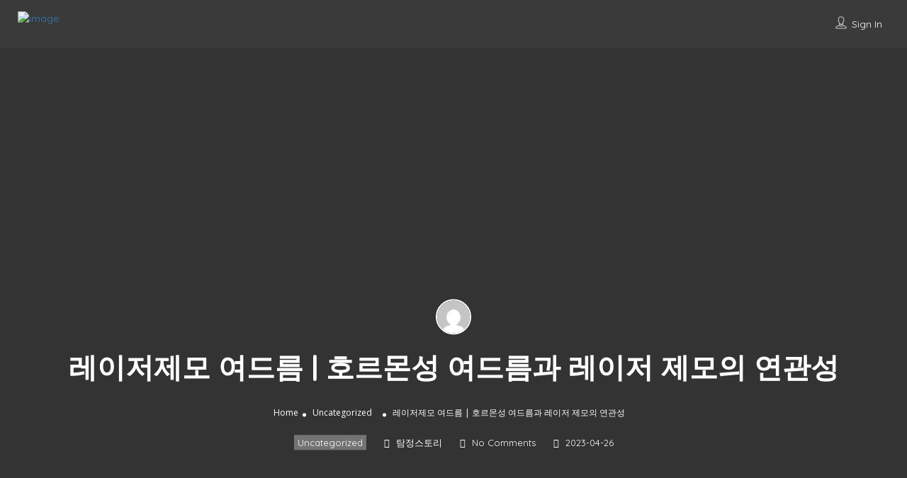

--- FILE ---
content_type: text/html; charset=UTF-8
request_url: https://www.laserlighthairremoval.com/%EB%A0%88%EC%9D%B4%EC%A0%80%EC%A0%9C%EB%AA%A8-%EC%97%AC%EB%93%9C%EB%A6%84-%ED%98%B8%EB%A5%B4%EB%AA%AC%EC%84%B1-%EC%97%AC%EB%93%9C%EB%A6%84%EA%B3%BC-%EB%A0%88%EC%9D%B4%EC%A0%80-%EC%A0%9C%EB%AA%A8/
body_size: 27546
content:
<!DOCTYPE html>
<!--[if IE 7 ]><html
class="ie7"> <![endif]-->
<!--[if IE 8 ]><html
class="ie8"> <![endif]--><html
lang="en-US"><head> <script async src="https://pagead2.googlesyndication.com/pagead/js/adsbygoogle.js?client=ca-pub-7966680936542342"
     crossorigin="anonymous"></script> <meta
name="naver-site-verification" content="47724265f3c6904ef7c8ae1415af6f0d49953b75" /> <script async src="https://www.googletagmanager.com/gtag/js?id=G-7EH28MGDP6"></script> <script>window.dataLayer=window.dataLayer||[];function gtag(){dataLayer.push(arguments);}
gtag('js',new Date());gtag('config','G-7EH28MGDP6');</script> <meta
charset="UTF-8"><meta
name="viewport" content="width=device-width, initial-scale=1"><meta
http-equiv="Content-Type" content="text/html;charset=utf-8"><meta
HTTP-EQUIV="CACHE-CONTROL" CONTENT="NO-CACHE"/><meta
name='robots' content='index, follow, max-image-preview:large, max-snippet:-1, max-video-preview:-1' /><title>레이저제모 여드름 | 호르몬성 여드름과 레이저 제모의 연관성</title><meta
name="description" content="레이저제모 여드름 | 호르몬성 여드름으로 고생하고 레이저 제모도 고려하고 있는 사람이라면 이 둘 사이의 잠재적 연관성을 이해하는 것이 중요합니다. 레이저 제모는 효과적이고 오래 지속되는 장점이 될 수 있지만 경우에 따라 호르몬성 여드름에 영향을" /><link
rel="canonical" href="https://www.laserlighthairremoval.com/레이저제모-여드름-호르몬성-여드름과-레이저-제모/" /><meta
property="og:locale" content="en_US" /><meta
property="og:type" content="article" /><meta
property="og:title" content="레이저제모 여드름 | 호르몬성 여드름과 레이저 제모의 연관성" /><meta
property="og:description" content="레이저제모 여드름 | 호르몬성 여드름으로 고생하고 레이저 제모도 고려하고 있는 사람이라면 이 둘 사이의 잠재적 연관성을 이해하는 것이 중요합니다. 레이저 제모는 효과적이고 오래 지속되는 장점이 될 수 있지만 경우에 따라 호르몬성 여드름에 영향을" /><meta
property="og:url" content="https://www.laserlighthairremoval.com/레이저제모-여드름-호르몬성-여드름과-레이저-제모/" /><meta
property="og:site_name" content="탐정스토리" /><meta
property="article:published_time" content="2023-04-26T15:20:42+00:00" /><meta
property="article:modified_time" content="2024-06-13T13:17:09+00:00" /><meta
name="author" content="탐정스토리" /><meta
name="twitter:card" content="summary_large_image" /><meta
name="twitter:label1" content="Written by" /><meta
name="twitter:data1" content="탐정스토리" /><meta
name="twitter:label2" content="Est. reading time" /><meta
name="twitter:data2" content="3 minutes" /> <script type="application/ld+json" class="yoast-schema-graph">{"@context":"https://schema.org","@graph":[{"@type":"WebPage","@id":"https://www.laserlighthairremoval.com/%eb%a0%88%ec%9d%b4%ec%a0%80%ec%a0%9c%eb%aa%a8-%ec%97%ac%eb%93%9c%eb%a6%84-%ed%98%b8%eb%a5%b4%eb%aa%ac%ec%84%b1-%ec%97%ac%eb%93%9c%eb%a6%84%ea%b3%bc-%eb%a0%88%ec%9d%b4%ec%a0%80-%ec%a0%9c%eb%aa%a8/","url":"https://www.laserlighthairremoval.com/%eb%a0%88%ec%9d%b4%ec%a0%80%ec%a0%9c%eb%aa%a8-%ec%97%ac%eb%93%9c%eb%a6%84-%ed%98%b8%eb%a5%b4%eb%aa%ac%ec%84%b1-%ec%97%ac%eb%93%9c%eb%a6%84%ea%b3%bc-%eb%a0%88%ec%9d%b4%ec%a0%80-%ec%a0%9c%eb%aa%a8/","name":"레이저제모 여드름 | 호르몬성 여드름과 레이저 제모의 연관성","isPartOf":{"@id":"https://www.laserlighthairremoval.com/#website"},"datePublished":"2023-04-26T15:20:42+00:00","dateModified":"2024-06-13T13:17:09+00:00","author":{"@id":"https://www.laserlighthairremoval.com/#/schema/person/f926a1d17bffa24780fcf8f18a8ccb18"},"description":"레이저제모 여드름 | 호르몬성 여드름으로 고생하고 레이저 제모도 고려하고 있는 사람이라면 이 둘 사이의 잠재적 연관성을 이해하는 것이 중요합니다. 레이저 제모는 효과적이고 오래 지속되는 장점이 될 수 있지만 경우에 따라 호르몬성 여드름에 영향을","breadcrumb":{"@id":"https://www.laserlighthairremoval.com/%eb%a0%88%ec%9d%b4%ec%a0%80%ec%a0%9c%eb%aa%a8-%ec%97%ac%eb%93%9c%eb%a6%84-%ed%98%b8%eb%a5%b4%eb%aa%ac%ec%84%b1-%ec%97%ac%eb%93%9c%eb%a6%84%ea%b3%bc-%eb%a0%88%ec%9d%b4%ec%a0%80-%ec%a0%9c%eb%aa%a8/#breadcrumb"},"inLanguage":"en-US","potentialAction":[{"@type":"ReadAction","target":["https://www.laserlighthairremoval.com/%eb%a0%88%ec%9d%b4%ec%a0%80%ec%a0%9c%eb%aa%a8-%ec%97%ac%eb%93%9c%eb%a6%84-%ed%98%b8%eb%a5%b4%eb%aa%ac%ec%84%b1-%ec%97%ac%eb%93%9c%eb%a6%84%ea%b3%bc-%eb%a0%88%ec%9d%b4%ec%a0%80-%ec%a0%9c%eb%aa%a8/"]}]},{"@type":"BreadcrumbList","@id":"https://www.laserlighthairremoval.com/%eb%a0%88%ec%9d%b4%ec%a0%80%ec%a0%9c%eb%aa%a8-%ec%97%ac%eb%93%9c%eb%a6%84-%ed%98%b8%eb%a5%b4%eb%aa%ac%ec%84%b1-%ec%97%ac%eb%93%9c%eb%a6%84%ea%b3%bc-%eb%a0%88%ec%9d%b4%ec%a0%80-%ec%a0%9c%eb%aa%a8/#breadcrumb","itemListElement":[{"@type":"ListItem","position":1,"name":"Home","item":"https://www.laserlighthairremoval.com/"},{"@type":"ListItem","position":2,"name":"레이저제모 여드름 | 호르몬성 여드름과 레이저 제모의 연관성"}]},{"@type":"WebSite","@id":"https://www.laserlighthairremoval.com/#website","url":"https://www.laserlighthairremoval.com/","name":"탐정스토리","description":"","potentialAction":[{"@type":"SearchAction","target":{"@type":"EntryPoint","urlTemplate":"https://www.laserlighthairremoval.com/?s={search_term_string}"},"query-input":"required name=search_term_string"}],"inLanguage":"en-US"},{"@type":"Person","@id":"https://www.laserlighthairremoval.com/#/schema/person/f926a1d17bffa24780fcf8f18a8ccb18","name":"탐정스토리","image":{"@type":"ImageObject","inLanguage":"en-US","@id":"https://www.laserlighthairremoval.com/#/schema/person/image/","url":"https://secure.gravatar.com/avatar/1955c266b990557db4486d40ca11b6a1?s=96&d=mm&r=g","contentUrl":"https://secure.gravatar.com/avatar/1955c266b990557db4486d40ca11b6a1?s=96&d=mm&r=g","caption":"탐정스토리"},"sameAs":["http://laserlighthairremoval.com"],"url":"https://www.laserlighthairremoval.com/author/jthfriend/"}]}</script> <link
rel='dns-prefetch' href='//maps.googleapis.com' /><link
rel='dns-prefetch' href='//html5shim.googlecode.com' /><link
rel='dns-prefetch' href='//fonts.googleapis.com' /><link
rel='preconnect' href='https://fonts.gstatic.com' crossorigin /><link
rel="alternate" type="application/rss+xml" title="탐정스토리 &raquo; Feed" href="https://www.laserlighthairremoval.com/feed/" /><link
rel="alternate" type="application/rss+xml" title="탐정스토리 &raquo; Comments Feed" href="https://www.laserlighthairremoval.com/comments/feed/" /><link
rel="alternate" type="application/rss+xml" title="탐정스토리 &raquo; 레이저제모 여드름 | 호르몬성 여드름과 레이저 제모의 연관성 Comments Feed" href="https://www.laserlighthairremoval.com/%eb%a0%88%ec%9d%b4%ec%a0%80%ec%a0%9c%eb%aa%a8-%ec%97%ac%eb%93%9c%eb%a6%84-%ed%98%b8%eb%a5%b4%eb%aa%ac%ec%84%b1-%ec%97%ac%eb%93%9c%eb%a6%84%ea%b3%bc-%eb%a0%88%ec%9d%b4%ec%a0%80-%ec%a0%9c%eb%aa%a8/feed/" /> <script type="text/javascript">window._wpemojiSettings={"baseUrl":"https:\/\/s.w.org\/images\/core\/emoji\/14.0.0\/72x72\/","ext":".png","svgUrl":"https:\/\/s.w.org\/images\/core\/emoji\/14.0.0\/svg\/","svgExt":".svg","source":{"concatemoji":"https:\/\/www.laserlighthairremoval.com\/wp-includes\/js\/wp-emoji-release.min.js?ver=6.2.2"}};
/*! This file is auto-generated */
!function(e,a,t){var n,r,o,i=a.createElement("canvas"),p=i.getContext&&i.getContext("2d");function s(e,t){p.clearRect(0,0,i.width,i.height),p.fillText(e,0,0);e=i.toDataURL();return p.clearRect(0,0,i.width,i.height),p.fillText(t,0,0),e===i.toDataURL()}function c(e){var t=a.createElement("script");t.src=e,t.defer=t.type="text/javascript",a.getElementsByTagName("head")[0].appendChild(t)}for(o=Array("flag","emoji"),t.supports={everything:!0,everythingExceptFlag:!0},r=0;r<o.length;r++)t.supports[o[r]]=function(e){if(p&&p.fillText)switch(p.textBaseline="top",p.font="600 32px Arial",e){case"flag":return s("\ud83c\udff3\ufe0f\u200d\u26a7\ufe0f","\ud83c\udff3\ufe0f\u200b\u26a7\ufe0f")?!1:!s("\ud83c\uddfa\ud83c\uddf3","\ud83c\uddfa\u200b\ud83c\uddf3")&&!s("\ud83c\udff4\udb40\udc67\udb40\udc62\udb40\udc65\udb40\udc6e\udb40\udc67\udb40\udc7f","\ud83c\udff4\u200b\udb40\udc67\u200b\udb40\udc62\u200b\udb40\udc65\u200b\udb40\udc6e\u200b\udb40\udc67\u200b\udb40\udc7f");case"emoji":return!s("\ud83e\udef1\ud83c\udffb\u200d\ud83e\udef2\ud83c\udfff","\ud83e\udef1\ud83c\udffb\u200b\ud83e\udef2\ud83c\udfff")}return!1}(o[r]),t.supports.everything=t.supports.everything&&t.supports[o[r]],"flag"!==o[r]&&(t.supports.everythingExceptFlag=t.supports.everythingExceptFlag&&t.supports[o[r]]);t.supports.everythingExceptFlag=t.supports.everythingExceptFlag&&!t.supports.flag,t.DOMReady=!1,t.readyCallback=function(){t.DOMReady=!0},t.supports.everything||(n=function(){t.readyCallback()},a.addEventListener?(a.addEventListener("DOMContentLoaded",n,!1),e.addEventListener("load",n,!1)):(e.attachEvent("onload",n),a.attachEvent("onreadystatechange",function(){"complete"===a.readyState&&t.readyCallback()})),(e=t.source||{}).concatemoji?c(e.concatemoji):e.wpemoji&&e.twemoji&&(c(e.twemoji),c(e.wpemoji)))}(window,document,window._wpemojiSettings);</script> <style type="text/css">img.wp-smiley,img.emoji{display:inline !important;border:none !important;box-shadow:none !important;height:1em !important;width:1em !important;margin:0
0.07em !important;vertical-align:-0.1em !important;background:none !important;padding:0
!important}</style><link
rel='stylesheet' id='wp-block-library-css' href='https://www.laserlighthairremoval.com/wp-includes/css/dist/block-library/style.min.css?ver=6.2.2' type='text/css' media='all' /><link
rel='stylesheet' id='classic-theme-styles-css' href='https://www.laserlighthairremoval.com/wp-includes/css/classic-themes.min.css?ver=6.2.2' type='text/css' media='all' /><style id='global-styles-inline-css' type='text/css'>body{--wp--preset--color--black:#000;--wp--preset--color--cyan-bluish-gray:#abb8c3;--wp--preset--color--white:#fff;--wp--preset--color--pale-pink:#f78da7;--wp--preset--color--vivid-red:#cf2e2e;--wp--preset--color--luminous-vivid-orange:#ff6900;--wp--preset--color--luminous-vivid-amber:#fcb900;--wp--preset--color--light-green-cyan:#7bdcb5;--wp--preset--color--vivid-green-cyan:#00d084;--wp--preset--color--pale-cyan-blue:#8ed1fc;--wp--preset--color--vivid-cyan-blue:#0693e3;--wp--preset--color--vivid-purple:#9b51e0;--wp--preset--gradient--vivid-cyan-blue-to-vivid-purple:linear-gradient(135deg,rgba(6,147,227,1) 0%,rgb(155,81,224) 100%);--wp--preset--gradient--light-green-cyan-to-vivid-green-cyan:linear-gradient(135deg,rgb(122,220,180) 0%,rgb(0,208,130) 100%);--wp--preset--gradient--luminous-vivid-amber-to-luminous-vivid-orange:linear-gradient(135deg,rgba(252,185,0,1) 0%,rgba(255,105,0,1) 100%);--wp--preset--gradient--luminous-vivid-orange-to-vivid-red:linear-gradient(135deg,rgba(255,105,0,1) 0%,rgb(207,46,46) 100%);--wp--preset--gradient--very-light-gray-to-cyan-bluish-gray:linear-gradient(135deg,rgb(238,238,238) 0%,rgb(169,184,195) 100%);--wp--preset--gradient--cool-to-warm-spectrum:linear-gradient(135deg,rgb(74,234,220) 0%,rgb(151,120,209) 20%,rgb(207,42,186) 40%,rgb(238,44,130) 60%,rgb(251,105,98) 80%,rgb(254,248,76) 100%);--wp--preset--gradient--blush-light-purple:linear-gradient(135deg,rgb(255,206,236) 0%,rgb(152,150,240) 100%);--wp--preset--gradient--blush-bordeaux:linear-gradient(135deg,rgb(254,205,165) 0%,rgb(254,45,45) 50%,rgb(107,0,62) 100%);--wp--preset--gradient--luminous-dusk:linear-gradient(135deg,rgb(255,203,112) 0%,rgb(199,81,192) 50%,rgb(65,88,208) 100%);--wp--preset--gradient--pale-ocean:linear-gradient(135deg,rgb(255,245,203) 0%,rgb(182,227,212) 50%,rgb(51,167,181) 100%);--wp--preset--gradient--electric-grass:linear-gradient(135deg,rgb(202,248,128) 0%,rgb(113,206,126) 100%);--wp--preset--gradient--midnight:linear-gradient(135deg,rgb(2,3,129) 0%,rgb(40,116,252) 100%);--wp--preset--duotone--dark-grayscale:url('#wp-duotone-dark-grayscale');--wp--preset--duotone--grayscale:url('#wp-duotone-grayscale');--wp--preset--duotone--purple-yellow:url('#wp-duotone-purple-yellow');--wp--preset--duotone--blue-red:url('#wp-duotone-blue-red');--wp--preset--duotone--midnight:url('#wp-duotone-midnight');--wp--preset--duotone--magenta-yellow:url('#wp-duotone-magenta-yellow');--wp--preset--duotone--purple-green:url('#wp-duotone-purple-green');--wp--preset--duotone--blue-orange:url('#wp-duotone-blue-orange');--wp--preset--font-size--small:13px;--wp--preset--font-size--medium:20px;--wp--preset--font-size--large:36px;--wp--preset--font-size--x-large:42px;--wp--preset--spacing--20:0.44rem;--wp--preset--spacing--30:0.67rem;--wp--preset--spacing--40:1rem;--wp--preset--spacing--50:1.5rem;--wp--preset--spacing--60:2.25rem;--wp--preset--spacing--70:3.38rem;--wp--preset--spacing--80:5.06rem;--wp--preset--shadow--natural:6px 6px 9px rgba(0, 0, 0, 0.2);--wp--preset--shadow--deep:12px 12px 50px rgba(0, 0, 0, 0.4);--wp--preset--shadow--sharp:6px 6px 0px rgba(0, 0, 0, 0.2);--wp--preset--shadow--outlined:6px 6px 0px -3px rgba(255, 255, 255, 1), 6px 6px rgba(0, 0, 0, 1);--wp--preset--shadow--crisp:6px 6px 0px rgba(0,0,0,1)}:where(.is-layout-flex){gap:0.5em}body .is-layout-flow>.alignleft{float:left;margin-inline-start:0;margin-inline-end:2em}body .is-layout-flow>.alignright{float:right;margin-inline-start:2em;margin-inline-end:0}body .is-layout-flow>.aligncenter{margin-left:auto !important;margin-right:auto !important}body .is-layout-constrained>.alignleft{float:left;margin-inline-start:0;margin-inline-end:2em}body .is-layout-constrained>.alignright{float:right;margin-inline-start:2em;margin-inline-end:0}body .is-layout-constrained>.aligncenter{margin-left:auto !important;margin-right:auto !important}body .is-layout-constrained>:where(:not(.alignleft):not(.alignright):not(.alignfull)){max-width:var(--wp--style--global--content-size);margin-left:auto !important;margin-right:auto !important}body .is-layout-constrained>.alignwide{max-width:var(--wp--style--global--wide-size)}body .is-layout-flex{display:flex}body .is-layout-flex{flex-wrap:wrap;align-items:center}body .is-layout-flex>*{margin:0}:where(.wp-block-columns.is-layout-flex){gap:2em}.has-black-color{color:var(--wp--preset--color--black) !important}.has-cyan-bluish-gray-color{color:var(--wp--preset--color--cyan-bluish-gray) !important}.has-white-color{color:var(--wp--preset--color--white) !important}.has-pale-pink-color{color:var(--wp--preset--color--pale-pink) !important}.has-vivid-red-color{color:var(--wp--preset--color--vivid-red) !important}.has-luminous-vivid-orange-color{color:var(--wp--preset--color--luminous-vivid-orange) !important}.has-luminous-vivid-amber-color{color:var(--wp--preset--color--luminous-vivid-amber) !important}.has-light-green-cyan-color{color:var(--wp--preset--color--light-green-cyan) !important}.has-vivid-green-cyan-color{color:var(--wp--preset--color--vivid-green-cyan) !important}.has-pale-cyan-blue-color{color:var(--wp--preset--color--pale-cyan-blue) !important}.has-vivid-cyan-blue-color{color:var(--wp--preset--color--vivid-cyan-blue) !important}.has-vivid-purple-color{color:var(--wp--preset--color--vivid-purple) !important}.has-black-background-color{background-color:var(--wp--preset--color--black) !important}.has-cyan-bluish-gray-background-color{background-color:var(--wp--preset--color--cyan-bluish-gray) !important}.has-white-background-color{background-color:var(--wp--preset--color--white) !important}.has-pale-pink-background-color{background-color:var(--wp--preset--color--pale-pink) !important}.has-vivid-red-background-color{background-color:var(--wp--preset--color--vivid-red) !important}.has-luminous-vivid-orange-background-color{background-color:var(--wp--preset--color--luminous-vivid-orange) !important}.has-luminous-vivid-amber-background-color{background-color:var(--wp--preset--color--luminous-vivid-amber) !important}.has-light-green-cyan-background-color{background-color:var(--wp--preset--color--light-green-cyan) !important}.has-vivid-green-cyan-background-color{background-color:var(--wp--preset--color--vivid-green-cyan) !important}.has-pale-cyan-blue-background-color{background-color:var(--wp--preset--color--pale-cyan-blue) !important}.has-vivid-cyan-blue-background-color{background-color:var(--wp--preset--color--vivid-cyan-blue) !important}.has-vivid-purple-background-color{background-color:var(--wp--preset--color--vivid-purple) !important}.has-black-border-color{border-color:var(--wp--preset--color--black) !important}.has-cyan-bluish-gray-border-color{border-color:var(--wp--preset--color--cyan-bluish-gray) !important}.has-white-border-color{border-color:var(--wp--preset--color--white) !important}.has-pale-pink-border-color{border-color:var(--wp--preset--color--pale-pink) !important}.has-vivid-red-border-color{border-color:var(--wp--preset--color--vivid-red) !important}.has-luminous-vivid-orange-border-color{border-color:var(--wp--preset--color--luminous-vivid-orange) !important}.has-luminous-vivid-amber-border-color{border-color:var(--wp--preset--color--luminous-vivid-amber) !important}.has-light-green-cyan-border-color{border-color:var(--wp--preset--color--light-green-cyan) !important}.has-vivid-green-cyan-border-color{border-color:var(--wp--preset--color--vivid-green-cyan) !important}.has-pale-cyan-blue-border-color{border-color:var(--wp--preset--color--pale-cyan-blue) !important}.has-vivid-cyan-blue-border-color{border-color:var(--wp--preset--color--vivid-cyan-blue) !important}.has-vivid-purple-border-color{border-color:var(--wp--preset--color--vivid-purple) !important}.has-vivid-cyan-blue-to-vivid-purple-gradient-background{background:var(--wp--preset--gradient--vivid-cyan-blue-to-vivid-purple) !important}.has-light-green-cyan-to-vivid-green-cyan-gradient-background{background:var(--wp--preset--gradient--light-green-cyan-to-vivid-green-cyan) !important}.has-luminous-vivid-amber-to-luminous-vivid-orange-gradient-background{background:var(--wp--preset--gradient--luminous-vivid-amber-to-luminous-vivid-orange) !important}.has-luminous-vivid-orange-to-vivid-red-gradient-background{background:var(--wp--preset--gradient--luminous-vivid-orange-to-vivid-red) !important}.has-very-light-gray-to-cyan-bluish-gray-gradient-background{background:var(--wp--preset--gradient--very-light-gray-to-cyan-bluish-gray) !important}.has-cool-to-warm-spectrum-gradient-background{background:var(--wp--preset--gradient--cool-to-warm-spectrum) !important}.has-blush-light-purple-gradient-background{background:var(--wp--preset--gradient--blush-light-purple) !important}.has-blush-bordeaux-gradient-background{background:var(--wp--preset--gradient--blush-bordeaux) !important}.has-luminous-dusk-gradient-background{background:var(--wp--preset--gradient--luminous-dusk) !important}.has-pale-ocean-gradient-background{background:var(--wp--preset--gradient--pale-ocean) !important}.has-electric-grass-gradient-background{background:var(--wp--preset--gradient--electric-grass) !important}.has-midnight-gradient-background{background:var(--wp--preset--gradient--midnight) !important}.has-small-font-size{font-size:var(--wp--preset--font-size--small) !important}.has-medium-font-size{font-size:var(--wp--preset--font-size--medium) !important}.has-large-font-size{font-size:var(--wp--preset--font-size--large) !important}.has-x-large-font-size{font-size:var(--wp--preset--font-size--x-large) !important}.wp-block-navigation a:where(:not(.wp-element-button)){color:inherit}:where(.wp-block-columns.is-layout-flex){gap:2em}.wp-block-pullquote{font-size:1.5em;line-height:1.6}</style><link
rel='stylesheet' id='ez-toc-css' href='https://www.laserlighthairremoval.com/wp-content/plugins/easy-table-of-contents/assets/css/screen.min.css?ver=2.0.75' type='text/css' media='all' /><style id='ez-toc-inline-css' type='text/css'>div#ez-toc-container .ez-toc-title{font-size:120%}div#ez-toc-container .ez-toc-title{font-weight:500}div#ez-toc-container ul li , div#ez-toc-container ul li
a{font-size:95%}div#ez-toc-container ul li , div#ez-toc-container ul li
a{font-weight:500}div#ez-toc-container nav ul ul
li{font-size:90%}.ez-toc-container-direction{direction:ltr}.ez-toc-counter
ul{counter-reset:item }.ez-toc-counter nav ul li a::before{content:counters(item, '.', decimal) '. ';display:inline-block;counter-increment:item;flex-grow:0;flex-shrink:0;margin-right: .2em;float:left}.ez-toc-widget-direction{direction:ltr}.ez-toc-widget-container
ul{counter-reset:item }.ez-toc-widget-container nav ul li a::before{content:counters(item, '.', decimal) '. ';display:inline-block;counter-increment:item;flex-grow:0;flex-shrink:0;margin-right: .2em;float:left}</style><link
rel='stylesheet' id='bootstrap-css' href='https://www.laserlighthairremoval.com/wp-content/themes/listingpro/assets/lib/bootstrap/css/bootstrap.min.css?ver=6.2.2' type='text/css' media='all' /><link
rel='stylesheet' id='Magnific-Popup-css' href='https://www.laserlighthairremoval.com/wp-content/cache/wp-super-minify/css/df350842657b208aec84c571f06048bc.css?ver=6.2.2' type='text/css' media='all' /><link
rel='stylesheet' id='popup-component-css' href='https://www.laserlighthairremoval.com/wp-content/cache/wp-super-minify/css/a79db849db32390ae6fd15b5baabc165.css?ver=6.2.2' type='text/css' media='all' /><link
rel='stylesheet' id='Font-awesome-css' href='https://www.laserlighthairremoval.com/wp-content/themes/listingpro/assets/lib/font-awesome/css/font-awesome.min.css?ver=6.2.2' type='text/css' media='all' /><link
rel='stylesheet' id='Mmenu-css' href='https://www.laserlighthairremoval.com/wp-content/cache/wp-super-minify/css/c29f7e260979176ee44b8baf6ff0e8d8.css?ver=6.2.2' type='text/css' media='all' /><link
rel='stylesheet' id='MapBox-css' href='https://www.laserlighthairremoval.com/wp-content/cache/wp-super-minify/css/5869e1d913c215a8dc656f520877cb7d.css?ver=6.2.2' type='text/css' media='all' /><link
rel='stylesheet' id='Chosen-css' href='https://www.laserlighthairremoval.com/wp-content/cache/wp-super-minify/css/236838c535100fb9a6e5fdb78e4242ac.css?ver=6.2.2' type='text/css' media='all' /><link
rel='stylesheet' id='bootstrap-datetimepicker-css-css' href='https://www.laserlighthairremoval.com/wp-content/themes/listingpro/assets/css/bootstrap-datetimepicker.min.css?ver=6.2.2' type='text/css' media='all' /><link
rel='stylesheet' id='jquery-ui-css' href='https://www.laserlighthairremoval.com/wp-content/cache/wp-super-minify/css/3f45bce9260a3b841a68bb7549f4d3af.css?ver=6.2.2' type='text/css' media='all' /><link
rel='stylesheet' id='icon8-css' href='https://www.laserlighthairremoval.com/wp-content/themes/listingpro/assets/lib/icon8/styles.min.css?ver=6.2.2' type='text/css' media='all' /><link
rel='stylesheet' id='Color-css' href='https://www.laserlighthairremoval.com/wp-content/cache/wp-super-minify/css/450b264964559d78fecbb1736e3bb4c1.css?ver=6.2.2' type='text/css' media='all' /><link
rel='stylesheet' id='custom-font-css' href='https://www.laserlighthairremoval.com/wp-content/cache/wp-super-minify/css/1a79f640082773a73db26b61ee7442fc.css?ver=6.2.2' type='text/css' media='all' /><link
rel='stylesheet' id='Main-css' href='https://www.laserlighthairremoval.com/wp-content/cache/wp-super-minify/css/9ef78e569b8ce0bf449589c27df193c0.css?ver=6.2.2' type='text/css' media='all' /><link
rel='stylesheet' id='Responsive-css' href='https://www.laserlighthairremoval.com/wp-content/cache/wp-super-minify/css/2e867704ffa14c549ad8a6e0e46d73ba.css?ver=6.2.2' type='text/css' media='all' /><link
rel='stylesheet' id='select2-css' href='https://www.laserlighthairremoval.com/wp-content/cache/wp-super-minify/css/8d5d18711ff7920a4ee01bdd56878478.css?ver=6.2.2' type='text/css' media='all' /><link
rel='stylesheet' id='dynamiclocation-css' href='https://www.laserlighthairremoval.com/wp-content/cache/wp-super-minify/css/05eb11e34641c048e348cfc75d6e338b.css?ver=6.2.2' type='text/css' media='all' /><link
rel='stylesheet' id='lp-body-overlay-css' href='https://www.laserlighthairremoval.com/wp-content/cache/wp-super-minify/css/78d4210d2142d805bbe289cf5cd0298c.css?ver=6.2.2' type='text/css' media='all' /><link
rel='stylesheet' id='bootstrapslider-css' href='https://www.laserlighthairremoval.com/wp-content/cache/wp-super-minify/css/75a52891fac9e3702e5efb6c5de80723.css?ver=6.2.2' type='text/css' media='all' /><link
rel='stylesheet' id='mourisjs-css' href='https://www.laserlighthairremoval.com/wp-content/cache/wp-super-minify/css/c675b941672690e6e749cb25e9945a8f.css?ver=6.2.2' type='text/css' media='all' /><link
rel='stylesheet' id='listingpro-css' href='https://www.laserlighthairremoval.com/wp-content/cache/wp-super-minify/css/c3ec2a1cb83aafbb7ffb0790d7985017.css?ver=6.2.2' type='text/css' media='all' /><link
rel='stylesheet' id='font-rock-salt-css' href='https://fonts.googleapis.com/css?family=Rock+Salt&#038;ver=6.2.2' type='text/css' media='all' /><link
rel='stylesheet' id='font-quicksand-css' href='https://fonts.googleapis.com/css?family=Quicksand&#038;ver=6.2.2' type='text/css' media='all' /><link
rel='stylesheet' id='version2-countdown-css' href='https://www.laserlighthairremoval.com/wp-content/cache/wp-super-minify/css/e27676ff0f21dc7236b16d8fb3a88520.css?ver=6.2.2' type='text/css' media='all' /><link
rel='stylesheet' id='version2-styles-css' href='https://www.laserlighthairremoval.com/wp-content/cache/wp-super-minify/css/1e692b09f444b13b030d81e1ba0017cc.css?ver=6.2.2' type='text/css' media='all' /><link
rel='stylesheet' id='version2-colors-css' href='https://www.laserlighthairremoval.com/wp-content/cache/wp-super-minify/css/4a1e95d0ed212a6b1149ed8a2475ad8c.css?ver=6.2.2' type='text/css' media='all' /><link
rel='stylesheet' id='LP_dynamic_php_css-css' href='https://www.laserlighthairremoval.com/wp-content/cache/wp-super-minify/css/a7e9e399dbd91072927f1cf696081f84.css?ver=6.2.2' type='text/css' media='all' /><link
rel="preload" as="style" href="https://fonts.googleapis.com/css?family=Quicksand:300,400,500,600,700%7COpen%20Sans:300,400,500,600,700,800,300italic,400italic,500italic,600italic,700italic,800italic&#038;subset=latin&#038;display=swap&#038;ver=1758080433" /><link
rel="stylesheet" href="https://fonts.googleapis.com/css?family=Quicksand:300,400,500,600,700%7COpen%20Sans:300,400,500,600,700,800,300italic,400italic,500italic,600italic,700italic,800italic&#038;subset=latin&#038;display=swap&#038;ver=1758080433" media="print" onload="this.media='all'"><noscript><link
rel="stylesheet" href="https://fonts.googleapis.com/css?family=Quicksand:300,400,500,600,700%7COpen%20Sans:300,400,500,600,700,800,300italic,400italic,500italic,600italic,700italic,800italic&#038;subset=latin&#038;display=swap&#038;ver=1758080433" /></noscript><script type='text/javascript' src='https://www.laserlighthairremoval.com/wp-includes/js/jquery/jquery.min.js?ver=3.6.4' id='jquery-core-js'></script> <script type='text/javascript' src='https://www.laserlighthairremoval.com/wp-includes/js/jquery/jquery-migrate.min.js?ver=3.4.0' id='jquery-migrate-js'></script> <script type='text/javascript' id='ajax-login-script-js-extra'>var ajax_login_object={"ajaxurl":"https:\/\/www.laserlighthairremoval.com\/wp-admin\/admin-ajax.php","redirecturl":"https:\/\/www.laserlighthairremoval.com\/%EB%A0%88%EC%9D%B4%EC%A0%80%EC%A0%9C%EB%AA%A8-%EC%97%AC%EB%93%9C%EB%A6%84-%ED%98%B8%EB%A5%B4%EB%AA%AC%EC%84%B1-%EC%97%AC%EB%93%9C%EB%A6%84%EA%B3%BC-%EB%A0%88%EC%9D%B4%EC%A0%80-%EC%A0%9C%EB%AA%A8\/","loadingmessage":"<span class=\"alert alert-info\">Please wait...<i class=\"fa fa-spinner fa-spin\"><\/i><\/span>"};</script> <script type='text/javascript' src='https://www.laserlighthairremoval.com/wp-content/cache/wp-super-minify/js/38797e4cb6c5fc303f93914f533c9c7f.js?ver=6.2.2' id='ajax-login-script-js'></script> <script type='text/javascript' id='search-ajax-script-js-extra'>var ajax_search_term_object={"ajaxurl":"https:\/\/www.laserlighthairremoval.com\/wp-admin\/admin-ajax.php","noresult":"Most recent ","listing":" Listings","resultfor":"Results For"};</script> <script type='text/javascript' src='https://www.laserlighthairremoval.com/wp-content/cache/wp-super-minify/js/003ed54b43cf01e9fb09f08ca8ebafb0.js?ver=6.2.2' id='search-ajax-script-js'></script> <script type='text/javascript' id='ajax-single-ajax-js-extra'>var single_ajax_object={"ajaxurl":"https:\/\/www.laserlighthairremoval.com\/wp-admin\/admin-ajax.php"};</script> <script type='text/javascript' src='https://www.laserlighthairremoval.com/wp-content/cache/wp-super-minify/js/e8a13b94b6c6c132a61897548632ab00.js?ver=6.2.2' id='ajax-single-ajax-js'></script> <script type='text/javascript' id='ajax-approvereview-script-js-extra'>var ajax_approvereview_object={"ajaxurl":"https:\/\/www.laserlighthairremoval.com\/wp-admin\/admin-ajax.php"};</script> <script type='text/javascript' src='https://www.laserlighthairremoval.com/wp-content/cache/wp-super-minify/js/f3ec6f04ee812091e94a7719e54f6803.js?ver=6.2.2' id='ajax-approvereview-script-js'></script> <script type='text/javascript' id='listingpro_home_map-js-extra'>var listingpro_home_map_object={"ajaxurl":"https:\/\/www.laserlighthairremoval.com\/wp-admin\/admin-ajax.php"};</script> <script type='text/javascript' src='https://www.laserlighthairremoval.com/wp-content/cache/wp-super-minify/js/c197ffef74825f71e1625317054b521e.js?ver=6.2.2' id='listingpro_home_map-js'></script> <script type='text/javascript' id='ajax-needlogin-ajax-js-extra'>var needlogin_object={"ajaxurl":"https:\/\/www.laserlighthairremoval.com\/wp-admin\/admin-ajax.php"};</script> <script type='text/javascript' src='https://www.laserlighthairremoval.com/wp-content/cache/wp-super-minify/js/61e5c22b49ea9f4d33cdda11967b5652.js?ver=6.2.2' id='ajax-needlogin-ajax-js'></script> <script type='text/javascript' src='https://www.laserlighthairremoval.com/wp-content/cache/wp-super-minify/js/cfb94cb2324de08566aac24764cb7a16.js?ver=6.2.2' id='stripejs-js'></script> <script type='text/javascript' src='https://www.laserlighthairremoval.com/wp-content/cache/wp-super-minify/js/506cd867fd94471be159eb1af629cd3a.js?ver=6.2.2' id='main-js'></script> <script type='text/javascript' id='review-submit-ajax-js-extra'>var ajax_review_object={"ajaxurl":"https:\/\/www.laserlighthairremoval.com\/wp-admin\/admin-ajax.php"};</script> <script type='text/javascript' src='https://www.laserlighthairremoval.com/wp-content/cache/wp-super-minify/js/e425812a997bec8072cb4be446386200.js?ver=6.2.2' id='review-submit-ajax-js'></script> <script type='text/javascript' src='https://maps.googleapis.com/maps/api/js?key=AIzaSyDGMSyKWMl6r312pmhV9O3oBatU_fa3oX4&#038;libraries=places&#038;ver=6.2.2' id='mapsjs-js'></script> <script type='text/javascript' src='https://www.laserlighthairremoval.com/wp-content/cache/wp-super-minify/js/5506c5d6787984c0536a1fb19382b2c3.js?ver=6.2.2' id='raphelmin-js'></script> <script type='text/javascript' src='https://www.laserlighthairremoval.com/wp-content/cache/wp-super-minify/js/530822277637893b9a39e6d86dcf12d7.js?ver=6.2.2' id='morisjs-js'></script> <script type='text/javascript' id='ajax-term-script-js-extra'>var ajax_term_object={"ajaxurl":"https:\/\/www.laserlighthairremoval.com\/wp-admin\/admin-ajax.php"};</script> <script type='text/javascript' src='https://www.laserlighthairremoval.com/wp-content/cache/wp-super-minify/js/11c9d5b222ea3db92e2983eb14611e9f.js?ver=6.2.2' id='ajax-term-script-js'></script> <link
rel="https://api.w.org/" href="https://www.laserlighthairremoval.com/wp-json/" /><link
rel="alternate" type="application/json" href="https://www.laserlighthairremoval.com/wp-json/wp/v2/posts/2392" /><link
rel="EditURI" type="application/rsd+xml" title="RSD" href="https://www.laserlighthairremoval.com/xmlrpc.php?rsd" /><link
rel="wlwmanifest" type="application/wlwmanifest+xml" href="https://www.laserlighthairremoval.com/wp-includes/wlwmanifest.xml" /><meta
name="generator" content="WordPress 6.2.2" /><link
rel='shortlink' href='https://www.laserlighthairremoval.com/?p=2392' /><link
rel="alternate" type="application/json+oembed" href="https://www.laserlighthairremoval.com/wp-json/oembed/1.0/embed?url=https%3A%2F%2Fwww.laserlighthairremoval.com%2F%25eb%25a0%2588%25ec%259d%25b4%25ec%25a0%2580%25ec%25a0%259c%25eb%25aa%25a8-%25ec%2597%25ac%25eb%2593%259c%25eb%25a6%2584-%25ed%2598%25b8%25eb%25a5%25b4%25eb%25aa%25ac%25ec%2584%25b1-%25ec%2597%25ac%25eb%2593%259c%25eb%25a6%2584%25ea%25b3%25bc-%25eb%25a0%2588%25ec%259d%25b4%25ec%25a0%2580-%25ec%25a0%259c%25eb%25aa%25a8%2F" /><link
rel="alternate" type="text/xml+oembed" href="https://www.laserlighthairremoval.com/wp-json/oembed/1.0/embed?url=https%3A%2F%2Fwww.laserlighthairremoval.com%2F%25eb%25a0%2588%25ec%259d%25b4%25ec%25a0%2580%25ec%25a0%259c%25eb%25aa%25a8-%25ec%2597%25ac%25eb%2593%259c%25eb%25a6%2584-%25ed%2598%25b8%25eb%25a5%25b4%25eb%25aa%25ac%25ec%2584%25b1-%25ec%2597%25ac%25eb%2593%259c%25eb%25a6%2584%25ea%25b3%25bc-%25eb%25a0%2588%25ec%259d%25b4%25ec%25a0%2580-%25ec%25a0%259c%25eb%25aa%25a8%2F&#038;format=xml" /><meta
name="generator" content="Redux 4.5.7" /><script type="application/ld+json">{"@context":"http://schema.org","@type":"ItemList","itemListElement":[{"@type":"ListItem","name":"고민은 고탐정 사무소","image":"http://www.laserlighthairremoval.com/wp-content/uploads/2025/09/고민은-고탐정-사무소-1.jpg","url":"https://www.laserlighthairremoval.com/%ea%b3%a0%eb%af%bc%ec%9d%80-%ea%b3%a0%ed%83%90%ec%a0%95-%ec%82%ac%eb%ac%b4%ec%86%8c/","position":"1"},{"@type":"ListItem","name":"PIA 공인탐정사 등록업체","image":"http://www.laserlighthairremoval.com/wp-content/uploads/2025/09/PIA-공인탐정사-등록업체.jpg","url":"https://www.laserlighthairremoval.com/pia-%ea%b3%b5%ec%9d%b8%ed%83%90%ec%a0%95%ec%82%ac-%eb%93%b1%eb%a1%9d%ec%97%85%ec%b2%b4/","position":"2"},{"@type":"ListItem","name":"법부법인 율강 MOU체결","image":"http://www.laserlighthairremoval.com/wp-content/uploads/2025/09/법부법인-율강-MOU체결-.jpg","url":"https://www.laserlighthairremoval.com/%eb%b2%95%eb%b6%80%eb%b2%95%ec%9d%b8-%ec%9c%a8%ea%b0%95-mou%ec%b2%b4%ea%b2%b0/","position":"3"},{"@type":"ListItem","name":"증거수집전문","image":"http://www.laserlighthairremoval.com/wp-content/uploads/2025/09/증거수집전문-.jpg","url":"https://www.laserlighthairremoval.com/%ec%a6%9d%ea%b1%b0%ec%88%98%ec%a7%91%ec%a0%84%eb%ac%b8/","position":"4"},{"@type":"ListItem","name":"흥신소의뢰 최저비용","image":"http://www.laserlighthairremoval.com/wp-content/uploads/2025/09/흥신소의뢰-최저비용-.jpg","url":"https://www.laserlighthairremoval.com/%ed%9d%a5%ec%8b%a0%ec%86%8c%ec%9d%98%eb%a2%b0-%ec%b5%9c%ec%a0%80%eb%b9%84%ec%9a%a9/","position":"5"},{"@type":"ListItem","name":"배우자외도 뒷조사 잘하는 흥신소","image":"http://www.laserlighthairremoval.com/wp-content/uploads/2025/09/배우자외도-뒷조사-잘하는-흥신소-.jpg","url":"https://www.laserlighthairremoval.com/%eb%b0%b0%ec%9a%b0%ec%9e%90%ec%99%b8%eb%8f%84-%eb%92%b7%ec%a1%b0%ec%82%ac-%ec%9e%98%ed%95%98%eb%8a%94-%ed%9d%a5%ec%8b%a0%ec%86%8c/","position":"6"},{"@type":"ListItem","name":"불륜조사","image":"http://www.laserlighthairremoval.com/wp-content/uploads/2025/09/불륜조사-2.jpg","url":"https://www.laserlighthairremoval.com/%eb%b6%88%eb%a5%9c%ec%a1%b0%ec%82%ac/","position":"7"},{"@type":"ListItem","name":"탐정조사 포렌식조사","image":"http://www.laserlighthairremoval.com/wp-content/uploads/2025/09/탐정조사-포렌식조사-.jpg","url":"https://www.laserlighthairremoval.com/%ed%83%90%ec%a0%95%ec%a1%b0%ec%82%ac-%ed%8f%ac%eb%a0%8c%ec%8b%9d%ec%a1%b0%ec%82%ac/","position":"8"}]}</script><meta
name="generator" content="Powered by WPBakery Page Builder - drag and drop page builder for WordPress."/><link
rel="icon" href="https://www.laserlighthairremoval.com/wp-content/uploads/2025/05/cropped-로고-4-32x32.png" sizes="32x32" /><link
rel="icon" href="https://www.laserlighthairremoval.com/wp-content/uploads/2025/05/cropped-로고-4-192x192.png" sizes="192x192" /><link
rel="apple-touch-icon" href="https://www.laserlighthairremoval.com/wp-content/uploads/2025/05/cropped-로고-4-180x180.png" /><meta
name="msapplication-TileImage" content="https://www.laserlighthairremoval.com/wp-content/uploads/2025/05/cropped-로고-4-270x270.png" /> <script type="text/javascript">jQuery(document).ready(function(){});</script><style id="listingpro_options-dynamic-css" title="dynamic-css" class="redux-options-output">.menu-item
a{font-family:Quicksand;font-weight:normal;font-style:normal}</style><noscript><style>.wpb_animate_when_almost_visible{opacity:1}</style></noscript> <script type="text/javascript">jQuery(document).ready(function(){jQuery('select.form-control').removeClass('form-control').addClass('custom-form-control');})</script> <style type="text/css">.custom-form-control{width:100%;padding:10px;line-height:24px;-webkit-appearance:textfield}</style></head><body
class="post-template-default single single-post postid-2392 single-format-standard listing-skeleton-view-list_view wpb-js-composer js-comp-ver-6.9.0 vc_responsive" data-submitlink="https://www.laserlighthairremoval.com/submit-listing/" data-sliderstyle="style2" data-defaultmaplat="0" data-defaultmaplot="-0" data-lpsearchmode="titlematch" data-maplistingby="geolocaion" >
<svg
xmlns="http://www.w3.org/2000/svg" viewBox="0 0 0 0" width="0" height="0" focusable="false" role="none" style="visibility: hidden; position: absolute; left: -9999px; overflow: hidden;" ><defs><filter
id="wp-duotone-dark-grayscale"><feColorMatrix
color-interpolation-filters="sRGB" type="matrix" values=" .299 .587 .114 0 0 .299 .587 .114 0 0 .299 .587 .114 0 0 .299 .587 .114 0 0 " /><feComponentTransfer
color-interpolation-filters="sRGB" ><feFuncR
type="table" tableValues="0 0.49803921568627" /><feFuncG
type="table" tableValues="0 0.49803921568627" /><feFuncB
type="table" tableValues="0 0.49803921568627" /><feFuncA
type="table" tableValues="1 1" /></feComponentTransfer><feComposite
in2="SourceGraphic" operator="in" /></filter></defs></svg><svg
xmlns="http://www.w3.org/2000/svg" viewBox="0 0 0 0" width="0" height="0" focusable="false" role="none" style="visibility: hidden; position: absolute; left: -9999px; overflow: hidden;" ><defs><filter
id="wp-duotone-grayscale"><feColorMatrix
color-interpolation-filters="sRGB" type="matrix" values=" .299 .587 .114 0 0 .299 .587 .114 0 0 .299 .587 .114 0 0 .299 .587 .114 0 0 " /><feComponentTransfer
color-interpolation-filters="sRGB" ><feFuncR
type="table" tableValues="0 1" /><feFuncG
type="table" tableValues="0 1" /><feFuncB
type="table" tableValues="0 1" /><feFuncA
type="table" tableValues="1 1" /></feComponentTransfer><feComposite
in2="SourceGraphic" operator="in" /></filter></defs></svg><svg
xmlns="http://www.w3.org/2000/svg" viewBox="0 0 0 0" width="0" height="0" focusable="false" role="none" style="visibility: hidden; position: absolute; left: -9999px; overflow: hidden;" ><defs><filter
id="wp-duotone-purple-yellow"><feColorMatrix
color-interpolation-filters="sRGB" type="matrix" values=" .299 .587 .114 0 0 .299 .587 .114 0 0 .299 .587 .114 0 0 .299 .587 .114 0 0 " /><feComponentTransfer
color-interpolation-filters="sRGB" ><feFuncR
type="table" tableValues="0.54901960784314 0.98823529411765" /><feFuncG
type="table" tableValues="0 1" /><feFuncB
type="table" tableValues="0.71764705882353 0.25490196078431" /><feFuncA
type="table" tableValues="1 1" /></feComponentTransfer><feComposite
in2="SourceGraphic" operator="in" /></filter></defs></svg><svg
xmlns="http://www.w3.org/2000/svg" viewBox="0 0 0 0" width="0" height="0" focusable="false" role="none" style="visibility: hidden; position: absolute; left: -9999px; overflow: hidden;" ><defs><filter
id="wp-duotone-blue-red"><feColorMatrix
color-interpolation-filters="sRGB" type="matrix" values=" .299 .587 .114 0 0 .299 .587 .114 0 0 .299 .587 .114 0 0 .299 .587 .114 0 0 " /><feComponentTransfer
color-interpolation-filters="sRGB" ><feFuncR
type="table" tableValues="0 1" /><feFuncG
type="table" tableValues="0 0.27843137254902" /><feFuncB
type="table" tableValues="0.5921568627451 0.27843137254902" /><feFuncA
type="table" tableValues="1 1" /></feComponentTransfer><feComposite
in2="SourceGraphic" operator="in" /></filter></defs></svg><svg
xmlns="http://www.w3.org/2000/svg" viewBox="0 0 0 0" width="0" height="0" focusable="false" role="none" style="visibility: hidden; position: absolute; left: -9999px; overflow: hidden;" ><defs><filter
id="wp-duotone-midnight"><feColorMatrix
color-interpolation-filters="sRGB" type="matrix" values=" .299 .587 .114 0 0 .299 .587 .114 0 0 .299 .587 .114 0 0 .299 .587 .114 0 0 " /><feComponentTransfer
color-interpolation-filters="sRGB" ><feFuncR
type="table" tableValues="0 0" /><feFuncG
type="table" tableValues="0 0.64705882352941" /><feFuncB
type="table" tableValues="0 1" /><feFuncA
type="table" tableValues="1 1" /></feComponentTransfer><feComposite
in2="SourceGraphic" operator="in" /></filter></defs></svg><svg
xmlns="http://www.w3.org/2000/svg" viewBox="0 0 0 0" width="0" height="0" focusable="false" role="none" style="visibility: hidden; position: absolute; left: -9999px; overflow: hidden;" ><defs><filter
id="wp-duotone-magenta-yellow"><feColorMatrix
color-interpolation-filters="sRGB" type="matrix" values=" .299 .587 .114 0 0 .299 .587 .114 0 0 .299 .587 .114 0 0 .299 .587 .114 0 0 " /><feComponentTransfer
color-interpolation-filters="sRGB" ><feFuncR
type="table" tableValues="0.78039215686275 1" /><feFuncG
type="table" tableValues="0 0.94901960784314" /><feFuncB
type="table" tableValues="0.35294117647059 0.47058823529412" /><feFuncA
type="table" tableValues="1 1" /></feComponentTransfer><feComposite
in2="SourceGraphic" operator="in" /></filter></defs></svg><svg
xmlns="http://www.w3.org/2000/svg" viewBox="0 0 0 0" width="0" height="0" focusable="false" role="none" style="visibility: hidden; position: absolute; left: -9999px; overflow: hidden;" ><defs><filter
id="wp-duotone-purple-green"><feColorMatrix
color-interpolation-filters="sRGB" type="matrix" values=" .299 .587 .114 0 0 .299 .587 .114 0 0 .299 .587 .114 0 0 .299 .587 .114 0 0 " /><feComponentTransfer
color-interpolation-filters="sRGB" ><feFuncR
type="table" tableValues="0.65098039215686 0.40392156862745" /><feFuncG
type="table" tableValues="0 1" /><feFuncB
type="table" tableValues="0.44705882352941 0.4" /><feFuncA
type="table" tableValues="1 1" /></feComponentTransfer><feComposite
in2="SourceGraphic" operator="in" /></filter></defs></svg><svg
xmlns="http://www.w3.org/2000/svg" viewBox="0 0 0 0" width="0" height="0" focusable="false" role="none" style="visibility: hidden; position: absolute; left: -9999px; overflow: hidden;" ><defs><filter
id="wp-duotone-blue-orange"><feColorMatrix
color-interpolation-filters="sRGB" type="matrix" values=" .299 .587 .114 0 0 .299 .587 .114 0 0 .299 .587 .114 0 0 .299 .587 .114 0 0 " /><feComponentTransfer
color-interpolation-filters="sRGB" ><feFuncR
type="table" tableValues="0.098039215686275 1" /><feFuncG
type="table" tableValues="0 0.66274509803922" /><feFuncB
type="table" tableValues="0.84705882352941 0.41960784313725" /><feFuncA
type="table" tableValues="1 1" /></feComponentTransfer><feComposite
in2="SourceGraphic" operator="in" /></filter></defs></svg><input
type="hidden" id="lpNonce" name="lpNonce" value="695e571734" /><input
type="hidden" name="_wp_http_referer" value="/%EB%A0%88%EC%9D%B4%EC%A0%80%EC%A0%9C%EB%AA%A8-%EC%97%AC%EB%93%9C%EB%A6%84-%ED%98%B8%EB%A5%B4%EB%AA%AC%EC%84%B1-%EC%97%AC%EB%93%9C%EB%A6%84%EA%B3%BC-%EB%A0%88%EC%9D%B4%EC%A0%80-%EC%A0%9C%EB%AA%A8/" /><input
type="hidden" id="start_of_weekk" value="1"><div
id="page"  data-detail-page-style="lp_detail_page_styles1" data-lpattern="with_region" data-sitelogo="http://www.laserlighthairremoval.com/wp-content/uploads/2025/03/탐정스토리-1.png" data-site-url="https://www.laserlighthairremoval.com/" data-ipapi="ip_api" data-lpcurrentloconhome="1" data-mtoken="0" data-mtype="google" data-mstyle="mapbox.streets-basic"  class="clearfix lp_detail_page_styles1"><div
class="lp-header pos-relative header-inner-page-wrap 0"><div
class="header-container  1   " style=""><header
class="header-without-topbar header-normal pos-relative lp-header-full-width"><div
id="menu" class="menu-height-0 small-screen">
<a
class="lpl-button lp-right-15 app-view-popup-style" data-target="#app-view-login-popup">Sign In</a></div><div
class="lp-menu-bar header-bg-color-class"><div
class="fullwidth-header"><div
class="row"><div
class="col-md-2 col-xs-6 lp-logo-container"><div
class="lp-logo">
<a
href="https://www.laserlighthairremoval.com/">
<img
src="http://www.laserlighthairremoval.com/wp-content/uploads/2025/03/탐정스토리-1.png" alt="image" />							</a></div></div><div
class="header-right-panel clearfix col-md-10 col-sm-10 col-xs-12"><div
class="header-filter pos-relative form-group margin-bottom-0 col-md-6 "><form
autocomplete="off" class="form-inline top-search-form" action="https://www.laserlighthairremoval.com" method="get"
accept-charset="UTF-8"><div
class="input-group width-49-percent hide-what"><div
class="input-group-addon lp-border">Where</div><div
class="ui-widget"><select
class="select2" name="lp_s_loc" id="searchlocation"><option
id="def_location"
value="">도시검색</option><option
value="93">강원</option><option
value="87">경기</option><option
value="99">경남</option><option
value="98">경북</option><option
value="89">광주</option><option
value="86">대구</option><option
value="91">대전</option><option
value="85">부산</option><option
value="84">서울</option><option
value="92">세종</option><option
value="90">울산</option><option
value="88">인천</option><option
value="97">전남</option><option
value="96">전북</option><option
value="100">제주</option><option
value="95">충남</option><option
value="94">충북</option>
</select></div></div><div
class="lp-search-btn-header pos-relative"><input
value="" class="lp-search-btn lp-search-icon" type="submit"><img
alt="image" src="https://www.laserlighthairremoval.com/wp-content/themes/listingpro/assets/images/ellipsis.gif"
class="searchloading loader-inner-header"></div>
<input
type="hidden" name="lp_s_tag" id="lp_s_tag" value=""><input
type="hidden" name="lp_s_cat" id="lp_s_cat" value=""><input
type="hidden" name="s" value="home"><input
type="hidden" name="post_type" value="listing"></form></div><div
class="col-xs-6 mobile-nav-icon">
<a
href="#menu" class="nav-icon">
<span
class="icon-bar"></span>
<span
class="icon-bar"></span>
<span
class="icon-bar"></span>
</a></div><div
class="col-md-6 col-xs-12 lp-menu-container clearfix pull-right"><div
class="pull-right"><div
class="lp-joinus-icon"><div
class="modal fade style2-popup-login" id="app-view-login-popup" role="dialog" style="overflow: visible !important; opacity: 1;"><div
class="modal-dialog"><div
class="modal-content"><div
class="modal-header"><div
class="login-form-pop-tabs clearfix"><ul><li><a
href="#" class="signInClick active">Sign In</a></li></ul>
<a
class="md-close" class="close" data-dismiss="modal" aria-label="Close"><i
class="fa fa-close"></i></a></div></div><div
class="modal-body"><div
class="lp-border-radius-8 login-form-popup-outer"><div
class="siginincontainer2"><form
id="login" class="form-horizontal margin-top-30" method="post" data-lp-recaptcha="" data-lp-recaptcha-sitekey=""><p
class="status"></p><div
class="form-group">
<input
type="text" class="form-control" id="lpusername" name="lpusername" required placeholder="UserName/Email" /></div><div
class="form-group">
<input
type="password" class="form-control" id="lppassword" name="lppassword" required placeholder="Password" /></div><div
class="form-group"><div
class="checkbox clearfix">
<input
id="check1" type="checkbox" name="remember" value="yes"><a
class="forgetPasswordClick pull-right">Forgot Password</a></div></div><div
class="form-group">
<input
type="submit" value="Sign in" class="lp-secondary-btn width-full btn-first-hover" /></div>
<input
type="hidden" id="security" name="security" value="e72b9e1c74" /><input
type="hidden" name="_wp_http_referer" value="/%EB%A0%88%EC%9D%B4%EC%A0%80%EC%A0%9C%EB%AA%A8-%EC%97%AC%EB%93%9C%EB%A6%84-%ED%98%B8%EB%A5%B4%EB%AA%AC%EC%84%B1-%EC%97%AC%EB%93%9C%EB%A6%84%EA%B3%BC-%EB%A0%88%EC%9D%B4%EC%A0%80-%EC%A0%9C%EB%AA%A8/" /></form></div><div
class="siginupcontainer2"><div
class="alterna text-center"><p>Or</p></div><form
id="register" class="form-horizontal margin-top-30" method="post" data-lp-recaptcha="" data-lp-recaptcha-sitekey=""><p
class="status"></p><div
class="form-group"><input
type="text" class="form-control" id="username2" name="username" required placeholder="User name *" /></div><div
class="form-group"><input
type="email" class="form-control" id="email" name="email" required placeholder="Email *" /></div><div
class="form-group">
<input
type="password" class="form-control" id="upassword" name="upassword" required placeholder="Password *" /></div><div
class="form-group">
<input
id="lp_usr_reg_btn" type="submit" value="Register" class="lp-secondary-btn width-full btn-first-hover" /></div>
<input
type="hidden" id="security2" name="security2" value="5031392cea" /><input
type="hidden" name="_wp_http_referer" value="/%EB%A0%88%EC%9D%B4%EC%A0%80%EC%A0%9C%EB%AA%A8-%EC%97%AC%EB%93%9C%EB%A6%84-%ED%98%B8%EB%A5%B4%EB%AA%AC%EC%84%B1-%EC%97%AC%EB%93%9C%EB%A6%84%EA%B3%BC-%EB%A0%88%EC%9D%B4%EC%A0%80-%EC%A0%9C%EB%AA%A8/" /></form></div><div
class="forgetpasswordcontainer2"><form
class="form-horizontal margin-top-30" id="lp_forget_pass_form" action="#" method="post"><p
class="status"></p><div
class="form-group">
<input
type="email" name="user_login" class="form-control" id="email3" required placeholder="Email" /></div><div
class="form-group">
<input
type="submit" name="submit" value="Get New Password" class="lp-secondary-btn width-full btn-first-hover" />
<input
type="hidden" id="security3" name="security3" value="99f4c63f2f" /><input
type="hidden" name="_wp_http_referer" value="/%EB%A0%88%EC%9D%B4%EC%A0%80%EC%A0%9C%EB%AA%A8-%EC%97%AC%EB%93%9C%EB%A6%84-%ED%98%B8%EB%A5%B4%EB%AA%AC%EC%84%B1-%EC%97%AC%EB%93%9C%EB%A6%84%EA%B3%BC-%EB%A0%88%EC%9D%B4%EC%A0%80-%EC%A0%9C%EB%AA%A8/" /></div></form><div
class="pop-form-bottom"><div
class="bottom-links">
<a
class="cancelClick">Cancel</a></div></div></div></div></div></div></div></div><div
class="lp-join-now">
<span>
<img
class="icon icons8-contacts" src="[data-uri]" alt="contacts">            </span>
<a
class="app-view-popup-style" data-target="#app-view-login-popup">Sign In</a></div></div></div><div
class="pull-right padding-right-10"><div
class="lp-menu menu"></div></div></div></div></div></div></div></header><div
class="app-view-popup-style" data-target="#app-view-login-popup"></div><div
class="md-overlay"></div><div
class="lp-top-notification-bar"></div><div
class="md-modal md-effect-3" id="listing-preview-popup"><div
class="container"><div
class="md-content "><div
class="row popup-inner-left-padding "></div></div></div>
<a
class="md-close widget-map-click"><i
class="fa fa-close"></i></a></div><div
class="md-overlay content-loading"></div><div
class="md-modal md-effect-map-btn" id="grid-show-popup"><div
class="container"><div
class="md-content "><div
class="row grid-show-popup"
data-loader="https://www.laserlighthairremoval.com/wp-content/themes/listingpro/assets/images/content-loader.gif">
<img
alt='image' src="https://www.laserlighthairremoval.com/wp-content/themes/listingpro/assets/images/content-loader.gif"/></div></div></div>
<a
class="md-close widget-map-click"><i
class="fa fa-close"></i></a></div><div
id="lp-hidden-map" style="width:300px;height:300px;position:absolute;left:-300000px"></div></div></div><div
class="blog-single-page " style="background-image:url();"><div
class="blog-heading-inner-container text-center"><div
class="lp-blog-user-thumb">
<img
class="avatar"  src="https://secure.gravatar.com/avatar/1955c266b990557db4486d40ca11b6a1?s=51&#038;d=mm&#038;r=g" alt="author Image" /></div><h1 class="padding-bottom-15">레이저제모 여드름 | 호르몬성 여드름과 레이저 제모의 연관성</h1><ul
class="breadcrumbs"><li><a
href="https://www.laserlighthairremoval.com/">Home</a></li><li><span><a
href="https://www.laserlighthairremoval.com/category/uncategorized/">Uncategorized</a> </span></li><li><span>레이저제모 여드름 | 호르몬성 여드름과 레이저 제모의 연관성</span></li></ul><ul
class="lp-blog-grid-author "><li
class="category-link">
<a
href="https://www.laserlighthairremoval.com/category/uncategorized/" rel="category tag">Uncategorized</a></li><li>
<a
href="https://www.laserlighthairremoval.com/author/jthfriend/">
<i
class="fa fa-user"></i>
<span>탐정스토리</span>
</a></li><li>
<a
href="https://www.laserlighthairremoval.com/%eb%a0%88%ec%9d%b4%ec%a0%80%ec%a0%9c%eb%aa%a8-%ec%97%ac%eb%93%9c%eb%a6%84-%ed%98%b8%eb%a5%b4%eb%aa%ac%ec%84%b1-%ec%97%ac%eb%93%9c%eb%a6%84%ea%b3%bc-%eb%a0%88%ec%9d%b4%ec%a0%80-%ec%a0%9c%eb%aa%a8/">
<i
class="fa fa-comment-o" aria-hidden="true"></i>
<span>No Comments</span>
</a></li><li>
<i
class="fa fa-calendar"></i>
<span>2023-04-26</span></li></ul></div><div
class="page-header-overlay"></div></div><section
class="aliceblue"><div
class="container page-container-second page-container-second-blog "><div
class="row"><div
class="blog-single-inner-container lp-border lp-border-radius-8 right_sidebar "><div
class="col-md-8"><div
class="blog-content-outer-container"><div
class="blog-content popup-gallery"><div
style="height:50px" aria-hidden="true" class="wp-block-spacer"></div><div
id="ez-toc-container" class="ez-toc-v2_0_75 counter-hierarchy ez-toc-counter ez-toc-grey ez-toc-container-direction"><div
class="ez-toc-title-container"><p
class="ez-toc-title" style="cursor:inherit">순서</p>
<span
class="ez-toc-title-toggle"><a
href="#" class="ez-toc-pull-right ez-toc-btn ez-toc-btn-xs ez-toc-btn-default ez-toc-toggle" aria-label="Toggle Table of Content"><span
class="ez-toc-js-icon-con"><span
class=""><span
class="eztoc-hide" style="display:none;">Toggle</span><span
class="ez-toc-icon-toggle-span"><svg
style="fill: #999;color:#999" xmlns="http://www.w3.org/2000/svg" class="list-377408" width="20px" height="20px" viewBox="0 0 24 24" fill="none"><path
d="M6 6H4v2h2V6zm14 0H8v2h12V6zM4 11h2v2H4v-2zm16 0H8v2h12v-2zM4 16h2v2H4v-2zm16 0H8v2h12v-2z" fill="currentColor"></path></svg><svg
style="fill: #999;color:#999" class="arrow-unsorted-368013" xmlns="http://www.w3.org/2000/svg" width="10px" height="10px" viewBox="0 0 24 24" version="1.2" baseProfile="tiny"><path
d="M18.2 9.3l-6.2-6.3-6.2 6.3c-.2.2-.3.4-.3.7s.1.5.3.7c.2.2.4.3.7.3h11c.3 0 .5-.1.7-.3.2-.2.3-.5.3-.7s-.1-.5-.3-.7zM5.8 14.7l6.2 6.3 6.2-6.3c.2-.2.3-.5.3-.7s-.1-.5-.3-.7c-.2-.2-.4-.3-.7-.3h-11c-.3 0-.5.1-.7.3-.2.2-.3.5-.3.7s.1.5.3.7z"/></svg></span></span></span></a></span></div><nav><ul
class='ez-toc-list ez-toc-list-level-1 ' ><li
class='ez-toc-page-1 ez-toc-heading-level-2'><a
class="ez-toc-link ez-toc-heading-1" href="#%ED%98%B8%EB%A5%B4%EB%AA%AC%EC%84%B1_%EC%97%AC%EB%93%9C%EB%A6%84%EA%B3%BC_%EB%A0%88%EC%9D%B4%EC%A0%80_%EC%A0%9C%EB%AA%A8%EC%9D%98_%EC%97%B0%EA%B4%80%EC%84%B1" >호르몬성 여드름과 레이저 제모의 연관성</a><ul
class='ez-toc-list-level-3' ><li
class='ez-toc-heading-level-3'><a
class="ez-toc-link ez-toc-heading-2" href="#%ED%98%B8%EB%A5%B4%EB%AA%AC_%EC%97%AC%EB%93%9C%EB%A6%84%EC%9D%98_%EC%9D%B4%ED%95%B4" >호르몬 여드름의 이해</a></li><li
class='ez-toc-page-1 ez-toc-heading-level-3'><a
class="ez-toc-link ez-toc-heading-3" href="#%EB%A0%88%EC%9D%B4%EC%A0%80_%EC%A0%9C%EB%AA%A8_%EC%9E%91%EB%8F%99_%EB%B0%A9%EC%8B%9D" >레이저 제모 작동 방식</a></li><li
class='ez-toc-page-1 ez-toc-heading-level-3'><a
class="ez-toc-link ez-toc-heading-4" href="#%ED%98%B8%EB%A5%B4%EB%AA%AC%EC%84%B1_%EC%97%AC%EB%93%9C%EB%A6%84%EA%B3%BC_%EB%A0%88%EC%9D%B4%EC%A0%80_%EC%A0%9C%EB%AA%A8%EC%9D%98_%EC%97%B0%EA%B4%80%EC%84%B1-2" >호르몬성 여드름과 레이저 제모의 연관성</a></li><li
class='ez-toc-page-1 ez-toc-heading-level-3'><a
class="ez-toc-link ez-toc-heading-5" href="#%ED%98%B8%EB%A5%B4%EB%AA%AC_%EC%97%AC%EB%93%9C%EB%A6%84%EC%97%90_%EB%8C%80%ED%95%9C_%EB%A0%88%EC%9D%B4%EC%A0%80_%EC%A0%9C%EB%AA%A8%EC%9D%98_%EC%98%81%ED%96%A5%EC%9D%84_%EC%B5%9C%EC%86%8C%ED%99%94%ED%95%98%EA%B8%B0_%EC%9C%84%ED%95%9C_%ED%8C%81" >호르몬 여드름에 대한 레이저 제모의 영향을 최소화하기 위한 팁</a><ul
class='ez-toc-list-level-4' ><li
class='ez-toc-heading-level-4'><a
class="ez-toc-link ez-toc-heading-6" href="#2_%ED%98%B8%EB%A5%B4%EB%AA%AC%EC%84%B1_%EC%97%AC%EB%93%9C%EB%A6%84_%EC%B9%98%EB%A3%8C_%EC%A0%84_%EA%B4%80%EB%A6%AC" >2. 호르몬성 여드름 치료 전 관리</a></li><li
class='ez-toc-page-1 ez-toc-heading-level-4'><a
class="ez-toc-link ez-toc-heading-7" href="#3_%EC%9E%90%EC%99%B8%EC%84%A0_%EB%85%B8%EC%B6%9C" >3. 자외선 노출</a></li><li
class='ez-toc-page-1 ez-toc-heading-level-4'><a
class="ez-toc-link ez-toc-heading-8" href="#4_%EC%B9%98%EB%A3%8C_%ED%9B%84_%EA%B4%80%EB%A6%AC_%EC%A7%80%EC%B9%A8%EC%9D%84_%EB%94%B0%EB%A5%B4%EA%B8%B0" >4. 치료 후 관리 지침을 따르기</a></li><li
class='ez-toc-page-1 ez-toc-heading-level-4'><a
class="ez-toc-link ez-toc-heading-9" href="#5_%EC%9D%B8%EB%82%B4%EC%8B%AC%EC%9D%84_%EA%B0%80%EC%A0%B8%EB%9D%BC" >5. 인내심을 가져라</a></li></ul></li><li
class='ez-toc-page-1 ez-toc-heading-level-3'><a
class="ez-toc-link ez-toc-heading-10" href="#%EC%97%AC%EB%93%9C%EB%A6%84%EA%B3%BC_%EB%A0%88%EC%9D%B4%EC%A0%80_%EC%A0%9C%EB%AA%A8%EC%9D%98_%EC%97%B0%EA%B4%80%EC%84%B1_%EA%B2%B0%EB%A1%A0" >여드름과 레이저 제모의 연관성 결론</a><ul
class='ez-toc-list-level-4' ><li
class='ez-toc-heading-level-4'><a
class="ez-toc-link ez-toc-heading-11" href="#%EB%A0%88%EC%9D%B4%EC%A0%80%EC%A0%9C%EB%AA%A8_%EC%88%A0_%EB%A0%88%EC%9D%B4%EC%A0%80_%EC%A0%9C%EB%AA%A8_%ED%9B%84_%EC%95%8C%EC%BD%94%EC%98%AC_%EC%84%AD%EC%B7%A8%EC%9D%98_%EC%9C%84%ED%97%98_%EC%9D%B4%ED%95%B4" >레이저제모 술 | 레이저 제모 후 알코올 섭취의 위험 이해</a></li></ul></li></ul></li></ul></nav></div><div
style="height:50px" aria-hidden="true" class="wp-block-spacer"></div><h2 class="wp-block-heading"><span
class="ez-toc-section" id="%ED%98%B8%EB%A5%B4%EB%AA%AC%EC%84%B1_%EC%97%AC%EB%93%9C%EB%A6%84%EA%B3%BC_%EB%A0%88%EC%9D%B4%EC%A0%80_%EC%A0%9C%EB%AA%A8%EC%9D%98_%EC%97%B0%EA%B4%80%EC%84%B1"></span><strong>호르몬성 여드름과 레이저 제모의 연관성</strong><span
class="ez-toc-section-end"></span></h2><p>호르몬성 여드름으로 고생하고 레이저 제모도 고려하고 있는 사람이라면 이 둘 사이의 잠재적 연관성을 이해하는 것이 중요합니다. 레이저 제모는 효과적이고 오래 지속되는 장점이 될 수 있지만 경우에 따라 호르몬성 여드름에 영향을 줄 수도 있습니다. 이 기사에서는 호르몬 여드름과 레이저 제모의 관계를 살펴보고 부정적인 영향을 최소화하는 방법에 대하여 알아보도록 하겠습니다.</p><div
style="height:30px" aria-hidden="true" class="wp-block-spacer"></div> <script async src="https://pagead2.googlesyndication.com/pagead/js/adsbygoogle.js?client=ca-pub-7966680936542342"
     crossorigin="anonymous"></script> <ins
class="adsbygoogle"
style="display:block"
data-ad-client="ca-pub-7966680936542342"
data-ad-slot="3776956617"
data-ad-format="auto"
data-full-width-responsive="true"></ins> <script>(adsbygoogle=window.adsbygoogle||[]).push({});</script> <div
style="height:150px" aria-hidden="true" class="wp-block-spacer"></div><h3 class="wp-block-heading"><span
class="ez-toc-section" id="%ED%98%B8%EB%A5%B4%EB%AA%AC_%EC%97%AC%EB%93%9C%EB%A6%84%EC%9D%98_%EC%9D%B4%ED%95%B4"></span><strong>호르몬 여드름의 이해</strong><span
class="ez-toc-section-end"></span></h3><p>호르몬성 여드름과 레이저 제모의 관계에 대해 알아보기 전에 먼저 호르몬성 여드름이 무엇인지 알아보겠습니다. 호르몬성 여드름은 신체의 호르몬 불균형, 특히 남성호르몬의 과잉으로 인해 발생하는 일종의 여드름입니다. 이 유형의 여드름은 일반적으로 얼굴 아래쪽, 턱선 및 턱에 나타나며 종종 깊고 고통스러운 낭종이 특징입니다.</p><p>호르몬성 여드름은 특히 사춘기, 임신, 폐경기와 같은 호르몬 변동 시기에 여성에게 가장 흔합니다. 또한 특정 약물, 스트레스 및 식이 요인에 의해 유발될 수도 있습니다.</p><div
style="height:30px" aria-hidden="true" class="wp-block-spacer"></div><h3 class="wp-block-heading"><span
class="ez-toc-section" id="%EB%A0%88%EC%9D%B4%EC%A0%80_%EC%A0%9C%EB%AA%A8_%EC%9E%91%EB%8F%99_%EB%B0%A9%EC%8B%9D"></span>레이저 제모 작동 방식<span
class="ez-toc-section-end"></span></h3><p>레이저 제모는 레이저 기술을 사용하여<a
href="http://laserlighthairremoval.com/%ea%b0%80%ec%a0%95%ec%9a%a9-%ec%85%80%ed%94%84-%eb%a0%88%ec%9d%b4%ec%a0%80-%ec%a0%9c%eb%aa%a8%ea%b8%b0/"> 모낭을 표적</a>으로 삼아 파괴하는 제모 방법입니다. 절차 중에 레이저는 모낭의 색소에 흡수되는 피부를 향하고 레이저의 열은 모낭을 손상시켜 향후 모발 성장을 억제하게 됩니다.</p><p>레이저 제모는 더 매끄럽고 부드러운 피부를 만들 수 있는 오래 지속되는 제모방법이기 때문에 면도, 왁싱, 과 같은 다른 제모 방법보다 선호되는 경우가 많습니다.</p><div
style="height:30px" aria-hidden="true" class="wp-block-spacer"></div><h3 class="wp-block-heading"><span
class="ez-toc-section" id="%ED%98%B8%EB%A5%B4%EB%AA%AC%EC%84%B1_%EC%97%AC%EB%93%9C%EB%A6%84%EA%B3%BC_%EB%A0%88%EC%9D%B4%EC%A0%80_%EC%A0%9C%EB%AA%A8%EC%9D%98_%EC%97%B0%EA%B4%80%EC%84%B1-2"></span><strong>호르몬성 여드름과 레이저 제모의 연관성</strong><span
class="ez-toc-section-end"></span></h3><p>레이저 제모는 일반적으로 안전하고 효과적인 것으로 간주되지만 경우에 따라 호르몬성 여드름에 영향을 줄 수 있습니다. 레이저의 열이 피부의 피지 생성을 자극하여 모공을 막고 여드름 발진을 유발할 수 있기 때문입니다.</p><p>또한 국소 레티노이드 및 경구용 항생제와 같이 호르몬성 여드름을 치료하는 데 일반적으로 사용되는 특정 약물은 피부를 레이저 제모에 더 민감하게 만들 수 있습니다. 이로 인해 시술 중 및 시술 후 발적, 붓기 및 불편감이 증가할 수 있습니다.</p><div
style="height:30px" aria-hidden="true" class="wp-block-spacer"></div> <script async src="https://pagead2.googlesyndication.com/pagead/js/adsbygoogle.js?client=ca-pub-7966680936542342"
     crossorigin="anonymous"></script> <ins
class="adsbygoogle"
style="display:block"
data-ad-client="ca-pub-7966680936542342"
data-ad-slot="8609608756"
data-ad-format="auto"
data-full-width-responsive="true"></ins> <script>(adsbygoogle=window.adsbygoogle||[]).push({});</script> <div
style="height:150px" aria-hidden="true" class="wp-block-spacer"></div><h3 class="wp-block-heading"><span
class="ez-toc-section" id="%ED%98%B8%EB%A5%B4%EB%AA%AC_%EC%97%AC%EB%93%9C%EB%A6%84%EC%97%90_%EB%8C%80%ED%95%9C_%EB%A0%88%EC%9D%B4%EC%A0%80_%EC%A0%9C%EB%AA%A8%EC%9D%98_%EC%98%81%ED%96%A5%EC%9D%84_%EC%B5%9C%EC%86%8C%ED%99%94%ED%95%98%EA%B8%B0_%EC%9C%84%ED%95%9C_%ED%8C%81"></span><strong>호르몬 여드름에 대한 레이저 제모의 영향을 최소화하기 위한 팁</strong><span
class="ez-toc-section-end"></span></h3><p>레이저 제모를 고려 중이고 그것이 호르몬성 여드름에 미칠 수 있는 영향이 우려되는 경우 부정적인 영향을 최소화하기 위해 취할 수 있는 몇 가지 단계를 알아보겠습니다.1. 피부과 전문의와 상담</p><p>레이저 제모를 받기 전에 피부 타입을 평가하고 최상의 치료 과정을 결정할 수 있는 피부과 전문의와 상담하는 것이 중요합니다. 피부과 전문의는 특정 유형의 레이저를 추천하거나 피부의 민감성과 여드름이 나기 쉬운 부위에 따라 치료 계획을 조정할 수 있습니다.</p><div
style="height:30px" aria-hidden="true" class="wp-block-spacer"></div><h4 class="wp-block-heading"><span
class="ez-toc-section" id="2_%ED%98%B8%EB%A5%B4%EB%AA%AC%EC%84%B1_%EC%97%AC%EB%93%9C%EB%A6%84_%EC%B9%98%EB%A3%8C_%EC%A0%84_%EA%B4%80%EB%A6%AC"></span><strong>2. 호르몬성 여드름 치료 전 관리</strong><span
class="ez-toc-section-end"></span></h4><p>활동성 호르몬성 여드름이 있다면 레이저 제모를 받기 전에 관리하는 것이 중요합니다. 여기에는 여드름과 싸우는 스킨 케어 제품을 사용하거나 호르몬을 조절하기 위해 약물을 복용하는 것이 포함될 수 있습니다. 이렇게 하여 여드름의 중증도를 줄임으로써 레이저 제모 중 및 후에 발진의 위험을 최소화할 수 있습니다.</p><div
style="height:30px" aria-hidden="true" class="wp-block-spacer"></div><h4 class="wp-block-heading"><span
class="ez-toc-section" id="3_%EC%9E%90%EC%99%B8%EC%84%A0_%EB%85%B8%EC%B6%9C"></span><strong>3. 자외선 노출</strong><span
class="ez-toc-section-end"></span></h4><p>자외선에 노출되면 피부가 더 민감해지고 여드름이 나기 쉽습니다. 레이저 제모 전,후, 에는 장시간 태양 노출을 피하고 SPF 30 이상의 광역 자외선 차단제를 사용하는 것이 중요합니다.</p><div
style="height:30px" aria-hidden="true" class="wp-block-spacer"></div><h4 class="wp-block-heading"><span
class="ez-toc-section" id="4_%EC%B9%98%EB%A3%8C_%ED%9B%84_%EA%B4%80%EB%A6%AC_%EC%A7%80%EC%B9%A8%EC%9D%84_%EB%94%B0%EB%A5%B4%EA%B8%B0"></span><strong>4. 치료 후 관리 지침을 따르기</strong><span
class="ez-toc-section-end"></span></h4><p>레이저 제모를 받은 후에는 피부과 전문의의 치료 후 관리 지침을 따르는 것이 중요합니다. 여기에는 뜨거운 샤워를 피하고 헐렁한 옷을 입고 순한 스킨케어 제품을 사용하는 것이 포함될 수 있습니다.</p><div
style="height:30px" aria-hidden="true" class="wp-block-spacer"></div> <script async src="https://pagead2.googlesyndication.com/pagead/js/adsbygoogle.js?client=ca-pub-7966680936542342"
     crossorigin="anonymous"></script> <ins
class="adsbygoogle"
style="display:block"
data-ad-client="ca-pub-7966680936542342"
data-ad-slot="2049352145"
data-ad-format="auto"
data-full-width-responsive="true"></ins> <script>(adsbygoogle=window.adsbygoogle||[]).push({});</script> <div
style="height:150px" aria-hidden="true" class="wp-block-spacer"></div><h4 class="wp-block-heading"><span
class="ez-toc-section" id="5_%EC%9D%B8%EB%82%B4%EC%8B%AC%EC%9D%84_%EA%B0%80%EC%A0%B8%EB%9D%BC"></span><strong>5. 인내심을 가져라</strong><span
class="ez-toc-section-end"></span></h4><p>마지막으로 레이저 제모 후 인내심을 갖고 피부가 치유될 시간을 주는 것이 중요합니다. 시술 후 약간의 붉어짐과 부기가 나타나는 것은 정상이지만 며칠 내에 사라집니다. 흉터와 추가 염증으로 이어질 수 있으므로 발생할 수 있는 여드름 발진을 짜는 것을 피하는 것도 중요합니다.</p><div
style="height:30px" aria-hidden="true" class="wp-block-spacer"></div><h3 class="wp-block-heading"><span
class="ez-toc-section" id="%EC%97%AC%EB%93%9C%EB%A6%84%EA%B3%BC_%EB%A0%88%EC%9D%B4%EC%A0%80_%EC%A0%9C%EB%AA%A8%EC%9D%98_%EC%97%B0%EA%B4%80%EC%84%B1_%EA%B2%B0%EB%A1%A0"></span>여드름과 레이저 제모의 연관성 결론<span
class="ez-toc-section-end"></span></h3><p>결론적으로, 호르몬성 여드름과 레이저 제모 사이에 잠재적인 연관성이 있지만 부정적인 영향을 최소화하기 위해 취할 수 있는 조치가 있습니다. 피부과 전문의와 상담하고, 호르몬성 여드름을 관리하고, 자외선 노출을 피하고, 치료 후 관리 지침을 따르고, 인내심을 가지면 여드름을 악화시키지 않고 매끄럽고 털이 없는 피부를 얻을 수 있습니다. 다른 미용 시술과 마찬가지로 레이저 제모가 자신에게 적합한지 결정하기 전에 잠재적인 이점과 위험을 숙지하는 것이 중요합니다.</p><div
style="height:30px" aria-hidden="true" class="wp-block-spacer"></div><h4 class="wp-block-heading has-text-align-center"><span
class="ez-toc-section" id="%EB%A0%88%EC%9D%B4%EC%A0%80%EC%A0%9C%EB%AA%A8_%EC%88%A0_%EB%A0%88%EC%9D%B4%EC%A0%80_%EC%A0%9C%EB%AA%A8_%ED%9B%84_%EC%95%8C%EC%BD%94%EC%98%AC_%EC%84%AD%EC%B7%A8%EC%9D%98_%EC%9C%84%ED%97%98_%EC%9D%B4%ED%95%B4"></span><a
href="http://laserlighthairremoval.com/%eb%a0%88%ec%9d%b4%ec%a0%80%ec%a0%9c%eb%aa%a8-%ec%88%a0-%eb%a0%88%ec%9d%b4%ec%a0%80-%ec%a0%9c%eb%aa%a8-%ed%9b%84-%ec%95%8c%ec%bd%94%ec%98%ac-%ec%84%ad%ec%b7%a8%ec%9d%98-%ec%9c%84%ed%97%98-%ec%9d%b4/"><span
style="color: #ff0000;"><strong>레이저제모 술 | 레이저 제모 후 알코올 섭취의 위험 이해</strong></span></a><span
class="ez-toc-section-end"></span></h4><div
style="height:150px" aria-hidden="true" class="wp-block-spacer"></div> <script async src="https://pagead2.googlesyndication.com/pagead/js/adsbygoogle.js?client=ca-pub-7966680936542342"
     crossorigin="anonymous"></script> <ins
class="adsbygoogle"
style="display:block"
data-ad-format="autorelaxed"
data-ad-client="ca-pub-7966680936542342"
data-ad-slot="3037717872"></ins> <script>(adsbygoogle=window.adsbygoogle||[]).push({});</script> <div
style="height:150px" aria-hidden="true" class="wp-block-spacer"></div></div><div
class="blog-meta clearfix"><div
class="blog-tags pull-left"><ul><li><i
class="fa fa-tag"></i></li></ul></div><div
class="blog-social pull-right listing-second-view"><div
class="lp-blog-grid-shares">
<span><i
class="fa fa-share-alt" aria-hidden="true"></i></span>
<a
href="https://www.facebook.com/sharer/sharer.php?u=https%3A%2F%2Fwww.laserlighthairremoval.com%2F%25eb%25a0%2588%25ec%259d%25b4%25ec%25a0%2580%25ec%25a0%259c%25eb%25aa%25a8-%25ec%2597%25ac%25eb%2593%259c%25eb%25a6%2584-%25ed%2598%25b8%25eb%25a5%25b4%25eb%25aa%25ac%25ec%2584%25b1-%25ec%2597%25ac%25eb%2593%259c%25eb%25a6%2584%25ea%25b3%25bc-%25eb%25a0%2588%25ec%259d%25b4%25ec%25a0%2580-%25ec%25a0%259c%25eb%25aa%25a8%2F" class="lp-blog-grid-shares-icon icon-fb"><i
class="fa fa-facebook" aria-hidden="true"></i></a>
<a
href="https://twitter.com/intent/tweet?text=레이저제모%20여드름%20|%20호르몬성%20여드름과%20레이저%20제모의%20연관성&amp;url=https%3A%2F%2Fwww.laserlighthairremoval.com%2F%25eb%25a0%2588%25ec%259d%25b4%25ec%25a0%2580%25ec%25a0%259c%25eb%25aa%25a8-%25ec%2597%25ac%25eb%2593%259c%25eb%25a6%2584-%25ed%2598%25b8%25eb%25a5%25b4%25eb%25aa%25ac%25ec%2584%25b1-%25ec%2597%25ac%25eb%2593%259c%25eb%25a6%2584%25ea%25b3%25bc-%25eb%25a0%2588%25ec%259d%25b4%25ec%25a0%2580-%25ec%25a0%259c%25eb%25aa%25a8%2F" class="lp-blog-grid-shares-icon icon-tw"><i
class="fa fa-twitter" aria-hidden="true"></i></a>
<a
href="https://pinterest.com/pin/create/button/?url=https%3A%2F%2Fwww.laserlighthairremoval.com%2F%25eb%25a0%2588%25ec%259d%25b4%25ec%25a0%2580%25ec%25a0%259c%25eb%25aa%25a8-%25ec%2597%25ac%25eb%2593%259c%25eb%25a6%2584-%25ed%2598%25b8%25eb%25a5%25b4%25eb%25aa%25ac%25ec%2584%25b1-%25ec%2597%25ac%25eb%2593%259c%25eb%25a6%2584%25ea%25b3%25bc-%25eb%25a0%2588%25ec%259d%25b4%25ec%25a0%2580-%25ec%25a0%259c%25eb%25aa%25a8%2F&media=&description=레이저제모%20여드름%20|%20호르몬성%20여드름과%20레이저%20제모의%20연관성" class="lp-blog-grid-shares-icon icon-pin"><i
class="fa fa-pinterest-p" aria-hidden="true"></i></a>
<a
href="https://www.reddit.com/login?dest=https%3A%2F%2Fwww.reddit.com%2Fsubmit%3Ftitle%3D레이저제모%20여드름%20|%20호르몬성%20여드름과%20레이저%20제모의%20연관성%26url%3Dhttps%3A%2F%2Fwww.laserlighthairremoval.com%2F%25eb%25a0%2588%25ec%259d%25b4%25ec%25a0%2580%25ec%25a0%259c%25eb%25aa%25a8-%25ec%2597%25ac%25eb%2593%259c%25eb%25a6%2584-%25ed%2598%25b8%25eb%25a5%25b4%25eb%25aa%25ac%25ec%2584%25b1-%25ec%2597%25ac%25eb%2593%259c%25eb%25a6%2584%25ea%25b3%25bc-%25eb%25a0%2588%25ec%259d%25b4%25ec%25a0%2580-%25ec%25a0%259c%25eb%25aa%25a8%2F" class="lp-blog-grid-shares-icon icon-pin"><i
class="fa fa-reddit"></i></a>
<a
href="https://www.stumbleupon.com/submit?title=레이저제모%20여드름%20|%20호르몬성%20여드름과%20레이저%20제모의%20연관성&url=https%3A%2F%2Fwww.laserlighthairremoval.com%2F%25eb%25a0%2588%25ec%259d%25b4%25ec%25a0%2580%25ec%25a0%259c%25eb%25aa%25a8-%25ec%2597%25ac%25eb%2593%259c%25eb%25a6%2584-%25ed%2598%25b8%25eb%25a5%25b4%25eb%25aa%25ac%25ec%2584%25b1-%25ec%2597%25ac%25eb%2593%259c%25eb%25a6%2584%25ea%25b3%25bc-%25eb%25a0%2588%25ec%259d%25b4%25ec%25a0%2580-%25ec%25a0%259c%25eb%25aa%25a8%2F" class="lp-blog-grid-shares-icon icon-pin"><i
class="fa fa-stumbleupon"></i></a>
<a
href="" class="lp-blog-grid-shares-icon icon-pin"><i
class="fa fa-delicious"></i></a></div></div></div><div
class="blog-pagination clearfix"><div
class="pull-left"><a
href="https://www.laserlighthairremoval.com/%eb%a0%88%ec%9d%b4%ec%a0%80%ec%a0%9c%eb%aa%a8-%ec%88%a0-%eb%a0%88%ec%9d%b4%ec%a0%80-%ec%a0%9c%eb%aa%a8-%ed%9b%84-%ec%95%8c%ec%bd%94%ec%98%ac-%ec%84%ad%ec%b7%a8%ec%9d%98-%ec%9c%84%ed%97%98-%ec%9d%b4/" rel="prev"><i
class="fa fa-angle-double-left" aria-hidden="true"></i> Previous</a></div><div
class="pull-right"><a
href="https://www.laserlighthairremoval.com/%ec%bd%9c%eb%a0%88%ec%98%ac%eb%a1%9c%ec%a7%80-%eb%b9%a8%ea%b0%84%ed%86%b5%eb%8b%a4%ec%9d%b4%ec%96%b4%ed%8a%b8-%ed%9a%a8%ea%b3%bc-%ec%84%b1%eb%b6%84-%eb%b6%80%ec%9e%91%ec%9a%a9-%ed%9b%84%ea%b8%b0/" rel="next">Next <i
class="fa fa-angle-double-right" aria-hidden="true"></i> </a></div></div><div
class="comments-container margin-top-50"><div
class="comments-form"><div
class="comments-inner-container"><div
id="respond" class="comment-respond"><h3 id="reply-title" class="comment-reply-title">Leave a Comment <small><a
rel="nofollow" id="cancel-comment-reply-link" href="/%EB%A0%88%EC%9D%B4%EC%A0%80%EC%A0%9C%EB%AA%A8-%EC%97%AC%EB%93%9C%EB%A6%84-%ED%98%B8%EB%A5%B4%EB%AA%AC%EC%84%B1-%EC%97%AC%EB%93%9C%EB%A6%84%EA%B3%BC-%EB%A0%88%EC%9D%B4%EC%A0%80-%EC%A0%9C%EB%AA%A8/#respond" style="display:none;">Cancel reply</a></small></h3><form
action="https://www.laserlighthairremoval.com/wp-comments-post.php" method="post" id="commentform" class="comment-form" novalidate><div
class="form-group">
<label
for="inputName">Name</label><input
class="form-control" id="inputName"  name="author" type="text" value="" size="30" tabindex="1" aria-required='true' /></div><div
class="form-group">
<label
for="inputEmail">Email</label><input
class="form-control" id="inputEmail" name="email" type="text" value="" size="30"  tabindex="2" aria-required='true' /></div><div
class="form-group">
<label
for="inputWebsite">Website</label><input
class="form-control" id="inputWebsite" name="url" type="text" value="" size="30" tabindex="1" aria-required='true' /></div><p
class="comment-form-cookies-consent"><input
id="wp-comment-cookies-consent" name="wp-comment-cookies-consent" type="checkbox" value="yes" /> <label
for="wp-comment-cookies-consent">Save my name, email, and website in this browser for the next time I comment.</label></p><div
class="form-group">
<label
for="inputComments">Comment</label><textarea name="comment" class="form-control" rows="8" id="inputComments" aria-required="true" required="required"></textarea></div><p
class="form-submit"><input
name="submit" type="submit" id="submit" class="lp-review-btn btn-second-hover" value="Post a comment" /> <input
type='hidden' name='comment_post_ID' value='2392' id='comment_post_ID' />
<input
type='hidden' name='comment_parent' id='comment_parent' value='0' /></p></form></div></div></div></div></div></div><div
class="col-md-4 listing-second-view"><div
class="sidebar-style1 listing-second-view"><section
id="sidebar"><aside
class="widget widget_block widget_search" id="block-2"><form
role="search" method="get" action="https://www.laserlighthairremoval.com/" class="wp-block-search__button-outside wp-block-search__text-button wp-block-search"><label
for="wp-block-search__input-1" class="wp-block-search__label" >Search</label><div
class="wp-block-search__inside-wrapper " ><input
type="search" id="wp-block-search__input-1" class="wp-block-search__input" name="s" value="" placeholder=""  required /><button
type="submit" class="wp-block-search__button wp-element-button"  >Search</button></div></form></aside><aside
class="widget widget_block" id="block-3"><div
class="wp-block-group is-layout-flow"><div
class="wp-block-group__inner-container"><h2 class="wp-block-heading">Recent Posts</h2><ul
class="wp-block-latest-posts__list wp-block-latest-posts"><li><a
class="wp-block-latest-posts__post-title" href="https://www.laserlighthairremoval.com/%ec%97%ac%ed%83%90%ec%a0%95%eb%8c%80%ea%b5%ac%ed%9d%a5%ec%8b%a0%ec%86%8c-com-%ec%a0%9c%ea%b3%b5-%eb%b6%80%eb%b6%80-%ec%82%ac%ec%9d%b4-%ec%b9%a8%eb%ac%b5%ec%9d%b4-%ea%b8%b8%ec%96%b4%ec%a7%88-%eb%95%8c/">여탐정대구흥신소.com 제공 부부 사이 침묵이 길어질 때</a></li><li><a
class="wp-block-latest-posts__post-title" href="https://www.laserlighthairremoval.com/%ec%a3%bc%eb%b6%80-%ed%9e%90%eb%a7%81%ec%9d%b4-%ea%bc%ad-%ed%95%84%ec%9a%94%ed%95%9c-%ec%9d%b4%ec%9c%a0-https-www-cnmtmassage-com-%ec%9d%b4-%eb%a7%90%ed%95%b4%ec%a3%bc%eb%8a%94-%ed%9a%8c%eb%b3%b5/">주부 힐링이 꼭 필요한 이유?https://www.cnmtmassage.com 이 말해주는 회복의 조건</a></li><li><a
class="wp-block-latest-posts__post-title" href="https://www.laserlighthairremoval.com/%ea%b5%ac%eb%af%b8%ed%9d%a5%ec%8b%a0%ec%86%8c-%eb%92%b7%ec%a1%b0%ec%82%ac-%eb%b9%84%ec%9a%a9-%eb%ac%b4%ec%97%87%eb%b3%b4%eb%8b%a4-%eb%82%98-%ec%9e%90%ec%8b%a0%ec%9d%84-%ec%9c%84%ed%95%9c-%ec%84%a0/">구미흥신소 뒷조사 비용 무엇보다 나 자신을 위한 선택 흔들리지 않는 기준의 시작</a></li><li><a
class="wp-block-latest-posts__post-title" href="https://www.laserlighthairremoval.com/%ea%b5%ac%eb%af%b8%ed%9d%a5%ec%8b%a0%ec%86%8c-%eb%92%b7%ec%a1%b0%ec%82%ac-%eb%b9%84%ec%9a%a9-xn-2e0bx9yo9d3obo99c-net-%ec%b9%a8%eb%ac%b5%ec%9d%b4-%eb%8b%b5%ec%9d%b4-%ec%95%84%eb%8b%90-%eb%95%8c/">침묵이 답이 아닐 때 멈추지 말고 확인해야 하는 순간  xn--2e0bx9yo9d3obo99c.net 구미흥신소 뒷조사 비용</a></li><li><a
class="wp-block-latest-posts__post-title" href="https://www.laserlighthairremoval.com/%ec%a0%9c%ec%a3%bc%eb%8f%84%ed%9d%a5%ec%8b%a0%ec%86%8c-detectivex-net-%ed%8f%ac%ed%95%a8-%ec%99%b8%eb%8f%84-%ec%a6%9d%ea%b1%b0-%ed%99%95%eb%b3%b4-%ed%9b%84-%ea%b0%90%ec%a0%95-%ec%a0%95%eb%a6%ac/">제주도흥신소 detectivex.net 포함 외도 증거 확보 후 감정 정리 방법 2025</a></li></ul></div></div></aside><aside
class="widget widget_block" id="block-4"><div
class="wp-block-group is-layout-flow"><div
class="wp-block-group__inner-container"><h2 class="wp-block-heading">Recent Comments</h2><ol
class="wp-block-latest-comments"><li
class="wp-block-latest-comments__comment"><article><footer
class="wp-block-latest-comments__comment-meta"><a
class="wp-block-latest-comments__comment-author" href="http://laserlighthairremoval.com">탐정스토리</a> on <a
class="wp-block-latest-comments__comment-link" href="https://www.laserlighthairremoval.com/%ec%a3%bc%eb%b6%80-%ed%9e%90%eb%a7%81%ec%9d%b4-%ea%bc%ad-%ed%95%84%ec%9a%94%ed%95%9c-%ec%9d%b4%ec%9c%a0-https-www-cnmtmassage-com-%ec%9d%b4-%eb%a7%90%ed%95%b4%ec%a3%bc%eb%8a%94-%ed%9a%8c%eb%b3%b5/#comment-1284">주부 힐링이 꼭 필요한 이유?https://www.cnmtmassage.com 이 말해주는 회복의 조건</a></footer></article></li><li
class="wp-block-latest-comments__comment"><article><footer
class="wp-block-latest-comments__comment-meta"><a
class="wp-block-latest-comments__comment-author" href="http://laserlighthairremoval.com">탐정스토리</a> on <a
class="wp-block-latest-comments__comment-link" href="https://www.laserlighthairremoval.com/%ec%a7%91%ec%a4%91%eb%a0%a5-%ed%96%a5%ec%83%81%ec%97%90-%ec%a2%8b%ec%9d%80-%ec%98%a4%ec%9d%bc%ec%a1%b0%ed%95%a9-ahcmassage-%ea%b0%80%ec%9d%b4%eb%93%9c/#comment-1281">집중력 향상에 좋은 오일조합 ahcmassage 가이드</a></footer></article></li></ol></div></div></aside></section></div></div><div
class="clearfix"></div></div></div></div></section><footer
class="text-center footer-style1"><div
class="footer-bottom-bar"><div
class="container"><div
class="row"><div
class="col-md-12"><ul
class="footer-about-company"><li>사업자 : 상상마케팅  |  대표자 : 정태현 | 사업자등록번호 : 595-01-03045 | SEO상위노출광고대행 | <a
href="https://www.balihotelfinder.com/%EB%B6%80%EC%82%B0-%ED%9D%A5%EC%8B%A0%EC%86%8C-%EB%B9%84%EC%9A%A9-%ED%95%98%EB%8A%94%EC%9D%BC-%EC%B4%9D%EC%A0%95%EB%A6%AC-2024/" target="_blank">부산흥신소</a></li><li>jth8887@gmail.com | 010 6614 8876</li></ul><p
class="credit-links"><a
href="https://www.blogteacher.net/" target="_blank">대구흥신소의뢰</a> | <a
href="https://www.colorpencili.com/" target="_blank">의정부 왁싱</a> | "이 포스팅은 제휴마케팅이 포함된 광고로 일정 커미션을 지급 받을 수 있습니다." |<a
href="https://www.bintijisyopingmol.com/" target="_blank">구제샵</a> | <a
href="https://www.donghaeok.com/" target="_blank">당리맛집</a> | <a
href="https://www.keyforensicpi.com/" target="_blank">부산 흥신소</a></p></div></div></div></div></footer> <script type='text/javascript' id='listingpro-submit-listing-js-extra'>var ajax_listingpro_submit_object={"ajaxurl":"https:\/\/www.laserlighthairremoval.com\/wp-admin\/admin-ajax.php"};</script> <script type='text/javascript' src='https://www.laserlighthairremoval.com/wp-content/cache/wp-super-minify/js/dfff4e5cb74cb69a8f4012840ac1b103.js?ver=6.2.2' id='listingpro-submit-listing-js'></script> <script type='text/javascript' src='https://www.laserlighthairremoval.com/wp-content/cache/wp-super-minify/js/8329ac73ea3137535e8ca2ee4aa65d05.js?ver=6.2.2' id='lpAutoPlaces-js'></script> <script type='text/javascript' id='ez-toc-scroll-scriptjs-js-extra'>var eztoc_smooth_local={"scroll_offset":"30","add_request_uri":"","add_self_reference_link":""};</script> <script type='text/javascript' src='https://www.laserlighthairremoval.com/wp-content/plugins/easy-table-of-contents/assets/js/smooth_scroll.min.js?ver=2.0.75' id='ez-toc-scroll-scriptjs-js'></script> <script type='text/javascript' src='https://www.laserlighthairremoval.com/wp-content/plugins/easy-table-of-contents/vendor/js-cookie/js.cookie.min.js?ver=2.2.1' id='ez-toc-js-cookie-js'></script> <script type='text/javascript' src='https://www.laserlighthairremoval.com/wp-content/plugins/easy-table-of-contents/vendor/sticky-kit/jquery.sticky-kit.min.js?ver=1.9.2' id='ez-toc-jquery-sticky-kit-js'></script> <script type='text/javascript' id='ez-toc-js-js-extra'>var ezTOC={"smooth_scroll":"1","visibility_hide_by_default":"","scroll_offset":"30","fallbackIcon":"<span class=\"\"><span class=\"eztoc-hide\" style=\"display:none;\">Toggle<\/span><span class=\"ez-toc-icon-toggle-span\"><svg style=\"fill: #999;color:#999\" xmlns=\"http:\/\/www.w3.org\/2000\/svg\" class=\"list-377408\" width=\"20px\" height=\"20px\" viewBox=\"0 0 24 24\" fill=\"none\"><path d=\"M6 6H4v2h2V6zm14 0H8v2h12V6zM4 11h2v2H4v-2zm16 0H8v2h12v-2zM4 16h2v2H4v-2zm16 0H8v2h12v-2z\" fill=\"currentColor\"><\/path><\/svg><svg style=\"fill: #999;color:#999\" class=\"arrow-unsorted-368013\" xmlns=\"http:\/\/www.w3.org\/2000\/svg\" width=\"10px\" height=\"10px\" viewBox=\"0 0 24 24\" version=\"1.2\" baseProfile=\"tiny\"><path d=\"M18.2 9.3l-6.2-6.3-6.2 6.3c-.2.2-.3.4-.3.7s.1.5.3.7c.2.2.4.3.7.3h11c.3 0 .5-.1.7-.3.2-.2.3-.5.3-.7s-.1-.5-.3-.7zM5.8 14.7l6.2 6.3 6.2-6.3c.2-.2.3-.5.3-.7s-.1-.5-.3-.7c-.2-.2-.4-.3-.7-.3h-11c-.3 0-.5.1-.7.3-.2.2-.3.5-.3.7s.1.5.3.7z\"\/><\/svg><\/span><\/span>","chamomile_theme_is_on":""};</script> <script type='text/javascript' src='https://www.laserlighthairremoval.com/wp-content/plugins/easy-table-of-contents/assets/js/front.min.js?ver=2.0.75-1752105784' id='ez-toc-js-js'></script> <script type='text/javascript' id='ez-toc-js-js-after'>let mobileContainer=document.querySelector('#mobile.vc_row-fluid');if(document.querySelectorAll('#mobile.vc_row-fluid').length>0){let ezTocContainerUL=mobileContainer.querySelectorAll('.ez-toc-link');let uniqID='xs-sm-'+Math.random().toString(16).slice(2);for(let i=0;i<ezTocContainerUL.length;i++){let anchorHREF=ezTocContainerUL[i].getAttribute('href');let section=mobileContainer.querySelector('span.ez-toc-section'+anchorHREF);if(section){section.setAttribute('id',anchorHREF.replace('#','')+'-'+uniqID);}
ezTocContainerUL[i].setAttribute('href',anchorHREF+'-'+uniqID);}}</script> <script type='text/javascript' src='https://www.laserlighthairremoval.com/wp-content/cache/wp-super-minify/js/7848b74c966eca3aa10dc1d56f6ef4a9.js?ver=6.2.2' id='Mapbox-js'></script> <script type='text/javascript' src='https://www.laserlighthairremoval.com/wp-content/cache/wp-super-minify/js/4224ccb6e7a69486e7e4b0b57093a66b.js?ver=6.2.2' id='Mapbox-leaflet-js'></script> <script type='text/javascript' src='https://www.laserlighthairremoval.com/wp-content/cache/wp-super-minify/js/cc73a6598434f778687ea6523d6a0c05.js?ver=6.2.2' id='leaflet-google-js'></script> <script type='text/javascript' src='https://www.laserlighthairremoval.com/wp-content/cache/wp-super-minify/js/374604b828ab8cc96cf5eefff2639097.js?ver=6.2.2' id='Chosen-js'></script> <script type='text/javascript' src='https://www.laserlighthairremoval.com/wp-content/themes/listingpro/assets/lib/bootstrap/js/bootstrap.min.js?ver=6.2.2' id='bootstrap-js'></script> <script type='text/javascript' src='https://www.laserlighthairremoval.com/wp-content/themes/listingpro/assets/lib/jquerym.menu/js/jquery.mmenu.min.all.js?ver=6.2.2' id='Mmenu-js'></script> <script type='text/javascript' src='https://www.laserlighthairremoval.com/wp-content/themes/listingpro/assets/lib/Magnific-Popup-master/jquery.magnific-popup.min.js?ver=6.2.2' id='magnific-popup-js'></script> <script type='text/javascript' src='https://www.laserlighthairremoval.com/wp-content/themes/listingpro/assets/js/select2.full.min.js?ver=6.2.2' id='select2-js'></script> <script type='text/javascript' src='https://www.laserlighthairremoval.com/wp-content/cache/wp-super-minify/js/16140d14b599840463b3ca7284b5e086.js?ver=6.2.2' id='popup-classie-js'></script> <script type='text/javascript' src='https://www.laserlighthairremoval.com/wp-content/cache/wp-super-minify/js/b6e34a36109c68355c971ce8c35102c4.js?ver=6.2.2' id='modalEffects-js'></script> <script type='text/javascript' src='https://www.laserlighthairremoval.com/wp-content/themes/listingpro/assets/js/2co.min.js?ver=6.2.2' id='2checkout-js'></script> <script type='text/javascript' src='https://www.laserlighthairremoval.com/wp-content/cache/wp-super-minify/js/6be5733fbd42441644ab7d9e6d42940d.js?ver=6.2.2' id='bootstrap-moment-js'></script> <script type='text/javascript' src='https://www.laserlighthairremoval.com/wp-content/themes/listingpro/assets/js/bootstrap-datetimepicker.min.js?ver=6.2.2' id='bootstrap-datetimepicker-js'></script> <script type='text/javascript' src='https://www.laserlighthairremoval.com/wp-content/cache/wp-super-minify/js/3bf9120cf7fe5384e7feab9682ecd2c5.js?ver=6.2.2' id='pagination-js'></script> <!--[if lt IE 9]> <script type='text/javascript' src='https://html5shim.googlecode.com/svn/trunk/html5.js?ver=1.0.0' id='html5shim-js'></script> <![endif]--> <script type='text/javascript' src='https://www.laserlighthairremoval.com/wp-content/themes/listingpro/assets/js/jquery.nicescroll.min.js?ver=6.2.2' id='nicescroll-js'></script> <script type='text/javascript' src='https://www.laserlighthairremoval.com/wp-content/themes/listingpro/assets/js/chosen.jquery.min.js?ver=6.2.2' id='chosen-jquery-js'></script> <script type='text/javascript' src='https://www.laserlighthairremoval.com/wp-content/cache/wp-super-minify/js/2de5f4a787732a50f5a95c7b655bc015.js?ver=6.2.2' id='jquery-ui-js'></script> <script type='text/javascript' src='https://www.laserlighthairremoval.com/wp-content/cache/wp-super-minify/js/75463b5f2d8b922cb43eed6a60a329fc.js?ver=6.2.2' id='droppin-js'></script> <script type='text/javascript' src='https://www.laserlighthairremoval.com/wp-content/cache/wp-super-minify/js/9a55231b2aaa249818490aaaa02d2af5.js?ver=6.2.2' id='dyn-location-js-js'></script> <script type='text/javascript' src='https://www.laserlighthairremoval.com/wp-content/cache/wp-super-minify/js/0839c186cd8a54e928fca8f18240de50.js?ver=6.2.2' id='bootstrapsliderjs-js'></script> <script type='text/javascript' src='https://www.laserlighthairremoval.com/wp-content/cache/wp-super-minify/js/9b434f8c997773c52e3d6514de2a16f8.js?ver=6.2.2' id='lp-icons-colors-js'></script> <script type='text/javascript' src='https://www.laserlighthairremoval.com/wp-content/cache/wp-super-minify/js/18c95272c1bc3fe5e3bd2eeefc44a8cc.js?ver=6.2.2' id='lp-current-loc-js'></script> <script type='text/javascript' src='https://www.laserlighthairremoval.com/wp-content/cache/wp-super-minify/js/4f8aef464b5bb44f1d0a2639220c8aaa.js?ver=6.2.2' id='Pricing-js'></script> <script type='text/javascript' src='https://www.laserlighthairremoval.com/wp-content/cache/wp-super-minify/js/368c46d41c0452ab2daddd64dc198594.js?ver=6.2.2' id='Main-js'></script> <script type='text/javascript' src='https://www.laserlighthairremoval.com/wp-includes/js/comment-reply.min.js?ver=6.2.2' id='comment-reply-js'></script> <script type='text/javascript' src='https://www.laserlighthairremoval.com/wp-content/themes/listingpro/assets/lib/countdown/flipclock.min.js?ver=6.2.2' id='version-countdown-js-js'></script> <script type='text/javascript' src='https://www.laserlighthairremoval.com/wp-content/cache/wp-super-minify/js/9b2b8b0ccc6301d809d909a51ee0a4ea.js?ver=6.2.2' id='Main-Version2-js'></script> <script>var videoID='';jQuery(document).ready(function(){videoID=jQuery('.video-lp').data('videoid');});var tag=document.createElement('script');tag.src="https://www.youtube.com/iframe_api";var firstScriptTag=document.getElementsByTagName('script')[0];firstScriptTag.parentNode.insertBefore(tag,firstScriptTag);var player;function onYouTubeIframeAPIReady(){player=new YT.Player('player',{height:'390',width:'640',videoId:videoID,playerVars:{'mute':1,'showinfo':0,'rel':0,'loop':1,'controls':0},events:{'onReady':onPlayerReady,'onStateChange':onPlayerStateChange}});}
function onPlayerReady(event){event.target.playVideo();}
var done=false;function onPlayerStateChange(event){if(event.data==YT.PlayerState.PLAYING&&!done){done=true;}
if(event.data===YT.PlayerState.ENDED){player.playVideo();}}</script> <script type="text/javascript" src="//wcs.naver.net/wcslog.js"></script> <script type="text/javascript">if(!wcs_add)var wcs_add={};wcs_add["wa"]="14e9aa87661a400";if(window.wcs){wcs_do();}</script> </body></html>
<!--
*** This site runs WP Super Minify plugin v2.0.1 - http://wordpress.org/plugins/wp-super-minify ***
*** Total size saved: 7.76% | Size before compression: 99980 bytes | Size after compression: 92222 bytes. ***
-->

--- FILE ---
content_type: text/html; charset=utf-8
request_url: https://www.google.com/recaptcha/api2/aframe
body_size: 269
content:
<!DOCTYPE HTML><html><head><meta http-equiv="content-type" content="text/html; charset=UTF-8"></head><body><script nonce="PIYW4V8tA7lP7T3HMzjacA">/** Anti-fraud and anti-abuse applications only. See google.com/recaptcha */ try{var clients={'sodar':'https://pagead2.googlesyndication.com/pagead/sodar?'};window.addEventListener("message",function(a){try{if(a.source===window.parent){var b=JSON.parse(a.data);var c=clients[b['id']];if(c){var d=document.createElement('img');d.src=c+b['params']+'&rc='+(localStorage.getItem("rc::a")?sessionStorage.getItem("rc::b"):"");window.document.body.appendChild(d);sessionStorage.setItem("rc::e",parseInt(sessionStorage.getItem("rc::e")||0)+1);localStorage.setItem("rc::h",'1769475005953');}}}catch(b){}});window.parent.postMessage("_grecaptcha_ready", "*");}catch(b){}</script></body></html>

--- FILE ---
content_type: text/css
request_url: https://www.laserlighthairremoval.com/wp-content/cache/wp-super-minify/css/450b264964559d78fecbb1736e3bb4c1.css?ver=6.2.2
body_size: 1596
content:
.lp-primary-btn,.lp-search-btn:hover,.dashboard-tabs,.dashboard-tabs.lp-main-tabs.text-center>ul,.nav-tabs>li>a:hover,.nav-tabs>li.active>a,.nav-tabs>li.active>a:hover,.nav-tabs>li.active>a:focus,.lp-submit-btn,.secondary-btn:hover,.list-st-img li a,.btn-first-hover:hover,.btn-second-hover,.about-box-icon,.upload-btn:hover,.chosen-container .chosen-results li.highlighted,.secondary-btn:active,.lp_confirmation .list-st-img li a.edit-list,.secondary-btn:focus,.resurva-booking .hidden-items input.lp-review-btn,input.lp-review-btn:hover,.dashboard-content .lp-list-page-list .lp-list-view .lp-rigt-icons .remove-fav i:hover{background-color:#363F48}input,.form-group label,.lp-sub-title,.lp-blog-grid-category a,.lp-blog-grid-author li i,.user-text,.post-stat li,.post-stat li a,.menu ul.sub-menu li a,.menu ul.children li a,.listing-page-result-row p a,p a.achor-color:hover,.form-group label,.blog-tags ul li a,.post-meta-left-box .breadcrumbs li a,.post-meta-left-box .breadcrumbs li span,.tags-container li a span,.price-plan-content ul li span,.paragraph-form,.form-review-stars li i,.form-review-stars li a,.form-group p,.post-meta-right-box .post-stat li a,.parimary-link,.secodary-link:hover,blockquote,.upload-btn,.lp-blockquote,.listing-second-view a.secondary-btn i,.bottom-links a:hover,.resurva-booking .hidden-items input.lp-review-btn:hover,.lp-menu .has-menu>a:after,.listing-second-view .post-meta-right-box .post-stat a.secondary-btn i{color:#363F48}.nav-tabs>li>a:after{border-bottom-color:#363F48}.upload-btn{border-color:#363F48}.lp-primary-btn:hover,.lp-search-btn,.lp-home-categoires li a:hover,.lp-post-quick-links li a.icon-quick-eye,.md-close i,.lp-menu-bar-color,.menu ul.sub-menu li a:hover,.menu ul.children li a:hover,.user-portfolio-stat ul li i,.lp-submit-btn:hover,.secondary-btn,.list-st-img li a:hover,.price-plan-box,.btn-first-hover,.btn-second-hover:hover,.ui-autocomplete li:hover,.tes-icon i,.menu ul.sub-menu li:hover>a,.menu ul.children li:hover>a,.mm-listview .mm-next,.mm-navbar-size-1 a,.mm-listview a:hover,.active-tag:hover,.lp-user-menu li a:hover,.dashboard-content .lp-pay-options .lp-promotebtn:hover,.double-bounce1,.double-bounce2,.lpmap-icon-shape.cardHighlight{background-color:#41a6df}h1 a:hover,h2 a:hover,h3 a:hover,h4 a:hover,h5 a:hover,h6 a:hover,.lp-h1 a:hover,.lp-h2 a:hover,.lp-h3 a:hover,.lp-h4 a:hover,.lp-h5 a:hover,.lp-h6 a:hover,.lp-blog-grid-category a:hover,.lp-blog-grid-title h4 a:hover,.footer-menu li a:hover,.email-address,.post-rice,.tags-container li a label .tags-container li a:hover span,.ui-accordion .ui-accordion-header span,.post-stat .fa-star,.listing-page-result-row p a:hover,p a.achor-color,.blog-tags ul li a:hover,.post-meta-left-box .breadcrumbs li a:hover,.post-meta-right-box .post-stat li a:hover,.parimary-link:hover,.secodary-link,blockquote:after,.lp-blockquote:after,.colored,.lp-add-listing-btn ul li a:hover,.listing-second-view .post-meta-right-box .post-stat a.add-to-fav:hover,.listing-second-view .post-meta-right-box .post-stat a.add-to-fav:hover span,body .lp-grid-box-contianer a.add-to-fav.lp-add-to-fav.simptip-position-top.simptip-movable:hover i,.bottom-links a,.lp-list-view-content-upper h4:hover,.lp-blog-grid-author li:hover,.lp-blog-grid-author li a:hover,.overlay-video-thumb:hover i,.lp-list-view-paypal-inner h4:hover,.dashboard-content .lp-pay-options .lp-promotebtn:hover,.tags-container li a span.tag-icon,.dashboard-content .lp-pay-options .lp-promotebtn,.tags-container li a:hover span,.lp-grid-box-price li>a:hover,.lp-grid-box-bottom .pull-left a:hover,.post-stat li a:hover,.lp-tabs .lp-list-view .lp-list-view-content-upper h4:hover,.lp-tabs .lp-list-view .lp-list-view-paypal-inner h4:hover,.post-reviews .fa-star,.listing-second-view .map-area .listing-detail-infos ul li a:hover>span,.widget-contact-info .list-st-img li a:hover,.get-directions>a:hover,body .grid_view2 a.add-to-fav.lp-add-to-fav:hover span,ul.post-stat li>a:hover>span i,.lp-grid-box-left.pull-left>ul>li>a:hover,.grid_view2 .lp-post-quick-links>li a:hover,.list_view .lp-post-quick-links>li a:hover,.lp-grid-box-description h4.lp-h4>a:hover,body .list_view a.add-to-fav.lp-add-to-fav:hover span,body .list_view a.add-to-fav.lp-add-to-fav:hover,.grid_view2 .lp-post-quick-links>li a:hover>i,.list_view .lp-post-quick-links>li a:hover>i,.list_view .lp-post-quick-links>li a>i:hover,.listing-second-view .features.list-style-none>li a:hover>i,.listing-second-view .features li>a:hover span i,.menu ul.children li:hover>a,.menu ul.sub-menu li:hover>a,.lp-join-now ul.lp-user-menu>li:hover>a{color:#41a6df}.ui-autocomplete li:hover,{border-color:#41a6df!important}.lpmap-icon-shape.cardHighlight:after{border-top-color:#41a6df!important}.lpmap-icon-contianer,.dashboard-content .lp-pay-options .lp-promotebtn{border-color:#41a6df}.dashboard-tabs.lp-main-tabs.text-center>ul>li.opened:hover>a,.dashboard-tabs.lp-main-tabs.text-center>ul>li:hover>a{border-left-color:#41a6df}p,.lp-search-input,.user-name a{color:#3e3e3e}.lp-search-input,.testimonial-description,.menu ul.sub-menu li a,.menu ul.children li a,.user-portfolio,.user-description-box,.lp-grid-box,.lp-form-container,.blog-single-inner-container,.post-meta-info,.comments-container,.comments-form,.post-author-box,.widget-bg-color,.price-plan-box-bottom,.page-innner-container,.about-box-inner,.lp-list-view-inner-contianer,.post-with-map-container-right{background-color:#fff}#accordion h5 .accordion-title{color:#555}.lp-topbar-menu li a,.lp-primary-btn:hover,.lp-join-now a,.lp-add-listing-btn ul li a,.lp-banner-browse-txt,.lp-home-banner-contianer-inner,.lp-color-white,.lp-search-btn,.lp-search-description p,.lp-home-categoires li a span,.city-title .lp-h3 a,.lp-listing-quantity,.fa-star,.lp-post-quick-links li a i,.footer-menu li a,.lp-home-banner-contianer-inner h1,.footer-about-company li,.overlay-video-thumb i,.md-close i,.page-heading-inner-container h1,.breadcrumbs li a,.breadcrumbs li span,.sidebar-breadcrumbs h2,.sider-bar-reset p,.dashboard-tabs .nav>li>a,.user-portfolio-stat ul li i,.nav-tabs>li>a:hover,.nav-tabs>li.active>a,.nav-tabs>li.active>a:hover,.nav-tabs>li.active>a:focus,.lp-grid-box-expired i,.lp-grid-box-expired span,.blog-single-page .lp-blog-grid-author li i,.blog-single-page .lp-blog-grid-author li span,.blog-heading-inner-container h1,.lp-submit-btn,.secondary-btn,.secondary-btn:hover,.list-st-img li a,.price-plan-box-upper h1,.price-plan-box-upper p,.lp-secondary-btn:hover,.ui-autocomplete li:hover,.tes-icon i,.md-closer:hover,.lp-menu-bar-color .lp-add-listing-btn ul li a:hover,a.btn-first-hover:hover,.mm-navbar-size-1 a,.mm-listview a:hover,.secondary-btn:active,.secondary-btn:focus,.active-tag:hover,.lp-grid-box-bottom span,.lp-add-to-fav,.lp-add-to-fav:hover,.hot-post,.sider-bar-reset .achor-color:hover,.lp-menu ul li.page_item_has_children::after,.lp-menu ul li.menu-item-has-children::after,.fc-day-grid-event:hover .fc-time,.fc-day-grid-event:hover .fc-title,.bookingjs-form .bookingjs-form-button .inactive-text,.header-container.lp-header-bg .lp-menu-container .lp-menu>div>ul>li>a,.header-container.lp-vedio-bg .lp-menu-container .lp-menu>div>ul>li>a,.lp-topbar .lp-join-now a{color:#fff}a.lp-change-plan-btn{color:#fff!important}.nav-tabs>li>a:hover:after,.nav-tabs>li.active>a:after,.nav-tabs>li.active>a:hover:after,.nav-tabs>li.active>a:focus:after{border-bottom-color:#fff}.lp-topbar,.lp-home-categoires li a,.lp-grid-box-bottom,.footer-upper-bar{background-color:#363f48}.aliceblue{background-color:#eff3f6}.testimonial-description.aliceblue:after{border-top:15px solid #eff3f6}.fa-star-o{color:#ababab}[data-tooltip].simptip-position-top:before{border-top-color:#41a6df}[data-tooltip].simptip-position-top:after{background-color:#41a6df;color:#fff}[data-tooltip].simptip-position-bottom:before{border-bottom-color:#41a6df}[data-tooltip].simptip-position-bottom:after{background-color:#41a6df;color:#fff}[data-tooltip].simptip-position-left:before{border-left-color:#41a6df}[data-tooltip].simptip-position-left:after{background-color:#41a6df;color:#fff}[data-tooltip].simptip-position-right:before{border-right-color:#41a6df}[data-tooltip].simptip-position-right:after{background-color:#41a6df;color:#fff}[data-tooltip].simptip-position-top.half-arrow:before{border-right:7px solid #41a6df}[data-tooltip].simptip-position-bottom.half-arrow:before{border-right:7px solid #41a6df}@media screen and (max-width:480px){.lp-menu-container{background-color:#41a6df}}.post-meta-left-box .post-stat li{color:#7f7f7f}.widget-contact-info .list-st-img li a{background-color:#fff0;color:#7f7f7f}.widget-contact-info .list-st-img li a .cat-icon{border-color:#7f7f7f}

--- FILE ---
content_type: text/css
request_url: https://www.laserlighthairremoval.com/wp-content/cache/wp-super-minify/css/9ef78e569b8ce0bf449589c27df193c0.css?ver=6.2.2
body_size: 112527
content:
body{overflow-x:hidden;margin:0;font-family:'Quicksand',sans-serif;font-weight:400}p,span,input,.post-detail-content,li a,.show a,.lp-grid-box-description ul,.chosen-container,.accordion-title,.lp-grid-box-bottom a,time,label,#input-dropdown li a,#input-dropdown span{font-family:'Open Sans',sans-serif}footer{clear:both;float:none;position:relative}h1,h2,h3,h4,h5,h1 span,h2 span,h3 span,h4 span,.question-icon,.lp-search-description p,.lp-banner-browse-txt,.lp-home-categoires span,.nearby-description p,.testimonial-description p,.lp-blog-grid-author a,.lp-blog-grid-author span,.lp-menu a,.lp-join-now li a,.lp-add-listing-btn li a,li.grayscale-dollar>span,.review-form form .form-group>label,.post-price-row .post-rice,.currency-signs li a,#menu-footer a,.footer-bottom-bar a,.footer-bottom-bar p,.footer-bottom-bar span,.city-girds a,.city-girds label,.listing-second-view .features-listing>ul>li span,.widget-box.reservation-form a.make-reservation,a.open-modal,.dashboard-content .postbox table.widefat .review-content>p>span{font-family:'Quicksand',sans-serif}ul{list-style:none}h1,h2,h3,h4,h5,h6,h1 a,h2 a,h3 a,h4 a,h5 a,h6 a,.lp-h1,.lp-h2,.lp-h3,.lp-h4,.lp-h5,.lp-h6,.lp-h1 a,.lp-h2 a,.lp-h3 a,.lp-h4 a,.lp-h5 a,.lp-h6 a{font-weight:700;color:#333}a:focus,input:focus{outline:none!important}.vc_column_container,.row_inner,.row_inner_wrapper{padding:0!important}.vc_row{margin-right:0!important;margin-left:0!important}.wpb_row,.wpb_content_element,ul.wpb_thumbnails-fluid>li,.last_toggle_el_margin,.wpb_button{margin-bottom:0!important}.row_inner_wrapper.container{width:auto!important}.post-slide .slick-dots{margin-bottom:17px}.success_box{display:none}p{font-weight:400;line-height:26px}.paragraph-form{line-height:24px}a:hover,a:focus{text-decoration:none}a:focus{outline:none}input,.lp-input{border:0}input:focus,.form-control:focus{box-shadow:none;outline:none}.form-group label{font-weight:600;line-height:26px}blockquote,.lp-blockquote{font-family:'quicksand';line-height:30px;border-left:0;quotes:"\201C""\201D""\2018""\2019";position:relative;font-style:italic;padding-left:50px;text-align:center}blockquote:after,.lp-blockquote:after{position:absolute;top:23px;left:0;content:open-quote}img{max-width:100%;height:auto}button:focus{outline:none}.lp-border{border:1px solid #e3e3e3}.lp-border-bottom{border-bottom:1px solid #e3e3e3}.lp-border-top{border-top:1px solid #e3e3e3}.lp-border-right{border-right:1px solid #e3e3e3}.lp-border-left{border-left:1px solid #e3e3e3}.lp-border-radius-0{border-radius:0}.lp-border-radius-5{border-radius:5px}.lp-border-radius-8{border-radius:8px}.lp-primary-btn{font-weight:700;font-family:'quicksand';line-height:24px;text-align:center;color:#fff;border:0;padding:15px 60px;border-radius:5px;-o-transition:all 0.3s ease;-webkit-transition:all 0.3s ease;-moz-transition:all 0.3s ease;transition:all 0.3s ease}.file-upload-btn{font-weight:700;font-family:'quicksand';line-height:24px;text-align:center;color:#fff;border:0;padding:12px 36px;border-radius:5px;-o-transition:all 0.3s ease;-webkit-transition:all 0.3s ease;-moz-transition:all 0.3s ease;transition:all 0.3s ease}.lp-secondary-big-btn{border-radius:5px;color:#fff;font-family:"quicksand";font-weight:700;padding:15px 78px;-o-transition:all 0.3s ease;-webkit-transition:all 0.3s ease;-moz-transition:all 0.3s ease;transition:all 0.3s ease}a.lp-primary-btn{padding:18px 60px}.lp-primary-btn:hover{text-decoration:none}.lp-secondary-btn{padding:12px 30px 12px 30px;font-weight:700;font-family:'quicksand';border-radius:5px;color:#fff;-o-transition:all 0.3s ease;-webkit-transition:all 0.3s ease;-moz-transition:all 0.3s ease;transition:all 0.3s ease}.margin-top-subtract-55{margin-bottom:-55px}.margin-top-subtract-25{margin-top:-25px}.marker-cluster{z-index:9999!important}.padding-bottom-5{padding-bottom:5px}.padding-bottom-10{padding-bottom:10px}.padding-bottom-15{padding-bottom:15px}.padding-bottom-20{padding-bottom:20px}.padding-bottom-30{padding-bottom:30px}.padding-bottom-35{padding-bottom:35px}.padding-bottom-40{padding-bottom:40px}.padding-bottom-44{padding-bottom:44px}.padding-bottom-45{padding-bottom:45px}.padding-bottom-50{padding-bottom:50px}.padding-bottom-60{padding-bottom:60px}.padding-bottom-64{padding-bottom:64px}.padding-bottom-67{padding-bottom:67px}.padding-bottom-70{padding-bottom:70px}.padding-bottom-74{padding-bottom:74px}.padding-bottom-84{padding-bottom:84px}.padding-bottom-77{padding-bottom:77px}.padding-bottom-80{padding-bottom:80px}.padding-bottom-90{padding-bottom:90px}.padding-bottom-100{padding-bottom:100px}.padding-bottom-110{padding-bottom:110px}.padding-bottom-120{padding-bottom:120px}.padding-bottom-130{padding-bottom:130px}.padding-bottom-140{padding-bottom:140px}.padding-bottom-150{padding-bottom:150px}.padding-bottom-160{padding-bottom:160px}.padding-bottom-170{padding-bottom:170px}.padding-bottom-180{padding-bottom:180px}.padding-bottom-190{padding-bottom:190px}.padding-bottom-200{padding-bottom:200px}.padding-bottom-250{padding-bottom:250px}.padding-bottom-270{padding-bottom:270px}.padding-top-5{padding-top:5px}.padding-top-10{padding-top:10px}.padding-top-15{padding-top:15px}.padding-top-20{padding-top:20px}.padding-top-25{padding-top:25px}.padding-top-30{padding-top:30px}.padding-top-35{padding-top:35px}.padding-top-40{padding-top:40px}.padding-top-50{padding-top:50px}.padding-top-60{padding-top:60px}.padding-top-64{padding-top:64px}.padding-top-67{padding-top:67px}.padding-top-70{padding-top:70px}.padding-top-74{padding-top:74px}.padding-top-84{padding-top:84px}.padding-top-77{padding-top:77px}.padding-top-80{padding-top:80px}.padding-top-90{padding-top:90px}.padding-top-100{padding-top:100px}.padding-top-110{padding-top:110px}.padding-top-120{padding-top:120px}.padding-top-125{padding-top:125px}.padding-top-130{padding-top:130px}.padding-top-137{padding-top:137px}.padding-top-140{padding-top:140px}.padding-top-150{padding-top:150px}.padding-top-160{padding-top:160px}.padding-top-170{padding-top:170px}.padding-top-180{padding-top:180px}.padding-top-190{padding-top:190px}.padding-top-200{padding-top:200px}.padding-top-220{padding-top:220px}.padding-top-250{padding-top:250px}.padding-top-270{padding-top:270px}.margin-bottom-0{margin-bottom:0}.margin-bottom-5{margin-bottom:5px}.margin-bottom-10{margin-bottom:10px!important}.margin-bottom-15{margin-bottom:15px!important}.margin-bottom-20{margin-bottom:20px!important}.margin-bottom-25{margin-bottom:25px}.margin-bottom-30{margin-bottom:30px}.margin-bottom-35{margin-bottom:35px}.margin-bottom-40{margin-bottom:40px!important}.margin-bottom-50{margin-bottom:50px}.margin-bottom-60{margin-bottom:60px}.margin-bottom-70{margin-bottom:70px}.margin-bottom-100{margin-bottom:100px}.margin-bottom-150{margin-bottom:150px}.margin-bottom-120{margin-bottom:150px}.margin-bottom-200{margin-bottom:200px}.margin-bottom-250{margin-bottom:250px}.margin-bottom-270{margin-bottom:270px}.margin-left-0{margin-left:0}.margin-left-5{margin-left:5px}.margin-left-10{margin-left:10px!important}.margin-left-15{margin-left:15px!important}.margin-left-20{margin-left:20px!important}.margin-left-25{margin-left:25px}.margin-left-30{margin-left:30px}.margin-left-35{margin-left:35px}.margin-left-40{margin-left:40px!important}.margin-left-50{margin-left:50px}.margin-left-60{margin-left:60px}.margin-left-70{margin-left:70px}.margin-left-100{margin-bottom:100px}.margin-left-150{margin-left:150px}.margin-left-120{margin-left:150px}.margin-left-200{margin-left:200px}.margin-left-250{margin-left:250px}.margin-left-270{margin-left:270px}.margin-top-0{margin-top:0}.margin-top-5{margin-top:5px}.margin-top-10{margin-top:10px}.margin-top-15{margin-top:15px}.margin-top-20{margin-top:20px}.margin-top-25{margin-top:25px}.margin-top-30{margin-top:30px}.margin-top-35{margin-top:35px}.margin-top-40{margin-top:40px}.margin-top-45{margin-top:45px}.margin-top-50{margin-top:50px}.margin-top-60{margin-top:60px}.margin-top-70{margin-top:70px}.margin-top-80{margin-top:80px}.margin-top-100{margin-top:100px}.margin-top-110{margin-top:110px}.margin-top-120{margin-top:100px}.margin-top-150{margin-top:150px}.margin-top-170{margin-top:170px}.margin-top-200{margin-top:200px}.margin-top-250{margin-top:250px}.margin-top-270{margin-top:270px}.margin-right-15{margin-right:2%}.padding-left-0{padding-left:0!important}.padding-left-10{padding-left:15px!important}.padding-left-40{padding-left:40px}.padding-right-40{padding-right:40px}.padding-right-0{padding-right:0}.padding-right-10{padding-right:15px!important}.padding-right-left-100{padding-left:100px;padding-right:100px}.padding-0{padding:0!important}.padding-40{padding:40px}.margin-right-0{margin-right:0!important}.margin-right-30{margin-right:30px!important}.margin-left-30{margin-left:-30px!important}.margin-top-subtract-35{margin-top:-50px}.font-bold{font-weight:700}.showbread{display:none}.loader{background:url(../../../../wp-content/themes/listingpro/assets/images/loader.gif);width:50px;height:50px}.content-loading{background:url(../../../../wp-content/themes/listingpro/assets/images/content-loader.gif) no-repeat center center;width:100%;min-height:300px}.content-loading-listing-skeleton-view-list_view{background:url(../../../../wp-content/themes/listingpro/assets/images/skeletons/listing-skeleton-view-list_view.gif) no-repeat center top;width:100%;min-height:100vh}.content-loading-listing-skeleton-view-grid_view{background:url(../../../../wp-content/themes/listingpro/assets/images/skeletons/listing-skeleton-view-grid_view.gif) no-repeat center top;width:100%;min-height:100vh}.content-loading-listing-skeleton-view-grid_view2{background:url(../../../../wp-content/themes/listingpro/assets/images/skeletons/listing-skeleton-view-grid_view2.gif) no-repeat center top;width:100%;min-height:100vh}.content-loading-listing-skeleton-view-grid_view3{background:url(../../../../wp-content/themes/listingpro/assets/images/skeletons/listing-skeleton-view-grid_view3.gif) no-repeat center top;width:100%;min-height:100vh}.content-loading-listing-skeleton-view-grid_view_v2{background:url(../../../../wp-content/themes/listingpro/assets/images/skeletons/listing-skeleton-view-grid_view_v2.gif) no-repeat center top;width:100%;min-height:100vh}.content-loading-listing-skeleton-view-grid_view_v3{background:url(../../../../wp-content/themes/listingpro/assets/images/skeletons/listing-skeleton-view-grid_view_v3.gif) no-repeat center top;width:100%;min-height:100vh}.content-loading-listing-skeleton-view-list_view_v2{background:url(../../../../wp-content/themes/listingpro/assets/images/skeletons/listing-skeleton-view-list_view_v2.gif) no-repeat center top;width:100%;min-height:100vh}.content-loading-listing-skeleton-view-lp-list-view-compact{background:url(../../../../wp-content/themes/listingpro/assets/images/skeletons/listing-skeleton-view-lp-list-view-compact.gif) no-repeat center top;width:100%;min-height:100vh}.container-fullwidth{padding-left:15px;padding-right:15px}.overlay-link{position:absolute;top:0;left:0;width:100%;height:100%}.social-icons{padding:0;margin:0;list-style:none}.listing-app-view .lp-list-page-grid .clearfix{display:block!important}.listing-app-view .post-stat .fa-star{color:#7f7f7f!important}.listing-app-view .post-meta-info{background-color:#fff !Important;border:1px solid #dbe7ef;border-radius:8px;margin:-40px auto 0;position:relative;width:90%;overflow:hidden}.listing-app-view .content-white-area .single-inner-container{padding-top:0}.listing-app-view .post-meta-info{padding-top:27px!important;padding-bottom:0!important}.listing-app-view .listing-second-view .post-meta-left-box h1{margin-bottom:5px;font-size:22px!important;margin-top:5px}.listing-app-view .listing-second-view .post-meta-right-box .post-stat li{margin:0;text-align:center;width:32%;border-right:1px solid #dedede!important;border-radius:0;padding-top:10px!important;padding-bottom:20px!important;line-height:0}.listing-app-view .listing-second-view .post-meta-right-box .post-stat li:last-child{border-right:0 !Important}.listing-app-view2 .post-meta-right-box .post-stat{width:100%;border-top:1px solid #dedede;margin-top:15px}.listing-app-view2 .post-meta-right-box .post-stat>li>a i{margin-right:0!important;display:block;margin-bottom:10px}.listing-app-view .nav-tabs>li{width:auto}.listing-app-view .tab-content{background-color:#eff3f6!important}.listing-app-view .nav-tabs>li>a:hover:after,.listing-app-view .nav-tabs>li.active>a:after,.listing-app-view .nav-tabs>li.active>a:hover:after,.listing-app-view .nav-tabs>li.active>a:focus:after{border-bottom-color:#eff3f6!important}.listing-app-view .nav-tabs>li>a:after{border-left:8px solid #fff0;border-right:8px solid #fff0;border-bottom-width:10px}.listing-app-view .nav-tabs>li.active>a{background-color:transparent!important;color:#363F48}.listing-app-view .listing-app-view2 .nav-tabs>li>a:after{bottom:-2px!important}.listing-app-view .nav-tabs>li>a::after{border-bottom-color:#fff0}.listing-app-view .tab-content .post-detail-content{border:none}.listing-app-view .open-hours{border-left:none;border-right:none;border-radius:0;border:none;padding-bottom:0;width:auto;margin-left:15px;margin-right:15px;padding-left:5px;padding-right:5px}.listing-app-view .open-hours ul li span{float:none;margin-left:2px}.listing-app-view .open-hours ul.hidding-timings li span{float:right}.listing-app-view .widget-box.app-view-timings{margin-bottom:0!important;background-color:#eff3f6}.listing-app-view .listing-second-view .listing-price.widget-box{width:92%;margin-left:15px;margin-right:15px;margin-top:12px;margin-bottom:20px!important;padding:0 10px;border:0}.listing-app-view .listing-second-view .map-area{border-radius:0;border-left:0;border-right:0}.listing-app-view .review-form,.listing-app-view .reviews-section{width:-webkit-calc(100% - 30px);width:-moz-calc(100% - 30px);width:calc(100% - 30px);margin-left:15px;margin-right:15px;margin-top:30px}.listing-app-view .tab-content iframe{max-width:90%;height:auto;margin-left:5%}.listing-app-view2 .tab-content iframe{height:225px}.listing-app-view .review-thumbnail{float:left;margin-right:10px}.listing-app-view .review-post figcaption{text-align:left;width:-webkit-calc(100% - 66px);width:-moz-calc(100% - 66px);width:calc(100% - 66px);float:right}.listing-app-view .review-post figcaption>h3{font-size:16px;margin-bottom:2px}.listing-app-view .review-post time{margin-bottom:4px;display:block;font-size:12px}.listing-app-view .review-post .bottom-section form>span{display:block;width:100%;text-align:left}.listing-app-view .review-post .bottom-section ul{float:none;display:block;text-align:center}.listing-app-view .review-post .bottom-section ul li{float:none}.listing-app-view .review-post .bottom-section ul li a{padding:5px 7px!important;margin-right:5px}.listing-app-view .bottom-section ul li a{height:30px!important;line-height:20px!important}.footer-upper-bar-for-app{padding:0}.footer-upper-bar-for-app a{color:#fff;padding:15px 0;display:inline-block}.footer-upper-bar-for-app .col-sm-4{border-right:1px solid #fff;padding:0}.footer-upper-bar-for-app .col-sm-4:last-child{border-right:0}.footer-upper-bar-for-app a img{width:23px}.footer-upper-bar-for-app>a{border-right:1px solid #fff}.footer-upper-bar-for-app a i{margin-right:4px}.listing-app-view .review-form{margin-bottom:0!important}.get-directions span.phone-number{background-color:#7f7f7f;color:#fff;padding:0 5px}.listing-app-view .slick-dots{bottom:50px}.listing-app-view .slick-dots li button{height:8px;width:8px}.listing-app-view .slick-dots li{margin:0 4px;height:8px;width:8px}.listing-app-view a.show-all-timings{background-color:#fff0;border:medium none;position:relative!important;color:#000;font-size:12px;float:right!important;text-align:center;width:auto;bottom:0;right:0;left:auto;transform:none!important;line-height:38px;padding-right:0}.app-view-header .lp-logo-container{float:left}.app-view-header .lp-menu-bar .mobile-nav-icon{position:static;margin-top:7px}.app-view-header .lp-logo{float:left;text-align:left;margin-left:10px}.open-filter,.close-filter,.home-filter-close,.home-filter-open{color:#fff;font-size:20px;margin:10px;margin-right:3px;display:inline-block}.open-filter:hover,.close-filter:hover,.home-filter-close:hover,.home-filter-open:hover{color:#fff}.app-view-header .lp-search-toggle .close-filter,.app-view-header .lp-search-toggle .home-filter-open{display:none}.app-view-header .lp-search-toggle.app-view-filter-open .close-filter{display:inline-block}.app-view-header .lp-search-toggle.app-view-filter-open .open-filter{display:none}.app-view-header .lp-search-toggle.app-view-filter-close .home-filter-open{display:inline-block}.app-view-header .lp-search-toggle.app-view-filter-close .home-filter-close{display:none}.listing-app-view2 .col-xs-12,.listing-app-view2 .col-sm-12{width:100%}.listing-app-view .rating-section{padding-bottom:15px!important;padding-top:0!important}.listing-app-view .open-hours ul{display:inline-block;width:auto}.make-reservation-outer{display:inline-block;margin-bottom:30px;text-align:center;width:100%}.listing-app-view .listing-price.widget-box{margin:0 20px 30px;width:-webkit-calc(100% - 40px);width:-moz-calc(100% - 40px);width:calc(100% - 40px)}.app-view #accordion h5{border:0!important}.listing-app-view .ui-accordion-content{border:0!important}.listing-app-view .app-view .post-detail-content{padding:30px 20px 23px}.listing-app-view #listing-video{padding:37px 20px}.listing-app-view .app-view .nav-tabs>li>a:hover,.listing-app-view .app-view .nav-tabs>li>a:focus,.listing-app-view .app-view .nav-tabs>li>a{background-color:#fff0;color:#fff}.listing-app-view .app-view .nav-tabs{background:#363F48}.listing-app-view .app-view .extra-fields{background:#eff3f6 none repeat scroll 0 0;border:0;border-radius:0;padding:30px 20px 50px}.listing-app-view .app-view #listing-des .features-listing.extra-fields a.show-all-timings{bottom:18px;display:none}.listing-app-view .app-view{border-top:1px solid #dedede}.review-post figcaption>h3{margin-top:0}.listing-app-view .open-hours ul li a{margin-left:6px}.listing-app-view2 .listing-second-view .listing-price .price-area .claim-area .phone-icon{display:inline!important}.listing-app-view .Opened{float:right}.app-view-header-container{padding:0 30px}section.listing-app-view .post-meta-info .post-meta-left-box .breadcrumbs li:last-child{display:none}section.listing-app-view .post-meta-info .post-meta-left-box .breadcrumbs li:nth-child(2){margin-right:0}.listing-app-view .post-meta-left-box>p{margin-bottom:10px!important}.listing-app-view .rating-section>.rate{height:24px!important;line-height:24px!important;width:48px!important;border-radius:2px!important;font-size:12px!important;padding:0!important}.listing-app-view2 .post-meta-right-box .post-stat li{border:0 solid #dedede!important;background-color:#fff!important;padding:0!important;text-align:center!important}.listing-app-view2 .post-meta-right-box .post-stat>li>a,.listing-app-view2 .post-meta-right-box .post-stat>li>a i,.listing-app-view2 .post-meta-right-box .post-stat>li>a span{color:#333!important}.listing-app-view2 .add-to-fav .email-icon{margin-right:0!important}.listing-app-view2 .rating-section>span{margin-left:0!important;margin-top:4px}.review-secondary-btn{width:243px!important;color:#fff!important;font-weight:400!important;margin-bottom:27px;line-height:20px}.review-secondary-btn i{color:#fff!important}.listing-app-view2 .list-st-img li{border-bottom:1px solid #eee!important;margin-bottom:0;padding-bottom:6px}.listing-app-view2 .widget-social .list-st-img li{border-bottom:0 solid #eee!important;margin-top:6px}.listing-app-view2 .map-area .listing-detail-infos{padding-bottom:0!important;margin-top:0!important}.listing-app-view2 .review-form{margin-top:27px!important}.listing-app-view .list_view.lp-grid-box-contianer1 .lp-grid-box-description{padding-bottom:0 !Important;padding-top:0 !Important}.listing-app-view2 .post-meta-right-box{width:100%}.listing-app-view2 .post-meta-right-box .post-stat>li>a{float:none!important;margin-left:0 !Important;padding:0 !Important}.listing-app-view .listing-app-view2 .reviews-section article.review-post .review-thumbnail{width:54px;height:54px}.listing-second-view .reviews-section span.rate{font-size:12px;border-radius:3px;color:#fff;height:20px!important;line-height:20px!important;margin-top:0!important;width:35px}.grid_view2 span.rate{border-radius:3px;line-height:13px!important;height:18px!important;padding:3px 8px!important;font-size:11px!important;margin-top:1px!important}.listing-app-view .list_view span.rate{border-radius:2px;line-height:18px!important;height:18px!important;padding:0!important;font-size:11px!important;margin-top:1px!important;width:27px!important;text-align:center}.listing-app-view .listing-app-view2 .bottom-section{margin-top:0}.listing-app-view .listing-app-view2 .review-form .lp-review-btn{padding:4px 10px;font-size:14px}.listing-app-view .listing-app-view2 .review-form #reply-title{font-size:14px;line-height:24px}.listing-app-view .listing-app-view2 .review-form{padding:9px 15px}.listing-app-view-bar{background-color:#363f48;color:#fff;padding:10px 0;margin-bottom:22px;position:relative}.listing-app-view-bar .form-group{float:left;margin-right:5px;margin-bottom:0;line-height:20px}.listing-app-view .leaflet-control-container .leaflet-top{top:125px}.listing-app-view-bar .right-icons a.map-view-icon{color:#fff;font-size:16px;display:inline-block;border:solid 1px #fff;-webkit-border-radius:50%;-moz-border-radius:50%;border-radius:50%;width:34px;text-align:center;padding:5px 0;margin-left:6px;float:right;position:relative}.listing-app-view-bar .search-filter a{color:#fff;font-size:16px;display:inline-block;padding:4px 0}.listing-app-view .lp-grid-box{padding:10px 11px!important;margin-bottom:5px!important}.listing-app-view .lp-grid-box-thumb{width:30%;float:left}.listing-app-view .list_view .lp-grid-desc-container{width:calc(100% - 70px);display:inline-block!important;vertical-align:middle!important;float:none!important;padding:0;padding-left:5px !Important}.listing-app-view .lp-grid-box-contianer1{margin-bottom:15px}.listing-app-view .lp-grid-box-contianer1.list_view .lp-grid-box-description{padding-left:0;padding-right:0;width:100%}.listing-app-view .lp-grid-box-left.pull-left>ul>li{padding-left:5px;padding-right:5px}.listing-app-view .listing-with-map .list_view.lp-grid-box-contianer1 .lp-grid-box-description h4{margin-top:0;margin-bottom:0}.listing-app-view .list_view .lp-grid-box-left.pull-left>ul{margin-bottom:0}.listing-app-view .list_view .lp-grid-box-thumb img{border-radius:5px}.listing-app-view .lp-grid-box-left.pull-left>ul>li:first-of-type{font-size:14px!important}.listing-app-view .grid_view.lp-grid-box-contianer{float:left}.listing-app-view .content-grids-wraps .grid_view.lp-grid-box-contianer{width:50%!important;padding:0 5px!important}.listing-app-view .map-view-list-container2 .grid_view.lp-grid-box-contianer{padding:0 5px}.listing-app-view .grid_view.lp-grid-box-contianer .lp-grid-box-thumb,.listing-app-view .grid_view.lp-grid-box-contianer .lp-grid-desc-container{width:100%;float:none}.listing-app-view .grid_view.lp-grid-box-contianer .lp-grid-box{padding:0!important;min-height:unset;border-radius:8px}.listing-app-view .grid_view.lp-grid-box-contianer .lp-grid-box-description{padding:0}.listing-app-view .grid_view.lp-grid-box-contianer .lp-grid-box{background-color:transparent!important}.listing-app-view .grid_view.lp-grid-box-contianer .lp-grid-box-description h4.lp-h4>a{font-size:14px;line-height:20px}.listing-app-view .grid_view.lp-grid-box-contianer .lp-grid-box-description h4.lp-h4{margin-bottom:0}.listing-app-view .grid_view.lp-grid-box-contianer .lp-grid-box-left.pull-left{width:100%;padding:0}.listing-app-view .grid_view.lp-grid-box-contianer .grid-view-hide{display:none}.listing-app-view .map-view-list-container{position:fixed;z-index:10;bottom:15px;display:none;width:100%;height:80px}.listing-app-view .map-view-list-container .lp-grid-box-contianer{margin-left:5px;margin-right:5px}.listing-app-view .map-view-list-container .lp-grid-box{padding:10px!important}.listing-app-view .map-view-list-container .lp-grid-box-description h4 a{font-size:14px;line-height:20px}.listing-app-view .map-view-list-container .lp-grid-box-left ul li{margin-top:5px!important}.listing-app-view .listing-with-map{padding-bottom:0}.listing-app-view .footer-app-menu{background-color:#f0f0f0;padding:0 10px;text-align:center}.listing-app-view .footer-app-menu ul{padding:0;margin:0;list-style:none;display:inline-block}.listing-app-view .footer-app-menu ul li{display:inline-block;margin-right:25px;list-style:none;border-bottom:1px solid transparent!important}.listing-app-view .footer-app-menu ul li:last-child{margin-right:0}.listing-app-view .footer-app-menu ul li:before{margin-right:10px}.listing-app-view .footer-app-menu ul li a{color:#7f7f7f;display:block;padding:15px 0;font-size:12px}.listing-app-view .footer-app-menu ul li a i{margin-right:0;display:inline-block;width:100%;margin-bottom:4px;font-size:18px}.listing-app-view .footer-app-menu ul li a:hover{color:#41a6df}.listing-app-view .footer-app-menu ul li:hover{border-bottom:1px solid}.listing-app-view .admin-top-section .user-details .user-portfolio{background-color:#3e2e2e}.listing-app-view .admin-top-section-bar{background-color:#2e313e}.listing-app-view .admin-top-section-bar .admin-menue-icon{float:left;color:#fff;padding-left:20px}.listing-app-view .admin-top-section-bar .admin-menue-icon button{float:none}.listing-app-view .admin-top-section-bar .lp-contact-support{float:right;color:#fff;padding-right:20px;text-align:right;margin-top:0}.listing-app-view .admin-top-section-bar .lp-contact-support a{padding:0 9px;font-size:12px;height:30px;line-height:30px;margin-top:12px;font-weight:400;border-radius:3px!important}.listing-app-view .admin-top-section-bar .lp-contact-support a,.listing-app-view .admin-top-section-bar .lp-contact-support i{border-color:#fff;color:#fff}.listing-app-view .dashboard-content{background-color:#f6f6f6;padding-bottom:150px;min-height:860px}.listing-app-view .dashboard-content .dashboard-panel{width:100%;padding-left:20px;padding-right:20px;background:#fff}.listing-app-view .dashboard-content-app-view .panel-dash-views{margin-top:0;margin-bottom:0;border-bottom:solid 1px rgb(0 0 0 / .12)}.listing-app-view .dashboard-content-app-view .panel-dash-views .padding-zero{padding:0}.listing-app-view .dashboard-content-app-view .panel-dash-views .count-box{border-radius:0;text-align:center}.listing-app-view .dashboard-content-app-view .panel-dash-views .count-box p.views{font-weight:400;margin-bottom:0;color:#333;line-height:16px}.listing-app-view .dashboard-content-app-view .panel-dash-views .count-box i{margin-right:3px}.listing-app-view .dashboard-content-app-view .notices-area>.notice.info,.listing-app-view .dashboard-content-app-view .notices-area>.notice.success,.listing-app-view .dashboard-content-app-view .notices-area>.notice.warning,.listing-app-view .dashboard-content-app-view .notices-area .notice.info .notice-icon,.listing-app-view .dashboard-content-app-view .notices-area .notice.success .notice-icon,.listing-app-view .dashboard-content-app-view .notices-area .notice.warning .notice-icon{background-color:#fff}.listing-app-view .dashboard-content-app-view .notices-area .notice .notice-text{padding-left:50px}.listing-app-view .dashboard-content-app-view .notices-area>.notice>.notice-icon{width:50px;border-radius:5px}.listing-app-view .dashboard-content-app-view .notices-area .notice.warning .notice-icon i{color:#fdf9e1}.listing-app-view .dashboard-content-app-view .notices-area .notice.success .notice-icon i{color:#dbf1d6}.listing-app-view .dashboard-content-app-view .notices-area .notice.info .notice-icon i{color:#00a9e5}.listing-app-view .dashboard-content-app-view .user-description-box{width:100%;margin-bottom:20px}.listing-app-view .dashboard-content-app-view .user-description-box .description-box{margin-right:5px;width:calc(50% - 5px);border-radius:3px;padding-top:11px;padding-bottom:11px;margin-bottom:5px}.description-box-pending{background-color:#a4a4a4}.description-box-publish{background-color:#7cc752}.description-box-expire{background-color:#ff6c6c}.description-box-campine{background-color:#faab2e}.listing-app-view .dashboard-content-app-view .user-description-box .description-box p{color:#fff;margin-bottom:0;font-size:13px;font-weight:normal!important;margin:0;line-height:18px}.listing-app-view .dashboard-content-app-view .pull-left.left-panel.tbl-cell{width:220px!important}.listing-app-view .dashboard-content-app-view .dashboard-tabs.lp-main-tabs.text-center>ul>li>a,.listing-app-view .dashboard-content-app-view .dashboard-tabs.lp-main-tabs.text-center>ul>li>a>i{text-indent:0;position:relative}.listing-app-view .dashboard-content-app-view{position:relative}.listing-app-view .dashboard-content-app-view .app-view-dashboard-menu{position:absolute;height:100%;background-color:#363F48;z-index:2;margin-left:-220px}.listing-app-view .admin-top-section-bar .app-dashboard-menu-toggle{padding:0;font-size:24px}.listing-app-view .app-view-dashboard-menu ul>li>a:after{position:absolute;right:0;border:8px solid #fff0;content:" ";height:0;width:0;position:absolute;pointer-events:none;border-right-color:#f1f1f1;top:50%;margin-top:-8px;display:none}.listing-app-view .app-view-dashboard-menu ul>li>a{border-left:none!important}.listing-app-view .dashboard-content-app-view .dashboard-tabs.lp-main-tabs.text-center>ul>li>a.active-dash-menu,.listing-app-view .dashboard-content-app-view .dashboard-tabs.lp-main-tabs.text-center>ul>li.dropdown.opened>a{background-color:#42a7df!important}.listing-app-view .app-view-dashboard-menu ul>li>a.active-dash-menu:after,.listing-app-view .dashboard-content-app-view .dashboard-tabs.lp-main-tabs.text-center>ul>li.dropdown.opened>a:after{display:block}.listing-app-view .app-view-dashboard-menu .dashboard-tabs.lp-main-tabs.text-center>ul>li>ul>li>a{font-size:13px!important}.listing-app-view .app-view-dashboard-menu .dashboard-tabs.lp-main-tabs.text-center>ul>li>ul>li>a i{display:none}.listing-app-view .app-view-dashboard-menu .dashboard-tabs.lp-main-tabs.text-center>ul>li>ul>li>a:before{margin-right:5px}.listing-app-view .app-view-dashboard-menu .dashboard-tabs.lp-main-tabs.text-center>ul>li>ul>li>a>span{margin-right:15px}.listing-app-view .admin-top-section{display:block !Important}.listing-app-view .admin-top-section .user-portfolio .user-thumb{width:66px!important;border:1px solid #fff;height:66px}.listing-app-view .admin-top-section h5.user-name{margin-left:0!important;margin-top:10px !Important;font-size:14px !Important;margin-bottom:0!important}.listing-app-view .admin-top-section .user-portfolio .user-text p{display:block!important;color:#fff!important;font-size:12px!important;text-transform:capitalize}.listing-app-view .admin-top-section .user-portfolio .user-text p:last-child{display:none!important}.listing-app-view .admin-top-section .user-portfolio{padding-top:22px!important;padding-bottom:20px!important;padding-left:0;padding-right:0}.listing-app-view .admin-top-section .user-portfolio .user-text .user-name>span{display:none !Important}.listing-app-view .admin-top-section .navbar-toggle{display:block!important}.listing-app-view .panel-dash-views .count-box{box-shadow:none!important}.listing-app-view .dashboard-content-app-view .panel-dash-views .count-box{border-right:solid 1px rgb(0 0 0 / .12)}.listing-app-view .dashboard-content-app-view .panel-dash-views .count-box p:last-child{margin-bottom:0}.listing-app-view .dashboard-content-app-view .panel-dash-views .padding-zero:last-child .count-box{border:0!important}.listing-app-view .lp-dashboard-panel-outer .notices-area .notice-text p{display:none !Important}.listing-app-view .lp-dashboard-panel-outer .notices-area .notice-text h2{font-size:11px !Important;margin:0 !Important}.listing-app-view .lp-dashboard-panel-outer .notices-area{padding:20px 0 0!important}.listing-app-view .dashboard-content-app-view .notices-area>.notice{margin-bottom:20px!important}.listing-app-view .panel-recent-activity{background:#f9f9f9!important;padding:20px}.listing-app-view .panel-recent-activity ul li span>time{position:static!important;margin-top:6px!important}.listing-app-view .panel-recent-activity>ul>li{padding:15px 5px 10px!important}.listing-app-view .dashboard-content .tab-pane.fade,.listing-app-view .user-recent-listings-innerfade{padding:0!important}.listing-app-view .dashboard-content .tab-header{margin-left:0!important;margin-right:0!important;margin-bottom:20px!important}.listing-app-view .dashboard-content .lp-list-view .lp-list-view-inner-contianer{padding:20px 20px!important;margin-bottom:10px!important;margin-left:20px;margin-right:20px;width:calc(100% - 40px);padding-bottom:0!important}.listing-app-view .dashboard-content .lp-saved-listing-tab .lp-list-view .lp-list-view-inner-contianer{padding-bottom:50px!important}.listing-app-view .dashboard-content .lp-list-view-inner-contianer .col-xs-12{padding:0!important;vertical-align:top;display:inline-block;width:calc(100% - 100px)}.listing-app-view .dashboard-content-app-view .lp-listing-pending-tab .lp-list-view-inner-contianer .col-xs-12{width:calc(100% - 100px)!important}.listing-app-view .dashboard-content .lp-list-view-inner-contianer .col-md-4{width:100% !Important}.listing-app-view .dashboard-content .lp-list-view-inner-contianer .lp-list-view-content.lp-list-cnt{padding-top:0!important}.listing-app-view .dashboard-content .lp-list-view-content-bottom{float:left!important;margin-bottom:20px!important}.listing-app-view .dashboard-content .lp-rigt-icons.lp-list-view-content-bottom .lp-list-view-edit.list-style-none{float:left!important;padding-top:0!important;width:auto!important;display:block!important}.listing-app-view .dashboard-content .user-recent-listings-innerfade .lp-list-view-content-bottom .edit-list{margin-right:15px!important}.listing-app-view .dashboard-content .lp-list-view-content-bottom .list-style-none.list-st-img{float:left!important;margin-left:0!important;width:auto!important;display:block!important}.listing-app-view .lp-rigt-icons.lp-list-view-content-bottom .list-style-none.list-st-img>li{margin-left:0!important}.listing-app-view .dashboard-content .lp-list-view-content-bottom .lp-list-view-edit{text-align:left!important}.listing-app-view .dashboard-content .lp-list-view-content-bottom ul.lp-list-view-edit.list-style-none.aliceblue>li>a{padding:8px 8px!important}.listing-app-view .dashboard-content .lp-list-view .lp-list-view-inner-contianer>.col-md-1{width:78px!important;display:inline-block;vertical-align:top;margin-right:20px}.listing-app-view .dashboard-content-app-view .lp-listing-pending-tab .lp-list-view .lp-list-view-inner-contianer>.col-md-1{width:78px!important}.listing-app-view .dashboard-content .lp-invoice-table .invoice-section table tr td{width:100%!important}.page-template-template-dashboard.listing-app-view .aliceblue{background-color:#f6f6f6}.listing-app-view .dashboard-content .invoice-section{margin-left:20px;width:calc(100% - 40px)}.listing-app-view .dashboard-content .invoice-section .top-section>h3{display:inline-block;width:100%}.listing-app-view .dashboard-content .invoice-section .top-section a.btn.btn-first-hover.pull-right.showme{float:none!important}.listing-app-view .dashboard-content .resurva-booking{margin-left:20px;width:calc(100% - 25px)}.listing-app-view .dashboard-content .resurva-booking .lp-list-view-inner-contianer{padding:10px 0!important;margin-bottom:10px!important;width:100%!important;margin:0 !Important}.listing-app-view .dashboard-content .lp-list-view-inner-contianer #restaurant-menu .col-xs-12{width:100%!important;padding:0 20px!important}.listing-app-view .dashboard-content .row.lp-list-page-list{min-height:600px}.dashboard-content-app-view .dashboard-tabs.lp-main-tabs.text-center>ul>li>ul>li>a{line-height:36px!important}.listing-app-view .lp-grid-box-description h4.lp-h4>a{font-size:14px;line-height:19px}.listing-app-view .list_view .lp-grid-box-description h4.lp-h4{line-height:0;margin:0}.listing-app-view .listingpro-list-thumb img{height:auto}.listing-app-view .list_view .lp-grid-box-left.pull-left>ul>li{margin-bottom:0!important;margin-top:0!important;line-height:20px}.listing-app-view .list_view .lp-grid-box-left.pull-left>ul>li a,.listing-app-view .list_view .lp-grid-box-left.pull-left>ul>li span{font-size:12px}.listing-app-view .grid_view .lp-grid-box-left.pull-left>ul>li a,.listing-app-view .grid_view .lp-grid-box-left.pull-left>ul>li span{font-size:12px}.listing-app-view .list_view .lp-grid-box-left.pull-left>ul>li:last-child{border-left:0;padding-left:0;margin-top:0!important;margin-bottom:0!important}.listing-app-view .list_view .lp-grid-box-thumb{width:63px!important;height:63px!important;overflow:hidden!important;display:inline-block!important;vertical-align:middle!important;float:none!important}.listing-app-view .list_view .lp-grid-box-left.pull-left>ul>li:last-child{display:inline-block;float:left;text-align:left;width:100%}.listing-app-view .app-view-filters .close{opacity:1;float:none;font-size:14px;font-weight:400;text-align:center;border:1px solid #333;padding:6px 20px;border-radius:3px;display:inline-block;text-transform:uppercase}.listing-app-view .app-view-filters .close:hover{color:#fff}.listing-app-view .app-view-filters .md-content{width:100%}.listing-app-view .app-view-filters .md-content .form-inline{border:none;border:none;box-shadow:none;padding:0;position:static;float:none}.listing-app-view .app-view-filters .md-content .search-row{margin-top:10px}.listing-app-view .app-view-filters .md-close i{top:5px;right:5px}.listing-app-view .app-view-locations{text-align:left}.listing-app-view .app-view-locations .app-view-loction-box{padding-left:3px;padding-right:3px;border-radius:0;margin-bottom:6px}.listing-app-view .app-view-locations .app-view-loction-box .city-girds{margin-bottom:0}.listing-app-view .app-view-locations .app-view-loction-box .city-thumb{border-radius:0;margin-bottom:10px}.listing-app-view .app-view-locations .app-view-loction-box .city-title{background:none;position:static}.listing-app-view .app-view-locations .app-view-loction-box .city-title label{font-size:12px}.listing-app-view .app-view-locations .app-view-loction-box .city-title h3{font-size:14px}.listing-app-view .app-view-locations .app-view-loction-box .city-title a,.listing-app-view .app-view-locations .app-view-loction-box .city-title label{color:#333;line-height:15px}.listing-app-view .lp-section-title-container h1,.listing-app-view .lp-section-title-container.text-center h1{text-align:left!important;font-size:22px;margin-bottom:0;margin-top:25px}.listing-app-view .lp-section-content .lp-section-title-container{padding-top:0 !Important}.listing-app-view .lp-section-content-container{padding-bottom:0 !Important}.listing-app-view.home .pos-relative .lp-home-banner-contianer{height:220px}.listing-app-view.home .lp_auto_loc_container h1{font-size:26px!important;margin-top:0;margin-bottom:0}.listing-app-view.home .lp_auto_loc_container .lp-banner-browse-txt{font-size:14px;margin-bottom:0}.listing-app-view.home .app-view-search-bar{background:none;margin-top:0}.listing-app-view.home .lp-home-banner-contianer{height:250px}#app-view-login-popup .siginincontainer,#app-view-login-popup .siginupcontainer,#app-view-login-popup .forgetpasswordcontainer{top:80px;border-top-left-radius:0;border-top-right-radius:0;position:static!important}#app-view-login-popup .pop-form-bottom{text-align:center}#app-view-login-popup .login-form-pop-tabs{position:relative!important;width:100%;left:0;color:#fff;background-color:#41a6df;border-top-left-radius:5px;border-top-right-radius:5px;text-align:left;overflow:hidden;z-index:99999!important}.listing-app-view .siginincontainer,.listing-app-view .siginupcontainer,.listing-app-view .forgetpasswordcontainer{top:60px!important}#app-view-login-popup .login-form-pop-tabs ul{padding:0;margin:0}#app-view-login-popup.login-form-pop-tabs ul li{float:left;display:inline-flex}#app-view-login-popup .login-form-pop-tabs a{color:#fff;font-size:15px;padding:15px}#app-view-login-popup .login-form-pop-tabs a.md-close{display:block;position:absolute;right:15px;top:25px}.listing-app-view .social-login li{display:block;margin-top:10px}.listing-app-view .social-login li a{width:100%;float:none;padding-top:8px;padding-bottom:8px}.listing-app-view .siginincontainer{padding:10px 20px!important}.listing-app-view .lp-filter-wrap-app span{float:left;line-height:26px}.listing-app-view .app-view-filters .listing-style-1{background:#fff;border-radius:5px}.listing-app-view .app-view-filters .close{opacity:1}.listing-app-view .app-view-filters .search-row .form-inline{padding:0!important}.listing-app-view .app-view-filters .modal-body{padding:10px 25px}.listing-app-view .app-view-filters .lp-filter-wrap-app{padding:8px 0;float:left;width:100%;padding-bottom:2px;border-bottom:1px solid #e3e3e3}.listing-app-view .app-view-filters .switch{margin-bottom:0}.listing-app-view .app-view-filters .lp-features-filter{border-bottom:0!important}.listing-app-view .app-view-filters .form-group:nth-child(2) ul li{margin-right:0 !Important}.listing-app-view .app-view-filters p{margin-bottom:5px;font-size:15px}.listing-app-view .app-view-filters .listing-style-1 .lp-filter-inner .more-filter{margin-top:0}.upper-case{text-transform:uppercase}.login-form-pop-tabs .active{background:#fff;color:#333!important}.login-form-popup-outer .social-login li button,.login-form-popup-outer .social-login li a{border-radius:0!important}.login-form-popup-outer .social-login li button span,.login-form-popup-outer .social-login li a span{font-size:12px;font-weight:400;margin-left:2px;text-transform:capitalize}.login-form-popup-outer .social-login .facebook:hover{background-color:#3b5998;color:#fff}.login-form-popup-outer .social-login .facebook:hover span{color:#fff}.login-form-popup-outer .social-login .facebook{color:#fff;background:#3b5998;border:0}.login-form-popup-outer .social-login .facebook span{color:#fff}.login-form-popup-outer .social-login .twitter:hover{background-color:#55acee;color:#fff}.login-form-popup-outer .social-login .twitter:hover span{color:#fff}.login-form-popup-outer .social-login .twitter{border:0;color:#fff;background:#55acee}.login-form-popup-outer .social-login .twitter span{color:#fff}.login-form-popup-outer .social-login .google:hover{background-color:#d62d20;color:#fff}.login-form-popup-outer .social-login .google:hover span{color:#fff}.login-form-popup-outer .social-login .google{border:0;color:#fff;background:#d62d20}.login-form-popup-outer .social-login .google span{color:#fff}.alterna{margin:15px 0 15px}.alterna p{background:#dedede;text-align:center;border-radius:100%;color:#333;font-size:12px;font-weight:400;text-transform:uppercase;display:inline-block;width:29px;height:29px;line-height:29px;margin-bottom:0}.login-form-popup-outer .form-control{border:1px solid #dedede;background:#f4f4f4;color:#333}.login-form-popup-outer .form-control:focus{border:1px solid #dedede;background:#fff}.login-form-popup-outer .form-horizontal .form-group{margin-left:0;margin-right:0}.login-form-popup-outer .form-horizontal .radio,.login-form-popup-outer .form-horizontal .checkbox,.login-form-popup-outer .form-horizontal .radio-inline,.login-form-popup-outer .form-horizontal .checkbox-inline{padding-top:0}.login-form-popup-outer .form-horizontal .checkbox a{color:#41a6df;font-size:12px;cursor:pointer}.login-form-popup-outer .siginincontainer,.login-form-popup-outer .siginupcontainer,.login-form-popup-outer .forgetpasswordcontainer{padding:15px 25px}.login-form-popup-outer .lp-secondary-btn{font-family:inherit!important}.login-form-popup-outer .md-close i{background:transparent!important;right:10px!important}.login-form-popup-outer{z-index:99999999}.login-form-popup-outer .social-login li a{padding:0 !Important;line-height:26px;border-radius:1px!important;border:none}.login-form-popup-outer .social-login li a .fa{font-size:12px;line-height:20px}.login-form-popup-outer .social-login li{margin-right:5px;width:50%}.login-form-popup-outer .social-login li:last-child{margin-right:0}.login-form-popup-outer .social-login li{display:inline-block}.login-form-popup-outer .social-login{text-align:center}#app-view-login-popup .modal-body{padding:0}#app-view-login-popup .social-login li button .lp-pop-icon-img img,#app-view-login-popup .social-login li a .lp-pop-icon-img img{width:14px}#app-view-login-popup .social-login li button .lp-pop-icon-img,#app-view-login-popup .social-login li a .lp-pop-icon-img{margin:0;padding:0 5px}#app-view-login-popup .social-login li a .lp-pop-icon-img{margin-right:3px}#app-view-login-popup .social-login li{width:auto}#app-view-login-popup .social-login li a{padding:1px 7px 1px 1px!important;display:inline-block}#app-view-login-popup .social-login li a span{float:left}#app-view-login-popup{position:fixed!important;top:0%;transform:translateY(0%);z-index:99999!important;text-align:left}.modal-open #app-view-login-popup{overflow-x:visible!important;overflow-y:visible!important}.modal-open #app-view-login-popup{-webkit-box-sizing:border-box!important;-webkit-appearance:none!important}#app-view-login-popup .modal-header{padding:0;border-bottom:0 solid #e5e5e5;margin-bottom:10px}#app-view-login-popup .siginincontainer2,#app-view-login-popup .siginupcontainer2,#app-view-login-popup .forgetpasswordcontainer2{padding:0 20px;padding-bottom:20px}.siginupcontainer2{display:none}.forgetpasswordcontainer2{display:none}#app-view-login-popup .login-form-pop-tabs a.md-close i{background-color:transparent!important;padding:0!important;width:auto;height:auto;line-height:initial}#app-view-login-popup .login-form-pop-tabs a.md-close{top:50%!important;transform:translateY(-50%) !Important;right:25px !Important;padding:0!important}#app-view-login-popup .modal{background:rgb(0 0 0 / .9)!important}.listing-app-view .lp-filter-wrap-app span.app-filter-loader{position:absolute;left:-20px;display:none}.md-close.widget-map-click.app-filter-close-btn{background-color:#41a6df;color:#fff;font-size:20px;padding:5px 10px;border-radius:5px}.social-icons li{display:inline-block}.page-container{padding-bottom:60px}.page-container-second{padding-top:90px;padding-bottom:60px}.page-container-third{padding-top:65px;padding-bottom:90px}.page-container-four{padding-top:45px;padding-bottom:90px}.page-container-five{padding:55px 0}.page-container-six{padding-top:90px;padding-bottom:40px}.form-page-heading{margin-bottom:45px}.input-group-addon{background-color:#f4f4f4;padding:12px 16px}.lp-form-container{padding:40px}.lp-form-container input.form-control{height:40px}.form-control{height:40px;box-shadow:none;border:1px solid #e3e3e3}.form-control:focus{border:1px solid #C1C1C1}.input-group .custom-combobox{display:inherit}.input-group .custom-combobox-input{border:1px solid #e3e3e3;border-top-right-radius:5px;border-bottom-right-radius:5px;border-top-left-radius:0;border-bottom-left-radius:0}.input-group .custom-combobox-input:focus{border:1px solid #C1C1C1}.input-group-addon i{color:#3c3c3c}.form-inline .form-group{margin-right:11px}.input-width-299{width:311px!important}.full-width{width:100%}.width-32-percent{width:calc(100% - 920px);background-image:url(../../../../wp-content/themes/listingpro/assets/images/sidebar-bg.jpg);background-repeat:no-repeat;background-size:auto 100%;background-position:top right;position:relative;height:100%;position:fixed}.width-68-percent{width:920px;background-color:#fff;padding:0 15px;float:right}.width-49-percent{width:40%;float:left}.listing-sidebar-left{max-width:270px;z-index:9;position:relative;padding:20px 0;margin-right:30px}.listing-sidebar-left .ui-widget{width:100%;height:35px;padding-top:0;padding-bottom:0}.listing-sidebar .ui-autocomplete,.listing-sidebar-left .ui-widget select{width:200px!important;position:fixed!important}.listing .LPtagsContainer{margin-top:5px}.listing-sidebar-left .ui-widget::placeholder{color:#A9A9A9}.form-cotnainer{background-color:rgb(255 255 255 / .2);padding:15px;border-radius:5px}.form-cotnainer .form-group{margin-bottom:10px;margin-right:0;width:100%}.form-cotnainer .form-group .input-group-addon{background-color:#e3e3e3;padding:0;width:40px!important;height:35px;line-height:33px;text-align:center}.form-cotnainer .form-control{height:36px;box-shadow:none}.form-inline .input-group{width:100%}.form-cotnainer .form-group:last-child{margin-bottom:0}.listing-container-right{width:100%}.list-style-none{list-style:none;padding:0;margin:0}.width-full{width:100%}.slick-slide:focus,.slick-slide img:focus{outline:none}.slick-slide{cursor:move}.line-height-16{line-height:16px}.width-50{width:50%;display:inline-block}.form-inline .input-group .input-group-addon{width:40px}.lp-input-202{width:195px!important}.ui-helper-hidden-accessible{display:none}.pos-relative{position:relative}.spinner{width:40px;height:40px;position:absolute;top:50%;left:50%;-webkit-transform:translate(-50%,-50%);-moz-transform:translate(-50%,-50%);-o-transform:translate(-50%,-50%);transform:translate(-50%,-50%)}.double-bounce1,.double-bounce2{width:100%;height:100%;border-radius:50%;opacity:.6;position:absolute;top:0;left:0;-webkit-animation:sk-bounce 2.0s infinite ease-in-out;animation:sk-bounce 2.0s infinite ease-in-out}.double-bounce2{-webkit-animation-delay:-1.0s;animation-delay:-1.0s}@-webkit-keyframes sk-bounce{0%,100%{-webkit-transform:scale(0)}50%{-webkit-transform:scale(1)}}@keyframes sk-bounce{0%,100%{transform:scale(0);-webkit-transform:scale(0)}50%{transform:scale(1);-webkit-transform:scale(1)}}.ui-autocomplete{z-index:999999}.border-right-radius{border-top-right-radius:5px!important;border-bottom-right-radius:5px!important}.border-dropdown span{position:relative}.listing-sidebar-left .border-dropdown span:after,.listing-sidebar-left .chosen-container-multi .chosen-choices:after{top:11px;right:17px}.chosen-container-multi .chosen-choices:after{position:absolute;top:14px;right:17px;content:"\f0d7";display:inline-block;font:normal normal normal 14px/1 FontAwesome;font-size:inherit;text-rendering:auto;color:#D3D3D3;-webkit-font-smoothing:antialiased;-moz-osx-font-smoothing:grayscale}.border-dropdown span:after{position:absolute;top:50%;right:17px;content:"\f0d7";display:inline-block;font:normal normal normal 14px/1 FontAwesome;font-size:inherit;text-rendering:auto;color:#D3D3D3;-webkit-font-smoothing:antialiased;-moz-osx-font-smoothing:grayscale;-webkit-transform:translateY(-50%);-moz-transform:translateY(-50%);-ms-transform:translateY(-50%);-o-transform:translateY(-50%);transform:translateY(-50%)}input.default{color:#A9A9A9}.accordion-title{display:inline-block;width:80%;vertical-align:top}.fullwidth-header{padding:0 25px}.lp-menu-bar .header-filter{-moz-transform:translateY(0%);-webkit-transform:translateY(0%);-o-transform:translateY(0%);transform:translateY(0%)}.lp-header-full-width .lp-menu-bar .header-filter{-moz-transform:translateY(0%);-webkit-transform:translateY(0%);-o-transform:translateY(0%);transform:translateY(0%)}.header-filter .form-control{border:none!important}#inputsearch{border-radius:0;position:relative}#inputsearch:before{content:'Numbers only';color:orange}.lp-search-btn-header{float:right;width:0}.lp-search-btn-header .lp-search-btn{padding:11px;background:none}.lp-search-btn-header i{color:#fff;font-size:27px;cursor:pointer;left:10px;position:absolute;top:8px}.lp-header-bg{position:relative}.lp-header-overlay{background-color:rgb(0 0 0 / .6);position:absolute;top:0;left:0;width:100%;height:100%}.header-fixed{position:fixed;width:100%;z-index:99999}.lp-topbar{padding-top:15px;padding-bottom:15px;position:relative;z-index:9}.lp-topbar-menu{padding:0;margin:0;line-height:32px}.lp-topbar-menu li{display:inline-block;list-style-type:disc;margin-right:25px;position:relative}.lp-topbar-menu li:before{content:"";position:absolute;left:-17px;top:15px;color:#fff;width:5px;height:5px;background-color:#fff;border-radius:50%}.lp-join-now{line-height:48px}.lp-join-now a{text-transform:capitalize}.lp-join-now ul{padding:0;list-style:none}.lp-topbar-menu li:first-child:before{list-style-type:none;display:none}.lp-topbar-menu li a:hover{text-decoration:underline}.lp-join-now span{border-radius:100%;float:left;height:22px;line-height:15px;margin-right:5px;margin-top:12px;overflow:hidden;width:20px}.lp-join-now span img{width:100%}.lp-join-now.after-login span{height:30px;line-height:16px;margin-top:7px;width:30px}.margin-top-6{margin-top:6px}.lp-join-now a{position:relative}.lp-join-user-info ul{margin-bottom:0}.lp-user-menu{border-bottom:1px solid rgb(0 0 0 / .08);border-left:1px solid rgb(0 0 0 / .05);border-radius:3px;box-shadow:3px 2px 7px 1px rgb(0 0 0 / .08);margin-left:-16px;opacity:0;position:absolute;padding-top:20px;padding-bottom:20px;right:0;top:100%;transform:scale(0);transform-origin:10% top 0;z-index:999999;width:200px;-webkit-transition:max-height 0s linear 0.15s,opacity 0.1s cubic-bezier(.39,.575,.565,1) 0s,transform 0.15s cubic-bezier(.1,1.26,.83,1) 0s;-moz-transition:max-height 0s linear 0.15s,opacity 0.1s cubic-bezier(.39,.575,.565,1) 0s,transform 0.15s cubic-bezier(.1,1.26,.83,1) 0s;-ms-transition:max-height 0s linear 0.15s,opacity 0.1s cubic-bezier(.39,.575,.565,1) 0s,transform 0.15s cubic-bezier(.1,1.26,.83,1) 0s;-o-transition:max-height 0s linear 0.15s,opacity 0.1s cubic-bezier(.39,.575,.565,1) 0s,transform 0.15s cubic-bezier(.1,1.26,.83,1) 0s;transition:max-height 0s linear 0.15s,opacity 0.1s cubic-bezier(.39,.575,.565,1) 0s,transform 0.15s cubic-bezier(.1,1.26,.83,1) 0s}.header-with-topbar .lp-join-now.after-login.lp-join-user-info{float:right}.header-with-topbar .lp-join-now.after-login.lp-join-user-info .lp-user-menu{top:105%}.lp-user-menu li{background-color:#fff}.lp-user-menu li:first-child{padding-top:10px;border-top-right-radius:5px;border-top-left-radius:5px}.lp-user-menu li:last-child{padding-bottom:10px;border-bottom-right-radius:5px;border-bottom-left-radius:5px}.lp-user-menu:after{content:"";width:0;height:0;border-left:10px solid #fff0;border-right:10px solid #fff0;border-bottom:10px solid #fff;position:absolute;top:-9px;right:15px;overflow:hidden;opacity:0;visibility:hidden}.lp-menu .children .page_item_has_children a,.lp-menu .sub-menu .menu-item-has-children a{border-radius:5px;position:relative}.lp-menu .children .page_item_has_children a:after,.lp-menu .sub-menu .menu-item-has-children a:after{content:'\f0da';position:absolute;top:11px;right:20px;width:10px;height:10px;z-index:99999;font-family:'FontAwesome'}.lp-menu ul.children li:first-child,.lp-menu ul.sub-menu li:first-child{border-top-left-radius:0;border-top-right-radius:0}.menu ul.children li:last-child,.menu ul.sub-menu li:last-child{border-bottom-left-radius:0;border-bottom-right-radius:0}.lp-menu-container .lp-menu>ul>li>a,.lp-menu-container .lp-menu>div>ul>li>a{line-height:46px}.mm-navbar-top a,.mm-navbar-top img{display:inline-block}.mm-navbar-top a.userimage{width:60%;line-height:50px;margin-top:19px}.mm-navbar-top a{margin-right:30px}.mm-navbar-top a:last-child{margin-right:0}.iconsmall{height:40px;line-height:34px;padding:0;width:40px}.iconsmall img{width:40px}.userimage img{max-width:100%}.mobile-nav-icon{display:none;cursor:pointer}.mobile-nav-icon .nav-icon{width:28px;float:right}.icon-bar{width:100%;display:block;height:3px;background-color:#fff;margin-bottom:5px}.lp-menu-bar{position:relative}.lp-menu-bar .lp-logo-container{padding-bottom:5px;padding-top:5px}.lp-menu ul{list-style:none;padding:0;margin-bottom:0;-webkit-transition:all 0.5s ease-in-out;-moz-transition:all 0.5s ease-in-out;-o-transition:all 0.5s ease-in-out;transition:all 0.5s ease-in-out}.lp-menu ul li{display:inline-block;padding-right:35px;line-height:32px}.lp-menu ul li a i{position:relative;top:-2px;margin-left:4px}.lp-menu a:hover{text-decoration:none}.menu ul li{position:relative}.menu ul.children,.menu ul.sub-menu{background-color:#fff;border-bottom:1px solid rgb(0 0 0 / .08);border-left:1px solid rgb(0 0 0 / .05);border-radius:3px;box-shadow:3px 2px 7px 1px rgb(0 0 0 / .08);margin-left:-16px;max-height:0;padding:10px 0;opacity:0;right:0;position:absolute;top:85%;transform:scale(0);transform-origin:10% top 0;z-index:999999;width:200px;-webkit-transition:max-height 0s linear 0.15s,opacity 0.1s cubic-bezier(.39,.575,.565,1) 0s,transform 0.15s cubic-bezier(.1,1.26,.83,1) 0s;-moz-transition:max-height 0s linear 0.15s,opacity 0.1s cubic-bezier(.39,.575,.565,1) 0s,transform 0.15s cubic-bezier(.1,1.26,.83,1) 0s;-ms-transition:max-height 0s linear 0.15s,opacity 0.1s cubic-bezier(.39,.575,.565,1) 0s,transform 0.15s cubic-bezier(.1,1.26,.83,1) 0s;-o-transition:max-height 0s linear 0.15s,opacity 0.1s cubic-bezier(.39,.575,.565,1) 0s,transform 0.15s cubic-bezier(.1,1.26,.83,1) 0s;transition:max-height 0s linear 0.15s,opacity 0.1s cubic-bezier(.39,.575,.565,1) 0s,transform 0.15s cubic-bezier(.1,1.26,.83,1) 0s}.lp-menu-bar-color .menu ul.children,.lp-menu-bar-color .menu ul.sub-menu{box-shadow:0 2px 10px rgb(0 0 0 / .15)}.menu ul.children:after,.menu ul.sub-menu:after{content:"";width:0;height:0;border-left:6px solid #fff0;border-right:6px solid #fff0;border-bottom:8px solid #fff;position:absolute;top:-8px;left:13px;overflow:hidden;opacity:0;visibility:hidden}.lp-menu ul li:hover ul.children,.lp-menu ul li:hover ul.sub-menu,.lp-join-user-info li:hover .lp-user-menu{max-height:700px;opacity:1;width:200px;transform:scale(1);transition-delay:0.2s;transition-duration:0s,0.2s,0.2s}.list-style-none.main{max-height:200px;opacity:1!important;width:150px!important;transform:scale(1)!important;transition-delay:0.2s!important;transition-duration:0s,0.2s,0.2s!important;padding-top:0!important;padding-bottom:0!important;right:20%!important}.list-style-none.main li a{font-size:13px;line-height:24px}.app-view-header .lp-user-menu{width:150px;max-height:200px}.list-style-none.main:after{opacity:1;overflow:visible;visibility:visible}.list-style-none.main li a:before{display:none !Important}.page-template-template-dashboard .main{display:none !Important}.menu ul.children li,.menu ul.sub-menu li{position:relative}.menu ul.children li ul.children,.menu ul.sub-menu li ul.sub-menu{background-color:#fff;border-bottom:1px solid rgb(0 0 0 / .08);border-left:1px solid rgb(0 0 0 / .05);border-radius:3px;box-shadow:3px 2px 7px 1px rgb(0 0 0 / .08);margin-left:-16px;max-height:0;opacity:0;position:absolute;padding:20px 0;left:100%;right:0;top:85%;transform:scale(0);transform-origin:10% top 0;width:200px;z-index:10;-webkit-transition:max-height 0s linear 0.15s,opacity 0.1s cubic-bezier(.39,.575,.565,1) 0s,transform 0.15s cubic-bezier(.1,1.26,.83,1) 0s;-moz-transition:max-height 0s linear 0.15s,opacity 0.1s cubic-bezier(.39,.575,.565,1) 0s,transform 0.15s cubic-bezier(.1,1.26,.83,1) 0s;-ms-transition:max-height 0s linear 0.15s,opacity 0.1s cubic-bezier(.39,.575,.565,1) 0s,transform 0.15s cubic-bezier(.1,1.26,.83,1) 0s;-o-transition:max-height 0s linear 0.15s,opacity 0.1s cubic-bezier(.39,.575,.565,1) 0s,transform 0.15s cubic-bezier(.1,1.26,.83,1) 0s;transition:max-height 0s linear 0.15s,opacity 0.1s cubic-bezier(.39,.575,.565,1) 0s,transform 0.15s cubic-bezier(.1,1.26,.83,1) 0s}.menu ul.children li ul.children:after .menu ul.sub-menu li ul.sub-menu:after{content:"";width:0;height:0;position:absolute;top:29px;left:-3px;overflow:hidden;opacity:0;visibility:hidden;border-right:8px solid #fff;border-top:6px solid #fff0;border-bottom:6px solid #fff0}.menu ul.children li:hover ul.children,.menu ul.sub-menu li:hover>ul.sub-menu{max-height:700px;opacity:1;width:200px;transform:scale(1);transition-delay:0.2s;transition-duration:0s,0.2s,0.2s}.menu ul.children li:hover ul.children:after,.menu ul.sub-menu li:hover ul.sub-menu:after,.lp-menu>ul>li:hover ul.children:after,.lp-menu>ul>li:hover ul.sub-menu:after,.lp-join-user-info li:hover .lp-user-menu:after{opacity:1;overflow:visible;visibility:visible}.menu ul.children li,.menu ul.sub-menu li{display:block;padding:0;margin:0;background-color:#fff}.menu ul.children li a,.menu ul.sub-menu li a,.lp-user-menu li a{display:block;background-color:#fff;font-size:14px;padding:1px 20px;border-top:0;color:#000;text-align:left}.menu ul.children li>a::before,.menu ul.sub-menu li>a::before,.lp-user-menu li>a::before{background-color:#42a7df;content:"";height:100%;left:0;position:absolute;top:0;width:0;-webkit-transition:all 0.2s ease-in-out 0s;-moz-transition:all 0.2s ease-in-out 0s;-ms-transition:all 0.2s ease-in-out 0s;-o-transition:all 0.2s ease-in-out 0s;transition:all 0.2s ease-in-out 0s}.menu ul.children li:hover>a::before,.menu ul.sub-menu li:hover>a::before,.lp-user-menu li:hover>a::before{left:-1px;width:4px}.menu ul.children li:hover>a,.menu ul.sub-menu li:hover>a,.lp-user-menu li:hover>a{background-color:#fff0;border-radius:0!important}.lp-add-listing-btn ul{list-style:none;margin:0}.lp-home-banner-contianer{position:relative}.lp-home-banner-contianer-inner{position:absolute;top:50%;-moz-transform:translateY(-50%);-webkit-transform:translateY(-50%);-o-transform:translateY(-50%);transform:translateY(-50%);width:100%;left:0}.lp-home-banner-contianer-inner h1{margin-top:10px;margin-bottom:15px}.lp-search-bar{display:block;padding:15px;background-color:rgb(255 255 255 / .2);border-radius:5px;margin-top:30px;padding-bottom:0}.lp-home-locaton-input,.lp-home-search-input,.lp-search-bar-right{margin-bottom:15px}.lp-search-bar-left{float:left}.lp-search-bar-right{float:right;position:relative}.lp-search-input{padding:12px 15px}.lp-home-locaton-input{width:189px;float:left;border:0;border-top-left-radius:5px;border-bottom-left-radius:5px}.lp-home-search-input{width:380px;float:left;border:0;border-left:1px solid #e3e3e3;border-top-right-radius:5px;border-bottom-right-radius:5px}.lp-search-btn{padding:11px 30px 11px 45px;font-weight:700;border-radius:5px;-o-transition:all 0.3s ease;-webkit-transition:all 0.3s ease;-moz-transition:all 0.3s ease;transition:all 0.3s ease}.lp-submit-btn{padding:11px 30px 11px 45px;font-weight:700;font-family:'quicksand';border-radius:5px;-o-transition:all 0.3s ease;-webkit-transition:all 0.3s ease;-moz-transition:all 0.3s ease;transition:all 0.3s ease}.lp-review-btn{padding:11px 28px 11px 28px;font-weight:700;font-family:'quicksand';border-radius:5px;color:#fff;-o-transition:all 0.3s ease;-webkit-transition:all 0.3s ease;-moz-transition:all 0.3s ease;transition:all 0.3s ease}.lp-signout-btn{padding:15px 40px 15px 40px;font-weight:700;font-family:'quicksand';border-radius:5px;color:#fff;-o-transition:all 0.3s ease;-webkit-transition:all 0.3s ease;-moz-transition:all 0.3s ease;transition:all 0.3s ease}.lp-search-icon{position:absolute;top:10px;left:22px;cursor:pointer;z-index:0}.header-filter .lp-search-icon{cursor:pointer;background:url([data-uri]) no-repeat!important;left:8px;position:absolute;top:13px;-ms-transform:rotate(0deg);-webkit-transform:rotate(0deg);-moz-transform:rotate(0deg);-o-transform:rotate(0deg);transform:rotate(0deg);-webkit-backface-visibility:hidden;backface-visibility:hidden}.lp-search-description{margin-top:89px}.lp-search-description p{display:inline-block}.banner-arrow{position:relative;display:inline-block;vertical-align:top}.lp-search-bar-left .border-dropdown .chosen-container-single span:after{right:0!important}.ui-widget{float:left}.custom-combobox{position:relative;display:inline-block}.custom-combobox-toggle{position:absolute;top:0;bottom:0;margin-left:-1px;padding:0;display:block;width:35px!important;height:40px;right:0;z-index:99999999}.ui-tooltip{display:none}.custom-combobox-toggle span{display:none}.custom-combobox-input{margin:0}.ui-widget select{padding:13px 20px;height:48px;border-top-left-radius:5px;border-bottom-left-radius:5px}#auto-res .ui-autocomplete{box-shadow:0 2px 5px 0 rgb(46 46 46 / .2);background-color:#fff}.ui-widget select{list-style:none;margin:0;padding:0;width:187px!important;box-shadow:0 2px 5px 0 rgb(46 46 46 / .2);background-color:#fff;padding-top:8px;-webkit-transition:all 0.2s ease;-moz-transition:all 0.2s ease;transition:all 0.2s ease;margin-left:1px}.ui-autocomplete::-webkit-scrollbar{width:0;opacity:0}.ui-autocomplete::-webkit-scrollbar-track{border-radius:25px;opacity:0}.ui-autocomplete::-webkit-scrollbar-thumb{border-radius:25px;background-color:rgb(233 233 233 / .58);opacity:0}.ui-autocomplete li:first-child{margin-top:-11px}.ui-autocomplete li{background-color:#fff;cursor:pointer;display:block;padding:10px 20px;border-top:0;color:#000;border-bottom:1px solid #f9f9f9}.post-submit .ui-widget,.post-submit .custom-combobox,.post-submit .custom-combobox-input{width:100%!important}.post-submit .ui-autocomplete{width:863px!important}.post-submit .custom-combobox-input{border-color:#eee;border-radius:5px;border-style:solid;border-width:1px}.post-submit .chosen-container-single{float:left;width:100%!important}.post-submit .chosen-container-single .chosen-single{background-color:#fff0;background-image:none;border:1px solid #e3e3e3;box-shadow:none;height:45px;line-height:45px;outline:medium none}.post-submit .chosen-container .chosen-drop{border:1px solid #E3E3E3;box-shadow:none}.post-submit .chosen-container .chosen-results li.group-option{padding-left:30px}.section-fixed{-webkit-transition:all 0.7s ease;-moz-transition:all 0.7s ease;-o-transition:all 0.7s ease;transition:all 0.7s ease}#page{background-color:#fff}.lp-section-title-container{padding-top:60px}.lp-sub-title{line-height:26px}.lp-section-content-container{padding-top:60px;padding-bottom:60px}.lp-section-content-container-one{padding-top:90px;padding-bottom:90px}.lp-section-content-container-second{padding-top:90px;padding-bottom:95px}.lp-home-categoires{text-align:center;list-style:none;position:absolute;left:0;right:0;-webkit-transform:translateY(-50%);-moz-transform:translateY(-50%);-ms-transform:translateY(-50%);-o-transform:translateY(-50%);transform:translateY(-50%)}.lp-home-categoires li{display:inline-block;width:120px;margin-right:13px}.lp-home-categoires li a{width:100%;height:110px;text-align:center;float:left;box-shadow:0 5px 13px rgb(0 0 0 / .42);position:relative;-webkit-transition:all 0.3s ease;-moz-transition:all 0.3s ease;-ms-transition:all 0.3s ease;-o-transition:all 0.3s ease;transition:all 0.3s ease}.lp-home-categoires li a:hover{box-shadow:0 5px 30px rgb(0 0 0 / .48)}.lp-home-categoires:not(.lp-inside-search-view2) li a span{font-size:15px;width:100%;font-weight:400;margin-bottom:0;position:absolute;top:50%;left:0;-webkit-transform:translateY(-50%);-moz-transform:translateY(-50%);-o-transform:translateY(-50%);transform:translateY(-50%)}.lp-home-categoires.lp-inside-search-view2 li a span{font-size:15px;width:100%;font-weight:400;margin-bottom:0}.lp-home-categoires li a span img{height:35px;margin-bottom:7px;margin-top:5px;width:35px}.city-girds{position:relative;overflow:hidden;margin-bottom:30px}.city-title{position:absolute;bottom:0;left:0;width:100%;background:-webkit-linear-gradient(0deg,hsl(0 0% 0% / 1.89) 0%,#fff0 100%);background:linear-gradient(0deg,hsl(0 0% 0% / 1.89) 0%,#fff0 100%);padding-bottom:20px;border-bottom-left-radius:8px;border-bottom-right-radius:8px}.city-title .lp-h3{margin-bottom:3px;-webkit-transform:translateY(10px);-moz-transform:translateY(10px);-o-transform:translateY(10px);transform:translateY(10px);-webkit-transition:all 0.4s ease-in-out;-moz-transition:all 0.4s ease-in-out;-o-transition:all 0.4s ease-in-out;transition:all 0.4s ease-in-out}.lp-listing-quantity{font-size:14px;font-weight:400;opacity:0;position:relative;-webkit-transform:translateY(50px);-moz-transform:translateY(50px);-o-transform:translateY(50px);transform:translateY(50px);-webkit-transition:all 0.4s ease-in-out;-moz-transition:all 0.4s ease-in-out;-o-transition:all 0.4s ease-in-out;transition:all 0.4s ease-in-out}.city-girds:hover .lp-listing-quantity{opacity:1;-webkit-transform:translateY(0);-moz-transform:translateY(0);-o-transform:translateY(0);transform:translateY(0)}.city-girds:hover .city-title .lp-h3{-webkit-transform:translateY(0);-moz-transform:translateY(0);-o-transform:translateY(0);transform:translateY(0)}.nearby-download{width:100%;margin-top:80px;padding:0}.nearby-download-about li{margin-bottom:0}.nearby-download-top{margin-top:50px}.nearby-download li{display:inline-block;margin-bottom:20px}.nearby-download li{margin-right:10px}.nearby-download li:last-child{margin-right:0}.lp-grid-box-contianer{margin-bottom:30px}.lp-grid-box-thumb-container{overflow:hidden;border-top-left-radius:8px;border-top-right-radius:8px;position:relative}.lp-grid-box-thumb img{border-top-right-radius:8px;border-top-left-radius:8px}.lp-grid-box-quick{width:100%;position:absolute;bottom:-100px;left:0;-moz-transition:all 0.6s ease;-webkit-transition:all 0.6s ease;-o-transition:all 0.6s ease;transition:all 0.6s ease;background:-webkit-linear-gradient(0deg,hsl(0 0% 0% / 1.89) 0%,#fff0 100%);background:linear-gradient(0deg,hsl(0 0% 0% / 1.89) 0%,#fff0 100%);padding-bottom:15px}.lp-grid-desc-container{overflow:hidden;border-radius:8px}.lp-grid-box-description{padding:8px 15px 20px 15px}ul.lp-grid-box-price{list-style:none;padding:0;margin:0}ul.lp-grid-box-price li{display:inline-block;margin-right:3px}.lp-grid-box-bottom{padding:10px 20px;border-bottom-left-radius:8px;border-bottom-right-radius:8px}.lp-grid-box-price .category-cion{width:40px;height:40px;margin-right:10px}.lp-grid-box-price .category-cion a{width:40px;height:40px;line-height:35px;text-align:center;border:1px solid #41A6DF;border-radius:50%;display:inherit}.lp-grid-box-price .category-cion img{width:20px;height:20px}.lp-post-quick-links{padding:0;margin:0;list-style:none;text-align:center}.lp-post-quick-links li{display:inline-block}.lp-post-quick-links li a{width:40px;height:40px;line-height:40px;text-align:center;float:left;border-radius:50%}.lp-post-quick-links li a.icon-fire{background-color:#f65342}.quickmap{height:520px;width:100%;overflow:hidden}.lp-add-to-fav{position:relative}.lp-add-to-fav i{font-size:16px;display:inline-block;font:normal normal normal 14px/1 FontAwesome;font-size:inherit;text-rendering:auto;-webkit-font-smoothing:antialiased;-moz-osx-font-smoothing:grayscale}.ui-tooltip{background-color:#41a6df;width:150px;border-radius:8px;text-align:center;color:#fff}.ui-tooltip-content{padding:8px}.ui-tooltip:after{height:10px;left:50%;-webkit-transform:translateX(-50%);-moz-transform:translateX(-50%);-o-transform:translateX(-50%);transform:translateX(-50%);position:absolute;content:"";border-left:6px solid #fff0;border-right:6px solid #fff0;border-top:8px solid #41a6df}.hot-post{margin-right:8px}.video-thumb{position:relative;text-align:center}.video-thumb img{border-radius:5px}.user-thumb,.user-text{display:inline-block;vertical-align:bottom}.user-thumb{margin-right:15px}.user-thumb img{border-radius:50%}.overlay-video-thumb{position:absolute;top:50%;left:0;right:0;text-align:center;width:100%;height:100%;-webkit-transform:translateY(-50%);-moz-transform:translateY(-50%);-ms-transform:translateY(-50%);-o-transform:translateY(-50%);transform:translateY(-50%)}.overlay-video-thumb i{position:absolute;top:50%;left:0;right:0;text-align:center;-webkit-transform:translateY(-50%);-moz-transform:translateY(-50%);-ms-transform:translateY(-50%);-o-transform:translateY(-50%);transform:translateY(-50%);-webkit-transition:all 0.2s ease;-moz-transition:all 0.2s ease;-ms-transition:all 0.2s ease;-o-transition:all 0.2s ease;transition:all 0.2s ease}.testimonial-description{padding:30px 30px 20px 30px;position:relative}.testimonial-description:after{content:"";bottom:-15px;left:50px;position:absolute;width:0;height:0;border-top:15px solid #fff;border-left:10px solid #fff0;border-right:10px solid #fff0}.testimonial-user-thumb.user-thumb{background-color:#e6e6e6;border:1px solid #a6a6a6;border-radius:100%;height:63px;overflow:hidden;width:63px}.testimonial-user-info{padding-left:0;margin-top:35px}.user-position{font-weight:400}.testimonial-inner-box h3{margin-bottom:40px;line-height:20px}.testimonial-box{margin-bottom:30px}.testimonial-image{position:relative;left:14px;padding-bottom:30px}.testimonial-image img{height:auto;width:100px}.testimonial-tit{border-bottom:1px solid #e1e1e1;margin-bottom:25px;padding-bottom:25px}.testimonial-tit h3{display:inline}.testimonial-rating{color:#ffd925;float:right;margin-top:7px}.testimonial-msg{position:relative}.triangle-isosceles.top::after{border-color:#fff #fff0;border-width:0 15px 15px;bottom:auto;left:50px;top:-15px}.triangle-isosceles::after{border-color:#fff #fff0;border-style:solid;border-width:15px 15px 0;bottom:-15px;content:"";display:block;left:50px;position:absolute;width:0}.triangle-isosceles.top{background-color:#fff}.triangle-isosceles{background-color:#fff;border-radius:5px;padding:30px;position:relative}.testimonial-rating{color:#ffd925;float:right;margin-top:7px}.testimonial-rating .fa-star{color:#ffd925}.testimonial-slider .slick-dots li button::before{line-height:33px}.testimonial-slider .slick-dots{bottom:0}.testimonial-slider{width:675px;margin:0 auto;padding-bottom:20px;padding-left:0}.testimonial-slider li{max-width:675px}.testimonial-slider li:focus{outline:none}.tes-icon{margin-top:0;margin-bottom:30px}.tes-icon i{border-radius:50%;height:70px;line-height:70px;text-align:center;width:70px}.testimonial-slider li .tes-name-tit{text-transform:uppercase;margin-bottom:-5px;margin-top:20px}.tes-msg{font-style:italic;color:#7f7f7f}.tes-role{color:#292929}.lp-blog-grid-box{margin-bottom:30px}.lp-blog-grid-box-container{overflow:hidden;text-align:center}.blog-single-page .lp-blog-user-thumb{border:2px solid #fff;display:inline-block;margin-bottom:20px;overflow:hidden;vertical-align:top;border-radius:50%;height:50px;margin:-25px auto 0;overflow:hidden;width:50px}.blog-single-page .lp-blog-user-thumb img{border-radius:0}.blog-single-page .blog-heading-inner-container .lp-blog-grid-author{padding:23px 0 0}.blog-heading-inner-container h1{line-height:normal}.lp-blog-grid-box-description{padding-bottom:26px}.lp-blog-grid-category{margin-top:15px}.lp-blog-grid-title{padding:0 30px 0 30px}.lp-blog-grid-author li,.lp-blog-grid-author li a{color:#333;font-size:13px}.lp-blog-grid-author{padding:0;margin:0;list-style:none}.lp-blog-grid-author li{display:inline-block;margin-right:25px}.lp-blog-grid-author li i{margin-right:5px}.lp-blog-grid-author li:last-child{margin-right:0}.image-popup-margin{margin-left:33px}.comments-description{margin-top:18px}.md-content{position:relative}.post-stat{padding:0;margin:0;list-style:none}.post-stat li{display:inline-block}.post-row .post-stat li{margin-right:58px}.post-row .post-stat li:last-child{margin-right:0}.post-stat .icon{width:15px;margin-right:5px}.post-socials .icon{width:22px}.popup-post-left-upper h1{margin-bottom:20px}.popup-post-left-upper .post-stat li{margin-bottom:15px;margin-right:5px}.popup-post-price-container{margin-bottom:27px}.popup-post-left-bottom{margin-top:25px}.popup-post-left-bottom .user-info{margin-top:25px;margin-bottom:30px}.popup-post-left-bottom .user-thumb,.popup-post-left-bottom .user-text{vertical-align:middle}.popup-post-left-bottom .user-position{padding-bottom:4px}.popup-left-pad{padding:15px 40px 30px}.popup-map-position{position:absolute;top:0;right:0;height:100%}.popup-inner-left-padding{padding-top:0!important;padding-right:0!important;padding-bottom:0!important}.popup-inner-left-padding .md-close{position:absolute;top:2px;right:16px;z-index:9999}.md-close i{z-index:99999999}.mobilemap .md-content>div{padding:0}.md-closer{border-radius:50%;cursor:pointer;width:30px;height:30px;line-height:30px;text-align:center;background-color:#41a6df;color:#fff;font-family:'quicksand'}.reviews-stars{margin-right:5px}.sbutton .reviews-stars{margin-right:4px}.add-to-fav .email-icon{margin-right:7px!important}.sbutton .reviews-stars i{color:#7f7f7f}.popup-post-left-bottom .social-icons li{margin-right:5px}.popup-post-price{margin-right:5px}.md-modal .lp-secondary-btn,.md-modal .checkbox label::before{-o-transition:all 0s ease;-webkit-transition:all 0s ease;-moz-transition:all 0s ease;transition:all 0s ease}.page-heading{height:216px;position:relative}.about-page-heading{height:256px;position:relative}.page-heading-inner-container{position:absolute;top:50%;left:0;width:100%;-webkit-transform:translateY(-50%);-moz-transform:translateY(-50%);-o-transform:translateY(-50%);transform:translateY(-50%);z-index:1}.listing-page{background-repeat:no-repeat;background-position:center top;position:relative;z-index:0}.about-page{background-image:url(../../../../wp-content/themes/listingpro/assets/images/about-banner.jpg);background-repeat:no-repeat;background-position:center top;position:relative}.page-header-overlay{position:absolute;top:0;left:0;width:100%;background-color:rgb(0 0 0 / .7);height:100%}.breadcrumbs{margin:0;padding:0}.breadcrumbs li{display:inline-block;position:relative;margin-right:13px!important;padding-left:16px!important}.breadcrumbs li:first-child:before{display:none}.breadcrumbs li:first-child{padding-left:0!important;padding-right:4px!important;margin-right:0!important}.breadcrumbs li:before{content:"";position:absolute;left:2px;top:9px;color:#fff;width:5px;height:5px;background-color:#fff;border-radius:50%}.breadcrumbs li a:hover{text-decoration:underline}.breadcrumbs li:last-child{margin-right:0}.col-md-4 .view-on-map{transform:translateX(66px)}.view-on-map img{position:relative;top:-2px}.listing-sidebar-left .chosen-container-multi .chosen-choices{padding:4px 20px;background-color:#fff}.view-on-map .icon{width:15px}.search-row .form-inline{background-color:#fff;border:1px solid #dedede;border-radius:5px;box-shadow:0 0 6px rgb(0 0 0 / .08) inset;float:left;padding:15px 15px 0;position:relative;width:100%}.search-row .form-control{height:44px}.search-row .form-inline .form-group{margin-bottom:15px}.app-view-filters .search-row .form-inline .form-group{margin-bottom:0}.search-row .form-inline .input-group{margin-right:5px}.listing-with-map .search-row .form-inline .input-group{margin-right:0;border:1px solid #eaeaea;border-radius:3px}.listing-with-map .sidebar-filters-wrap .form-inline .input-group{border:0 solid #eaeaea}.listing-with-map .search-row .lp-search-cats-filter-dropdown .input-group{background-color:#f8f8f8}.app-view-filters .search-row .form-inline .input-group{height:40px}.app-view-filters .search-row .form-inline .input-group .comboboxCategory{height:40px;border:0}.listing-with-map .input-group-addon{background-color:#f8f8f8;padding:0}.listing-with-map .chosen-container-single .chosen-single{border:none}.search-row .chosen-container-single .chosen-single{border-top-left-radius:0;border-bottom-left-radius:0}.listing-sidebar-left .chosen-container-single .chosen-single{height:35px;color:#444;border-top-left-radius:0;line-height:35px;border-bottom-left-radius:0}.chosen-container-single .chosen-single div{display:none}.post-with-map-container-right #searchform .chosen-container-single .chosen-single{border-bottom-left-radius:0;border-top-left-radius:0;color:#9f9f9f;height:35px;line-height:35px}.listing-simple .post-with-map-container-right #searchform .chosen-container-single .chosen-single{height:37px;line-height:37px}.listing-simple .post-with-map-container-right #lp-find-near-me a.active:hover,.listing-with-map .post-with-map-container-right #lp-find-near-me a.active:hover{color:#fff!important}.post-with-map-container-right .search-row{padding:0 30px}.post-with-map-container-right .search-row .lp-filter-inner{padding:10px 0!important;border-top:1px solid #dedede!important;border-bottom:1px solid #dedede!important}.post-with-map-container-right .search-row .form-inline .form-group{margin-bottom:5px}.post-with-map-container-right .input-group-addon i{color:#9f9f9f;font-size:14px;margin-top:2px}.post-with-map-container-right .form-inline .input-group .input-group-addon{width:0;padding-left:12px}.post-with-map-container-right .search-row #searchform .chosen-container.chosen-container-single.chosen-container-single-nosearch{width:130px!important}.post-with-map-container-right .chosen-container-single .chosen-single{background-color:#f8f8f8}.post-with-map-container-right #searchform .chosen-container-single .chosen-single span{padding-left:0}.post-with-map-container-right #searchform .chosen-container-multi .chosen-choices:after{right:12px}.post-with-map-container-right #searchform .chosen-container.chosen-with-drop .chosen-drop{width:119%;left:-28px;box-shadow:none;border:1px solid #dedede}.post-with-map-container-right .search-filters>ul>li>a i{margin-right:6px}.app-view-filters .search-filters>ul>li{position:relative}.app-view-filters .lp-tooltip-outer .lp-tool-tip-content .location-filters-wrapper{padding-top:10px!important}.app-view-filters .lp-tooltip-outer .lp-tool-tip-content .location-filters-wrapper #distance_range_div .slider{position:relative!important}.post-with-map-container-right .search-row #searchform .chosen-container .chosen-results li.active-result{font-size:13px}.search-row .chosen-container-single .chosen-single span,.listing-sidebar-left .chosen-container-single .chosen-single span{margin-right:0}.search-row .chosen-container .chosen-drop{box-shadow:0 2px 2px rgb(0 0 0 / .3)}.chosen-container .chosen-drop{box-shadow:0 2px 2px rgb(0 0 0 / .3)}.archive-page .page-heading-inner-container{top:39%}.mapSidebar{min-height:100vh}.sidemap-fixed{position:fixed;right:0}.post-with-map-container{width:815px;padding:0 10px;float:right!important}.sidemap-container{width:-webkit-calc(100% - 815px);width:-moz-calc(100% - 815px);width:calc(100% - 815px)}.post-map-container .ui-autocomplete,.post-map-container .ui-widget select{width:140px!important}.post-with-map-container .fstMultipleMode .fstControls{max-width:100%!important;min-width:100%!important}.post-with-map-container .lp-home-locaton-input{width:100%!important}.map-post{float:left;box-shadow:0 0 8px rgb(0 0 0 / .53);position:relative;margin-bottom:50px;border-top-left-radius:5px;border-top-right-radius:5px;border-bottom-left-radius:5px;border-bottom-right-radius:5px;width:270px;margin-right:10px}.map-post:after{content:"";position:absolute;bottom:-17px;left:50%;display:block;width:40px;height:64px;background-color:#fff;-webkit-border-radius:63px 63px 63px 63px / 108px 108px 72px 72px;border-radius:50% 50% 50% 50% / 60% 60% 40% 40%;transform:translateX(-50%);box-shadow:0 0 8px rgb(0 0 0 / .53)}.listing-app-view .leaflet-popup-content .map-post:after{display:none !Important}.listing-app-view .leaflet-popup-content .map-post{margin-bottom:59px!important}.map-post-des{position:relative;z-index:99999;background-color:#fff;padding:10px 15px;border-bottom-left-radius:5px;border-bottom-right-radius:5px}.map-post-address p{color:#7f7f7f;font-size:12px}.input-group-addon{border-width:1px;border-color:#fff0;border-style:solid;border-right:0}.attireMainNav{display:none}.listing-sidebar-left .fstElement{background-color:#fff;border-top-right-radius:5px;border-bottom-right-radius:5px}.listing-sidebar-left .fstChoiceItem{padding:0 .33333em 0 1.5em;margin:4px .41667em 0 0}.listing-sidebar-left .fstMultipleMode .fstControls{padding-top:0}.tag-select-one{width:190px}.tag-select-second{width:126px}.tag-select-third{width:100%}.tag-select-four{width:189px}.chosen-container-multi .chosen-choices li.search-choice{display:none}.active-tag{display:inline-block;background-color:#F5F5F5;color:#424141;margin-right:5px;border:1px solid #e9e9e9;padding:7px;border-radius:5px;margin-bottom:30px}.remove-tag{display:inline-block;margin-left:9px;cursor:pointer}.chosen-container-multi .chosen-choices:focus,.chosen-container-multi .chosen-choices:hover{outline:none}.mapin{width:60px;height:60px;border-radius:50% 50% 50% 0;background:#89849b;position:absolute;transform:rotate(-45deg);left:50%;top:50%;margin:-20px 0 0 -20px}.mapin:after{content:'';width:40px;height:40px;margin:8px 0 0 8px;background:#2F2F2F;position:absolute;border-radius:50%}.pin{width:50px;height:50px;-webkit-border-radius:50% 50% 50% 0;border-radius:50% 50% 50% 0;background:#FFF;position:absolute;-webkit-transform:rotate(-45deg);-moz-transform:rotate(-45deg);-o-transform:rotate(-45deg);-ms-transform:rotate(-45deg);transform:rotate(-45deg);left:50%;top:50%;margin:-50px 0 0 -20px;-webkit-animation-name:bounce;-moz-animation-name:bounce;-o-animation-name:bounce;-ms-animation-name:bounce;animation-name:bounce;-webkit-animation-fill-mode:both;-moz-animation-fill-mode:both;-o-animation-fill-mode:both;-ms-animation-fill-mode:both;animation-fill-mode:both;-webkit-animation-duration:1s;-moz-animation-duration:1s;-o-animation-duration:1s;-ms-animation-duration:1s;animation-duration:1s;box-shadow:0 0 5px rgb(0 0 0 / .47)}.lpmap-icon-contianer{width:35px;height:35px;border-radius:50%;background-color:#fff;text-align:center;line-height:32px;margin-left:5px;vertical-align:middle;position:relative;top:8px;border-width:1px;border-style:solid;left:3px;transform:rotate(45deg)}.lpmap-icon-contianer img{margin-top:0;position:relative;top:-1px;width:17px}.lpmap-icon-shape{z-index:-1}.leaflet-map-pane{z-index:2!important}.leaflet-google-layer{z-index:1!important}.leaflet-popup-close-button+.leaflet-popup-content-wrapper .leaflet-popup-content{margin-left:20px;margin-bottom:20px}.map-post-thumb{max-height:142px;overflow:hidden;background-color:#fff}.listing-app-view .leaflet-popup-content .map-post-thumb{height:50px;overflow:hidden;background-color:#fff;width:50px;display:inline-block;vertical-align:middle;border-radius:5px}.listing-app-view .map-post-thumb img{border-radius:0}.listing-app-view .leaflet-popup-content .map-post-des{width:calc(100% - 50px)!important;display:inline-block;vertical-align:middle;border-radius:0;padding-top:0!important;padding-bottom:0!important}.listing-app-view .leaflet-popup-content .map-post-title h5{margin:0 !Important}.listing-app-view .leaflet-popup-content .map-post-title a{font-size:13px!important}.listing-app-view .leaflet-popup-content .map-post-address p{margin:0!important;font-size:12px}.listing-app-view .leaflet-popup-content .map-post{background:#fff!important;padding:10px}.map-post-thumb img{border-top-left-radius:5px;border-top-right-radius:5px}.app-view-filters .lp-tooltip-outer{width:100%}.lp-join-user-info li{position:relative;line-height:46px}.tab-content{padding-top:0;padding-bottom:0}.tab-header{padding-bottom:35px}.nav-tabs,.nav-tabs>li>a,.nav-tabs>li.active>a,.nav-tabs>li.active>a:hover,.nav-tabs>li.active>a:focus{border:0}.nav-tabs>li{margin-bottom:0}.nav-tabs>li>a{position:relative;padding:14px 15px;border-radius:0;position:relative;text-align:center}.nav-tabs>li>a:after{content:"";width:0;height:0;border-left:5px solid #fff0;border-right:5px solid #fff0;border-bottom-width:7px;border-bottom-style:solid;position:absolute;bottom:-2px;left:46%}.lp-grid-box-expired{background-color:#f65342;text-align:center;position:absolute;top:0;left:0;z-index:99;width:100%;height:40px;line-height:40px}.user-portfolio-stat ul{padding:0;margin:0;list-style:none}.user-portfolio-stat ul li{margin-bottom:10px}.user-portfolio-stat ul li:last-child{margin-bottom:0}.user-portfolio-stat ul li i{width:35px;height:35px;line-height:35px;text-align:center;border-radius:50%;margin-right:15px}.user-portfolio-stat{padding-top:40px}.user-portfolio .user-thumb{margin-right:20px}.user-portfolio .user-position{padding-bottom:5px;margin-top:0}.user-portfolio .user-thumb,.user-portfolio .user-text{vertical-align:middle}.text-about{padding-bottom:20px}.user-avatar-upload{display:inline-block;margin-bottom:30px}.user-avatar-preview{width:20%;float:left}.avatar-circle{border:1px solid #dedede;border-radius:50%;overflow:hidden;width:94px;height:94px}.admin-top-section .avatar-circle{border:none}.user-avatar-description{width:80%;float:right}.dashboard-content-app-view .user-avatar-preview{float:none!important}.dashboard-content-app-view .user-avatar-upload{text-align:center}.dashboard-content-app-view .user-avatar-description .paragraph-form{margin:20px 0}.lp-update-password-outer{margin:0!important}.blog-single-page{background-image:url(../../../../wp-content/themes/listingpro/assets/images/blog-post.jpg);background-repeat:no-repeat;background-position:center center;height:637px;position:relative;background-size:cover}.blog-heading-inner-container{position:absolute;bottom:0;left:0;width:100%;-webkit-transform:translateY(-37%);-moz-transform:translateY(-37%);-o-transform:translateY(-37%);transform:translateY(-37%);z-index:999}.blog-single-inner-container{padding:35px 0 30px 0}.blog-tags ul{padding:0;list-style:none}.blog-tags ul li{display:inline-block}.blog-social img{width:25px}.blog-meta{margin-top:55px}.blog-social li{margin-right:2px}.image-popup{border-radius:5px;float:left;max-width:100%;overflow:hidden;position:relative}.image-popup:after{content:"";position:absolute;top:0;left:0;width:100%;height:100%;background-color:rgb(0 0 0 / .5);background-image:url([data-uri]);background-repeat:no-repeat;background-position:center center;opacity:0;-webkit-transition:all 0.5s ease-in-out;-moz-transition:all 0.5s ease-in-out;-o-transition:all 0.5s ease-in-out;transition:all 0.5s ease-in-out;overflow:hidden;background-size:45px}.image-popup:hover:after{opacity:1}.comments-thumb,.comments-content,.comments-box,.comments-author,.comments-replay{display:inline-block;vertical-align:top}.comments-thumb{width:13%}.comments-content{width:86.5%}.comments-author{width:78%}#commentform .logged-in-as{padding-bottom:15px}.comments-replay{width:20%}#reply-title{cursor:pointer}.review-form>form#rewies_form,.review-form>form#rewies_formm{border-top:1px solid #e3e3e3;display:none;margin-top:15px;padding:25px 15px 5px}.comments-header{padding-top:0;padding-bottom:15px}.comments-header h3{margin-top:0}.comments-box{padding-top:40px;padding-bottom:40px;border-top:1px solid #e3e3e3;width:100%}.comments-box-sub{width:87%;float:right}.comments-thumb{width:15%}.comments-content{width:83.5%}.form-review-stars li{display:inline-block;margin-right:7px}.form-review-stars li a{text-align:center}.form-review-stars li span{display:block}.single-page-slider-container{padding-top:80px;padding-bottom:60px;opacity:0}.post-meta-info{padding-top:90px;padding-bottom:90px}.post-meta-left-box .breadcrumbs li:before{content:"/";position:absolute;left:0;top:0;color:#7f7f7f;width:0;height:0;transform:translateY(-50%);top:0!important}.post-meta-left-box h1{margin-bottom:25px}.post-meta-left-box .post-stat li{margin-right:10px}.secondary-btn{width:300px;height:55px;line-height:55px;text-align:center;font-weight:700;border-radius:5px;display:inline-block;-o-transition:all 0.3s ease;-webkit-transition:all 0.3s ease;-moz-transition:all 0.3s ease;transition:all 0.3s ease}.post-price-row li{display:inline-block;vertical-align:middle}.post-rice{font-weight:700}.features li{width:245px;min-height:58px;line-height:58px;background-color:#fff;margin-right:2px;margin-bottom:20px;border-radius:3px;padding-left:17px}.features li img{width:20px;position:relative;top:-3px}.features li .tick-icon{margin-right:5px}.extrafield-list li{width:40%;display:inline-block;border-bottom:1px solid #e3e3e3;margin-right:40px;margin-left:30px;padding-top:12px;padding-bottom:12px}.extrafield-list li span{color:#737373;font-family:'quicksand-regular'}.extrafield-list li span:first-child{font-family:'quicksand';text-transform:capitalize}.extrafield-list li span:last-child{float:right}.single-inner-container{padding-bottom:50px;padding-top:50px}.single-inner-container .post-row{line-height:27px}.faq-section h3{margin-bottom:15px}#accordion{width:100%}.ui-accordion .ui-accordion-content{padding:12px 10px 25px}.post-meta-right-box .post-stat li{margin-right:10px}.listingmap,.singlebigpost{min-height:80vh;width:90vw;overflow:hidden}.widget-map{overflow:hidden}.singlebigpost{min-height:80vh!important;width:90vw!important}#singlepostmap{height:180px;overflow:hidden}.single-page-popup{min-height:50vh;width:50vw}.single-page-popup .md-content{padding:30px}.single-page-popup .md-content>div{padding:15px 16px 19px}.symbol{display:inline-block;border-radius:50%;border:5px double #fff;width:30px;height:30px}.symbol-empty{background-color:#ccc}.symbol-filled{background-color:#000}.rating-symbol{margin-right:4px}.user-info{position:relative}.sidebar-post .user-text{position:relative;top:-9px}.sbutton{position:relative}.sbutton:hover{cursor:pointer}.smenu{background:#fff;border:1px solid #ccc;border-radius:3px;left:-34px;margin:0;opacity:0;visibility:hidden;padding:0;position:absolute;top:-50px;-webkit-transition:opacity 0.5s ease-in-out,top 0.5s ease-in-out;-moz-transition:opacity 0.5s ease-in-out,top 0.5s ease-in-out;transition:opacity 0.5s ease-in-out,top 0.5s ease-in-out;width:138px;text-align:left}.smenu:after{height:10px;left:50%;position:absolute;content:"";border-left:6px solid #fff0;border-right:6px solid #fff0;border-top:8px solid #ccc;-webkit-transform:translateX(-50%);-moz-transform:translateX(-50%);transform:translateX(-50%)}.smenu.share{opacity:1;visibility:visible;top:-131px}.smenu li{display:block;margin-right:0!important;padding-top:15px;padding-left:15px}.smenu li a{display:block;line-height:16px}.smenu li:last-child{border-bottom:0;padding-bottom:15px}.smenu li span{position:relative;top:3px;left:7px}.slick-slide{overflow:hidden}.slick-slide img{margin:auto auto;display:block}.claimformtrigger,.claimform,.quickformtrigger,.quickform{display:none;vertical-align:top}.singlebigmaptrigger span{position:relative}.post-reviews{display:inline-block;margin-left:40px}.comments-container{border-radius:8px;background-color:#fff}.lp_confirmation{position:fixed;right:0;bottom:0;z-index:10;width:100%;background:rgb(61 81 99 / .9);padding:10px 0}.lp_confirmation .widget-box.padding-0{margin-bottom:0}.lp_confirmation .list-st-img li a{padding-right:15px}.listing-app-view .lp_confirmation{bottom:6%}.widget-box{padding:25px;margin-bottom:50px}.widget-box .user-thumb{margin-right:10px}.widget-box .user-text .user-position{margin-bottom:10px}.widget-video iframe{width:100%;height:258px}.user-abailable-table li{margin-bottom:15px}.user-abailable-table li:last-child{margin-bottom:0}.user-abailable-table li img{width:15px;margin-right:5px}.timing-hours{float:right}.tags-container li a{display:block;margin-bottom:5px}.widget-social li{display:inline;float:left;padding-right:10px;margin-bottom:0!important}.widget-social li:last-child{padding-right:0}.widget-social li.lp-fb a{background-color:#3B5998}.widget-social li.lp-tw a{background-color:#5ac6ea}.widget-social li.lp-li a{background-color:#3b6dac}.widget-social li a:hover{opacity:.7}.widget-social li:nth-child(1):nth-last-child(1){width:100%}.widget-social li:nth-child(1):nth-last-child(2),.widget-social li:nth-child(2):nth-last-child(1){width:50%}.widget-social li:nth-child(1):nth-last-child(3),.widget-social li:nth-child(2):nth-last-child(2),.widget-social li:nth-child(3):nth-last-child(1){width:33.3333%}.widget-social li:nth-child(1):nth-last-child(4),.widget-social li:nth-child(2):nth-last-child(3),.widget-social li:nth-child(3):nth-last-child(2),.widget-social li:nth-child(4):nth-last-child(1){width:25%}.list-st-img li{margin-bottom:10px}.list-st-img li:last-child{margin-bottom:0}.list-st-img li a{display:block;padding-bottom:7px;padding-left:12px;padding-top:11px;border-radius:5px;-o-transition:all 0.3s ease;-webkit-transition:all 0.3s ease;-moz-transition:all 0.3s ease;transition:all 0.3s ease}.widget-contact-info .list-st-img li a{padding-left:5px;padding-top:5px;padding-bottom:5px}.list-st-img li a .cat-icon{border:1px solid #fff;text-align:center;border-radius:50%;display:inline-block}.list-st-img li a .cat-icon img{width:18px}.price-plan-box{overflow:hidden;margin-bottom:50px}.price-plan-box-upper{padding:10px 40px 40px 40px}.price-plan-box-upper h1 span,.price-plan-box-upper p span{color:#fff!important}.price-plan-box-bottom{padding:30px}.price-plan-content ul li{display:inline-block;margin-right:30px;line-height:43px}.price-plan-content ul li:last-child{margin-right:0}.price-plan-content ul li img{width:18px;margin-right:5px}.ui-accordion .ui-accordion-header span{margin-right:12px}.checkbox label:before{background-color:#ababab}.checkbox label{display:inline-block;cursor:pointer;position:relative}.checkbox input[type=checkbox]{display:none}.checkbox label:before{content:"";display:inline-block;width:20px;height:20px;top:3px;margin-right:10px;position:absolute;left:0;bottom:1px;-webkit-transition:all 0.1s ease;-moz-transition:all 0.1s ease;-o-transition:all 0.1s ease;transition:all 0.1s ease;border-radius:2px}.radio label,.checkbox label{padding-left:32px}input[type=checkbox]:checked+label:before{content:"\f00c";text-align:center;line-height:20px;font-family:FontAwesome;color:#7f7f7f;background-color:#fff0;border:1px solid #7f7f7f}.checkbox label{font-weight:400}.lp-form-row-left{width:60%}.lp-form-row-left p{display:inline-block;margin-left:20px}.not-logged-in-msg{width:100%!important}.not-logged-in-msg>p{vertical-align:middle;margin-bottom:0}.lp-form-row-right{width:40%}.featuresDataContainer{position:relative}.featuresData{position:absolute;top:0;left:0;width:100%;opacity:0;visibility:hidden;display:none}.featuresDataselected{opacity:1;visibility:visible}.featuresDataRow{display:none}.btn-file{position:relative;overflow:hidden}.btn-file input[type=file]{position:absolute;top:0;right:0;min-width:100%;min-height:100%;text-align:right;filter:alpha(opacity=0);opacity:0;background:red;cursor:inherit}.btn-file input[readonly]{background-color:white!important;cursor:text!important}.post-submit .chosen-container-single .chosen-single span{margin-right:0}.postSubmitCat.border-dropdown span:after{top:17px}.lp-search-bar .chosen-container-single .chosen-single{padding:0 0 0 15px;height:46px;border:0 solid #E3E3E3;color:#A6A6A6;border-radius:0;line-height:46px;border-top-left-radius:5px;border-bottom-left-radius:5px}.lp-blog-grid-container .lp-blog-user-thumb{border-radius:50%;height:50px;margin:-25px auto 0;overflow:hidden;width:50px}.post-submit .ui-tabs .ui-tabs-panel{padding:0!important}.post-submit .ui-widget-header{border-top:0 solid #D3D3D3}.post-submit .ui-widget{margin-top:25px}.post-submit .ui-tabs .ui-tabs-nav{margin-top:0;padding:0!important;margin-left:-5px;margin-right:-5px;margin-bottom:0}.post-submit .ui-tabs .ui-tabs-nav li{border-top:0;margin-bottom:5px;margin-right:5px;margin-left:5px}.post-submit .ui-tabs .ui-tabs-nav li a{background-color:#41A6DF;color:#fff;border-radius:5px;text-align:center}.post-submit .ui-tabs .ui-tabs-nav li.ui-state-active a{background-color:#363F48}.post-submit .ui-tabs .ui-tabs-nav li.ui-state-active{margin-bottom:4px!important}#tabsbtn{cursor:pointer;display:inline;float:left;margin-left:15px;margin-top:1px;padding:7px 22px;margin-bottom:0}.btn-container ul{float:left}.chosen-container .chosen-results{padding:0!important;margin:0!important}.about-box-inner{padding-top:40px;padding-left:23px;padding-right:23px;padding-bottom:30px;-webkit-transition:all 0.6s ease;-moz-transition:all 0.6s ease;-o-transition:all 0.6s ease;transition:all 0.6s ease;max-height:254px}.about-box-icon{width:68px;height:68px;line-height:65px;text-align:center;border-radius:50%;margin:0 auto;-webkit-transition:all 0.6s cubic-bezier(.55,.09,.68,.53);-moz-transition:all 0.6s cubic-bezier(.55,.09,.68,.53);-o-transition:all 0.6s cubic-bezier(.55,.09,.68,.53);transition:all 0.6s cubic-bezier(.55,.09,.68,.53);position:relative}.about-box-icon i{color:#fff;line-height:68px}.about-box-icon img{width:34px}.about-box{margin-bottom:30px}.about-box-title{margin-top:10px;-webkit-transition:all 0.6s ease;-moz-transition:all 0.6s ease;-o-transition:all 0.6s ease;transition:all 0.6s ease}.about-box-slide{position:relative}.about-gallery-box{margin-bottom:30px}.about-box-inner:hover .about-box-icon{-webkit-transform:translateY(-75px);-moz-transform:translateY(-75px);-o-transform:translateY(-75px);transform:translateY(-75px)}.about-box-description{height:60px;overflow:hidden;-webkit-transition:all 0.6s ease;-moz-transition:all 0.6s ease;-o-transition:all 0.6s ease;transition:all 0.6s ease}.about-box-inner:hover .about-box-description{height:104px;-webkit-transform:translateY(-50px);-moz-transform:translateY(-50px);-o-transform:translateY(-50px);transform:translateY(-50px)}.about-box-inner:hover .about-box-title{-webkit-transform:translateY(-50px);-moz-transform:translateY(-50px);-o-transform:translateY(-50px);transform:translateY(-50px)}.contact-left{width:calc(100% - 650px);float:left}.contact-right{width:650px;float:right;padding-left:30px;padding-right:30px}.contactmap{height:832px;overflow:hidden}.address-box p i{margin-right:5px}.contact-social{margin-top:13px}#contact{position:relative}#success,#error{display:none;position:absolute;bottom:-75px;left:0}#success span,#error span{display:block}#success span p{color:#fff;background-color:#41a6df;border-radius:5px;padding:10px 10px}#error span p{color:#fff;background-color:#c0392b;border-radius:5px;padding:10px 10px}.login-form-popup{width:556px;margin:0 auto;position:relative;min-height:557px}.siginincontainer,.siginupcontainer,.forgetpasswordcontainer{position:absolute!important;top:0;left:0;padding:37px;background-color:#fff;border-radius:5px;padding-top:0;padding-bottom:25px;width:100%}.siginincontainer h3,.siginupcontainer h3,.forgetpasswordcontainer h3{font-size:30px}.social-login li{display:inline-block;margin-right:4px}.social-login li:last-child{margin-right:0}.social-login li button,.social-login li a{display:block;float:left;margin:0;border-radius:2px;position:relative;color:#fff;padding:1px;text-align:left;width:160px;border:0;padding:10px}.social-login li button:hover,.social-login li a:hover{opacity:1}.social-login li button span,.social-login li a span{color:#fff;font-weight:700;margin-left:3px;text-transform:capitalize}.social-login li button .lp-pop-icon-img,.social-login li a .lp-pop-icon-img{padding:2px 5px;margin:0;border-radius:2px;background:#fff}.social-login li button .lp-pop-icon-img img,.social-login li a .lp-pop-icon-img img{width:15px}.google{background-color:#db402c}.facebook{background-color:#3b5998}.twitter{background-color:#55acee}.pop-form-bottom{margin-left:-15px;margin-right:-15px}.login-form-popup .md-close{display:block!important}.md-trigger{cursor:pointer}.siginupcontainer{display:none}.forgetpasswordcontainer{display:none}.bottom-links a{cursor:pointer}.iconsmalltext{line-height:38px;font-weight:100;color:#41a6df;margin-top:0;position:relative;top:2px}.iconsmalltext:hover{color:#41a6df}.pg-404-tit{padding:0;margin-bottom:0}[data-tooltip]{position:relative;display:inline-block;-webkit-box-sizing:content-box;-moz-box-sizing:content-box;box-sizing:content-box}[data-tooltip]:before,[data-tooltip]:after{position:absolute;visibility:hidden;opacity:0;z-index:999999;-webkit-box-sizing:content-box;-moz-box-sizing:content-box;box-sizing:content-box;-webkit-transform:translate3d(0,0,0);-moz-transform:translate3d(0,0,0);transform:translate3d(0,0,0)}[data-tooltip]:before{content:'';border:6px solid #fff0}[data-tooltip]:after{border-radius:3px;content:attr(data-tooltip);font-size:13px;height:22px;line-height:22px;padding:1px 11px;white-space:nowrap;font-weight:500}[data-tooltip]:hover,[data-tooltip]:focus{background-color:#fff0}[data-tooltip]:hover:before,[data-tooltip]:hover:after,[data-tooltip]:focus:before,[data-tooltip]:focus:after{opacity:1;visibility:visible}.simptip-position-right:before,.simptip-position-left:before,.simptip-position-right:after,.simptip-position-left:after{bottom:50%}.simptip-position-right:before,.simptip-position-left:before{margin-bottom:-5px}.simptip-position-right:after,.simptip-position-left:after{margin-bottom:-14.66667px}.half-arrow.simptip-position-right:before,.half-arrow.simptip-position-left:before{bottom:16px;border-style:none;border-top:7px solid #fff0}.simptip-multiline.simptip-position-right:before,.simptip-multiline.simptip-position-left:before,.simptip-multiline.simptip-position-right:after,.simptip-multiline.simptip-position-left:after{-webkit-transform:translateY(50%);-moz-transform:translateY(50%);-ms-transform:translateY(50%);-o-transform:translateY(50%);transform:translateY(50%);-webkit-filter:blur(0);filter:blur(0);margin-bottom:0}.simptip-multiline.simptip-position-right:before,.simptip-multiline.simptip-position-left:before{margin-bottom:0}.simptip-multiline.half-arrow.simptip-position-right:before,.simptip-multiline.half-arrow.simptip-position-left:before{margin-bottom:-2px}.simptip-position-right:before,.simptip-position-right:after{left:100%}.simptip-position-right:before{margin-left:-2px}.simptip-position-right:after{margin-left:10px}.simptip-position-right.simptip-movable:before{margin-left:-10px}.simptip-position-right.simptip-movable:after{margin-left:2px}.simptip-position-right.simptip-movable:hover:before,.simptip-position-right.simptip-movable:hover:after{-webkit-transform:translateX(10px);-moz-transform:translateX(10px);-ms-transform:translateX(10px);-o-transform:translateX(10px);transform:translateX(10px)}.simptip-position-right.simptip-movable.half-arrow:before{margin-left:-5px}.simptip-position-right.simptip-movable.simptip-multiline:hover:before,.simptip-position-right.simptip-movable.simptip-multiline:hover:after{-webkit-transform:translate(10px,50%);-moz-transform:translate(10px,50%);-ms-transform:translate(10px,50%);-o-transform:translate(10px,50%);transform:translate(10px,50%)}.simptip-position-right.half-arrow:before{margin-left:3px;border-right:7px solid #323232}.simptip-position-left:before,.simptip-position-left:after{right:100%}.simptip-position-left:before{margin-right:-2px}.simptip-position-left:after{margin-right:10px}.simptip-position-left.simptip-movable:before{margin-right:-10px}.simptip-position-left.simptip-movable:after{margin-right:2px}.simptip-position-left.simptip-movable:hover:before,.simptip-position-left.simptip-movable:hover:after{-webkit-transform:translateX(-10px);-moz-transform:translateX(-10px);-ms-transform:translateX(-10px);-o-transform:translateX(-10px);transform:translateX(-10px)}.simptip-position-left.simptip-movable.half-arrow:before{margin-right:-5px}.simptip-position-left.simptip-movable.simptip-multiline:hover:before,.simptip-position-left.simptip-movable.simptip-multiline:hover:after{-webkit-transform:translate(-10px,50%);-moz-transform:translate(-10px,50%);-ms-transform:translate(-10px,50%);-o-transform:translate(-10px,50%);transform:translate(-10px,50%)}.simptip-position-left.half-arrow:before{margin-right:3px;border-left:7px solid #323232}.simptip-position-bottom:before,.simptip-position-top:before,.simptip-position-bottom:after,.simptip-position-top:after{left:50%;-webkit-transform:translateX(-50%);-moz-transform:translateX(-50%);-ms-transform:translateX(-50%);-o-transform:translateX(-50%);transform:translateX(-50%)}.simptip-position-bottom:after,.simptip-position-top:after{width:auto}.half-arrow.simptip-position-bottom:before,.half-arrow.simptip-position-top:before{border-style:none;border-right:7px solid #323232}.simptip-position-bottom:before,.simptip-position-bottom:after{top:100%}.simptip-position-bottom:before{margin-top:-5px}.simptip-position-bottom:after{margin-top:7px}.simptip-position-bottom:hover:before,.simptip-position-bottom:hover:after{-webkit-transform:translate(-50%,0);-moz-transform:translate(-50%,0);-ms-transform:translate(-50%,0);-o-transform:translate(-50%,0);transform:translate(-50%,0)}.simptip-position-bottom.simptip-movable:before{margin-top:-15px}.simptip-position-bottom.simptip-movable:after{margin-top:-3px}.simptip-position-bottom.simptip-movable:hover:before,.simptip-position-bottom.simptip-movable:hover:after{-webkit-transform:translate(-50%,10px);-moz-transform:translate(-50%,10px);-ms-transform:translate(-50%,10px);-o-transform:translate(-50%,10px);transform:translate(-50%,10px)}.simptip-position-bottom.simptip-movable.half-arrow:before{margin-top:-10px}.simptip-position-bottom.half-arrow:before{margin-top:0;border-top:7px solid #fff0}.simptip-position-top:before,.simptip-position-top:after{bottom:70%}.simptip-position-top:before{margin-bottom:-5px}.simptip-position-top:after{margin-bottom:7px}.simptip-position-top:hover:before,.simptip-position-top:hover:after{-webkit-transform:translate(-50%,0);-moz-transform:translate(-50%,0);-ms-transform:translate(-50%,0);-o-transform:translate(-50%,0);transform:translate(-50%,0)}.simptip-position-top.simptip-movable:before{margin-bottom:-4px}.simptip-position-top.simptip-movable:after{margin-bottom:3px;border-radius:5px}.simptip-position-top.simptip-movable:hover:before,.simptip-position-top.simptip-movable:hover:after{-webkit-transform:translate(-50%,-10px);-moz-transform:translate(-50%,-10px);-ms-transform:translate(-50%,-10px);-o-transform:translate(-50%,-10px);transform:translate(-50%,-10px)}.simptip-position-top.simptip-movable.half-arrow:before{margin-bottom:-10px}.simptip-positiong-top.half-arrow:before{margin-bottom:0;border-bottom:7px solid #fff0}.simptip-movable:before,.simptip-movable:after{-webkit-transition:all 0.1s linear;-moz-transition:all 0.1s linear;-o-transition:all 0.1s linear;-ms-transition:all 0.1s linear;transition:all 0.1s linear}.simptip-smooth:after{-webkit-border-radius:5px;border-radius:5px}.simptip-fade:before,.simptip-fade:after{-webkit-transition:opacity 0.2s linear,visibility 0.2s linear;-moz-transition:opacity 0.2s linear,visibility 0.2s linear;-o-transition:opacity 0.2s linear,visibility 0.2s linear;-ms-transition:opacity 0.2s linear,visibility 0.2s linear;transition:opacity 0.2s linear,visibility 0.2s linear}.simptip-multiline:after{height:auto;width:240px;padding:11px;line-height:19px;white-space:normal;text-align:left}.simptip-success.simptip-position-top:before{border-top-color:#62c462}.simptip-success.simptip-position-top:after{background-color:#62c462;color:#ecf0f1}.simptip-success.simptip-position-bottom:before{border-bottom-color:#62c462}.simptip-success.simptip-position-bottom:after{background-color:#62c462;color:#ecf0f1}.simptip-success.simptip-position-left:before{border-left-color:#62c462}.simptip-success.simptip-position-left:after{background-color:#62c462;color:#ecf0f1}.simptip-success.simptip-position-right:before{border-right-color:#62c462}.simptip-success.simptip-position-right:after{background-color:#62c462;color:#ecf0f1}.simptip-success.simptip-position-top.half-arrow:before{border-right:7px solid #62c462}.simptip-success.simptip-position-bottom.half-arrow:before{border-right:7px solid #62c462}.simptip-info.simptip-position-top:before{border-top-color:#5bc0de}.simptip-info.simptip-position-top:after{background-color:#5bc0de;color:#ecf0f1}.simptip-info.simptip-position-bottom:before{border-bottom-color:#5bc0de}.simptip-info.simptip-position-bottom:after{background-color:#5bc0de;color:#ecf0f1}.simptip-info.simptip-position-left:before{border-left-color:#5bc0de}.simptip-info.simptip-position-left:after{background-color:#5bc0de;color:#ecf0f1}.simptip-info.simptip-position-right:before{border-right-color:#5bc0de}.simptip-info.simptip-position-right:after{background-color:#5bc0de;color:#ecf0f1}.simptip-info.simptip-position-top.half-arrow:before{border-right:7px solid #5bc0de}.simptip-info.simptip-position-bottom.half-arrow:before{border-right:7px solid #5bc0de}.simptip-danger.simptip-position-top:before{border-top-color:#e74c3c}.simptip-danger.simptip-position-top:after{background-color:#e74c3c;color:#ecf0f1}.simptip-danger.simptip-position-bottom:before{border-bottom-color:#e74c3c}.simptip-danger.simptip-position-bottom:after{background-color:#e74c3c;color:#ecf0f1}.simptip-danger.simptip-position-left:before{border-left-color:#e74c3c}.simptip-danger.simptip-position-left:after{background-color:#e74c3c;color:#ecf0f1}.simptip-danger.simptip-position-right:before{border-right-color:#e74c3c}.simptip-danger.simptip-position-right:after{background-color:#e74c3c;color:#ecf0f1}.simptip-danger.simptip-position-top.half-arrow:before{border-right:7px solid #e74c3c}.simptip-danger.simptip-position-bottom.half-arrow:before{border-right:7px solid #e74c3c}.simptip-warning.simptip-position-top:before{border-top-color:#e67e22}.simptip-warning.simptip-position-top:after{background-color:#e67e22;color:#ecf0f1}.simptip-warning.simptip-position-bottom:before{border-bottom-color:#e67e22}.simptip-warning.simptip-position-bottom:after{background-color:#e67e22;color:#ecf0f1}.simptip-warning.simptip-position-left:before{border-left-color:#e67e22}.simptip-warning.simptip-position-left:after{background-color:#e67e22;color:#ecf0f1}.simptip-warning.simptip-position-right:before{border-right-color:#e67e22}.simptip-warning.simptip-position-right:after{background-color:#e67e22;color:#ecf0f1}.simptip-warning.simptip-position-top.half-arrow:before{border-right:7px solid #e67e22}.simptip-warning.simptip-position-bottom.half-arrow:before{border-right:7px solid #e67e22}.lp-list-view{margin-bottom:30px}.lp-list-view-thumb,.lp-list-view-content,.lp-list-view-paypal{padding:30px 0 30px 30px;display:inline-block;vertical-align:top}.list-pt-display li{float:left;margin-right:25px}.lp-list-view-content-upper{min-height:170px}.list-pt-display li span,.lp-list-view .lp-grid-box-price{color:#9e9e9e}.lp-list-sp-icon{margin-right:3px}.lp-list-view-paypal{background-color:#41a6df;border-bottom-right-radius:8px;border-top-right-radius:8px;height:294px;position:relative;width:257px;text-align:center;padding-right:30px;color:#fff;float:right}.lp-list-view-paypal h4,.lp-list-view-paypal p{color:#fff}p.lp-list-view-paypal-tit{color:#fff;font-weight:700}.lp-list-view-edit{float:left;padding:10px 21px}.lp-list-view-edit li{float:left}.lp-list-view-edit li a{border-right:1px solid #dfdfdf;padding:0 10px;color:#616161}.lp-list-view-edit li:last-child a{border-right:0}.lp-list-view-edit li a i{margin-right:6px}.lp-list-view-edit li a:hover{color:#41a6df}.lp-list-view-paypal h4{margin-bottom:4px}.lp-list-view-paypal p span{font-weight:400}.lp-list-pay-btn a{width:154px;height:40px;background-color:#fff;float:left;line-height:40px;color:#484848}.lp-list-pay-btn{margin-top:17px;float:left;text-align:center;margin-left:0;position:relative;left:50%;-webkit-transform:translate(-50%);-moz-transform:translate(-50%);transform:translate(-50%)}.lp-list-view-content{width:560px}.lp-list-view-content-upper h4,.lp-list-view-paypal-inner h4{margin-top:0}.lp-list-view-paypal-inner{position:absolute;top:50%;left:50%;transform:translate(-50%,-50%)}.lp-list-view-select .lp-home-locaton-input,.lp-list-view-select .chosen-container-single .chosen-single{border-radius:5px;background-color:#ededed;color:#7f7f7f;text-align:left}.lp-list-view-select .chosen-container-single .chosen-single{height:46px;line-height:46px;border:0}.chosen-container .chosen-results{text-align:left}.lp-list-view-select .chosen-container-single.chosen-with-drop .chosen-single{border-bottom-left-radius:0;border-bottom-right-radius:0}.lp-list-view-select .chosen-container-single .chosen-single span{margin-right:0}.author-page .ui-autocomplete li{background-color:#ededed;color:#7f7f7f}.author-page .border-dropdown span:after{color:#7f7f7f}.lp-list-pay-btn a:hover{background-color:#363F48;color:#FFF}.author-page .ui-autocomplete li:hover{border-bottom-color:#fff!important}.footer-upper-bar{padding:25px 0 25px 0}.footer-menu{padding:0;margin:0;list-style:none}.footer-menu li{display:inline-block;margin-right:30px;position:relative}.footer-menu li:before{content:"";position:absolute;left:-17px;top:9px;color:#fff;width:5px;height:5px;background-color:#fff;border-radius:50%}.footer-menu li:first-child:before{display:none}.footer-bottom-bar{padding:25px 0}.footer-about-company{padding:0;margin:0;list-style:none}.footer-about-company li{display:inline-block;position:relative;margin-right:30px;color:#96a0a9}.footer-about-company li:before{content:"";position:absolute;left:-15px;top:9px;color:#fff;width:5px;height:5px;background-color:#96a0a9;border-radius:50%}.credit-links{color:#96a0a9;margin-top:10px;margin-bottom:0}.credit-links a{color:#96a0a9}.credit-links a:hover{color:#fff}.footer-about-company li:first-child:before{display:none}.footer-social-icons{margin-top:30px}.footer-social-icons li{margin-right:3px}.footer-social-icons li img{width:28px;height:28px}.add-listing-mobile{display:none}.notification{border-radius:3px;margin:20px 0;min-height:52px;padding:0;position:relative;width:100%}.notification p{color:#27ae60;float:left;line-height:50px;margin:0}.notification .noti-icon{border-radius:0;float:left;height:51px;line-height:51px;margin-right:30px;position:relative;text-align:center;width:52px}.notification .noti-icon:before{font-family:FontAwesome;width:32px;height:32px;color:#fff}.success .noti-icon{background-color:#27ae60}.error .noti-icon{background:#d54040}.info .noti-icon{background:#4789d3}.warning .noti-icon{background:#ff892a}.success{background-color:#dbf1d6;border:1px solid #27ae60}.success .noti-icon:before{content:"\f00c"}.error{background:#fccac1;border:1px solid #eb5439}.error:after{border-color:#fccac1 #fccac1 #fff0 #fff0}.error::before{border-color:#eb5439 #eb5439 #fff0 #fff0}.error .noti-icon:before{content:"\f00d"}.info{background:#d1e4f3;border:1px solid #4d8fcb;position:relative}.info:after{border-color:#d1e4f3 #d1e4f3 #fff0 #fff0}.info::before{border-color:#4d8fcb #4d8fcb #fff0 #fff0}.info .noti-icon:before{content:"\f129"}.warning{background:#ffe9ad;border:1px solid #fab418;position:relative}.warning:after{border-color:#ffe9ad #ffe9ad #fff0 #fff0}.warning::before{border-color:#fab418 #fab418 #fff0 #fff0}.warning .noti-icon:before{content:"\f071"}.favourite-grid .remove-fav{position:absolute;top:0;right:0}p.status{margin-left:-15px}.listing-app-view p.status{margin-left:0;margin-bottom:0}.listing-app-view p.status span{margin-top:0!important}.lp-section-content-container .nearby-description{max-width:545px;margin:0 auto}.formsubmitting{visibility:hidden}.lp-menu ul li.page_item_has_children::after,.lp-menu ul li.menu-item-has-children::after{content:'\f107';font-family:FontAwesome;font-style:normal;font-weight:400;text-decoration:inherit;margin-left:4px}.lp-menu ul li.page_item_has_children .children li.page_item_has_children::after,.lp-menu ul li.menu-item-has-children .sub-menu li.menu-item-has-children::after{content:'';display:none}.lp-menu ul.children::after,.lp-menu ul>li>ul.sub-menu>li>ul.sub-menu::after{display:none}.lp-menu ul.children:after,.lp-menu ul.sub-menu:after{content:"";width:0;height:0;border-left:10px solid #fff0;border-right:10px solid #fff0;border-bottom:10px solid #fff;position:absolute;top:-9px;left:13px;overflow:hidden;opacity:0;visibility:hidden;opacity:1;overflow:visible;visibility:visible}.lp-menu .children .menu-item-has-children li a:after,.lp-menu .children .page_item_has_children li a:after,.lp-menu .sub-menu .menu-item-has-children li a:after{content:"";display:none}.lp-home-banner-contianer-inner{z-index:9}.modal-backdrop{z-index:999}.solitaire-infinite-scroll{text-align:center;Margin-top:30px;margin-bottom:0}.solitaire-infinite-scroll .no-more,.solitaire-infinite-scroll .loading{display:none}.solitaire-infinite-scroll a,.solitaire-infinite-scroll a:focus{border:1px solid;padding:8px 20px}.solitaire-infinite-scroll .loading{background-image:url(../../../../wp-content/themes/listingpro/assets/images/loading.GIF);width:64px;height:64px;border:none;padding:0}.lploading{background-image:url(../../../../wp-content/themes/listingpro/assets/images/ajax-load.gif);background-position:center center;background-repeat:no-repeat;width:100%;height:100%;border:none;padding:0;position:absolute;z-index:9999;background-color:#000;opacity:.5;display:none}.md-overlay{z-index:99999999!important}.lp-listing-form h3{text-align:center;margin-bottom:45px}.lp-checkout-wrapper{background-color:#fff;display:inline-block;width:100%;height:100%;border-radius:5px;border:1px solid #ececec;margin-bottom:30px}.lp-checkout-wrapper .lp-booking-dt,.lp-checkout-wrapper .lp-persons,.lp-checkout-wrapper .lp-duration,.lp-checkout-wrapper .lp-booking-type{text-transform:uppercase}.lp-rightbnk-transfer-msg{background-color:#fff;padding:15px;border-radius:5px;border:1px solid #ececec}.lp-rightbnk-transfer-msg label{letter-spacing:2px;line-height:43px;margin-bottom:0;position:relative;width:100%}.lp-rightbnk-transfer-msg input[type="radio"]{margin-right:5px}.lp-tranfer-info{color:#949494;line-height:25px}.lp-user-listings{border-bottom:solid 1px #ececec;width:100%;float:none;padding:20px 0}.lp-user-listings:last-child{border:none}.lp-listing-form .radio.radio-danger{width:23px;height:23px;border:1px solid #ececec;display:inline-block;margin-top:5px;margin-right:10px;float:left;border-radius:100%;-webkit-border-radius:100%;-moz-border-radius:100%;background:#f9f9f9}.lp-listing-form input[type=radio]{opacity:0}.lp-listing-form .radio label::before{content:"";display:inline-block;position:absolute;width:17px;height:17px;left:0;margin-left:-20px;border:1px solid #ccc;border-radius:50%;background-color:#fff;-webkit-transition:border 0.15s ease-in-out;-o-transition:border 0.15s ease-in-out;transition:border 0.15s ease-in-out}.lp-listing-form input[type=radio]{width:inherit;height:inherit;margin-left:0}.lp-listing-form input[type=radio]:hover{cursor:pointer}.lp-listing-form input[type=radio]:checked+label:before{background-color:#41a6df;border:medium none;color:#7f7f7f;content:"";height:18px;left:22px;top:-5px;width:18px}.lp-listing-form .radio label{padding:0;color:#fff0}.lp-listing-form .radio label:before{background-color:#fff0;border:none;top:2px;left:2px}.lp-listing-form .radio label:before{border-radius:100%;-webkit-border-radius:100%;-moz-border-radius:100%}.checkbox label:before{background-color:#ababab}.checkbox label{display:inline-block;cursor:pointer;position:relative}.checkbox input[type=checkbox]{display:none}.checkbox label:before{content:"";display:inline-block;width:20px;height:20px;top:3px;margin-right:10px;position:absolute;left:0;bottom:1px;-webkit-transition:all .1s ease;-moz-transition:all .1s ease;-o-transition:all .1s ease;transition:all .1s ease;border-radius:2px}.radio label,.checkbox label{padding-left:32px}input[type=checkbox]:checked+label:before{content:"\f00c";font-size:11px;text-align:center;line-height:20px;font-family:FontAwesome;color:#7f7f7f;background-color:#fff0;border:1px solid #7f7f7f}.checkbox label{font-weight:400}.lp-rightbnk-transfer-msg .lp-tranfer-info{margin-left:35px}.formfields input[type=text]{border:1px solid #ececec;line-height:48px;padding-left:15px;border-radius:5px;-webkit-border-radius:5px;-moz-border-radius:5px}.formfields label,.formfields input[type=text]{width:100%}.lp-listing-form input[type=submit]{background:#41a6df;color:#fff;height:46px;border-radius:5px;font-weight:700;font-family:'quicksand';padding-left:18px;padding-right:18px}.lp-listing-form .lp-listing-clm h5{width:428px;float:right;max-width:428px}.lp-listing-form .lp-listing-clm div{padding:0}.lp-listing-form .lp-listing-clm img{padding-right:10px}.lp-tabs .lp-list-cnt{margin-left:-30px}.lp-tabs .lp-list-view-thumb{padding:10px 0 0 0!important}.lp-list-cnt .lp-list-view-content-upper{min-height:unset;padding-bottom:0}.lp-tabs .lp-rigt-icons{padding:0 10px}.lp-tabs .lp-rigt-icons .lp-list-view-edit{padding:10px 10px;float:right}.lp-tabs .lp-list-view-content{width:auto;max-width:100%}.lp-main-tabs .nav-tabs>li>a:focus::after{border-bottom-color:#fff}.lp-main-tabs li a:focus{background-color:#fff0}.lp-tabs{border:0;margin:0;width:auto;box-shadow:none}.lp-tabs .nav.nav-tabs li{margin-bottom:8px}.lp-tabs .panel-heading li a:after{border:#fff0}.lp-tabs .panel-heading li a:hover{cursor:pointer}.lp-tabs .lp-list-view{padding:0}.lp-tabs .panel-heading{color:#333;background-color:#fff0;border:0;background:#eff3f6!important;padding:0}.lp-tabs .tab-content{padding-top:0}.lp-tabs .panel-body{padding:0 15px}.lp-tabs .panel-heading li a h4{padding:0;margin:0;color:#292929!important}.lp-tabs .panel-heading li a{background-color:#fff;margin-right:5px;padding:6px 15px;border-radius:5px;-webkit-border-radius:5px;-moz-border-radius:5px}.lp-tabs .panel-heading li.active a h4{color:#fff!important}.lp-tabs .panel-heading li.active a{background-color:#41a6df!important}.lp-tabs .panel-body{background:#eff3f6}.lp-tabs .lp-list-view-inner-contianer{border-bottom:1px solid #dedede}.lp-tabs .lp-list-view:last-of-type .lp-list-view-inner-contianer{border-bottom:none}.dashboard-contnt{padding-left:15px;padding-right:15px}.lp-invoice-table{background:#fff;border:1px solid #ddd;border-radius:5px}.lp-invoice-table th,.lp-invoice-table td{padding:20px 15px;vertical-align:middle}.lp-invoice-table tbody tr td{border-top:1px solid #ddd;padding:10px 15px}.lp-invoice-table tbody tr:hover{background:#eff3f6}.lp-invoice-table tr td a{border-radius:5px;background:#41a6df;color:#fff!important;outline:none!important;box-shadow:none!important;line-height:32px;padding:0 15px;vertical-align:middle;font-weight:700;font-family:'quicksand';float:right}.lp-list-detail{background:#fff;padding:20px}.lp-list-detail .lp-list-date p{line-height:22px;margin:0}.lp-modal-list{z-index:9999999999;background:#fff;width:620px;left:25%;top:25px;bottom:25px;border-radius:5px;-webkit-border-radius:5px;-moz-border-radius:5px}.lp-modal-list button.close{height:auto;text-align:center;display:block}.lp-modal-list .lp-print-list{float:right;background:#41a6df;width:70px;line-height:32px;height:32px;text-align:center;color:#fff;border-radius:5px;vertical-align:middle;font-weight:700;font-family:'quicksand'}.lp-modal-list .lp-print-list:hover{background:#363F48}.lp-list-detail .invoice-total{border-left:1px solid #ddd;border-bottom:1px solid #ddd;border-right:1px solid #ddd}.lp-tabs .lp-pay-publsh:hover{background-color:#363F48!important}.lp-tabs .lp-pay-publsh{background:#41a6df;border:0;color:#fff;border-radius:5px;padding:10px 23px;font-weight:700;font-family:'quicksand';margin-top:20px;float:right}.lp-main-tabs .nav-tabs>li{margin-bottom:-5px}.aligncenter{float:none!important;margin:0 auto}.dashboard-tabs.lp-main-tabs .nav-tabs{display:inline-block}.lp-tabs .lp-list-view-thumb,.lp-tabs .lp-list-view-content,.lp-tabs .lp-list-view-paypal{padding:20px 0 10px 0}.lp-tabs .list-pt-display li{margin-right:15px}.lp-tabs .lp-list-view-thumb{padding:10px 0 0 15px;float:left}.lp-posi{position:fixed;width:100%;top:0;z-index:999}.lp-tabs .lp-list-cnt .lp-grid-box-price .category-cion{margin-right:0}.lp-tabs .lp-list-cnt .lp-grid-box-price li:last-child{margin-left:8px}.vcenter1{display:table-cell;float:none}.vcenter{display:table-cell;vertical-align:middle;float:none;text-align:center}.lp-listing-clm .lp-booking-dt,.lp-listing-clm .lp-persons,.lp-listing-clm .lp-duration,.lp-listing-clm .lp-booking-type{border-bottom:1px solid #dedede;float:left;font-size:13px;font-weight:600;line-height:27px;width:100%}.lp-user-listings.clearfix .lp-listing-clm .col-md-2 p{display:inline-block;font-size:12px;line-height:normal;margin-bottom:0;padding:6px 1px 0 0}.lp-listing-form .lp-listing-clm .radio.radio-danger{float:right;margin-right:0}.lp-tabs .lp-list-view .lp-list-view-content-upper h4,.lp-tabs .lp-list-view .lp-list-view-paypal-inner h4{margin-bottom:8px}.lp-tabs .lp-list-view .list-pt-display{display:inline-block;margin:0;padding:0}.lp-pay-options ul{padding:0;margin:0}.lp-pay-options>ul>li{list-style-type:none;display:block;line-height:27px;margin-bottom:10px;padding-bottom:10px}.lp-pay-options{padding:0}.lp-pay-options .promotebtn{color:#fff;float:right;padding:5px 20px;position:relative;text-transform:capitalize}.lp-pay-options .lp-promotebtn{color:#fff;width:71px;float:right;padding:3px}.lp-flip{width:100%;float:right}.lp-flip .lp-pay-options{border-radius:5px}.lp-flip .lp-card{position:relative}.lp-flip .lp-card .lp-front{float:left;width:100%}.lp-flip .lp-card .lp-back1,.lp-flip .lp-card .lp-back2{width:100%;display:none}.lp-inner{margin:0!important}.lp-flip .lp-card .lp-front::-webkit-scrollbar-track,.lp-flip .lp-card .lp-back1::-webkit-scrollbar-track,.lp-flip .lp-card .lp-back2::-webkit-scrollbar-track{border-radius:5px;background-color:#F5F5F5}.lp-flip .lp-card .lp-front::-webkit-scrollbar,.lp-flip .lp-card .lp-back1::-webkit-scrollbar,.lp-flip .lp-card .lp-back2::-webkit-scrollbar{width:12px;background-color:#ddd}.lp-flip .lp-card .lp-front::-webkit-scrollbar-thumb,.lp-flip .lp-card .lp-back1::-webkit-scrollbar-thumb,.lp-flip .lp-card .lp-back2::-webkit-scrollbar-thumb{border-radius:5px;background-color:#ddd}.lp-dropdown-menu #menu{background:#fff none repeat scroll 0 0;box-shadow:0 1px 5px #ccc;border-radius:5px;position:absolute;right:0;top:135%;width:200px;z-index:999;-webkit-transition:all 0.5s ease-in-out;-moz-transition:all 0.5s ease-in-out;-ms-transition:all 0.5s ease-in-out;-o-transition:all 0.5s ease-in-out;transition:all 0.5s ease-in-out;display:none}.lp-dropdown-menu.open #menu{display:block}.lp-dropdown-menu ul{border:0;box-shadow:none;padding-top:15px;padding-bottom:15px;padding-left:0;margin-bottom:0}.lp-dropdown-menu ul li a{line-height:33px;display:block;text-align:left;padding-left:15px;padding-right:15px;color:#000}.lp-dropdown-menu ul li a:hover{background:#41a6df;color:#fff}.lp-dropdown-menu ul:after{content:"";width:0;height:0;border-left:6px solid #fff0;border-right:6px solid #fff0;border-bottom:8px solid #fff;position:absolute;top:-8px;opacity:1;overflow:visible;visibility:visible;right:20px}.listing-second-view .post-meta-right-box .post-stat li{background-color:#fff0;border:1px solid #dbe7ef;border-radius:5px;float:right;margin:0 0 10px 9px;padding:0}.listing-second-view .post-meta-right-box .post-stat>li>a{float:left;margin-left:-2px;padding:6px 20px 6px 21px;font-size:12px!important}.listing-second-view .post-meta-right-box .post-stat>li{background-color:#fff}.listing-second-view .post-meta-right-box .post-stat li ul.social-icons{text-align:center}.listing-second-view .post-meta-right-box .post-stat li ul.social-icons li{border:#fff0;background-color:#aeaeae;border-radius:3px;display:inline-block;float:none;height:35px;margin:0 6px;padding:0;text-align:center;vertical-align:top;width:35px}.listing-second-view .post-meta-right-box .post-stat li ul.social-icons li:first-of-type{margin-left:0}.listing-second-view .post-meta-right-box .post-stat li ul.social-icons li a{float:left;line-height:35px;width:100%}.listing-second-view .post-meta-right-box .post-stat li ul.social-icons li a i.fa{border-radius:3px;color:#333;float:left;line-height:34px!important;width:100%;-webkit-transition:all .25s ease;-moz-transition:all .25s ease;-ms-transition:all .25s ease;-o-transition:all .25s ease;transition:all .25s ease}.reviews.sbutton .md-overlay.show{opacity:1;visibility:visible}.listing-second-view .post-meta-right-box .post-stat li ul.social-icons li a i.fa-facebook:hover{background-color:#3B5998}.listing-second-view .post-meta-right-box .post-stat li ul.social-icons li a i.fa-twitter:hover{background-color:#55ACEE}.listing-second-view .post-meta-right-box .post-stat li ul.social-icons li a i.fa-google-plus:hover{background-color:#E37167}.listing-second-view .post-meta-right-box .post-stat li ul.social-icons li a i.fa-linkedin:hover{background-color:#0077B5}.listing-second-view .post-meta-right-box .post-stat li ul.social-icons li a i.fa-pinterest:hover{background-color:#CB2027}.listing-second-view .post-meta-right-box .post-stat li ul.social-icons li a i.fa-reddit:hover{background-color:#FF4500}.listing-second-view .post-meta-right-box .post-stat li ul.social-icons li a i.fa-stumbleupon:hover{background-color:#EB4924}.listing-second-view .post-meta-right-box .post-stat li ul.social-icons li a i.fa-delicious:hover{background-color:#205CC0}.listing-second-view .social-icons.post-socials.smenu::after{border-bottom:8px solid #fff;top:-10px;left:auto;right:20px;-webkit-transform:none;-moz-transform:none;-ms-transform:none;-o-transform:none;transform:none;border-top:0}.listing-second-view .social-icons.post-socials.smenu:before{border-left:8px solid #fff0;border-right:8px solid #fff0;border-bottom:9px solid #dedede;top:-9px;content:"";position:absolute;right:19px}.listing-second-view .content-white-area{background-color:#fff}.listing-second-view a.secondary-btn{background-color:#fff0;border:1px solid #363f48;color:#363f48;font-size:16px;height:43px;line-height:41px;width:190px}.lp_confirmation .list-st-img li a.edit-list>span img{float:left;margin-right:5px;width:16px}.lp_confirmation .list-st-img li a.edit-list>span{color:#fff;display:inline-block;padding-top:0;line-height:14px;width:100%}.listing-second-view .post-price-row>li{color:#7f7f7f;float:left;font-size:14px;line-height:22px;margin-right:15px}.listing-second-view .online-booking-form{float:left;margin-bottom:30px;width:100%}.listing-second-view .online-booking-form>a.onlineform{background-color:#363f48;border-radius:3px;color:#fff;float:left;font-weight:700;height:59px;line-height:59px;padding:0 20px;width:100%}.listing-second-view .online-booking-form>a.onlineform.active,.listing-second-view .online-booking-form>a.onlineform:hover{background-color:#41a6df}.listing-second-view .listing-price.widget-box{border:1px solid #dedede;border-radius:5px;margin-bottom:30px;padding:14px 24px;width:100%}.listing-second-view .events-sidebar-wrap{float:left;width:100%}.listing-second-view .events-sidebar-wrap:before,.listing-second-view .events-sidebar-wrap:after{content:'';clear:both}.listing-second-view .online-booking-form>a.onlineform i{float:right;line-height:59px}.listing-second-view .widget-box{float:left;margin-bottom:30px;padding:0;width:100%}.listing-second-view .map-area{background-color:#fafafa;border:1px solid #dedede;border-radius:5px;float:left;overflow:hidden;width:100%}.listing-second-view .post-meta-left-box h1{font-size:42px;margin-bottom:10px;margin-top:10px}.listing-second-view .map-area .list-st-img li a{background-color:#fff0;color:#292929}.listing-second-view .map-area .claim-area{padding-left:28px;padding-top:18px}.listing-second-view .map-area .listing-detail-infos{margin-top:5px}.listing-second-view .map-area .listing-detail-infos ul li a{padding:0 25px 16px;padding-bottom:0!important;margin-top:0!important;display:block}.listing-second-view .map-area .listing-detail-infos ul li a span.cat-icon{border:medium none;border-radius:0;display:inline-block;font-size:22px;height:auto;text-align:left;vertical-align:top;width:30px}ul.list-style-none.list-st-img li:last-child a span:last-child{color:#337ab7}.listing-second-view .open-hours ul{list-style-type:none;margin:0;padding:0}.listing-second-view .open-hours ul li{border-bottom:1px solid #e3e3e3;color:#7f7f7f;line-height:40px;width:100%}.listing-second-view .open-hours ul li:last-child{border:none}.sidebar-post .map-area .listing-detail-infos .list-style-none.list-st-img>li{border-bottom:1px solid #dedede;line-height:34px;margin-bottom:0;padding:3px 0 6px}.sidebar-post .map-area .listing-detail-infos .list-style-none.list-st-img>li:first-of-type{padding-top:0}.sidebar-post .map-area .listing-detail-infos .list-style-none.list-st-img>li:last-of-type{border-bottom:none}.listing-second-view .open-hours h2{line-height:normal}.listing-second-view .open-hours ul li strong{font-size:14px;line-height:22px}.listing-second-view .open-hours ul.hidding-timings li strong{line-height:40px}.listing-second-view .open-hours ul li a,.open-hours ul li span{font-size:14px;margin-left:5px}.open-hours ul li span{float:right}.listing-second-view .contact-form ul{list-style-type:none;margin:0;padding:0}.listing-second-view .contact-form ul li{float:left;margin-bottom:15px;width:100%}.listing-second-view .contact-form input[type="text"],.listing-second-view .contact-form input[type="email"],.listing-second-view .contact-form textarea{background-color:#fafafa;border:1px solid #dedede;border-radius:5px;float:left;padding:0 15px;line-height:36px;width:100%}.listing-second-view .contact-form input[type="text"]:focus,.listing-second-view .contact-form input[type="email"]:focus,.listing-second-view .contact-form textarea:focus{background-color:#fff}.listing-second-view .contact-form textarea{height:156px;resize:none}.listing-second-view .contact-form ul li input[type="submit"]{background-color:#363f48;border:1px solid #363f48;border-radius:3px;color:#fff;float:left;font-weight:700;height:42px;text-align:center;width:100%}.listing-second-view .contact-form ul li input[type="submit"]:hover{background-color:#fff0;color:#363f48}.listing-second-view .post-meta-left-box h1 span.claimed{color:#7f7f7f;font-weight:400;vertical-align:middle}.popup-inner-left-padding .lp-grid-box-left h4.lp-h4 .verified,.listing-second-view .post-meta-left-box h1 span.claimed i,.lp-grid-box h4.lp-h4 span.verified{background-color:#40b3ef;border-radius:100%;color:#fff;display:inline-block;height:15px;line-height:15px;margin-top:-3px;text-align:center;vertical-align:middle;width:15px}.lp-grid-box ul{margin-bottom:12px}.listing-second-view .widget-box.business-contact{border:1px solid #dedede;border-radius:5px;margin-bottom:30px;padding:25px 25px}.listing-second-view .widget-box.business-contact:last-child{margin-bottom:0}.listing-second-view .contact-form.quickform{display:block}.listing-second-view .widget-box.business-contact .contact-form>h2,.listing-second-view .widget-box.business-contact .contact-form>h2 a{margin-bottom:25px;text-transform:capitalize}.listing-second-view .widget-box.business-contact .contact-form>h2{margin-top:25px}.listing-second-view .widget-box.business-contact .user_text{float:left;margin-bottom:20px;width:100%}.listing-second-view .widget-box .listing-second-view .widget-box.paid-listing h2{margin-bottom:20px}.listing-second-view .widget-box.widget-video iframe{height:420px}.listing-second-view .listing-post article{background-color:#000;border-radius:5px;float:left;margin-bottom:20px;overflow:hidden;position:relative;width:100%}.listing-second-view .sidebar .widget_listingpro_ads_widget .listing-post article:last-child{margin-bottom:0}.listing-second-view .listing-post article figure{float:left;position:relative;width:100%}.listing-second-view .listing-post article figure img{opacity:.7;-webkit-transition:all .3s ease;-moz-transition:all .3s ease;-ms-transition:all .3s ease;-o-transition:all .3s ease;transition:all .3s ease}.listing-second-view .listing-post article:hover>figure img{opacity:.7}.listing-second-view .listing-post article figure figcaption{border-radius:5px;height:100%;left:0;padding:10px 12px;position:absolute;top:0;width:100%}.listing-second-view .listing-post article figure figcaption .listing-price{color:#fff;float:left;font-weight:500}.listing-second-view .listing-post article figure figcaption .listing-pro{background-color:#ebac2c;border-radius:3px;color:#fff;float:right;font-size:13px;font-weight:500;line-height:17px;padding:0 3px 0 4px}.listing-second-view .listing-post article figure figcaption .bottom-area{bottom:0;left:0;padding:10px 12px;position:absolute;width:100%;z-index:2}.listing-second-view .listing-post article figure figcaption .bottom-area .listing-cats{background-color:#41a6df;border-radius:3px;float:left;margin-right:10px}.listing-second-view .listing-post article figure figcaption .bottom-area .listing-cats a{color:#fff;font-weight:500;float:left;padding:0 8px;line-height:24px;position:relative}.listing-second-view .listing-post article figure figcaption .bottom-area .listing-cats a::before{content:"/";float:left;text-align:left;width:15px}.listing-second-view .listing-post article figure figcaption .bottom-area .listing-cats a:first-child::before{display:none}.listing-second-view .listing-post article figure figcaption .bottom-area .rate{background-color:#73cf42;border-radius:2px;color:#fff;float:left;font-weight:700;height:24px;line-height:24px;margin:0;padding:0 10px;text-align:center;width:auto}.listing-second-view .listing-post article figure figcaption .bottom-area h4,.listing-second-view .listing-post article figure figcaption .bottom-area h4 a{color:#fff;float:left;font-weight:700;line-height:normal;margin:2px 0 0;width:100%}.listing-page-sidebar .listing-second-view .listing-post article figure figcaption .bottom-area h4 a{font-weight:500;font-size:16px}.listing-second-view .listing-post article figure figcaption .bottom-area .listing-location,.listing-second-view .listing-post article figure figcaption .bottom-area .listing-location p{color:#fff;float:left;line-height:normal;margin:0;width:100%}.listing-second-view .widget-box.paid-listing,.widget-box.viewed-listing{margin-bottom:30px}.widget-box.viewed-listing>h2{font-size:18px;margin-bottom:20px;margin-top:0;text-transform:capitalizel;font-weight:500}.widget-box.viewed-listing>article{margin-bottom:10px;width:100%}.widget-box.viewed-listing>article>figure{background-color:#000;float:left;border-radius:5px;overflow:hidden;width:90px}.widget-box.viewed-listing>article>figure img{-webkit-transition:all .3s ease;-moz-transition:all .3s ease;-ms-transition:all .3s ease;-o-transition:all .3s ease;transition:all .3s ease}.widget-box.viewed-listing>article:hover>figure img{opacity:.7}.grid_view2 .lp-grid-box-description h4{margin-top:7px}.widget-box.viewed-listing>article>.details{float:left;padding-left:10px;max-width:70%}.widget-box.viewed-listing>article>.details>h4,.widget-box.viewed-listing>article>.details>h4 a{color:#292929;line-height:17px;font-size:16px}.widget-box.viewed-listing>article>.details>h4{margin:0 0 3px}.widget-box.viewed-listing>article>.details>h4 a:hover{color:#41a6df}.widget-box.viewed-listing>article>.details span.price-listing{color:#7f7f7f;float:left;margin-right:10px}.widget-box.viewed-listing>article>.details span.rate{background-color:#73cf42;border-radius:5px;color:#fff;display:inline-block;float:left;font-weight:700;height:23px;line-height:23px;margin-top:0;padding:0 5px;text-align:center;width:34px}.viewed-listing article .details .post-reviews{color:#7f7f7f;margin-left:8px}.widget-box.viewed-listing>article>.details>p{color:#7f7f7f;float:left;line-height:20px;margin:0;width:100%}.widget-box.viewed-listing>article>.details .listing-options{margin-bottom:3px}.listing-second-view .claim-area a.phone-number.md-trigger.claimformtrigger2{border-radius:3px;color:#337ab7;font-size:14px;font-weight:700;display:inline-block;line-height:20px;padding:0 10px;vertical-align:top}.listing-second-view .claim-area .phone-icon{color:#7F7F7F;font-size:14px;font-weight:500}.listing-second-view .social-icons.post-socials.smenu{background-color:#fff;height:auto;left:auto;opacity:1;display:none;padding:20px;right:0;top:50px;text-align:center;visibility:visible;width:410px;z-index:9999999999;-webkit-transition:width 0.5s ease-in-out 0s,right 0.5s ease-in-out 0s;-moz-transition:width 0.5s ease-in-out 0s,right 0.5s ease-in-out 0s;-ms-transition:width 0.5s ease-in-out 0s,right 0.5s ease-in-out 0s;-o-transition:width 0.5s ease-in-out 0s,right 0.5s ease-in-out 0s;transition:width 0.5s ease-in-out 0s,right 0.5s ease-in-out 0s}.listing-second-view .rating-section>span{color:#7f7f7f;display:inline-block;font-size:12px;line-height:13px;margin-left:5px;margin-top:3px;text-align:left;vertical-align:top}.listing-second-view .rating-section>.no-review{margin-top:10px}.listing-second-view .rating-section>span small{color:#111}.faq-section .post-row-header{margin-bottom:13px!important}.listing-second-view .rating-section>.rate{background-color:#73cf42;border-radius:5px;color:#fff;display:inline-block;font-weight:700;height:36px;line-height:36px;margin-top:-2px;padding:0 10px;text-align:center;vertical-align:top;width:60px}.listing-second-view .post-meta-right-box .post-stat{float:right;width:100%}.listing-second-view .post-meta-right-box .padding-top-30{float:right;padding-top:0;width:100%}.listing-second-view span.rating-section{display:inline-block;padding:6px 6px 0 0;vertical-align:top}.listing-second-view .open-hours ul li a{font-size:13px;margin-left:14px}.listing-app-view2 .open-hours ul li a{margin-left:4px!important}.listing-second-view .open-hours ul li a.Opened,a.status-btn>.grid-opened{color:#41a700;font-weight:500;line-height:22px}.today-hrs span.Opened{color:#41a700}.listing-second-view .open-hours ul li a.closed,a.status-btn>span.grid-closed{color:red;cursor:default;font-weight:500;line-height:22px}.listing-second-view .open-hours ul li a.closing_soon{color:red;font-weight:500}.listing-second-view .open-hours ul li a.opening_soon{color:#41a700;font-weight:500}.listing-second-view .slide.slick-slide.slick-active.slick-center>img{-webkit-transition:all .25s ease;-moz-transition:all .25s ease;-ms-transition:all .25s ease;-o-transition:all .25s ease;transition:all .25s ease}.listing-second-view .slide.slick-slide.slick-current.slick-active.slick-center>img{-webkit-transform:scale(1.1);-moz-transform:scale(1.1);-ms-transform:scale(1.1);-o-transform:scale(1.1);transform:scale(1.1)}.listing-second-view .single-page-slider-container{margin:0 auto;overflow:hidden;padding:0;width:100%;opacity:1}.listing-second-view .online-booking-form .select2-container{float:left;min-width:50%;padding:0 5px}.listing-second-view .online-booking-form .select2-container:first-of-type{padding-left:0}.listing-second-view .online-booking-form .select2-container:last-of-type{padding-right:0}.listing-second-view .online-booking-form input.datepicker.hasDatepicker{border:1px solid #dedede;float:left;height:40px;line-height:40px;margin:15px 0;padding:0 15px;width:100%}.listing-second-view .online-booking-form .booking-form{background-color:#363f48;display:none;float:left;padding:25px;width:100%}.listing-second-view .online-booking-form>a.onlineform.active{border-bottom-left-radius:0;border-bottom-right-radius:0}.listing-second-view .select2-container--default .select2-selection--single{border:medium none;height:40px}.listing-second-view .select2-container--default .select2-selection--single .select2-selection__rendered{line-height:40px}.listing-second-view .select2-container--default .select2-selection--single .select2-selection__arrow{height:100%;right:7px}.listing-second-view .online-booking-form input.datepicker.hasDatepicker{border:1px solid #dedede;border-radius:5px;float:left;height:40px;line-height:40px;margin:15px 0;padding:0 15px;width:100%}.listing-second-view .online-booking-form .booking-form input[type="submit"]{background-color:#41a6df;border-radius:5px;color:#fff;float:left;font-weight:700;height:45px;line-height:38px;width:100%}.listing-second-view .features.list-style-none>li{background-color:#fff0;border:medium none;border-radius:0;float:left;font-size:14px;line-height:24px;margin-right:0;min-height:0;width:25%}.listing-second-view .features.list-style-none>li:nth-child(4n){padding-right:0}.features.list-style-none{padding:11px 20px 0 0}.listing-second-view .features.list-style-none>li a{font-size:14px;padding:0}.listing-second-view .features li span i{color:#363f48}.list-style-none.list-st-img span:last-child{color:#7f7f7f;display:inline-block;font-weight:500;font-size:14px;line-height:24px;padding-top:6px;vertical-align:top;width:80%}.listing-second-view .post-meta-right-box .post-stat>li>a span.email-icon{color:#363f48;margin-top:0}.listing-app-view2 .list-style-none.list-st-img span:last-child{padding-top:10px}.listing-second-view .ui-accordion-content{border-bottom:4px solid #dedede;border-left:1px solid #dedede;border-radius:0 0 4px 4px;border-right:1px solid #dedede;padding-left:18px;padding-right:18px}.listing-second-view .ui-accordion-header.ui-state-default,.listing-second-view .ui-widget-content .ui-state-default,.listing-second-view .ui-widget-header .ui-state-default{border:1px solid #dedede;margin-top:15px}.listing-second-view .detail-page2-tab-content .ui-accordion-header.ui-state-default,.listing-second-view .detail-page2-tab-content .ui-widget-content .ui-state-default,.listing-second-view .detail-page2-tab-content .ui-widget-header .ui-state-default{margin-top:15px!important}.listing-second-view .detail-page2-tab-content .ui-accordion-header.ui-state-default:first-child,.listing-second-view .detail-page2-tab-content .ui-widget-content .ui-state-default:first-child,.listing-second-view .detail-page2-tab-content .ui-widget-header .ui-state-default:first-child{margin-top:0!important}.listing-second-view .ask-question-area{float:left;padding:40px 0 0;width:100%}.listing-second-view .ask-question-area>p{color:#7f7f7f;display:inline-block;line-height:26px;margin:0}.listing-second-view .ask-question-area>a.ask_question_popup{background-color:#363f48;border-radius:3px;color:#fff;display:inline-block;height:34px;line-height:34px;margin-left:10px;padding:0 12px;text-align:center;vertical-align:middle;width:135px}.listing-second-view .widget-header.hideonmobile{float:left}.listing-second-view .post-meta-left-box>p{color:#7f7f7f;font-size:16px;margin:0}.widget-box.business-contact .contact-form.quickform form.form-horizontal .form-group.pos-relative:hover input.lp-review-btn,.listing-second-view a.secondary-btn:hover{background-color:#363f48;color:#fff}input.lp-review-btn{background-color:#fff0;border:1px solid #363f48;color:#363f48}.contact-form.quickform form.form-horizontal .form-group.pos-relative .lp-search-icon{font-size:15px;left:38%;top:17px;-webkit-transition:all .2s ease;-moz-transition:all .2s ease;-ms-transition:all .2s ease;-o-transition:all .2s ease;transition:all .2s ease;-webkit-transform:translateX(-50%);-moz-transform:translateX(-50%);-ms-transform:translateX(-50%);-o-transform:translateX(-50%);transform:translateX(-50%)}.widget-box.business-contact .contact-form.quickform form.form-horizontal .form-group.pos-relative i.lp-search-icon.fa-spinner.fa-spin{left:36%}.contact-form.quickform form.form-horizontal .form-group.pos-relative:hover>.fa-send.lp-search-icon{color:#fff}.contact-form input.lp-review-btn,.listing-second-view a.secondary-btn,.listing-second-view a.secondary-btn i{-webkit-transition:all .2s ease;-moz-transition:all .2s ease;-ms-transition:all .2s ease;-o-transition:all .2s ease;transition:all .2s ease}.listing-second-view a.secondary-btn:hover i{color:#fff}.listing-second-view .ui-accordion-header.ui-state-default.ui-accordion-icons.ui-accordion-header-active.ui-state-active.ui-corner-top{border-bottom:0 none;border-radius:5px 5px 0 0;padding-bottom:8px}.listing-second-view .faq-form{display:none;float:left;width:100%}.listing-second-view .faq-form textarea{resize:none}.listing-second-view .comments-container{float:left;width:100%}.listing-second-view .comments-container .comments-form{background-color:#f0f3f6;float:left;width:100%}.listing-second-view .features-listing{float:left;position:relative;width:100%}.listing-second-view .features-listing>ul{float:left;list-style-type:none;margin:0;padding:0;text-align:center;width:100%}.listing-second-view .features-listing>ul>li{border-bottom:1px solid #e3e3e3;display:inline-block;line-height:40px;margin:0 30px;width:40%}.listing-second-view .features-listing>ul>li strong,.listing-second-view .features-listing>ul>li span{color:#7f7f7f}.listing-second-view .features-listing>ul>li strong{float:left;font-family:"Open Sans",sans-serif;font-size:14px;font-weight:400}.listing-second-view .features-listing>ul>li span{float:right}.ui-datepicker.ui-widget.ui-widget-content.ui-helper-clearfix.ui-corner-all{background-color:#fff;padding:0}.ui-datepicker .ui-datepicker-prev span,.ui-datepicker .ui-datepicker-next span{text-indent:-9999px}.ui-datepicker-header.ui-widget-header.ui-helper-clearfix.ui-corner-all{background-color:#41a6df;color:#fff}.ui-state-default.ui-state-highlight{background-color:#41a6df!important;background-image:none;border:1px solid #41a6df;color:#fff}.ui-datepicker td{padding:0}.zabuto_calendar table.table{background-color:#fff;border:medium none;float:left;margin-top:20px;width:100%}.calendar-month-header{background-color:#41a6df;color:#fff;text-align:center}.zabuto_calendar tr.calendar-month-header th{border:medium none;text-align:center}.zabuto_calendar tr td{text-align:center}.calendar-month-navigation{cursor:pointer}.listing-second-view .single-page-slider-container .slick-list.draggable{overflow:visible}.listing-second-view .slick-initialized .slick-slide{margin:0;-webkit-transition:all .25s ease;-moz-transition:all .25s ease;-ms-transition:all .25s ease;-o-transition:all .25s ease;transition:all .25s ease}.listing-second-view .slick-initialized .slick-slide.slick-current.slick-active.slick-center{-webkit-transform:scale(1.1);-moz-transform:scale(1.1);-ms-transform:scale(1.1);-o-transform:scale(1.1);transform:scale(1.1)}.listing-second-view .slides_count{color:#7f7f7f;display:inline-block;margin-top:-10px;text-align:center;vertical-align:top;width:100%}.listing-second-view .rating-symbol::before{background-color:#73CF42;bottom:-23px;display:none;content:"";height:2px;left:0;position:absolute;width:100%}.rating-symbol:first-of-type::after,.rating-symbol:nth-child(2)::after,.rating-symbol:nth-child(3)::after,.rating-symbol:nth-child(4)::after,.rating-symbol:nth-child(5)::after{bottom:-20px;content:"1";left:0;position:absolute;text-align:center;width:100%}.rating-symbol:nth-child(2)::after{content:"2"}.rating-symbol:nth-child(3)::after{content:"3"}.rating-symbol:nth-child(4)::after{content:"4"}.rating-symbol:nth-child(5)::after{content:"5"}.listing-second-view .rating-symbol:hover::before{display:block}.listing-second-view .post-stat .icon{display:inline-block;margin-right:0;margin-top:4px;vertical-align:top;width:12px}.listing-second-view span.rate{background-color:#73cf42;border-radius:5px;color:#fff;display:inline-block;font-weight:700;height:27px;line-height:27px;margin-top:-3px;padding:0 5px;text-align:center;vertical-align:top;width:42px}span.rate sup{font-size:75%;margin-left:2px;top:-.2em}.listing-second-view .slick-prev,.listing-second-view .slick-next{height:60px;width:60px;z-index:9}.listing-second-view .slick-next{right:15px}.listing-second-view .slick-prev{left:15px}.listing-second-view .post-stat .social-icons .icon{margin:0 3px;width:auto}.listing-second-view .business-contact .contact-form .form-group{margin-left:0;margin-right:0;z-index:9}.listing-second-view .business-contact .contact-form .form-group .lp-review-btn{width:100%}span.rate{background-color:#73cf42;border-radius:5px;color:#fff;display:inline-block;font-weight:700;line-height:19px;margin-right:5px;padding:3px 6px}.list_view .lp-grid-box-description>p,.grid_view2 .lp-grid-box-description>p{color:#7f7f7f;line-height:normal;margin-bottom:15px}.grid_view2 .lp-grid-box-bottom{background-color:#fff0;border-top:1px solid #dedede;float:left;padding:5px 13px 5px 9px;width:100%}.list_view a.status-btn,.grid_view2 a.status-btn{border-radius:5px;color:#7f7f7f;float:right;padding:0 7px}.list_view .categories-area,.grid_view2 .categories-area{float:left}.list_view .categories-area>.cat-icon,.grid_view2 .categories-area>.cat-icon{float:left;margin-right:5px;width:15px}.list_view .categories-area>a,.grid_view2 .categories-area>a{color:#7f7f7f;float:left;line-height:24px}.list_view .lp-grid-box-description .review,.grid_view2 .lp-grid-box-description .review{float:left;width:100%}.list_view .lp-grid-box-description .review-post,.grid_view2 .lp-grid-box-description .review-post{float:left;position:relative;width:100%}.list_view .lp-grid-box-description .review-post .reviewer-thumb,.grid_view2 .lp-grid-box-description .review-post .reviewer-thumb{background-color:#ebebeb;border-radius:100%;display:inline-block;overflow:hidden;vertical-align:top;width:32px;height:32px;margin-top:2px}.list_view .lp-grid-box-description .reviewer-details,.grid_view2 .lp-grid-box-description .reviewer-details{display:inline-block;vertical-align:middle;width:calc(100% - 42px);float:right}.grid_view2 .lp-grid-box.lp-border{float:left;padding:0;width:100%}.list_view .lp-grid-box-description .reviewer-details>h4,.grid_view2 .lp-grid-box-description .reviewer-details>h4{color:#7f7f7f;font-weight:400;margin:0}.list_view .lp-grid-box-description .reviewer-details>p,.grid_view2 .lp-grid-box-description .reviewer-details>p{color:#292929;margin-bottom:0;margin-top:0;line-height:20px}.grid_view2 .lp-grid-box-thumb-container{float:left;width:100%}.grid_view2 .lp-grid-box-description{float:left;padding:15px 20px 20px;width:100%}.list_view a.add-to-fav.lp-add-to-fav.simptip-position-top.simptip-movable,.grid_view2 a.add-to-fav.lp-add-to-fav.simptip-position-top.simptip-movable{color:#7f7f7f;float:left;margin-right:15px;line-height:30px}.list_view a.add-to-fav.lp-add-to-fav.simptip-position-top.simptip-movable{margin-top:3px}.list_view a.add-to-fav.lp-add-to-fav span,.grid_view2 a.add-to-fav.lp-add-to-fav span{color:#7f7f7f;margin-left:3px}.list_view .lp-grid-box-thumb-container{border-radius:8px 0 0 8px;float:left;width:24%}.list_view .lp-grid-box-thumb img{border-radius:8px 0 0 8px}.list_view .lp-grid-box-description{float:left;padding:4px 20px 20px;width:80%}.list_view .lp-grid-box-right .categories-area .icon.icons8-house{width:15px}.list_view .lp-grid-box-right.pull-right{text-align:right;width:20%}.lp-grid-box-left.pull-left{padding:0 10px;width:80%}.list_view a.add-to-fav.lp-add-to-fav{width:100%}.lp-grid-box-right .pull-left,.lp-grid-box-right .pull-right{float:left;width:100%}.list_view .lp-grid-box-right a.status-btn{margin-top:5px;min-width:60px;padding:0;text-align:center}.list_view .lp-grid-box-left.pull-left>p{color:#7f7f7f}.lp-grid-box-right .categories-area{float:right}.list_view .lp-grid-box{border-radius:8px!important;float:left;position:relative;width:100%}.list_view .lp-grid-box .lp-grid-box-right a.status-btn{bottom:20px;color:red;font-weight:700;min-width:60px;padding:5px 10px;position:absolute;right:19px}.list_view .lp-grid-box-left.pull-left>p{display:inline-block;margin-bottom:0;margin-right:50px;width:100%}.grid_view2 .categories-area,.grid_view2 .categories-area a{line-height:27px}.grid_view2 .categories-area a{line-height:31px}.grid_view2 .lp-grid-box-quick,.list_view .lp-grid-box-quick{background:#fff0 linear-gradient(0deg,rgb(0 0 0 / .9) 8%,#fff0 94%) repeat scroll 0 0;bottom:0;padding:15px 14px 5px 14px}.grid_view2 .lp-post-quick-links>li:first-child,.list_view .lp-post-quick-links>li:first-child{float:left}.grid_view2 .lp-post-quick-links>li:last-child,.list_view .lp-post-quick-links>li:last-child{float:right}.grid_view2 .lp-post-quick-links>li,.list_view .lp-post-quick-links>li{color:#fff}.grid_view2 .lp-post-quick-links>li a,.list_view .lp-post-quick-links>li a{background-color:#fff0;border:medium none;color:#fff;float:left;height:auto;line-height:24px;margin:0;padding:0;width:auto}.grid_view2 .lp-post-quick-links>li .slides_count,.list_view .lp-post-quick-links>li .slides_count{float:left;margin-top:20px;padding-right:2px}.grid_view2 .lp-post-quick-links>li a>i,.list_view .lp-post-quick-links>li a>i{float:left;font-size:14px;line-height:25px;margin-right:5px}.grid_view2 .lp-grid-box-thumb img{width:100%}.listing-container-right .list_view .lp-grid-box-thumb-container{width:27%}.listing-container-right .list_view .lp-grid-box-description{width:73%}.listing-container-right .lp-grid-box-contianer.grid_view2.card1.lp-grid-box-contianer1{display:inline-block;float:none;vertical-align:top;width:48%}.listing-second-view #reply-title{margin:0}.reviews-section{border:1px solid #dedede;border-radius:5px;float:left;padding:30px 20px 20px;width:100%}.review-form{background-color:#fafafa;border:1px solid #dedede;border-radius:5px;float:left;padding:15px;width:100%}.listing-second-view #reply-title i.fa-star-o{color:#989898;margin-right:5px}.listing-second-view #reply-title i.fa-caret-down{color:#afafaf;float:right;font-size:24px}.listing-second-view #reply-title.active i.fa-caret-down::before{content:"\f0d8"}#submitreview h3.comment-reply-title{font-size:18px;margin-bottom:8px;margin-top:0;margin-bottom:20px}article.review-post{border-bottom:1px solid #dedede;float:left;margin-bottom:30px;padding-bottom:30px;width:100%}.app-view-reviews-section article.review-post{display:none}.app-view-reviews-all{display:inline-block;margin:0 auto;border:solid 1px;border-radius:5px;padding:5px 15px;cursor:pointer}.app-view-reviews-section article.review-post:nth-child(-n+10){display:block}article.review-post>figure{float:left;margin-top:-2px;text-align:center;width:76px}.review-post h4{color:#333;margin-bottom:0;overflow:hidden;text-overflow:ellipsis;text-transform:capitalize}.review-post p{color:#7f7f7f;font-size:13px;line-height:22px}.review-post figure figcaption>p{font-size:12px;line-height:17px;margin-top:0}.review-post p i{color:#41a6df}article.review-post>.details{float:right;width:calc(100% - 98px)}.details .top-section>h3{color:#555;font-size:14px;font-weight:600;margin-bottom:3px;margin-top:0;padding-right:140px}.details .top-section>time{color:#7f7f7f;float:left;font-size:12px;line-height:22px;margin-right:40px}.review-count{float:left;margin-bottom:15px;position:relative;width:100%}.top-section .review-count{left:auto;position:absolute;right:0;top:0;width:auto}.top-section{float:left;margin-bottom:15px;position:relative;width:100%}.rating{float:left;line-height:23px;margin-right:15px}.rating i{color:#73cf42}.rating i.fa-star-o{color:#7f7f7f}.content-section{float:left;padding-top:5px;width:100%}.images-gal-section{float:left;margin-bottom:16px;margin-top:12px;padding:0 9px;width:100%}.col-md-4.img-col{height:135px;padding:0 5px 0 6px}.bottom-section{float:left;margin-top:10px;width:100%}.bottom-section form>span{color:#7f7f7f;float:left;font-size:12px;line-height:34px;margin-right:20px;text-transform:capitalize}.bottom-section ul{float:left;list-style-type:none;margin:0;padding:0}.bottom-section ul li{float:left;padding:0 10px 0 0}.bottom-section ul li a{border:1px solid;border-radius:3px;color:#fff;float:left;font-size:12px;height:34px;line-height:22px;padding:5px 12px;position:relative;text-align:left}.bottom-section ul li a.instresting{border-color:#417cdf;color:#417cdf}.bottom-section ul li a.instresting:hover{background-color:#417cdf;color:#fff}.bottom-section ul li a.lol{border-color:#ff8e29;color:#ff8e29}.bottom-section ul li a.lol:hover{background-color:#ff8e29;color:#fff}.bottom-section ul li a.love{border-color:#ff2357;color:#ff2357}.bottom-section ul li a.love:hover{background-color:#ff2357;color:#fff}.bottom-section ul li a>span{float:none;margin:0}.bottom-section>form{float:left;width:100%}.review-post figure>img{border-radius:100%;display:inline-block;height:70px;width:70px}article.review-post .label.label-default{display:none}article.review-post:last-of-type{border:medium none;margin-bottom:8px;padding-bottom:0}.submit-images{float:right;margin-top:41px;position:relative;text-align:right}.submit-images>label{color:#7f7f7f;font-weight:400;margin-right:10px}.review-form form .form-group>label{color:#7f7f7f;font-weight:700;margin-bottom:8px}.review-form>form#rewies_form>.form-group{margin-bottom:20px}.review-form>form#rewies_form>.form-group textarea.form-control{height:120px;resize:none}.form-group.submit-images>input[type="file"]{cursor:pointer;height:30px;opacity:0;position:absolute;right:0;top:-2px;width:65px}.review-form .form-group>p{font-size:12px;margin-bottom:0}a.browse-imgs{background-color:#fff0;border:1px solid #363f48;border-radius:3px;color:#363f48;font-weight:500;padding:5px 10px}.submit-images:hover>a.browse-imgs{background-color:#363f48;color:#fff}.listing-second-view .post-meta-info{background-color:#f7fbfe;border-bottom:1px solid #dbe7ef;border-top:none;padding-bottom:50px;padding-top:50px}.listing-second-view .author-img{float:left;width:20%}.listing-second-view .author-img>img{border-radius:100%}.listing-second-view .author-social{float:left;width:80%}.listing-second-view .contact-form .author-social ul{float:left;padding-left:10px;padding-top:4px;width:100%}.listing-second-view .contact-form .author-social ul li{display:inline-block;float:none;margin:0;vertical-align:top;width:auto}.listing-second-view .contact-form .author-social ul li a{display:inline-block;line-height:17px;text-align:center;vertical-align:top;width:18px}.listing-second-view .contact-form .author-social ul li{display:inline-block;float:none;margin:0 0 0 -1px;vertical-align:middle;width:auto}.listing-second-view .contact-form .author-social ul li:first-of-type{margin-left:0}.bottom-section form ul li a>img{display:inline-block;margin-top:4px;vertical-align:top;width:15px}.review-form>form#rewies_form .form-group.margin-bottom-40{margin-bottom:61px!important}.list_view .lp-grid-box-description .lp-grid-box-left.pull-left{padding:0;width:100%}.get-directions{left:2px;padding:0;position:absolute;top:0}.get-directions>a{background-color:rgb(255 255 255 / .5);color:#111;float:left;font-weight:500;line-height:26px;margin-left:-6px;padding:0 10px}.get-directions>a span.phone-icon{float:left;width:20px}.status{float:left;padding-left:0;width:100%}.status>span{color:#7f7f7f;display:block;font-size:14px;margin-top:5px;padding-left:0;position:relative}.status>span.offline{display:none}.img-col a.galImgFull{float:left;overflow:hidden;width:100%}.img-col>a.galImgFull>img{-webkit-transition:opacity 0.3s ease;-moz-transition:opacity 0.3s ease;-ms-transition:opacity 0.3s ease;-o-transition:opacity 0.3s ease;transition:opacity 0.3s ease}.img-col>a.galImgFull:hover>img{opacity:.7}.widget-box.widget-categories.listing-single-cat .list-st-img li a{padding-bottom:5px;padding-top:5px}.widget-box.widget-categories.listing-single-cat .list-st-img li a span.cat-icon{border:medium none;height:40px;line-height:45px;vertical-align:top;width:40px}.widget-box.widget-categories.listing-single-cat .list-st-img li a>span{line-height:49px}.widget-box.widget-categories.listing-single-cat .list-st-img li a span.cat-icon img{border-radius:100%;width:100%}.switch{display:inline-block;height:26px;position:relative;width:52px}.switch input{display:none}.listing-app-view .app-view-filters .slider{position:absolute !Important}.app-view-filters .listing-style-3{background:#fff;border-radius:5px}.slider{position:absolute;cursor:pointer;top:0;left:0;right:0;bottom:0;background-color:#ccc;-webkit-transition:.4s;transition:.4s}.slider:before{position:absolute;content:"";height:18px;width:18px;left:4px;bottom:4px;background-color:#fff;-webkit-transition:.4s;transition:.4s}input:checked+.slider{background-color:#2196F3}input:focus+.slider{box-shadow:0 0 1px #2196F3}input:checked+.slider:before{-webkit-transform:translateX(26px);-moz-transform:translateX(26px);-ms-transform:translateX(26px);-o-transform:translateX(26px);transform:translateX(26px)}input:checked+.slider2:before{-webkit-transform:translateX(26px)!important;-moz-transform:translateX(26px)!important;-ms-transform:translateX(26px)!important;-o-transform:translateX(26px)!important;transform:translateX(26px)!important}.slider.round{border-radius:34px}.slider.round:before{border-radius:50%}.form-control[disabled],.form-control[readonly],fieldset[disabled] .form-control{opacity:.5}.lp-price-main{border:1px solid #ddd;border-radius:5px;margin:0;overflow:hidden;position:relative;-webkit-transition:all 500ms ease-in;-moz-transition:all 500ms ease-in;-ms-transition:all 500ms ease-in;-o-transition:all 500ms ease-in;transition:all 500ms ease-in;-webkit-transform:scale(1);-moz-transform:scale(1);-ms-transform:scale(1);-o-transform:scale(1);transform:scale(1);margin-bottom:40px}.lp-price-main .lp-price-list .lp-listprc{padding:0;margin:0;text-align:left;padding-bottom:20px}.lp-price-main .lp-price-list .lp-listprc li{list-style:none;line-height:34px}.lp-price-main .lp-title{background:#41a6df;padding-top:60px;padding-bottom:60px}.lp-price-main .lp-title a{border:2px solid #fff;padding:3px 15px;border-radius:15px;text-transform:uppercase}.lp-price-main .lp-title a,.lp-price-main .lp-title p{color:#fff}.lp-price-main .lp-title p{margin-bottom:0}.lp-price-main .lp-price-list{background-color:#fff;padding:20px 20px 30px;position:relative}.lp-price-main .lp-price-list .lp-listprc li span.icon,.lp-price-main .lp-price-list .lp-listprc li span.icon-text{float:left;margin-right:10px;width:20px;margin-top:5px}.lp-price-main .lp-price-list .lp-listprc li span img{width:18px}.lp-price-free:active,.lp-price-free:focus{outline:none;box-shadow:none}.lp-price-free{color:#363f48;background:#fff0;border:2px solid #363f48;font-weight:700;text-transform:uppercase;padding:6px 25px}.lp-sales-option{position:absolute;width:115px;height:30px;background-color:#202111;z-index:1;left:-31px;top:10px;color:#fff;line-height:30px;font-weight:700;-webkit-transform:rotate(-45deg);-moz-transform:rotate(-45deg);-ms-transform:rotate(-45deg);-o-transform:rotate(-45deg);transform:rotate(-45deg)}.lp-price-list .lp-hot{background-color:#c0392b;border-radius:2px;color:#fff;display:inline-block;left:50%;line-height:30px;position:absolute;text-align:center;text-transform:uppercase;top:-16px;width:88px;-webkit-transform:translateX(-50%);-moz-transform:translateX(-50%);-ms-transform:translateX(-50%);-o-transform:translateX(-50%);transform:translateX(-50%)}.lp-price-main .lp-upgrade{color:#c0392b;border-color:#c0392b}.lp-price-main .lp-upgrade-color{background-color:#363f48;color:#fff}.lp-price-main .lp-upgrade:hover{color:#fff;background-color:#c0392b;-webkit-transition:all 500ms ease;-moz-transition:all 500ms ease;-ms-transition:all 500ms ease;-o-transition:all 500ms ease;transition:all 500ms ease}.lp-price-main .lp-upgrade-color:hover{background-color:#fff;color:#363f48;-webkit-transition:all 500ms ease;-moz-transition:all 500ms ease;-ms-transition:all 500ms ease;-o-transition:all 500ms ease;transition:all 500ms ease}.lp-price-main .lp-without-prc:hover{background-color:#363f48;color:#fff;-webkit-transition:all 500ms ease;-moz-transition:all 500ms ease;-ms-transition:all 500ms ease;-o-transition:all 500ms ease;transition:all 500ms ease}.lp-price-main:hover{-webkit-transform:scale(1.05);-moz-transform:scale(1.05);-ms-transform:scale(1.05);-o-transform:scale(1.05);transform:scale(1.05);-webkit-transition:all 500ms ease;-moz-transition:all 500ms ease;-ms-transition:all 500ms ease;-o-transition:all 500ms ease;transition:all 500ms ease}.featured-plan .lp-price-main{box-shadow:0 5px 12px rgb(0 0 0 / .2);margin-bottom:50px;z-index:9;-webkit-transform:scale(1.09);-moz-transform:scale(1.09);-ms-transform:scale(1.09);-o-transform:scale(1.09);transform:scale(1.09)}.featured-plan .lp-price-free.lp-without-prc.btn{background-color:#363f48;color:#fff;font-weight:600}.featured-plan .lp-price-free.lp-without-prc.btn:hover{background-color:#42A7DF;border-color:#42A7DF}.vertical_view .lp-price-main .lp-title p{font-weight:800;margin-bottom:0;margin-top:30px}.vertical_view .lp-price-main .lp-title{padding-bottom:45px}.lp-header-full-width .lp-add-listing-btn li a{font-size:15px}.lp-header-full-width .lp-menu-bar .lp-logo-container{padding:5px 15px}.lp-header-full-width .lp-add-listing-btn ul li{line-height:46px}.lp-header-full-width .lp-menu.menu{float:right}.lp-header-full-width .lp-add-listing-btn ul{padding:0}.lp-header-full-width .lp-add-listing-btn li a{border:1px solid #fff;padding:7px 20px;border-radius:5px}.lp-header-full-width .lp-menu-container .lp-joinus-icon{display:inline-block;padding-left:10px;padding-right:10px;float:none}.lp-header-full-width .lp-join-user-info li:hover .lp-user-menu{top:100%}.lp-header-full-width .lp-user-menu.list-style-none{line-height:normal}.lp-header-full-width .lp-menu-container .col-md-4{padding:0;text-align:right}.lp-header-full-width .lp-search-bar .lp-interest-bar:last-child{margin-right:12px}.lp-header-bg-grey .navbar-toggle,.lp-header-bg-black .navbar-toggle{color:#fff;display:inline-block;float:left;margin:-3px 0 0;padding:0;vertical-align:top}.lp-dropdown-menu.dropdown>button.navbar-toggle i{border-radius:5px;display:inline-block;float:left;line-height:18px;padding:8px 10px 7px;vertical-align:top}.lp-header-bg-grey .lp-menu-container .lp-without-icon-bar-right,.lp-header-bg-black .lp-menu-container .lp-without-icon-bar-right{text-align:right}.lp-header-bg-black .lp-add-listing-btn{display:inline-block}.lp-header-bg-grey .lp-joinus-icon,.lp-header-bg-grey .lp-add-listing-btn,.lp-header-bg-black .lp-joinus-icon,.lp-header-bg-black .lp-add-listing-btn{padding-right:8px}.lp-header-bg-grey .lp-menu-bar.lp-menu-bar-color{background-color:#fafafa!important}.lp-header-full-width.lp-header-bg-grey .lp-menu-container .lp-joinus-icon .lp-join-now a{color:#4aa2e2}.lp-header-full-width.lp-header-bg-grey .lp-add-listing-btn li a:hover,.lp-header-full-width.lp-header-bg-grey .lp-add-listing-btn li a{color:#41a6df;border-color:#41a6df}.lp-header-bg-grey .navbar-toggle{color:#41a6df;border:1px solid #41a6df}.lp-header-full-width.lp-header-bg-grey .lp-add-listing-btn{display:inline-block}.lp-dropdown-menu #main-nav:hover #menu{display:block}.lp-without-icon-bar-right .dropdown{display:inline-block;vertical-align:middle}.lp-without-icon-bar-right .dropdown ul li{line-height:69px}.lp-dropdown-menu ul{right:-38px;top:30px;left:auto;border:0;box-shadow:none;padding-top:15px;padding-bottom:15px;list-style:none}.lp-dropdown-menu ul li a{line-height:33px}.lp-dropdown-menu ul li a:hover{background:#41a6df;color:#fff}.lp-dropdown-menu ul:after{content:"";width:0;height:0;border-left:6px solid #fff0;border-right:6px solid #fff0;border-bottom:8px solid #fff;position:absolute;top:-8px;right:12px;opacity:1;overflow:visible;visibility:hidden}.lp-search-bar-all-demo{padding:11px}.lp-search-bar-all-demo .lp-search-bar{margin:0;padding:0;background:#fff0}.lp-search-bar-all-demo .chosen-container{width:100%!important}.lp-search-bar-all-demo .chosen-container .chosen-single{border:1px solid #dedede;border-top-right-radius:4px;border-bottom-right-radius:4px;border-top-left-radius:0;border-bottom-left-radius:0}.lp-search-bar-all-demo .icons8-Define-Location{width:18px;height:18px}.lp-search-bar-all-demo .add-more{display:inline-block;height:38px;line-height:38px;color:#41a6df}.lp-search-bar-all-demo .add-more:hover{cursor:pointer}.lp-right-grid .add-more{line-height:normal}.lp-search-bar-all-demo .border-dropdown:after{top:12px}.lp-search-bar-all-demo .border-dropdown{width:100%}.lp-search-bar-all-demo .lp-search-bar-left .input-group{width:100%}.lp-search-bar-all-demo .lp-search-bar .chosen-container-single .chosen-single{height:38px;line-height:38px}.lp-search-bar-all-demo .lp-search-btn{width:66px;height:38px}.lp-search-bar-all-demo .lp-search-bar-right{margin:0}.lp-search-bar-all-demo .form-control{height:40px;line-height:38px}.lp-search-bar-all-demo .lp-search-btn:hover{background:#41a6df}.lp-search-bar-all-demo .lp-search-icon{color:#fff;top:5px;left:30px}.lp-search-bar-all-demo .lp-interest-bar input[type="text"]{border-top-right-radius:4px;border-bottom-right-radius:4px}.lp-search-bar-all-demo .lp-interest-bar,.lp-search-bar-all-demo .lp-location-bar,.lp-search-bar-all-demo .lp-catagory-bar{width:280px;float:left;margin-right:10px}.lp-search-bar-all-demo .lp-feature-event{margin-right:15px;padding:15px 0}.lp-search-bar-all-demo .lp-feature-event .form-group{width:auto;float:left}.lp-search-bar-all-demo .lp-feature-event .form-group label{padding-right:20px;padding-left:25px}.lp-search-bar-all-demo .lp-feature-event .lp-feature-title{display:block;float:left;height:25px;line-height:25px;margin-right:25px}.lp-search-bar-all-demo .lp-search-bar-left .border-dropdown .chosen-container-single span:after{top:10px}.lp-right-grid #lp_feature_panel5,.lp-right-grid #lp_feature_panel4,.lp-bg-black #lp_feature_panel3,.lp-bg-with-header-grey #lp_feature_panel2,.lp-bg-grey #lp_feature_panel1,.lp-search-bar-all-demo #lp_feature_panel{display:none}.lp-bg-grey{background:#eff3f6}.lp-bg-grey .input-group-addon i{color:#fff}.lp-bg-grey .input-group-addon{background:#41a6df}.lp-bg-grey .lp-interest-bar input[type="text"]{border-color:#41a6df}.lp-bg-grey .chosen-container .chosen-single{border-color:#41a6df}.lp-bg-grey .lp-search-bar-left .border-dropdown .chosen-container-single span:after{color:#41a6df}.lp-bg-black{background:#333}.lp-bg-black .lp-search-bar{background:#333}.lp-bg-black p,.lp-bg-black,.lp-bg-black .form-group label{color:#fff}.lp-search-bar-all-demo.lp-right-grid .lp-interest-bar,.lp-right-grid.lp-search-bar-all-demo .lp-location-bar,.lp-right-grid.lp-search-bar-all-demo .lp-catagory-bar{float:none}.lp-right-grid{width:320px;float:right;border-radius:6px;margin-right:100px}.lp-right-grid .lp-search-title{font-size:24px;text-align:center;display:block;margin-top:10px;margin-bottom:10px}.lp-search-bar-all-demo.lp-right-grid .lp-interest-bar,.lp-right-grid.lp-search-bar-all-demo .lp-location-bar,.lp-right-grid.lp-search-bar-all-demo .lp-catagory-bar{width:100%;margin-right:0;margin-bottom:15px}.lp-right-grid .lp-search-bar-right{float:none}.lp-right-grid .lp-search-icon{left:80px}.lp-right-grid .lp-search-btn{width:100%}.lp-right-grid .lp-search-btn{height:38px;line-height:38px;padding:0}.lp-right-grid .add-more{display:block;width:100%;text-align:left;color:#41a6df}.lp-right-grid .lp-feature-event .lp-feature-title{margin-right:0;width:100%;text-align:left}.lp-right-grid .lp-feature-event{margin-top:0;margin-bottom:0}.lp-search-bar-all-demo .lp-feature-event .form-group{margin-bottom:0}.lp-search-bar-all-demo .lp-feature-event .form-group .checkbox{margin:0}.lp-search-bar-all-demo .lp-search-bar-price{float:none}.lp-search-bar-all-demo .lp-search-bar-price input[type="text"]{border-top-left-radius:4px;border-bottom-left-radius:4px}.lp-search-bar-all-demo .input-group-addon{width:40px;height:38px}.lp-search-bar-all-demo .input-group{width:100%}.lp-bottom-with-map-back{border-radius:5px}.lp-bottom-with-map-back,.lp-right-with-white-bg{box-shadow:0 1px 5px #ccc}.lp-bottom-border{border-radius:5px}.lp-bottom-border .lp-search-bar{background:#fff0}.lp-search-bar-all-demo input[type="range"]{width:295px}.lp-search-bar-all-demo input[type="range"].multirange{padding:0;margin:0;display:inline-block;vertical-align:top}.lp-search-bar-all-demo input[type="range"].multirange.original{position:absolute}.lp-search-bar-all-demo input[type="range"].multirange.original::-webkit-slider-thumb{position:relative;z-index:2}.lp-search-bar-all-demo input[type="range"].multirange.original::-moz-range-thumb{transform:scale(1);z-index:1}.lp-search-bar-all-demo input[type="range"].multirange::-moz-range-track{border-color:#fff0}.lp-search-bar-all-demo input[type="range"].multirange.ghost{position:relative}.lp-search-bar-all-demo input[type="range"].multirange.ghost::-webkit-slider-runnable-track{background:var(--track-background)}.lp-search-bar-all-demo input[type="range"].multirange.ghost::-moz-range-track{background:var(--track-background)}.lp-search-bar-all-demo .lp-range-slider{display:inline-block}.img-col.review-img-slider img{border-radius:3px;cursor:pointer}.ui-accordion .ui-accordion-header span.question-icon{float:left;font-weight:700;margin-top:-3px}.listing-second-view .ui-accordion-header.ui-state-default,.listing-second-view .ui-widget-content .ui-state-default,.listing-second-view .ui-widget-header .ui-state-default{border:1px solid #dedede;border-radius:5px;padding:15px 15px 15px 20px}.listing-second-view .ui-accordion-header.ui-state-default:first-child,.listing-second-view .ui-widget-content .ui-state-default:first-child,.listing-second-view .ui-widget-header .ui-state-default:first-child{margin-top:0}.lp-header-full-width .lp-menu>.menu-main-menu-container>ul>li>ul>li{line-height:normal;padding-right:0}.lp-header-full-width .lp-menu>.menu-main-menu-container>ul>li>ul>li>a{line-height:32px!important}header.stickytop.sticky_header{left:0;position:fixed;top:0;width:100%;z-index:99999}.logged-in.admin-bar header.stickytop.sticky_header{top:32px}.lp-left-grid{float:left;width:320px;border-radius:6px}.lp-search-bar-all-demo{padding:11px}.lp-search-bar-all-demo .lp-search-bar{margin:0;padding:0;background:#fff0;text-align:center}.lp-search-bar-all-demo .chosen-container{width:100%!important}.lp-search-bar-all-demo .chosen-container .chosen-single{border:1px solid #dedede;border-top-right-radius:4px;border-bottom-right-radius:4px;border-top-left-radius:0;border-bottom-left-radius:0}.lp-search-bar-all-demo .icons8-Define-Location{width:18px;height:18px}.lp-search-bar-all-demo .add-more{display:none;height:38px;line-height:38px;color:#41a6df}.lp-search-bar-all-demo .add-more:hover{cursor:pointer}.lp-right-grid .add-more{line-height:normal}.lp-search-bar-all-demo .border-dropdown:after{top:12px}.lp-search-bar-all-demo .border-dropdown{width:100%}.lp-search-bar-all-demo .lp-search-bar-left .input-group{width:100%}.lp-search-bar-all-demo .lp-search-bar .chosen-container-single .chosen-single{height:38px;line-height:38px}.lp-search-bar-all-demo .lp-search-btn{width:66px;height:38px}.lp-search-bar-all-demo .lp-search-bar-right{margin:0}.lp-search-bar-all-demo .form-control{height:40px;line-height:38px}.lp-search-bar-all-demo .lp-search-btn:hover{background:#41a6df}.lp-search-bar-all-demo .lp-search-icon{color:#fff;top:5px;left:30px}.lp-search-bar-all-demo .lp-interest-bar input[type="text"]{border-top-right-radius:4px;border-bottom-right-radius:4px}.lp-search-bar-all-demo .lp-interest-bar,.lp-search-bar-all-demo .lp-location-bar,.lp-search-bar-all-demo .lp-catagory-bar{display:inline-block;float:none;margin-right:5px;padding-right:15px;text-align:left;vertical-align:top;width:280px}.lp-search-bar-all-demo .lp-feature-event{margin-right:15px;padding:15px 0 0 65px;text-align:left;width:100%}.lp-search-bar-all-demo .lp-feature-event .form-group{width:auto;float:left}.lp-search-bar-all-demo .lp-feature-event .form-group label{padding-right:20px;padding-left:25px}.lp-search-bar-all-demo .lp-feature-event .lp-feature-title{display:block;float:left;height:25px;line-height:25px;margin-right:25px}.lp-search-bar-all-demo .lp-search-bar-left .border-dropdown .chosen-container-single span:after{top:10px}.lp-right-grid #lp_feature_panel5,.lp-right-grid #lp_feature_panel4,.lp-bg-black #lp_feature_panel3,.lp-bg-with-header-grey #lp_feature_panel2,.lp-bg-grey #lp_feature_panel1,.lp-search-bar-all-demo #lp_feature_panel{display:none}.lp-bg-grey{background:#eff3f6}.lp-bg-grey .input-group-addon i{color:#fff}.lp-bg-grey .input-group-addon{background:#41a6df}.lp-bg-grey .lp-interest-bar input[type="text"]{border-color:#41a6df}.lp-bg-grey .chosen-container .chosen-single{border-color:#41a6df}.lp-bg-grey .lp-search-bar-left .border-dropdown .chosen-container-single span:after{color:#41a6df}.lp-bg-black{background:#333}.lp-bg-black .lp-search-bar{background:#333}.lp-bg-black p,.lp-bg-black,.lp-bg-black .form-group label{color:#fff}.vertical-view .lp-search-bar-all-demo .lp-interest-bar,.vertical-view .lp-search-bar-all-demo .lp-location-bar,.vertical-view .lp-search-bar-all-demo .lp-catagory-bar{float:none}.lp-right-grid{width:320px;float:right;border-radius:6px}.vertical-view .lp-search-title{font-size:24px;text-align:center;display:block;margin-top:10px;margin-bottom:10px}.vertical-view .lp-search-bar-all-demo .lp-interest-bar,.vertical-view .lp-search-bar-all-demo .lp-location-bar,.vertical-view .lp-search-bar-all-demo .lp-catagory-bar{margin-bottom:15px;margin-right:0;padding:0 10px;width:100%}.lp-right-grid .lp-search-bar-right{float:none}.lp-right-grid .lp-search-icon{left:80px}.lp-right-grid .lp-search-btn{width:100%}.lp-right-grid .lp-search-btn{height:38px;line-height:38px;padding:0}.lp-right-grid .add-more{display:block;width:100%;text-align:left;color:#41a6df}.lp-right-grid .lp-feature-event .lp-feature-title{margin-right:0;width:100%;text-align:left}.lp-right-grid .lp-feature-event{margin-top:0;margin-bottom:0}.lp-search-bar-all-demo .lp-feature-event .form-group{margin-bottom:0}.lp-search-bar-all-demo .lp-feature-event .form-group .checkbox{margin:0}.lp-search-bar-all-demo .lp-search-bar-price{float:none}.lp-search-bar-all-demo .lp-search-bar-price input[type="text"]{border-top-left-radius:4px;border-bottom-left-radius:4px}.lp-search-bar-all-demo .input-group-addon{width:40px;height:38px}.lp-search-bar-all-demo .input-group{width:100%}.lp-bottom-with-map-back{border-radius:0}.vertical-view .lp-search-bar-all-demo{box-shadow:0 1px 5px #ccc;margin-bottom:45px;margin-right:0;margin-top:45px;position:relative;z-index:9999}.vertical-view .lp-search-bar-all-demo.lp-right-with-white-bg{background-color:#fff}.lp-bottom-border{border-radius:5px}.lp-bottom-border .lp-search-bar{background:#fff0}.lp-align-bottom .lp-search-bar-all-demo{border-radius:0 0 5px 5px;padding:40px 0}.lp-interest-bar.text-center{margin-right:0;padding-right:0;width:135px}.top-section{position:relative}.container.lp-align-underBanner{min-height:0}.top-section .lp-align-underBanner{position:relative}.top-section .lp-align-underBanner .lp-search-bar-all-demo{border-radius:0;bottom:40px;box-shadow:none;left:0;position:absolute;width:100%;z-index:9999}.lp-align-top .lp-search-bar-all-demo{border-radius:0 0 5px 5px;box-shadow:0 1px 5px rgb(0 0 0 / .5);float:left;width:100%}.top-section .absolute{left:0;position:absolute;top:66px;width:100%;z-index:9999}.lp-align-bottom .lp-search-bar-all-demo.lp-bg-black{box-shadow:none}.vertical-view.absolute .lp-feature-event{padding-left:0}.vertical-view .lp-search-bar-all-demo input[type="range"]{width:100%}.vertical-view .lp-search-bar-all-demo .lp-feature-event .lp-feature-title{width:100%}.vertical-view .lp-search-bar-all-demo .lp-search-btn{padding:5px 30px 6px 45px;width:auto}.vertical-view .lp-search-bar-all-demo i.lp-search-icon{left:20px}.vertical-view .lp-search-bar-all-demo.lp-bg-black{box-shadow:0 1px 5px rgb(0 0 0 / .5)}.lp-search-description p{display:inline-block;max-width:42%}.top-section .lp-align-underBanner .lp-search-bar-all-demo.lp-bg-white{background-color:#fff;border-radius:0;box-shadow:0 1px 5px #ccc}.top-section .lp-search-bar-all-demo .add-more{display:none}.top-section .lp-search-bar-all-demo .lp-search-btn{min-width:130px;padding:3px 30px 6px 45px;text-indent:0;width:auto}.top-section .lp-search-bar-all-demo .lp-search-bar-right i{left:20px}.top-section .lp-search-bar-all-demo .container{width:100%}.top-section>.container,.top-section>.absolute>.container{width:1030px}.lp-bg-white{background-color:#fff}.top-section .container .lp-search-bar-all-demo{border-radius:5px}.top-section .container.lp-align-top .lp-search-bar-all-demo{border-radius:0 0 5px 5px}section.aliceblue{float:left;overflow-x:hidden;position:relative;width:100%;z-index:1}.top-section{margin-bottom:0}.pos-relative .container{position:relative}body div.pp_overlay{z-index:99999}body div.pp_pic_holder{z-index:999999}header .lp-without-icon-bar-right .lp-join-now span{float:left}header .lp-without-icon-bar-right .lp-join-now a{position:relative;top:-1px;margin-left:3px;text-transform:capitalize}.lp-without-icon-bar-right .lp-dropdown-menu ul ul{padding:3px 0 3px 15px}.featuresDataContainer .radio-inline{margin-left:0!important}.header-with-topbar .lp-topbar .lp-join-now>ul ul.lp-user-menu>li>a{line-height:32px}.header-with-topbar .lp-menu-container .lp-add-listing-btn>ul>li>a{display:inline-block;padding:11px 0}.listing-simple .list_view .lp-grid-box-description{width:77%}.listing-simple .list_view .lp-grid-box-thumb-container{width:23%}.listing-with-map .list_view .lp-grid-box-thumb-container{width:33%}.listing-with-map .list_view .lp-grid-box-description{width:67%}.lp-grid-box-price li>a{color:#7f7f7f;line-height:24px}.radio-inline>input[type="checkbox"]{position:absolute;left:0;top:0}.radio-inline>span strong{font-weight:400}.featuresDataContainer.row .col-xs-12{margin:5px 0}.slick-prev::before,.slick-next::before{background-color:#42a7df;border-radius:100%;color:#fff;content:"";display:inline-block;font-family:"FontAwesome";font-size:20px;height:50px;line-height:50px;opacity:.5;width:50px}.slick-prev::before{content:"\f060"}.slick-next::before{content:"\f061"}footer.text-center{float:left;width:100%}.form-group .panel-default>.panel-heading{background-color:#fff0;border:medium none;box-shadow:none}.form-group .panel-default>.panel-heading>h4>a>i{color:#333;margin-right:6px}.availableprice_options .checkboxx input[type=checkbox]{margin-right:10px}body .list_view a.add-to-fav.lp-add-to-fav span{color:#fff;float:left}body .list_view a.lp-add-to-fav.remove-fav span{color:#fff!important}body .list_view a.add-to-fav.lp-add-to-fav span,.grid_view2 a.add-to-fav.lp-add-to-fav span{margin:0}body .grid_view2 a.add-to-fav.lp-add-to-fav.simptip-position-top.simptip-movable{float:none;line-height:normal;margin-top:3px;padding:0}.listing-second-view .features-listing>ul>li{float:left;line-height:23px;margin:0;padding:10px 0;width:100%}.listing-second-view .features-listing>ul>li:last-child{border:medium none;padding-bottom:0}.listing-second-view .features-listing>ul>li span{font-size:14px;font-weight:700;line-height:25px;text-align:left}.lp-review-btn:hover{color:#fff}.day-hours,.hours-display{float:left;width:100%}.hours{float:left;width:100%;line-height:27px}.hours>span.weekday{font-weight:700;width:140px;float:left;text-transform:capitalize}.hours>span.start{width:65px;float:left}.hours>span{float:left;width:7px}.hours>span.end{float:left;margin-left:15px;width:60px}.hours>a.remove-hours{margin-left:15px;color:red}.day-hours ul.hours-select{float:left;padding:0;width:100%;margin:10px 0 0;list-style-type:none}.day-hours ul.hours-select li{float:left;margin-right:10px}.hours-select>li>button.add-hours{background-color:#41a6df;color:#fff;font-size:31px;border:none;padding:0 15px;border-radius:5px;vertical-align:top;margin-left:5px;font-weight:700}.hours-select>li>button.add-hours:hover{background-color:#363f48}.day-hours span.select2.select2-container{max-width:100%;min-width:90px}.day-hours .select2-container--default .select2-selection--single{height:40px;line-height:40px}.day-hours .select2-container--default .select2-selection--single .select2-selection__rendered{line-height:40px;padding-right:30px}.day-hours .select2-container--default .select2-selection--single .select2-selection__arrow{height:100%;width:30px}.form-group .panel.panel-default{float:left;width:100%}.lp-search-bar span.typeahead__filter{display:none}.lp-search-bar input.js-typeahead-input.lp-home-search-input{margin-bottom:15px;height:40px;border:1px solid #fff}.lp-search-bar span.typeahead__button{padding:0;float:left}.typeahead__list>li.typeahead__group.active>a,.typeahead__list>li.typeahead__group>a,.typeahead__list>li.typeahead__group>a:focus,.typeahead__list>li.typeahead__group>a:hover{text-transform:capitalize}.typeahead__container .typeahead__button>button{background-color:#41a6df}a.toggle-currencey-area{color:#333;display:inline-block;font-weight:700;margin:-3px 0 10px;line-height:26px}a.toggle-currencey-area>span{width:25px;height:25px;float:left;background-color:#d3d3d3;border:1px solid #c8c8c8;border-radius:5px;margin-right:7px;position:relative}a.toggle-currencey-area.active span{background-color:#fff}a.toggle-currencey-area.active>span:before{content:"\f00c";color:#42A7DF;font-family:"FontAwesome";position:absolute;left:0;top:0;height:100%;width:100%;line-height:24px;text-align:center}.currency-area{float:left;width:100%;display:none}.typeahead__container button.lp-search-btn{border:1px solid #42a7df;color:#fff;float:left;padding:0;position:relative;width:50px;height:40px;text-align:center}.typeahead__container button.lp-search-btn i.lp-search-icon{width:50px;height:40px;position:absolute;left:0;top:0;text-align:center;line-height:40px;-webkit-transform:scaleX(-1);-moz-transform:scaleX(-1);-ms-transform:scaleX(-1);-o-transform:scaleX(-1);transform:scaleX(-1)}.typeahead__container button.lp-search-btn:hover{background-color:#42A7DF}.typeahead__container .typeahead__field .typeahead__cancel-button{top:13px}form#lp-submit-form .form-group>label{color:#7f7f7f;float:left}.help-text{float:left;position:relative;width:17px;margin-left:10px}.help-text a.help{border:1px solid #a0a0a0;border-radius:100%;color:#a0a0a0;float:left;font-size:11px;height:15px;line-height:14px;margin-top:6px;text-align:center;width:15px}.help-tooltip{background-color:#f0f0f0;border:1px solid #d8d8d8;border-radius:3px;bottom:94%;display:none;left:-10px;margin-bottom:5px;padding:10px 12px;position:absolute;width:270px;z-index:99}.lp-appview-ppolicy .help-tooltip{width:220px!important}.checkbox.form-group.check_policy.termpolicy.pull-left.termpolicy-wraper.lp-appview-ppolicy{padding-top:0!important;padding-bottom:10px}.help-text:hover .help-tooltip{display:block}.help-tooltip>p{font-weight:400;line-height:18px;margin:0;text-transform:capitalize}.help-tooltip:before{border-color:#d8d8d8 #fff0;border-style:solid;border-width:7px 7px 0;bottom:-7px;content:"";left:11px;position:absolute}.help-tooltip>h5{margin:0 0 5px;font-size:14px}.lp-menu-bar.sticky_header.sticky{background-color:rgb(0 0 0 / .7);-webkit-transition:all .4 ease;-moz-transition:all .4 ease;-ms-transition:all .4 ease;-o-transition:all .4 ease;transition:all .4 ease}.error_box{color:red;margin-bottom:20px}.header-with-topbar .lp-menu-bar.lp-menu-bar-color .fullwidth-header .lp-menu.pull-right.menu{text-align:right;width:70%}.header-with-topbar .lp-menu-bar .menu>.menu-main-menu-container>ul>li{padding-left:20px;padding-right:0}.header-with-topbar .lp-menu-bar .lp-add-listing-btn>ul{padding-left:30px}.header-without-topbar .header-filter .input-group-addon.lp-border,.header-with-topbar .header-filter .input-group-addon.lp-border{background-color:#fff;border-radius:0;color:#333;font-weight:600;height:46px;left:1px;line-height:47px;padding:0 10px 0 15px;position:absolute;top:0;width:70px;z-index:9}.header-filter .chosen-container-single .chosen-single span{line-height:46px;margin-right:0}.header-with-topbar .fullwidth-header .lp-join-user-info>ul>li{display:inline-block}.lp-without-icon-bar-right .lp-dropdown-menu ul ul{padding:0}.lp-without-icon-bar-right .lp-dropdown-menu ul ul>li>a{padding:3px 0 3px 25px}header .lp-without-icon-bar-right .lp-join-now>ul>li>ul>li>a{margin:0}.header-menu-dropdown .lp-join-now ul li>ul.lp-user-menu,.header-without-topbar .lp-join-now ul li>ul.lp-user-menu{left:auto;right:0;top:115%}header.header-without-topbar .menu ul li:hover>ul.children,header.header-without-topbar .lp-menu-bar .menu ul li:hover>ul.sub-menu{left:auto;right:0;top:100%}.lp-menu ul.children::after,.lp-menu ul.sub-menu::after{left:auto;right:34px}.lp-menu ul.children,.header-with-topbar .lp-menu ul.sub-menu{left:auto;right:0}.lp-home-banner-contianer .lp-search-bar .form-group{background-color:#fff;border-radius:0 4px 4px 0;vertical-align:top}.lp-home-banner-contianer .lp-search-bar .form-group.lp-suggested-search{height:46px;margin:0;position:relative;width:50%;float:left}.form-group .lp-search-bar-right{background-color:#41a6df;border-radius:5px;margin:0;z-index:0}.form-group .lp-search-bar-right:hover{background-color:#2186bf}.lp-home-banner-contianer .lp-search-bar .form-group.lp-suggested-search .lp-search-input.form-control.ui-autocomplete-input{border-color:#fff #f3f3f3 -moz-use-text-color -moz-use-text-color;border-radius:5px 0 0 5px;border-style:solid solid none none;border-width:1px 1px medium 0;height:46px;width:100%;line-height:21px}.lp-search-bar .custom-combobox .lp-home-locaton-input{border-radius:0 5px 5px 0;height:44px;width:158px}body .ui-autocomplete li.ui-menu-item{margin-top:0;padding:7px 20px}.lp-home-banner-contianer .lp-search-bar{padding-bottom:10px}.lp-home-banner-contianer .lp-search-bar .form-group:last-of-type{background-color:#fff0;margin-right:0}.lp-home-banner-contianer .lp-search-bar .form-group button.lp-search-btn{text-align:center;width:58px}.lp-home-banner-contianer .lp-search-bar .form-group button.lp-search-btn i{width:100%}.custom-combobox{overflow:hidden}body .simptip-position-top.simptip-movable::before{margin-bottom:-8px}.list_view a.status-btn.add-to-fav.lp-add-to-fav.simptip-position-top.simptip-movable{border:medium none;font-weight:400;margin:0;padding:0;position:static;text-align:right}.grid_view2 .lp-grid-box-left.pull-left{padding:0;width:100%}.grid_view2 a.add-to-fav.lp-add-to-fav.simptip-position-top.simptip-movable{text-align:center}header{position:relative}.lp-header-overlay{z-index:9}.lp-menu-bar{z-index:10}.input-group.width-49-percent.margin-right-15{width:43%}.input-group.width-49-percent.margin-right-15 input.form-control{background-color:#fff0;border-radius:5px 0 0 5px;min-width:0;padding-left:58px;line-height:23px}.input-group span.custom-combobox .custom-combobox-input{border:medium none;padding:12px 32px 12px 15px;color:#7f7f7f}.form-group.lp-location-search{margin-left:-4px;margin-right:0;position:relative}body .nav-tabs>li>a::after{bottom:0}.vcenter{padding:10px;vertical-align:top}.lp-tabs .lp-rigt-icons .lp-list-view-edit.aliceblue{background-color:#fff0;padding-right:0;padding-top:0}body .lp-tabs .lp-list-view-thumb{padding:20px 5px!important}table td.comment.column-comment.has-row-actions.column-primary{border:1px solid #dedede;border-radius:5px;padding:5px 15px}table td.author.column-author{padding:15px;text-align:center;width:120px}.avatar.avatar-32.photo.avatar-default{text-align:center;width:60px}.author.column-author>strong{text-transform:capitalize}textarea.review_reply{border:1px solid #dcdcdc;border-radius:5px;height:125px;margin-bottom:15px;padding:10px 15px;resize:none}.reviews h4 i{color:#73cf42;font-size:16px}td.comment.column-comment.has-row-actions .reviews h4{font-size:15px;margin-right:10px;margin-top:20px}td.comment.column-comment.has-row-actions .reviews h4 span{margin-right:5px}td.comment.column-comment.has-row-actions.column-primary>h4{font-size:15px;font-weight:400}td.comment.column-comment.has-row-actions.column-primary>p{line-height:24px}.reply-response{background-color:#fff;float:left;padding:10px 0 10px 25px;width:100%}.reply-response>h4{margin-bottom:5px;margin-top:0}.reply-response>p{line-height:24px}.open-reply.pull-right{color:#42a7df;margin-top:0}.post_response{display:none;float:left;width:100%}.reviews>span{color:#7f7f7f;float:right;margin-top:5px}span.custom-combobox .custom-combobox-input{width:120px}header .lp-topbar{z-index:11}.lp-menu-bar .ui-widget.border-dropdown,.lp-menu-bar .ui-widget.border-dropdown span.custom-combobox input{height:46px;width:100%}.lp-search-bar .lp-suggested-search .input-group-addon.lp-border{background-color:#fff0;color:#333;float:left;font-weight:600;height:46px;left:0;line-height:43px;padding:0 0 0 15px;position:absolute;top:0;width:55px;z-index:0}.header-filter .top-search-form .chosen-container-single .chosen-single{background-color:#fff;border:1px solid #e3e3e3;border-radius:5px;color:#444;display:block;height:46px;line-height:40px;overflow:hidden;padding:0 0 0 70px;position:relative;text-decoration:none;white-space:nowrap;width:100%}.lp-home-banner-contianer .lp-search-bar .form-group.lp-suggested-search .lp-search-input.form-control.ui-autocomplete-input{background-color:#fff0;border:medium none;border-radius:5px 0 0 5px;min-width:295px;padding-left:65px;width:100%}.lp-search-bar .lp-search-btn{height:40px}span.custom-combobox{border-left:0 solid #f5f5f5;float:left}.lp-home-banner-contianer .lp-search-bar{padding-bottom:15px}.lp-home-banner-contianer::before{content:"";height:100%;left:0;position:absolute;top:0;width:100%}.lp-menu-bar .lp-menu .children .page_item_has_children a::after,.lp-menu-bar .lp-menu .sub-menu .menu-item-has-children a::after{top:6px}.header-filter .input-group:first-child .input-group-addon.lp-border{background-color:#fff0;border-radius:5px 0 0 5px;font-weight:700;height:46px;left:0;line-height:46px;padding:0 0 0 4px;position:absolute;top:0;width:55px;z-index:0}.header-filter .input-group.width-49-percent.margin-right-15{margin-right:0;padding-right:0;width:50%}.search-row .form-group.margin-right-0{padding-right:0}.search-row .form-inline .form-group{margin-right:0;padding-right:5px}.search-row .form-inline .form-group.margin-right-0{padding-right:0}.lp-without-icon-bar-right .lp-dropdown-menu ul ul ul>li>a{padding-left:35px}.header-menu-dropdown.lp-header-full-width .lp-menu-bar .lp-logo-container{margin:0}header.header-without-topbar .menu ul li:hover>ul.children,header.header-without-topbar .lp-menu-bar .menu ul ul li:hover>ul.sub-menu{border-radius:3px;left:100%;margin:0;right:auto;top:0}.lp-header-full-width .lp-menu>.menu-main-menu-container>ul>li>ul>li>ul>li{padding-right:0}.lp-header-full-width .lp-menu>.menu-main-menu-container>ul>li>ul>li>ul>li>a{line-height:32px}.reviewer-details span{display:block}body .grid_view2 a.add-to-fav.lp-add-to-fav.simptip-position-top.simptip-movable i{border-radius:5px;float:left;font-size:14px;line-height:normal;margin-top:6px;padding:0 2px 0 5px}body .grid_view2 a.add-to-fav.lp-add-to-fav.simptip-position-top.simptip-movable i:hover,body .grid_view2 a.add-to-fav.lp-add-to-fav.simptip-position-top.simptip-movable:focus i,body .grid_view2 a.add-to-fav.lp-add-to-fav.simptip-position-top.simptip-movable:hover i{color:#fff}.grid_view2 .lp-grid-box-bottom a.status-btn.add-to-fav.lp-add-to-fav.simptip-position-top.simptip-movable{border:medium none}.aliceblue>.pos-relative{background-color:#fff}.list-style-none span{color:#97959a;font-weight:600;padding:0}.list-style-none span.post-rice{line-height:24px}.list-style-none span:first-of-type{padding-left:0}.list-style-none .grayscale-dollar span.active{color:#fff}.list-style-none span.post-rice{font-weight:700}.list-style-none span.post-rice span.text{float:left;font-size:14px;font-weight:400;line-height:24px;margin-right:8px}.listing-second-view .post-price-row>li.grayscale-dollar{margin-right:8px;width:40px}.claim-area{float:left;margin-top:16px;width:100%}.md-content.claimform-box>h3{margin-bottom:10px;margin-top:0}.md-effect-3 #claimform .form-group{margin:0}.single-page-popup.md-effect-3 .md-content>div{padding:10px 0 0}textarea{resize:none}.md-show.md-effect-3 .md-content{border-radius:6px}.form-control.textarea1{margin-bottom:10px}.fa.fa-circle-o-notch.fa-spin.fa-2x.formsubmitting{font-size:20px}.alert.alert-success{font-size:15px;margin-left:0;padding:9px 10px;width:100%}.status>span.alert.alert-danger{color:#c42020;padding:9px 10px}.status>span.alert.alert-info{padding:9px 10px}.extra-fields.widget-box .post-row-header>h3{margin:0}.extra-fields{border:1px solid #dedede;border-radius:5px;padding:25px}.listing-second-view .open-hours ul.hidding-timings{display:none;margin-top:10px}.open-hours{border:1px solid #dedede;border-radius:5px;padding:14px 20px}.listing-second-view .open-hours ul li.today-timing{line-height:normal}a.show-all-timings{float:right;font-size:12px}a.show-all-timings{background-color:#fff;border:1px solid #dedede;bottom:-24px;color:#939393;float:left;font-size:9px;font-weight:400;left:50%;letter-spacing:.7px;line-height:12px;padding:2px 5px;position:absolute;text-transform:capitalize;-webkit-transform:translateX(-50%);-moz-transform:translateX(-50%);-ms-transform:translateX(-50%);-o-transform:translateX(-50%);transform:translateX(-50%)}a.show-all-timings::before{content:"+";display:inline-block;margin-top:-2px;vertical-align:top;width:10px}a.show-all-timings.opened::before{content:"-"}.video-option{background-color:#fafafa;border:1px solid #dedede;border-radius:5px;display:inline-block;padding:8px 8px 8px 15px;width:100%}.video-option>h2{font-size:16px;color:#7f7f7f;line-height:33px;margin:0}.video-option>h2>span:first-of-type{float:left;height:33px;line-height:33px;width:33px}.video-option>h2>span:first-of-type i{color:#41a6df;font-size:26px;line-height:35px}a.watch-video.popup-youtube,a.blog-detail-link{border:1px solid #41a6df;border-radius:5px;color:#41a6df;float:right;font-size:14px;line-height:26px;padding:3px 15px;-webkit-transition:all .25s ease;-moz-transition:all .25s ease;-ms-transition:all .25s ease;-o-transition:all .25s ease;transition:all .25s ease}a.watch-video.popup-youtube:hover{background-color:#41a6df;color:#fff}.blog-detail-link:hover{color:#fff!important}.sidebar-post .map-area .listing-detail-infos .widget-social ul.list-style-none.list-st-img>li{border:medium none;padding:0;text-align:left;width:35px}.sidebar-post .map-area .listing-detail-infos .widget-social.widget-box{border-top:1px solid #dedede;float:left;margin-bottom:0;padding-top:5px;width:100%;padding-bottom:8px}.sidebar-post .map-area .listing-detail-infos .widget-social ul.list-style-none.list-st-img>li a{border-radius:5px;color:#fff;font-size:14px;font-weight:400;text-align:center}.sidebar-post .map-area .listing-detail-infos .widget-social ul.list-style-none.list-st-img>li{border:medium none;border-radius:5px;display:inline-block;float:none;height:35px;margin-right:5px;padding:0;text-align:left;vertical-align:top;width:22px}.sidebar-post .map-area .listing-detail-infos .widget-social ul.list-style-none.list-st-img>li a{border-radius:5px;color:#fff;float:left;font-size:14px;font-weight:400;text-align:center;width:100%}.lp-user-menu li a{line-height:32px}header .menu ul li:hover>ul.children,header .lp-menu-bar .menu ul ul li:hover>ul.sub-menu li:first-child,header .menu ul li:hover>ul.children,header .lp-menu-bar .menu ul ul li:hover>ul.sub-menu:last-child{padding:0}.menu ul.children li ul.children,.menu ul.sub-menu li ul.sub-menu{top:0}.single-page-slider-container .slick-list{overflow:visible}.container .header-filter .input-group.width-49-percent.margin-right-15{width:52%}.container .input-group.width-49-percent{width:45%}form#lp-submit-form input[type="file"]{cursor:pointer;height:30px}.listing-second-view .open-hours ul li.today-timing img,.listing-second-view .open-hours ul li.today-timing i{margin-right:2px;width:18px}.submit_new_style .author-section.lp-form-row{background-color:#bdc3c7;border-radius:5px;float:left;margin-bottom:20px;padding:26px 68px;width:100%}.submit_new_style .lp-form-row-left>p{color:#fff}.submit_new_style a.btn-first-hover.lp-signout-btn{background-color:#bdc3c7;border:1px solid #fff;display:inline-block;height:48px;line-height:44px;padding:0;text-align:center;width:139px}.submit_new_style .lp-form-row-right.text-right.pull-right.margin-top-35{margin-top:23px}.border-bottom{position:relative}.border-bottom::before{border-bottom:1px solid #dedede;bottom:-11px;content:"";height:1px;left:3%;position:absolute;width:94%}.submit_new_style{padding:35px 40px 90px}.white-section{background-color:#fff;border-radius:5px;float:left;margin-bottom:20px;padding:30px;width:100%}.quick_tip{background-color:#f7fbfe;border-radius:5px;float:left;margin-bottom:25px;padding:20px;width:100%}.quick_tip h2{color:#7f7f7f;line-height:26px;margin-top:0}.quick_tip>p{color:#7f7f7f;font-size:14px;line-height:24px;margin-bottom:5px}p.paragraph-form{float:left;width:100%}.blue-section{background-color:#fff;border-radius:5px;color:#fff;float:left;padding:30px 30px 30px;width:100%}form#lp-submit-form .blue-section .form-group label{color:#1e2a36;font-weight:700}.blue-section .preview-section .lp-secondary-btn.btn-first-hover{background-color:#27ae60;font-size:20px;height:55px;line-height:24px;width:100%}.blue-section .preview-section .lp-secondary-btn.btn-first-hover:hover{background-color:#078e40}.submit_new_style .form-control{height:44px}.form-group.preview-section{padding-right:0;text-align:center}form#lp-submit-form .blue-section .form-group .preview-section label{text-align:center;width:100%}.blue-section .form-group input.form-control{height:55px}.blue-section .form-group .checkbox.form-group{margin-bottom:0;margin-top:60px}.blue-section .preview-section i{float:right;font-size:25px;margin-right:25px;margin-top:-42px;position:relative}.blue-section .preview-section .error_box{background-color:#fff;border:1px solid red;border-radius:5px;bottom:55px;display:none;font-size:12px;line-height:17px;margin-bottom:12px;padding:10px 15px;position:absolute;right:0;text-align:left;width:100%}.blue-section .preview-section .error_box::before{border-color:#fff #fff0;border-style:solid;border-width:10px 10px 0;bottom:-9px;content:"";position:absolute;right:20px;z-index:1}.blue-section .preview-section .error_box::after{border-color:red #fff0;border-style:solid;border-width:10px 11px 0;bottom:-10px;content:"";position:absolute;right:19px;z-index:0}.page-container-four .jFiler-items-grid .jFiler-item{width:25%}.page-container-four .jFiler-items-grid .jFiler-item .jFiler-item-container .jFiler-item-thumb{height:auto;width:100%}.page-container-four .jFiler-items-grid .jFiler-item .jFiler-item-container .jFiler-item-assets{padding:3px;position:absolute;right:4px;text-align:center;top:0}.page-container-four .jFiler-items-grid .jFiler-item .jFiler-item-container .jFiler-item-assets a.icon-jfi-trash.jFiler-item-trash-action{background-color:rgb(255 255 255 / .7);float:left;padding:5px 2px 5px 5px;text-align:center;width:35px}.extra-fields h3{margin:0}.submit_new_style .checkbox label::before{opacity:.3}.submit_new_style textarea.form-control{height:100px}.page-template-template-dashboard .page-heading.listing-page{display:none}.admin-top-section{background-color:#fff;float:left;width:100%}.admin-top-section .user-portfolio .user-thumb{float:left;margin-right:0;width:20%}.admin-top-section .user-portfolio .user-text{float:left;padding-left:20px;width:80%}.admin-top-section .user-text p span{float:left;margin-right:6px;width:15px}.admin-top-section .user-text>p{color:#7f7f7f;font-size:12px;margin-bottom:0;line-height:normal}.admin-top-section h5.user-name{margin-top:13px;text-transform:capitalize}.admin-top-section .social-icons.post-socials{display:inline-block;margin-left:10px;margin-top:0}.user-description-box>ul{list-style-type:none;margin:0;padding:0}.admin-top-section .user-portfolio{float:left;padding:30px;width:100%}.count-text.all-listing{color:#41a6df}.count-text.pending-listing{color:#7f7f7f}.count-text.published-listing{color:#67a33b}.count-text.expired-listing{color:#d56d6d}.dashboard-content .lp-main-tabs .nav-tabs>li{text-align:left;margin:0;width:100%}.dashboard-content .lp-main-tabs .nav-tabs>li a{border-left:4px solid #fff0;border-top:1px solid #576370;float:left;margin:0;text-align:left;width:100%}.dashboard-content .lp-main-tabs .nav-tabs>li.active>a,.dashboard-content .lp-main-tabs .nav-tabs>li a:hover{border-left-color:#41a6df}.dashboard-content .lp-main-tabs .nav-tabs>li a::after{display:none}.dashboard-content .dashboard-tabs ul li span.icon{float:left;width:25px}.dashboard-content{background-color:#363f48;float:left;width:100%}.user-recent-listings-container{float:left;margin-bottom:30px;padding-top:5px;width:100%}.user-recent-listings-container>h3{margin-bottom:24px}.dashboard-content .lp-list-view-content.lp-list-cnt{margin-left:-16px}.dashboard-content .dashboard-tab .panel-body{background-color:#fff;border:1px solid #dedede;border-radius:5px;overflow:hidden;float:left;width:100%}.col-md-12.col-sm-6.col-xs-12.lp-list-view{margin-bottom:0}.lp-tabs .lp-list-view .lp-list-view-content-upper h4,.lp-tabs .lp-list-view .lp-list-view-paypal-inner h4{line-height:normal;margin-bottom:3px}.dashboard-content .dashboard-tab .lp-rigt-icons .lp-list-view-edit.aliceblue{float:left;padding:0}.lp-list-view-edit li a{margin-right:10px;padding:0}.lp-list-view-edit li a>span{font-weight:500}.dashboard-content .tab-content.dashboard-contnt #updateprofile .tab-header{padding-bottom:5px}.upload-photo.margin-top-25{float:left;margin-top:10px;width:100%}.btn-file input.upload-author-image[type="file"]{cursor:pointer}.dashboard-content .tab-content.dashboard-contnt .comments-box{border:medium none;padding:0}.dashboard-content .tab-content.dashboard-contnt .ui-sortable-handle{color:#363f48;font-size:24px;margin-bottom:30px}.dashboard-content .postbox table.widefat .review-count span.rate{background-color:#73cf42;border-radius:5px;color:#fff;float:left;font-weight:700;height:28px;line-height:27px;min-width:50px;padding:0 5px;text-align:center}.dashboard-content .postbox table.widefat .review-count .reviews{float:left}.dashboard-content .postbox table.widefat .review-count .reviews>h4{line-height:28px;margin-bottom:0;margin-top:0}.dashboard-content .postbox table.widefat .review-content .reviews{float:left;margin-bottom:10px;width:100%}.dashboard-content .postbox table.widefat .review-content>p{float:left;width:100%}.dashboard-content .postbox table.widefat .review-count{margin-bottom:5px;width:auto}.dashboard-content .postbox table.widefat .review-content{background-color:#fff;display:none;float:left;padding:10px 0;width:100%}.dashboard-content .postbox table.widefat h4 span{font-weight:700}.dashboard-content .postbox table.widefat a.see_more_btn{border:1px solid #363f48;border-radius:5px;color:#363f48;float:right;margin-top:-21px;padding:5px 10px 5px 30px;position:relative}.dashboard-content .postbox table.widefat a.see_more_btn.active::before{content:"\f062"}.dashboard-content .postbox table.widefat a.see_more_btn:hover{background-color:#363f48;color:#fff}.widefat.fixed.striped.comments.wp-list-table.comments-box>tbody,.widefat.fixed.striped.comments.wp-list-table.comments-box>tbody tr,.widefat.fixed.striped.comments.wp-list-table.comments-box>tbody tr td{float:left;width:100%}.lp-pay-options>ul>li{border-bottom:1px solid #dedede}.lp-pay-options ul li:last-of-type{border-bottom:none}#invoices.tab-pane.fade.in.active{padding-top:45px}.tab-header{padding-bottom:5px}.dashboard-content .tab-content.dashboard-contnt h4 a{color:#41a6df}.day-hours ul.hours-select li{overflow:hidden;width:100px}.day-hours ul.hours-select li:last-of-type{width:auto}#tabs.clearfix.ui-tabs.ui-widget.ui-widget-content.ui-corner-all{margin-top:0}.submit-img{padding-top:30px;text-align:center}.submit_new_style .jFiler-input-dragDrop{height:180px}.submit_new_style .form-group label{color:#7f7f7f}.submit_new_style .form-group .featuresDataContainer label{display:block;font-size:13px;font-weight:500}.submit_new_style .form-group label span{font-weight:400}.submit_new_style a.btn-first-hover.lp-signout-btn:hover{background-color:#fff;color:#bdc3c7}ul.list-style-none.list-st-img li:last-child a.edit-list>span{color:#fff;padding:0}.lp-home-banner-contianer .lp-search-bar .lp-suggested-search .input-group-addon.lp-border{height:46px;line-height:44px}.single-page-popup .md-content.claimform-box,.single-page-popup.md-effect-3 .md-content.claimform-box>div{padding:0}.claim-text h1{color:#fff;float:left;font-size:58px;margin:0 0 33px;padding:20px 30px 0!important;text-align:center;text-transform:uppercase;width:100%}.claim-text h1>span{background-color:#fff;color:#c1392b;display:inline-block;font-size:64px;line-height:60px;vertical-align:top;width:260px}.claim-text h1>small{color:#fff;float:left;font-size:35px;line-height:36px;text-align:center;width:100%}.claim-details>h3{color:#2c2c2c;float:left;font-size:14px;font-weight:400;margin:0 0 7px;text-align:center;text-transform:uppercase;width:100%}.claim-details>h2{font-size:27px;text-align:center;text-transform:uppercase}.claim-details>h2>span{color:#3eace1}.claim-details>ul{border-bottom:1px solid #f8f8f8;list-style-type:none;margin:15px 0 5px;padding:0 0 4px;text-align:center}.claim-details ul li i{color:#3eace1;display:inline-block;font-size:15px;margin-right:3px;margin-top:2px;vertical-align:top}.claim-details ul li{display:inline-block;font-size:14px;line-height:18px;text-align:left;vertical-align:top;width:310px}.claim-details .form-group>label{float:left;font-size:17px;margin-top:-25px;text-align:center;text-transform:uppercase;width:100%}.claim-details .form-group>input[type="text"]{border:1px solid #dedede;border-radius:5px;float:left;line-height:34px;margin-bottom:10px;padding:0 10px;width:100%}.claim-details .form-group>.form-control.textarea1{height:100px}.claim-text h1>span.big{background-color:#fff0;color:#fff;font-size:69px}.md-effect-3 #claimform .claim-details .form-group{text-align:center}#claimform .claim-details .form-group .lp-review-btn{background-color:#c1392b;color:#fff;text-transform:uppercase}#claimform .claim-details .form-group .lp-review-btn:hover{background-color:#a1190b}.secure-text{font-size:11px;font-weight:500;padding:8px 0 0;text-align:center;text-transform:uppercase}.secure-text>i{color:#3eace1;font-size:14px}.currency-signs>ul,.search-filters>ul{list-style-type:none;margin:0;padding:0}.currency-signs>ul>li{float:left;line-height:27px;min-width:37px;text-align:center}.listing-app-view .app-view-filters .currency-signs>ul>li{min-width:24.8888%}.listing-app-view .app-view-filters div#lp-find-near-me ul li a{padding:5px 0;width:100%;display:inline-block}.listing-style-3 .currency-signs>ul>li{min-width:33px}.currency-signs>ul>li:last-of-type a{border-radius:0 3px 3px 0;border-right:1px solid #eaeaea}.currency-signs>ul>li:first-child a{border-radius:3px 0 0 3px}.currency-signs>ul>li>a{background-color:#f8f8f8;color:#9f9f9f;float:left;font-size:13px;font-weight:500;padding:3px 10px;width:100%;border-bottom:1px solid #eaeaea;border-left:1px solid #eaeaea;border-top:1px solid #eaeaea}.currency-signs>ul>li>a:hover{background-color:#F7FBFE}.search-filters>ul>li{float:left;margin-right:8px}.search-filters>ul>li>a{background-color:#f8f8f8;border:1px solid #eaeaea;border-radius:3px;color:#9f9f9f;float:left;font-size:13px;font-weight:500;line-height:27px;padding:3px 15px;width:100%}.listing-style-3 .search-filters>ul>li>a{padding:3px 10px}.search-filters>ul>li>a:hover,.currency-signs>ul>li>a:hover{background-color:#F7FBFE;box-shadow:none}.input-group.margin-right-0>ul{float:left;list-style-type:none;margin:0;padding:0;width:100%}.input-group.margin-right-0>ul>li{float:left;margin-right:13px}.input-group.margin-right-0 input[type="checkbox"]{cursor:pointer;display:block;float:left;height:20px;margin-right:5px;margin-top:5px;opacity:0;position:absolute;width:100%;z-index:9999}.search-row .form-inline.tags-area{border:1px solid #dedede;box-shadow:none;margin-top:15px}.tags-area ul li label{color:#7f7f7f;font-weight:500}.app-view-filters .tags-area ul li label{font-size:14px}.listing-view-layout{display:inline-block;vertical-align:top}.view-on-map{display:inline-block;line-height:38px;vertical-align:top}.view-on-map a{color:#fff}.listing-view-layout>ul{float:left;list-style-type:none;margin:0;padding:0}.listing-view-layout>ul li{float:left;margin-left:8px}.listing-view-layout>ul li a{border:2px solid #fff;border-radius:50%;color:#fff;float:left;font-size:14px;height:35px;line-height:32px;text-align:center;width:35px}.listing-view-layout>ul li a i{line-height:32px}.post-with-map-container-right .listing-view-layout>ul li a{border-color:#a3a3a3;color:#a3a3a3;border-width:1px;line-height:34px}.post-with-map-container-right .listing-view-layout>ul li a i{line-height:34px}.lp-title-new-style .listing-view-layout>ul li a i{line-height:41px;font-size:20px}.listing-view-layout>ul li a.active,.listing-view-layout>ul li a:hover{border-color:#42a7df;color:#42a7df}a.md-trigger.mobilelink.all-list-map{margin-right:5px}.col-md-4 .view-on-map{margin-top:6px;-webkit-transform:translateX(0)!important;-moz-transform:translateX(0)!important;-ms-transform:translateX(0)!important;-o-transform:translateX(0)!important;transform:translateX(0)!important}body .grid_view2 a.add-to-fav.lp-add-to-fav span,body .grid_view2 a.remove-fav.lp-add-to-fav span{color:#fff;line-height:26px}.grid_view2 .lp-grid-box-right.pull-right{width:100%}.grid_view2 .categories-area{float:left}.grid_view2 .lp-grid-box-right .pull-left,.grid_view2 .lp-grid-box-right .pull-right{width:auto}.grid_view2 .lp-grid-box-description{padding:6px 13px 16px}.grid_view2 .lp-grid-box-description .lp-grid-box-right{padding:10px}.grid_view2 .lp-grid-box-description .lp-grid-box-left.pull-left{padding:15px}.home .grid_view2 .lp-grid-box-description .lp-grid-box-left.pull-left{padding:0!important}.grid_view2 .lp-grid-box-description .reviewer-details>p,.grid_view2 .lp-grid-box-description .reviewer-details>h4,.grid_view2 .lp-grid-box-left.pull-left>p{color:#7f7f7f}.cat-area h1{margin-top:5px}.cat-area .col-md-6.col-sm-6.text-right{padding-top:23px}.page-heading-inner-container.cat-area{margin-top:-30px}.currency-signs>ul>li>a.active,.search-filters>ul>li>a.active{background-color:#62c7ff;border-color:#62c7ff;color:#fff}.form-inline.tags-area .radio label,.form-inline.tags-area .checkbox label{padding-left:27px}.jFiler-input-dragDrop input[type="file"]{height:100%!important;left:0;opacity:0;position:absolute;top:0;width:100%}.lp-grid-box-bottom .pull-left{max-width:65%}input.dropdown_fields{border:1px solid #fff;border-radius:0;height:46px;line-height:34px;min-width:365px;padding:0 12px;position:relative;z-index:1}#input-dropdown{background-color:#fff;border:1px solid #dedede;border-top:0;left:-45px;min-width:100%;max-height:260px;display:none;position:absolute;top:42px}#input-dropdown option{border-bottom:1px solid #dedede;cursor:pointer;padding:8px 10px}select::-webkit-scrollbar{width:1px;background-color:#fff0}select::-moz-scrollbar{width:1px;background-color:#fff0}select::-o-scrollbar{width:1px;background-color:#fff0}select::-google-ms-scrollbar{width:1px;background-color:#fff0}select::-khtml-scrollbar{width:1px;background-color:#fff0}#input-dropdown>ul{list-style-type:none;margin:0;padding:0;text-transform:capitalize}#input-dropdown>ul li{border-bottom:1px solid #f9f9f9;color:#484848;cursor:pointer;float:left;font-family:sans-serif;font-size:14px;line-height:22px;padding:8px 15px;text-decoration:none;width:100%}#input-dropdown>ul li:last-of-type{border-bottom:medium none}#input-dropdown>ul li:first-of-type{border-top:medium none}.lp-s-tag{font-weight:700}#input-dropdown>ul li i{margin-right:4px;width:20px}img.loadinerSearch{height:30px;position:absolute;right:8px;top:8px;width:30px;z-index:99;display:none}#rewies_form img.loadinerSearch{bottom:39px;height:30px;left:31%;position:static;right:100%;top:auto;width:30px;z-index:99}.lp-home-banner-contianer .lp-search-bar .chosen-container-single .chosen-single{border-radius:0 5px 5px 0;height:46px}.lp-home-banner-contianer .lp-search-bar .chosen-container-single .chosen-single>span{margin-right:0}.lp-home-banner-contianer .lp-search-bar .form-group.lp-location-search .ui-widget.border-dropdown .chosen-container{max-width:none}.lp-home-banner-contianer .lp-search-bar .chosen-container .chosen-results{float:right;height:250px;width:100%}.header-container.lp-header-bg .lp-section-row .lp-home-categoires{z-index:0}.list_view.lp-grid-box-contianer .lp-grid-box-description{padding-bottom:45px;padding-top:5px;vertical-align:top;width:67%}.list_view.lp-grid-box-contianer .lp-grid-box .lp-grid-box-bottom{background-color:#fff0;bottom:0;padding:10px 20px;position:absolute;right:0;text-align:right;vertical-align:top;width:calc(100% - 260px)!important}.listing-with-map .list_view.lp-grid-box-contianer .lp-grid-box .lp-grid-box-bottom{width:calc(100% - 250px)!important}.listing-simple .list_view.lp-grid-box-contianer .lp-grid-box .lp-grid-box-bottom{width:70%}.listing-simple .list_view.lp-grid-box-contianer .lp-grid-box-thumb-container{vertical-align:top;width:30%}.list_view .lp-grid-box{border-radius:5px;float:left;position:relative;width:100%}.list_view a.add-to-fav.lp-add-to-fav i.fa{display:inline-block;font-size:13px;margin-right:5px}.listing-simple .search-row .form-inline.tags-area .form-group{padding:0;width:100%}.list_view .categories-area{display:inline-block;float:none}.listing-simple .search-row .form-inline .input-group .input-group-addon.lp-border{background-color:#f8f8f8;border-bottom:1px solid #dedede;border-left:1px solid #dedede;border-top:1px solid #dedede;float:left;height:37px;line-height:37px;padding:0 0 0 12px;width:30px}.listing-simple .search-row .form-inline .input-group .chosen-container-single-nosearch.chosen-container a{border-left:0 none}.lp-search-bar .lp-search-btn{background-color:#fff0;height:46px;z-index:999999}.form-group.lp-location-search .chosen-container.chosen-container-single{width:214px!important}.form-group.lp-location-search .chosen-container.chosen-container-single .chosen-single span{margin-left:25px;-webkit-transition:all .25s ease;-moz-transition:all .25s ease;-ms-transition:all .25s ease;-o-transition:all .25s ease;transition:all .25s ease}.form-group.lp-location-search .chosen-container.chosen-container-single .chosen-single{background-color:#fff0;border-radius:0 5px 5px 0;float:left;height:46px;line-height:47px;margin:0;padding-left:70px;width:100%}.form-group.lp-location-search .lp-where{background-color:#fff0;border-radius:0;color:#333;font-weight:600;height:46px;left:1px;line-height:46px;padding:0 0 0 10px;position:absolute;top:0;width:65px;z-index:0}.lp-search-bar .lp-s-cat{font-weight:400}#input-dropdown{background:#fff none repeat scroll 0 0;border:medium none;box-shadow:0 6px 5px rgb(0 0 0 / .3);margin-top:1px;padding-bottom:10px;padding-top:0;top:42px;left:0;width:100%;z-index:9999}#input-dropdown .lp-s-caticon,#input-dropdown .lp-wrap-cats>img{margin-right:10px;margin-top:3px;vertical-align:top;width:17px}#input-dropdown li a{color:#7e7e7e;font-size:14px}#input-dropdown li span{font-size:14px;line-height:26px;vertical-align:top}#input-dropdown li:hover span,#input-dropdown li:hover a,#input-dropdown li:hover{background-color:#363f48;color:#fff}#input-dropdown li .lp-s-extra{font-size:11px}#input-dropdown li{line-height:29px;padding-bottom:5px;padding-top:5px}.form-group.lp-suggested-search input{border-right:1px solid #ddd!important}.lp-search-bar .lp-s-title{display:block;line-height:13px}.lp-search-bar .lp-s-extra{display:inline-block;font-size:11px;color:#999;line-height:normal}.lp-search-bar .form-group.lp-suggested-search{border-radius:0}.lp-search-bar .form-group.lp-suggested-search{border-top-left-radius:4px;border-bottom-left-radius:4px}.what-placeholder::after{color:#000;content:attr(data-holder);font-size:13px;left:55px;opacity:.3;pointer-events:none;position:absolute;top:13px;z-index:999999}.lp-list-page-grid .grid_view2 .lp-grid-box-description .lp-grid-box-left.pull-left{padding:0!important}.lp-grid-style3-outer .lp-grid-box-left.pull-left{padding:0!important}.list_view .lp-grid-style3-outer .lp-grid-box-left.pull-left .lp-h4{margin-bottom:2px;margin-top:0}.list_view .lp-grid-style3-outer .lp-grid-box-left.pull-left .description-container{margin-bottom:0}.lp-list-page-grid .grid_view2 .lp-grid-box-description .lp-grid-box-right{margin:0;padding:0}.lp-section-content-container .grid_view2 .lp-grid-box-description .lp-grid-box-right{border:medium none}.lp-grid-box-description h4.lp-h4>a{color:#292929;line-height:27px}.list_view .lp-grid-box-description h4.lp-h4>a{display:inline-block;width:100%}.grid_view2 .lp-grid-box-description .reviewer-details>p{color:#7f7f7f;height:40px!important;line-height:normal;overflow:hidden}.grid_view2 .lp-grid-box-description .reviewer-details>h4,.grid_view2 .lp-grid-box-left.pull-left>p{margin-bottom:7px}.grid_view2 .lp-grid-box-left.pull-left>p i{font-size:17px;margin-right:5px}.lp-grid-box-description h4.lp-h4>a>.listing-pro{border:1px solid #ebac2c;border-radius:3px;color:#ebac2c;float:left;font-size:12px;font-weight:500;line-height:16px;margin-right:7px;margin-top:5px;padding:0 3px 0 4px}.vc_column_container .grid_view2.lp-grid-box-contianer .lp-grid-box-description .lp-grid-box-right{display:none}.element-price-range.list-style-none{padding-left:0;position:relative}.lp-grid-box-contianer.grid_view2 .lp-grid-box-description .lp-grid-box-left p>span{position:relative}.lp-grid-box-contianer.grid_view2 .lp-grid-box-description .lp-grid-box-left p>span::before{background-color:#e9e9e9;content:"";height:20px;left:4px;position:absolute;top:0;width:1px}.lp-grid-box-contianer.grid_view2 .lp-grid-box-description .lp-grid-box-left p>span:first-child::before{display:none}.lp-grid-box-description span.cat-icon{display:inline-block;line-height:17px;margin-right:5px;width:15px}.lp-grid-box-description span.cat-icon img.icon{margin-top:0;vertical-align:top}.lp-grid-box-description .lp-grid-box-left.pull-left>p>a{color:#7f7f7f}.lp-grid-box-bottom span.cat-icon{float:left;line-height:27px;margin-right:2px;width:17px}.lp-grid-box-bottom .pull-left a{color:#7f7f7f;line-height:30px;margin-right:2px;position:relative}.lp-grid-box-bottom .pull-left a::before{bottom:-6px;content:",";display:inline-block;left:-5px;position:absolute}.lp-grid-box-bottom .pull-left a:first-of-type::before{display:none}.lp-grid-box-left.pull-left>ul{float:left;padding:0;width:100%}.lp-grid-box-left.pull-left>ul>li{border-right:1px solid #f1f1f1;float:left;line-height:24px;padding:0;padding-right:14px;margin-right:14px;text-align:center}.lp-grid-box-left.pull-left>ul>li:first-of-type{padding-left:0;color:#7f7f7f;text-align:left}.lp-grid-box-left.pull-left>ul>li:last-child{border-right:medium none;padding-right:0;margin-right:0}.lp-grid-box-left.pull-left>ul>li>a{color:#7f7f7f}.lp-menu ul.inner_menu>li{padding-right:14px}.lp-grid-box-contianer.list_view .lp-grid-box-left.pull-left>ul>li:last-child{padding-right:0}.lp-grid-box-contianer.list_view .lp-grid-box-left.pull-left>ul>li.middle{padding-right:17px}.list_view .lp-grid-box-description .reviewer-details>p{color:#7f7f7f;height:33px;line-height:normal;overflow:hidden}.listing-simple.listing_list_view .lp-list-page-grid{margin:0 auto;width:900px}.list_view .lp-grid-box-quick{background:#fff0 linear-gradient(0deg,#fff0 8%,rgb(0 0 0 / .9) 94%) repeat scroll 0 0;bottom:auto;border-radius:8px 0 0;padding:4px 10px 15px;top:0}.listing-simple.listing_list_view .list_view.lp-grid-box-contianer .lp-grid-box-bottom .show{display:none!important}.listing-simple.listing_list_view .list_view.lp-grid-box-contianer .lp-grid-box-bottom .hide{display:block!important}.listing-simple.listing_list_view .list_view.lp-grid-box-contianer .lp-grid-box-bottom span.text{color:#7f7f7f;line-height:30px}.list_view .lp-grid-box-left.pull-left>p .icon,.grid_view2 .lp-grid-box-left.pull-left>p .icon{float:left;width:22px}.list_view .lp-grid-box-bottom span.cat-icon{margin-right:3px;width:15px}.grid_view2 .lp-grid-box-thumb-container>.lp-grid-box-thumb>.hide{display:block!important}.grid_view2 .lp-grid-box-thumb-container>.lp-grid-box-thumb>.show{display:none!important}.hide-img{display:none}.show-img{display:block}.list_view .show-img{display:none}.list_view .hide-img{display:block}.post-detail-content{border:1px solid #dedede;border-radius:5px;color:#7f7f7f;font-size:14px;line-height:24px;width:100%;padding:14px 20px 15px;display:inline-block}.lp-detail-page-template-3 .post-detail-content{margin-bottom:30px}.listing-second-view .ui-accordion-content{color:#7f7f7f;font-size:14px}.ui-accordion p{color:#7f7f7f}.listing-second-view .ui-accordion-content:last-of-type{margin-bottom:0}.img_1 .slick-slide img{border-radius:5px}.review_status{float:right;line-height:45px}.listing-second-view .images-gal-section .slick-prev,.listing-second-view .images-gal-section .slick-next{height:30px;width:30px}.images-gal-section .slick-prev::before,.images-gal-section .slick-next::before{font-size:12px;height:30px;line-height:30px;width:30px}.listing-second-view .images-gal-section .slick-prev{left:10px}.listing-second-view .images-gal-section .slick-next{right:10px}.slick-prev:focus::before,.slick-next:focus::before{opacity:inherit}.lp-header-full-width .lp-add-listing-btn ul li a i{display:inline-block;line-height:17px;margin-top:4px}.listing-second-view .open-hours ul li a.closed.dayoff{float:right;text-transform:uppercase}.post-row-header>h3{margin-bottom:0}form#searchform{position:relative;z-index:1}.search-filters>ul>li>a i{margin-right:3px}.search-filters>ul>li>a.active i{color:#fff}#searchform .tags-area.form-inline ul li .checkbox label::before{background-color:#fff;border:1px solid #dedede}#searchform .tags-area.form-inline ul li .checkbox label{font-weight:300}.list_view .lp-grid-box-left.pull-left>p>span.icon i,.grid_view2 .lp-grid-box-left.pull-left>p>span.icon i{font-size:14px}.lp-left-filter #searchform .chosen-container-single .chosen-single>span{font-size:13px;padding-left:5px;line-height:46px}.search-row .form-inline .form-group:nth-child(2){padding-right:0}.search-row .form-inline .form-group:nth-child(2) ul li{margin-right:4px}.dashboard-tabs.lp-main-tabs.text-center>ul{float:left;margin:0;padding:0;width:100%}.dashboard-tabs.lp-main-tabs.text-center>ul>li{border-top:1px solid #42474c;float:left;line-height:47px;text-align:left;width:100%}.dashboard-tabs.lp-main-tabs.text-center>ul>li:hover>a{background-color:#3a4a59}.dashboard-tabs.lp-main-tabs .opened>a{border-left-color:#fff0;color:#fff}.dashboard-tabs.lp-main-tabs.text-center>ul>li>a{border-left:5px solid #fff0;color:#fff;float:left;font-size:14px;padding:0 15px;width:100%}.dashboard-tabs.lp-main-tabs.text-center>ul>li>a>i{width:20px}.dashboard-tabs.lp-main-tabs.text-center>ul>li>ul{display:none;float:left;padding-bottom:13px;padding-left:32px;padding-right:40px;padding-top:15px;width:100%}.dashboard-tabs.lp-main-tabs.text-center>ul>li>ul.opened{display:block}.dashboard-tabs.lp-main-tabs.text-center>ul>li>ul>li{float:left;line-height:28px;width:100%}.dashboard-tabs.lp-main-tabs.text-center>ul>li>ul>li>a{border-top:1px solid #42474c;color:#fff;float:left;font-size:13px;line-height:34px;padding:0 28px 0 30px;width:100%}.dashboard-tabs.lp-main-tabs.text-center>ul>li>ul>li>a i{margin-right:5px}.dashboard-tabs.lp-main-tabs.text-center>ul>li>ul>li>a>span{float:right}.dashboard-tabs.lp-main-tabs.text-center>ul>li>a>i.fa.fa-angle-down{float:right;line-height:47px}.dashboard-tabs.lp-main-tabs.text-center>ul>li.opened>a>i.fa.fa-angle-down{-webkit-transform:scaleY(-1);-moz-transform:scaleY(-1);-ms-transform:scaleY(-1);-o-transform:scaleY(-1);transform:scaleY(-1)}.listing-second-view .review-form #reply-title{font-size:16px;line-height:24px}.dashboard-content .dashboard-contnt .dashboard-tab .lp-list-view-content-upper .category-cion>a{border:medium none;border-radius:0;height:20px;line-height:normal;width:20px}.dashboard-content .dashboard-contnt .dashboard-tab .lp-list-view-content-upper .category-cion>a>img{float:left;height:auto;margin-top:4px;width:14px}.dashboard-content .dashboard-contnt .dashboard-tab .lp-list-view-content-upper li.category-cion{height:20px;float:left;width:20px}.dashboard-tab .list-pt-display li span,.dashboard-tab .lp-list-view .lp-grid-box-price{font-weight:400;margin-bottom:3px}.dashboard-content .dashboard-contnt .dashboard-tab .lp-list-view-content-upper .lp-grid-box-price li>a{line-height:20px}.dashboard-tab .lp-rigt-icons{float:left;padding:0;width:100%}.dashboard-tab .lp-rigt-icons ul li span{font-weight:400;padding-right:10px}.dashboard-content .dashboard-tab .lp-rigt-icons .lp-list-view-edit.aliceblue{margin-top:-4px}.dashboard-tab .lp-list-view-edit li a i{color:#9f9f9f;float:left;font-size:13px;line-height:24px}.dashboard-content .tab-header{background-color:#464f58;margin-bottom:30px;margin-left:-30px;padding-bottom:15px;padding-left:30px;padding-top:15px;width:110%}.promotion-sorting{float:right;padding:8px 0 0;margin-bottom:12px}.promotion-sorting .select2.select2-container{min-width:200px}.promotion-sorting .select2-container--default .select2-selection--single{height:40px}.promotion-sorting .select2-container--default .select2-selection--single .select2-selection__rendered{line-height:40px;padding-left:12px}.promotion-sorting .select2-container--default .select2-selection--single .select2-selection__arrow{height:100%}.aligncenter,div.aligncenter{display:block;margin:5px auto}.dashboard-content .lp-flip{float:right;width:100%}.dashboard-content .promotional-section{border-radius:5px;float:left;text-align:center;width:100%}.dashboard-content .promotional-section.padding{background-color:#fff;border:1px solid #dedede;margin-bottom:30px;padding:30px}.dashboard-content .promotiona-text{display:inline-block;width:470px}.dashboard-content .promotiona-text>h3{color:#363f48;font-size:24px;margin-bottom:20px}.dashboard-content .promotiona-text>p{color:#626262;font-size:14px;margin-bottom:50px}.dashboard-content .promotional-section>img{height:auto;width:auto}.dashboard-content .lp-card>form#ads_promotion{display:none}.dashboard-content .promotional-section a.lp-submit-btn{background-color:#42a7df;color:#fff;display:inline-block;height:59px;line-height:59px;margin-top:45px;padding:0;width:369px}.dashboard-content .promotional-section a.lp-submit-btn:hover{background-color:#363f48}.dashboard-content .promotional-section .lp-list-view-thumb{float:left;padding:0;text-align:left;width:5%}.dashboard-content .promotional-section .lp-list-view-content-upper{float:left;min-height:0;padding-left:15px;text-align:left;width:95%}.dashboard-content .lp-pay-options .lp-inner>li{float:left;padding:15px;width:100%}.dashboard-content .lp-grid-box-price .category-cion{float:left;height:20px;margin-right:2px;width:20px}.dashboard-content .lp-grid-box-price .category-cion img{float:left;height:auto;margin-top:5px;width:17px}.dashboard-content .list-pt-display li span{font-weight:400}.dashboard-content .lp-face.lp-front.lp-pay-options>h3,.dashboard-content .lp-face.lp-dash-sec>h4{color:#363f48;font-size:24px;margin-bottom:20px;padding:0 17px;text-align:left}.dashboard-content .lp-face.lp-dash-sec>h4{margin-top:20;margin-bottom:0}.dashboard-content .promotional-section .margin-bottom-30.lp-dash-sec{border-radius:5px;padding:20px}.dashboard-content .lp-list-view-content-upper>a{display:inline-block}.dashboard-content .promote-btn.pull-right{margin-top:-17px;position:relative}.dashboard-content .lp-list-view-content-bottom{float:left;width:100%}.dashboard-content .lp-pay-options .lp-promotebtn{background-color:#fff0;border:none;box-shadow:none;color:#363f48;height:32px;padding:5px 15px 5px 40px;position:relative;width:auto}.dashboard-content .promote-btn.pull-right::before{color:#363f48;content:"\f145";font-family:"FontAwesome";left:15px;position:absolute;top:2px}.dashboard-content .lp-pay-options .promote-btn.pull-right{border:1px solid #363f48;border-radius:4px}.dashboard-content .lp-pay-options .promote-btn.pull-right:hover{background-color:#363F48}.dashboard-content .lp-pay-options .promote-btn.pull-right:hover::before,.dashboard-content .lp-pay-options .promote-btn.pull-right:hover .lp-promotebtn{background-color:#fff0;color:#fff}.lp-list-view-content-upper h4,.lp-list-view-paypal-inner h4{margin-bottom:5px}.dashboard-content .lp-pay-options .lp-inner>li:last-child{margin-bottom:0}.dashboard-content .promotional-section.lp-promote-listing-margin{border-radius:0}.dashboard-content .margin-bottom-30.lp-dash-sec{background-color:#fff;border:1px solid #dedede;border-radius:0;float:left;text-align:left;width:100%}.dashboard-content .availableprice_options .checkboxx{float:left;margin-bottom:40px;text-align:left;width:33%}.dashboard-content .availableprice_options .checkboxx .checkbox.pad-bottom-10{display:inline-block;padding-left:18px}.dashboard-content .availableprice_options .checkboxx input[type="checkbox"]{bottom:0;cursor:pointer;display:block;height:245px;left:0;margin-left:0;margin-right:10px;opacity:0;position:absolute;width:100%;z-index:9}.dashboard-content .availableprice_options.padding-top-30{float:left;width:100%}.dashboard-content .checkboxx .checkbox label{font-weight:400;line-height:25px}.dashboard-content .lp-dash-sec .form-group{background-color:#f4f4f6;border:1px solid #dedede;border-radius:5px;float:left;height:71px;line-height:71px;margin-bottom:35px;margin-top:20px;padding:0 25px;width:100%}.dashboard-content .promotional-section .lp-method-wrap.lp-listing-form{display:inline-block;margin:30px 0 50px;padding-right:10px;vertical-align:middle;width:200px}.dashboard-content .promotional-section .lp-method-wrap.lp-listing-form label img{position:relative}.dashboard-content .promotional-section .lp-method-wrap.lp-listing-form input[type="radio"]:checked+label::before{top:2px}.dashboard-content .promotional-section>label{display:inline-block;font-weight:700;margin-bottom:5px;max-width:100%;padding-left:30px;position:relative;vertical-align:top}.dashboard-content .lp-listing-form .radio.radio-danger{left:10px;margin-top:0;top:18px}.dashboard-content .lp-listing-form input[type="radio"]:checked+label::before{background-color:#999;height:18px;width:18px}.lp-method-wrap.lp-listing-form>label{cursor:pointer}.lp-pay-options #lp-next.promotebtn{display:none}.promotional-section>.lp-face.lp-pay-options.lp-dash-sec>span.show{background-color:#e3e3e3;border:1px solid #e3e3e3;border-radius:5px;float:right;padding:3px 10px;text-align:center;text-transform:capitalize;width:71px}.listing-app-view .promotional-section>.lp-face.lp-pay-options.lp-dash-sec>span.show{padding:5px 10px!important;width:86px!important}.plan-img{float:left;padding-left:4%;width:96%}.promotional-section .checkbox label::before{background-color:#f8f8f8;border:1px solid #cecece}.review-form>form#rewies_form.open_review_form{display:block}.faq-section .post-row-header>h3{font-size:18px;margin-bottom:0!important;margin-top:11px;text-transform:capitalize}.post-row-header>h3{font-size:18px;margin-bottom:10px}.md-modal.md-effect-3.single-page-popup.md-show{width:70%}.listing-second-view .post-price-row>li.grayscale-dollar>span{font-size:14px;font-weight:400}.listing-second-view .claim-area .phone-icon i{margin-right:6px;width:10px}.listing-second-view .claim-area .phone-icon>strong{display:inline-block;font-weight:500;line-height:20px;vertical-align:top}.widget-box .features-listing.extra-fields .post-row-header.clearfix.margin-bottom-15{margin-bottom:0!important}a.open-modal{border-radius:5px;border-bottom:1px solid #dedede;color:#53af22;float:left;font-size:14px;font-weight:600;line-height:30px;margin:0 0 12px;padding:0 0 7px;text-transform:capitalize;width:100%}a.open-modal>img{float:left;margin:5px 7px 0 0;width:20px}.widget-box.reservation-form a.make-reservation{background-color:#363f48;border:1px solid #363f48;border-radius:5px;color:#fff;float:left;font-size:15px;font-weight:700;height:52px;line-height:40px;margin-bottom:0;padding:5px 25px;width:100%}.reservation-form>a.make-reservation>img{display:inline-block;margin-right:3px;margin-top:10px;vertical-align:top;width:20px}.widget-box.reservation-form a.make-reservation i.fa-calendar-check-o,a.open-modal i.fa-calendar{width:25px}.widget-box.reservation-form a.make-reservation i.fa-caret-down{float:right;line-height:42px}.widget-box.reservation-form a.make-reservation span{color:#fff}.ifram-reservation,.hotel-menu{background-color:rgb(0 0 0 / .8);border:1px solid #dedede;display:none;height:100%;left:0;position:fixed;text-align:center;top:0;width:100%;z-index:9999}.inner-reservations{background-color:#fff;border-radius:5px;height:450px;left:50%;overflow:hidden;padding:20px 20px 0;position:absolute;top:50%;width:340px;-webkit-transform:translate(-50%,-50%);-moz-transform:translate(-50%,-50%);-ms-transform:translate(-50%,-50%);-o-transform:translate(-50%,-50%);transform:translate(-50%,-50%)}.inner-menu{background-color:#fff;border-radius:5px;left:50%;padding:20px 20px;position:absolute;top:50%;width:640px;max-width:90%;-webkit-transform:translate(-50%,-50%);-moz-transform:translate(-50%,-50%);-ms-transform:translate(-50%,-50%);-o-transform:translate(-50%,-50%);transform:translate(-50%,-50%)}.inner-reservations::before{background-color:#fff;bottom:0;content:"";height:21px;left:0;position:absolute;width:100%;z-index:9999}.inner-reservations>iframe{height:450px}a.close-btn,a.close-menu-popup{border-radius:100%;color:#000;font-size:14px;height:30px;line-height:30px;position:absolute;right:-4px;top:-5px;width:30px}a.close-menu-popup{right:-15px;top:-15px}.fullwidth-header .header-filter .input-group-addon.lp-border{background-color:#fff0;border-radius:0;font-weight:700;height:100%;left:0;line-height:46px;padding:0 0 0 11px;position:absolute;top:0;width:55px;z-index:0}.fullwidth-header .header-filter .chosen-container-single .chosen-single{background-color:#fff0;border:0 solid #fff;border-radius:0 5px 5px 0;height:46px;padding-left:65px;padding-top:1px}.fullwidth-header .header-filter .input-group.width-49-percent.margin-right-15{border-radius:4px 0 0 4px;border-right:1px solid #f0f0f0;width:62%}.fullwidth-header .header-filter .input-group.width-49-percent{background-color:#fff;border-radius:0 4px 4px 0;float:left;position:relative;width:36%;border-left:1px solid #dedede!important}.fullwidth-header .lp-search-chnage-styles-st .header-filter .input-group.width-49-percent{width:42%}.container .header-filter .search-form-field{background-color:#fff;border-radius:4px 0 0 4px;border:none!important}.container .header-filter .input-group.width-49-percent,.container .header-filter .top-search-form .chosen-container-single .chosen-single{border:none!important}.container .header-filter .lp-search-icon{-ms-transform:rotate(1deg);-webkit-transform:rotate(1deg);-moz-transform:rotate(1deg);-o-transform:rotate(1deg);transform:rotate(1deg)}.lp-menu-bar .fullwidth-header .header-filter .ui-widget.border-dropdown{height:46px;line-height:21px}.fullwidth-header .header-filter .chosen-container-single .chosen-single span{font-size:13px;height:46px;line-height:44px;margin-right:0}#input-dropdown .lp-s-title>a{color:#333;display:block;line-height:14px}#input-dropdown .lp-s-title>a>.lp-loc{display:block;margin-top:0;font-size:12px}#input-dropdown .lp-wrap-title>img{border-radius:3px;float:left;height:40px;margin-right:10px;width:40px}.fullwidth-header .header-filter .lp-search-btn-header i{top:5px}#input-dropdown .lp-default-cats>img{margin-right:8px;width:25px}#full-overlay{opacity:.2;position:absolute;top:0;left:0;background-color:#000;width:100%;z-index:5000}.reviews-section span.interests-score{display:inline-block;text-align:center}.lp-header-search-form .chosen-container.chosen-container-single.chosen-container-single-nosearch{height:46px!important}.lp-archive-banner .chosen-container.chosen-container-single.chosen-container-single-nosearch{height:46px!important;width:404px!important}.chosen-container.chosen-container-single.chosen-container-single-nosearch{float:left;height:46px;min-width:100%;width:auto!important}.header-filter.form-group.pos-relative .lp-search-btn-header.pos-relative{height:46px;position:absolute;right:0;top:0;width:6%}.lp-section-title-container.text-center>h1{text-transform:capitalize}.list_view .lp-grid-box-left.pull-left>ul{text-align:right}.list_view .lp-grid-box-left.pull-left>ul>li:first-of-type{float:left}.list_view span.rate,.grid_view2 span.rate{border-radius:3px;line-height:18px;padding:3px 10px}.list_view span.rate sup,.grid_view2 span.rate sup{display:none}.lp-menu-bar .header-filter.pos-relative.form-group{display:none}.search-row #searchform .chosen-container.chosen-container-single.chosen-container-single-nosearch{height:35px;min-width:0;width:160px!important}.search-row #searchform .chosen-container .chosen-results li.active-result{font-size:12px}.listing_list_view.listing-simple .row.listing-page-result-row.margin-bottom-25{margin-bottom:0;margin-left:auto;margin-right:auto;width:870px}.fullwidth-header .header-filter .chosen-container .chosen-results{float:right;width:100%}.mfp-title{display:none}.listing-with-map .search-row .lp-filter-inner,.listing-with-map .search-row .lp-features-filter{background-color:#fff0;border:medium none;box-shadow:none;float:left;padding-top:0;width:100%;border-radius:0}.lp-features-filter strong{font-size:14px}.listing-simple .search-row .lp-features-filter,.listing-with-map .search-row .lp-features-filter{background-color:#fff;border-bottom:1px solid #dedede;border-left:0;border-right:0;border-top:0;border-radius:0;box-shadow:none;margin-top:0;padding:14px 14px 9px}.listing-simple .search-row .lp-features-filter ul>li,.listing-with-map .search-row .lp-features-filter ul>li{display:inline-block;float:none;margin-bottom:5px;margin-right:0;padding-right:26px;vertical-align:top;width:25%}.listing-app-view .app-view-filters .lp-features-filter ul>li{width:50%!important;margin:0!important;padding:5px 0!important;border-top:0 solid #e3e3e3!important}.listing-app-view .app-view-filters .lp-features-filter ul>li:last-child{border-bottom:0 solid #e3e3e3!important}.listing-simple .search-row .lp-features-filter .input-group,.listing-with-map .search-row .lp-features-filter .input-group{border:medium none}.listing-with-map .search-row>form>.form-inline.tags-area>.form-group{width:100%}.listing-with-map .search-row>form>.form-inline>.search-filters.form-group,.listing-with-map .search-row>form>.form-inline>.form-group.pull-right.margin-right-0{width:auto}.listing-with-map .filter-top-section{margin-top:36px;margin-bottom:26px}.filter-top-section>h3{display:inline-block;font-size:16px;line-height:30px;margin:0;padding-left:14px;vertical-align:top}.listing-with-map .lp-title h3{margin-top:0;margin-bottom:0;font-weight:400;text-transform:capitalize;font-size:18px}.listing-with-map .lp-title h3 span{font-size:18px}.listing-view-layout{display:inline-block;float:right;vertical-align:top}.listing-with-map .filter-top-section .listing-view-layout{margin-top:-9px;position:absolute;right:0}.filter-top-section{float:left;width:100%}.filter-top-section>.form-group.pull-right{margin-bottom:0}#searchform>.form-inline>.search-filters>ul>li{margin-right:0}#searchform>.form-inline>.search-filters>ul.search-filter-attr>li{padding-right:9px}#searchform>.form-inline>.search-filters>ul.search-filter-attr>li:last-child{padding-right:5px}.post-with-map-container-right .breadcrumbs{margin-left:2px}.post-with-map-container-right .breadcrumbs li a,.post-with-map-container-right .breadcrumbs li span{color:#a3a3a3}.post-with-map-container-right .breadcrumbs li::before{color:#a3a3a3;background-color:#a3a3a3}.post-with-map-container-right #searchform .chosen-container-single .chosen-single:focus{border-color:#dedede;outline:medium none}.post-with-map-container .m-text-center{display:none}.post-with-map-container #listing_found.m-text-center{display:block;font-size:13px;position:absolute;top:125px}form#searchform{padding:13px 0 0}.chosen-container-active.chosen-with-drop .chosen-single{border-color:#dedede}.header-container .fullwidth-header .header-filter #input-dropdown{border:medium none;left:-45px;top:41px;width:initial}.search-page-header{margin-top:-17px}.search-page-header h1{font-size:30px;margin-top:10px}.page-heading-inner-container h1 span{font-weight:400}.search-page-header .col-md-6.col-sm-6.text-right{padding-top:23px}.top-search-form.form-inline .input-group .form-control{width:100%}.top-search-form .lp-search-btn-header .lp-search-btn{padding:9px 32px}span.package-type{display:inline-block;color:#fff;margin-top:22px}.dashboard-tabs ul li ul li.active a{color:#41a6df!important}.dashboard-tabs.lp-main-tabs.text-center ul li a.active-dash-menu{border-left-color:#41a6df!important;color:#fff!important;background-color:#3a4a59!important}.city-thumb{float:left;overflow:hidden;border-radius:8px;width:100%}.city-thumb>img{margin-left:-13px;-webkit-transform:scale(1.1);-moz-transform:scale(1.1);-ms-transform:scale(1.1);-o-transform:scale(1.1);transform:scale(1.1);-webkit-transition:all .25s ease;-moz-transition:all .25s ease;-ms-transition:all .25s ease;-o-transition:all .25s ease;transition:all .25s ease}.city-girds:hover>.city-thumb>img{margin-left:13px}.header-filter.form-group.pos-relative .lp-search-btn-header.pos-relative{width:3%}.header-filter.form-group.pos-relative .form-inline.top-search-form{float:left;padding:0;position:relative;width:100%}.header-container .fullwidth-header .header-filter #input-dropdown{left:0;max-height:293px;overflow:hidden;padding-bottom:0}.dashboard-content form.form-horizontal{padding:0 44px 0 0;width:100%}body .grid_view2 a.add-to-fav.lp-add-to-fav.simptip-position-top.simptip-movable:hover>i,body .grid_view2 a.add-to-fav.lp-add-to-fav.simptip-position-top.simptip-movable:hover>span{color:#41A6DF}form.form-inline .chosen-container.chosen-with-drop .chosen-drop{top:46px}.archive-search form.form-inline .chosen-container.chosen-with-drop .chosen-drop{top:46px}form.form-inline div#input-dropdown{padding-bottom:0}.lp-grid-box-contianer .lp-grid-desc-container{overflow:visible}.lp-grid-box-contianer .lp-grid-box-thumb-container{overflow:hidden;position:relative}.lp-grid-box-thumb img{-webkit-transition:all .25s ease;-moz-transition:all .25s ease;-ms-transition:all .25s ease;-o-transition:all .25s ease;transition:all .25s ease}.promotiona-col-left,.promotiona-col-right{float:left;width:50%}.promotiona-col-right{padding:20px 30px 0}.promotional-element{float:left;position:relative;width:100%}.promotional-row{float:left;padding-top:177px;width:100%}.promotiona-col:first-of-type{margin-bottom:-2px}.promotional-row .promotiona-col-right h3{color:#fff;font-size:48px;line-height:47px;margin-bottom:20px}.promotiona-col-right>p{color:#fff;font-size:15px;line-height:normal;margin-bottom:30px}a.lp-sent-btn{border:1px solid #fff;border-radius:4px;color:#fff;display:inline-block;font-size:16px;font-weight:700;height:46px;line-height:46px;margin-bottom:7px;padding:0 20px;text-transform:uppercase}.promotiona-col-right>p.phone_content{margin-bottom:0}.promotional-service{background-color:#fff;border:1px solid #dedede;border-radius:6px;float:left;padding:10px;width:100%}.promotiona-thumb{float:left;text-align:center;width:100%}.promotiona-thumb>img{display:inline-block}.promotiona-text-details{float:left;padding:30px 10px 15px;text-align:center;width:100%}.promotiona-text-details>h3{font-size:22px;margin:0 0 15px;text-transform:uppercase}.promotiona-text-details>p{color:#7f7f7f;font-size:15px;line-height:26px;margin:0}.promotional-timeline{background-color:#fff;border:1px solid #dedede;border-radius:5px;float:left;padding:60px 70px;width:100%}.top-desc{float:left;text-align:center;width:100%}.top-desc h2{color:#535353;font-size:27px;margin:0 0 10px;text-align:center}.top-desc>p{color:#7f7f7f;font-size:15px}.timeline-section{float:left;margin-bottom:30px;width:100%}.promotional-thumb{float:left;width:50%}.promotional-text-details{float:left;width:50%}.promotional-text-details>h3{color:#535353;font-size:20px}.promotional-text-details>p{color:#7f7f7f;font-size:15px}.promotional-text-details{float:left;padding:60px 30px 0 0;width:50%}.timeline-section:last-of-type{margin-bottom:0}.timeline-section:last-of-type .promotional-text-details{padding-left:30px;padding-right:0}.promotional-presentation{background-color:#fff;border:1px solid #dedede;border-radius:5px;float:left;padding:48px 70px 0;text-align:center;width:100%}.promotional-presentation .top-desc{margin-bottom:27px}.presentation-section{display:inline-block;margin-left:-2px;padding:0 10px;vertical-align:top;width:48%}.presentation-text-details{float:left;text-align:center;width:100%}.presentation-text-details>h3{color:#535353;font-size:20px;margin:0}.presentation-text-details>p{color:#7f7f7f;font-size:16px;margin-bottom:10px}.support-section{float:left;padding:123px 70px 41px;position:relative;width:100%}.support-section::before{content:'\f10d';color:#dedbdb;font-family:'FontAwesome';font-size:100px;left:50px;position:absolute;top:3px}.promotional-support{background-repeat:no-repeat;float:left;width:100%}.support-text-details{float:left;width:70%}.testi-detail{float:left;width:100%}.testi-detail>p{font-size:13px;line-height:24px;margin-bottom:15px}.support-text-details>h3{display:inline-block;font-size:16px;margin:0 0 6px;padding-bottom:10px;position:relative}.support-text-details>h3::before{background-color:#2ba1ec;bottom:0;content:"";height:1px;left:0;position:absolute;width:67px}.support-text-details>p{font-size:14px}.call-to-action{float:left;padding:70px 0 80px;width:100%}.calltoaction-left-panel{float:left;width:75%}.calltoaction-right-panel{float:left;width:25%}.calltoaction-left-panel>h3{color:#000;font-size:35px;margin:0 0 1px}.calltoaction-left-panel>p{color:#000;font-size:15px;margin-bottom:0}.calltoaction-right-panel>a{background-color:#d80000;border-radius:5px;color:#fff;display:inline-block;font-size:18px;font-weight:700;height:42px;line-height:42px;min-width:217px;text-align:center}.calltoaction-right-panel>a:hover{background-color:#c80000}.calltoaction-right-panel>p{margin:0;padding-left:26px}.thankyou-page{display:inline-block;text-align:center;width:100%}.thankyou-panel h3{color:#292929;font-size:35px;margin:20px 0 50px}.thankyou-panel>p{color:#333;font-size:15px;margin-bottom:35px}.thankyou-panel>ul{padding:0}.thankyou-panel ul li{display:inline-block;margin:0 2px}.thankyou-panel ul li a{border:1px solid #363f48;border-radius:4px;color:#363f48;display:inline-block;height:34px;line-height:31px;padding:0 25px;vertical-align:top}.thankyou-panel ul li a:hover{background-color:#363f48;color:#fff}.lp-section-content .submit_new_style .author-section.lp-form-row{background-color:#f7fbfe;border:1px solid #dedede;border-radius:5px;padding:18px 20px;text-align:left}.lp-section-content .submit_new_style .lp-form-row-left>p{color:#1e2a36;margin-left:5px}.author-section p a.md-trigger,.author-section p a.lp-signout-btn{color:#008df3}.submit_new_style form#lp-submit-form .blue-section .form-group label{font-weight:600}.author-section p a.lp-signout-btn{font-size:15px;padding:0}.submit_new_style .lp-form-row-left strong{font-weight:600;text-transform:capitalize}.error-msg{border:1px solid #ff0000!important}.error-msg::-webkit-input-placeholder{color:red}.error-msg::-moz-placeholder{color:red}.error-msg:-ms-input-placeholder{color:red}.error-msg:-moz-placeholder{color:red}#invoices .lp-invoice-table{background-color:#fff0;border:none;margin:0}.invoice-section{background-color:#fff;border:1px solid #dedede;border-radius:5px;float:left;margin-bottom:30px;width:100%}.dashboard-content .top-section{border-bottom:1px solid #dedede;padding:18px 18px 18px}.dashboard-content .invoice-section .top-section>h3{color:#7f7f7f;display:inline-block;font-size:18px;font-weight:400;line-height:33px;margin:0}.invoice-section .top-section a.btn.btn-first-hover.pull-right.showme{color:#fff;font-weight:700;padding-left:30px;position:relative}.invoice-section .top-section a.btn.btn-first-hover.pull-right.showme::before{content:"\f06e";font-family:"FontAwesome";left:10px;position:absolute;top:6px}.invoice-section table tr th{line-height:21px;padding:10px 15px}.lp-invoice-table .invoice-section table tr td{line-height:33px;width:18%}.lp-invoice-table>h3{font-size:24px;margin-bottom:30px}.invoice-section a.author-link{color:#42a7df}.author-section .avatar-circle{height:40px;width:40px}.author-social .status>span{margin-left:10px}.blue-section .preview-section i.fa-check .blue-section .preview-section i.fa-check{margin-right:20px}.listing-slide.img_1 .slick-slide img{border-radius:0}.widget-box.listing-price .claim-area{border:medium none;line-height:17px;margin-top:0}.single-inner-container .price-area>div{border-bottom:1px solid #ececec;float:left;padding:10px 0;width:100%}.listing-app-view2 .listing-price .price-area .app-view-lead-form-row{border-bottom:0!important}.listing-app-view2 .widget-box.listing-price .price-area .claim-area{border-bottom:1px solid #ececec!important}.single-inner-container .price-area>div:first-of-type{padding-top:0}.single-inner-container .price-area>div:last-of-type{border-bottom:0 none!important;padding-bottom:0}.listing-app-view2 .single-inner-container .price-area>div:last-of-type{border-bottom:1px solid #e3e3e3!important;padding-bottom:30px!important}.price-area{float:left;width:100%}.table-responsive.campaign{background-color:#fff;border:1px solid #dedede;border-radius:5px;float:left;margin-bottom:25px;width:100%}.table-responsive.campaign .listing_pro{border:1px solid #ebac2c;border-radius:3px;color:#ebac2c;font-size:14px;float:left;line-height:24px;margin-right:10px;padding:0 2px}.table-responsive.campaign .top-section>h3 span{float:left;font-size:18px;line-height:25px;position:relative}.campaign.table-responsive .top-section>h3{float:left;margin:4px 0 15px;width:100%}.campaign-options{float:left;width:100%}.campaign-options>ul{float:left;margin:0;padding:0;width:100%}.campaign-options ul>li{color:#7f7f7f;float:left;margin-right:20px}.campaign-options ul li i.fa-bar-chart{color:#41a6df}.campaign-options ul li i{font-size:17px;margin-right:2px}.campaign-options ul li i.fa-check-circle{color:#3dcc4e}.campaign-options ul li i.fa-close{color:#d93b3b}span.active-status{display:inline-block;font-size:14px;font-weight:400;margin-left:10px;padding-left:15px;position:relative;vertical-align:middle}span.active-status::before{background-color:#afafaf;border-radius:100%;content:"";height:10px;left:0;position:absolute;top:50%;width:10px;-webkit-transform:translateY(-50%);-moz-transform:translateY(-50%);-ms-transform:translateY(-50%);-o-transform:translateY(-50%);transform:translateY(-50%)}span.active-status.active::before{background-color:#3dcc4e}.table-responsive.campaign .table.table-striped>thead>tr>th{border-bottom:0 none;border-top:0 none;line-height:31px}.table-responsive.campaign .table-striped>tbody>tr:nth-of-type(2n+1){background-color:#fff}.table-responsive.campaign .table.table-striped>tbody>tr>td,.table-responsive.campaign .table.table-striped>thead>tr>th{color:#7f7f7f;font-size:14px;line-height:34px;padding-left:15px;width:18%}.table-responsive.campaign .table.table-striped>thead>tr>th{color:#333}.table-responsive.campaign table{border:medium none;margin-bottom:0}.dashboard-content .tab-header h3{color:#fff;font-size:18px;margin:0;width:100%}.active-packages-area .table-responsive{background-color:#fff;border-bottom:1px solid #dedede;border-left:1px solid #dedede;border-radius:5px;border-right:1px solid #dedede;float:left;margin-bottom:25px;width:100%}.active-packages-area .table-responsive .top-area{background-color:#41a6df;color:#fff;float:left;padding:20px;width:100%}.listing-app-view .active-packages-area .table-responsive .top-area{background-color:#fff!important;color:#333!important;border:0!important}.listing-app-view .active-packages-area .table-responsive .top-area h2{color:#333!important;text-align:left!important}.listing-app-view .active-packages-area .table-responsive .top-area h2 span{color:#333!important}.listing-app-view .dashboard-content .active-packages-area span.active-status::before{background-color:#333!important}.active-packages-area .table-responsive .top-area>h2{color:#fff;float:left;font-size:18px;line-height:24px;margin:0}.listing-options{float:right}.listing-options>ul{float:left;margin:0;padding:0}.listing-options>ul>li{float:left;font-size:16px;line-height:26px;margin-left:25px}.dashboard-content-app-view .packages .listing-options>ul>li{margin-left:0!important}.dashboard-content .active-packages-area span.active-status::before{background-color:#ffe779}.dashboard-content .active-packages-area span.active-status.active::before{background-color:#3DCC4E}.dashboard-content .active-packages-area .table-responsive .table.table-striped thead th,.dashboard-content .active-packages-area .table-responsive .table.table-striped tbody td{border:medium none;color:#7f7f7f;line-height:34px;padding:5px 20px}.dashboard-content .active-packages-area .table-responsive .table.table-striped thead th{color:#292929}.dashboard-content .active-packages-area .table-responsive .table.table-striped tbody td{border-top:1px solid #dedede}.dashboard-content .active-packages-area .table-responsive .table.table-striped{margin-bottom:0}.dashboard-content .active-packages-area .table-striped>tbody>tr:nth-of-type(2n+1){background-color:#fff0;border-top:1px solid #dedede}.dashboard-content .lp-invoice-table .wp-list-table tbody tr:hover{background-color:#fff0}.dashboard-content .lp-list-view-content .lp-grid-box-price .category-cion a{border:medium none;height:20px;width:20px}.dashboard-content .lp-list-view-content-bottom .lp-rigt-icons .lp-list-view-edit{background-color:#fff0;padding:4px 0 0;width:100%}.dashboard-content .lp-list-view-content-bottom .list-pt-display li{line-height:26px}.dashboard-content .lp-list-view-content-bottom ul.lp-list-view-edit>li>a{color:#7f7f7f;font-size:13px;padding-right:11px}.dashboard-content .lp-list-view-inner-contianer .lp-list-view-content.lp-list-cnt,.dashboard-content .lp-list-view .lp-list-view-inner-contianer .lp-list-view-thumb{margin-left:0;padding:6px 0 0}.dashboard-content .lp-list-view .lp-list-view-inner-contianer{float:left;padding:10px;width:100%}#pending .row.lp-list-page-list{float:left;margin-bottom:30px;margin-left:0;padding-right:0;width:100%}.dashboard-content .lp-list-view-inner-contianer input.lp-pay-publsh.btn-first-hover{border-radius:4px;color:#fff;float:right;font-weight:700;line-height:27px;padding:5px 20px;text-transform:uppercase;vertical-align:bottom}.lp-list-view-content-bottom ul.lp-list-view-edit>li>a:hover,.lp-list-view-content-bottom ul.lp-list-view-edit>li>a:hover>span{color:#42A7DF}.dashboard-content .updateprofile-tab.aligncenter{margin:0}.dashboard-content .dashboard-tabs.lp-main-tabs.text-center>ul>li>ul{background-color:#2e3740;padding:0}.dashboard-content .tab-pane.fade,.user-recent-listings-innerfade{float:left;padding-right:30px;width:100%}.active-packages-area{float:left;width:100%}.packages>p{padding:20px 0;text-align:center}.dashboard-content form.form-horizontal{padding:0}#invoices .aligncenter,#invoices div.aligncenter{margin:0}.lp-modal-list .modal-footer a.lp-print-list,.lp-modal-list .modal-footer button.btn.btn-white{border:1px solid #dedede;border-radius:3px;font-size:13px;font-weight:600;height:35px;line-height:35px;margin-left:10px;padding:0 35px;text-transform:uppercase;width:auto}#modal-invoice.modal.lp-modal-list .modal-body .lp-list-detail{float:left;padding:0;width:100%}#modal-invoice.modal.in .modal-dialog{float:left;margin-bottom:0;padding:0;width:100%}#modal-invoice.modal.fade.lp-modal-list.in{background-color:#fff0;left:50%;padding-right:0!important;top:50px;z-index:100000000;-webkit-transform:translateX(-50%);-moz-transform:translateX(-50%);-ms-transform:translateX(-50%);-o-transform:translateX(-50%);transform:translateX(-50%)}#modal-invoice .modal-content{float:left;width:100%}#modal-invoice .modal-body{float:left;padding:0 15px;position:relative;width:100%}#modal-invoice .modal-footer{border-top:1px solid #e5e5e5;float:left;padding:15px 30px;width:100%}.dashboard-content .packages{float:left;width:100%}.dashboard-content .row.lp-list-page-list{float:left;margin:0 0 0 -15px;padding-right:15px;width:100%}.dashboard-content .btn-file.file-upload-btn input.upload-author-image[type="file"]{height:100%;left:0;width:100%}.dashboard-content table.wp-list-table.comments-box{border-top:0 none;padding-top:0}.dashboard-content .postbox table.wp-list-table.widefat.fixed tbody tr td{border-radius:0}.dashboard-content .col-md-12.col-sm-6.col-xs-12.lp-list-view{margin-bottom:15px;padding:0}.dashboard-content .col-md-12.col-sm-6.col-xs-12.lp-list-view:first-of-type{margin-top:0}.dashboard-content .user-recent-listings-inner .row.lp-list-page-list,.dashboard-content .user-recent-listings-innerfade .row.lp-list-page-list{margin-left:0}.dashboard-content .lp-list-view-content-bottom .lp-list-view-edit{background-color:#fff0;float:right;padding-bottom:0;padding-left:0;padding-right:0;text-align:right}.dashboard-content .lp-list-view-content-bottom .lp-list-view-edit>li{display:inline-block;float:none;vertical-align:top}.dashboard-content-app-view .lp-rigt-icons.lp-list-view-content-bottom .list-style-none.list-st-img>li{float:none!important;margin-bottom:10px !Important}.dashboard-content .lp-list-view-content-upper ul.lp-grid-box-price li{display:inline-block;margin-right:14px}.dashboard-content .lp-list-view-thumb .lp-list-view-thumb-inner img{border-radius:0;display:inline-block;height:auto;width:70px}.dashboard-content .lp-list-view-content-bottom ul.lp-list-view-edit>li>a{border:1px solid #363f48;border-radius:3px;color:#363f48;display:inline-block;height:35px;margin-left:10px;margin-right:0;padding:8px 10px;vertical-align:top}.dashboard-content .lp-list-view-content-bottom ul.lp-list-view-edit>li>a>span{color:#363f48}.dashboard-content .lp-list-view-content-bottom ul.lp-list-view-edit>li>a:hover{background-color:#363f48;color:#fff}.dashboard-content .lp-list-view-content-bottom ul.lp-list-view-edit>li>a:hover>span{background-color:#363f48;color:#fff}.dashboard-content .lp-list-view-content-bottom ul.lp-list-view-edit>li:first-of-type>a{margin-left:0}.dashboard-content .lp-list-view-content-upper ul.lp-grid-box-price li.category-cion{margin-right:3px}.dashboard-content .lp-list-view .lp-list-view-inner-contianer .lp-list-view-thumb{padding:0}.dashboard-content .lp-list-view .lp-list-view-inner-contianer>.col-md-1{padding-left:0;padding-right:10px;width:80px}#pending.user-recent-listings-inner .col-md-8.col-sm-8.col-xs-12{width:calc(75% - 80px)}.dashboard-content .container{float:left;width:100%}.promote-listing-box>h4{font-size:18px;margin-bottom:20px;margin-top:0}.promote-listing-box .thumb{float:left;width:35%}.promote-listing-box .texual-area{float:left;padding-left:20px;text-align:left;width:65%}.promote-listing-box .promote-listing-box .texual-area>p{color:#7f7f7f;font-size:14px}.promote-listing-box .texual-area>ul{margin:0;padding:0}.promote-listing-box .texual-area ul li{font-size:14px;line-height:26px}.promote-listing-box .texual-area>ul li i{color:#41a6df;font-size:11px}.promote-listing-box{background-color:#fff;border:1px solid #dedede;border-radius:3px;float:left;padding:20px;width:70%}.wpb_wrapper>ul{margin:0;padding:0}.wpb_wrapper>ul>li{line-height:26px;padding-left:20px;position:relative}.wpb_wrapper>ul>li::before{content:"\f054";color:#41a6df;font-family:'FontAwesome';font-size:11px;left:0;position:absolute;top:0}.dashboard-content .promotiona-text-details>h3{font-size:22px}.dashboard-content .promotiona-text-details>p{font-size:13px;line-height:22px}.ui-widget.border-dropdown{background-color:#fff0;border-radius:0 5px 5px 0}.submit_new_style .form-page-heading{margin-bottom:0}#tags-by-cat .col-md-2.col-sm-4.col-xs-6{width:25%}.pre-load{display:inline-block}.submit_new_style .form-group #features-by-cat>label.featuresBycat,.submit_new_style form#lp-submit-form .form-group>label.lp-nested.labelforfeatures{color:#333;font-size:15px;font-weight:500;margin-bottom:8px;margin-top:13px;padding-left:15px}.submit_new_style .form-group label.switch{margin-bottom:10px}.submit_new_style .featuresDataContainer.row{border-bottom:1px solid #dedede;float:left;margin-bottom:20px;margin-left:0;padding:0 0 20px;width:100%}.submit_new_style .featuresDataContainer.row:last-of-type{border-bottom:0 !Important}.labelforfeatures{font-size:13px;color:#7f7f7f;font-weight:500}.submit_new_style .featuresDataContainer.row:last-of-type{margin-bottom:10px;padding-bottom:25px}.md-effect-3 #claimform .claim-details .form-group{display:inline-block;position:relative;vertical-align:top;max-width:100%;width:450px}.md-effect-3 #claimform .claim-details{text-align:center}.statuss{display:inline-block}.claim-details .alert.alert-success{background-color:#fff0;border:medium none;display:inline-block;margin-bottom:0;margin-top:10px;padding:0}.md-effect-3 #claimform .claim-details .form-group i.formsubmitting{position:absolute;right:30px;top:0;color:#fff;line-height:38px}.dashboard-content .tab-pane .lp-list-page-list .lp-list-view-inner-contianer .lp-list-view-content-upper h4{font-size:17px}.dashboard-content .lp-list-view-content-upper ul.lp-grid-box-price li a{font-size:12px}.no-result-found h1{font-size:70px;margin-bottom:5px}.dashboard-content .lp-list-page-list .lp-list-view-inner-contianer .col-md-3.col-sm-12.col-xs-12.vcenter{padding:0}.dashboard-content .lp-list-page-list .lp-list-view-inner-contianer .col-md-3.col-sm-12.col-xs-12.vcenter .lp-rigt-icons.lp-list-view-content-bottom ul{padding-bottom:0;float:right}.table-responsive.campaign .top-section>h3 span.active-status{font-size:13px}.dashboard-panel{border-right:1px solid #e7eef2;float:left;padding-right:30px;vertical-align:top;width:calc(100% - 373px)}.dashboard-right-panel{float:right;padding:30px 30px 25px;vertical-align:top;width:370px!important}.nothing-inn{border:2px dashed #dedede;padding:100px 0;text-align:center;margin-top:30px}.panel-dash-dismiss{background-color:#fff;border:1px solid #dedede;border-radius:5px;float:left;margin-top:30px;position:relative;width:100%}.panel-dash-dismiss>img{float:left;margin-top:-13px;width:32%}.dash-text-area{float:left;padding:0 65px 0 0;position:relative;width:68%}.panel-dash-dismiss .dash-text-area::before{border-color:#fff0 #fff;border-style:solid;border-width:15px 0 15px 15px;content:"";position:absolute;right:-12px;top:30px;z-index:1}.panel-dash-dismiss .dash-text-area::after{border-color:#fff0 #dedede;border-style:solid;border-width:15px 0 15px 15px;content:"";position:absolute;right:-13px;top:30px;z-index:-1}.dash-text-area>h3{font-size:17px;margin:20px 0 7px}.dash-text-area>p{color:#7f7f7f;font-size:11px;line-height:18px}.dashboard-content .welcome-banner-area .user-thumb,.dashboard-content .welcome-banner-area .user-text{position:relative;vertical-align:middle;z-index:1}.welcome-banner-area{background-attachment:fixed;background-color:#000;background-image:url(../../../../wp-content/themes/listingpro/assets/images/dashboard-img.jpg);background-position:center top;background-repeat:no-repeat;margin:0 -30px;padding:50px 30px;position:relative}.welcome-banner-area::before{background-color:rgb(0 0 0 / .6);content:"";height:100%;left:0;position:absolute;top:0;width:100%;z-index:0}.welcome-banner-area .user-text>h3{color:#fff;font-size:20px;font-weight:400}.welcome-banner-area .avatar-circle{height:auto;width:80px}a.dismiss{color:#1074ae;font-size:11px;font-weight:500;position:absolute;right:12px;top:10px}a.dismiss>i{background-color:#adb4ba;border-radius:100%;color:#fff;float:left;font-size:7px;height:10px;line-height:10px;margin-right:3px;margin-top:3px;text-align:center;width:10px}.panel-dash-dismiss .promotional-service{border:medium none;text-align:center}a.lp-add-new-listing{background-color:#27ae60;border:1px solid #26a550;border-radius:5px;color:#fff;float:left;line-height:45px;width:100%}a.lp-add-new-listing i{border-right:1px solid #34be6e;float:left;font-size:19px;height:45px;line-height:45px;text-align:center;width:40px}a.lp-add-new-listing>span{border-left:1px solid #249e57;float:left;font-weight:700;padding:0 14px;text-transform:uppercase}a.lp-add-new-listing:hover{background-color:#1ea557}.panel-dash-dismiss .promotional-service>h2{background-color:#fff;border-radius:100%;display:inline-block;font-size:17px;height:70px;line-height:70px;margin-bottom:0;margin-top:-60px;text-transform:uppercase;width:70px}.panel-dash-dismiss.das-services{margin-top:50px}.strp{float:left;margin-top:-40px;width:100%}.strp>h2{background-color:#fff;border-radius:100%;display:inline-block;font-size:15px;height:70px;line-height:70px;margin:0;position:relative;text-transform:uppercase;vertical-align:top;width:70px;z-index:0}.strp>h2::before{background-color:#fff;bottom:0;content:"";height:40px;left:-2px;position:absolute;width:80px;z-index:-2}.strp>h2::after{border-left:1px solid #dedede;border-radius:100%;border-right:1px solid #dedede;border-top:1px solid #dedede;content:"";height:72px;left:-1px;position:absolute;top:-1px;width:72px;z-index:-3}.promotional-service>h3{font-size:17px;margin-bottom:16px;text-transform:uppercase}.panel-dash-dismiss .promotiona-text-details{padding-bottom:13px;padding-top:15px}.dashboard-content .panel-dash-dismiss .promotiona-text-details>p{font-size:11px;line-height:18px}.panel-dash-views{float:left;margin-bottom:40px;margin-top:20px;width:100%}.panel-dash-views .count-box{border-radius:0;float:left;padding:30px;width:100%;margin-left:-1px;padding-bottom:10px;padding-right:10px;position:relative}.panel-dash-views .count-box.green-box{background:#ad90b4;background:-moz-linear-gradient(45deg,#ad90b4 0%,#dabecb 100%);background:-webkit-linear-gradient(45deg,#ad90b4 0%,#dabecb 100%);background:linear-gradient(45deg,#ad90b4 0%,#dabecb 100%);filter:progid:DXImageTransform.Microsoft.gradient(startColorstr='#ad90b4',endColorstr='#dabecb',GradientType=1)}.panel-dash-views .count-box.orange-box{background:#9eb3bb;background:-moz-linear-gradient(45deg,#9eb3bb 0%,#b7bcaf 100%);background:-webkit-linear-gradient(45deg,#9eb3bb 0%,#b7bcaf 100%);background:linear-gradient(45deg,#9eb3bb 0%,#b7bcaf 100%);filter:progid:DXImageTransform.Microsoft.gradient(startColorstr='#9eb3bb',endColorstr='#b7bcaf',GradientType=1)}.panel-dash-views .count-box.blue-box{background:#648dbd;background:-moz-linear-gradient(45deg,#648dbd 0%,#9cc2e7 100%);background:-webkit-linear-gradient(45deg,#648dbd 0%,#9cc2e7 100%);background:linear-gradient(45deg,#648dbd 0%,#9cc2e7 100%);filter:progid:DXImageTransform.Microsoft.gradient(startColorstr='#648dbd',endColorstr='#9cc2e7',GradientType=1)}.icon-area{color:#fff;float:left;text-align:center;position:relative;width:auto}.panel-dash-views .col-md-4:first-child .icon-area::before{background-color:#fff0}.dash-right-area{float:left;padding:0;margin-top:7px;text-align:right;vertical-align:top;width:75%}.icon-area{display:none}.panel-dash-views .icon-area i{font-size:20px}.dash-right-area h3 span{color:#fff;font-size:10px}h3.blue-color{color:#3498db}h3.orange-color{color:#e67e22}h3.yellow-color{color:#f1c40f}.dash-right-area>h3{display:inline-block;font-size:14px;font-weight:600;line-height:25px;margin-bottom:0;margin-top:0;text-align:left;text-transform:uppercase;width:100%}.dash-right-area h3 p.views{color:#fff;float:left;font-size:40px;font-weight:700;line-height:24px;margin:0;width:100%}.count-box p{color:#fff;font-size:10px;text-transform:uppercase;font-weight:700;margin-bottom:0;display:inline-block;float:left}.count-box p span{color:#fff;font-weight:600}.dash-right-area h3 span{color:#fff;float:left;font-size:10px;width:100%}.panel-dash-views .icon-area.orange i{background-color:#ff7676}.panel-dash-views .icon-area.yellow i{background-color:#53e69d}.panel-recent-activity{float:left;width:100%;margin-bottom:50px}.section-title{float:left;padding:10px 0;width:100%;margin-bottom:10px}.lp-dashboard-panel-outer .section-title{border-radius:5px 5px 0 0;float:left;padding:9px 20px;width:100%;margin:0;background:#eef2f4}.section-title>h3{color:#354052;float:left;font-weight:500;margin:0}.lp-dashboard-panel-outer .section-title>h3{color:#8697a8;float:left;font-weight:700;font-size:12px;text-transform:uppercase;margin:0}.lp-select-listing{float:right}.lp-select-listing .select2-container--default .select2-selection--single .select2-selection__rendered{font-size:11px}.lp-select-listing .select2-container--default .select2-selection--single{background-color:#fff0;border-color:#d9dee6}.lp-select-listing .select2-container--default .select2-selection--single .select2-selection__rendered{color:#9fa9ba;font-size:11px}.lp-select-listing .select2-container--default .select2-selection--single .select2-selection__arrow b{border-color:#9fa9ba #fff0 #fff0}.lp-select-listing .select2-container{min-width:95px}.lp-dashboard-panel-outer .panel-recent-activity>ul{padding:0;border-radius:0 0 5px 5px;-webkit-box-shadow:0 0 9px -5px rgb(0 0 0 / .75);-moz-box-shadow:0 0 9px -5px rgb(0 0 0 / .75);box-shadow:0 0 9px -5px rgb(0 0 0 / .75)}.lp-dashboard-panel-outer .panel-recent-activity>ul>li{padding:15px 20px}.panel-recent-activity>ul{background-color:#fff;border:1px solid #dedede;float:left;margin:0;padding:0 20px;width:100%}.panel-recent-activity>ul>li{border-bottom:1px solid #dedede;color:#828282;float:left;padding:15px 5px;width:100%}.panel-recent-activity>ul>li:last-of-type{border:none}.panel-recent-activity>ul>li i{float:left;margin:3px 5px 0 0}.panel-recent-activity span{color:#354052;font-size:12px}.panel-recent-activity span strong{font-size:12px;font-weight:600;margin-right:2px}.panel-recent-activity span a{color:#354052;font-weight:600}.panel-recent-activity span a:hover{color:#2B9FFD}.lp-dashboard-right-panel-listing{float:left;width:100%}.lp-dashboard-right-panel-listing h4{border-bottom:1px solid #dedede;font-size:16px;font-weight:600;margin:0;padding:0 0 20px;text-transform:capitalize}a.lp-show-all{color:#2b9ffd;float:right;font-weight:500}.lp-dashboard-right-panel-listing>ul{margin:0 0 0 0;padding:0 0 0 0}.lp-dashboard-right-panel-listing>ul>li{border-bottom:1px solid #dedede;float:left;padding:19px 0;width:100%}.lp-dashboard-right-panel-listing ul li>i{font-size:14px;margin-right:8px;width:13px}.lp-dashboard-right-panel-listing ul li span{font-size:13px;font-weight:400;margin-left:1px}.lp-dashboard-right-panel-listing ul li span .author-name{text-transform:capitalize;font-weight:600}.lp-dashboard-right-panel-listing ul li a.reply{border:1px solid #363f48;border-radius:2px;color:#363f48;font-size:11px;margin-left:14px;padding:1px 7px 2px}.lp-dashboard-right-panel-listing ul li a.reply:hover{background-color:#363f48;color:#fff}.lp-dashboard-right-panel-listing ul li p{font-size:12px;line-height:18px;margin-bottom:0}.lp-social-area .form-group.col-md-6.col-xs-12{padding-left:0}.submit_new_style .lp-social-area textarea.form-control{height:130px}.page-container-four.submit_new_style ul.jFiler-items-list.jFiler-items-grid{background-color:#f3f3f3;border:1px solid #dedede;float:left;margin:10px 0 0 10px;padding:3px;position:relative;width:22%;z-index:9}.page-container-four.submit_new_style .jFiler-items-grid .jFiler-item{position:relative;width:100%}.submit_new_style.page-container-four .jFiler-items-grid .jFiler-item .jFiler-item-container{margin-right:0;margin-top:0;padding:0}.submit_new_style.page-container-four .jFiler-items-grid .jFiler-item .jFiler-item-container img.thumbnail{border:none;border-radius:0;height:60px;margin-bottom:0;padding:0;width:auto}.submit_new_style.page-container-four .jFiler-items-grid .jFiler-item .jFiler-item-container .jFiler-item-thumb{border:none}.jFiler-input-inner>div#filediv{margin-left:-15px}a.icon-jfi-trash.jFiler-item-trash-action{background-color:rgb(0 0 0 / .7);color:#fff;height:30px;line-height:30px;position:absolute;right:0;text-align:center;top:0;width:30px}a.icon-jfi-trash.jFiler-item-trash-action:hover{color:#2B9FFD}.lp-rigt-icons.lp-list-view-content-bottom .list-st-img li input.lp-review-btn,.lp-rigt-icons.lp-list-view-content-bottom .list-st-img li a.edit-list{background-color:#fff0;border:1px solid #363f48;border-radius:3px;color:#363f48;display:inline-block;font-size:16px;height:35px;padding:2px 15px 2px 40px;position:relative;text-align:left;-webkit-transition:all .25s ease;-moz-transition:all .25s ease;-ms-transition:all .25s ease;-o-transition:all .25s ease;transition:all .25s ease}.lp-rigt-icons.lp-list-view-content-bottom .list-st-img li input.lp-review-btn::before,.lp-rigt-icons.lp-list-view-content-bottom .list-st-img li a.edit-list::before{color:#363f48;content:"\f044";font-family:"FontAwesome";left:15px;position:absolute;top:7px;vertical-align:middle;-webkit-transition:all .25s ease;-moz-transition:all .25s ease;-ms-transition:all .25s ease;-o-transition:all .25s ease;transition:all .25s ease}.lp-rigt-icons.lp-list-view-content-bottom .list-st-img li a.edit-list>span{color:#363f48;font-weight:500;line-height:30px;padding:0;-webkit-transition:all .25s ease;-moz-transition:all .25s ease;-ms-transition:all .25s ease;-o-transition:all .25s ease;transition:all .25s ease}.lp-rigt-icons.lp-list-view-content-bottom .list-st-img li input.lp-review-btn:hover::before,.lp-rigt-icons.lp-list-view-content-bottom .list-st-img li a.edit-list:hover::before{color:#fff}.lp-rigt-icons.lp-list-view-content-bottom .list-st-img li input.lp-review-btn:hover,.lp-rigt-icons.lp-list-view-content-bottom .list-st-img li a.edit-list:hover{background-color:#363f48;color:#fff}.lp-rigt-icons.lp-list-view-content-bottom .list-st-img li a.edit-list:hover>span{color:#fff}.lp-rigt-icons.lp-list-view-content-bottom .list-style-none.list-st-img>li{display:inline-block;float:right;margin-bottom:0;margin-left:10px;vertical-align:top}.lp-rigt-icons.lp-list-view-content-bottom .list-style-none.list-st-img>li:last-of-type{margin-left:0;margin-bottom:0}.lp-rigt-icons.lp-list-view-content-bottom .list-st-img li a.edit-list>span img{display:none}.lp-rigt-icons.lp-list-view-content-bottom .list-st-img li a.lp-review-btn{border-radius:3px;float:left;font-size:13px;font-weight:500;height:35px;padding:8px 20px}.panel-recent-activity ul li span>time{color:#7f8fa4;float:right;font-size:11px;line-height:20px}.dashboard-content .left-panel.tbl-cell .dashboard-tabs.lp-main-tabs{float:left;padding-left:0}.dashboard-content .pull-left.left-panel.tbl-cell{width:220px}.dashboard-content .right-panel{background-color:#f6f6f6;float:right;min-height:600px;width:calc(100% - 220px);padding-left:30px}.listing-second-view .widget-box.listing-price .price-area .price-range.post-row ul.post-price-row>li.grayscale-dollar span.active{color:#73cf42}.listing-second-view .widget-box.listing-price .price-area .price-range.post-row ul.post-price-row>li.grayscale-dollar>span{font-size:14px}.listing-with-sidebar form#searchform{padding-top:0}.features-listing.extra-fields a.show-all-timings{bottom:-9px}.listing-second-view .features-listing>ul.hidding-timings{display:none;padding:10px 0 0}.listing-second-view .features-listing>ul.hidding-timings>li:first-of-type{border-top:1px solid #e3e3e3}.widget-box.business-contact .contact-form.quickform form.form-horizontal .form-group.pos-relative i.lp-search-icon{color:#363f48}.widget-box.business-contact .contact-form.quickform form.form-horizontal .form-group.pos-relative:hover>i.lp-search-icon{color:#fff}.page-load{background:url(../../../../wp-content/themes/listingpro/assets/images/page-load.gif) no-repeat center center;width:100%;min-height:50px;margin-top:-300px}.dashboard-content .user-recent-listings-inner .lp-list-page-list .remove-fav.md-close{border:1px solid #363f48;border-radius:4px;cursor:pointer;font-size:13px;height:35px;line-height:14px;padding:8px 15px;position:absolute;right:10px;text-align:center;top:50%;-webkit-transform:translateY(-50%);-moz-transform:translateY(-50%);-ms-transform:translateY(-50%);-o-transform:translateY(-50%);transform:translateY(-50%)}.dashboard-content .user-recent-listings-inner .lp-list-page-list .remove-fav.md-close:hover{background-color:#363f48}.dashboard-content .user-recent-listings-inner .lp-list-page-list .remove-fav.md-close>span{color:#363f48;display:inline-block;line-height:16px;vertical-align:top}.dashboard-content .user-recent-listings-inner .lp-list-page-list .remove-fav.md-close:hover>i,.dashboard-content .user-recent-listings-inner .lp-list-page-list .remove-fav.md-close:hover>span{color:#fff}.dashboard-content .lp-list-page-list .lp-list-view .remove-fav i{background-color:#fff0;border-radius:0;color:#363f48;display:inline-block;height:auto;line-height:16px;margin:0 5px 0 0;position:static;vertical-align:middle;width:auto}.lp-grid-box .lp-grid-box-thumb-container .lp-grid-box-quick .lp-post-quick-links.clearfix{margin-bottom:0}.widget-box.listing-price .price-area .claim-area>span.phone-icon>img.icon{display:inline-block;margin-left:-2px;vertical-align:top;width:20px;margin-right:4px}a.switch-fields{color:#333;font-size:16px;font-weight:600;margin-bottom:40px;padding-left:50px;position:relative}a.switch-fields::before{background-color:#cfcfcf;border-radius:20px;content:"";height:20px;position:absolute;left:0;top:0;width:40px;-webkit-transition:all .25s ease;-moz-transition:all .25s ease;-ms-transition:all .25s ease;-o-transition:all .25s ease;transition:all .25s ease}a.switch-fields::after{background-color:#fff;border:1px solid #dedede;border-radius:100%;content:"";height:20px;position:absolute;left:0;top:0;width:20px;-webkit-transition:all .25s ease;-moz-transition:all .25s ease;-ms-transition:all .25s ease;-o-transition:all .25s ease;transition:all .25s ease}.switch-fields.active::before{background-color:#42a7df}a.switch-fields.active::after{left:20px}.resurva-booking{background-color:#fff;border-radius:5px;float:left;margin-bottom:30px;padding:15px;width:100%}.hidden-items.clearfix{border-top:1px solid #dedede;display:none;margin-top:30px;padding:40px 0 3px;text-align:left;width:100%}.resurva-booking ul{margin:0}.resurva-booking input[type="text"],.resurva-booking input[type="url"]{border:1px solid #dedede;border-radius:5px;float:left;height:42px;line-height:42px;padding:0 15px;width:100%}.resurva-booking .hidden-items .select2.select2-container{min-width:100%}.resurva-booking .hidden-items .select2.select2-container .select2-selection.select2-selection--single{border-color:#dedede;height:42px;line-height:42px}.resurva-booking .hidden-items .select2.select2-container .select2-selection.select2-selection--single .select2-selection__rendered{color:#7f7f7f;line-height:42px;padding-left:15px;padding-right:30px;text-transform:capitalize}.resurva-booking .hidden-items .select2.select2-container .select2-selection.select2-selection--single .select2-selection__arrow{height:100%;width:30px}.resurva-booking .hidden-items label{font-size:15px;font-weight:600;margin-bottom:10px;text-transform:capitalize}.resurva-booking .hidden-items input.lp-review-btn{color:#fff}.resurva-booking .hidden-items input.lp-review-btn:hover{background-color:#fff0}.dashboard-content .updateprofile-tab form#profileupdate .tab-header{background-color:#fff0;float:none;margin-top:25px}.dashboard-content .updateprofile-tab form#profileupdate .tab-header h3{background-color:#fff0;color:#333;float:none}.reservation-form .inner-reservations .close-btn{background-color:#fff0;color:#333;font-size:20px;right:-5px;top:-5px}.title-field>img{margin:10px 0 20px}p.desc{color:#7f7f7f;font-size:12px;font-weight:400}.upload-btn{background-color:#fff0;border:1px solid;border-radius:5px;float:left;height:45px;line-height:45px;min-width:120px;margin-bottom:20px;padding:0 20px;text-align:center}.upload-btn:hover{color:#fff}.upload-field{float:left;margin-top:20px;position:relative;width:100%}.upload-field>img{border-radius:5px;box-shadow:0 0 5px rgb(0 0 0 / .3);width:200px}.send-btn{float:left;margin-top:20px;width:100%}.listing-simple .list_view .lp-grid-box-description h4.lp-h4>a{max-width:72%}.full-width .list_view.lp-grid-box-contianer .lp-grid-box .lp-grid-box-bottom{padding-left:0;width:71%}.listing-with-map .list_view.lp-grid-box-contianer .lp-grid-box-description h4{margin-top:2px!important}.listing-with-map .list_view.lp-grid-box-contianer .lp-grid-box-description h4{margin-bottom:5px!important}.lp-grid-desc-container{border-top-right-radius:8px;border-top-left-radius:8px}.lp-section-content-container .city-girds.lp-border-radius-8{transform:translateZ(0)}.submit_new_style .post-submit .white-section .btn-container.clearfix #tabsbtn{padding:6px 22px;float:right}.header-filter .input-group.width-49-percent .ui-widget.border-dropdown select,.lp-home-banner-contianer-inner .lp-search-bar .ui-widget.border-dropdown select{border-top-left-radius:0;border-bottom-left-radius:0;border-top-right-radius:5px;border-bottom-right-radius:5px}.header-filter .chosen-select.chosen-select5:focus,.lp-home-banner-contianer-inner .lp-search-bar .ui-widget.border-dropdown:focus{outline:none}.header-filter .chosen-select.chosen-select5,.lp-home-banner-contianer-inner .lp-search-bar .ui-widget.border-dropdown select{border:none;box-shadow:none;height:46px;padding-top:0;-webkit-appearance:none}.listing-second-view.paid-listing.lp-list-page-grid.lp-section-content-container .listing-post article{border-radius:8px;margin-bottom:30px}.listing-second-view.paid-listing.lp-list-page-grid.lp-section-content-container .listing-post article figure figcaption .bottom-area .rate{height:auto;line-height:23px;margin:0}.listing-second-view.paid-listing.lp-list-page-grid.lp-section-content-container .listing-post article figure figcaption h4 a{font-size:22px}.pp_top,.pp_bottom,div.dark_rounded .pp_details{display:none}div.dark_rounded .pp_content_container .pp_left,div.dark_rounded .pp_content_container .pp_right{background-image:none!important;padding:0;width:100%}div.dark_rounded .pp_content{background-image:none}div.dark_rounded .pp_expand{right:40px;top:0}.rating-symbol-background.fa-star-o{color:#7f7f7f}.review-emoticons{display:inline-block;height:35px;margin-left:-2px;margin-top:-2px;position:relative;vertical-align:top;width:35px}.review-emoticons .review{height:100%;left:0;opacity:0;position:absolute;text-align:center;top:0;visibility:hidden;width:100%}.review.visible{opacity:1!important;visibility:visible!important}.lp-header-full-width .lp-menu-container .pull-right.padding-right-10{padding-right:0!important}.list_view .lp-grid-desc-container .lp-grid-box-bottom .text.gaddress{color:#7f7f7f;font-size:13px;line-height:28px}.list_view .lp-grid-desc-container .lp-grid-box-bottom .hide{display:inline-block!important}.list_view.lp-grid-box-contianer .lp-grid-desc-container .lp-grid-box-bottom .show{display:none!important}.popup-inner-left-padding .lp-insert-data .lp-grid-box-thumb img{border-radius:0}.popup-inner-left-padding .lp-insert-data .lp-grid-box-bottom{background-color:#fff;border:medium none;border-radius:0;padding-bottom:20px;padding-left:5px}.popup-inner-left-padding .lp-insert-data .lp-grid-desc-container.lp-border.clearfix{border:medium none;border-radius:0}.popup-inner-left-padding .lp-insert-data .lp-grid-box-description{border:medium none;border-radius:0;display:inline-block;padding:8px 0 0;vertical-align:top;width:100%}.popup-inner-left-padding .col-md-6.lp-insert-data{padding-left:0;padding-right:0}.popup-inner-left-padding .lp-insert-data .lp-grid-box-left.pull-left{width:100%}.popup-inner-left-padding .lp-insert-data .lp-grid-box-thumb{margin:0 -15px;overflow:hidden}.popup-inner-left-padding .lp-insert-data .lp-grid-box-thumb .pos-relative{padding:0 15px}.popup-inner-left-padding .lp-insert-data .single-page-slider-container{padding:0}.popup-inner-left-padding .lp-insert-data .slick-prev.slick-arrow,.popup-inner-left-padding .lp-insert-data .slick-next.slick-arrow{height:50px;left:20px;opacity:1;width:50px;z-index:99999999}.popup-inner-left-padding .lp-insert-data .slick-next.slick-arrow{left:auto;right:20px}.popup-inner-left-padding .lp-insert-data .slick-prev.slick-arrow::before{content:"\f104";font-size:35px;padding-right:3px}.popup-inner-left-padding .lp-insert-data .slick-next.slick-arrow::before{content:"\f105";font-size:35px;padding-left:3px}.popup-inner-left-padding .lp-insert-data .text.gaddress{color:#7f7f7f;font-size:13px;line-height:28px}.listingpro-row{float:left;width:100%}.listingpro-columns .listingpro-row .promotiona-col-right{padding-top:0;padding-left:0}.listingpro-row .promotiona-col-right>article{float:left;margin-bottom:30px;width:100%}.listingpro-row .promotiona-col-right>article>h3{font-weight:600;margin-top:0}.listingpro-row .promotiona-col-right>article>p{font-size:13px;line-height:24px;max-width:80%}.popup-inner-left-padding .lp-grid-desc{float:left;padding:5px 0 0;width:100%}.bookingjs{margin-top:0!important}.bookingjs-poweredby{display:none!important}.h-icon{display:none}#input-dropdown ul li:hover .d-icon{display:none}#input-dropdown ul li:hover .h-icon{display:inline-block}#stripe-submit{visibility:hidden!important}.lp-rightbnk-transfer-msg{margin-bottom:20px}.lp-rightbnk-transfer-msg .lp-tranfer-info{margin-bottom:15px}.lp-listing-form .lp-listing-clm h5{margin:6px 0}.page-container-four .col-md-10.col-md-offset-1>table{background-color:#fff;border:1px solid #dedede}.lp-listing-form .lp-listing-clm div.col-md-1.col-sm-2.col-xs-6:last-of-type{float:right}#listings_checkout .lp-rightbnk-transfer-msg .lp-method-wrap .lp-tranfer-info{margin-bottom:0}.header-filter.form-group.pos-relative .lp-search-btn-header.pos-relative{text-indent:-999px}#see_filter{display:none}.top-heading-area{background-color:#41a6df;border-radius:5px 5px 0 0;padding:30px}.top-heading-area p{color:#fff;font-size:18px;font-weight:700;margin:0;text-align:right}.invoice-area{background-color:#fff;padding:20px 30px}.checkout-invoice-area ul{margin:0;padding:0}.checkout-invoice-area .invoice-area ul{margin-bottom:20px}.invoice-area .row.heading-area{border-bottom:1px solid #dedede;border-top:1px solid #dedede;margin-bottom:10px}.invoice-area .row.heading-area p{line-height:35px;margin-bottom:0}.invoice-area .row.heading-area p strong{font-weight:600}.row.invoices-company-details a{color:#333;font-weight:700;line-height:27px;text-transform:capitalize}.row.invoices-company-details a:hover{color:#41A6DF}.invoices-company-details p{font-size:13px;font-weight:400;line-height:27px;margin:0}.invoice-price-details>.col-md-6.col-sm-6.col-xs-12:last-of-type{background-color:#f9f9f9;border:1px solid #dedede;border-radius:5px;padding-bottom:20px;padding-top:20px}.checkout-invoice-area .invoice-area .invoice-price-details .col-md-6>ul{border-bottom:1px solid #dedede;margin-bottom:0;width:100%}.checkout-invoice-area .invoice-area .invoice-price-details .col-md-6>ul>li:first-of-type{font-weight:600;float:left}.checkout-invoice-area .invoice-area .invoice-price-details .col-md-6>ul>li:last-of-type{float:right}.checkout-invoice-area .invoice-area .invoice-price-details .col-md-6>ul>li{color:#7f7f7f;line-height:35px}.checkout-invoice-area .invoice-area .invoice-price-details .col-md-6>ul:last-of-type{border-bottom:0 none;margin-bottom:0}.invoice-area>.row{margin:0}.invoice-area>.row>.col-md-6.col-sm-6.col-xs-12:first-of-type{padding-left:0}.thankyou-text.text-center{background-color:#f9f9f9;border:1px solid #dedede;border-radius:5px;margin-top:30px;padding:20px 0}.thankyou-text.text-center>p{color:#7f7f7f;margin-bottom:0}.checkout-bottom-area{background-color:#f7f7f7;border-bottom-left-radius:5px;border-bottom-right-radius:5px;border-top:1px solid #dedede;padding:20px 30px}.checkout-bottom-area ul.clearfix>li{color:#7f7f7f;float:left;font-size:12px;margin-right:19px;position:relative}.checkout-bottom-area ul.clearfix>li::before{background-color:#7f7f7f;content:"";height:15px;left:-10px;position:absolute;top:2px;width:1px}.checkout-bottom-area ul.clearfix>li:first-of-type::before{display:none}.checkout-bottom-area ul.clearfix>li>a{color:#7f7f7f}.checkout-bottom-area ul.clearfix>li>a:hover{color:#41a6df}.checkout-bottom-area>p{color:#7f7f7f;font-size:12px}.row.invoices-company-details{border-bottom:1px solid #dedede;margin-bottom:30px;padding-bottom:20px}.lp-method-wrap>label img{max-width:none;position:absolute;right:0;top:0;width:50px}.notices-area{float:left;padding:0;width:100%}.dashboard-content .notices-area>.notice{border-radius:5px;float:left;margin-bottom:10px;position:relative;width:100%}.notices-area>.notice>.notice-icon{color:#fff;font-size:29px;height:100%;left:0;position:absolute;width:80px}.notices-area .notice .notice-text{display:inline-block;min-height:80px;padding:10px 10px 6px 95px;vertical-align:top;width:100%}.lp-dashboard-new .notices-area>.notice>.notice-icon{color:#fff;font-size:20px;height:100%;left:0;position:absolute;width:56px;border-radius:5px 0 0 5px}.lp-dashboard-new .notices-area .notice .notice-text{display:inline-block;min-height:unset;border-radius:5px;padding:10px 10px 6px 95px;vertical-align:top;width:100%;background:#fff;border:1px solid #e9ebf2}.notice-text>h2{color:#27ae60;font-size:20px;margin-bottom:5px;margin-top:0}.notice-text>h2>span{font-weight:400}.notice-text>p{color:#27ae60;font-size:12px;line-height:18px;margin-bottom:0}.lp-dashboard-panel-outer .notices-area .notice a.close{color:#44566c!important;font-size:12px;opacity:1;position:absolute;right:15px;text-shadow:none;top:50%;transform:translateY(-50%);background:#fafbfb;width:24px;height:24px;line-height:24px;text-align:center;border-radius:100%}.lp-dashboard-panel-outer .notices-area .notice.info a.close{color:#00a9e5}.lp-listing-outer-container .notice.warning a.close{color:#f39c12}.notices-area>.notice.success>.notice-icon{background-color:#27ae60}.dashboard-content .notices-area>.notice.success{background-color:#dbf1d6;border-color:#27ae60}.notices-area .notice.info .notice-icon{background-color:#00a9e5}.notices-area .notice .notice-icon i{left:50%;position:absolute;top:50%;-webkit-transform:translate(-50%,-50%);-moz-transform:translate(-50%,-50%);-ms-transform:translate(-50%,-50%);-o-transform:translate(-50%,-50%);transform:translate(-50%,-50%)}.notice.info .notice-text>h2,.notice.info .notice-text>p{color:#00a9e5}.dashboard-content .notices-area .notice.warning{background-color:#fdf9e1;border:1px solid #f39c12}.dashboard-content .notices-area>.notice.info{background-color:#d4edf8;border-color:#00a9e5}.notices-area .notice.warning .notice-icon{background-color:#f39c12}.notices-area .notice.warning .notice-text>h2,.notices-area .notice.warning .notice-text>p{color:#f39c12}.notices-area .notice.warning .notice-text>h2 span{color:#f39c12!important}.notice-text>h2>span{color:#00a9e5}.lp-dashboard-new .notice.info .notice-text>h2,.lp-dashboard-new .notice.info .notice-text>p{color:#44566c}.lp-dashboard-new .dashboard-content .notices-area .notice.warning{background-color:#fff0;border:1px solid #fff0}.lp-dashboard-new .dashboard-content .notices-area>.notice.info{background-color:#fff0;border-color:#fff0}.lp-dashboard-new .notices-area .notice.warning .notice-icon{background-color:#f39c12}.lp-dashboard-new .notices-area .notice.warning .notice-text>h2,.lp-dashboard-new .notices-area .notice.warning .notice-text>p{color:#44566c}.lp-dashboard-new .notices-area .notice.warning .notice-text>h2 span{color:#44566c!important}.lp-dashboard-new .notice-text>h2>span{color:#44566c;font-size:15px}.img-curtasy{bottom:11px;position:absolute;right:30px;z-index:99}.img-curtasy>p{color:#fff;font-size:10px;line-height:18px;text-align:right;text-transform:uppercase}.img-curtasy>p>span{display:inline-block;font-size:14px;font-weight:600;text-transform:none;padding-left:10px}.img-curtasy>p>span a{color:#fff}.img-curtasy>p>span>i{margin-left:5px}.listing-app-view .img-curtasy{display:none}.testimonial-inner-box h3{font-size:25px}input.button.upload-btn{border-color:#42a7df;border-radius:3px;color:#42a7df;height:35px;line-height:30px}input.button.upload-btn:hover{background-color:#42a7df;color:#fff}.popup-inner-left-padding .lp-grid-box-bottom a.status-btn{line-height:28px;cursor:default}.popup-inner-left-padding .lp-grid-box-description h4.lp-h4>a{font-size:24px}#restaurant-menu>h3{margin-bottom:0;margin-top:0}.resurva-booking .file-options{color:#7f7f7f;font-size:11px;left:0;margin-left:130px;margin-top:4px;position:absolute;top:0}.resurva-booking .file-options>p{color:#8f8f8f}.lp-menu-bar,.header-normal .lp-menu-bar.lp-header-full-width{padding:10px 0}.header-right-panel.clearfix.col-md-10.col-sm-10.col-xs-12{padding-left:0;padding-right:0}.dashboard-content .lp-list-view .lp-list-view-inner-contianer>.col-md-9{padding:0;width:calc(84% - 90px)}.dashboard-content .lp-list-view .lp-list-view-inner-contianer>.col-md-2{padding-right:0}.lp-pagination.pagination{margin-bottom:0;width:100%}.lp-pagination>ul.page-numbers{margin:0 auto;padding:0;text-align:center;display:table}.lp-pagination ul.page-numbers li{border-radius:2px;color:#363f48;float:left;line-height:30px;margin:5px 5px 0 0;text-align:center}.lp-pagination ul li .page-numbers{color:#363f48;float:left;width:100%;border-radius:3px;cursor:pointer;line-height:30px;padding:0 10px}.lp-pagination ul li:hover,.lp-pagination ul li:hover>.page-numbers{background-color:#363f48}.lp-infinite-scroll{margin-top:30px;float:left;width:100%}.lp-infinite-scroll a:hover{color:#fff}.lp-infinite-scroll{margin-top:30px;float:left;width:100%}.lp-infinite-scroll a:hover{color:#fff}.dashboard-content .postbox table.widefat a.see_more_btn i{margin-right:5px}.dashboard-content .postbox table.widefat .review-content>p>span{color:#121212;font-weight:600;margin-right:5px}.admin-top-section .user-details .user-portfolio{background:#2e313e}.admin-top-section .user-portfolio .user-text .user-name{color:#fff;word-break:break-all;word-wrap:break-word}.admin-top-section .user-portfolio .user-text .user-name>span{display:block;font-size:13px;line-height:25px;font-weight:600;color:#fff}.admin-top-section .user-portfolio .user-thumb{width:60px;height:60px;border-radius:100%;overflow:hidden;background:#434652}.admin-top-section .user-portfolio .user-thumb .avatar-circle{border-radius:0;height:auto;overflow:hidden;width:100%}.admin-top-section .user-portfolio .user-text{margin-top:0;padding-left:5px;width:calc(100% - 90px)}.admin-top-section .user-text>p{text-transform:uppercase}.admin-top-section .user-details .col-md-3{padding:0;width:235px}.user-description-box{float:left;width:calc(100% - 370px)}.lp-right-panel-upper{width:calc(100% - 253px);float:left}.user-description-box>ul li{float:left;position:relative;display:inline-block;padding:25px 0 23px;text-align:center;vertical-align:top;border-right:1px solid #e7eef2;width:20%}.user-description-box>ul li .lp-dashboard-circle .lp-circle-content{background:#fff;border-radius:100%;height:100%;width:100%;overflow:hidden}.user-description-box>ul li .lp-dashboard-circle{width:60px;height:60px;background:#f7f7f7;padding:6px;border-radius:100%;margin:0 auto}.user-description-box>ul li span.count p{margin-bottom:0;font-size:12px;line-height:24px}.user-description-box>ul li span.count{display:block;font-size:14px;line-height:9px;padding:9px 5px}.user-description-box .count-text{margin-bottom:5px;display:block;font-weight:600}.lp-contact-support{display:inline-block;margin-top:42px;vertical-align:top;float:right;width:370px}.lp-contact-support .secondary-btn:hover i{color:#fff}.lp-contact-support .secondary-btn:hover{transition:all .2s ease;-webkit-transition:all .2s ease;-moz-transition:all .2s ease;-o-transition:all .2s ease;background:#363f48;color:#fff}.lp-contact-support .secondary-btn{background-color:#fff0;border:1px solid #363f48;color:#363f48;font-size:17px;height:50px;line-height:48px;margin-left:28px;padding:0 30px;width:311px}.lp-contact-support .secondary-btn i{color:#363f48;margin-right:5px;-webkit-transition:all .25s ease;-moz-transition:all .25s ease;-ms-transition:all .25s ease;-o-transition:all .25s ease;transition:all .25s ease}.admin-top-section h5.user-name{margin-left:10px;margin-top:7px;text-transform:capitalize}.admin-top-section .user-portfolio{float:left;padding:36px 18px 37px 30px;width:100%}.lp-all-listing span.count>p,.lp-all-listing span.count{color:#41a6df}.lp-pending span.count>p,.lp-pending span.count{color:#7f7f7f}.lp-expired-listing span.count>p,.lp-expired-listing span.count{color:#d56d6d}.lp-active-listing span.count>p,.lp-active-listing span.count{color:#f39c12}.lp-publish-listing span.count>p,.lp-publish-listing span.count{color:#67a33b}.user-description-box>ul li p{font-size:12px;color:#82868a}.user-description-box>ul li span.count-text.active-campaigns{color:#f39c12}form i.cross-search-q{position:absolute;right:8px;top:15px;cursor:pointer;z-index:99;color:#DDD;font-size:15px;display:none}.panel-recent-activity i.reaction,.panel-recent-activity span strong.reaction{color:#8554F1}.panel-recent-activity i.lead,.panel-recent-activity span strong.lead{color:#FF865F}.panel-recent-activity i.review,.panel-recent-activity span strong.review{color:#1FAFBE}.listing-simple.listing_list_view .lp-list-page-grid .lp-grid-box-contianer.grid_view2 .lp-grid-box-contianer1{width:100%}.listing-simple.listing_list_view .lp-list-page-grid .lp-grid-box-contianer.grid_view2.card1.lp-grid-box-contianer1 .lp-grid-box-thumb-container{border-radius:8px 0 0 8px;float:left;width:260px}.listing-simple.listing_list_view .lp-list-page-grid .lp-grid-box-contianer.grid_view2.card1.lp-grid-box-contianer1 .lp-grid-box-thumb-container .lp-grid-box-thumb img{border-radius:0}.listing-simple.listing_list_view .lp-list-page-grid .lp-grid-box-contianer.grid_view2.card1.lp-grid-box-contianer1 .lp-grid-desc-container{width:100%}.listing-simple.listing_list_view .lp-list-page-grid .lp-grid-box-contianer.grid_view2.card1.lp-grid-box-contianer1 .lp-grid-desc-container .lp-grid-box-description{padding-bottom:6px;width:calc(100% - 260px)}.listing-simple.listing_list_view .lp-list-page-grid .lp-grid-box-contianer.grid_view2.card1.lp-grid-box-contianer1 .lp-grid-desc-container .lp-grid-box-bottom{border:none;float:right;padding-bottom:8px;padding-top:0;width:calc(100% - 260px)}.lp-grid-box-contianer .md-close i{background-color:rgb(0 0 0 / .6);border-radius:0 8px 0 0;height:35px;line-height:35px;right:15px;top:0;width:35px}.lp-grid-box-contianer .md-close i:hover{background-color:#41A6DF}.comments-name{font-weight:600;text-transform:capitalize}.single .comments-container .comments-form .comment-respond h3.comment-reply-title{border-bottom:1px solid #dedede;font-size:24px;margin-bottom:30px;padding-bottom:25px}.single .comments-container .comments-posts ul.children{padding-left:13%}.resurva-booking .lp-list-view-inner-contianer ul li form>span{background-color:#fff0;border:1px solid #363f48;border-radius:3px;display:inline-block;line-height:32px;margin-top:0;padding:0 15px 0 15px;vertical-align:top}.resurva-booking .lp-list-view-inner-contianer ul li form>span>i{display:inline-block;margin-right:6px;line-height:31px;vertical-align:top}.resurva-booking .lp-list-view-inner-contianer ul li form input[type="submit"]{background-color:#fff0;display:inline-block;margin:0;padding:0}.resurva-booking .lp-list-view-inner-contianer ul li form:hover>span{background-color:#363f48;color:#fff}.resurva-booking .lp-list-view-inner-contianer ul li form:hover input[type="submit"]{color:#fff}.resurva-booking .lp-list-view-inner-contianer ul li{border-bottom:1px solid #dedede;padding:5px 0 5px 0;vertical-align:top}.resurva-booking .lp-list-view-inner-contianer ul li:last-of-type{border-bottom:none}.resurva-booking .lp-list-view-inner-contianer ul li>h3{font-weight:500;margin:9px 0}.lp-location-search .ui-widget.border-dropdown>i{color:#b6bfc8;cursor:pointer;font-size:14px;left:65px;position:absolute;top:53%;z-index:7;-webkit-transform:translateY(-50%);-moz-transform:translateY(-50%);-ms-transform:translateY(-50%);-o-transform:translateY(-50%);transform:translateY(-50%)}.lp-location-search .ui-widget.border-dropdown>i.fa.fa-circle-o-notch.fa-spin{top:39%}.form-group.lp-location-search .chosen-container.chosen-container-single .chosen-single span.slide-right{margin-left:5px}.reviews-section article.review-post .review-thumbnail{border:1px solid #eee;border-radius:100%;height:74px;overflow:hidden;width:74px}.listing-second-view a.secondary-btn.make-reservation{background-color:#41a6df;border-color:#41a6df;color:#fff}.listing-second-view a.secondary-btn.make-reservation i{color:#fff}.listing-second-view a.secondary-btn.make-reservation:hover{background-color:#363f48;border-color:#363f48}.list-st-img.list-style-none li a.edit-list:hover{background-color:#41a6df}body .form-horizontal input.form-control.error-msg,body .form-horizontal textarea.form-control.error-msg{border-color:red}.review_status.error-msg{border:medium none;color:red;padding:0 10px}.review_status.success-msg{color:#439f12}.post-submit .chosen-container-single .chosen-single.error-msg{border-color:red;color:red}.lp-method-wrap.lp-listing-form>label img{width:auto}.post-with-map-container .listing-style-3 .lp-filter-inner .comboboxCategory.chosen-select2.tag-select-four{height:39px;border:none;background:#f8f8f8;color:#b5b5b5}.post-with-map-container .listing-style-3 .lp-filter-inner .comboboxCategory.chosen-select2.tag-select-four:focus{outline:none}.searchloading{display:none;position:absolute;top:7px;left:50%;width:32px;height:32px;margin-left:-16px}.rate.lp-rate-worst{background-color:#ff9600!important}.rate.lp-rate-bad{background-color:#ffc800!important}.rate.lp-rate-satisfactory{background-color:#c5de35!important}.lp-about-section-best-header>h3{font-size:25px}.bookingjs.is-small.show.has-timezonehelper.has-displayname .bookingjs-timezonehelper{display:none}.post-submit .ui-widget{float:none!important}.bookingjs.is-small.show.has-timezonehelper.has-displayname{background-color:#fafafa;border:1px solid #dedede;border-radius:5px;box-shadow:none;overflow:hidden;margin:0}.fc-row.fc-widget-header th.fc-day-header.fc-widget-header{background-color:#fafafa}.fc-widget-content .fc-content-skeleton .fc-day-grid-event.fc-h-event.fc-event.fc-start.fc-end{border-color:#41a6df;border-radius:0;box-shadow:none}.fc-unthemed .fc-day.fc-widget-content.fc-mon.fc-today.fc-state-highlight{background-color:#fafafa}.fc-widget-content .fc-content-skeleton .fc-day-grid-event.fc-h-event.fc-event.fc-start.fc-end:hover{background-color:#41a6df}.header-normal.pos-relative.lp-header-full-width{width:100%}.listing-second-view a.secondary-btn i{margin-right:5px}.listing-second-view .post-meta-right-box .post-stat>li>a i{margin-right:5px}.listing-second-view .post-meta-right-box .post-stat>li>a span.reviews-stars i{margin-right:0}.author-social .status>span.online>a{color:#333;text-transform:capitalize}.is-small .bookingjs-displayname{left:0;padding-right:0}.rating-symbol:first-of-type:hover .rating-symbol-foreground .fa-star,.rating-symbol.angry .rating-symbol-foreground .fa-star{color:#de9147}.rating-symbol:nth-child(2):hover .rating-symbol-foreground .fa-star,.rating-symbol.cry .rating-symbol-foreground .fa-star{color:#de9147}.rating-symbol:nth-child(3):hover .rating-symbol-foreground .fa-star,.rating-symbol.sleeping .rating-symbol-foreground .fa-star{color:#dec435}.rating-symbol:nth-child(4):hover .rating-symbol-foreground .fa-star,.rating-symbol.smily .rating-symbol-foreground .fa-star{color:#c5de35}.rating-symbol:nth-child(5):hover .rating-symbol-foreground .fa-star,.rating-symbol.cool .rating-symbol-foreground .fa-star{color:#73cf42}.listing-second-view .rating-symbol:first-of-type::before,.listing-second-view .rating-symbol.angry::before{background-color:#de9147}.listing-second-view .rating-symbol:nth-child(2)::before,.listing-second-view .rating-symbol.cry::before{background-color:#de9147}.listing-second-view .rating-symbol:nth-child(3)::before,.listing-second-view .rating-symbol.sleeping::before{background-color:#dec435}.listing-second-view .rating-symbol:nth-child(4)::before,.listing-second-view .rating-symbol.smily::before{background-color:#c5de35}.listing-second-view .rating-symbol:nth-child(5)::before,.listing-second-view .rating-symbol.cool::before{background-color:#73cf42}#lp-submit-form .select2.select2-container{float:left;min-width:100%}#lp-submit-form .select2-selection.select2-selection--single{border:1px solid #e3e3e3;height:44px}#lp-submit-form .select2-selection.select2-selection--single .select2-selection__rendered{font-size:13px;line-height:44px;padding-left:15px;padding-right:30px;text-transform:capitalize}#lp-submit-form .select2-selection.select2-selection--single .select2-selection__arrow{height:100%;width:30px}.resurva-booking ul li.clearfix>form#booking{float:right;position:relative;padding-right:25px}.resurva-booking ul li.clearfix>form#booking>span{color:#363f48;height:35px;line-height:32px;margin-right:-25px}.resurva-booking ul li.clearfix>form#booking:hover>span{color:#fff}.listing-simple .search-row .form-group .input-group .comboboxCategory.chosen-select2.tag-select-four{border-top-right-radius:4px;border-bottom-right-radius:4px;width:auto;border-color:#dedede;height:40px;border-left:0;background:#f8f8f8;color:#b5b5b5}.post-with-map-container .listing-style-3 .lp-filter-inner .comboboxCategory.chosen-select2.tag-select-four{height:39px;background:#f8f8f8;color:#b5b5b5;border:none}.listing-simple .search-row .form-group .input-group .comboboxCategory.chosen-select2.tag-select-four,.post-with-map-container .listing-style-3 .lp-filter-inner .comboboxCategory.chosen-select2.tag-select-four:focus{outline:none}section.aliceblue{overflow-x:hidden}.reviews a.open-reply.pull-left{font-weight:500;padding-left:20px;position:relative}.dashboard-content .reviews a.open-reply.active::before{content:"\f062"}#review-section.review-form form#rewies_edit-form ul.gallery-thumbs{margin:0;padding:0;text-align:right}#review-section.review-form form#rewies_edit-form ul.gallery-thumbs>li{display:inline-block;padding:0 5px;vertical-align:top}#review-section.review-form form#rewies_edit-form ul.gallery-thumbs>li:last-child{padding-right:0}#review-section.review-form form#rewies_edit-form .form-group.submit-images{margin-top:20px}.post_response #review-section.review-form form#rewies_edit-form .form-group>p{color:#575757;font-size:15px;font-weight:600}.success-txt>span{display:inline-block;margin-right:5px;margin-top:0;vertical-align:top;width:40px}.success-txt>p{display:inline-block;font-size:14px;line-height:22px;max-width:550px;text-align:left;vertical-align:top}.success-txt{margin-bottom:40px}.dashboard-content .lp-pay-options .promotebtn{background-color:#fff0;border:1px solid #363f48;color:#363f48}.dashboard-content .lp-pay-options .promotebtn:hover{background-color:#363f48;color:#fff}body.archive .listing-pro,body.search .listing-pro{display:none!important}.promoted-listings .promoted .listing-pro{display:block!important}.listing-simple .search-row .form-group .input-group .comboboxCategory.chosen-select2.tag-select-four,.post-with-map-container .listing-style-3 .lp-filter-inner .comboboxCategory.chosen-select2.tag-select-four:focus{outline:none}section.aliceblue{overflow-x:hidden}.right-panel .md-modal.md-effect-3.md-show{background-color:rgb(0 0 0 / .7);height:100%;text-align:center;width:100%;z-index:9}.right-panel .lp-list-page-list .md-show.md-effect-3 .md-content{border-radius:5px;left:50%;padding:20px;position:absolute;top:50%;width:400px;-webkit-transform:translate(-50%,-50%);-moz-transform:translate(-50%,-50%);-ms-transform:translate(-50%,-50%);-o-transform:translate(-50%,-50%);transform:translate(-50%,-50%)}.form-group.mr-bottom-0>h3{margin-bottom:30px}.form-group.mr-bottom-0>a.md-close{border:1px solid #363f48;border-radius:5px;color:#363f48;display:inline-block;font-size:18px;font-weight:700;height:40px;line-height:16px;margin-right:20px;padding:10px 30px;vertical-align:top}.form-group.mr-bottom-0>a.md-close:hover{background-color:#363f48;color:#fff}.right-panel .form-group.mr-bottom-0 input.lp-review-btn{height:40px;line-height:normal;padding:8px 30px;vertical-align:top}.dashboard-content .lp-list-view-content-bottom .list-style-none.list-st-img{float:left;padding:0 0;text-align:right;width:100%;margin:0 0 0 3px}.dashboard-content .lp-listing-pending-tab .lp-list-view-content-bottom .lp-list-view-edit{padding-top:0}.lp-listing-form .lp-listing-clm .radio.radio-danger>input[type="radio"]{margin-top:0}.listing-simple .listing-view-layout{display:none}.listing-simple .lp-title.col-md-10.col-sm-10{margin-top:-150px;z-index:9}.listing-simple .filter-top-section .lp-title h3{color:#fff;font-size:30px;font-weight:400}.listing-simple .post-with-map-container-right .search-row .lp-filter-inner{border-left:0 none;border-right:0 none;box-shadow:none;margin-top:-25px;padding:10px!important}.listing-simple .post-with-map-container-right #searchform .chosen-container.chosen-with-drop .chosen-drop{left:auto;right:0}.listing-simple .post-with-map-container-right .search-row{padding:0 15px}.header-with-topbar div.lp-join-now span{margin-top:6px}.header-with-topbar .lp-join-now ul li span{margin-top:0}.header-with-topbar div.lp-join-now{float:right;line-height:32px}.header-with-topbar .lp-join-now ul li{line-height:32px}.header-with-topbar .lp-join-now{line-height:normal}.mm-menu .mm-navbar{height:130px}.mm-menu .mm-navbar.mm-navbar-top{background-color:#41a6df}.mm-menu .mm-navbar.mm-navbar-top .iconsmall{background:#fff}.mm-menu .mm-navbar.mm-navbar-top .userimage{margin-right:15px}.login_info i{padding-right:20px}.login_info a{width:41%}.login_info,.login_info a{color:#fff;margin:0}.absolute{left:0;position:absolute;top:66px;width:100%;z-index:9}.absolute.lp-align-underBanner{bottom:30px;top:auto!important}.lp-align-underBanner .lp-bottom-with-map-back{border-radius:5px;box-shadow:0 0 5px rgb(0 0 0 / .3)}.home-categories-area.lp-align-bottom,.home-categories-area.lp-align-underBanner{float:left;padding:0 0 0;width:100%}.home-categories-area.lp-align-bottom .lp-home-categoires,.home-categories-area.lp-align-underBanner .lp-home-categoires{float:left;margin:0;position:static;width:100%;-webkit-transform:none;-moz-transform:none;-ms-transform:none;-o-transform:none;transform:none}.lp-search-bar-all-demo.lp-bottom-with-map-back .lp-search-bar .form-group.lp-suggested-search{float:left;position:relative;width:50%}.lp-search-bar-all-demo.lp-bottom-with-map-back .form-group.lp-suggested-search input.lp-suggested-search{background-color:#fff0;border-radius:5px 0 0 5px;height:46px;padding-left:65px;width:100%}.lp-search-bar-all-demo.lp-bottom-with-map-back .lp-search-bar .lp-suggested-search{background-color:#fff;z-index:9}.lp-search-bar-all-demo.lp-bottom-with-map-back form.form-inline div#input-dropdown{text-align:left}.lp-search-bar-all-demo.lp-bottom-with-map-back .form-group.lp-location-search{background-color:#fff;border-radius:0 5px 5px 0;float:left;margin-left:-12px;width:30%}.lp-search-bar-all-demo.lp-bottom-with-map-back .form-group.lp-location-search .chosen-container.chosen-container-single .chosen-single{border:medium none}.lp-bottom-with-map-back .form-group.lp-location-search .chosen-container.chosen-container-single{border-radius:0 5px 5px 0}.lp-search-bar-all-demo.lp-bottom-with-map-back .form-inline .form-group:last-of-type{float:left;margin:0;width:19%}.lp-search-bar-all-demo.lp-bottom-with-map-back .form-inline .form-group .lp-search-bar-right{width:100%}.lp-search-bar-all-demo.lp-bottom-with-map-back .lp-search-bar .lp-search-btn{background-color:#fff0;width:100%}.lp-search-bar-all-demo.lp-bottom-with-map-back .form-inline .form-group .lp-search-bar-right .lp-search-icon{left:34%;top:11px;-webkit-transform:translateX(-50%) scaleX(-1);-moz-transform:translateX(-50%) scaleX(-1);-ms-transform:translateX(-50%) scaleX(-1);-o-transform:translateX(-50%) scaleX(-1);transform:translateX(-50%) scaleX(-1)}.lp-search-bar-all-demo.lp-bottom-with-map-back .container .lp-search-bar{padding-left:15px;padding-right:15px}.lp-search-bar-all-demo.lp-bottom-with-map-back .form-group.lp-location-search .chosen-container.chosen-container-single .chosen-single span{text-align:left;line-height:46px;margin-left:75px}.lp-search-bar-all-demo.lp-bottom-with-map-back .form-group.lp-suggested-search input.lp-suggested-search:focus{border:none}.lp-search-bar-all-demo.lp-bottom-with-map-back{float:left;width:100%}.lp-align-bottom .lp-search-bar-all-demo.lp-bottom-with-map-back{padding-left:30px;padding-right:30px}.home-categories-area.lp-align-top .lp-home-categoires{z-index:9}#homeMap{background-color:#fff;background-image:url(../../../../wp-content/themes/listingpro/assets/images/content-loader.gif);background-repeat:no-repeat;background-attachment:scroll;background-position:center center}.home-categories-area .lp-search-description p{color:#7f7f7f;margin-bottom:50px}.home-categories-area .lp-search-description{margin-top:70px}.resurva-booking .col-md-6.col-xs-12>p{color:#7f7f7f;font-size:12px}.list-st-img li a.edit-list{line-height:18px}.post-meta-left-box .breadcrumbs li::before{top:50%}.hours-select>li>button.add-hours>span{color:#fff}.lp-dyn-city{color:#fff}a.open-map-view{background-color:#f3f3f3;border:1px solid #dedede;border-radius:3px;color:#7f7f7f;float:right;line-height:19px;padding:9px 10px;text-align:center;width:50px}.sidemap-container.pull-right.sidemap-fixed.open-map{display:block;right:0;top:0;width:100%;z-index:9}a.open-img-view{background-color:#f3f3f3;border:1px solid #dedede;border-radius:3px;color:#7f7f7f;padding:8px 10px;position:absolute;right:30px;text-align:center;top:120px;width:50px;z-index:99}.leaflet-cluster-anim .leaflet-marker-icon,.leaflet-cluster-anim .leaflet-marker-shadow{-webkit-transition:-webkit-transform 0.3s ease-out,opacity 0.3s ease-in;-moz-transition:-moz-transform 0.3s ease-out,opacity 0.3s ease-in;-o-transition:-o-transform 0.3s ease-out,opacity 0.3s ease-in;transition:transform 0.3s ease-out,opacity 0.3s ease-in}.marker-cluster-small{background-color:rgb(181 226 140 / .6)}.marker-cluster-small div{background-color:rgb(110 204 57 / .6)}.marker-cluster-medium{background-color:rgb(241 211 87 / .6)}.marker-cluster-medium div{background-color:rgb(240 194 12 / .6)}.marker-cluster-large{background-color:rgb(253 156 115 / .6)}.marker-cluster-large div{background-color:rgb(241 128 23 / .6)}.leaflet-oldie .marker-cluster-small{background-color:#b5e28c}.leaflet-oldie .marker-cluster-small div{background-color:#6ecc39}.leaflet-oldie .marker-cluster-medium{background-color:#f1d357}.leaflet-oldie .marker-cluster-medium div{background-color:#f0c20c}.leaflet-oldie .marker-cluster-large{background-color:#fd9c73}.leaflet-oldie .marker-cluster-large div{background-color:#f18017}.marker-cluster{background-clip:padding-box;border-radius:20px}.marker-cluster div{width:30px;height:30px;margin-left:5px;margin-top:5px;text-align:center;border-radius:15px;font:12px "Helvetica Neue",Arial,Helvetica,sans-serif}.marker-cluster span{line-height:30px}.reviews-section .report{color:#e67e22;border:1px solid #e67e22;padding:7px;border-radius:4px;font-size:12px}.reviews-section .report i{padding-right:5px}.reviews-section .report:hover{background:#e67e22;color:#fff;border:#fff0}.reviews-section .review-post .detail-sec:last-child{background:#fafafa;border:1px solid #dedede;padding:20px;border-radius:4px;margin-top:25px}.reviews-section .review-post .detail-sec .owner-response p{margin-bottom:0;margin-top:15px}.reviews-section .review-post .detail-sec .owner-response time{font-size:12px}.reviews-section .review-post .detail-sec .owner-response h3{margin:0;font-size:14px;font-weight:600}.reviews-section .review-post figure p{margin-bottom:15px}.reviews-section a.reviewRes span.lp_state{position:absolute;top:-25px;left:0;display:none;font-size:12px;color:#41a6df;width:200%}.instresting.reviewRes span.interests-score{color:#417cdf}.lol.reviewRes span.interests-score{color:#ff8e29}.love.reviewRes span.interests-score{color:#ff2357}.bottom-section ul li a.love:hover>span.interests-score{color:#fff}.bottom-section ul li a.lol:hover>span.interests-score{color:#fff}.bottom-section ul li a.instresting:hover>span.interests-score{color:#fff}.invoice-section .lp-modal-spinn{position:absolute;top:29px;right:140px;left:auto;bottom:auto}.lpro-cat-icon{height:40px;left:10px;position:absolute;top:10px;width:40px}.lp-home-banner-contianer .lp-search-bar .form-group.lp-location-search{width:30%}.lp-home-banner-contianer .lp-search-bar .ui-widget select,.lp-home-banner-contianer .lp-search-bar .ui-widget{width:100%}.lp-home-banner-contianer .lp-search-bar .select2-container{min-width:100%}.lp-search-bar .select2-container .select2-selection--single{background-color:#fff0;border:medium none;height:46px;padding-left:75px}.lp-search-bar .select2-container .select2-selection--single .select2-selection__rendered{font-size:13px;line-height:46px}.header-filter .select2-container .select2-selection--single{background-color:#fff0;border:medium none;height:46px;padding-left:60px}.header-filter .select2-container .select2-selection--single .select2-selection__rendered{font-size:13px;padding-left:5px;line-height:46px}.header-filter .select2-container--default .select2-selection--single .select2-selection__arrow,.lp-search-bar .select2-container--default .select2-selection--single .select2-selection__arrow{height:100%;width:30px}.header-filter .lp-location-search .ui-widget>i,.lp-search-bar .lp-location-search .ui-widget>i{color:#b6bfc8;cursor:pointer;font-size:14px;left:65px;position:absolute;top:53%;z-index:7;-webkit-transform:translateY(-50%);-moz-transform:translateY(-50%);-ms-transform:translateY(-50%);-o-transform:translateY(-50%);transform:translateY(-50%)}.header-filter .lp-location-search .ui-widget>i.fa.fa-circle-o-notch.fa-spin,.lp-search-bar .lp-location-search .ui-widget>i.fa.fa-circle-o-notch.fa-spin{top:39%}.select2-container.select2-container--default.select2-container--open{z-index:9999}.header-filter .select2-container.select2-container--default.select2-container--open{min-width:100%;z-index:999999999}.header-filter .ui-widget{float:left;width:100%}.header-filter .ui-widget select.select2.select2-hidden-accessible{max-width:none;width:100%!important}.select2.select2-container.select2-container--default.select2-container--below{min-width:100%}.form-group.lp-location-search .ui-widget[data-option="yes"] .chosen-container.chosen-container-single .chosen-single span{margin-left:46px}.form-group.lp-location-search .chosen-container.chosen-container-single .chosen-single.remove-margin span{margin-left:0}.lp-search-bar .select2-container .select2-selection--single.slide-right{padding-left:60px}.lp-checkout-wrapper .lp-user-listings input[type=radio]:checked+label:before{top:2px!important}.select2.select2-container.select2-container--default{min-width:100%}.header-container .select2.select2-container.select2-container--default{background-color:#fff !Important}.lp-banner-for-bottom-search .select2.select2-container.select2-container--default{background-color:#fff0 !Important}.lp-archive-banner .select2.select2-container.select2-container--default{width:302px !Important}.lp-archive-banner .lp-header-search.archive-search .lp-location-search .ui-widget select{padding:0;width:302px!important;height:42px}.lp-archive-banner .lp-header-search.archive-search .lp-search-bar .select2-container .select2-selection--single.slide-right{padding-left:0}.lp-archive-banner .lp-header-search.archive-search .lp-search-bar .select2-container .select2-selection--single{padding-left:0}.jFiler-input-dragDrop{display:block;padding:25px 25px;color:#8d9499;color:#97A1A8;background:#F5F5F5;border:2px dashed #C8CBCE;text-align:center;-webkit-transition:box-shadow 0.3s,border-color 0.3s;-moz-transition:box-shadow 0.3s,border-color 0.3s;transition:box-shadow 0.3s,border-color 0.3s}.jFiler.dragged .jFiler-input-dragDrop{border-color:#aaa;box-shadow:inset 0 0 20px rgb(0 0 0 / .08)}.jFiler.dragged .jFiler-input-dragDrop *{pointer-events:none}.jFiler.dragged .jFiler-input-icon{-webkit-transform:rotate(180deg);-ms-transform:rotate(180deg);transform:rotate(180deg)}.jFiler.dragged .jFiler-input-text,.jFiler.dragged .jFiler-input-choose-btn{filter:alpha(opacity=30);opacity:.3}.jFiler-input-dragDrop .jFiler-input-icon{font-size:20px;margin-bottom:6px;-webkit-transition:all 0.3s ease;-moz-transition:all 0.3s ease;transition:all 0.3s ease}.jFiler-input-text h3{margin:0;font-size:18px;color:#bcbcbc}.jFiler-input-text span{font-size:12px}.jFiler-input-choose-btn{display:inline-block;padding:8px 14px;outline:none;cursor:pointer;text-decoration:none;text-align:center;white-space:nowrap;font-size:12px;font-weight:700;color:#8d9496;border-radius:3px;border:1px solid #c6c6c6;vertical-align:middle;background-color:#fff;box-shadow:0 1px 5px rgb(0 0 0 / .05);-webkit-transition:all 0.2s;-moz-transition:all 0.2s;transition:all 0.2s}.jFiler-input-choose-btn:hover,.jFiler-input-choose-btn:active{color:inherit}.jFiler-input-choose-btn:active{background-color:#f5f5f5}.jFiler-input-choose-btn.gray{background-image:-webkit-gradient(linear,0 0,0 100%,from(#fcfcfc),to(#f5f5f5));background-image:-webkit-linear-gradient(top,#fcfcfc,#f5f5f5);background-image:-o-linear-gradient(top,#fcfcfc,#f5f5f5);background-image:linear-gradient(to bottom,#fcfcfc,#f5f5f5);background-image:-moz-linear-gradient(top,#fcfcfc,#f5f5f5)}.jFiler-input-choose-btn.gray:hover{filter:alpha(opacity=87);opacity:.87}.jFiler-input-choose-btn.gray:active{background-color:#f5f5f5;background-image:-webkit-gradient(linear,0 0,0 100%,from(#f5f5f5),to(#fcfcfc));background-image:-webkit-linear-gradient(top,#f5f5f5,#fcfcfc);background-image:-o-linear-gradient(top,#f5f5f5,#fcfcfc);background-image:linear-gradient(to bottom,#f5f5f5,#fcfcfc);background-image:-moz-linear-gradient(top,#f5f5f5,#fcfcfc)}.jFiler-input-choose-btn.blue{color:#008BFF;border:1px solid #008BFF}.jFiler-input-choose-btn.blue:hover{background:#008BFF}.jFiler-input-choose-btn.blue:active{background:#008BFF}.jFiler-input-choose-btn.green{color:#27ae60;border:1px solid #27ae60}.jFiler-input-choose-btn.green:hover{background:#27ae60}.jFiler-input-choose-btn.green:active{background:#27ae60}.jFiler-input-choose-btn.red{color:#ed5a5a;border:1px solid #ed5a5a}.jFiler-input-choose-btn.red:hover{background:#ed5a5a}.jFiler-input-choose-btn.red:active{background:#E05252}.jFiler-input-choose-btn.black{color:#555;border:1px solid #555}.jFiler-input-choose-btn.black:hover{background:#555}.jFiler-input-choose-btn.black:active{background:#333}.jFiler-input-choose-btn.blue:hover,.jFiler-input-choose-btn.green:hover,.jFiler-input-choose-btn.red:hover,.jFiler-input-choose-btn.black:hover{border-color:#fff0;color:#fff}.jFiler-input-choose-btn.blue:active,.jFiler-input-choose-btn.green:active,.jFiler-input-choose-btn.red:active,.jFiler-input-choose-btn.black:active{border-color:#fff0;color:#fff;filter:alpha(opacity=87);opacity:.87}li span.lp-userInfo{display:block!important}.bookingjs-form-box{box-shadow:none!important;background-color:transparent!important}.bookingjs-form-box .bookingjs-form-fields{background:#fff0}.bookingjs-form-box .bookingjs-form-fields .bookingjs-form-input:focus{background:#fbfbfb!important;box-shadow:none}.bookingjs-form-box .bookingjs-form-fields .bookingjs-form-input.input-name,.bookingjs-form-box .bookingjs-form-fields .bookingjs-form-input.input-email{line-height:36px;height:40px;padding:0 15px;border:1px solid #dedede;background:#fff;border-radius:4px;margin-bottom:15px}.bookingjs-form-box .bookingjs-form-fields .bookingjs-form-input.input-comment{border-radius:4px;border:1px solid #dedede;padding-left:15px}.author-list-info{width:100%}.author-list-info .author-top-info .icons8-Marker{margin-right:5px}.author-list-info .author-top-info{margin:0 auto;display:block;width:290px;color:#fff;padding:50px 0;z-index:999;position:relative}.author-list-info .author-top-info h5{color:#fff;text-align:center;margin-bottom:13px}.author-list-info .author-top-info h3{margin-top:23px;text-align:center;color:#fff;font-size:24px;margin-bottom:18px}.author-list-info .author-top-info .user-thumb{width:94px;height:94px;border-radius:100%;overflow:hidden;margin:auto;text-align:center;display:block}.tabs-listing.listing-second-view .lp-grid-box{border-radius:8px}.tabs-listing{background:#eff3f6}.tabs-listing .reviews-section{background:#fff;padding-left:25px;padding-right:25px}.tabs-listing .nav-justified li{padding-right:15px}.tabs-listing .nav-justified li.active a i,.tabs-listing .nav-justified li.active a{background:#363f48;color:#fff}.tabs-listing .nav-justified li a i{color:#363f48}.tabs-listing .nav-justified li a:hover i,.tabs-listing .nav-justified li a:hover{background-color:#363f48;color:#fff;transition:all 0.3s ease}.tabs-listing .nav-justified li a{padding:6px 6px;color:#363f48;border:1px solid #363f48}.tabs-listing.listing-second-view{margin-bottom:0}.tabs-listing{margin-bottom:12px}.tabs-listing{padding-top:58px;padding-bottom:58px}.tabs-listing .nav-justified{width:35%;margin:0 auto}.tabs-listing .lp-listngs-title{font-size:24px;text-align:center;margin-top:55px;margin-bottom:25px}.tabs-listing .reviews-section .top-section time{float:right;margin-right:0;padding-right:140px}.tabs-listing .reviews-section .top-section h3{display:inline-block}.tabs-listing .reviews-section .top-section p{font-size:13px;color:#797979;margin-bottom:0}.tabs-listing .reviews-section{margin-top:0;width:868px;margin-left:135px}.tabs-listing.listing-second-view .lp-list-page-grid{width:868px;margin-left:135px;padding:30px 25px;background:#fff;border-radius:4px;border:1px solid #dedede}.tabs-listing.listing-second-view .lp-grid-box-description{padding-bottom:38px}.tabs-listing.listing-second-view .lp-grid-fullwidth{width:auto;margin:0}.tabs-listing.listing-second-view .list_view .lp-grid-box-thumb-container{width:32%}.tabs-listing.listing-second-view .lp-reviews-gallery{width:868px;margin-left:135px;padding:30px 25px;background:#fff;border-radius:4px;border:1px solid #dedede}.tabs-listing.listing-second-view .lp-reviews-gallery ul li{float:left;padding:10px}.tabs-listing.listing-second-view .lp-reviews-gallery ul{display:inline-block;padding:0}.tabs-listing.listing-second-view .lp-reviews-gallery h4{font-size:15px;font-weight:400}.tabs-listing.listing-second-view .lp-reviews-gallery li a{display:block;overflow:hidden;border-radius:8px;width:100%}.tabs-listing.listing-second-view .lp-reviews-gallery .lp-gall p{line-height:normal;margin:0}.tabs-listing.listing-second-view .lp-reviews-gallery .lp-gall strong,.tabs-listing.listing-second-view .lp-reviews-gallery .lp-gall p{overflow:hidden;text-overflow:ellipsis;white-space:nowrap;display:block}.leaflet-control-container .leaflet-top,.leaflet-control-container .leaflet-bottom{z-index:1}.tabs-listing .details .content-section{padding-top:13px}.author-list-info .author-top-info .user-name img{margin-right:0}.author-list-info .author-top-info .user-name span{font-weight:400;color:#fff;font-size:16px;text-transform:capitalize}.author-list-info .author-top-info .lp-review-photo .lp-reviews{margin-right:10px}.author-list-info .author-top-info .lp-review-photo .lp-reviews,.author-list-info .author-top-info .lp-review-photo .lp-photos{display:inline}.author-list-info .author-top-info .lp-review-photo span{color:#fff}.author-list-info .author-top-info .lp-review-photo{text-align:center}.dashboard-content .availableprice_options .checkboxx{position:relative}.dashboard-content .availableprice_options .checkboxx .help-text{position:absolute;bottom:-12px;left:10px}.lp-rightbnk-transfer-msg .lp-method-wrap>label img{width:80px;margin-top:-4px}.fullwidth-header .header-filter .input-group.width-49-percent.margin-right-15.hide-where{width:95%;border-top-right-radius:4px;border-bottom-right-radius:4px}.lp-home-banner-contianer .lp-search-bar .form-group.lp-suggested-search.hide-where{width:79%;border-top-right-radius:4px!important;border-bottom-right-radius:4px!important}.lp-home-banner-contianer .lp-search-bar .form-group.lp-suggested-search.hide-where .pos-relative input{border-top-right-radius:4px!important;border-bottom-right-radius:4px!important}#listings_checkout i.lp-after-token{display:none}#ads_promotion i.lp-after-token{float:right;margin-top:9px;margin-right:5px;display:none}.faq-section .container,.post-detail-content .container,.faq-section .lp-checkout-wrapper h5{width:auto}.lp-listing-form .radio.radio-danger{border:1px solid #dedede}.lp-method-wrap>label img{left:35px}.lp-custom-lat-long{display:none}button.googleAddressbtn{-webkit-transition:all 0.5s linear;transition:all 0.5s linear;float:left}.mobile-menu{margin-left:-20px!important;margin-right:-20px!important;padding:15px 0 0 0;width:calc(100% + 40px)}.mobile-menu li{line-height:40px;border-bottom:1px solid #dadada}.mm-listitem:after{display:none!important}.mm-menu .mm-panels .mm-listview li.menu-item a.mm-listitem__btn:hover:after{border-color:#fff}.mm-menu_iconpanel .mm-panels>.mm-panel_opened,.mm-menu_iconpanel .mm-panels>.mm-panel_opened-parent{background:#fff}#menu{background:#fff;visibility:hidden}.listing-app-view .small-scrren-app-view .user-detail-wrap{padding:20px;width:calc(100% + 40px);margin-left:-20px;margin-right:-20px}.listing-app-view .mm-menu_iconpanel .mm-panels>.mm-panel_opened{margin-top:66px}#slide-nav{display:none}.navbar-toggle.slide-active{padding-top:0!important;top:-40px}#slide-nav .navbar-toggle{cursor:pointer;position:relative;line-height:0;float:left;margin:0;width:30px;height:40px;padding:10px 0 0 0;border:0;background:#fff0}#slide-nav .navbar-toggle>.icon-bar{width:100%;display:block;height:3px;margin:5px 0 0 0}#slide-nav .navbar-toggle.slide-active .icon-bar{background:#fff}.navbar-header{position:relative}.navbar.navbar-fixed-top.slide-active{position:relative}@media (max-width:767px){#slide-nav{display:block;background:#fff0;border:none;margin:0}#slide-nav .container{margin:0!important;padding:0!important;height:100%}#slide-nav .navbar-header{margin:0 auto;padding:0 15px}#slide-nav .navbar.slide-active{position:absolute;width:80%;top:-1px;z-index:1000}#slide-nav #slidemenu{background:#f7f7f7;left:-100%;width:80%;min-width:0;position:absolute;padding-left:0;z-index:2;top:-40px;margin:0}#slide-nav #slidemenu .navbar-nav{min-width:0;width:100%;margin:0}#slide-nav #slidemenu .navbar-nav .dropdown-menu li a{min-width:0;width:80%;white-space:normal}#slide-nav{border-top:0}#slide-nav.navbar-inverse #slidemenu{background:#333}#navbar-height-col{position:fixed;top:0;height:100%;bottom:0;width:80%;left:-80%;background:#f7f7f7}#navbar-height-col.inverse{background:#333;z-index:1;border:0}#slide-nav .navbar-form{width:100%;margin:8px 0;text-align:center;overflow:hidden}#slide-nav .navbar-form .form-control{text-align:center}#slide-nav .navbar-form .btn{width:100%}.header-with-topbar .navbar-toggle.slide-active{top:-40px!important}.header-with-topbar .navbar-toggle{top:70px}}@media (min-width:768px){#page-content{left:0!important}.navbar.navbar-fixed-top.slide-active{position:fixed}.navbar-header{left:0!important}}.post-submit a.btn-link{display:inline-block;margin-top:4px;font-size:13px;cursor:pointer}.lp-custom-lat{display:none}#slidemenu img{display:block;margin-bottom:15px}#slidemenu .lpl-button{background:#fff;color:#41a6df;border:1px solid #ececec;padding-left:20px;padding-right:20px;padding-top:5px;padding-bottom:5px;margin-right:10px}#slidemenu .lp-listing-adlisting{display:block;text-align:center;width:120%}.header-right-panel .navbar-fixed-top{position:absolute;top:-47px}.header-right-panel .navbar-fixed-top.slide-active{top:0}.header-container.lp-vedio-bg{position:relative}.header-container.lp-vedio-bg video{height:100%;-o-object-fit:cover;object-fit:cover;width:100%}.header-container.lp-vedio-bg .video-lp{position:absolute;max-width:1000%;min-height:100%;min-width:100%;height:100%;left:0;top:0;width:100%;overflow:hidden}.lp_billing_total #lp_tax_type{font-size:12px}.lp_section_inner .lp_billing_total{display:none}a.googleAddressbtn{background:#363F48;color:#7f7f7f;line-height:26px;padding-left:10px;padding-right:10px;border-radius:4px;color:#fff}a.googleAddressbtn.active{background:#363F48}a.googleAddressbtn:hover{background:#42a7df}a.googleAddressbtn:hover,a.googleAddressbtn.active{text-decoration:none;position:relative;color:#fff}.hiddenlatlong .col-md-6{padding-top:15px}.lp-coordinates{padding-bottom:15px}a.googleAddressbtn.active::after{content:"";left:45%;position:absolute;width:0;height:0;border-top:8px solid;border-left:6px solid #fff0;border-right:6px solid #fff0;top:25px}.lpl-button:hover{background:#fff;color:#333}.lpl-button.md-trigger{right:15px}.lpl-button{position:absolute;z-index:9;background:#fff0;color:#363f48;border:1px solid #363f48;padding-left:10px;padding-right:10px;padding-top:5px;padding-bottom:5px;float:left!important;margin-right:0!important;width:40%;margin-left:15px;border-radius:4px;text-align:center;top:85px;margin-top:40px}.mm-panels{top:140px!important}.iconsmall{margin-top:35px;float:right!important}.listing-second-view .single_listing .post-price-row>li.grayscale-dollar{width:auto!important}.lp-face.lp-back2 .lp-method-wrap>label img{left:5px!important}.dissablebutton{background-color:#e9eaea!important}.header-right-panel .lp-menu ul li ul li a{color:#333}.fulldayopen-wrap label{font-size:12px;padding-left:20px}.checkbox.fulldayopen-wrap label:before{width:15px;height:15px;top:6px;margin-right:5px}.checkbox.fulldayopen-wrap input[type=checkbox]:checked+label:before{font-size:9px;line-height:13px}.checkbox.fulldayopen-wrap{display:inline-block}.hours>span.fullday{width:auto;float:left;margin:0 2px 0 13px}.hours.fullhours>a.remove-hours{margin-left:59px}.leaflet-control-container .leaflet-top,.leaflet-control-container .leaflet-bottom{z-index:3}.packages .top-area ul>li span,.packages .top-area h2 span{color:#fff}.packages .top-area ul>li span,.packages .top-area h2 span{color:#fff}.lp-search-bar #input-dropdown,.header-filter #input-dropdown{border-bottom-left-radius:4px;border-bottom-right-radius:4px}.dashboard-tabs.lp-main-tabs.text-center .dropdown.opened a{border-left-color:#42a7df}.lp-pagination li a,.lp-pagination li span{border:1px solid #e3e3e3}.lp-pagination ul li:hover>.page-numbers{background-color:#f7f7f7}.lp-pagination ul li:hover{background-color:#e3e3e3}.lp-pagination div.page-numbers a:hover{background-color:#e3e3e3}.lp-pagination ul li>span.current:hover,.lp-pagination ul li>span.current{background-color:#363f48;color:#fff;border-color:#363f48;line-height:29px;padding:4px 10px;border-radius:2px}.claimform.claimform-open h3{margin-top:0}.claimform.claimform-open{padding:0;padding-top:10px;margin:0;padding-left:3px;padding-right:3px}.claimform.claimform-open #claimform .form-group{margin:0}.claimform.claimform-open .lp-review-btn{padding:6px 28px 6px 28px}.lp-pagination.pagination{padding-left:15px;padding-right:15px}.lp-pagination.pagination{padding-left:15px;padding-right:15px}.widget-rating-box{margin-left:0!important}.widget-rating-box>span.rate{border-radius:3px!important;width:52px!important;line-height:22px!important;margin-top:5px;margin-bottom:5px}.post-with-map-container-right .list_view .lp-grid-box-bottom .hide{display:block!important}.post-with-map-container-right .list_view .lp-grid-box-bottom .hide .gaddress{color:#7f7f7f;font-size:12px;line-height:30px;max-width:initial}.post-with-map-container-right .list_view .lp-grid-box-bottom .show{color:#7f7f7f;font-size:12px;line-height:30px;display:none!important}.post-with-map-container-right .lp-grid-box-bottom .pull-left{min-width:65%;text-align:left}.listing-second-view.paid-listing.lp-section-content-container.lp-list-page-grid .listing-post article figure{background-image:url([data-uri]);min-height:232px}.listing-second-view.paid-listing.lp-section-content-container.lp-list-page-grid .listing-post article figure>a{width:100%;height:100%;position:absolute;left:0;top:0;z-index:1}.listing-second-view.paid-listing.lp-section-content-container.lp-list-page-grid figure img{transform:translateY(-50%);top:50%;position:absolute;left:0;right:0;margin:0 auto;width:100%;min-height:100%}.select-plan-form .plan-options{display:block;margin-top:15px;margin-bottom:15px;font-weight:400}.select-plan-form .radio.radio-danger{width:20px;height:20px;border:1px solid #ececec;display:inline-block;margin-top:5px;margin-right:10px;margin-bottom:0;float:left;border-radius:100%;-webkit-border-radius:100%;-moz-border-radius:100%}.select-plan-form input[type="radio"]{margin-left:0;opacity:0}.select-plan-form .radio label:before{content:"";display:inline-block;position:absolute;width:14px;height:14px;left:22px;top:2px;margin-left:-20px;border-radius:50%;background-color:#eee;-webkit-transition:border 0.15s ease-in-out;-o-transition:border 0.15s ease-in-out;transition:border 0.15s ease-in-out}.select-plan-form input[type="radio"]:checked+label::before{background-color:#999;border:medium none;color:#7f7f7f;content:"";height:14px;left:22px;width:14px}.select-plan-form .radio{margin-bottom:15px}.dashboard-content .right-panel .lp-list-page-list .lp-list-view-inner-contianer.clearfix .col-md-3.col-sm-3.col-xs-12.pull-right .lp-rigt-icons ul:first-child{width:auto}.dashboard-content .right-panel .lp-list-page-list .lp-list-view-inner-contianer.clearfix .col-md-3.col-sm-3.col-xs-12.pull-right .lp-rigt-icons ul:last-child li a{padding-left:15px}.dashboard-content .right-panel .lp-list-page-list .lp-list-view-inner-contianer.clearfix .col-md-3.col-sm-3.col-xs-12.pull-right .lp-rigt-icons ul:last-child{float:left;padding-top:0;margin-left:10px}.dashboard-content .right-panel .lp-list-page-list .lp-list-view-inner-contianer.clearfix .col-md-3.col-sm-3.col-xs-12.pull-right .lp-rigt-icons{margin-left:10px}.dashboard-content .right-panel .lp-list-page-list .lp-list-view-inner-contianer.clearfix .col-md-3.col-sm-3.col-xs-12.pull-right .lp-rigt-icons ul{display:inline;float:left;width:auto}.dashboard-content .right-panel .lp-list-page-list .lp-list-view-inner-contianer.clearfix .col-md-3.col-sm-3.col-xs-12.pull-right{width:36%;position:absolute;right:12px;top:41px}.dashboard-content .right-panel .lp-list-page-list .lp-list-view-inner-contianer.clearfix .col-md-3.col-sm-3.col-xs-12.pull-right li:first-child a span{line-height:25px}.dashboard-content .right-panel .lp-list-page-list .lp-list-view-inner-contianer.clearfix .col-md-3.col-sm-3.col-xs-12.pull-right li:first-child a{padding:2px 15px 2px 40px}.dashboard-content .right-panel .lp-list-page-list .lp-list-view-inner-contianer.clearfix .col-md-3.col-sm-3.col-xs-12.pull-right li a,.dashboard-content .right-panel .lp-list-page-list .lp-list-view-inner-contianer.clearfix .col-md-3.col-sm-3.col-xs-12.pull-right li form#lp_recheck .lp-review-btn{padding:5px 20px;height:30px}.dashboard-content .right-panel .lp-list-page-list .lp-list-view-inner-contianer.clearfix .col-md-3.col-sm-3.col-xs-12.pull-right li form#lp_recheck .lp-review-btn{font-size:14px!important}.plane_change_btn,.lp_change_plan_action{padding:0 15px}.lp-new-plane-container .lp-change-plane-status{position:absolute;right:15px;bottom:41px}.lp-new-plane-container{position:relative}.lp_change_plan_action{display:inline-block}.lp_change_plan_action,.lp-action-div form input[type="submit"],.lp-new-plane-container .plane_change_btn input[type="submit"]{color:#333;border:1px solid #333;border-radius:3px;padding:6px 10px;background:#fff}.lp_change_plan_action:hover,.lp-action-div form input[type="submit"]:hover,.lp-new-plane-container .plane_change_btn input[type="submit"]:hover{color:#fff;background:#333}@media (max-width:600px){.lp-home-banner-contianer .lp-search-bar div.form-group.lp-location-search.hide-what{width:100%!important}}.lp-home-banner-contianer .lp-search-bar .form-group.lp-location-search.hide-what{width:78%!important;border-radius:4px}.header-filter .input-group.width-49-percent.hide-what{width:90%;border-radius:4px}.sidebar-post .md-modal.md-effect-3.single-page-popup.md-show{max-width:1600px}.lp-blog-grid-box .lp-blog-grid-box-description .lp-blog-user-thumb{width:50px;height:50px;margin:0 auto;overflow:hidden;margin-top:-25px;border-radius:50%}#modal-packages{top:25px}#modal-packages .modal-body{padding-bottom:25px}#modal-packages .modal-header .close{margin-top:-45px;margin-right:-45px;background:#42a7df;padding-left:5px;padding-right:5px;border-radius:100%}.list_view .lp-grid-box-bottom .pull-left,.post-with-map-container-right .lp-grid-box-bottom .pull-left{max-width:65%}.list_view .lp-grid-box-bottom .hide,.post-with-map-container-right .list_view .lp-grid-box-bottom .hide{overflow:hidden;text-overflow:ellipsis;white-space:nowrap}.lp-selected-plan-features ul{margin:0;padding:0}.lp-selected-plan-features{padding:15px;padding-bottom:0}.lp-selected-plan-features ul li p i{color:#2E8B57;margin-right:4px}.lp-selected-plan-features ul li p{margin-bottom:0}.lp-selected-plan-price h3{font-size:20px}.lp-selected-plan-price h3 span{font-size:16px;color:#333;margin-left:2px}.lp-change-plan-btn{margin-bottom:0 !Important}.lp-change-plan-popup .modal-header .modal-title{font-size:26px}.lp-selected-plan-price .plan-options{font-weight:600;font-size:20px;color:#333}.lp-new-plane-container .lp-selected-plan-features{border-bottom:1px solid #e5e5e5;padding-bottom:30px}.lp-new-plane-container .lp-selected-plan-features:last-child{border-bottom:0}.selected-plane-price-features ul li{display:inline-block;margin-right:15px;position:relative;padding-right:15px;float:left}.selected-plane-price-features ul li:after{font-family:FontAwesome;content:"|";display:inline-block;vertical-align:middle;position:absolute;top:3px;right:0}.selected-plane-price-features ul li:last-child{margin-right:0;padding-right:0}.selected-plane-price-features ul li:last-child:after{display:none}.widget-box.listing-price .hotel-menu{overflow-y:scroll}div.lp-recurring-button-wrap{float:left;margin-left:17px}div.lp-recurring-button-wrap input[type=checkbox]:checked+label:before{color:#fff;border-color:#fff}div.lp-recurring-button-wrap input[type=checkbox]+label{padding-top:3px}div.bottom-section a.reviewRes i{margin-right:2px}.bottom-section .reviewRes span.interests-score{margin-left:2px}form #cities{padding-left:80px;width:100%;height:46px;line-height:47px;border-radius:0 5px 5px 0}.input-group.width-49-percent .input-group-addon.lp-border{z-index:7}.city-autocomplete{z-index:100001!important;overflow:hidden;border:none!important;text-align:left}.lp-archive-banner .city-autocomplete{top:42px!important;border-radius:0}.city-autocomplete .help{line-height:22px;padding:8px 15px;border-bottom:1px solid #f9f9f9;color:#7f7f7f}.city-autocomplete .help:hover:last-child{border-bottom:none}.city-autocomplete .help:hover{background-color:#363F48;color:#fff;font-size:14px}@media (max-width:480px){form #cities{border-radius:0!important}}.listing-second-view .single-page-slider-container.style2 .img_1 .slick-slide,.listing-second-view .single-page-slider-container.style2 .img_1 .slick-track{width:100%!important}@media (max-width:1024px){.single-page-slider-container.style2.three-imgs img{}}@media (max-width:767px){.single-page-slider-container.style2 .listing-slide .slide{height:250px!important}.listing-second-view .single-page-slider-container.style2 img{height:100%!important}}@media (min-width:1024px){.single-page-slider-container.style2.three-imgs .img_2 img{width:100%}}@media (min-width:1024px){.listing-second-view .single-page-slider-container.style2 .img_3.slick-initialized .slick-slide{width:auto!important}}form#listings_checkout .lp_select_listing_heading{font-size:18px}span.email-exist-error{padding:5px;color:red}div#lp-find-near-me ul{margin:0;padding:0}div#lp-find-near-me ul li a:hover{background-color:#F7FBFE}div#lp-find-near-me ul li a{padding:5px 10px}div#lp-find-near-me-outer ul li #map-view-icon2:hover,div#lp-find-near-me-outer ul li #map-view-icon2:focus{background-color:#f8f8f8}div#lp-find-near-me-outer ul li #map-view-icon2{line-height:27px}div#lp-find-near-me ul li a{background-color:#f8f8f8;border:1px solid #eaeaea;border-radius:3px;color:#9f9f9f;float:left;font-size:13px;font-weight:500;line-height:27px;padding:3px 15px}div#lp-find-near-me ul li a.active{color:#fff}.lp-nearby-grids{position:relative}.lp-nearby-grids .lp-dis{position:absolute;bottom:41px;left:20%;z-index:9;font-size:14px}.lp-nearby.paid-listing .listing-post figure{float:left;position:relative;width:100%;background-color:#000;float:left;border-radius:5px;overflow:hidden;width:90px}.lp-nearby.paid-listing .listing-post .lp-grid-box .lp-grid-desc-container .lp-grid-box-thumb-container{position:relative;background-color:#000;float:none;border-radius:5px;overflow:hidden;width:90px;vertical-align:middle;display:inline-table}.lp-nearby.paid-listing .listing-post .lp-grid-box .lp-grid-desc-container .details{float:none;padding-left:10px;width:calc(100% - 100px);vertical-align:middle;display:inline-table}.lp-nearby.paid-listing .listing-post .details .cat-icon{display:inline-block;line-height:17px;margin-right:0;width:12px}.lp-nearby.paid-listing .listing-post .details ul li{font-size:12px}.lp-nearby.paid-listing .listing-post .details ul li .no-review{padding-left:0!important}.lp-nearby.paid-listing .listing-post .details ul li span:last-child{line-height:18px;padding:3px 10px;height:27px;vertical-align:top;width:42px}.lp-nearby.paid-listing .listing-post .details .lp-h4 a:hover{color:#ff5a5f}.lp-nearby.paid-listing .listing-post .details .lp-h4 a{font-size:14px}.lp-nearby.paid-listing .listing-post .details .lp-h4{margin-top:0;margin-bottom:5px;line-height:17px}.lp-nearby.paid-listing .listing-post .details span.rate{height:23px;line-height:15px}.lp-nearby.paid-listing .listing-post .details ul{padding:0;margin:0}.lp-nearby.paid-listing .listing-post .lp-location .show{font-size:16px}.lp-nearby.paid-listing .listing-post .lp-location{margin-top:5px}.lp-nearby.paid-listing .listing-post .lp-location a{font-size:12px}.lp-nearby.paid-listing .listing-post .lp-location .cat-icon img{width:15px}.lp-nearby.paid-listing .listing-post .details span.verified{background-color:#73cf42}.lp-nearby.paid-listing .listing-post .lp-grid-desc-container{padding:10px}.lp-nearby.paid-listing .listing-post .lp-sidebar-nearby{position:relative;display:block;height:auto}.lp-sidebar-nearby .grid_view2{margin-bottom:10px!important}.lp-nearby.paid-listing .listing-post .lp-sidebar-nearby .lp-distance-sidebar{position:absolute;bottom:20px;right:10px;z-index:9;font-size:12px;color:#FF4500;font-weight:700}.listing-app-view .lp-nearby{margin-bottom:0}.lp-sidebar-nearby .promoted .lp-h4 a .listing-pro{border:1px solid #ebac2c;border-radius:3px;color:#ebac2c;float:left;font-size:12px;font-weight:500;line-height:16px;margin-right:7px;margin-top:2px;padding:0 3px 0 4px}button.lp-2checkout-modal{display:none}.lp-sub-title{width:800px;margin:0 auto}.listing-grid-view2-outer .lp-grid-box-description{padding:10px 15px 2px 15px}.listing-grid-view2-outer .lp-grid-box-description h4{margin-bottom:6px}.sub-category-outer li{display:inline-block}.sub-category-outer li a{color:#fff}.sub-category-outer li p{margin:0;line-height:20px}.sub-category-outer{margin:0;padding:0}.category-style3-title-outer{z-index:99999}.category-style3-title-outer a:hover{color:#fff!important}.city-girds2 .city-thumb2 .category-style3-title-outer{position:absolute;left:20px;bottom:15px;border-radius:3px;-o-transition:all 0.2s ease-in-out;-webkit-transition:all 0.2s ease-in-out;-moz-transition:all 0.2s ease-in-out;transition:all 0.2s ease-in-out}.city-girds2 .city-thumb2:hover .category-style3-title-outer{bottom:20px}.city-girds2 .city-thumb2 .category-style3-title-outer a{color:#fff;padding:0 10px;font-size:16px!important;line-height:30px}.city-girds2 .city-thumb2 .category-style3-title-outer .lp-h3{margin:0!important}.city-thumb2{border-radius:8px;overflow:hidden;position:relative}.city-girds4 .category-style3-title-outer .lp-h3,.location-girds4 .city-title .lp-h3{-webkit-transform:translateY(10px)!important;-moz-transform:translateY(10px)!important;-o-transform:translateY(10px)!important;transform:translateY(10px)!important}.city-girds4:hover .category-style3-title-outer .lp-h3,.location-girds4:hover .city-title .lp-h3{-webkit-transform:translateY(0)!important;-moz-transform:translateY(0)!important;-o-transform:translateY(0)!important;transform:translateY(0)!important}.city-girds4 .category-style3-title-outer,.location-girds4 .city-title{padding-bottom:15px!important}.lp_section_inner{background-size:100%}.call-to-action2{padding:50px 0}.call-to-action2 h3,.call-to-action2 h1{color:#fff}.call-to-action2 h3{font-size:30px;font-family:'Rock Salt',cursive;margin-bottom:0;margin-top:0;font-weight:400}.call-to-action2 h1{font-size:80px;margin-top:40px;margin-bottom:40px;font-family:'Rock Salt',cursive;font-weight:400}.lp-blog-style2-outer{border:1px solid #e3e3e3;border-right:0;border-top-left-radius:8px;border-bottom-left-radius:8px;text-align:left;height:406px}.lp-blog-grid-box-container-first-post{max-height:406px;overflow:hidden}.lp-blog-grid-box-container-style2 .lp-blog-grid-box-description2{border-bottom-left-radius:8px;border-bottom-right-radius:8px}.lp-blog-user-thumb2{width:50px;height:50px;border-radius:50%;overflow:hidden}.lp-blog-user-thumb2 img{border-radius:5px}.lp-blog-style2-outer .lp-blog-grid-title{padding:0;margin-top:20px}.lp-blog-style2-inner{padding:35px 20px;padding-right:40px}.lp-blog-style2-inner .lp-blog-grid-title h4 a{font-size:24px;line-height:30px}.lp-blog-style2-inner .lp-blog-grid-title p{line-height:24px;margin-bottom:15px;margin-top:15px}.lp-blog-style2-inner .lp-blog-grid-author li a,.lp-blog-grid-author2 li a{color:#7f7f7f}.blog-read-more a{color:#7f7f7f;font-weight:700;display:inline-block;float:none!important;margin-top:24px;border:1px solid!important;border-radius:5px;font-size:14px;line-height:26px;padding:3px 15px}.blog-read-more a:hover{color:#fff !Important}.lp-blog-grid-box-description2{text-align:left}.lp-blog-grid-author2,.lp-blog-grid-box-description2 .blog-read-more{padding:0 30px}.lp-blog-grid-box-description2 .lp-blog-user-thumb{margin:-25px 20px auto!important}.lp-blog-grid-box-description2 .lp-blog-grid-title h4{margin-top:20px}.lp-blog-grid-box-description2 .lp-blog-grid-title h4 a{font-size:20px;line-height:30px}.lp-blog-grid-box-description2 .lp-blog-grid-title p{line-height:24px}.lp-blog-grid-box-description2 .blog-read-more a{margin-top:16px}.footer-style2 .widget-title h2{margin-top:0;margin-bottom:15px!important;color:#fff;font-size:18px}.footer-style2 a,.footer-style2 li,.footer-style2 p,.footer-style2 span{color:gray}.footer-style2 a:hover,.footer-style2 a:focus{color:#fff}.footer-style2 li{margin-bottom:6px}.footer-style2 li:last-child{margin-bottom:0}.footer-style2 ul{padding:0;margin:0}.contact-info-widget{margin-bottom:20px}.contact-info-widget ul{padding:0;margin:0}.contact-info-widget ul li{margin-bottom:6px}.contact-info-widget ul li:last-child{margin-bottom:0}.contact-info-widget ul li .fa{margin-right:5px}.footer-logoo{margin-bottom:20px}.contact-info-widget-social ul{padding:0;margin:0}.footer-social-icons-widget li{margin-right:10px}.footer-social-icons-widget li:last-child{margin-right:0}.footer-social-icons-widget li img{width:25px;height:25px}.single-tabber2{border-top:1px solid #dedede;border-bottom:1px solid #dedede;margin-bottom:20px;margin-left:15px;margin-right:15px}.single-tabber2 ul{padding:0;margin:0}.single-tabber2 ul li{display:inline-block;float:left;position:relative}.single-tabber2 ul li{margin-right:30px}.single-tabber2 ul li:last-child{margin-right:0}.single-tabber2 ul li a{text-transform:capitalize;padding:15px 0;display:block;color:#333}.single-tabber2 ul .active a:after{height:2px;width:100%;left:0;content:'';bottom:-1px;position:absolute}.detail-page2-tab-content .map-area .listing-detail-infos .list-style-none.list-st-img>li:last-of-type{border-bottom:none}.detail-page2-tab-content .map-area .listing-detail-infos .list-style-none.list-st-img>li{border-bottom:1px solid #dedede;line-height:34px;margin-bottom:0;padding:3px 0 6px}.detail-page2-tab-content .map-area .listing-detail-infos .widget-social ul.list-style-none.list-st-img>li a{border-radius:5px;color:#fff;float:left;font-size:14px;font-weight:400;text-align:center;width:100%}.detail-page2-tab-content .listing-detail-infos .widget-social ul.list-style-none.list-st-img>li{border:medium none;border-radius:5px;display:inline-block;float:none;height:35px;margin-right:5px;padding:0;text-align:left;vertical-align:top;width:22px}.detail-page2-tab-content #submitreview h3.comment-reply-title{font-size:18px;margin-bottom:8px;margin-top:30px}#submitreview{margin-bottom:30px}.detail-page2-tab-content #singlepostmap{height:250px}.detail-page2-tab-content .features li{padding-left:0}.detail-page2-tab-content #desp .features{padding-top:0}.detail-page2-tab-content #desp .features li{margin-bottom:0}.post-feature-box{border:1px solid #dedede;border-radius:5px;padding:10px 25px;padding-top:25px}.post-feature-box .features li{margin-bottom:10px}.post-feature-box h3{margin-top:0;margin-bottom:10px}.listing-second-view .detail-page2-tab-content .features-listing>ul.hidding-timings{display:block}.detail-page2-tab-content a.show-all-timings{display:none}.detail-page2-tab-content .review-form{margin-top:0!important}.detail-page2-tab-content .reviews-section{margin-bottom:30px!important}a.show-all-form-feilds{background-color:#fff;border:1px solid #dedede;bottom:-8px;color:#939393;float:left;font-size:9px;font-weight:400;left:50%;letter-spacing:.7px;padding:2px 5px;position:absolute;text-transform:capitalize;-webkit-transform:translateX(-50%);-moz-transform:translateX(-50%);-ms-transform:translateX(-50%);-o-transform:translateX(-50%);transform:translateX(-50%)}.listing-second-view .widget-box.business-contact2 .user_text{margin-bottom:0!important}.listing-second-view .widget-box.business-contact2{position:relative}a.show-all-form-feilds::before{content:"+";display:inline-block;margin-top:-2px;vertical-align:top;width:10px}a.show-all-form-feilds.opened::before{content:"-"}.description-container{line-height:20px}.grid_view2 .description-container{display:none}.list_view .description-container{display:block}.detail-page2-tab-content .review-form>form#rewies_form{display:block!important}.detail-page2-tab-content .comment-reply-title{margin:0;font-size:16px}.detail-page2-tab-content .comment-reply-title .fa-caret-down{display:none}.listing-second-view .detail-page2-tab-content .author-img{float:left;width:auto;border-radius:50%;overflow:hidden}.detail-page2-tab-content .contact-form.quickform form.form-horizontal .form-group.pos-relative .lp-search-icon{left:45%!important}.blog-single-inner-container{background-color:#fff0;border:none}.blog-single-inner-container .blog-content-outer-container{padding:20px;border:1px solid #e3e3e3;border-radius:8px;background-color:#fff}.blog-single-inner-container .blog-content-outer-container iframe{width:100%}@media (min-width:992px){.page-container-second{padding-top:40px;padding-bottom:40px}.background-white{background-color:#fff}.aliceblue .lp-blog-grid-box-description{background:#fff}}.sidebar-container #sidebar .widget,.blog-single-inner-container #sidebar .widget{padding:30px;border:1px solid #e3e3e3;border-radius:8px;background-color:#fff}#sidebar aside h2.widget-title{margin-bottom:20px;border-bottom:1px solid #efefec;padding-bottom:10px}.jw-recent-posts-widget ul{padding:0;margin:0}.jw-recent-posts-widget ul li:first-child{margin-bottom:0}.jw-recent-posts-widget .recent-thumb{border-radius:5px;overflow:hidden;display:inline-table;margin-right:10px}.jw-recent-content{display:inline-table;vertical-align:top;width:-webkit-calc(100% - 75px);width:-moz-calc(100% - 75px);width:calc(100% - 75px)}.jw-recent-posts-widget .jw-recent-content p{margin-bottom:0}.jw-recent-posts-widget .jw-recent-content.with-thumb>h3{margin:0}#sidebar .jw-recent-posts-widget ul li .jw-recent-content a{color:#333;float:left;font-size:15px;font-weight:400;margin-bottom:7px;vertical-align:top;width:100%}.jw-recent-content>p{color:#797979;font-size:13px;line-height:20px}.jw-recent-content .meta span{font-size:12px;font-weight:400;color:#b0b0b0}.jw-recent-content .meta{font-size:12px;font-weight:400;color:#b0b0b0;display:none}.jw-recent-content .meta a{font-size:12px;font-weight:400;color:#b0b0b0}.jw-recent-content .meta .date{border-right:1px solid #b0b0b0;padding-right:6px;margin-right:6px}.jw-recent-content .meta a{float:none!important;width:auto!important}.page-heading .page-heading-inner-container h1 span{color:#fff}.page-heading-inner-container .breadcrumbs a{display:none}.page-heading-inner-container .breadcrumbs a:first-child{display:block}#sidebar aside h2.widget-title{border-bottom:0;position:relative;display:inline-block;font-size:18px;margin-bottom:10px!important;padding-bottom:0!important}#sidebar aside h2.widget-title:after{height:2px;left:0;content:'';bottom:-1px;position:absolute;width:40px}#sidebar aside>ul{margin:0;padding:0}#sidebar aside.widget ul li:last-child{padding-bottom:0!important}#sidebar aside.widget ul li:first-child{padding-top:8px!important}#sidebar aside.widget ul li{padding:8px 0!important;border-bottom:0}.sidebar-style1 #sidebar{background:#fff;border-radius:8px}.sidebar-style1 #sidebar .widget{background-color:transparent!important;border:0!important;border-radius:0!important;margin-bottom:0!important;padding-bottom:0!important;position:relative}.sidebar-style1 #sidebar{background:#fff!important;border:1px solid #e3e3e3!important;border-radius:8px!important;padding-bottom:30px!important}.sidebar-style1 #sidebar .widget:after{height:0;background:#e3e3e3;left:0;content:'';bottom:-30px;position:absolute;width:calc(100% - 60px);margin:30px}.sidebar-style1 #sidebar .widget:last-child:after{height:0}.page-container-second-blog{padding-bottom:20px;padding-top:20px}#sidebar .widget{padding:30px;background:#fff}.sidebar-style2 #sidebar .widget{border-radius:8px;border:1px solid #e3e3e3}.post-with-map-container-right .search-row #searchform .sortbyrated .chosen-container.chosen-container-single.chosen-container-single-nosearch{width:130px!important}.post-with-map-container-right #searchform .sortbyrated .chosen-container.chosen-with-drop .chosen-drop{width:103%;left:-2px}.sortbyrated .chosen-container-single .chosen-single{padding-left:15px !Important}.lp-home-banner-contianer-inner-video{left:0;position:relative;bottom:-45px;max-height:170px;width:calc(100% - 60px);-webkit-box-shadow:0 12px 24px rgb(0 0 0 / .1);box-shadow:0 12px 24px rgb(0 0 0 / .1);margin:0 30px}.video-bottom-search-content{background:#1bca8f;padding:47px 40px;min-height:170px}.lp-home-banner-contianer-inner-video{z-index:999}.video-bottom-search-content h1{margin:0;color:#fff}.video-bottom-search-container{background:#fff;padding:43.5px}.video-bottom-search-container .lp-search-bar{margin-top:0;padding:0}.video-bottom-search-container .form-group.lp-suggested-search{-webkit-box-shadow:0 2px 7px rgb(0 0 0 / .12);box-shadow:0 2px 7px rgb(0 0 0 / .12)}.video-bottom-search-container .form-group.lp-location-search{-webkit-box-shadow:0 2px 7px rgb(0 0 0 / .12);box-shadow:0 2px 7px rgb(0 0 0 / .12)}.video-bottom-search-container .form-group.lp-location-search{margin-left:-3px !Important}.video-bottom-search-container .lp-banner-browse-txt{color:#333}.lp-home-banner-contianer-inner-video-outer{height:auto!important}.video-bottom-search-container .lp-search-bar-right i{color:#fff}.post-row-header-features{padding-left:20px}.listing-app-view .make-reservation-outer{margin-bottom:27px}.listing-app-view .searchcategory_chosen .chosen-container-single .chosen-single{height:46px;line-height:46px}.listing-app-view .grid_view .lp-grid-box-description .lp-h4{margin-top:0 !Important}.listing-app-view .grid_view .lp-grid-box-description .lp-grid-box-left ul{margin-bottom:0 !Important}.listing-app-view .grid_view .lp-grid-desc-container{padding-bottom:0 !Important;padding-left:0 !Important;padding-right:0 !Important;padding-top:5px !Important}.listing-app-view .meta_info_top_40{margin:30px auto 0 !Important}.listing-app-view .footer-upper-bar{padding:0!important}.listing-app-view .single-inner-container-inner{padding:0}.listing-app-view .lp-nearby.paid-listing .listing-post .lp-sidebar-nearby .lp-distance-sidebar{bottom:50px;right:15px}.listing-app-view .listing-app-view2 .grid_view.lp-grid-box-contianer{width:100%!important;float:left;padding:0 5px}.listing-app-view .today-hrs{text-align:left}.listing-app-view .today-timing{text-align:left}.app-view-filters .chosen-container.chosen-container-single.chosen-container-single-nosearch{height:auto}.listing-app-view .open-hours ul.hidding-timings{text-align:left;width:100%}.listing-app-view .header-container .md-show{width:100%!important;overflow:hidden!important;padding:0 10px;left:0;top:50%!important;transform:translateY(-50%)!important}.listing-app-view #modal-3.md-modal.md-effect-3.md-show .login-form-popup{padding:0}.app-view-header .lp-search-toggle .user-menu i{font-size:20px;color:#fff;margin-top:13px}.app-view-header .lp-search-toggle .user-menu span i{margin:0 2px;font-size:16px}#sidebar{margin-bottom:30px}.lp-section-title-container h1{text-align:center!important}.listing-app-view footer.text-center .footer-upper-bar-for-app,.footer-app-menu{bottom:0;width:100%;position:fixed;z-index:1}.listing-app-view .widget-box{margin-bottom:10px!important}.listing-app-view2 .make-reservation-outer a.secondary-btn{width:243px;font-weight:400}.listing-app-view .listing-with-map .list_view{padding-left:5px;padding-right:5px}.listing-app-view .listing-app-view2 .listing-detail-infos .widget-social{border-top:solid 1px #eee;padding-left:25px;padding-right:25px;position:relative;margin-bottom:8px!important}.listing-app-view .listing-app-view2 .list-st-img li:last-child{margin-bottom:0;border-bottom:0!important}.listing-app-view .listing-app-view2 .map-area .listing-detail-infos ul li a span.cat-icon{width:15px;margin-right:5px;display:inline-table;vertical-align:middle}.listing-app-view .listing-app-view2 .map-area .listing-detail-infos ul li a span.cat-icon i{font-size:13px}.listing-app-view .listing-app-view2 .map-area .listing-detail-infos ul li{position:relative}.listing-app-view .listing-app-view2 .map-area .listing-detail-infos ul li:after{font-family:FontAwesome;content:"\f105";position:absolute;right:25px;top:50%;transform:translateY(-50%);font-weight:300;font-size:16px;color:#7f7f7f}.listing-app-view .listing-app-view2 .lp-grid-box-contianer{padding-left:0!important;padding-right:0!important}.listing-app-view .listing-app-view2 .widget_listingpro_nearby .lp-grid-box-description{padding-bottom:0!important;padding-top:0!important;padding-right:0!important}.listing-app-view .listing-app-view2 .lp-nearby.paid-listing .listing-post .lp-grid-desc-container{padding:0!important}.listing-app-view .listing-app-view2 .lp-nearby.paid-listing .listing-post .lp-sidebar-nearby{width:100%}.listing-app-view .listing-app-view2 .lp-nearby.paid-listing .listing-post .lp-sidebar-nearby .lp-distance-sidebar{bottom:19%}.listing-app-view .listing-app-view2 .lp-nearby.paid-listing .listing-post .lp-sidebar-nearby{margin-bottom:0}.listing-app-view .listing-app-view2 .lp-nearby.paid-listing .listing-post .lp-sidebar-nearby .lp-grid-box-contianer1{margin-bottom:0!important}.add-on-map{color:#333;font-size:13px;background:#fff;position:relative;z-index:9999;padding:17px 25px}.add-on-map span{color:#333;vertical-align:middle;display:inline-flex}.add-on-map span i{margin-right:5px;font-size:16px}.listing-app-view .listing-app-view2 .listing-price a.open-modal{border-radius:0 !Important;border-bottom:1px solid #ececec!important}.listing-app-view .listing-app-view2 .form-review-stars .rating-symbol .rating-symbol-background,.listing-app-view .listing-app-view2 .form-review-stars .rating-symbol .rating-symbol-foreground .fa{font-size:26px!important}.listing-app-view .listing-app-view2 .review-form>form#rewies_form{padding:18px 15px 5px!important}.listing-app-view .review-form #rewies_form .form-group:last-child p{padding-top:0!important}.listing-app-view .listing-app-view2 .list_view span.rate sup{display:none!important}.listing-app-view .listing-app-view2 .widget_listingpro_nearby span.rate sup{margin-left:18px!important;top:-5px}.listing-app-view .listing-app-view2 .widget_listingpro_nearby>h2{margin-bottom:10px}.listing-app-view .grid_view .middle{display:none}.listing-app-view .grid_view .lp-grid-box{border:0 !Important}.listing-app-view .grid_view .lp-grid-box-thumb img{border-radius:4px}.listing-app-view .grid_view .lp-grid-box-description span.rate{font-size:12px!important;padding:0 8px!important;border-radius:3px!important;margin-right:0!important;display:inline-block}.listing-app-view .grid_view span.rate sup{display:none!important}.listing-app-view .grid_view .lp-grid-box-left.pull-left>ul>li{border-left:0!important}.listing-app-view .grid_view .lp-grid-box-left.pull-left>ul>li{margin-top:0}.listing-app-view .lp-grid-box-description span.cat-icon{display:inline-block;line-height:17px;margin-right:5px;width:15px}.listing-app-view .grid_view .lp-grid-box-description span.cat-icon,.map-view-list-container .list_view .lp-grid-box-description .lp-grid-box-left ul li:last-child .cat-icon{margin-right:0!important}.listing-app-view .listing-app-view-bar .search-filters>ul>li>a,.listing-app-view .listing-app-view-bar .currency-signs>ul>li>a{font-size:11px!important;padding:2px 10px!important}.listing-app-view .listing_list_view .list_view{padding:0 5px !Important}.listing-app-view .lp-grid-box-description h4.lp-h4>a>.listing-pro{margin-top:0 !Important;display:inline-table !Important;vertical-align:middle !Important;float:none !Important;margin-right:2px !Important}.listing-app-view .grid_view.lp-grid-box-contianer .lp-grid-box-description h4.lp-h4>a{display:inline-table !Important;vertical-align:middle !Important}.listing-app-view .list_view span.rate sup{display:none !Important;margin-left:17px !Important;top:-.7em !Important}.listing-app-view .listing_grid_view .lp-section-content-container{padding-bottom:10px !Important}.listing-app-view.home .lp-section-title-container h1{text-align:left !Important;padding-left:20px!important}.listing-app-view .cities-app-view{padding:0 5px !Important}.listing-app-view .cities-app-view .city-thumb>img{margin-left:0 !Important}.listing-app-view .cities-app-view .city-girds,.listing-app-view .cities-app-view .city-girds .city-thumb{border-radius:3px!important}.listing-app-view .cities-app-view .city-girds .city-title{position:relative!important;background:transparent!important;margin-bottom:0!important;text-align:left;padding-bottom:0!important}.listing-app-view .cities-app-view .city-girds .city-title h3 a,.listing-app-view .cities-app-view .city-girds .city-title .lp-listing-quantity{color:#333!important;font-size:14px!important}.listing-app-view .cities-app-view .city-girds .city-title .lp-listing-quantity{color:#7f7f7f!important;font-size:12px !Important}.listing-app-view .cities-app-view .city-girds{margin-bottom:0 !Important}.listing-app-view .cities-app-view .city-girds .city-title .lp-h3{-webkit-transform:translateY(10px)!important;-moz-transform:translateY(10px)!important;-o-transform:translateY(10px)!important;transform:translateY(10px)!important;margin-bottom:10px!important}.listing-app-view .cities-app-view .city-girds:hover .city-title .lp-h3{-webkit-transform:translateY(10px)!important;-moz-transform:translateY(10px)!important;-o-transform:translateY(10px)!important;transform:translateY(10px)!important}.listing-app-view .list_view .lp-grid-box-description .lp-grid-box-left.pull-left{padding-top:2px!important}.listing-app-view .list_view .lp-grid-box-description h4{margin-bottom:1px!important}.listing-app-view .list_view .lp-grid-box-left ul li:last-child span.cat-icon{margin-right:0!important;width:10px!important}.listing-app-view .footer-about-company{padding:0 10px}.listing-app-view .footer-about-company li{display:inline}.listing-app-view .footer-bottom-bar p{margin-top:0;padding:0 10px}.listing-app-view .footer-social-icons{margin-top:20px;padding:0 10px}.listing-app-view .footer-social-icons li img{width:26px;height:26px;margin-bottom:8px}.listing-app-view .listing-with-map .map-view-list-container .grid-view-hide{display:block!important}.listing-app-view .listing-app-view2 .listing-tabs .features-listing>ul.hidding-timings{display:block!important}.listing-app-view .grid_view .lp-grid-box-thumb .lp-add-to-fav{position:absolute!important;top:8px!important;right:13px!important}.pricy-form-group{position:relative;-webkit-transition:all .25s ease;-moz-transition:all .25s ease;-ms-transition:all .25s ease;-o-transition:all .25s ease;transition:all .25s ease}#search-filter-attr-filter{display:none;width:200px;height:33px;position:absolute;right:-200px}#map-view-icon2{float:left;line-height:33px}.search-filter-attr-filter-outer{position:absolute;width:270px;height:33px}.search-filter-attr-filter-outer .search-filters>ul>li{margin-left:3px!important;margin-right:0!important}.listing-app-view .listing-with-map{overflow:hidden!important;padding-bottom:100px}.slider-for-category-container{padding:0 5px}.slider-for-category-container .city-thumb2{border-radius:3px}.slider-for-category-container .city-girds2 .city-thumb2 .category-style3-title-outer a{color:#fff;padding:0!important;font-size:11px!important;line-height:20px!important}.slider-for-category-container .city-girds2 .city-thumb2 .category-style3-title-outer{top:10px!important;left:10px!important;background:none!important}.location-overlay{background:rgb(0 0 0 / .4);position:absolute;top:0;left:0;width:100%;height:100%;border-radius:3px}.slider-for-category-container .overlay-link{z-index:99999}.listing-app-view .mm-navbar-top{display:none}.listing-app-view #menu .mm-panels{position:static}.listing-app-view .packages,.listing-app-view .dashboard-content .lp-flip,.listing-app-view #reviews #commentsdiv,.listing-app-view #profileupdate{padding:0 20px!important}.listing-app-view .app-view-dashboard-menu .dashboard-tabs.lp-main-tabs.text-center>ul>.dropdown-reviews>ul>li>a i{display:block!important;float:left!important;line-height:33px!important}.dashboard-tabs.lp-main-tabs.text-center>ul>.dropdown-reviews>ul>li>a{padding:0 28px 0 30px!important}.listing-app-view .app-view-dashboard-menu .dashboard-tabs.lp-main-tabs.text-center>ul>.dropdown-reviews>ul>li>a:before{display:none!important}.listing-app-view #booking .col-xs-12{padding:0 15px!important;width:100%!important}.listing-app-view #booking .select2-container{display:block !Important}.listing-app-view .lp-dashboard-right-panel-listing{margin-bottom:100px!important}.listing-app-view .dashboard-right-panel{float:left!important;padding:0 30px 0!important;vertical-align:top!important;width:100%!important}.listing-app-view .dashboard-content .user-recent-listings-inner .lp-list-page-list .remove-fav.md-close{bottom:13px !Important;right:0!Important;top:auto;width:110px;left:40px}.listing-app-view .small-scrren-app-view .user-detail-wrap{padding:20px}.listing-app-view .small-scrren-app-view .user-detail-wrap .user-thumb{width:60px;height:60px;border-radius:50%;border:1px solid #dedede;overflow:hidden;background-color:#ccc}.listing-app-view .small-scrren-app-view .user-detail-wrap .user-thumb .avatar-circle{width:60px;height:60px;border-radius:50%;border:0 !Important}.listing-app-view .small-scrren-app-view .user-text h5,.listing-app-view .small-scrren-app-view .user-text p{color:#fff;margin:0;line-height:17px}.listing-app-view .small-scrren-app-view .user-text h5{margin-bottom:5px}.listing-app-view .small-scrren-app-view .user-thumb,.listing-app-view .small-scrren-app-view .user-text{display:inline-block;vertical-align:middle;width:calc(100% - 80px)}.listing-app-view .small-scrren-app-view .sign-login-wrap{padding:9px 40px;text-align:center;border-bottom:0 solid #ececec!important;background:#fff;border-radius:3px;margin-top:19px;display:inline-block}.listing-app-view .small-scrren-app-view .sign-login-wrap a{text-transform:uppercase;font-size:13px}.listing-app-view .small-scrren-app-view .user-text .empty-name{height:10px;width:100px;background:#949292;border:0!important}.listing-app-view .small-scrren-app-view .user-text .empty-addr{height:10px;width:100px;background:#949292;border:0!important;margin-top:6px}.listing-app-view .small-scrren-app-view .add-listing-btn{display:inline-block;padding:10px 20px;border-bottom:1px solid #ececec!important;width:100%;font-size:13px;text-transform:uppercase}.listing-app-view .small-scrren-app-view .mobile-menu{padding-top:0!important}.listing-app-view .small-scrren-app-view .mm-menu .mm-panels .mm-listview li.menu-item a{padding:10px 20px!important}.listing-app-view .small-scrren-app-view .mobile-menu li{line-height:14px !Important}.listing-app-view .small-scrren-app-view .mm-panels>.mm-panel:before,.mm-panels>.mm-panel:after{display:none}button.lp-2checkout-modal,button.lp-2checkout-modal2{display:none}a.btn-link.googledroppin{margin-left:10px}.dashboard-tabs .lp-food-menu-icon img{width:20px;margin-right:8px}.lp-overlay-pricing:after{content:'';position:absolute;top:0;left:0;width:100%;height:100%;background:rgb(0 0 0 / .7)}.lp-overlay-pricing:after,.lp-overlay-pricing{border-top-left-radius:4px;border-top-right-radius:4px}.lp-plane-top-wrape{position:relative;z-index:999}.price-plan-box-upper{position:relative}.submit_new_style-outer .custom-file{position:relative;padding:2px 15px;outline:none;cursor:pointer;text-decoration:none;text-align:center;white-space:nowrap;font-size:12px;margin-bottom:0;border-radius:3px;vertical-align:middle;background-color:#fff;padding-left:0;-webkit-transition:all 0.2s;-moz-transition:all 0.2s;transition:all 0.2s}.submit_new_style-outer .custom-file .lp-featuredimage{font-weight:bold!important;color:#008BFF!important}.submit_new_style-outer .lp-listing-featuredimage .custom-file .lp-featuredimage{position:absolute;top:0;left:0;background:#fff;width:94px;color:#008BFF!important;border:1px solid #008BFF!important;border-radius:3px}.submit_new_style-outer .lp-listing-featuredimage label p{color:#008BFF!important;border:1px solid #008BFF!important;border-radius:3px;background:#fff;margin-right:15px;display:inline-block;padding:3px 10px}.submit_new_style-outer .lp-listing-featuredimage label{float:left!important}.submit_new_style-outer .lp-listing-featuredimage>label{margin-right:10px}.lp-new-cat-wrape .select2-container--default .select2-selection--multiple{border:1px solid #e3e3e3;border-radius:4px}.lp-new-cat-wrape .select2-container--default .select2-search--inline .select2-search__field{line-height:44px;margin:0;font-size:13px;color:#7f7f7f;padding:0;margin-bottom:-8px}.lp-new-cat-wrape .select2-container--default.select2-container--focus .select2-selection--multiple{border:1px solid #C1C1C1!important;outline:0}.lp-new-cat-wrape .select2-container--default .select2-selection--multiple .select2-selection__rendered{padding:0 10px 10px 10px}.select2-container--default .select2-selection--multiple .select2-selection__choice{background-color:#f9f9f9!important;border:1px solid #e3e3e3!important;border-radius:3px;cursor:default;color:#7f7f7f!important;padding:5px 5px!important;float:left;margin:0!important;margin-right:5px!important;position:relative;font-size:12px;top:8px}.lp-new-cat-wrape .select2-container--default .select2-results__option[aria-disabled=true]{color:#fff !Important}.lp-new-cat-wrape .select2-container--default .select2-results__option[aria-selected=true]{background-color:#363F48 !Important}#modal-doppin{padding-top:50px}#modal-doppin #lp-custom-latlong,#modal-doppin .modal-dialog{width:800px!important;height:460px!important}#modal-doppin #lp-custom-latlong,#modal-doppin .modal-dialog .modal-header{background-color:#f9f9f9;padding:15px 20px!important}#modal-doppin .modal-dialog .close{position:absolute;right:20px;top:16px;color:#333;opacity:1;text-align:center;font-size:30px}.blue-section .lp-submit-accoutn-wrap input.form-control{height:46px!important}.submit_new_style .lp-submit-accoutn-wrap label,.submit_new_style-outer .already-account{color:#7f7f7f!important}.already-account-checkbox{margin-bottom:0}.already-account-checkbox input[type=checkbox]:checked+label:before{font-size:9px;line-height:13px}.already-account-checkbox input[type=checkbox]:checked+label:before{content:"\f00c";font-size:11px;text-align:center;line-height:20px;font-family:FontAwesome;color:#7f7f7f;background-color:#fff0;border:1px solid #7f7f7f}.listing-second-view .claim-area a.phone-number{border-radius:3px;color:#337ab7;font-size:14px;font-weight:700!important;display:inline-block;line-height:20px;padding:0 10px;vertical-align:top;font-weight:400}#lp-report-listing{border-top:1px solid #ececec}.waycheckoutModal .modal-header{padding:15px!important;border-bottom:1px solid #ececec!important;background:#f9f9f9!important}.waycheckoutModal .modal-body{position:relative!important;padding:25px!important;padding-bottom:10px!important}.waycheckoutModal .modal-footer{padding:20px!important;text-align:right!important;border-top:1px solid #e5e5e5!important}.waycheckoutModal .btn-default{background:#333;color:#fff;border-color:#333;box-shadow:none;padding:5px 20px;font-weight:700;text-transform:capitalize}.location-filters-wrapper #pac-container input{height:39px;width:100%}.location-filters-wrapper #pac-input{border:1px solid #eaeaea;border-radius:3px;background:#f8f8f8;color:#b5b5b5;padding:0 10px;height:33px}.location-filters-wrapper{padding:0}.location-filters-wrapper #distance_range_div input[type=range]::-webkit-slider-thumb{-webkit-appearance:none;height:14px;width:14px;border-radius:50%;background:#333;cursor:pointer;margin-top:-5px}.location-filters-wrapper #distance_range_div input[type=range]::-moz-range-thumb{height:14px;width:14px;border-radius:50%;background:#333;cursor:pointer}.location-filters-wrapper #distance_range_div input[type=range]::-ms-thumb{height:14px;width:14px;border-radius:50%;background:#333;cursor:pointer}.location-filters-wrapper #distance_range_div input[type=range]{-webkit-appearance:none;width:100%;background:#fff0}.location-filters-wrapper #distance_range_div input[type=range]::-webkit-slider-thumb{-webkit-appearance:none}.location-filters-wrapper #distance_range_div input[type=range]:focus{outline:none}.location-filters-wrapper #distance_range_div input[type=range]::-ms-track{width:100%;cursor:pointer;background:#fff0;border-color:#fff0;color:#fff0}.location-filters-wrapper #distance_range_div input[type=range]::-webkit-slider-runnable-track{width:100%;height:5px;cursor:pointer;background:#eaeaea;border-radius:1.3px}.location-filters-wrapper #distance_range_div input[type=range]:focus::-webkit-slider-runnable-track{background:#eaeaea}.location-filters-wrapper #distance_range_div input[type=range]::-moz-range-track{width:100%;height:5px;cursor:pointer;background:#eaeaea;border-radius:1.3px}.location-filters-wrapper #distance_range_div input[type=range]::-ms-track{width:100%;height:5px;cursor:pointer;background:#fff0;border-color:#fff0;border-width:16px 0;color:#fff0}.location-filters-wrapper #distance_range_div input[type=range]::-ms-fill-lower{background:#eaeaea;border-radius:2.6px}.location-filters-wrapper #distance_range_div input[type=range]:focus::-ms-fill-lower{background:#eaeaea}.location-filters-wrapper #distance_range_div input[type=range]::-ms-fill-upper{background:#eaeaea;border-radius:2.6px}.location-filters-wrapper #distance_range_div input[type=range]:focus::-ms-fill-upper{background:#eaeaea}.lp-show-on-mobile{display:none}.location-filters-wrapper #distance_range_div #distance_c{position:relative;margin-bottom:0;font-size:14px;font-weight:400;color:#9f9f9f}#msg_error{display:block}.listing-second-view .claim-area a:last-child{display:none!important}#lp-report-listing a{display:inline-block!important}.listing-app-view .app-view-filters .listing-style-3 .input-group-addon{height:36px}.listing-app-view .app-view-filters .listing-style-3 .comboboxCategory{height:36px;background:#fff0;border:none}.listing-app-view .app-view-filters .search-row .form-inline .form-group{padding-right:0!important}.listing-app-view .app-view-filters .md-close.widget-map-click.app-filter-close-btn{margin-top:10px;display:inline-block;font-size:15px;padding:10px 20px;border-radius:5px;text-transform:uppercase}.listing-app-view .app-view-filters .checkbox{margin-bottom:5px;margin-top:5px}.grid_view2 .lp-grid-box-bottom{position:relative}.grid_view2 .lp-grid-box-bottom .lp-nearest-distance{position:absolute;transform:translate(-50%,-50%);left:50%;top:50%}.list_view .lp-grid-box-bottom .lp-nearest-distance,.grid_view2 .lp-grid-box-bottom .lp-nearest-distance{background:#333;font-size:13px;border-radius:3px;color:#fff;padding:3px 8px}.list_view .lp-grid-box-bottom .lp-nearest-distance{position:absolute;transform:translate(55%,-50%);left:55%;top:50%;font-size:13px}.listing-app-view .lp-grid-box-bottom-app-view{position:relative}.listing-app-view .grid_view .lp-grid-box-bottom-app-view .lp-nearest-distance{font-size:12px;position:absolute;top:4px;right:0}.listing-app-view .list_view .lp-grid-box-bottom-app-view .lp-nearest-distance{position:absolute;right:0;bottom:1px;font-size:12px}div.lp-top-notification-bar{display:none;top:0;left:0;width:100%;position:fixed;background-color:#f9f9f9;z-index:99999;padding:20px 20px;color:#fff;font-size:14px;text-align:center;font-weight:700;border-bottom:1px solid #e3e3e3}div.lp-top-notification-bar span{margin-right:10px}div#lp-tip-wraper ul li a{background-color:#f8f8f8;border:1px solid #eaeaea;border-radius:3px;color:#9f9f9f;float:left;font-size:13px;font-weight:500;line-height:27px;padding:3px 5px;box-shadow:none!important}div#lp-tip-wraper ul li a.active{color:#fff;box-shadow:none!important}.simptip-movable-wraper:after{background-color:#fff!important;-moz-box-shadow:rgb(0 0 0 / .15) 0 0 10px 0;-webkit-box-shadow:rgb(0 0 0 / .15) 0 0 10px 0;box-shadow:rgb(0 0 0 / .15) 0 0 10px 0;-moz-border-radius:3px;-webkit-border-radius:3px;border:1px solid #c7cdcf;font-size:11px;padding:3px 12px;color:#333!important}.simptip-movable-wraper:before{font-family:FontAwesome;content:"\f0d8";font-size:20px;left:25%;color:#333;z-index:9999999;border:0;margin-top:-20px!important}.lp-filter-inner-wrapper .search-filters>ul>li{margin-right:5px !Important}.currency-signs-wrapper ul li{display:inline-block}.currency-signs-wrapper ul{padding:0;margin:0}.popover.bottom{margin-top:8px !Important}.lp-filter-inner-wrapper .search-row .form-inline .form-group{padding-right:0 !Important}.padding-right-0{padding-right:0 !Important}.currency-signs-wrapper{margin:20px 0}.location-filters-wrapper{padding:0 20px}.popover{max-width:100%!Important}.lp-reporting-error{color:red}.lp-reporting-error .fa{color:red}.lp-reporting-success,.lp-reporting-success .fa{color:green}#pac-container .error_box{position:absolute;left:20px}.lp-row-app{padding:0 15px}.app-view-filters .listing-style-3 .radio,.app-view-filters .listing-style-3 .checkbox{margin-bottom:0!important;margin-top:0 !Important}.lp-tooltip-div{opacity:0;visibility:hidden;-o-transition:all 0.3s ease;-webkit-transition:all 0.3s ease;-moz-transition:all 0.3s ease;transition:all 0.3s ease;position:absolute;top:140%;-moz-box-shadow:rgb(0 0 0 / .15) 0 0 10px 0;-webkit-box-shadow:rgb(0 0 0 / .15) 0 0 10px 0;box-shadow:rgb(0 0 0 / .15) 0 0 10px 0;-moz-border-radius:3px;-webkit-border-radius:3px;border-radius:3px;background-color:#fff;border:1px solid #c7cdcf;font-size:11px}.lp-tooltip-outer .location-filters-wrapper{padding:0}.lp-tooltip-outer:hover .lp-tooltip-div{opacity:1;visibility:visible;top:100%;z-index:9999}.lp-tooltip-div>.lp-tooltip-arrow,.lp-tooltip-div>.lp-tooltip-arrow:after{position:absolute;display:block;width:0;height:0;border-color:#fff0;border-style:solid}.lp-tooltip-div>.lp-tooltip-arrow{border-bottom-color:rgb(0 0 0 / .25);left:0}.lp-tooltip-div>.lp-tooltip-arrow{margin-left:6px;top:-18px;border-width:9px}.lp-tooltip-div>.lp-tooltip-arrow:after{margin-left:-8px !Important;top:-7px!important}.lp-tooltip-div>.lp-tooltip-arrow:after{top:1px;margin-left:-10px;content:" ";border-top-width:0;border-bottom-color:#fff}.lp-tooltip-div>.lp-tooltip-arrow:after{border-width:8px!important}.lp-tool-tip-content{max-width:400px;padding:10px}.lp-tool-tip-content .currency-signs{width:100% !Important}.lp-tool-tip-content{color:#9f9f9f}.margin-0{margin:0!important}.search-filters>ul>li>a.active,.search-filters>ul>li>a:focus,div#lp-find-near-me ul li a.active,div#lp-find-near-me ul li a:focus{box-shadow:none!important}#distance_range_div_btn a{font-size:13px;background:#333;color:#fff;border-radius:3px;padding:8px 10px;text-align:center;display:inline-block}.listing-app-view .listing-app-view-bar .currency-signs>ul>li:first-child a{border-radius:0!important}.listing-app-view .listing-app-view-bar .pricy-form-group #lp-find-near-me-outer ul>li>.lp-remove-border{border-top-right-radius:0!important;border-bottom-right-radius:0!important;border-right:0;-webkit-transition:0.5s;-moz-transition:0.5s;-ms-transition:0.5s;-o-transition:0.5s;transition:0.5s}.listing-app-view .mm-listview>li>a i{margin-right:0!important;padding-right:8px!important}.lp-tool-tip-content p{line-height:16px}.lp-tooltip-outer .lp-tool-tip-content .location-filters-wrapper{padding:7px 0;width:300px;padding-top:34px;padding-left:6px}.lp-tooltip-outer .lp-tool-tip-content .sortbyrated-outer ul{padding:0}.lp-tooltip-outer .lp-tool-tip-content .sortbyrated-outer ul li a{display:inline-block;background-color:#f8f8f8;color:#9f9f9f;float:left;font-size:13px;font-weight:500;padding:6px 10px;border:1px solid #eaeaea;border-radius:3px;margin-right:5px}.lp-tooltip-outer .lp-tool-tip-content .sortbyrated-outer ul li a:hover{background-color:#F7FBFE;box-shadow:none;color:#333}.lp-tooltip-outer .lp-tool-tip-content .sortbyrated-outer ul li:last-child a{margin-right:0}.lp-tooltip-outer .lp-tool-tip-content .sortbyrated-outer ul li .active{color:#fff}.lp-tooltip-outer .lp-tool-tip-content .sortbyrated-outer{width:332px}.js .inputfile{width:.1px;height:.1px;opacity:0;overflow:hidden;position:absolute;z-index:-1}.inputfile+label{max-width:80%;font-size:1.25rem;font-weight:700;text-overflow:ellipsis;white-space:nowrap;cursor:pointer;display:inline-block;overflow:hidden;padding:.625rem 1.25rem}.no-js .inputfile+label{display:none}.inputfile:focus+label,.inputfile.has-focus+label{outline:1px dotted #000;outline:-webkit-focus-ring-color auto 5px}.inputfile+label svg{width:1em;height:1em;vertical-align:middle;fill:currentColor;margin-top:-.25em;margin-right:.25em}.video-bottom-search-content h1,.video-bottom-search-content h2,.video-bottom-search-content h3,.video-bottom-search-content h4,.video-bottom-search-content h5,.video-bottom-search-content h6{margin:0 !Important;color:#fff!important;font-size:34px!important}.blog-read-more-style2 a{border:1px solid #333!important;border-radius:3px!important;padding:6px 10px!important}.blog-read-more-style2 a:hover{color:#fff}.contact_center{width:auto!important;display:inline-block!important;float:none!important;margin:0 auto!important;text-align:left!important}.lp-tooltip-div-hidden{opacity:0;visibility:hidden;-o-transition:all 0.3s ease;-webkit-transition:all 0.3s ease;-moz-transition:all 0.3s ease;transition:all 0.3s ease;position:absolute;top:140%;-moz-box-shadow:rgb(0 0 0 / .15) 0 0 10px 0;-webkit-box-shadow:rgb(0 0 0 / .15) 0 0 10px 0;box-shadow:rgb(0 0 0 / .15) 0 0 10px 0;-moz-border-radius:3px;-webkit-border-radius:3px;border-radius:3px;background-color:#fff;border:1px solid #c7cdcf;font-size:11px}.lp-tooltip-div-hidden>.lp-tooltip-arrow{margin-left:6px;top:-18px;border-width:9px}.lp-tooltip-div-hidden>.lp-tooltip-arrow,.lp-tooltip-div-hidden>.lp-tooltip-arrow:after{position:absolute;display:block;width:0;height:0;border-color:#fff0;border-style:solid}.lp-tooltip-div-hidden>.lp-tooltip-arrow{border-bottom-color:rgb(0 0 0 / .25);left:0}.lp-tooltip-div-hidden>.lp-tooltip-arrow:after{border-width:8px!important}.lp-tooltip-div-hidden>.lp-tooltip-arrow:after{top:1px;margin-left:-10px;content:" ";border-top-width:0;border-bottom-color:#fff}.lp-tooltip-div-hidden>.lp-tooltip-arrow:after{margin-left:-8px !Important;top:-7px!important}.lp-tooltip-div-hidden.active{opacity:1!important;visibility:visible!important;top:100%!important;z-index:9999}.lp-tooltip-div.active{opacity:1!important;visibility:visible!important;top:100%!important;z-index:9999}.lp-check-custom-wrapp .checkbox{margin-top:0!important}.lp-check-custom-wrapp .checkbox label:before{top:0!important}#recaptcha-securet,#recaptcha-securet iframe{width:100% !Important}#recaptcha-securet iframe .rc-anchor-light.rc-anchor-normal{width:auto !Important}#recaptcha-securet iframe .rc-anchor-normal .rc-anchor-checkbox-label,#recaptcha-securet iframe .rc-anchor-normal .rc-anchor-content,#recaptcha-securet iframe .rc-anchor-normal .rc-anchor-pt{width:auto !Important}.listing-app-view .app_search_header{display:none}div.lp-filter-inner{z-index:9999}div.lp-features-filter{z-index:99}.lp-tooltip-div,.lp-tooltip-div-hidden{top:100%!important}li.lp-tooltip-outer{cursor:pointer}.termpolicy-wraper{padding-top:20px!important;margin-right:30px !Important}.listing-app-view.home{padding-bottom:70px}.submit_new_style .slider{position:absolute!important}.submit_new_style #features-by-cat .form-group label{margin-right:10px}.app-view-ads .col-md-4,.app-view-ads .col-md-6{width:100% !Important}.app-view-ads .lp-grid-box-thumb{width:63px!important;height:63px!important;overflow:hidden!important;display:inline-block!important;vertical-align:top!important;float:none!important;border-radius:8px;margin-right:5px}.app-view-ads .lp-grid-box-description{float:none!important;width:100% !Important;vertical-align:top;padding:0 !Important}.app-view-ads .lp-grid-desc-container{vertical-align:top!important;display:inline-block!important;width:calc(100% - 80px)!important}.app-view-ads .list_view .lp-grid-box-description>ul>li a,.app-view-ads .list_view .lp-grid-box-description>ul>li span{font-size:12px}.app-view-ads .lp-grid-box-description .lp-grid-box-left>ul>li.middle{padding-left:5px!important;padding-right:5px!important}.app-view-ads .lp-grid-box-description .lp-grid-box-left>ul>li{margin-bottom:0!important;margin-top:0!important;line-height:20px}.app-view-ads .lp-grid-box-description .lp-grid-box-left>ul>li{padding-left:0!important;padding-right:5px!important}.app-view-ads .list_view .rate{border-radius:2px;line-height:18px!important;height:18px!important;padding:0!important;font-size:11px!important;margin-top:1px!important;width:27px!important;text-align:center}.app-view-ads .lp-grid-box-description h4.lp-h4>a{font-size:14px;line-height:19px}.app-view-ads .list_view .lp-grid-box-description h4{margin-bottom:0!important;margin-top:0!important}.app-view-ads .status-btn{display:none !Important}.app-view-ads .lp-grid-box{padding:10px!important;margin-bottom:5px!important;padding-left:10px!important}.app-view-ads .list_view .lp-grid-box-left>ul>li:last-child{display:inline-block!important;float:left!important;text-align:left!important;width:100%!important;border:0}.app-view-ads .list_view .lp-grid-box-left>ul>li:last-child span{margin-right:0}.app-view-ads .lp-grid-box-description h4.lp-h4>a>.listing-pro{margin-top:0!important}.app-view-ads .lp-grid-box-left ul{margin:0 !Important}.app-view-ads .lp-grid-box-bottom-app-view{margin-top:0 !Important}.app-view-ads .lp-grid-box-left .grid-view-hide .cat-icon{margin-left:8px!important}.listing-app-view .listing-second-view .post-meta-right-box .post-stat li .smenu li{line-height:inherit!important;border:0!important;padding:0!important}.listing-app-view .listing-second-view .post-meta-right-box .post-stat li .smenu{padding:10px!important}.footer-app-menu ul li a .fa{display:block!important}.footer-menu li a .fa{display:none!important}.listing-app-view .lp-search-bar{margin-top:0}.lp-location-slider .slick-dots{position:static!important;bottom:0!important;margin:0;margin-top:30px}.map-view-list-container2 .slick-dots{position:static!important;bottom:0!important;margin:0;margin-top:15px}.listing-app-view .map-view-list-container2 .lp-grid-box-contianer{margin-bottom:0}.listing-app-view .map-view-list-container2 .slick-dots li,.listing-app-view .lp-location-slider .slick-dots li{margin:0;margin-right:4px}.listing-app-view .map-view-list-container2 .slick-dots li button:before,.listing-app-view .lp-location-slider .slick-dots li button:before{width:auto!important;font-size:10px!important;height:auto!important;line-height:0}.listing-app-view .grid_view .lp-grid-box-thumb div a:before{position:absolute;width:100%;height:100%;border-radius:4px;top:0;content:'';left:0;background:rgb(0 0 0 / .5)}.listing-app-view .grid_view.lp-grid-app-view .lp-grid-box-thumb .listing-pro{border:1px solid #ebac2c;border-radius:3px;background:#ebac2c;color:#fff;float:left;font-size:12px;font-weight:500;line-height:16px;margin-right:0;margin-top:0;padding:0 3px 0 4px;position:absolute;left:10px;bottom:10px}.listing-app-view .grid_view.lp-grid-app-view .lp-grid-box-description .lp-h4>a .listing-pro{display:none!important}.listing-app-view .grid_view.lp-grid-app-view .lp-grid-box-left.pull-left>ul>li:first-of-type{padding-right:0}.listing-app-view .listing-app-view2 .smenu:before,.listing-app-view .listing-app-view2 .smenu:after{display:none!important}.page-template-template-dashboard .app-view-header-container .lp-search-toggle a:first-child{display:none}.listing-app-view .listing-with-map .search-filter a .fa{font-size:24px}.listing-app-view .app-view-filters .md-close i{font-size:10px!important;height:20px!important;line-height:20px!important;width:20px!important}.blog-pagination a{color:#363f48;border:1px solid #363f48;border-radius:3px;padding:6px 15px;display:inline-block;font-size:14px;font-weight:400}.blog-pagination a:hover{color:#fff;background:#363f48}.blog-single-inner-container .blog-meta{border-bottom:1px solid #e3e3e3;padding-bottom:14px;margin-bottom:30px}.blog-social .post-stat li{display:inline-block!important;padding-left:0;padding-right:15px}.blog-social .post-stat li:last-child{padding-right:0}.blog-social .post-stat .smenu{width:290px !Important;padding:0!important;top:-60px!important}.dashboard-app-view-signout{color:#fff;margin-left:4px;position:relative;top:-2px}.post-detail-content-style2{margin-bottom:30px!important}.lp-detail-page-template-3 .contact-form .author-img img{width:60px;min-width:60px;height:60px}.lp-listing-expire-tab-inner .edit-list{margin-right:15px!important}.listing-app-view .lp-active-compaign-outer .table-responsive.campaign .table.table-striped>tbody>tr>td{width:100% !Important;min-height:41px;line-height:inherit;padding:10px 15px}.lp-checkout-page-outer .radio.radio-danger{float:none!important;background:#f9f9f9}.lp-checkout-page-outer h5{float:none!important;margin-top:0!important}#listings_checkout .lp-user-listings .col-md-1{width:33px}.lp-checkout-page-outer>.col-md-3{height:86px}.lp-checkout-page-outer>.col-md-3 img{height:86px}.lp-checkout-page-outer .lp_price_trigger_checkout{margin-top:100%!important}.listing-app-view2 .post-meta-left-box .breadcrumbs{display:none}.dashboard-content-app-view .packages .top-section h3{text-align:left!important}.dashboard-content-app-view .table-responsive.campaign .listing_pro{float:none!important;display:inline-block;line-height:21px;margin-right:10px;padding:0 6px}#lp-report-listing{border:0!important;padding-bottom:0 !Important}.listing_list_view .addClassgridview .col-md-4.lp-grid-box-contianer{width:100%}.listing-app-view .contact-right{padding-top:0 !Important}.listing-app-view .contact-right h3{margin:34px 0 !Important}.listing-app-view .pos-relative .lp-home-banner-contianer .lp-search-bar{margin-bottom:0 !Important}.lp-compaign-outer .lp-promote-ad-image .lp-list-view-content-upper h4{margin:0!important}.slick-slider .md-overlay{display:none !Important}.listing-second-view .author-img{width:60px!important;min-width:60px;height:60px;border:1px solid #dedede;border-radius:100%;overflow:hidden}.lp-list-view-content-bottom-outer,.lp-list-view-content-bottom-outer ul{width:auto!important}.lp-list-view-content-bottom-outer{position:absolute!important;right:10px!important;top:10px!important}.lp-list-view-content-bottom-expire-outer{position:absolute!important;right:10px!important;top:35px!important;width:auto!important}.lpdoubltimes em{float:right;line-height:20px;font-style:normal;font-size:14px;color:#7f7f7f;clear:both;margin-bottom:10px}.listing-second-view .open-hours ul li:last-of-type em{margin-bottom:0}.hours-select.lp-slot2-time{display:none}.app-view-filters .modal-dialog{position:absolute;top:50%!important;transform:translate(0,-50%)!important;-ms-transform:translate(0,-50%)!important;-webkit-transform:translate(0,-50%)!important;margin:auto 5%;width:90%;height:83%}.app-view-filters .modal-content{min-height:100%;position:absolute;top:0;bottom:0;left:0;right:0}.app-view-filters .modal-body{position:absolute;top:64px;bottom:45px;left:0;right:0;overflow-y:auto}.app-view-filters .modal-footer{position:fixed;bottom:0;background:#fff;z-index:10;width:calc(100% - 2px);border-radius:0 0 5px 5px}.app-view-filters .modal-header{padding:15px 25px;border-bottom:1px solid #e5e5e5;z-index:9999;background-color:#fff;z-index:10;position:fixed;width:calc(100% - 2px);overflow:hidden;border-radius:5px 5px 0 0}.app-view-filters form#searchform{padding:0!important}.listing-app-view .lp-user-menu li a{padding:1px 15px}.description-box-all-listing{width:calc(100% - 5px)!important;background-color:#c49c5d!important}.description-box-all-listing p{font-size:15px!important}.description-box-all-listing .count-text{font-weight:700!important}#full-overlay.content-loading{opacity:.9!important}.lpsinglelocselected .fa{margin-left:5px;color:#333}.lpsinglelocselected .fa:hover{cursor:pointer}.lpsinglelocselected{line-height:30px;margin-right:10px;display:inline-block;width:auto}.page-template-template-favourites .grid_view{width:50%!important}.page-template-template-favourites section{padding-bottom:70px}.archive.listing-app-view .page-heading-inner-container h1{font-size:23px}.listing-app-view .post-with-map-container-right .list_view.lp-grid-app-view{margin-bottom:0!important}.listing-app-view .page-heading-inner-container h1{font-size:20px;margin-bottom:0!important;padding:30px!important;line-height:25px}.listing-app-view .page-heading{height:auto!important}.listing-app-view .breadcrumbs{display:none !Important}.listing-app-view .page-heading-inner-container{position:relative!important;transform:translateY(0)!important}#lp-submit-form .lp-check-custom-wrapp .form-group label{width:100%;margin-bottom:10px}#lp-submit-form .lp-check-custom-wrapp .form-group .radio-inline{padding-left:0;margin-right:20px}.listing-app-view-bar #distance_range_div{margin-top:0!important}.listing-app-view-bar .lp-price-range-btnn{display:block!important}.listing-app-view2 .add-on-map{z-index:1}.sidebar-post .map-area .listing-detail-infos .widget-social.widget-box{padding-right:30px;padding-left:27px}.sidebar-post .map-area .listing-detail-infos .widget-social ul.list-style-none.list-st-img>li a{padding:0}.list-st-img .lp-details-address a:hover,.list-st-img .lp-details-address a:hover span{color:#7f7f7f!important}.mm-panels>.mm-panel>.mm-listview:first-child,.mm-panels>.mm-panel>.mm-navbar+.mm-listview{margin-top:0!important}.ifram-reservation,.hotel-menu{overflow:scroll}.inner-menu{top:0;transform:translate(-50%,140px)}.inner-menu a.close-menu-popup{background:#fff}.dashboard-content .lp-listingexpiredtab .lp-list-view-content-bottom .list-style-none.list-st-img{width:auto!important}.lp-default-map-pin-img .lpmap-icon-contianer img{width:auto!important}.lp-default-map-pin-img .lpmap-icon-contianer{background-color:transparent!important;width:65px;height:65px;border-color:transparent!important}.pin.lp-default-map-pin-img{background-color:transparent!important;box-shadow:none!important;-webkit-box-shadow:none!important}.lp-header-with-bigmenu .lp-menu-bar{background-color:#fff!important}.lp-header-with-bigmenu .lp-add-listing-btn li a{border:0 solid #d6d6d6;border-radius:0;display:inline-block;font-size:27px;padding:0 36px}.lp-header-with-bigmenu .lp-add-listing-btn li{border-left:1px solid #d6d6d6;border-right:1px solid #d6d6d6;border-top:0 solid #d6d6d6;border-bottom:0 solid #d6d6d6;line-height:96px}.lp-header-with-bigmenu{border-bottom:1px solid #d6d6d6}.lp-header-with-bigmenu .lp-join-user-info li,.lp-header-with-bigmenu .lp-add-listing-btn ul li,.lp-header-with-bigmenu .lp-join-now{line-height:94px}.lp-header-with-bigmenu .lp-menu-bar{padding:0!important}.lp-header-with-bigmenu .lp-menu-bar .lp-logo-container{padding:0 15px}.lp-header-with-bigmenu .lp-join-now.after-login span{margin-top:32px}.lp-header-with-bigmenu .icon-bar{background-color:#333}.lp-header-with-bigmenu .lp-logo,.lp-header-with-bigmenu .navbar{display:inline-block;vertical-align:middle}.lp-header-with-bigmenu .navbar-inverse,.lp-header-with-bigmenu .navbar-inverse:hover,.lp-header-with-bigmenu .navbar-inverse:focus{background-color:#fff0;border-color:#fff0}.lp-header-with-bigmenu .nav>li>a:hover,.lp-header-with-bigmenu .nav>li>a:focus{background-color:#fff0;border-color:#fff0}.lp-header-with-bigmenu .nav .open>a,.lp-header-with-bigmenu .nav .open>a:hover,.lp-header-with-bigmenu .nav .open>a:focus{background-color:#fff0;border-color:#fff0}.lp-header-with-bigmenu .navbar{margin-bottom:0;position:static}.lp-header-with-bigmenu .dropdown-menu{border:0;border-radius:0}.lp-header-with-bigmenu .lp-menu.menu{float:none}.lp-header-with-bigmenu .nav-mega>li>a{padding-top:15px;border-right:1px solid #d6d6d6;line-height:72px;padding-right:30px}.lp-header-with-bigmenu .nav-mega>li>a:hover,.lp-header-with-bigmenu .nav-mega>li>a:focus{border-right:1px solid #d6d6d6!important}.lp-header-with-bigmenu .lp-menu-bar .lp-logo-container{padding-left:0}.lp-banner-for-bottom-search{top:auto!important;bottom:50px!important;transform:none!important}.align-center{float:none;margin:0 auto}.lp-banner-for-bottom-search .lp-search-bar .form-group{background-color:transparent!important}.lp-banner-for-bottom-search .lp-search-bar .form-group.lp-suggested-search.hide-where .pos-relative input{border-radius:0!important}.lp-banner-for-bottom-search .form-group.lp-suggested-search input{border:0!important}.lp-banner-for-bottom-search .lp-search-bar,.lp-banner-for-bottom-search .lp-search-bar-right,.lp-banner-for-bottom-search .lp-search-bar .lp-search-btn{border-radius:35px}.lp-banner-for-bottom-search .lp-search-bar{padding:10px;background-color:rgb(162 162 162 / .7);border:1px solid #fff}.lp-banner-for-bottom-search .lp-location-search .form-control{background-color:transparent!important;border:0;color:#fff}.lp-banner-for-bottom-search .lp-search-bar .form-group.lp-suggested-search .lp-search-input.form-control.ui-autocomplete-input,.lp-banner-for-bottom-search .lp-location-search{color:#fff}.lp-banner-for-bottom-search .lp-search-bar .form-group.lp-suggested-search .lp-search-input.form-control.ui-autocomplete-input::-webkit-input-placeholder{color:#fff}.lp-banner-for-bottom-search .lp-search-bar .form-group.lp-suggested-search .lp-search-input.form-control.ui-autocomplete-input::-moz-placeholder{color:#fff}.lp-banner-for-bottom-search .lp-search-bar .form-group.lp-suggested-search .lp-search-input.form-control.ui-autocomplete-input:-ms-input-placeholder{color:#fff}.lp-banner-for-bottom-search .lp-search-bar .form-group.lp-suggested-search .lp-search-input.form-control.ui-autocomplete-input:-moz-placeholder{color:#fff}.lp-banner-for-bottom-search .lp-location-search .form-control::-webkit-input-placeholder{color:#fff}.lp-banner-for-bottom-search .lp-location-search .form-control::-moz-placeholder{color:#fff}.lp-banner-for-bottom-search .lp-location-search .form-control:-ms-input-placeholder{color:#fff}.lp-banner-for-bottom-search .lp-location-search .form-control:-moz-placeholder{color:#fff}.nav-mega{width:100%}.nav-mega .dropdown{position:static}.nav-mega .dropdown-menu.mega-menu{-moz-box-sizing:border-box;-webkit-box-sizing:border-box;box-sizing:border-box;-moz-border-radius-topleft:0;-webkit-border-top-left-radius:0;border-top-left-radius:0;-moz-border-radius-topright:0;-webkit-border-top-right-radius:0;border-top-right-radius:0;min-width:unset;width:100%;margin-top:0;padding:0;border-color:#ccc}.nav-mega .dropdown-menu.mega-menu>li{padding:20px}.nav-mega .dropdown-menu.mega-menu .media-list .media{padding:10px;font-size:13px}.nav-mega .dropdown-menu.mega-menu .media-list .media-heading{font-size:16px}.lp-header-with-bigmenu .page-header-overlay{display:none!important}.lp-category-icon-outer{width:40px;height:40px;line-height:40px;border-radius:100%;position:absolute;top:16px;right:16px;text-align:center}.lp-category-icon-outer a{display:block;height:0;overflow-y:hidden}.lp-category-icon-outer img,.lp-category-icon-outer .cat-icon{width:21px!important;height:21px!important;line-height:40px!important}.lp-grid-style3-outer .lp-grid-desc-container,.lp-grid-style3-outer .lp-grid-box-thumb-container,.lp-grid-style3-outer .lp-grid-box-thumb img{border-radius:0!important}.lp-add-to-fav-grid3{position:absolute;top:16px;left:16px;font-size:20px;color:#fff;margin:0!important;padding:0!important}.lp-add-to-fav-grid3 i{color:#fff!important;font-size:20px!important}.lp-grid-style3-outer [data-tooltip].simptip-position-top::before{border-top-color:#78cd2c!important}.lp-grid-style3-outer .author-img{position:relative;width:70px;height:70px;border-radius:100%;overflow:hidden;border:2px solid #fff;margin-top:-44px}.author-img-outer{text-align:center;width:70px;height:70px}.author-img-outer .listing-pro{position:absolute;background:#ebac2c;color:#fff;margin:0 auto;text-align:center;bottom:-5px;left:50%;transform:translateX(-50%);padding:0 12px;border-radius:35px;font-size:14px}.lp-grid-style3-outer .lp-grid-box-description h4{margin-top:20px;margin-bottom:4px}.list_view .lp-grid-style3-outer .lp-grid-box-description h4{margin-top:2px;margin-bottom:5px}.lp-grid3-category-outer{margin-bottom:8px}.lp-grid3-category-outer a{color:#7f7f7f;font-size:14px}.lp-grid-style3-outer .lp-grid-box-bottom{border-top:0!important;padding-bottom:20px;padding-left:15px;padding-right:15px}.lp-grid-style3-outer .lp-grid-box-description{padding-bottom:0!important}.lp-grid-style3-outer .lp-grid-box-left.pull-left>ul{margin-bottom:6px}.list_view .lp-grid3-phone{width:auto;min-width:unset!important;max-width:unset!important}.list_view .lp-grid3-phone.lp-loop-phone-box{background:#fff!important;padding-top:14px!important;line-height:42px!important;width:26%!important}.about-box-style2 .about-box-inner{padding-bottom:10px;padding-top:0;border-radius:0!important}.about-box-icon-style2 i{width:80px;height:80px;text-align:center;line-height:80px;font-size:34px;border:1px solid #e3e3e3;border-radius:100%;position:relative;left:0;background-color:#fff;margin-top:-40px;margin-bottom:10px}.about-box-title-style2 h4{text-transform:capitalize}.lp-section-content-container-style3 .lp-blog-grid-box-thumb{width:250px;height:250px;border-radius:100%;overflow:hidden}.lp-section-content-container-style3 .lp-blog-grid-title{padding:0 10px 0 10px}.lp-total-meta{margin-top:18px}.lp-total-meta li{display:inline-block;margin-right:15px}.lp-total-meta ul{list-style:none;padding:0}.lp-post-meta-right-box-style3>.author-img{float:none;width:auto}.lp-post-meta-right-box-style3>.author-img img{width:157px;min-width:157px;height:157px;border:1px solid #dedede;border-radius:100%}.lp-post-meta-right-box-style3 .post-meta-left-box h1{font-size:25px;margin-bottom:10px;margin-top:18px}.lp-post-meta-right-box-style3 .post-stat li,.lp-post-meta-right-box-style3 .post-stat{float:none!important}.lp-post-meta-right-box-style3 .rating-section>.rate,.lp-post-meta-right-box-style3 .rating-section>span{vertical-align:middle}.lp-grid3-phone{font-size:25px;color:#333}.lp-grid-style3-outer .lp-grid3-phone{font-size:14px;color:#7f7f7f;margin-right:15px}.lp-qoute-butn a{font-size:18px;font-weight:700;display:inline-block;text-align:center;width:100%;margin-bottom:20px;border:1px solid #333;border-radius:35px;line-height:48px}.lp-qoute-butn a:first-child,.lp-qoute-butn a:hover{color:#fff}.lp-qoute-butn a:last-child:hover{background-color:#333;border-color:#333}.lp-qoute-butn a:last-child{margin-bottom:0}.lp-feature-row-outer .features{padding:0}.lp-feature-row-outer .features li ul li,.lp-feature-row-outer .features li ul{border:0!important}.lp-feature-row-outer .features li ul li{width:auto!important}.lp-feature-row-outer .list-style-none span.post-rice span.text{float:none}.lp-feature-row-outer .features li ul{width:auto;display:inline-block;margin:0 auto}.lp-feature-row-outer .features li{padding:0;margin:0;text-align:center;border-bottom:1px solid #dedede!important;border-right:1px solid #dedede!important;border-top:1px solid #dedede!important;line-height:69px!important;background-color:#fff!important}.lp-feature-row-outer .features>li:first-child{border-left:1px solid #dedede!important}.lp-feature-row-outer .features li a,.lp-feature-row-outer li{font-size:16px!important;color:#333;display:block;font-weight:400}.lp-feature-row-outer .features li img{width:26px}.lp-feature-row-outer .post-price-row>li span{font-size:16px!important;color:#333;line-height:24px}.lp-feature-row-outer .price-range ul{display:inline-block;background:#fff;line-height:70px;text-align:center;width:25%;border:1px solid #f4f4f4;border-top:0}.lp-feature-row-outer .price-range{line-height:0!important;text-align:center}.lp-detail-page-template-style3 .post-meta-info{padding-bottom:0}.lp-feature-row-outer{position:relative;bottom:-35px}.lp-single_listing-style3{padding-top:100px}.pading-0{padding:0!important}.lp-right-content-box{width:-webkit-calc(100% - 30px);width:-moz-calc(100% - 30px);width:calc(100% - 129px)}.lp-right-content-box h3{margin:0;margin-bottom:20px;font-size:20px}.lp-left-title h2{font-size:28px;margin:0;line-height:30px;word-wrap:break-word}.lp-right-content-box .extra-fields{border-radius:0!important;padding:0!important;border-bottom:0}.lp-right-content-box .extra-fields h3{display:none}.lp-right-content-box .extra-fields>ul>li strong{font-size:15px;font-weight:700;color:#333;text-transform:capitalize;width:22%;text-align:left;border-right:1px solid #dadada}.lp-right-content-box .extra-fields>ul>li:nth-child(even){background:#f7f9fa}.lp-right-content-box .extra-fields>ul>li{line-height:50px;padding:0 15px}.lp-right-content-box .extra-fields>ul>li span{font-weight:400;line-height:50px;text-align:right;float:left;padding-left:20px}.lp-right-content-box .widget-box{margin-bottom:0}.lp-right-content-box .lp-social-box ul li{line-height:50px;padding:0 15px;border-bottom:1px solid #e3e3e3}.lp-right-content-box .extra-fields>ul>li:last-child{border-bottom:0 !Important}.lp-right-content-box .lp-social-box ul li:last-child{border-bottom:0}.lp-right-content-box .lp-social-box ul li:nth-child(even){background:#f7f9fa}.lp-right-content-box .lp-social-box ul{padding:0;margin:0}.lp-right-content-box .lp-social-box ul li strong{font-size:15px;font-weight:700;color:#333;text-transform:capitalize;text-align:left}.lp-right-content-box .lp-social-box{float:left;position:relative;width:100%;border:1px solid #dedede}.lp-right-content-box .lp-social-box ul li span{font-weight:400;line-height:50px;text-align:right;font-size:14px;padding-left:20px}.lp-right-content-box .lp-social-box ul li img,.listing-second-view .features-listing>ul>li img{width:23px;height:23px;float:left;line-height:50px;margin-right:10px!important;margin-right:10px;margin:12px 0}.lp-right-content-box .lp-social-box ul li a i{width:24px;height:24px;color:#fff;background-color:#333;border-radius:100%;font-size:14px;text-align:center;line-height:24px}.lp-right-content-box .lp-social-box .margin-left-20{margin-left:20px}.lp-detail-page-template-3 .post-detail-content{border-radius:0 !Important}.lp-detail-services-box{border:1px solid #dedede;padding:30px}.lp-left-title{width:128px}.lp-detail-services-box ul li a{font-weight:700;font-size:16px;text-transform:capitalize;color:#333!important;border-radius:35px;background-color:#e9e9e9!important;padding:13px 38px;display:inline-block;margin-right:5px}.lp-detail-services-box ul li a:hover{color:#fff!important}.lp-detail-services-box ul li{display:inline-block}.lp-detail-reviews-box .reviews-section,.lp-detail-reviews-box .review-form{border-radius:0}.lp-detail-offers-box{border:1px solid #dedede}.lp-offer-user-img{width:150px;height:150px;border-radius:100%;background-color:#dadada;position:relative;margin-bottom:-70px}.lp-detail-offers-header{padding:28px;padding-bottom:0}.lp-offer-user-img img{width:150px;height:150px;max-width:150px;border-radius:100%;border:1px solid #dedede;overflow:hidden}.lp-detail-offers-body{border-top:1px solid #dedede;background-color:#f7f9fa}.lp-detail-offers-content{padding:0 15px;padding-top:80px}.lp-detail-offers-content h3{margin-bottom:0}.lp-detail-offers-content p{margin-bottom:15px}.lp-detail-offers-content a{font-size:16px;color:#fff;border-radius:35px;display:inline-block;padding:15px 71px}.lp-offer-count p{color:#fff;line-height:38px;font-weight:700;margin:0}.lp-offer-count{position:absolute;top:30%;left:0;transform:translateY(-70%);width:38px;height:38px;border-radius:100%;text-align:center;line-height:38px}.lp-offer-expiry p{margin-bottom:0}.lp-offer-discount-box{background:#73cf42;padding:20px}.lp-offer-discount-box h3{color:#fff;margin:0;margin-bottom:5px}.lp-offer-discount-box h4{font-size:18px;color:#fff;margin:0;margin-bottom:5px;font-weight:400}.lp-offer-discount-box h2{font-size:35px;color:#fff;margin:0;margin-bottom:10px}.lp-offer-expiry{margin-top:12px}.lp-detail-page-template-3 .post-meta-info,.lp-quote-form{background-color:#f7f9fa}.lp-quote-user-img{width:150px;height:150px;overflow:hidden;border-radius:100%;background-color:#dadada;margin:0 auto}.lp-quote-user-img img{width:150px;max-width:150px;height:150px;border-radius:100%}.lp-quote-form-container{border:1px solid #dedede;background:#fff;padding:30px}.lp-quote-form-container label{color:#333}.lp-quote-form-container h4{font-size:16px}.lp-quote-checkboxs .checkbox label:before{top:0!important}.lp-quote-checkboxs .checkbox label:before{background-color:#fff;border:1px solid #333}.lp-quote-checkboxs ul li{float:left;margin-right:10px}.lp-quote-checkboxs ul li:last-child{margin:0}.lp-quote-form-container .lp-select-event-planing .select2-container--default .select2-selection--multiple{border-radius:35px}.lp-quote-form-container .select2-container--default .select2-selection--multiple{border:1px solid #e3e3e3;border-radius:35px;height:52px;line-height:50px;padding:0 20px}.lp-quote-form-container input[type="text"]{height:52px;border-radius:35px}.lp-quote-form-container .form-control{border-radius:0}.lp-quote-form-container .lp-spectial-offer-inner{background-color:#f7f9fa;border:1px solid #e3e3e3;padding:20px}.lp-spectial-offer-inner h4,.lp-spectial-offer-inner p{margin-bottom:0;margin-top:0}.lp-spectial-offer-inner-radio-content,.lp-spectial-offer-inner .radio{display:inline-block!important;vertical-align:middle}.lp-spectial-offer-inner .lp-listing-form input[type=radio]:checked+label:before{top:2px}.lp-spectial-offer-inner .lp-listing-form .radio.radio-danger{border:1px solid #dedede;background-color:#fff}.lp-quote-submit-btn{font-size:16px;color:#fff;border-radius:35px;display:inline-block;padding:15px 50px;font-weight:700}.lp-left-filter{width:20%;border-right:1px solid #d6d6d6;background-color:#f7f9fa;height:calc(100% - 100px);position:fixed;overflow-y:auto;overflow-x:hidden}.lp-center-content{width:50%;background-color:#fff}.lp-right-map,.lp-right-map .sidemap-container{width:30%}.listing-with-sidebar{padding-bottom:0}.lp-left-filter .header-filter.col-md-6{width:100%;border-right:1px solid #d6d6d6}.lp-left-filter .header-filter.form-group.pos-relative .form-inline.top-search-form{box-shadow:none!important}.lp-left-filter .input-group.width-49-percent.margin-right-15{width:100%;border:0!important}.lp-left-filter .filter-top-section{display:none}.listing-with-sidebar .margin-top-subtract-35{margin-top:10px!important}.lp-left-filter .input-group.width-49-percent.margin-right-15 input.form-control{padding-left:15px;border-radius:35px;background-color:#fff!important;border:1px solid #d6d6d6!important;line-height:23px}.lp-left-filter .header-filter .input-group:first-child .input-group-addon.lp-border{display:none}.lp-left-filter .input-group-addon{display:none}.lp-left-filter .search-row #searchform .chosen-container.chosen-container-single.chosen-container-single-nosearch{width:100%!important;height:46px!important}.lp-left-filter .chosen-container-single .chosen-single{width:100%!important;border:1px solid #d6d6d6!important;border-radius:35px;height:46px;line-height:46px;padding-right:15px!important}.lp-left-filter .chosen-container-single{height:46px}.lp-left-filter .lp-search-cats-filter-dropdown .input-group{width:100%}.lp-left-filter .search-row .form-group.margin-right-0{width:100%;padding:0 15px}.lp-left-filter form #cities{padding-left:15px;border-radius:35px;border:1px solid #d6d6d6!important}.lp-left-filter .header-filter .input-group.width-49-percent{border:none!important}.lp-left-filter .header-filter .ui-widget{margin-top:10px}.lp-left-filter .header-filter .lp-search-icon{background:url([data-uri]) no-repeat!important;left:0;padding:0;width:30px;height:46px}.lp-left-filter .header-filter.form-group.pos-relative .lp-search-btn-header.pos-relative{width:15%;float:none;z-index:9999}.lp-left-filter .header-filter.form-group.pos-relative .lp-search-btn-header.pos-relative .searchloading{left:0!important;margin-left:0!important;top:7px!important;width:32px!important;height:32px!important}.lp-left-filter .search-row .form-inline .form-group{width:100%;text-align:center}.lp-left-filter .search-filters>ul>li>a,.lp-left-filter div#lp-find-near-me ul li a,.lp-left-filter .search-filters .sortbyrated-outer ul li a{background-color:#8b8b8b;border:none;border-radius:3px;color:#fff;float:none;font-size:13px;font-weight:500;line-height:27px;padding:3px 15px;width:100%;display:inline-block;border-radius:35px;line-height:30px}.lp-left-filter .search-filters .sortbyrated-outer ul{padding:0}.lp-left-filter .search-filters .sortbyrated-outer ul li:first-child a{margin-top:0}.lp-left-filter .search-filters .sortbyrated-outer ul li a i{margin-right:3px}.lp-left-filter .search-filters .sortbyrated-outer ul li a{margin-top:15px}.lp-left-filter .lp-filter-inner-wrapper .search-filters>ul>li{width:100%;position:relative}.lp-left-filter .search-row .form-inline .form-group .input-group{text-align:left}.lp-left-filter #searchform .tags-area.form-inline ul li .checkbox label::before{border:1px solid #333;border-radius:0}.listing-with-sidebar .search-row .lp-features-filter{border-bottom:0;background-color:#fff0}.lp-left-filter #searchform .tags-area.form-inline ul li .checkbox label{color:#333}.listing-with-sidebar .search-row .lp-features-filter ul>li{width:50%;margin:0!important;padding:0}.listing-with-sidebar .search-row .lp-features-filter ul>li .checkbox{margin-bottom:10px!important}.lp-left-filter h3{text-transform:uppercase}.lp-left-filter .header-filter.col-md-6{border-right:0}.listing-with-map .lp-center-content .filter-top-section .listing-view-layout{margin-top:-7px;position:relative;right:0}.lp-left-filter .search-row .chosen-container .chosen-drop{z-index:99999}.lp-left-filter .currency-signs>ul>li{float:left;line-height:39px;min-width:37px;text-align:center;width:25%;background:#fff0}.lp-left-filter .currency-signs>ul>li:first-child a{border-radius:35px 0 0 35px}.lp-left-filter .currency-signs>ul>li:last-of-type a{border-radius:0 35px 35px 0}.lp-left-filter .currency-signs>ul>li>a{background-color:#fff;color:#7f7f7f;font-weight:700;line-height:36px}.lp-left-filter .currency-signs>ul>li>.active{color:#fff}.lp-center-content .listing-view-layout>ul li a{width:auto;border:0!important;color:#7f7f7f;border-radius:0!important}.lp-center-content .listing-view-layout>ul li a i{font-size:18px}.lp-center-content .grid_view2 .lp-grid-box-bottom{border-top:0!important}.lp-grid-style3-outer-hide .author-img{width:54px!important;height:54px!important;margin-top:-22px!important}.lp-grid-style3-outer-hide{width:100%;display:inline-block;float:left}.lp-grid-style3-outer-hide ul{margin-bottom:0!important;background:#f7f9fa;border-top:1px solid #dadada}.lp-grid-style3-outer-hide ul li{line-height:56px;padding-left:15px;background:#f7f9fa;border-right:1px solid #dadada}.lp-loop3-rating{background:#fff!important;padding-top:14px;line-height:42px!important;width:190px}.lp-grid-style3-outer-hide ul li:last-child{border-right:0}.lp-grid-style3-outer-hide .author-img-outer{text-align:center;width:54px;height:54px;position:absolute;z-index:9999;left:15px;margin-top:-15px}.list_view .lp-grid-style3-outer .lp-grid-box-description .author-img-outer,.list_view .lp-grid-style3-outer .lp-grid-box-bottom{display:none}.lp-grid-style3-outer-hide span.rate{color:#fff!important}.lp-grid-style3-outer-hide .list-style-none span{font-weight:400;color:#7f7f7f}.list_view .lp-grid-style3-outer .lp-grid-box-description .lp-grid-box-left ul,.list_view .lp-grid-style3-outer .lp-grid-box-thumb .lp-category-icon-outer,.grid_view2 .lp-grid-style3-outer .description-container{display:none}.grid_view2 .lp-grid-style3-outer .lp-h4 .listing-pro,.grid_view2 .lp-grid3-category-outer span.cat-icon,.grid_view2 .lp-grid-style3-outer .description-container,.lp-grid-style3-outer-hide{display:none}.list_view .lp-grid-style3-outer-hide,.list_view .lp-grid-style3-outer .description-container{display:block}.grid_view2 .lp-grid-style3-outer .lp-h4 .listing-pro{border-radius:35px;color:#ebac2c;margin-top:3px;padding:0 10px;vertical-align:middle;line-height:16px}.list_view .lp-grid-style3-outer .lp-h4 .listing-pro{display:block}.list_view .lp-grid3-category-outer span.cat-icon{display:inline-block;width:40px;height:40px;line-height:40px;border-radius:100%;text-align:center}.list_view .lp-grid3-category-outer span.cat-icon img{width:21px!important;height:21px!important;line-height:40px!important;vertical-align:middle}.list_view .lp-grid-style3-outer .lp-grid-box-description{padding-top:14px}.list_view .lp-grid3-category-outer{margin-top:10px;margin-bottom:10px}.listing-with-map .lp-center-content .filter-top-section{margin-top:30px}.lp-detail-page-template-style3 .widget-video iframe{width:100%;height:566px}.lp-left-filter .lp-tooltip-outer:hover .lp-tooltip-div{z-index:1}.lp-left-filter .lp-tooltip-outer-responsive,.lp-left-filter .lp-tooltip-div{width:100%}.lp-left-filter a.open-map-view{position:absolute;top:20px;right:20px;display:block;opacity:1}.lp-left-filter .chosen-with-drop .chosen-single{border-bottom-left-radius:0!important;border-bottom-right-radius:0!important}.lp-left-filter .header-filter .ui-widget{position:relative}.lp-left-filter .select2-container--default .select2-selection--single{border:1px solid #dadada;border-radius:35px;background:#fff}.lp-left-filter .header-filter .select2-container .select2-selection--single{padding-left:8px}.lp-left-filter .header-filter .select2-container.select2-container--default.select2-container--open{border-bottom-left-radius:0;border-bottom-right-radius:0}.lp-left-filter form #cities{position:relative}.lp-left-filter .search-row .border-dropdown .chosen-container-single .chosen-single span:after{right:0!important;color:#333}.lp-left-filter .select2-container--default .select2-selection--single .select2-selection__arrow b{border-color:#333 #fff0 #fff0 #fff0}.list_view .lp-grid-style3-outer .hide-img{width:190px;height:146px}.list_view .lp-grid-style3-outer .lp-grid-box-thumb-container{width:190px!important;margin-right:5px}.listing-category-slider4 .slick-prev::before{content:"\f104"!important;color:#333!important}.listing-category-slider4 .slick-next::before{content:"\f105"!important;color:#333!important}.listing-category-slider4 .slick-prev::before,.listing-category-slider4 .slick-next::before{border-radius:0!important;background-color:transparent!important;width:auto!important;height:auto!important;font-size:30px!important;line-height:initial!important;box-shadow:none!important}.lp-cat-style4 .category-style3-title-outer{background:none!Important;width:100%;text-transform:capitalize}.lp-cat-style4 .city-thumb2{border-radius:0 !Important}.lp-cat-style4 .city-thumb2 .lp-cat-image-outer:after{position:absolute;content:'';width:calc(100% - 14px);height:100%;left:7px;top:0;background-color:rgb(77 77 77 / .5);-o-transition:all 0.2s ease-in-out;-webkit-transition:all 0.2s ease-in-out;-moz-transition:all 0.2s ease-in-out;transition:all 0.2s ease-in-out}.lp-cat-style4:hover .city-thumb2 .lp-cat-image-outer:after{background-color:#fff0}.aliceblue .lp-section-content-container-style3 .lp-blog-grid-box-description{background:none!important}.aliceblue .lp-section-content-container-style3 .lp-blog-grid-box-thumb{margin:0 auto!important}.listing_list_view .lp-grid-style3-outer .lp-grid-box-description .author-img-outer,.listing_list_view .lp-grid-style3-outer .lp-grid-box-bottom{display:none}.listing_list_view .col-md-4.lp-grid-box-contianer{width:100%}.listing_list_view .grid_view2 .lp-grid-style3-outer .lp-h4 .listing-pro,.listing_list_view .grid_view2 .lp-grid3-category-outer span.cat-icon,.listing_list_view .grid_view2 .lp-grid-style3-outer .description-container,.listing_list_view .lp-grid-style3-outer-hide{display:block}.listing_list_view .grid_view2 .lp-grid-style3-outer .lp-grid-box-description .lp-grid-box-left ul{display:none}.lp-banner-for-bottom-search .form-group.lp-location-search .chosen-container.chosen-container-single{background-color:transparent!important}.lp-banner-for-bottom-search .form-group.lp-location-search .chosen-container.chosen-container-single .chosen-single span{color:#fff}.lp-cat-style4 .city-thumb2 img{min-height:150px;max-width:calc(100% - 14px)}.lp-cat-style4 .city-thumb2 .lp-cat-image-outer .overlay-link:after{position:absolute;content:'';width:100%;height:auto;left:0;top:0;background-color:rgb(77 77 77 / .6);-o-transition:all 0.2s ease-in-out;-webkit-transition:all 0.2s ease-in-out;-moz-transition:all 0.2s ease-in-out;transition:all 0.2s ease-in-out}.lp-cat-style4:hover .city-thumb2 .lp-cat-image-outer .overlay-link:after{background-color:#fff0}.lp-header-with-bigmenu .page-header-overlay{display:none!important}.post-with-map-container-right #searchform .chosen-container-single .chosen-single,.fullwidth-header .header-filter .chosen-container-single .chosen-single{padding-right:8px}.lp-header-with-bigmenu .lp-add-listing-btn li>a{line-height:94px}.lp-banner-for-bottom-search .form-group.lp-location-search .chosen-container.chosen-container-single .chosen-single span{margin-top:0!important}.lp-explore-more-text .lp-quote-submit-btn:hover{color:#fff!important}.lp-content-box2-title{font-size:25px}.about-gallery-style2 .image-popup{border-radius:0}.about-gallery-style2 .about-gallery-box{margin-bottom:0}.lp-blog-style3 .lp-blog-grid-box-description{margin-bottom:0}.listing-second-view .lp-right-content-box .ui-accordion-header.ui-state-default.ui-accordion-icons.ui-accordion-header-active.ui-state-active.ui-corner-top{border-radius:0!important;-webkit-box-shadow:0 1px 0 0 rgb(0 0 0 / .17);-moz-box-shadow:0 1px 0 0 rgb(0 0 0 / .17);box-shadow:0 1px 0 0 rgb(0 0 0 / .17)}.lp-left-filter .header-filter .top-search-form .chosen-container-single .chosen-single{padding:0 15px 0 20px!important;border-radius:35px}.lp-header-full-width.lp-header-with-bigmenu .fullwidth-header{padding-right:15px}.lp-header-full-width.lp-header-with-bigmenu .fullwidth-header .lp-add-listing-btn li{border-right:0}.lp-center-content{position:absolute;left:20%}.lp-first-pull-left{border-right:1px solid #dadada;width:22%}.listing-second-view .lp-single_listing-style3 .features-listing>ul.hidding-timings{display:block;padding:0}.lp-fields-for-details5 .lp-first-pull-left strong{width:auto!important;border-right:0!important}.detail-page3-tab-content .tab-content>.active{display:inline-block;width:100%}.detail-page3-tab-content .slick-prev:before,.detail-page3-tab-content .slick-next:before{width:50px;height:50px;line-height:50px;font-size:32px;background-color:#fff;color:#acacac;opacity:1;-webkit-box-shadow:0 1px 14px 0 rgb(0 0 0 / .66);-moz-box-shadow:0 1px 14px 0 rgb(0 0 0 / .66);box-shadow:0 1px 14px 0 rgb(0 0 0 / .66)}.detail-page3-tab-content .slick-prev:before{content:"\f104"}.detail-page3-tab-content .slick-next:before{content:"\f105"}.listing-second-view .detail-page3-tab-content .slick-prev{left:20px}.listing-second-view .detail-page3-tab-content .slick-next{right:20px}.listing-second-view .detail-page3-tab-content .slick-prev,.listing-second-view .detail-page3-tab-content .slick-next{height:52px;width:52px}.lp-left-filter .lp-tooltip-div{display:none}.lp-left-filter .search-filters-sortby .lp-tooltip-div{display:block}.lp-quote-form-container .select2-container .select2-search--inline .select2-search__field{margin-top:0}.lp-single_listing-style3 .features-listing .show-all-timings{display:none}.lp-single_listing-style3{padding-bottom:0}.stickynavbar #nav_bar{border:0;background-color:#fff;border-radius:0;margin-bottom:0;margin-top:10px}.stickynavbar #nav_bar ul li{display:inline-block}.stickynavbar #nav_bar ul li a{color:#333;font-size:15px;margin-right:40px}.profile-sticky-bar{top:0;bottom:inherit;z-index:100;position:fixed;width:100%;z-index:99999;background-color:#fff;display:none;padding:24px;box-shadow:0 0 30px 0 rgb(61 70 77 / .06)}.stickynavbar #nav_bar ul{margin:0;padding:0}.stickynavbar #nav_bar,.lp-stickynavbar-buttons{display:inline-block}.lp-stickynavbar-buttons #freeQuoteForm{padding:0 50px;line-height:41px;font-size:15px}.listing-second-view .profile-sticky-bar .author-img{display:inline-block;width:42px;height:42px;float:none}.listing-second-view .profile-sticky-bar .author-img img{width:42px;min-width:42px;height:42px}.lp-stickynavbar-buttons{margin-right:20px}.lp-bigmenu-header-search .hide-where,.lp-bigmenu-header-search .hide-what{width:70%!important}.lp-sticky-user-name{display:inline-block;margin-right:5px}.lp-bigmenu-header-search .hide-search.form-group.pos-relative .lp-search-btn-header.pos-relative{position:relative!important;float:left;width:32px}.lp-bigmenu-header-search .header-filter .input-group:first-child .input-group-addon.lp-border{z-index:999}.lp-bigmenu-header-search .top-search-form .searchloading{top:7px!important;left:0%!important}.lp-grid-style3-outer .lp-grid-box-bottom .pull-left a{line-height:22px}.lp-new-social-widget li i{width:32px;height:32px;line-height:32px;text-align:center;border-radius:100%;font-size:16px;color:#fff}.lp-new-social-widget li:last-child{margin-right:0}.lp-new-social-widget li{margin-right:10px}.lp-main-cate-name{margin-top:60px;margin-bottom:36px}.lp-explore-more-text.text-center{margin-top:60px}.lp-header-full-width.lp-header-with-bigmenu .hide-where{border:0 solid #333333!important}.dashboard-content #draft .lp-list-view-content-bottom .list-style-none.list-st-img{margin-right:10px!important}.lp-list-view-inner-contianer .col-md-5.col-xs-12.padding-0{background-color:transparent!important}.dashboard-content .lp-list-view-content-bottom .list-style-none.list-st-img{width:auto!important}.lp-list-view-content-bottom-expire-outer{top:18px!important}#menu-partypro-category-menu{padding:0 20px}#menu-partypro-category-menu>li>a{color:#333;font-weight:700;font-size:20px}#menu-partypro-category-menu>li>a img{width:28px;height:auto;margin-right:7px}#menu-partypro-category-menu>li ul{margin-top:5px}#menu-partypro-category-menu>li ul li{display:inline-block;margin:0 1px}#menu-partypro-category-menu>li ul li:after{content:',';display:inline-block}#menu-partypro-category-menu>li ul li a{color:#858585}#menu-partypro-category-menu>li ul li:last-child:before{display:none}#menu-partypro-category-menu>li ul li a:hover{text-decoration:underline}.lp-mega-menu-outer{margin-right:-15px;margin-left:-15px;border-top:solid 1px #ccc;margin-top:20px}.lp-bigmenu-header-search{width:650px;padding-top:25px}.lp-bigmenu-header-search .border-dropdown span:after{right:5px}.lp-bigmenu-header-search .header-filter{width:100%}.lp-bigmenu-header-search .header-filter .input-group.width-49-percent.margin-right-15{border-left:none;border-right:none;border-top:none;border-radius:0;width:46%}.lp-bigmenu-header-search .header-filter .input-group.width-49-percent{margin-left:7px;border-left:none;border-right:none;border-top:none}.lp-bigmenu-header-search .header-filter .input-group:first-child .input-group-addon.lp-border{padding-left:0;text-align:left}.lp-bigmenu-header-search .header-filter .input-group-addon.lp-border{padding-left:0!important;text-align:left}.lp-bigmenu-header-search .header-filter .lp-search-icon{background:url([data-uri]) no-repeat!important;padding:0 10px;margin-top:0}.lp-banner-for-bottom-search .form-group.lp-location-search .chosen-container.chosen-container-single{background-color:transparent!important}.lp-banner-for-bottom-search .form-group.lp-location-search .chosen-container.chosen-container-single .chosen-single span{color:#fff}.lp-right-content-box .lp-listing-faq{padding:0!important}.select2-container--default.select2-container--focus .select2-selection--multiple{border:1px solid #C1C1C1!important}.listing-second-view .rating-symbol:hover::before{display:none}.lp-multi-rating-ui-wrap p{margin-bottom:0;display:inline-block;color:#797979;font-size:13px;margin-right:10px;text-align:right;width:50%}.lp-multi-rating-ui-wrap .form-review-stars{margin-bottom:0;margin-top:25px;position:relative}.lp-multi-rating-ui-wrap .form-review-stars span.label-start{position:absolute;bottom:-15px;left:0;font-size:12px;display:none}.lp-multi-rating-ui-wrap .form-review-stars span.label-end{position:absolute;bottom:-15px;left:70px;font-size:12px;display:none}.lp-multi-rating-ui-wrap .submit-images{float:none;text-align:left}.lp-multi-star-wrap{position:absolute;background-color:#fff;-webkit-box-shadow:0 0 9px -3px rgb(0 0 0 / .75);-moz-box-shadow:0 0 9px -3px rgb(0 0 0 / .75);box-shadow:0 0 9px -3px rgb(0 0 0 / .75);padding:6px 20px;padding-bottom:16px;width:165px;left:-125px;top:32px;z-index:10;display:none;border-radius:3px}.lp-multi-star-wrap .lp-multi-star-field{margin-bottom:4px;position:relative}.lp-multi-star-wrap .lp-multi-star-field:last-child{margin-bottom:0}.lp-multi-star-wrap .lp-multi-star-field p i{width:20px;height:20px;border:0 solid;line-height:24px!important;text-align:center;font-size:16px}.lp-multi-star-wrap .lp-multi-star-field p i.fa-star{color:#73cf42}.lp-multi-star-wrap label{font-weight:400;display:inline-block;margin-right:5px;margin-bottom:0;font-size:12px;width:60px}.lp-multi-star-wrap p{margin-bottom:0;display:inline-block;border:1px solid;padding:0 4px;border:1px solid #dedede;line-height:20px}.lp-multi-star-wrap span{font-size:12px;position:absolute;bottom:-12px;display:none}.lp-listingexpiredtab input.lp-pay-publish-btn{padding-left:15px!important}.lp-multi-star-wrap span.lp-multi-star-label-end{left:96px}.review-post .lp-multi-star-wrap i{font-size:27px;color:#ccc}.review-post .lp-multi-star-wrap i.fa-star{color:#73cf42}.open-multi-rate-box{top:1px;color:#797979;font-size:12px;float:left;margin-right:10px}.lp-listing-stars{float:right}.open-multi-rate-box:hover{color:#797979}.open-multi-rate-box .fa{font-size:11px;margin-right:5px}.listing-second-view .reviews-section span.rate{width:50px}.listingpro-venderds h3,.listingpro-venderds p{color:#fff;margin:0}.listingpro-venderds h3{font-size:60px}.listingpro-venderds p{font-size:25px}div.lp-drop-menu{background:#fff;border-bottom:1px solid rgb(0 0 0 / .08);border-left:1px solid rgb(0 0 0 / .05);border-radius:3px;box-shadow:3px 2px 7px 1px rgb(0 0 0 / .08);margin-left:-16px;max-height:0;opacity:0;position:absolute;padding-top:20px;padding-bottom:20px;right:0;top:100%;transform:scale(0);transform-origin:10% top 0;z-index:99999999;width:200px;-webkit-transition:max-height 0s linear 0.15s,opacity 0.1s cubic-bezier(.39,.575,.565,1) 0s,transform 0.15s cubic-bezier(.1,1.26,.83,1) 0s;-moz-transition:max-height 0s linear 0.15s,opacity 0.1s cubic-bezier(.39,.575,.565,1) 0s,transform 0.15s cubic-bezier(.1,1.26,.83,1) 0s;-ms-transition:max-height 0s linear 0.15s,opacity 0.1s cubic-bezier(.39,.575,.565,1) 0s,transform 0.15s cubic-bezier(.1,1.26,.83,1) 0s;-o-transition:max-height 0s linear 0.15s,opacity 0.1s cubic-bezier(.39,.575,.565,1) 0s,transform 0.15s cubic-bezier(.1,1.26,.83,1) 0s;transition:max-height 0s linear 0.15s,opacity 0.1s cubic-bezier(.39,.575,.565,1) 0s,transform 0.15s cubic-bezier(.1,1.26,.83,1) 0s}.lp-add-listing-btn ul li:hover .lp-drop-menu{top:100%;opacity:1;max-height:unset;transform:scale(1)}.lp-paidclaimcontainer{width:556px;margin:0 auto;position:relative;min-height:200px}.paidclaimpopupcontainer{position:absolute!important;top:0;left:0;padding:47px;background-color:#fff;border-radius:5px;padding-top:0;padding-bottom:25px;width:100%}.lp_add_more_filter{display:block;position:relative}.lp_add_more_filter a{background:#363F48;border-radius:3px;cursor:pointer;-webkit-transition:all 0.3s ease;-moz-transition:all 0.3s ease;-ms-transition:all 0.3s ease;-o-transition:all 0.3s ease;transition:all 0.3s ease}.lp_add_more_filter i{color:#fff;font-weight:500;font-size:14px}.lp_add_more_filter a:hover{background:#41a6df}.lp_more_filter_tooltip_outer{width:90px;display:block;visibility:hidden;position:absolute;border-radius:3px;background-color:#fff;border:1px solid #c7cdcf;z-index:999;top:-37.5px;left:-25px;-moz-box-shadow:rgb(0 0 0 / .15) 0 0 10px 0;-webkit-box-shadow:rgb(0 0 0 / .15) 0 0 10px 0;box-shadow:rgb(0 0 0 / .15) 0 0 10px 0;-moz-border-radius:3px;-webkit-border-radius:3px;-webkit-transition:all 0.3s ease-in-out;-moz-transition:all 0.3s ease-in-out;-ms-transition:all 0.3s ease-in-out;-o-transition:all 0.3s ease-in-out;transition:all 0.3s ease-in-out}#lp_more_filter_tooltip{font-size:11px;text-align:center;padding:5px 10px;display:block}#lp_more_filter_tooltip_arrow{width:0;height:0;border-left:8px solid #fff0;border-right:8px solid #fff0;border-top:8px solid rgb(0 0 0 / .25);position:absolute;bottom:-8px;left:50%;margin-left:-8px}#lp_more_filter_tooltip_arrow::after{content:"";border-left:8px solid #fff0;border-right:8px solid #fff0;border-top:8px solid #fff;position:absolute;bottom:1px;left:-8px}.outer_all_page_overflow{display:none;width:60.4%;height:100%;background:rgb(255 255 255 / .9);position:absolute;left:0;z-index:999}.lp_all_page_overflow{display:block;width:655px;padding:0 10px 50px 10px;overflow-y:auto;border-radius:5px;border:1px solid #dedede;background-color:#fff;margin:0 auto}.lp_more_filter_data_section{display:inline-block;width:100%;border-bottom:1px solid #dedede;padding:20px 0}.listing-simple .outer_all_page_overflow{width:100%;left:0;border:0 solid #dedede;border-radius:0;min-height:445px;height:auto}.listing-simple .outer_filter_show_result_cancel{width:85%;left:7.5%;border:1px solid #dedede;border-radius:5px}.lp_more_filter_data_section h2{font-size:18px;margin:0 0 20px 0}.lp_more_filter_data_section h3{font-size:16px;margin:0 0 0 0}.filter_data_switch_on_off{display:inline-block;width:100%}.filter_data_switch_on_off li{display:inline-block;float:left;width:100%;margin-bottom:20px}.filter_data_switch_on_off li:last-child{margin-bottom:0}.lp_filter_data_heading_text{display:inline-block;margin-right:20px}.lp_filter_data_heading_text h3{margin:0;font-size:16px}.lp_filter_data_heading_text p{margin:0}.lp_filter_button_switch{display:inline-block;float:right;margin-top:10px}.lp_filter_button_switch a.switch-fields::before{height:25px;width:50px;background:#f8f8f8;border:1px solid #eaeaea}.lp_filter_button_switch a.switch-fields.active::before{background:#42a7df;border:1px solid #42a7df}.lp_filter_button_switch a.switch-fields::after{width:25px;height:25px;content:"\f00c";font-family:FontAwesome;font-size:12px;color:#9f9f9f;line-height:25px;text-align:center;font-weight:400;border:1px solid #eaeaea}.lp_filter_button_switch a.switch-fields.active::after{left:25px;content:"\f00d";color:#42a7df;border:1px solid #42a7df}.lp_filter_checkbox{display:block}.lp_filter_checkbox li{display:inline-block;width:33.33%;float:left;margin-top:15px}.filter_checkbox_container{display:inline-block;position:relative;padding-left:28px;margin-bottom:0;cursor:pointer;font-size:14px;-webkit-user-select:none;-moz-user-select:none;-ms-user-select:none;user-select:none}.filter_checkbox_container input{position:absolute;opacity:0;cursor:pointer}.filter_checkbox_checkmark{position:absolute;top:2px;left:0;height:25px;text-align:center;width:25px;background-color:#fff;border:1px solid #eaeaea;border-radius:2px}.filter_checkbox_container input:checked~.filter_checkbox_checkmark{background:#42a7df;border-radius:2px;border:1px solid #42a7df}.filter_checkbox_container input:checked~.filter_checkbox_checkmark::after{left:0;position:absolute}.filter_checkbox_container .filter_checkbox_checkmark::after{content:"\f00c";font-family:FontAwesome;font-size:12px;color:#fff;text-align:center;left:0;right:0;line-height:24px!important}.lp-lp-more-filters-outer.lp-filter_data_checkbox li{margin-top:5px!important}.filter_radiobox_container{display:inline-block;position:relative;padding-left:35px;line-height:27px;margin-bottom:0;cursor:pointer;font-size:16px;-webkit-user-select:none;-moz-user-select:none;-ms-user-select:none;user-select:none}.filter_radiobox_container input{position:absolute;visibility:hidden}.filter_radio_select{position:absolute;top:2px;left:0;height:25px;width:25px;border:1px solid #eaeaea;border-radius:50%}.filter_radiobox_container input:checked~.filter_radio_select{border:1px solid #42a7df}.filter_radio_select::after{content:"";position:absolute;display:none}.filter_radiobox_container input:checked~.filter_radio_select::after{display:block}.filter_radiobox_container .filter_radio_select::after{top:2px;left:2px;width:19px;height:19px;border-radius:50%;background:#42a7df}.outer_filter_show_result_cancel{display:inline-block;width:59%;background:#fff;padding:10px 5px;position:fixed;bottom:0;left:0}.filter_show_result_cancel{display:inline-block;float:right}#filter_cancel_all{color:#333;font-size:16px;cursor:pointer}#filter_cancel_all:hover{text-decoration:underline}#filter_result{background:#42a7df;color:#fff;padding:7.5px 24px;border-radius:5px;margin-left:15px;font-size:14px}#content-grids .text-center p{margin-bottom:0}#content-grids .text-center p a{display:block;width:134px;margin:10px auto 0;background:#363F48;color:#fff;border-radius:5px;padding:4.5px 0;webkit-transition:all 0.3s ease;-moz-transition:all 0.3s ease;-ms-transition:all 0.3s ease;-o-transition:all 0.3s ease;transition:all 0.3s ease}#content-grids .text-center p a:hover{background:#41a6df}.overlay_on_map_for_filter{display:none;background:rgb(255 255 255 / .8);position:absolute;width:100%;height:1000px;z-index:999;right:0}.tax-listing-category .page-heading{display:block!important}.city-autocomplete.heree{display:block!important}.lp-menu-bar-color .city-autocomplete{top:46px !Important}.lp-dashboard-tabs .panel-heading{padding:0;border:0;border-radius:0;border-bottom:1px solid #e9ebf2}.lp-dashboard-tabs{border:0;box-shadow:none;margin-top:30px;background-color:#fff0}.lp-dashboard-tabs .panel-heading .nav-tabs li a{color:#3f576e;font-size:12px;text-transform:uppercase;font-weight:600;padding-bottom:22px;margin-right:30px;padding-top:0}.lp-dashboard-tabs .panel-heading{margin-bottom:30px}.lp-dashboard-tabs .panel-body{border-radius:5px;background-color:#fff;padding:0}.lp-dashboard-tabs .tab-content{padding:15px 0}.lp-dashboard-tabs .panel-heading .nav-tabs li a:hover{color:#007fd4}.lp-dashboard-tabs .panel-heading .nav-tabs>li>a:after{display:none}.lp-dashboard-tabs .panel-heading .nav-tabs li a,.lp-dashboard-tabs .panel-heading .nav-tabs li a:hover,.lp-dashboard-tabs .panel-heading .nav-tabs li a:focus{background-color:#fff0}.lp-dashboard-tabs .panel-heading .nav-tabs a{border-bottom:2px solid #fff0}.lp-dashboard-tabs .panel-heading .nav-tabs .active a{color:#007fd4;border-bottom:2px solid #007FD0}.lp-dashboard-tabs .lp-main-title{background:#eef2f4;color:#8697a8;font-size:12px;text-transform:uppercase;border-radius:5px 5px 0 0;padding:0 20px;font-weight:700}.lp-dashboard-tabs .lp-main-title p{margin:0;color:#8697a8;font-size:12px;font-weight:700;line-height:30px}.lp-image-container{width:62px;height:50px;border-radius:5px;overflow:hidden;background-color:#f9f9f9;overflow:hidden;display:inline-block;margin-right:20px;vertical-align:middle}.lp-left-content-container{display:inline-block;vertical-align:middle;width:calc(100% - 88px)}.lp-left-content-container a{display:inline-block;line-height:24px;color:#44566c;width:100%}.lp-left-content-container a img{width:17px}.lp-left-content-container a:first-child{font-weight:500}.lp-left-content-container a:last-child{font-weight:400;font-size:12px}.lp-dashboard-new .tab-pane.fade{padding-right:0;font-size:15px}.lp-listing-expire-section p{color:#44566c;margin:0;line-height:50px}.lp-status-container p{color:#44566c;margin:0;line-height:50px;font-weight:600;display:inline-block;text-transform:capitalize;vertical-align:middle;margin-top:-2px}.lp-status-container span img{width:14px;display:inline-block;vertical-align:middle;margin-right:4px}.lp-listing-pay-button{color:#fff;background:#73d500;text-transform:uppercase;font-size:12px;display:inline-block;padding:5px 20px;border-radius:5px;font-weight:500;margin-top:10px;margin-right:10px}.lp-listing-pay-button:hover,.lp-listing-pay-button:focus{color:#fff}.lp-listing-pay-button span{color:#fff;margin-right:4px}.lp-dot-extra-buttons{width:36px;height:36px;position:relative;text-align:center;line-height:32px;background:#fafbfb;border-radius:100%;margin-top:6px}.lp-dot-extra-buttons:hover{cursor:pointer}.lp-dot-extra-buttons .lp-user-menu{width:90px;max-height:200px}.lp-dot-extra-buttons .list-style-none.main{max-height:200px;opacity:1!important;width:100px!important;transform:scale(1)!important;transition-delay:0.2s!important;transition-duration:0s,0.2s,0.2s!important;padding-top:0!important;padding-bottom:0!important;right:-80%!important;margin-top:10px;border:1px solid #e9ebf2}.lp-dot-extra-buttons .lp-user-menu:after{top:-10px;right:38px}.lp-dot-extra-buttons .list-style-none li a,.lp-dot-extra-buttons .list-style-none li a span{font-size:12px;line-height:24px;font-weight:500;color:#3f576e!important;font-family:'Open Sans'}.lp-dot-extra-buttons .list-style-none li:hover{border-radius:0!important;box-shadow:none;border-color:#222!important}.lp-dot-extra-buttons .list-style-none li:hover a{border-radius:0!important;box-shadow:none;border-color:#222!important}.lp-dot-extra-buttons .list-style-none li a .fa{margin-right:5px;width:12px;font-size:12px;line-height:20px}.page-template-template-dashboard .lp-dot-extra-buttons .main{display:block!important}.lp-listing-outer-container{border-bottom:1px solid #e9ebf2;padding-bottom:15px;margin-bottom:15px}.lp-listing-outer-container:last-child{border-bottom:0 solid #e9ebf2;padding-bottom:0;margin-bottom:0}.lp-status-container .fa-check{color:#73d500;background-color:#fafbfb;width:22px;text-align:center;line-height:22px;border-radius:100%;font-size:12px;font-weight:400;margin-right:4px}#lp-listings .tab-content{padding-left:0;padding-right:0}.lp-ad-click-outer #reply-title.active i.fa-angle-down::before{content:"\f106"}.lp-general-section-title{font-size:12px}p.lp-general-section-title{margin:0;color:#8697a8;font-size:12px;background:#eef2f4;color:#8697a8;padding:4px 20px;text-transform:uppercase;line-height:24px!important}p.lp-general-section-title .fa{text-align:right;float:right;line-height:inherit;font-size:15px;display:none}.lp-ad-details-outer{padding:40px}.lp-total-clicks{width:182px;height:182px;border:5px solid #aae252;border-radius:100%;margin:0 auto;text-align:center;position:relative}.lp-total-clicks h4{margin:0;color:#3f576e;font-size:30px;margin-bottom:6px}.lp-total-clicks h5{margin:0;color:#8697a8;font-size:12px;font-weight:400;text-transform:uppercase}.lp-total-clicks-inner{position:absolute;left:0;right:0;top:50%;transform:translateY(-50%)}.lp-ad-details-outer p{margin-bottom:0;margin-top:15px;text-align:center;font-size:15px;color:#44566c}.lp-ad-all-stats li{text-align:center;width:50%;float:left;padding:15px 0;line-height:50px;border-top:dotted 2px #d7dee7;border-right:dotted 2px #d7dee7}.lp-ad-all-stats li:last-child,.lp-ad-all-stats li:nth-child(2){border-right:dotted 0 #d7dee7}.lp-ad-all-stats li p{font-size:9px;text-transform:uppercase;font-weight:400;color:#3f576e;margin:0}.lp-ad-all-stats li h4{font-size:20px;margin:0;text-transform:uppercase;font-weight:500;color:#3f576e}.lp-ad-all-stats li h4 small{font-size:9px;text-transform:capitalize;font-weight:700}.lp-ad-all-alerts li h4{font-size:13px;margin:0;font-weight:500;color:#3f576e}.lp-ad-all-alerts li h5{font-size:13px;margin:0;font-weight:400;color:#8697a8}.lp-star-rating{width:15px;height:15px;display:inline-block;vertical-align:top;background:#fff;border-radius:100%;text-align:center;line-height:11px;-webkit-box-shadow:0 0 9px -5px rgb(0 0 0 / .75);-moz-box-shadow:0 0 9px -5px rgb(0 0 0 / .75);box-shadow:0 0 9px -5px rgb(0 0 0 / .75);margin-right:10px;margin-top:5px}.lp-star-rating span{width:8px;height:8px;display:inline-block;margin:0 auto;border-radius:100%}.lp-one-star span{background:#ff4a7a}.lp-three-star span{background:#f7d700}.lp-rating-content{display:inline-block;vertical-align:top}.lp-ad-all-alerts li{border-bottom:1px solid #e9ebf2;padding:25px 20px}#lp-new-invoices .lp-main-title{padding:0 10px}.lp-invoice-number input[type="radio"]:checked+label::before{background-color:#999;height:18px;width:18px}.lp-invoice-number input[type=radio]:checked+label:before{background-color:#41a6df;border:medium none;color:#7f7f7f;content:"";height:0;left:23px;top:50%;width:18px;transform:translateY(-50%)}.lp-invoice-number input[type=radio]{opacity:0}.lp-invoice-number .radio.radio-danger{width:16px;height:16px;border:1px solid #eaeced;display:inline-block;margin-top:5px;margin-right:10px;float:left;border-radius:100%;-webkit-border-radius:100%;-moz-border-radius:100%;background:#f9f9f9}.lp-invoice-number.lp-listing-form .radio.radio-danger{left:0;margin-top:0;top:10px;margin-bottom:0}.lp-invoice-number p,.lp-invoice-number .radio.radio-danger{display:inline-block;vertical-align:top}.lp-invoice-number p{margin-bottom:0;color:#44566c;font-size:13px;text-transform:capitalize;line-height:36px;font-weight:600}.lp-invoice-number.lp-listing-form input[type="radio"]:checked+label::before{background-color:#0093ff;height:8px;width:8px}.lp-invoice-number.lp-listing-form label{margin:0}.lp-invoice-date p,.lp-invoice-price p{margin-bottom:0;color:#44566c;font-size:13px;font-weight:400;display:inline-block;line-height:36px;margin-right:15px}@media only screen and (max-width:1114px){.lp-invoice-price a{padding:0 10px}}.lp-invoice-price a{color:#44566c;text-transform:uppercase;display:inline-block;float:right;font-size:12px;padding:0 25px;border-radius:5px;font-weight:500;line-height:36px}.lp-invoices-all-stats{padding:25px}.lp-invoices-all-stats li h5{font-size:13px;text-transform:uppercase;color:#44566c;font-weight:600;margin-top:0;margin-bottom:25px}.lp-invoices-all-stats li:last-child h5{margin-bottom:0}.lp-invoices-all-stats li h5 span{color:#8697a8;font-weight:500;float:right}.lp-invoices-all-stats li a,.lp-pdf-btn a{color:#44566c;text-transform:uppercase;display:inline-block;width:100%;text-align:center;font-size:12px;background-color:#e7edf3;padding:10px 25px;border-radius:5px;font-weight:600}.lp-invoices-all-stats li a .fa,.lp-pdf-btn a .fa{margin-right:15px}.lp-pdf-btn{position:absolute;bottom:15px;left:35px;width:calc(100% - 50px)}.lp-invoices-all-stats li a:hover,.lp-invoices-all-stats li a:focus,.lp-pdf-btn a:hover,.lp-pdf-btn a:focus{color:#fff;background-color:#333}.lp-plane-btn a{color:#333;width:100px;text-align:center;padding:0 25px;margin-top:1px;line-height:36px}.lp-invoice-number .radio-inactiveplane input[type=radio]:checked+label:before{background-color:#fff0}.lp-new-packages input[type=radio]:hover{cursor:none}.lp-packages-wisget-area .lp-general-section-title-outer{min-height:800px}.user-meta-image{width:24px;height:24px;border-radius:100%;overflow:hidden;background-color:#fafbfb}.user-meta-image img{width:100%}.user-meta-image a{display:block}.lp-user-meta li{float:left;margin-right:15px}.lp-user-meta li:last-child{margin-right:0}.lp-user-meta{margin-top:5px}.lp-user-meta li>p{font-size:12px;text-transform:uppercase;margin:0;color:#44566c;font-weight:600}.lp-user-header{border-bottom:1px solid #e9ebf2;background:#fff;min-height:56px;padding:11px 10px;padding-right:25px}.lp-user-header-details{position:relative}.lp-user-header-details .list-style-none.main{width:150px!important;right:0%!important}.lp-user-header-details .list-style-none li{float:none;margin:0}.lp-user-header-details .lp-user-menu:after{top:-10px;right:0}.lp-user-header-details{width:auto;height:auto;line-height:0;margin:0;margin-top:3px;background-color:#fff0}.lp-user-header-details>a .fa{font-size:18px}.lp-all-reviews-outer{padding-left:30px;padding-right:30px}.lp-all-reviews-outer .tab-content{padding:0 0}.lp-review-sorting h5{color:#44566c;font-size:18px;font-weight:500!important}#lp-announcement-form .lp-review-sorting h5{font-weight:600}.lp-review-sorting{margin-bottom:0;padding:10px 30px;background:#fafbfb;overflow:hidden}.lp-review-sorting .form-control{background:#fff0;color:#44566c;font-size:14px;font-weight:400;border:1px solid #dce0e2}.lp-review-detail-container{border-top:1px solid #dce0e2;padding:15px 0}.lp-reviewer-image{width:36px;height:36px;border-radius:100%;background-color:#fff;margin-right:10px;display:inline-block;vertical-align:middle}.lp-reviewer-info{display:inline-block;vertical-align:middle}.lp-reviewer-info h4,.lp-reviewer-info h5{margin:0;font-size:14px;color:#44566c}.lp-reviewer-info h5{font-weight:400}.lp-report-reviewer a{font-size:14px;color:#44566c;text-transform:capitalize;font-weight:500;margin-right:30px}.lp-review-count p{color:#8697a8;font-size:12px;margin-bottom:0}.lp-review-count p i{color:#fd0}.lp-review-count p span:first-child{margin-right:10px}.lp-review-details{padding-left:51px;margin-top:20px;margin-right:30px}.lp-review-des{color:#44566c;font-size:14px}.lp-revies-timing{margin-left:10px}.lp-reviewr-images li{width:62px;height:46px;background-color:#fff;overflow:hidden;float:left;margin-right:7px;border-radius:5px}.lp-reviewr-images{margin-bottom:26px}.lp-reviewr-images li:last-child{margin-right:0}.lp-reviewr-images li img{width:100%}.lp-owner-reply-outer{background-color:#eef2f4;padding:20px;border-radius:5px;margin-bottom:20px}.lp-owner-image{width:36px;height:36px;border-radius:100%;background-color:#fff;overflow:hidden;display:inline-block;vertical-align:top;margin-right:10px}.lp-owner-image img{width:100%}.lp-owner-reply{vertical-align:top;display:inline-block;width:calc(100% - 52px)}.lp-owner-reply h4{margin-top:0;color:#44566c;font-size:16px}.lp-owner-reply p{margin-bottom:0;color:#44566c;font-size:15px}.lp-public-reply-btn a{display:inline-block;border-radius:5px;font-size:12px;text-transform:uppercase;color:#3f576e;background-color:#e7edf3;padding:0 30px;line-height:37px}.lp-public-reply-btn a:hover,.lp-public-reply-btn a:focus{color:#fff;background-color:#333}.lp-review-reply-btn{float:right;border-radius:5px;font-size:12px;text-transform:uppercase;color:#fff;background-color:#0093ff;padding:0 30px;line-height:37px}.lp-reviews-inner-container .post_response{float:none}.lp-read-messages{background-color:#fafbfb}.lp-message-title{background-color:#eef2f4;padding:15px 30px;padding-right:10px}.lp-message-title h3{margin:0;color:#44566c;font-size:16px;font-weight:500}.lp-read-message-inner h5{margin-top:0;margin-bottom:6px;color:#44566c;font-size:14px;font-weight:500}.lp-read-message-inner p{margin:0;color:#44566c;font-size:10px;text-transform:uppercase}.lp-inbox-date{float:right}.lp-read-message-inner{padding:20px;padding-bottom:15px;border-bottom:1px solid #e9ebf2}.lp-read-message-inner:last-child{border-bottom:0}.lp-dashboard-new .panel-default>.panel-heading,.lp-unread-messages{background-color:#fff0}.lp-dashboard-new #inbox{min-height:900px}#inbox .lp-inbox-outer{border-left:1px solid #e9ebf2;min-height:900px}.lpQest-img-outer{display:inline-block;vertical-align:top;text-align:center;width:80px}.lpQest{display:inline-block;vertical-align:top}.lpQest-img-outer{margin-right:20px}.lpQest-image{width:33px;height:33px;border-radius:100%;overflow:hidden;background-color:#fff;margin:0 auto}.lpQest-image img{width:100%}.lpQest-img-outer p{margin:0;color:#44566c;font-size:10px;text-transform:capitalize;text-align:center}.lpQest{padding:35px 40px;background:#6892c0;background:linear-gradient(90deg,rgb(104 146 192) 18%,rgb(142 181 221) 42%);width:calc(100% - 54px);border-top-left-radius:0!important;border-radius:5px;border:1px solid #dedede}.lpQest p{color:#fff;margin:0}.lpQest-outer.lpreplyQest-outer .lpQest p{color:#1f1f1f!important}.lpQestdate p{color:#8697a8;font-size:10px;text-align:right}.lpreplyQest-outer .lpQestdate p{text-align:left}.lpreplyQest-outer .lpQest{margin-right:20px}.lpreplyQest-outer .lpQest-img-outer{margin-right:0}.lpQest-outer{margin-bottom:20px}.lp_replylead{resize:none;width:100%;border-radius:5px;padding:10px;font-size:12px;border:1px solid #e9ebf2;min-height:100px}.lppRocesesp{color:#44566c;text-transform:uppercase;display:inline-block;text-align:center;font-size:12px;padding:0 30px;border-radius:5px;font-weight:500;line-height:37px;box-shadow:none;border:0;color:#fff;background-color:#42a7df;float:right;margin:20px 0;margin-bottom:25px}.lppRocesesp:hover,.lppRocesesp:focus{box-shadow:none;border:0;color:#fff}.lpQest .lp-sec-div{top:-1px;left:-21px;right:auto;position:absolute;border:11px solid #dedede;border-bottom-color:transparent!important;border-top-color:#dedede;z-index:9}.lpQest>div{top:0;left:-18px;position:absolute;border:10px solid #EEF2F5;border-left-color:transparent!important;border-bottom-color:transparent!important;z-index:10;display:none}.lpQest{position:relative;margin-top:2px}.lpreplyQest-outer .lpQest .lp-sec-div{top:-1px;left:auto;right:-21px;position:absolute;border:11px solid #dedede;border-left-color:#dedede!important;border-bottom-color:transparent!important;border-top-color:#dedede;border-right-color:#fff0;z-index:9}.lpreplyQest-outer .lpQest>div{top:0;left:auto;right:-18px;position:absolute;border:10px solid #D9ECFB;border-left-color:#D9ECFB!important;border-bottom-color:transparent!important;border-top-color:#D9ECFB;border-right-color:#fff0;z-index:10}.lpreplyQest-outer .lpQest{border-top-left-radius:5px!important;border-top-right-radius:0;width:-webkit-calc(100% - 65px);width:-moz-calc(100% - 65px);width:calc(100% - 65px);margin-right:25px;background:#d0dadc;background:linear-gradient(90deg,rgb(208 218 220) 0%,rgb(217 221 215) 100%);border:1px solid #dedede}.lpsinglemsgbox .lpsinglemsgbox-inner{margin-top:15px}.lp-read-message-inner.active{position:relative}.lp-read-message-inner.active:after{width:3px;height:100%;right:0;top:0;content:'';position:absolute;background-color:blue}#inbox .lp-ad-click-outer{box-shadow:none!important;min-height:unset}#inbox .lp-invoices-all-stats li h5{text-transform:inherit}.lp-sender-image{width:99px;height:99px;line-height:99px;border-radius:100%;margin:0 auto;overflow:hidden;background-color:#fafbfb}.lp-sender-info h6{color:#3f576e;margin-bottom:0;text-transform:capitalize}.lp-sender-info p{color:#6e8256;margin-bottom:0;font-size:12px;line-height:20px;background-color:#d6eeb9;display:inline-block;padding:2px 10px;border-radius:4px}.lp-sender-info{padding:35px 10px}#inbox .lp-invoices-all-stats{min-height:unset}.lp-coupons-form-inner label{color:#000!important;margin-bottom:15px;line-height:15px}.lp-coupons-form-inner .form-control{border:1px solid #dce0e2}.lp-coupons-form-inner .form-group{margin-bottom:0!important}.lp-coupons-form-inner textarea{height:70px}.lp-coupons-form-inner .jFiler-input-dragDrop{padding:34px 25px;border:0}.lp-coupns-form .lp-review-sorting h5{font-weight:600!important}.lp-coupon-box-row{margin-bottom:14px;background-color:#fff;border:1px solid #dedede;padding:15px!important;border-radius:5px}.lp-coupon-box-row p{font-size:13px;color:#9b9b9b;margin-bottom:0}.lp-coupon-box-row .select2-container--default .select2-selection--single{border:1px solid #dedede}.lp-coupon-box-row .select2-container .select2-selection--single{height:46px}.lp-coupon-box-row .select2-container--default .select2-selection--single .select2-selection__rendered,.lp-coupon-box-row .select2-container--default .select2-selection--single .select2-selection__arrow{color:#818181!important;line-height:46px!important;height:46px;font-size:13px}.lp-coupns-btns{height:37px;box-shadow:none;border:0;background-color:#e7edf3;color:#3f576e;border-radius:5px;margin-right:5px;width:150px;text-transform:uppercase;font-weight:500}.lp-coupns-btns:hover{color:#3f576e;background-color:#e7edf3!important}.lp-coupns-btns:last-child{margin-right:0}.lp-coupns-form .lp-invoices-all-stats li h5{text-transform:capitalize;font-weight:400}.lp-invoices-all-stats-on-off .slider{position:absolute!important;background-color:#e7edf3}.lp-invoices-all-stats-on-off .switch{display:inline-block;height:18px;position:relative;width:40px;margin-top:-3px;margin-bottom:0;float:right}.lp-invoices-all-stats-on-off .slider:before{height:14px;width:14px;left:3px;bottom:2px}.lp-invoices-all-stats-on-off input:checked+.slider:before{-webkit-transform:translateX(20px);-moz-transform:translateX(20px);-ms-transform:translateX(20px);-o-transform:translateX(20px);transform:translateX(20px)}.lp-deal-title p{margin-top:8px;color:#44566c;margin-bottom:0;font-size:13px}.lp-coupns-form .lp-listing-outer-container{padding:0 20px;padding-bottom:15px}.lp-coupns-form .lp-listing-outer-container:last-child{padding-bottom:0!important}.lp-coupon-code-section p{color:#44566c;border:1px dotted #b8b8b8;background-color:#fffbcb;display:inline-block;margin:0;font-size:13px;border-radius:25px;padding:0 20px;text-transform:uppercase}.lp-coupon-outer-container .lp-listing-expire-section p{margin-top:10px;line-height:inherit;font-size:13px}.lp-coupon-outer-container .lp-listing-pay-button{color:#818181;background:#fff0;text-transform:uppercase;font-size:12px;display:inline-block;border-radius:5px;font-weight:500;margin-top:0;margin-right:-5px;line-height:32px;width:92px;padding:0;padding-left:20px}.lp-coupon-outer-container .lp-cuopon-expired-btn a{background:#b3c0ce}.lp-coupon-outer-container .lp-dot-extra-buttons{margin-top:3px}.lp-coupon-code-section{margin-top:6px}.lp-stats-sorting-outer h4{color:#44566c}.lp_stats_duration_filter li{float:left}.lp_stats_duration_filter{border:1px solid #f0f1f2;border-radius:5px}.lp_stats_duration_filter li button:hover{background:#b3c0ce;border-radius:5px;color:#fff;border:1px solid #b3c0ce}.lp_stats_duration_filter li button{color:#44566c;background:#fff0;border:0;box-shadow:none;padding:6px 18px;font-size:14px;border:1px solid #fff0;font-weight:500}.lp-stats-sorting-outer{margin-bottom:10px}.lp-dashboard-new .count-box.active{background:#fff!important;border-radius:2px 2px 0 0;-webkit-transition:all 0.5s ease;-moz-transition:all 0.5s ease;-o-transition:all 0.5s ease;transition:all 0.5s ease}.lp-dashboard-new .count-box.active p,.lp-dashboard-new .count-box.active p span{color:#8697a8!important}.lp-dashboard-new .count-box.active .dash-right-area{padding:0}.lp-dashboard-new .count-box.active .dash-right-area h3 p.views{color:#3f576e}.lp-dashboard-new .count-box.active .icon-area{display:none}.lpstats{border-radius:0 0 5px 5px;-webkit-box-shadow:0 2px 9px -5px rgb(0 0 0 / .75);-moz-box-shadow:0 2px 9px -5px rgb(0 0 0 / .75);box-shadow:0 2px 9px -5px rgb(0 0 0 / .75);margin-left:-1px}rect{fill:#e8edf2}rect:hover{fill:#8cd31a}.lp-activity-image{float:left;width:57px;height:52px;position:relative;display:inline-block;vertical-align:middle;margin-right:5px}.lp-activity-user-img{width:26px;height:26px;background-color:#fff;border-radius:100%;position:absolute;bottom:0;right:2px}.lp-activity-user-img img{width:100%;border-radius:50%}.lp-activity-image .fa{width:50px;height:50px;border-radius:100%;background-color:#fafbfb;color:#4a5b6d;text-align:center;line-height:50px;font-size:16px}.lp-new-activity-inner{background-color:#fff;padding:13px 20px;border-bottom:1px solid #e9ebf2}.lp-new-activity-inner:last-child{border-bottom:0}.lp-new-activity-outer{overflow:hidden;border-radius:0 0 5px 5px}.lp-new-activity-container{border:1px solid #fafbfb;border-top:0}.lp-activity-content{float:left;width:calc(100% - 62px);display:inline-block;vertical-align:middle}.lp-activity-content span{color:#8996a6;font-size:14px;margin-top:18px;display:inline-block}.lp-activity-content a{color:#44566c;font-weight:600;font-size:12px}.lp-new-activity-date{float:right}.lp-new-activity-date p{color:#8996a6;font-size:14px;margin:0;text-align:right}.lp-more-activity-btn button{background-color:#fff0;box-shadow:none;border:0;text-transform:capitalize;font-size:12px;padding:10px 20px;color:#44566c;font-weight:500}.lp-add-new-btn{float:right;color:#fff;text-transform:uppercase;box-shadow:none;border:0;font-size:12px;font-weight:500;line-height:37px;padding:0 25px;border-radius:5px;margin-top:-5px!important;margin-left:10px}.lp-add-new-btn span{color:#fff;margin-right:5px}#lp-menus .lp-dot-extra-buttons{margin-top:0}.lp-menu-type p{margin:0;margin-top:4px;font-size:13px;background:#ececec;display:inline-block;width:30px;height:30px;line-height:30px;text-align:center;border-radius:100%;font-weight:600;color:#9b9b9b}.lp-menu-container-outer .lp-invoice-number p{text-transform:capitalize}.lp-add-menu-outer h5{color:#3f576e;display:inline-block;margin-bottom:30px;font-size:18px;margin-top:0;font-weight:600}#lp-menus .lp-dashboard-tabs{padding-left:30px}.lp-menu-right-outer{background-color:#fff;-webkit-box-shadow:-1px 2px 8px -3px rgb(0 0 0 / .75);-moz-box-shadow:-1px 2px 8px -3px rgb(0 0 0 / .75);box-shadow:-1px 2px 8px -3px rgb(0 0 0 / .75);max-height:2000px}.lp-listing-selecter{border-radius:5px;padding-top:10px}.lp-listing-selecter-content h5{font-size:15px;color:#000;margin-bottom:0}.lp-listing-selecter-content p{color:#000;font-size:13px;margin-bottom:0}.lp-listing-selecter-drop .select2-container--default .select2-selection--single .select2-selection__rendered,.lp-listing-selecter-drop .select2-container--default .select2-selection--single .select2-selection__arrow{color:#b1b7be!important;line-height:40px!important;height:40px;font-size:13px}.lp-listing-selecter-drop .select2-container--default .select2-selection--single{border:1px solid #dce0e2}.lp-listing-selecter-drop .select2-container .select2-selection--single{height:40px}.lp-listing-selecter-drop .select2-container--default .select2-selection--single .select2-selection__rendered,.lp-listing-selecter-drop .select2-container--default .select2-selection--single .select2-selection__arrow{color:#44566c!important;line-height:40px!important;height:40px;font-size:13px}.lp-menu-step-two-btn button{background:#fff0;box-shadow:none;text-transform:uppercase;font-size:12px;font-weight:500;padding:17px 25px;width:100%;border-radius:5px;margin-top:30px}.lp-menu-step-two-btn button:hover,.lp-menu-step-two-btn button:hover span{color:#fff}.lp-menu-closed{background-color:#eef2f4;padding:10px 20px;border-radius:5px}.lp-menu-closed .lp-dot-extra-buttons{float:right;display:inline-block}.lp-menu-closed .lp-dot-extra-buttons .fa-ellipsis-h{line-height:36px;font-size:18px}.lp-menu-closed .lp-dot-extra-buttons{background:#fff0;height:auto}.lp-menu-closed .lp-dot-extra-buttons:hover{cursor:pointer}.lp-menu-closed .lp-dot-extra-buttons ul{margin-top:0!important}.lp-right-side-title{margin-top:10px;color:#8697a8;font-size:12px;text-transform:uppercase;display:inline-block}.lp-menu-closed .lp-dot-extra-buttons .list-style-none.main{width:120px !Important}#lp-listings .lp-dot-extra-buttons .list-style-none.main{width:140px !Important}.lp-menu-open .lp-menu-closed{border-radius:5px 5px 0 0!important;margin-bottom:0}.lp-menu-form-outer{padding:20px}.lp-menu-form-inner{border:1px solid #fafbfb;-webkit-box-shadow:0 0 9px -5px rgb(0 0 0 / .75);-moz-box-shadow:0 0 9px -5px rgb(0 0 0 / .75);box-shadow:0 0 9px -5px rgb(0 0 0 / .75);padding:12px;padding-bottom:0;overflow:hidden;border-radius:5px}.lp-menu-form-inner .jFiler-input-text h3{margin:0;font-size:14px;color:#bcbcbc;font-weight:400}.lp-menu-form-inner .jFiler-input-dragDrop{min-height:181px;border:3px dotted #dedede}.lp-menu-form-inner .jFiler-input-inner{position:absolute;left:0;right:0;top:50%;transform:translateY(-50%)}.lp-menu-form-feilds{min-height:250px;position:relative}.lp-menu-form-feilds label{font-weight:600;color:#44566c;font-size:14px}.lp-choose-menu label{font-weight:600;color:#44566c;font-size:14px;margin-bottom:10px;line-height:26px}.lp-choose-menu .select2-container--default .select2-selection--multiple{height:36px;border:1px solid #dce0e2}.lp-choose-menu .lp-new-cat-wrape .select2-container--default .select2-search--inline .select2-search__field{line-height:36px;margin:0;font-size:13px;color:#7f7f7f;padding:0}.lp-choose-menu .select2-container--default .select2-selection--multiple .select2-selection__choice{background-color:#fff!important;color:#44566c!important;top:48%!important;line-height:19px;padding:0 4px}.lp-choose-menu .lp-listing-selecter-drop{margin-top:0}.lp-choose-menu .lp-listing-selecter-drop .select2-container--default .select2-selection--single .select2-selection__rendered{color:#44566c!important;line-height:36px!important;height:36px}.lp-choose-menu .lp-listing-selecter-drop .select2-container .select2-selection--single{height:36px}.lp-choose-menu{background:#fafbfb;margin-top:15px;padding:15px 0;margin-left:2px;margin-right:2px}.lp-menu-save-btns button{box-shadow:none;background-color:#e7edf3;color:#44566c;border-radius:5px;border:0;font-size:13px;text-transform:uppercase;line-height:36px;min-width:130px;font-weight:500}.lp-menu-save-btns button:hover{background-color:#e7edf3!important;color:#fff!important}.lp-menu-save-btns button i{margin-right:5px}.lp-save-btn{float:right}.lp-menu-save-btns button:hover{color:#fff}.lp-menu-save-btns{margin-top:40px}.lp-menu-right-outer{position:relative}.lp-menu-right-outer-content{position:absolute;left:0;right:0;top:50%;transform:translateY(-50%);margin:0 auto;text-align:center}#lp-menus .lp-menu-right-outer-content{transform:translateY(50%)}.lp-menu-right-outer-content p{font-size:12px;margin-bottom:0;margin-top:10px;color:#cecece;line-height:16px;padding:0 30px}.lp-menu-form-feilds .lp-invoices-all-stats-on-off{position:absolute;right:0;top:-3px}.lp-menu-form-feilds .lp-invoices-all-stats-on-off .switch{margin-top:0;float:none;display:inline-table;vertical-align:middle}.lp-menu-form-feilds .lp-invoices-all-stats-on-off span{font-weight:600;color:#44566c;font-size:14px;display:inline-block;margin-right:5px}.lp-ad-packages-stats li{border-bottom:dotted 2px #d7dee7!important;border-top:dotted 0 #d7dee7!important;line-height:0;height:76px;padding:0;padding-top:8px}.lp-ad-packages-stats li img{width:70px;height:auto}.lp-help-text-circle{border:1px solid #e7edf3;border-radius:100%;background:#e7edf3;color:#3f576e;float:none;font-size:9px;height:15px;line-height:14px;margin-top:0;text-align:center;width:15px;display:inline-block;vertical-align:top}.lp-ad-break-down .help-text{float:none;position:relative;width:auto;margin-left:2px;display:inline-block;vertical-align:middle;line-height:0}.lp-ad-break-down{padding:20px}.lp-ad-break-down li p{margin:0;font-size:12px;color:#3f576e;line-height:26px}.lp-ad-break-down li{margin-bottom:10px}.lp-ad-break-down li:last-child{margin-bottom:0}.lp-ad-break-down .help-tooltip>span{font-weight:400;line-height:18px;margin:0;font-size:12px}.lp-ad-break-down .help-tooltip{padding:10px 10px;width:204px}.lp-ad-break-down-count{float:right;display:inline-block;width:27px;height:27px;line-height:27px;text-align:center;background:#4a5b6d;border-radius:3px;color:#98a0a9;font-weight:600}.lp-ad-image-section{background-color:#f1f4f5;text-align:center}.lp-ad-image-section-content h3{font-size:22px;margin-top:0;color:#3f576e}.lp-step-icon,.lp-icon-content-outer{display:inline-table;vertical-align:middle;text-align:left;float:left}.lp-step-icon{width:35px;margin-right:10px;margin-top:-3px}.lp-step-icon i{width:35px;height:35px;line-height:35px;text-align:center;border-radius:100%;background:#fafbfb;font-size:14px;font-weight:400}.lp-icon-content-outer h5{font-size:13px;font-weight:700;text-transform:uppercase;color:#3f576e;margin-top:0;margin-bottom:0}.lp-icon-content-outer p{font-size:13px;font-weight:400;margin-bottom:0;color:#8996a6}.lp-icon-content-outer{width:calc(100% - 45px)}.lp-ad-image-section-content ul li{display:inline-block;margin-top:26px}.lp-ad-image-section-popup .modal-body{padding:26px 0}.lp-ad-image-section-content ul{padding:0 100px}.lp-btn-close{position:absolute;top:10px;right:10px;border-radius:100%;padding:0;width:36px;height:36px;background:#fafbfb;border:0;box-shadow:none;font-size:16px;color:#4a5b6d}.lp-btn-close:focus{outline:none;box-shadow:none}.lp-ad-image-section-popup .modal-footer{border:0;padding-top:0!important;text-align:center;padding:34px 60px}.lp-new-invoices .lp-left-panel-height,.lp-saved .lp-left-panel-height,.lp-packages .lp-left-panel-height{padding-top:30px}.lp-left-panel-height{margin:0;padding-top:15px;padding-bottom:30px}.lp-ad-click-inner{position:relative}.lp-search-listing{height:42px;line-height:42px;border:1px solid #dce0e2;width:100%;border-radius:5px;padding-left:10px}.lp-ad-step-two .lp-listing-selecter{margin-bottom:14px;border:solid 1px #dedede}.lp-ad-step-two .lp-listing-selecter:last-child{margin-bottom:0}.lp-ad-step-two .panel-body{background-color:#fff0;box-shadow:none}.lp-select-ad{border:1px solid #dce0e2;border-radius:5px;padding:0 12px}.lp-select-top.input-group .checkbox label:before{background-color:#fff;border:1px solid #d4d3d3;width:15px;height:15px;border-radius:2px}.lp-select-top .checkbox{margin:0;float:left}.lp-select-top{display:block}.lp-select-top .checkbox input[type=checkbox]{margin-left:0}.lp-select-top input[type=checkbox]:checked+label:before{line-height:13px;font-size:9px}.lp-preview-image{background:#fafbfb;border:0;box-shadow:none;width:24px;height:24px;border-radius:100%;font-size:10px;float:right;margin-top:-2px}.lp-ad-location-image{width:auto;min-height:116px;margin:0 auto;margin-bottom:10px;position:relative;border-radius:5px;overflow:hidden}.lp-ad-price-content h5{font-size:14px;margin-bottom:10px;margin-top:15px;color:#000;font-weight:400}.lp-ad-price-content p{font-size:10px;color:#9b9b9b;line-height:16px}.lp-ad-price-content button{font-size:14px;color:#000;background:#e4ffdd;box-shadow:none;border:1px solid #dce0e2;border-radius:3px;font-weight:700;padding:3px 28px;line-height:16px}.lp-exist-preview{box-shadow:none;border:0;background:#e7edf3;font-size:12px;text-transform:uppercase;font-weight:600;color:#3f576e;text-align:center;margin:0 auto;left:0;right:0;display:block;border-radius:3px;padding:0 15px;line-height:36px}.lp-ad-statcs .lp-invoices-all-stats{padding:0;margin:25px;margin-bottom:10px}.lp-ad-total-amount{border-top:1px dotted #d6d6d6;margin-top:15px!important;padding-top:15px!important}.lp-total-amount-count{background:#edf9e1;border:1px solid #e1f5cc;padding:6px 10px;margin:-10px}.lp-total-amount-count h5 span{color:#3f576e!important;font-weight:600!important}.lp-select-payement-outer .lp-invoice-number{display:inline-table;vertical-align:middle;margin-top:5px;margin-right:10px}.lp-payement-images{width:90px;height:48px;border-radius:2px;display:inline-table;vertical-align:middle;margin-right:20px}.lp-payement-method-name{display:inline-block;vertical-align:middle}.lp-payement-method-name h4{font-size:15px;color:#44566c;font-weight:600}.lp-select-payement-outer ul li{border-bottom:1px solid #e9ebf2;padding:15px}.lp-new-user-portfolio-outer{display:none}.active.lp-dashboard-new .lp-new-user-portfolio-outer{display:block}.listing-slider .lp-listing .lp-listing-top .lp-listing-price-range{position:relative;left:0;bottom:0;line-height:24px}.lp-listing .lp-listing-top .lp-listing-price-range{line-height:24px}.lp-announcement-form .lp-invoices-all-stats-on-off h5{margin:0}.lp-announcement-form .lp-invoices-all-stats-on-off .switch{margin-right:10px;margin-top:6px}.lp-announcement-title p{margin-top:8px;color:#44566c;margin-bottom:0;font-size:13px;font-weight:700}.lp-add-announcement-form .form-group{margin-bottom:20px!important}.lp-add-announcement-form .lp-coupns-btns .fa{margin-left:5px}.lp-leadeform-close-outer .lp-right-side-title{margin-top:0!important}.lp-leadeform-close-outer .lp-menu-closed .fa{color:#8697a8;font-size:16px}.lp-leadeform-close-outer .lp-menu-closed .pull-right .fa:hover{cursor:pointer}.lp-leadeform-close-outer .lp-menu-closed span{display:inline-block;vertical-align:middle}.lp-leadeform-close-outer .lp-menu-closed span:first-child{margin-right:5px}#lp-leadform .lp-dashboard-tabs{padding-left:30px}.lp-lead-form label{font-size:14px;color:#44566c!important}.lp-form-all-stats-on-off .switch{float:none!important}.lp-form-all-stats-on-off span{color:#44566c!important;text-transform:uppercase;font-size:13px;font-weight:600;margin-right:30px;display:inline-block;vertical-align:middle;margin-top:-8px}.lp-default-all-stats{margin-top:15px;margin-bottom:15px}.lp-default-all-stats li{margin:5px 20px;background:#fafafb;padding:5px 10px;border-radius:2px;margin-bottom:10px;border:1px solid #dce0e2!important}.lp-default-all-stats li span{float:right}.lp-default-all-stats li span:hover{cursor:pointer}.lp-default-all-stats li p .fa{font-size:16px}.lp-default-all-stats li p{margin-bottom:0;color:#44566c;font-size:12px;text-transform:uppercase;line-height:18px}.lp-form-feild-btn{background-color:#fff0;box-shadow:none;text-align:center;border-width:1px;border-style:dashed;font-size:12px;font-weight:600;text-transform:uppercase;display:inline-block;margin:0 20px;width:calc(100% - 40px);padding:10px}.lp-form-feild-btn:hover{color:#fff}.lp-form-feild-btn .fa{margin-right:5px}.lp-lead-form-outer{-webkit-box-shadow:0 0 10px 1px rgb(0 0 0 / .1);-moz-box-shadow:0 0 10px 1px rgb(0 0 0 / .1);box-shadow:0 0 10px 1px rgb(0 0 0 / .1)}.lp-dashboard-new #lp-events{padding-left:15px;padding-right:15px}.lp-dashboard-new .lp-coupns-form{padding-right:15px!important}#lp-events .lp-listing-outer-container{padding:0;padding-bottom:15px;padding-left:20px;padding-right:15px}#lp-announcement-form .lp-listing-outer-container,#lp-leadform .lp-listing-outer-container{padding-left:20px;padding-right:15px}#lp-listings .lp-listing-outer-container{padding-left:15px;padding-right:15px}#lp-leadform .lp-dot-extra-buttons{margin-top:0}.lp-location-picker-outer{margin:0 25px;overflow:hidden}.lp-location-picker-outer li{color:#44566c;text-transform:capitalize;font-weight:400;font-size:13px}.lp-location-picker-outer li{border:1px solid #dce0e2;float:left;width:33.3%;text-align:center;padding:6px 5px;border-right:0 solid #dce0e2}.lp-location-picker-outer li:last-child{border-right:1px solid #dce0e2;border-top-right-radius:3px;border-bottom-right-radius:3px}.lp-location-picker-outer li:first-child{border-top-left-radius:3px;border-bottom-left-radius:3px}.lp-location-picker-outer .active{color:#fff}.lp-location-picker-outer p{color:#44566c;font-size:13px;margin-bottom:5px}.lp-evnt-date-container{width:100px;border-radius:3px;height:100px;text-align:center;position:relative;display:inline-table;vertical-align:top;background-color:#fafbfb;margin-right:10px}.lp-evnt-date-container span{display:block;line-height:22px}.lp-evnt-date-container span:first-child{font-weight:700;color:#d0021b;font-size:29px}.lp-evnt-date-container span:last-child{font-weight:700;color:#000;font-size:15px;margin-top:5px;text-transform:uppercase}.lp-evnt-date-container-inner{position:absolute;top:50%;left:0;right:0;transform:translateY(-50%)}.lp-evnt-content-container{display:inline-table;vertical-align:top;width:calc(100% - 118px);position:relative}.lp-evnt-content-container h4{color:#44566c;text-transform:capitalize;font-size:12px;margin-bottom:5px;margin-top:0;line-height:17px}.lp-evnt-content-container h3,.lp-evnt-content-container a{color:#44566c;text-transform:capitalize;margin-bottom:5px;margin-top:0;font-size:20px}.lp-evnt-content-container a:hover{text-decoration:underline}.lp-evnt-content-container p{margin-bottom:0;color:#44566c;text-transform:capitalize;font-size:11px;height:31px;overflow:hidden;line-height:16px}.lp-evnt-content-container .show-more-event-content{cursor:pointer}.lp-event-text-shadow{-webkit-box-shadow:inset 0 -15px 10px 0 rgb(255 255 255 / .8);-moz-box-shadow:inset 0 -15px 10px 0 rgb(255 255 255 / .8);box-shadow:inset 0 -15px 10px 0 rgb(255 255 255 / .8);height:50px;width:100%;z-index:100;position:absolute;bottom:2px}.lp-events-btns-outer{padding:10px 20px 10px}.lp-events-btns-outer .attend-event{position:relative}.lp-events-btns-outer .attend-event i{position:absolute;top:11px;left:15px}.lp-event-outer{padding:0;border:1px solid #dedede;border-radius:3px}.lp-events-btns-outer button{border:0;box-shadow:none;color:#44566c;background-color:#fafbfb;border-radius:5px;font-size:15px;text-align:center;text-transform:uppercase;font-weight:500;border-radius:3px;padding:2px 0;line-height:32px;width:40%}.lp-events-btns-outer button:first-child{background-color:#03C4C6;color:#fff;width:58%}.lp-events-btns-outer ul li{font-size:13px;color:#A2AFBC!important;text-transform:capitalize;border:0!important;background-color:transparent!important;padding-left:0!important;padding-right:0!important;padding-bottom:0!important}.listing-page-sidebar .lp-widget .lp-events-btns-outer ul li{background-color:tranparent!important}.listing-page-sidebar .lp-event-list-area ul li{border:0!important}.listing-page-sidebar .lp-widget .lp-event-outer{padding:0;border:0 solid #dedede;border-radius:0;background-color:#fff;margin-bottom:0}.lp-events-btns-outer ul li span{color:#A2AFBC}.lp-events-btns-outer ul li span:hover{cursor:pointer}.lp-events-btns-outer ul li span:first-child{margin-right:5px;padding-right:5px;border-right:1px solid #A2AFBC;text-transform:capitalize}.lp-events-btns-outer ul li a,.lp-events-btns-outer ul li a:hover{color:#A2AFBC}.lp-event-outer-container{padding:0}.lp-event-image-container img{width:100%;height:100%!important;object-fit:cover}.lp-event-image-container{width:100%;height:230px;background-color:#fafbfb;overflow:hidden;border-top-left-radius:5px;border-top-right-radius:5px}.lp-event-outer-content{padding:20px 20px 0}.lp-event-list-area{display:inline-block;width:100%}.lp-event-list-area ul{padding:20px 20px 20px}.lp-event-list-area ul li{display:inline-block;float:left;width:100%;line-height:17px;margin-bottom:15px;position:relative;background-color:#fff!important}.lp-event-list-area ul li:last-child{margin-bottom:0}.lp-event-list-area ul li h5{margin:0;color:#8697a8;font-size:14px;font-weight:500;width:80%;line-height:20px}.lp-event-list-area ul li h5 i{margin-right:5px}.lp-event-list-area ul li h6{display:inline-block;position:absolute;margin:0;top:-3px;right:5px;font-size:11px;cursor:pointer;color:#337ab7;text-decoration:underline}.lp-event-list-area ul li span{color:#8697a8;font-size:13px;padding-left:15px;line-height:17px}.lp-event-map-section{display:none;height:0}.lp-event-map-section.active{display:block}.lp-event-ticket{display:inline-block;width:100%;background:#fbfbfb;text-align:center;font-size:14px;font-weight:600;color:#8697a8;padding:16px 0;border-bottom-left-radius:5px;border-bottom-right-radius:5px}.lp-event-ticket i{margin-right:5px;-webkit-transform:rotate(90deg);-moz-transform:rotate(90deg);-ms-transform:rotate(90deg);-o-transform:rotate(90deg);transform:rotate(90deg);font-weight:400}.lp-choose-menu .select2-container--default .select2-selection--multiple .select2-selection__rendered{height:36px!important}#lp-announcement-form>.lp-dashboard-tabs{padding:0 30px}.lp-dashboard-new .error{background:transparent!important;border-color:#ff9b89!important}.lp-add-announcement-form{margin-bottom:40px}.lp-choose-menu .lp-listing-selecter-drop a{font-size:12px;margin-top:10px;display:inline-block}.lp-choose-menu .lp-listing-selecter-drop .save-new-type,.lp-choose-menu .lp-listing-selecter-drop .save-new-group{float:right}#menu-group-new,#menu-type-new{margin-top:10px}.lp-menu-container-outer .ui-widget{float:none;width:100%;padding:0 20px}.lp-menu-container-outer .active-update-form{width:100%}.lp-menu-container-outer .ui-tabs .ui-tabs-panel{display:inline;padding:0}.lp-menu-container-outer .active-update-formm{padding:15px 0;width:100%;padding-top:0}.lp-menu-container-outer .active-update-formm .lp-menu-save-btns{margin-top:0;padding:15px}.active-update-form h6{color:#44566c;font-size:13px;text-transform:capitalize;font-weight:600;margin-top:0}.lp-menu-container-outer .ui-tabs .ui-tabs-nav{padding:0;border:0;border-bottom:1px solid #e9ebf2;margin-bottom:10px}.lp-menu-container-outer .ui-tabs .ui-tabs-nav li{padding:0;border:0;float:none}.lp-menu-container-outer .ui-tabs .ui-tabs-nav li a{color:#3f576e;font-size:12px;text-transform:uppercase;font-weight:600;padding-bottom:13px;padding-top:0}.lp-menu-container-outer .ui-tabs .ui-tabs-nav .ui-tabs-active a{border-bottom:2px solid}.dashboard-upload-field{margin-top:0;position:absolute;left:0;top:0}.dashboard-upload-field .frontend-button{width:100%;font-size:14px;font-weight:700;height:100%;line-height:65px;min-height:175px;background:#FAFBFB}.lp-coupons-form-inner .jFiler-input-dragDrop{border:3px dotted #dedede;min-height:181px}#lp-menus .dashboard-upload-field .frontend-button{min-height:175px}.dashboard-upload-field .frontend-image,.dashboard-upload-field .lp-uploaded-img{max-width:100%;max-height:100%;position:absolute;bottom:-10px;left:10px;z-index:999;width:60px;box-shadow:none;border:0!important;left:0;right:0;margin-left:10px;height:60px;display:none}#lp-events .lp-coupons-form-inner .jFiler-input-dragDrop{min-height:195px}.lp-edit-lead-form .lp-menu-step-two{padding:0 20px}.lp-edit-lead-form .lp-coupon-box-row{box-shadow:none;border:0}#lp-leadform .select2-selection--multiple .select2-selection__choice{margin-top:5px!important;transform:translateY(0%)}.lp-add-new-filed-container{box-shadow:none!important;background-color:transparent!important}.lp-add-new-filed-container .lp-lead-form-outer{margin-bottom:20px;border-radius:5px}.listing-page-sidebar .lp-widget ul li{background-color:#fafafa}.listing-page-sidebar .lp-widget .widget-social-icons li,.listing-page-sidebar .lp-listing-additional-details ul li,.listing-page-sidebar .lp-listing-timings ul li{background-color:#fafafa!important;padding:10px 20px!important}.listing-page-sidebar .lp-widget .widget-social-icons,.listing-page-sidebar .lp-listing-additional-details ul,.listing-page-sidebar .lp-listing-timings ul{border:solid 1px #e3e3e3!important;border-top:none!important}.lp-dash-bottom-area h6{line-height:initial;display:inline-block;margin:0;color:#fff;font-size:12px;font-weight:600;text-transform:capitalize}.lp-dashboard-new .count-box.active .lp-dash-bottom-area h6{color:#8697a8!important}.lp-more-insgts-btn button{box-shadow:none;border:0;background:#fff0;float:right;text-transform:uppercase;color:#fff;font-size:11px;font-weight:500}.lp-more-insgts-btn button .fa{margin-left:5px}.lp-dashboard-new .count-box.active .lp-more-insgts-btn{opacity:0;visibility:hidden}.blue-box.active:before{content:'';background:#648dbd;background:-moz-linear-gradient(45deg,#648dbd 0%,#9cc2e7 100%);background:-webkit-linear-gradient(45deg,#648dbd 0%,#9cc2e7 100%);background:linear-gradient(45deg,#648dbd 0%,#9cc2e7 100%);filter:progid:DXImageTransform.Microsoft.gradient(startColorstr='#648dbd',endColorstr='#9cc2e7',GradientType=1);width:100%;height:10px;top:0;left:0;position:absolute}.orange-box.active:before{content:'';background:#9eb3bb;background:-moz-linear-gradient(45deg,#9eb3bb 0%,#b7bcaf 100%);background:-webkit-linear-gradient(45deg,#9eb3bb 0%,#b7bcaf 100%);background:linear-gradient(45deg,#9eb3bb 0%,#b7bcaf 100%);filter:progid:DXImageTransform.Microsoft.gradient(startColorstr='#9eb3bb',endColorstr='#b7bcaf',GradientType=1);width:100%;height:10px;top:0;left:0;position:absolute}.green-box.active:before{content:'';background:#ad90b4;background:-moz-linear-gradient(45deg,#ad90b4 0%,#dabecb 100%);background:-webkit-linear-gradient(45deg,#ad90b4 0%,#dabecb 100%);background:linear-gradient(45deg,#ad90b4 0%,#dabecb 100%);filter:progid:DXImageTransform.Microsoft.gradient(startColorstr='#ad90b4',endColorstr='#dabecb',GradientType=1);width:100%;height:10px;top:0;left:0;position:absolute}.lp-review-detail-container .review-form{border:0;padding:0;background:#fff0;margin-top:20px;margin-bottom:20px}.listing-invoices-popup .modal-dialog{width:100%;overflow:hidden;border-radius:5px;-webkit-box-shadow:1px 2px 11px -3px rgb(0 0 0 / .75);-moz-box-shadow:1px 2px 11px -3px rgb(0 0 0 / .75);box-shadow:1px 2px 11px -3px rgb(0 0 0 / .75)}.listing-invoices-popup .modal-header{background:#fafbfb;border:0;padding:15px 15px}.listing-invoices-popup .modal-title{color:#3f576e;font-size:18px}.listing-invoices-popup .modal-header .close{margin-top:-2px;color:#3f576e;height:25px;border-radius:100%;background:#fff;opacity:1;line-height:0;width:25px;font-size:13px;font-weight:400}.lp-invoice-popup-date,.lp-invoice-popup-date span{color:#8996a6;font-size:13px}.lp-invoice-bil-info ul li{color:#8996a6;margin-bottom:3px}.lp-bill-bold{color:#44566c!important;font-weight:500}.lp-invoice-email{color:#117dce!important}.margin-bottom-10 img{width:126px}.lp-invoice-description-title .lp-invoice-description-title-inner{border-bottom:1px solid #e9ebf2;margin-bottom:20px;padding-bottom:5px}.lp-invoice-description-title .lp-invoice-description-title-inner li span{color:#8697a8;font-size:12px;text-transform:uppercase;font-weight:500}.lp-invoice-description-title .lp-invoice-description-title-inner li span:last-child,.lp-invoice-planinfo-inner li span:last-child{float:right}.lp-invoice-planinfo-inner li span{color:#8697a8;font-size:13px}.lp-plan-title{color:#44566c!important;font-weight:600;margin-right:30px}.lp-plan-name{border-right:1px solid #e9ebf2;padding-right:5px;margin-right:2px}.lp-invoice-planinfo-inner li span:last-child{color:#44566c!important;font-weight:600}.lp-invoice-description-title{border-bottom:1px solid #e9ebf2;padding-bottom:40px;margin-bottom:30px}.lp-invoices-other-details ul li{color:#8697a8;font-size:12px;text-transform:uppercase;margin-bottom:3px}.lp-invoices-other-details ul li span{color:#8697a8;font-size:12px;float:right;line-height:16px}.lp-invoice-total-amount,.lp-invoice-total-amount span{color:#44566c!important;font-weight:600}.lp-pay-with img{width:86px}.lp-pay-with{color:#44566c;font-size:10px;text-transform:uppercase;margin-bottom:0}.listing-invoices-popup .modal-footer{text-align:left;background:#fafbfb;padding:8px 30px}.listing-invoices-popup .modal-footer button{background:#fff0;box-shadow:none;border:0;color:#3f576e;font-size:13px;font-weight:500}.lp-price-cats-with-icon{width:100%;display:inline-block}.lp-price-cats-with-icon li{display:inline-block;float:left;position:relative;width:100%}.lp-price-cats-with-icon li:first-child{margin-left:0}.lp-price-cats-with-icon li input[type=radio]{visibility:hidden;position:absolute}.lp-price-cats-with-icon li label{border-radius:5px;margin-bottom:0;border:1px solid #eee;padding:8px 10px;-webkit-transition:all 0.3s ease;-moz-transition:all 0.3s ease;-ms-transition:all 0.3s ease;-o-transition:all 0.3s ease;transition:all 0.3s ease;display:block;cursor:pointer}.lp-price-cats-with-icon li span{font-size:16px;color:#b5b5b5;text-transform:uppercase;font-weight:400;cursor:pointer;letter-spacing:1px;display:block;text-align:center}.lp-price-cats-with-icon li .icons-banner-cat{width:22px;height:22px;display:inline-block;margin-right:7px;margin-top:-5px}.lp-price-cats-with-icon li label:hover{border:1px solid #42a7df}.active-category-radio{border:1px solid #42a7df!important}.active-category-radio span{color:#42a7df!important}.lp-price-cats-with-icon li:hover span{color:#42a7df}.lp-montly-annualy-text{display:inline-block;width:100%;text-align:center;margin-bottom:30px}.lp_button_switcher{display:inline-block;text-align:center}.lp_button_switcher .lp_show_hide_plans{padding-left:85px;padding-bottom:7px;padding-top:7px}.lp-montly-annualy-text span{font-size:16px;text-transform:uppercase;font-weight:500;display:inline-block;text-align:center;padding:0 10px;margin-top:-7px;vertical-align:middle;cursor:pointer}.lp_button_switcher .lp_show_hide_plans::before{width:85px;height:30px;background:#cfcfcf}.lp_button_switcher .lp_show_hide_plans::after{width:30px;height:30px;border:2px solid #cfcfcf;content:"\f104";font-family:FontAwesome;font-size:14px;color:#cfcfcf;line-height:25px;text-align:center}.lp_show_hide_plans.active::before{background-color:#42a7df}.lp_button_switcher a.lp_show_hide_plans.active::after{left:55px;border:2px solid #42a7df;color:#42a7df;content:"\f105";font-family:FontAwesome}#cats-selected-plans{border:1px solid #efefef;width:100%;display:inline-block;padding:4px 4px 30px}#cats-selected-plans:empty{border:0;padding:0!important}.vertical_view_v2{border:2px solid #eee;padding:4px 4px 30px}.vertical_view_v2:empty{border:0;padding:0}.lp-price-main:hover{transform:scale(1);transition:none;box-shadow:none}.featured-plan .lp-price-main,.featured-plan .view_version_3{margin-bottom:40px;-webkit-transform:scale(1.01);-moz-transform:scale(1.01);-ms-transform:scale(1.01);-o-transform:scale(1.01);transform:scale(1.01);-webkit-transition:all 500ms ease;-moz-transition:all 500ms ease;-ms-transition:all 500ms ease;-o-transition:all 500ms ease;transition:all 500ms ease;-webkit-box-shadow:1px 1px 12px 1px rgb(0 0 0 / .1);-moz-box-shadow:1px 1px 12px 1px rgb(0 0 0 / .1);box-shadow:1px 1px 12px 1px rgb(0 0 0 / .1);z-index:999}.featured-plan .view_version_2 .lp-price-main,.featured-plan .view_version_3 .lp-price-main{box-shadow:none;transform:initial}.featured-active-plan{display:block}.featured-active-plan .view_version_2 .lp-price-main,.featured-active-plan .view_version_3 .lp-price-main{box-shadow:none;transform:initial}.pricing_plans_v2 .lp-price-main .lp-title a{color:#1c1c1c;font-size:24px;border:0;padding:0;border-radius:0;text-transform:capitalize}.pricing_plans_v2 .lp-price-main .lp-title p{font-weight:700;font-size:30px;color:#1c1c1c;padding-top:0;padding-bottom:5px;margin-top:0}.pricing_plans_v2 .lp-price-main{border:0;border-radius:0;margin-bottom:60px}.vertical_view .lp-price-list{display:none;padding-top:20px}.col-md-10 .col-md-4 .lp-view-all-price-feature,.page-inner-container .col-md-4 .lp-view-all-price-feature{text-align:center;display:none;width:100%;position:relative}.col-md-10 .col-md-4:first-child .lp-view-all-price-feature,.page-inner-container .col-md-4:first-child .lp-view-all-price-feature{display:inline-block}.lp-hide-show-price-features{cursor:pointer;text-decoration:underline;width:100%;position:absolute;left:100%;z-index:99;top:-40px}.section-lp-price-list .lp-listprc li{padding-bottom:10px}.section-lp-price-list .lp-listprc li:last-child{padding-bottom:0}.pricing_plans_v2 .section-lp-price-list .lp-price-list .lp-listprc{padding:20px 0 20px 20px;border-right:1px solid #eee;background:#f3f7f9;min-height:465px;text-align:left}.pricing_plans_v2:last-child .section-lp-price-list .lp-price-list .lp-listprc{border-right:0}.pricing_plans_v2.pricing_plans_v5 .section-lp-price-list .lp-price-list .lp-listprc{border-right:0}.border_none .lp-listprc:last-child{border-right:0}.pricing_plans_v2 .lp-plane-top-wrape p,.pricing_plans_v2 .lp-plane-top-wrape span.package-type{color:#b5b5b5}.pricing_plans_v2 .lp-plane-top-wrape span.package-type{margin-top:0;display:block}.lp_plan_image_heading a{display:block}.lp_plan_image_icons{width:100%;display:inline-block;margin:15px 0;height:200px}.lp_plan_image_icons:empty{margin:0;height:0}.lp_plan_image_icons img{max-width:100%;max-height:100%}.section-lp-price-list .lp-hot{background:none;display:inline-block;position:absolute;text-align:center;text-transform:uppercase;top:-13px;width:40px;height:55px;z-index:999;right:15px}.view_version_3 .section-lp-price-list .lp-hot{top:-9px}.pricing_plans_v2.featured-plan .lp-price-free.lp-without-prc.btn{background:#42a7df;color:#fff;border:1px solid #42a7df}.featured-active-plan .lp-price-free.lp-without-prc.btn{background:#42a7df;color:#fff;border:1px solid #42a7df}.pricing_plans_v2 .featured-active-plan .lp-price-free.lp-without-prc.btn{background:#42a7df;color:#fff;border:1px solid #42a7df}.pricing_plans_v2 .lp-price-free{border-radius:5px;border:1px solid #eee;padding:12px 70px;margin-top:20px}.pricing_plans_v2 .view_version_2 .lp-price-free{margin-bottom:35px;margin-top:0}.version_bottom_padding{padding-bottom:25px!important;padding-top:25px!important}.view_version8 .lp-price-free{border:1px solid #eee;padding:12px 70px;border-radius:5px;margin-top:20px;transition:all 0.3s ease;-o-transition:all 0.3s ease;-webkit-transition:all 0.3s ease;-moz-transition:all 0.3s ease}.pricing_plans_v2 .lp-price-free:hover,.view_version8 .lp-price-free:hover{background:#42a7df!important;color:#fff;border:1px solid #42a7df}.lp-active-badge-on-plan{width:100%;display:none;background:#9be15d;position:absolute;top:0;left:0}.featured-active-plan .lp-active-badge-on-plan{display:block;z-index:99}.lp-active-badge-on-plan p{margin-bottom:0;color:#fff;text-transform:uppercase;font-size:16px;padding:2px 0;letter-spacing:3px}.lp-active-badge-on-plan img{position:absolute;top:-9px;right:15px;width:40px;height:55px;z-index:999}.pricing_plans_v2 .lp-price-main,.pricing_plans_v3 .lp-price-main{overflow:visible}.lp-price-cats-with-icon-v2{display:inline-block;width:100%}.lp-price-cats-with-icon-v2 li{display:inline-block;float:left;margin-left:9.3%;width:100%;text-align:center}.lp-price-cats-with-icon-v2 li:first-child{margin-left:0}.lp-price-cats-with-icon-v2 li label span{font-size:16px;color:#b5b5b5;display:block;text-transform:uppercase;font-weight:400;cursor:pointer;border-bottom:1px solid #fff0;-webkit-transition:all 0.3s ease;-moz-transition:all 0.3s ease;-ms-transition:all 0.3s ease;-o-transition:all 0.3s ease;transition:all 0.3s ease}.lp-price-cats-with-icon-v2 li label input[type=radio]{position:absolute;visibility:hidden}.lp-price-cats-with-icon-v2 li label{margin-bottom:0}.lp-price-cats-with-icon-v2 li label:hover span{color:#3b88dd;border-bottom:1px solid #3b88dd}.active-category-radio-v2 span{color:#3b88dd!important;border-bottom:1px solid #3b88dd!important}.view_version_2{text-align:center;margin-bottom:60px}.view_version_2 .lp-price-main .lp-title a{color:#fff;font-size:30px;text-transform:uppercase;margin-bottom:50px}.view_version_2 .lp-price-main .lp-title span{font-size:16px;color:#fff}.view_version_2 .lp-overlay-pricing,.view_version_2 .lp-overlay-pricing::after{border-radius:0}.view_version_2,.view_version_3{-webkit-transition:all 500ms ease-in;-moz-transition:all 500ms ease-in;-ms-transition:all 500ms ease-in;-o-transition:all 500ms ease-in;transition:all 500ms ease-in}.view_version_3{margin-bottom:40px}.view_version_2 .lp-price-main:hover,.view_version_3 .lp-price-main:hover{transform:initial;box-shadow:none}.view_version_3 .lp-overlay-pricing,.view_version_3 .lp-overlay-pricing::after{border-top-left-radius:0;border-top-right-radius:0}.price_free_v2{margin-bottom:40px}.price_free_v2 p{font-size:30px;color:#3b88dd;margin-bottom:0}.price_free_v2 p sup{top:-10px;font-size:14px;color:#b5b5b5;left:-5px}.pricing_plans_v2 .view_version_2,.pricing_plans_v3 .view_version_3{padding-left:0}.pricing_plans_v2:first-child .view_version_2,.pricing_plans_v3:first-child .view_version_3{padding-left:0}.featured-plan .view_version_2{-webkit-transition:all 500ms ease-in;-moz-transition:all 500ms ease-in;-ms-transition:all 500ms ease-in;-o-transition:all 500ms ease-in;transition:all 500ms ease-in;-webkit-transform:scale(1.01);-moz-transform:scale(1.01);-ms-transform:scale(1.01);-o-transform:scale(1.01);transform:scale(1.01);-webkit-box-shadow:1px 1px 12px 1px rgb(0 0 0 / .1);-moz-box-shadow:1px 1px 12px 1px rgb(0 0 0 / .1);box-shadow:1px 1px 12px 1px rgb(0 0 0 / .1)}.view_version_2 .section-lp-price-list .lp-hot{top:105px}.pricing_plans_v2 .view_version_2 .lp-price-free{border-radius:50px;background:#d7dbdd;border:1px solid #d7dbdd;color:#fff;font-weight:400}.pricing_plans_v2 .view_version_2 .lp-price-free:hover{border:1px solid #42a7df}.view_version_2 .lp-overlay-pricing::after{background:rgb(126 153 223 / .7)}.selected_plans_v2{padding:0 0 60px!important}.pricing_plans_v2.pricing_plans_v5,.pricing_plans_v3,.view_version8{padding:0 0 0 15px!important}.pricing_plans_v2.pricing_plans_v5 .lp-price-main{min-height:0}.pricing_plans_v2.pricing_plans_v5 .view_version_2{min-height:396px}.pricing_plans_v2{padding:0 0 0 0!important}.pricing_plans_v2.pricing_plans_v5:nth-child(3n+1){padding-left:0!important}.pricing_plans_v2:nth-child(3n+1),.pricing_plans_v3:nth-child(3n+1),.view_version8:nth-child(3n+1){padding-left:0!important}.pricing_plans_v2 .lp-price-main{border-left:0 solid #efefef!important;min-height:478px}.view_version8 .lp-price-main.lp-border-radius-8{margin-bottom:0}.pricing_plans_v3 .lp-view-all-price-feature .lp-hide-show-price-features{top:-18px}.pricing_plans_v3 .lp-view-all-price-feature .lp-hide-show-price-features.MoreDetails{top:12px}.pricing_plans_v2:first-child .lp-price-main{border-left:0!important}.selected_plans_v2 .col-md-4 .lp-price-main{border-left:0 solid #efefef!important}.lp_hide_general_plans .col-md-4 .lp-price-main{border-left:1px solid #ddd}.selected_plans_v2 .col-md-4:first-child .lp-price-main{border-left:0!important}.view_version_4 .lp-price-main{border:0!important}.lp_plan_image_heading_v6 p{color:#ff8850!important}.lp_plan_image_heading_v7 p{color:#9be15d!important}.lp_plan_image_heading_v6 p sup{color:#b5b5b5;font-weight:400;top:-10px;font-size:14px;left:-5px}.price-plan-button-v6 .lp-price-free{border:1px solid #ff8850;color:#bfbfbf}.category_custom_dropdown{display:block;width:350px;margin:0 auto;-webkit-box-shadow:0 0 15px 5px rgb(250 250 250);-moz-box-shadow:0 0 15px 5px rgb(250 250 250);box-shadow:0 0 15px 5px rgb(250 250 250)}.category_custom_dropdown .select2-selection{border:none!important;height:70px!important;border-radius:0!important}.select2-container--default .select2-results__option[aria-selected=true]{background:#363F48!important;color:#fff!important}.category_custom_dropdown .select2-selection:focus{outline:none!important}#select2-category_dropdown-container{line-height:70px;color:#2b2b2b;font-size:20px;padding-left:35px}.category_custom_dropdown .select2-selection__arrow{height:70px!important}.category_custom_dropdown .select2-selection__arrow b{border-color:initial!important;border-style:none!important}.category_custom_dropdown .select2-selection__arrow b::before{content:"\f107";font-family:FontAwesome;position:absolute;top:-12px;right:20px;font-size:20px}.category_custom_dropdown .select2-selection__arrow b::after{content:"\f106";font-family:FontAwesome;position:absolute;top:-12px;right:20px;display:none;font-size:20px}.category_custom_dropdown .select2-container--open .select2-selection__arrow b::before{display:none}.category_custom_dropdown .select2-container--open .select2-selection__arrow b::after{display:block}#select2-category_dropdown-results{max-height:initial!important;overflow-y:auto!important}.outer_switch_month_year{display:block;width:350px;margin:0 auto}.switch_month_year{display:inline-block;width:100%;margin:0 0 30px;-webkit-box-shadow:0 0 15px 5px rgb(250 250 250);-moz-box-shadow:0 0 15px 5px rgb(250 250 250);box-shadow:0 0 15px 5px rgb(250 250 250)}.switch_month_year li{display:inline-block;float:left;width:50%}.switch_month_year li span{display:block;text-align:center;color:#1c1c1c;cursor:pointer;padding:21px 0;font-size:20px;-webkit-transition:all 500ms ease-in;-moz-transition:all 500ms ease-in;-ms-transition:all 500ms ease-in;-o-transition:all 500ms ease-in;transition:all 500ms ease-in}.switch_month_year li span:hover{background:#3b88dd;color:#fff}.active_switch{background:#3b88dd;color:#fff!important}#cats-selected-plans .view_version8{padding:0!important}.view_version8 .lp-price-list{display:block}.lp_hide_general_plans .view_version8 .lp-price-main,.lp_plan_result_section .view_version8 .lp-price-main{border-radius:0;border:0}.v8_heading_top{background:#d8d8d8;margin:0;color:#fff;font-size:24px;text-transform:uppercase;padding:12px 0}.v8_price_sign_free{color:#1c1c1c;font-size:30px;font-weight:700;margin:30px 0 20px}.featured-plan .v8_heading_top,.featured-active-plan .v8_heading_top{background:#3b88dd}.category_image_thumbnail{display:inline-block;width:100%;border-radius:10px;overflow:hidden;position:relative}.category_image_thumbnail_overlay{background:rgb(0 0 0 / .4);width:100%;height:100%;position:absolute;border-radius:10px}.lp-price-cats-with-icon li .category_image_thumbnail label{border:0}.lp_category_list_slide .slick-prev{left:-27px}.lp_category_list_slide .slick-next{right:-10px}.lp_category_list_slide .slick-slide{margin-right:10px}.lp_category_list_slide .slick-slide:last-child{margin-right:0}.lp_category_list_slide .slick-prev::before,.lp_category_list_slide .slick-next::before{width:0;height:0;line-height:15px}.lp-price-cats-with-icon li .category_image_thumbnail label:hover{background:none}.lp-price-cats-with-icon li .category_image_thumbnail label{padding:0;cursor:pointer}.lp-price-cats-with-icon li .category_image_thumbnail label span{position:absolute;bottom:15px;color:#fff;width:100%;text-align:center;text-transform:capitalize;padding:0}.image_thumbnail_section{border-radius:10px;width:100%}.lp-price-cats-with-icon li .category_image_thumbnail .active-category-radio{background:none;border:none!important}.lp-price-cats-with-icon li .category_image_thumbnail .active-category-radio span{color:#000}#lp_plan_heading_v3{color:#000;border:0;font-size:22px;font-weight:700;display:block;margin-bottom:30px}.view_version_4 #lp_plan_heading_v3{color:#fff}.view_version_4 .lp-title p{color:#fff!important}.lp_plan_image_heading_v3 p{font-size:36px!important;color:#000!important}.selected_plans_v2 .lp-price-main{border:0;border-radius:0}.section_description_choose_detail{display:inline-block;width:100%;text-align:center}.section_description_choose_detail .lp-listprc{background:none!important}.lp_pricing_plan_description{display:inline-block;width:100%}.lp_pricing_plan_description p{padding:0 30px}.pricing_plans_v3 .lp-hide-show-price-features{left:105%}.price-plan-button-v3 .lp-price-free{border-radius:7px;background:#f3f7f9;color:#000;border:1px solid #f3f7f9;font-weight:400;padding:12px 70px;margin:40px 0}.price-plan-button-v3 .lp-price-free:hover,.featured-plan .view_version_3 .lp-price-free.btn,.featured-active-plan .view_version_3 .lp-price-free.btn{background:#42a7df!important;color:#fff;border:1px solid #42a7df!important}.view_version_4 .price-plan-button-v3 .lp-price-free:hover,.featured-plan .view_version_4 .lp-price-free.btn,.featured-active-plan .view_version_4 .lp-price-free.btn{background:#42a7df!important;color:#fff;border:1px solid #42a7df!important}.view_version_4 .lp-price-main{border-radius:0}.view_version_3 .lp-listprc{text-align:left!important;border-right:0!important;padding-left:30px!important;padding-bottom:0!important}.view_version_3 .lp-price-list{padding-top:0}#response_not_found{margin-bottom:0;padding-top:30px;text-align:center}div.lp_notification_wrapper{position:fixed;left:50%;transform:translate(-50%);margin:0;padding:0;z-index:99999;transition:all 0.5s linear}.awesome_plan_icon_check{color:#3b88dd!important;border-radius:50%;vertical-align:middle;margin-right:10px;-webkit-box-shadow:1px 1px 8px 1px rgb(222 225 226);-moz-box-shadow:1px 1px 8px 1px rgb(222 225 226);box-shadow:1px 1px 8px 1px rgb(222 225 226)}.awesome_plan_icon_check::before{font-size:20px;border-radius:50%}.awesome_plan_icon_cross{color:#bdd4ee!important;border-radius:50%;margin-right:10px;vertical-align:middle}.awesome_plan_icon_cross::before{font-size:20px;border-radius:50%}.selected_horizontial_plans_v1{padding:0!important;border:none!important;padding-bottom:60px!important}.lp_hori_view_plan_left_section{display:inline-block;width:100%}.lp_hori_view_plan_left_section .lp-active-badge-on-plan img{top:-10px;left:44%}.horizontal_choose_button .horizontal_view_list{background:#d8e7f8}#horizontial-selected-plans{padding-bottom:60px}.lp_hori_view_plan_left_section .horizontal_view_list{margin-bottom:30px;width:50%}.horizontial_view_width input[type=submit]{margin:0}.horizontal_choose_button .horizontial_view_width{display:block;width:100%;margin-top:20px}.lp_hori_view_plan_left_section .lp-listprc{width:100%;display:inline-block;height:390px;overflow-y:auto}.lp_hori_view_plan_left_section .lp-listprc li{padding-bottom:10px;display:inline-block;float:left;width:49%;margin-right:0}.lp_hori_view_plan_left_section .lp-listprc li:nth-child(2n+1){margin-right:2%}.lp_hori_view_plan_left_section .lp-listprc li span{display:inline-block;float:left;width:70%}.lp_hori_view_plan_left_section .lp-listprc li span.icon-text,.lp_hori_view_plan_left_section .lp-listprc li span.icon.icons8-Cancel{display:inline-block;float:left;width:22px}.lp_hori_view_plan_left_section .lp-listprc li .tooltip_price_features{margin-left:10px}.horizontal_view_list{border:1px solid #3b88dd;padding:50px 25px}.horizontal_view_list li{position:relative}.horizontal_view_list li label{padding-left:40px;cursor:pointer}.horizontal_view_list li label input[type=radio]{position:absolute;visibility:hidden}.horizontal_view_list li label::before{content:"";width:20px;height:20px;background:#fff;border:1px solid #bebebe;display:block;border-radius:50%;position:absolute;top:42%;margin-top:-10px;left:10px}.featured-active-plan #price_plan_active_disable::before{border:1px solid #3b88dd}.horizontal_view_list li label::after{content:"";width:12px;height:12px;border-radius:50%;background:#3b88dd;display:none;position:absolute;top:42%;left:14px;margin-top:-6px}.horizontal_view_list li .price_plan_active_disable::after{display:block}.horizontal_view_list li label span{font-size:22px;color:#000;font-weight:700;margin-bottom:0}.per_user_per_listing_price{display:inline-block;float:right}.per_user_per_listing_price span{display:inline-block;float:left;font-size:22px;color:#000;font-weight:700}.per_user_per_listing_price p{display:inline-block;float:left;color:#b5b5b5;font-size:14px;margin:15px 0 0}.lp_hori_view_plan_right_section{display:inline-block;float:right;width:45%}.lp-secondary-choose{width:100%;border-radius:0;background:none!important;border:1px solid #3b88dd;color:#363F48;margin:30px 0}.lp-secondary-choose:hover{background:#3b88dd!important;border:1px solid #3b88dd}.lp-price-cats-with-icon li span{font-family:'Quicksand',sans-serif}.add_border_padding{border:1px solid #efefef;padding-bottom:60px}.listing_day_duration{display:inline-block;width:100%;min-height:41px}.listing_day_duration span{display:block;font-size:14px!important}.listing_day_duration span:first-child{color:#b5b5b5;font-weight:700;font-size:16px!important}.listing_day_duration_v6 span:first-child{color:#ff8850!important}.pricing_plans_header_area{display:inline-block;width:100%}.pricing_plans_header_area h3{margin:0;font-weight:400;font-size:30px;color:#1c1c1c}.pricing_plans_header_area p{margin:0;padding-top:10px}.lp-section-pricing-padding{padding-top:60px;padding-bottom:40px}.pricing_plans_default_area{text-align:center}.pricing_plans_default_area .col-md-4{padding:20px 0}.pricing_plans_default_area .col-md-4 a{color:#1c1c1c;font-size:24px}.pricing_plans_default_area .col-md-4 h3{margin:0}.pricing_plans_default_area .col-md-4 span{font-weight:700;font-size:30px;display:block;color:#1c1c1c;margin-bottom:20px}.pricing_plans_default_area{border:1px solid #efefef;display:inline-block;width:100%;padding-bottom:40px;background:#fff;opacity:.3;z-index:99}.pricing_plans_default_area #submit124{color:#000;border:1px solid #efefef;border-radius:0;padding:10px 40px}.pricing_plans_default_area .col-md-4:nth-child(2) #submit124{background:#42a7df!important;border:1px solid #42a7df;color:#fff}.pricing_plans_default_area .col-md-4:nth-child(2){-webkit-transform:scale(1);-moz-transform:scale(1);-ms-transform:scale(1);-o-transform:scale(1);transform:scale(1);-webkit-transition:all 500ms ease;-moz-transition:all 500ms ease;-ms-transition:all 500ms ease;-o-transition:all 500ms ease;transition:all 500ms ease;-webkit-box-shadow:0 0 15px 5px rgb(250 250 250);-moz-box-shadow:0 0 15px 5px rgb(250 250 250);box-shadow:0 0 15px 5px rgb(250 250 250)}#faded_features{display:inline-block;text-align:center;width:100%;padding-top:25px}.tooltip_price_features{display:inline-block;margin-left:20px;position:relative}.tooltip_price_features span i{width:18px;height:18px;border:1px solid #c6c7c7;border-radius:50%;font-size:12px;color:#c6c7c7;text-align:center;line-height:16px;cursor:pointer}.tooltip_price_features span i:hover{border:1px solid #a2c6ed;color:#a2c6ed}.lp_tooltip_text{position:absolute;top:35px;visibility:hidden;left:-20px;background:#fff;width:150px;z-index:99;padding:15px 10px;text-align:center;border-radius:5px;-webkit-box-shadow:0 0 10px 3px rgb(229 232 234);-moz-box-shadow:0 0 10px 3px rgb(229 232 234);box-shadow:0 0 10px 3px rgb(229 232 234);-o-transition:all 0.3s ease-in-out;-webkit-transition:all 0.3s ease-in-out;-moz-transition:all 0.3s ease-in-out;transition:all 0.3s ease-in-out}.lp_tooltip_text2{left:-75px}.lp-checkout-steps-wrap{display:block;width:100%;margin:15px 0 60px 0;text-align:center}.lp-checkout-steps{padding:0;width:80%;margin-left:20%;position:relative;margin-bottom:40px}.lp-checkout-steps,.lp-checkout-steps li{list-style:none}.lp-checkout-steps li{display:inline-block!important;padding:0;width:33.33%}.lp-checkout-steps li:last-child{width:10%}.lp-checkout-steps li::after{content:" ";display:block;background:#d9d9d9;height:2px;border-color:#d9d9d9;position:absolute;top:17px;width:34%;margin-left:3px}.lp-checkout-steps li:last-child::after{content:none}.lp-checkout-steps li,.lp-checkout-steps li>span{display:block}.lp-checkout-steps li .number{position:relative;width:32px;height:32px;line-height:25px;text-align:center;font-size:12.8px;font-weight:700;background:#bbc2d2;border-radius:50%;color:#fff;box-shadow:inset 0 0 0 1px #fff0;z-index:2;border:5px solid #bbc2d2}.lp-checkout-steps li .description{text-align:left;font-size:13px;font-weight:600;color:#9fa3a7;padding:10px 0;margin-left:-35px}.lp-checkout-steps li:last-child .description{margin-left:0}.lp-checkout-steps li.current .number,.lp-checkout-steps li.completed .number{color:#fff;border-color:rgb(0 0 0 / .1)}.lp-checkout-steps li.current .number,.lp-checkout-steps li.completed .number{background:#41a6df;color:#fff;border-color:#41a6df}.lp-checkout-steps li.current:after{background:#41a6df}.lp-checkout-steps li.current .description,.lp-checkout-steps li.completed .description{color:#41a6df}.lp-checkout-steps li.completed .description{color:#ccc}.lp-checkout-steps li.completed .number:before,.lp-checkout-steps li.completed .number:after{background:#7ab55c;box-shadow:inset 0 1px 0 0 rgb(0 0 0 / .1),inset 0 -1px 0 0 rgb(0 0 0 / .1);width:calc(100% + 9px)}.lp-checkout-steps li.completed .number:after{left:100%}.lp-checkout-steps li.completed .number:before{right:100%}.lp-checkout-steps li.current .number:before{background:#7ab55c;box-shadow:inset 0 1px 0 0 rgb(0 0 0 / .1),inset 0 -1px 0 0 rgb(0 0 0 / .1);border-color:#d9d9d9;right:100%;width:calc(100% + 9px)}.lp-checkout-wrapper-new{margin-bottom:0}.lp-checkout-page-outer-new{padding:20px}.lp-checkout-wrapper-new .lp-user-listings{border-bottom:1px solid #ececec!important;border-bottom-right-radius:0!important;border-bottom-left-radius:0!important}.lp-checkout-wrapper-new .lp-user-listings:nth-last-child(2){border-bottom:0!important}#lp-checkout-lisiting-heading{text-transform:capitalize;margin:0 0 15px 0;padding-left:35px;text-align:left;font-size:16px}.lp-checkout-page-outer-new .lp_price_trigger_checkout{margin:27px 0 0 0!important}.lp-listing-form .lp-checkout-page-outer-new .img-responsive{padding:0;border-radius:5px;width:100%;height:75px}.lp-listing-form .lp-checkout-page-outer-new .radio.radio-danger{width:20px;height:20px;background:#fff;position:relative}.lp-listing-form .lp-checkout-page-outer-new input[type=radio]:checked+label::before{width:12px;height:12px;top:3px!important;left:50%;right:0;margin:0 auto;position:absolute;margin-left:-6px}.lp-checkout-page-outer-new .lp-booking-dt,.lp-checkout-page-outer-new .lp-persons,.lp-checkout-page-outer-new .lp-duration{border-bottom:0;padding-left:15px;text-transform:capitalize}.lp-checkout-page-outer-new .lp-booking-dt p,.lp-checkout-page-outer-new .lp-persons p,.lp-checkout-page-outer-new .lp-duration p{margin-bottom:0;line-height:25px}.lp-checkout-price-currency-outer{position:absolute;bottom:26px;right:30px}.lp-checkout-price-currency{display:inline-block;width:100%;text-align:right;font-weight:700}.lp-user-listings.active-checkout-listing.lp-checkout-wrapper-new-without-radius{border-bottom-left-radius:0!important;border-bottom-right-radius:0!important}.lp-user-listings.active-checkout-listing{border:1px solid #00c2ff!important;background:#e0f8ff;border-bottom-left-radius:5px!important;border-bottom-right-radius:5px!important}.lp-user-listings.active-checkout-listing:nth-last-child(2){border-bottom:1px solid #00c2ff!important}.lp-col-outer{border:1px solid #ececec;padding:0 0 15px;border-top-right-radius:5px;border-top-left-radius:5px;background:#fff}.lp-rightbnk-transfer-msg-new{padding:0;border:0}.lp-rightbnk-transfer-msg-new label{cursor:pointer}.lp-rightbnk-transfer-msg-new .lp-method-wrap{border-bottom:1px solid #ececec;padding:15px 15px}.lp-rightbnk-transfer-msg-new .lp-method-wrap:last-child{border-bottom:none}.lp-listing-form .lp-rightbnk-transfer-msg-new .radio.radio-danger{width:20px;height:20px;background:#fff;margin:0 0 0 0;top:50%;position:relative;margin-top:13px}.lp-listing-form .lp-rightbnk-transfer-msg-new .radio.radio-danger label{display:block;width:20px;height:20px;position:absolute;line-height:0;text-align:center;top:50%;float:none}.lp-listing-form .lp-rightbnk-transfer-msg-new input[type=radio]:checked+label:before{width:12px;height:12px;top:-6px!important;margin:-6px 0 0 -6px;position:absolute;left:0;right:0;margin:0 auto;text-align:center}.lp-rightbnk-transfer-msg-new .lp-method-wrap>label img{left:inherit;right:0;margin-top:0;position:relative;width:inherit}.lp-rightbnk-transfer-msg-new .lp-method-wrap p{margin:0;display:inline-block;padding-left:30px;position:absolute;top:50%;margin-top:-13px}.lp-checkout-payment-img{width:75px;display:inline-block;float:right;text-align:right}.lp-checkout-payment-img img{width:100%;height:auto}.lp_payment_step_next{width:90%;display:block;margin:0 auto;background:#bbc2d2;border:none;padding:10px 0;color:#fff;cursor:not-allowed!important;border-radius:5px;-o-transition:all 0.3s ease;-webkit-transition:all 0.3s ease;-moz-transition:all 0.3s ease;transition:all 0.3s ease}.lp_payment_step_next.active{background:#41a6df;cursor:pointer!important}.lp_payment_step_next.active:hover{background:#363F48}.lp-onoff-switch-checkbox{width:50px;display:inline-block;float:left}.lp-text-switch-checkbox{display:inline-block;float:left;margin-top:3px;padding-left:20px}.switch-checkbox-label{position:relative;display:inline-block;width:50px;height:24px;margin:0}.switch-checkbox-label input{display:none}.switch-checkbox-styling{position:absolute;cursor:pointer;top:0;left:0;right:0;bottom:0;background-color:#e7edf3;-webkit-transition:.2s;transition:.2s;border-radius:34px}.switch-checkbox-styling::before{position:absolute;content:"";height:20px;width:20px;left:2px;bottom:2px;background-color:#fff;-webkit-transition:.2s;transition:.2s;border-radius:50%}input:checked+.switch-checkbox-styling{background-color:#41a6df}input:focus+.switch-checkbox-styling{box-shadow:0 0 1px #41a6df}input:checked+.switch-checkbox-styling::before{-webkit-transform:translateX(27px);-ms-transform:translateX(27px);transform:translateX(27px)}.lp-checkout-coupon-code{display:inline-block}.lp-checkout-recurring-wrap{display:none}.lp-checkout-coupon-outer{width:100%;border:1px solid #ececec;background:#fff;border-bottom-right-radius:5px;border-bottom-left-radius:5px;border-top:0;margin-top:-6px;display:none}.checkout-padding-top-bottom{display:inline-block;padding-top:15px;padding-bottom:15px}.apply-coupon-text-field{display:inline-block;float:right;padding-right:0}.checkout-padding-top-bottom .col-md-6{padding-left:0}.coupon-text-field{display:inline-block;float:left;width:49%;border:1px solid #dce0e2;height:30px;padding:0 5px;border-radius:5px;margin-right:2%}.coupon-apply-bt{display:inline-block;float:left;width:49%;height:30px!important;font-weight:normal!important;padding:0;text-align:center;line-height:30px;margin:0!important;border-radius:5px;color:#fff;background:#41a6df;border:0}.coupon-apply-bt:hover{background:#363F48}.checkout-item-price-total{display:inline-block;width:100%}.checkout-item-price-total li{display:inline-block;width:100%;padding:15px 20px;border-bottom:1px solid #ececec}.checkout-item-price-total li:first-child{border-top:1px solid #ececec}.checkout-item-price-total li:last-child{border-bottom:0}.checkout-item-price-total li span.item-price-total-left{float:left}.checkout-item-price-total li span.item-price-total-right{float:right}.terms-checkbox-container{margin-bottom:20px;margin-left:20px}.lp-new-term-style{display:none}.terms-checkbox-container input:checked~.filter_checkbox_checkmark{background:#fafbfb;color:#fafbfb}.terms-checkbox-container .filter_checkbox_checkmark::after{color:#fff}.terms-checkbox-container input:checked~.filter_checkbox_checkmark::after{color:#42a7df}.lp-checkout-transaction-pending{display:block;border:1px solid #ececec;border-radius:5px;padding:15px 0;margin-bottom:15px;-webkit-box-shadow:0 1px 5px 0 rgb(224 224 224);-moz-box-shadow:0 1px 5px 0 rgb(224 224 224);box-shadow:0 1px 5px 0 rgb(224 224 224)}.lp-checkout-transaction-pending span{display:block;text-align:center}.lp-checkout-transaction-pending span i{border:1px solid #82d428;border-radius:50%;width:25px;height:25px;line-height:25px;font-size:13px;font-weight:400;color:#82d428;margin-right:15px}.checkout-recipt-detil-inner{display:inline-block;width:100%;border:1px solid #ececec;border-radius:5px;background-color:#fff}.recipt-download-print{display:block;background:#fafbfb;padding:5px 15px;border-top-right-radius:5px;border-top-left-radius:5px}#print-section-receipt{cursor:pointer}.recipt-download-print span{display:inline-block}.recipt-download-print span i{margin-right:5px;font-size:20px}.recipt-download-print span p{display:inline-block;margin-bottom:0;margin-left:5px;margin-right:10px}.recipt-download-print span img{width:25px}.receipt-content-info{display:block;background:#e0f4c9;border:1px solid #b9e687;padding:15px 25px}.receipt-content-info p{margin-bottom:10px}.receipt-content-info p:last-child{margin-bottom:0}.receipt-info-padding{padding-top:15px;padding-bottom:30px}.receipt-info-padding h2{font-weight:400;margin-top:15px}.receipt-total-amount{display:block;padding:0 15px}.receipt-total-amount li{width:100%;display:inline-block}.receipt-total-amount li span.item-price-total-left{float:left}.receipt-total-amount li span.item-price-total-right{float:right}.receipt-total-amount li{margin-bottom:10px}.receipt-total-amount li:first-child{border-bottom:1px solid #ececec;padding-bottom:5px;margin-bottom:20px}.receipt-total-amount li:nth-child(3){border-bottom:1px solid #ececec;padding-bottom:20px;margin-bottom:20px}.sucess-transaction-inner-section{display:inline-block;width:100%;text-align:center}.sucess-transaction-inner-section i{width:50px;height:50px;border:1px solid #82d428;line-height:50px;text-align:center;font-size:20px;border-radius:50%;color:#82d428}.sucess-transaction-inner-section p{margin-bottom:0;margin-top:10px;font-size:20px}.success-image-smiley{display:block;text-align:center;padding:60px 0 80px}.checkout-dashboard-bt{width:250px;text-align:center;margin:0 auto;display:block;border:1px solid #ececec;padding:15px 0;text-transform:uppercase;border-radius:5px}.fail-transaction-inner-section i{color:#dd2043;border:1px solid #dd2043}.lp-standerd-exlusiv button{padding:6px 30px}.lp-standerd-exlusiv button i{margin-right:7px}.lp-standerd-exlusiv-outer{width:100%;text-align:center;display:inline-block}.lp-standerd-exlusiv span{display:block;margin-bottom:10px}.lp-standerd-exlusiv .isactive{background:#42a7df;color:#fff;box-shadow:none}.exclusivebutto{box-shadow:none}.lp-standerd-exlusiv .isactive:focus,.exclusivebutto:focus,.standardbutto:focus{outline:none!important}.exclusivebutto:active,.standardbutto:active{box-shadow:none}.lp_button_switcher span.active{color:#42a7df!important}.vertical_view .page-header{margin-bottom:40px;margin-top:0}.lp-plan-view-border{display:inline-block;width:100%}.pricing_plans_v3 .view_version_3{margin-bottom:60px}.pricing_plans_v2.pricing_plans_v5 .view_version_2 .lp-price-main{margin-bottom:30px}.pricing_plans_v2.pricing_plans_v5 .view_version_2 .lp-price-free{margin-bottom:25px}.pricing_plans_v2.pricing_plans_v5 .view_version_2 .price_free_v2{margin-bottom:30px}.pricing_plans_v2.pricing_plans_v5 .view_version_2 .lp-title.lp-overlay-pricing,.pricing_plans_v3 .view_version_3 .lp-title.lp-overlay-pricing,.lp-title.lp-overlay-pricing{background-size:contain!important;background-repeat:no-repeat!important;background-position:center!important}.view_version8 .tooltip_price_features .lp_tooltip_text2{left:-100px}.lp-horizontial-specific{position:relative}.lp-list-form-outer-postion{display:none;position:absolute;left:60%;top:0;z-index:99}.horizontal_choose_button .lp-list-form-outer-postion{display:block}.lp-horizontial-specific-height{min-height:480px}.horizontal_view_list .lp-hot{background:none;display:inline-block;position:absolute;text-align:center;text-transform:uppercase;width:40px;height:55px;z-index:999;left:50%;margin-top:-60px;margin-left:-60px}.checkout-padding-top-bottom .lp-checkout-coupon-code{float:left}.lp-center-border{border-top:1px solid #f7f7f7;margin-top:20px;padding-top:10px}.lp-bottom-border-se{border-bottom:1px solid #f7f7f7;padding-bottom:20px}header.header-without-topbar .lp-menu-bar .left-section-menu-outer .menu ul li:hover>ul.sub-menu{left:0}.left-section-menu-outer .lp-menu ul.sub-menu::after{left:34px}#add-listing-st{display:inline-block;width:100%;float:right!important;text-align:right}.lp-joinus-icon-outer-st{float:right}.lp-logo-st{margin-top:40px}.header-container.lp-header-bg .lp-customize-header-outer .lp-menu-container .lp-menu ul li{padding-right:20px}.lp-customize-header-outer{width:100%}.left-section-menu-outer{display:inline-block;width:100%;float:left}.lp-header-full-width .left-section-menu-outer .lp-menu.menu{float:left}.left-section-menu-outer .lp-menu-outer::after{content:none}.lp-customizer-header-inner-wrap{display:inline-block}.lp-logo-header-outer{width:246px;padding:0 15px 0 0;display:block;float:left;margin-top:5px}.lp-search-header-style-outer{position:relative;display:inline-block}.lp-outer-menu-join-btn{display:inline-block;float:right}.lp-menu-header-outer{padding:0 35px;position:relative}.lp-menu-header-outer::after{content:"|";position:absolute;right:-1px;top:50%;margin-top:-10px;color:#1e262e}.lp-menu-outer{position:relative}.lp-nav-menu-after.lp-menu-outer::after{content:"|";position:absolute;right:-1px;top:50%;margin-top:-2px;transform:translateY(-50%)}.lp-joinus-icon-outer{padding-left:10px;display:inline-block}#click-search-view{cursor:pointer;display:block;float:left;margin-top:13px;font-size:15px}#click-search-view i{padding-right:7px}.outer-lp-search-section-header-view-still{overflow:visible}.lp-search-section-header-view{width:430px;background:#fff;position:absolute;z-index:99;top:4px;left:-1000px;-webkit-transition:all 2s ease;-moz-transition:all 2s ease;-o-transition:all 2s ease;-ms-transition:all 2s ease;transition:all 2s ease;box-shadow:0 5px 13px rgb(0 0 0 / .42)}.active-section-header-view{left:80px}.lp-search-section-header-view::before{content:"";width:0;height:0;border-top:8px solid #fff0;border-bottom:8px solid #fff0;border-right:8px solid #fff;position:absolute;top:50%;left:-8px;margin-top:-8px}.lp-search-section-header-view-still{left:0;border-left:1px solid #f7f7f7;border-right:1px solid #f7f7f7;box-shadow:none;position:relative}.lp-search-section-header-view-still::before{content:none}.lp-search-bar-header{display:block;padding:0;background:none;border-radius:0;margin:0;padding:0}.lp-search-bar-header .form-group.lp-suggested-search{width:45%;border-top-left-radius:0;border-bottom-left-radius:0}.lp-search-bar-header .form-group.lp-suggested-search .input-group-addon,.lp-search-bar-header .form-group.lp-location-search .input-group-addon{font-size:12px;font-weight:500;line-height:45px;width:45px}.lp-search-bar-header input.dropdown_fields{min-width:180px;width:180px;padding:0 10px 0 45px;border:0;background:none;border-right:0!important;height:46px;line-height:46px}.lp-search-bar-header .what-placeholder::after{content:none;position:absolute;right:3px;left:initial;color:#1e262e!important;opacity:1;top:9px;margin-top:-9px;line-height:18px;height:18px}.lp-search-bar-header .lp-location-search .ui-widget>i{left:60px}.lp-search-section-header-view-still .lp-search-bar .lp-location-search .ui-widget>i{left:60px}.lp-search-bar-header .form-group.lp-location-search{width:45%}.lp-search-bar-header .form-group.lp-location-search .chosen-container.chosen-container-single{width:180px!important;background:none}.lp-search-bar-header .form-group.lp-location-search .chosen-container.chosen-container-single .chosen-single span{margin-left:60px;line-height:46px}.lp-search-section-header-view-still .lp-search-bar-header .form-group.lp-location-search .chosen-container.chosen-container-single .chosen-single span{margin-left:60px;line-height:46px}.lp-search-bar-header .form-group.lp-location-search .chosen-container.chosen-container-single .chosen-single span:after{content:none}.lp-header-search-button{position:relative}.lp-header-search-button .lp-search-bar-right{position:absolute;right:-15px;top:-45px;color:#42a7df}.lp-header-search-button .lp-search-bar-right .lp-search-btn:hover{background:none}.lp-menu-header-outer ul li:last-child{padding-right:0}.lp-menu-header-outer ul li a{color:#1e262e}.lp-join-now-header a,.after-login-header ul li a{color:#1e262e}.lp-join-now-header{line-height:46px}.lp-join-now-header span{width:inherit;height:auto;margin-top:14px}.lp-header-full-width .lp-add-listing-btn ul li a.header-list-icon{width:35px;height:35px;border-radius:50%;text-align:center;line-height:35px;font-weight:400;padding:0;font-size:13px;display:inline-block}.lp-header-full-width .lp-add-listing-btn ul li a.header-list-icon-st7{border-radius:0}.lp-add-listing-btn-header ul li a{background:#42a7df;border:1px solid #42a7df;padding:7px 20px;color:#fff;border-radius:5px}.lp-add-listing-btn-header ul li a i{font-size:13px}.lp-add-listing-btn-header-square ul li a{border-radius:0}.lp-add-listing-btn-header ul li a:hover{color:#fff!important}.left-section-for-search-menu{width:44%;display:inline-block;float:left}.left-section-for-search-menu .lp-menu-header-outer{padding:0}.left-section-for-search-menu .lp-menu-header-outer::after{content:none}.center-section-for-logo{width:12%;display:inline-block;float:left}.right-section-for-search-menu{display:inline-block;float:right}.header-social-media-all{display:block;width:100%;margin-top:15px;padding-right:10px}.header-social-media-all .lp-top-bar-social ul li a{color:#797979!important}.search-menu-signin-lisitngbtn-row{display:inline-block;width:100%}.search-menu-signin-lisitngbtn-row .lp-search-header-style-outer{display:inline-block;float:left}.row-menu-center-area{display:inline-block;float:left}.row-menu-center-area .lp-menu-header-outer{line-height:46px}.row-menu-center-area .lp-menu-header-outer::after{content:none}.row-register-lisitng-btn-right{display:inline-block;float:right}.search-menu-signin-lisitngbtn-row .lp-logo-header-outer{width:100%;display:inline-block;padding:0}.search-menu-signin-lisitngbtn-row .lp-logo-header-outer .lp-logo{text-align:center}.lp-home-banner-contianer .lp-search-bar-view1{padding-bottom:20px}.lp-search-bar-view1{border-radius:0;padding:20px 20px}.lp-home-banner-contianer .lp-search-bar-view1 .form-group.lp-suggested-search{width:38%;margin-right:20px;background:none;height:46px}.lp-home-banner-contianer .lp-search-bar-view1 .form-group.lp-suggested-search #input-dropdown{margin-top:0}.lp-home-banner-contianer .lp-search-bar-view1 .form-group.lp-location-search{width:38%;margin-right:20px;background:none}.lp-home-banner-contianer .lp-search-bar-view1 .form-group.lp-location-search .chosen-drop{top:42px}.lp-search-bar-view1 .form-group.lp-location-search .chosen-container.chosen-container-single{border-bottom:1px solid #dfe4ea;background:none;height:42px;border-radius:0!important}.lp-home-banner-contianer .lp-search-bar-view2 .form-group.lp-location-search .chosen-drop,.lp-home-banner-contianer .lp-search-bar-view3 .form-group.lp-location-search .chosen-drop{top:55px}.lp-search-bar-view1 .form-group.lp-location-search{margin-left:-5px;border-radius:0 0 0 0}.lp-search-bar-view1 .form-group.lp-suggested-search{border-top-left-radius:0;border-bottom-left-radius:0}.lp-search-bar-view1 .border-dropdown span::after{color:#fff}.lp-home-banner-contianer .lp-search-bar-view1 .form-group.lp-suggested-search .lp-search-input.form-control.ui-autocomplete-input{padding-left:55px;border-radius:0 0 0 0;min-width:initial;border-bottom:1px solid #dfe4ea;color:#fff;height:42px;line-height:42px;width:100%!important}.lp-home-banner-contianer .lp-search-bar-view1 .form-group.lp-suggested-search .lp-search-input.form-control.ui-autocomplete-input::placeholder{color:#fff}.header-filter .lp-location-search .ui-widget>i,.lp-search-bar-view1 .lp-location-search .ui-widget>i::before{color:#fff}.lp-home-banner-contianer .lp-search-bar-view1 .form-group.lp-location-search .chosen-container.chosen-container-single .chosen-single span{color:#fff;height:42px;line-height:42px}.lp-home-banner-contianer .lp-search-bar-view1 .form-group.lp-location-search .chosen-container.chosen-container-single .chosen-single span::after{right:5px}.lp-home-banner-contianer .lp-search-bar-view1 .form-group.lp-location-search .chosen-container.chosen-container-single .chosen-single{width:100%}.lp-search-bar-view1 .form-group.lp-suggested-search input{border-right:0!important}.lp-search-bar-view1 .lp-suggested-search .input-group-addon.lp-border{width:45px;text-align:left;color:#fff;height:42px!important;line-height:38px!important}.lp-search-bar-view1 .form-group.lp-location-search .lp-where{width:45px;color:#fff;height:40px;line-height:40px}.lp-search-bar-view1 .lp-search-bar-right{border-radius:0}.lp-search-bar-view1 .lp-search-bar-right .lp-search-btn{font-weight:400;border-radius:0;padding:0 30px 0 45px}.lp-search-bar-view2{text-align:center}.lp-search-bar-view2{background:#fff0;padding-bottom:0!important}.lp-search-bar-view2 .form-group.pull-right{float:none!important}.lp-home-banner-contianer .lp-search-bar-view2 .form-group.lp-suggested-search{margin-right:5px;height:55px;line-height:55px;background:#fff;width:45%;z-index:9}.lp-home-banner-contianer .lp-search-bar-view2 .form-group.lp-location-search{margin-right:0;height:55px;background:#fff;width:45%}.lp-search-bar-view2 .lp-search-bar-right .lp-search-btn{padding:10px 25px;height:55px}.lp-search-bar-view2 .lp-search-bar-right{height:55px}.lp-search-bar-view2 .lp-search-icon{left:18px;top:18px}.lp-home-banner-contianer .lp-search-bar-view2 .form-group.lp-suggested-search .lp-search-input.form-control.ui-autocomplete-input::placeholder{color:#A6A6A6}.lp-search-bar-view2 form i.cross-search-q{top:24px}.lp-search-bar-view2 .lp-suggested-search .input-group-addon.lp-border{text-align:center;width:70px;height:55px!important;line-height:55px!important;color:#333}.lp-home-banner-contianer .lp-search-bar-view2 .form-group.lp-location-search .chosen-container.chosen-container-single .chosen-single span{color:inherit}.lp-search-bar-view2 .form-group.lp-location-search .lp-where{width:70px;height:55px;line-height:55px;color:#333}.header-filter .lp-location-search .ui-widget>i,.lp-search-bar-view2 .lp-location-search .ui-widget>i::before{color:inherit}.lp-home-banner-contianer .lp-search-bar-view2 .form-group.lp-suggested-search .lp-search-input.form-control.ui-autocomplete-input{padding-left:60px}.lp-home-banner-contianer .lp-search-bar-view2 .form-group.lp-location-search .chosen-container.chosen-container-single .chosen-single span{text-align:left;height:55px;line-height:58px}.lp-search-bar-view2 .form-group.lp-location-search .chosen-container.chosen-container-single{border-bottom:0}.lp-home-banner-contianer .lp-search-bar-view2 .form-group.lp-suggested-search .lp-search-input.form-control.ui-autocomplete-input{border-bottom:0;padding-right:15px;color:#333}.lp-search-bar-view2 .lp-search-bar-right .lp-search-btn{border:1px solid #fff0}.lp-home-banner-contianer .lp-search-bar-view2 .form-group.lp-location-search .chosen-container.chosen-container-single .chosen-single span::after{right:15px;color:#D3D3D3;top:55%}.lp-home-banner-contianer .lp-search-bar-view3 .form-group.lp-suggested-search{margin-right:0;border-top-left-radius:5px;border-bottom-left-radius:5px;border-right:1px solid #dfe4ea}.lp-search-bar-view3 .form-group.pull-right{margin-left:-4px}.lp-search-bar-view3 .lp-search-bar-right{border-top-right-radius:5px;border-bottom-right-radius:5px}.lp-search-bar-view3 .lp-search-bar-right .lp-search-btn{border-top-right-radius:5px;border-bottom-right-radius:5px}.search-view-move-down .lp-search-bar-view3 .form-group.pull-right{border-top-right-radius:5px;border-bottom-right-radius:5px}.lp-search-bar-view3 .lp-search-bar-right .lp-search-icon{color:#fff}.lp-search-bar-view3 .lp-search-bar-right .lp-search-icon:hover{color:#fff}.new-banner-view-category .lp-home-categoires{transform:translateY(0)}.new-banner-view-category{margin-top:170px!important}.new-banner-view-category.new-banner-view-category-st{margin-top:100px}.banner-arrow-st{display:none}.new-banner-view-category .margin-bottom-60{margin-bottom:115px}.new-banner-view-category .lp-home-categoires li{margin-right:5px;width:105px}.new-banner-view-category .new-banner-category-view1 li a.lp-border-radius-5{border-radius:0}.new-banner-view-category .new-banner-category-view1 li a,.new-banner-view-category .new-banner-category-view li a,.new-banner-view-category .new-banner-category-view3 li a{box-shadow:none}.new-banner-view-category .new-banner-category-view1 li a:hover{box-shadow:0 5px 30px rgb(0 0 0 / .48)}.lp-home-banner-contianer-inner-new{position:relative;top:40%}.lp-home-banner-contianer-inner-new-search{transform:translateY(0);position:absolute;bottom:0;top:initial}.search-view-move-down{bottom:-25px}.search-view-move-down-two{bottom:-37px}.search-view-move-down-two .lp-search-bar{background:#363F48}.search-view-move-down-two .lp-search-bar .lp-search-btn{background:#41a6df;color:#fff}.search-view-move-down-two .lp-search-bar .lp-search-btn:hover{background:#fff;color:#41a6df}.search-view-move-down-two .lp-search-bar .lp-search-bar-right .lp-search-icon{color:#fff}.search-view-move-down-two .lp-search-bar .lp-search-bar-right:hover .lp-search-icon{color:#41a6df}.search-view-move-down-two .lp-search-bar-view1 .form-group.lp-location-search .chosen-container.chosen-container-single{border:1px solid #dfe4ea}.search-view-move-down-two .lp-search-bar-view1 .form-group.lp-location-search .chosen-container.chosen-container-single{border-radius:0!important}.lp-home-banner-contianer .search-view-move-down-two .lp-search-bar-view1 .form-group.lp-suggested-search .lp-search-input.form-control.ui-autocomplete-input{border:1px solid #dfe4ea;border-right:1px solid #dfe4ea!important}.search-view-move-down-two .lp-search-bar-view1 .form-inline{height:42px}.search-view-move-down-two .lp-search-bar-view1 .lp-suggested-search .input-group-addon.lp-border{line-height:40px!important;padding-left:10px!important}.lp-home-banner-contianer .search-view-move-down-two .lp-search-bar-view1 .form-group.lp-suggested-search .lp-search-input.form-control.ui-autocomplete-input{padding-left:55px}.search-view-move-down-two .lp-search-bar-view1 .form-group.lp-location-search .lp-where{padding-left:10px}.lp-home-banner-contianer .search-view-move-down-two .lp-search-bar-view1 .form-group.lp-location-search .chosen-container.chosen-container-single .chosen-single span::after{right:10px}.search-view-move-down-two .lp-search-bar-view1 .lp-search-btn{height:42px}.search-view-move-down-two .lp-search-bar-view1 .lp-search-icon{top:8px}.search-view-move-down .lp-search-bar-view2 .form-group.lp-suggested-search,.search-view-move-down .lp-search-bar-view2 .form-group.lp-location-search,.search-view-move-down .lp-search-bar-view2 .form-group.pull-right{-webkit-box-shadow:0 3px 6px 0 rgb(0 0 0 / .32);-moz-box-shadow:0 3px 6px 0 rgb(0 0 0 / .32);box-shadow:0 3px 6px 0 rgb(0 0 0 / .32);z-index:unset}.search-view-move-down .lp-search-bar-view3 .form-group.lp-location-search,.search-view-move-down .lp-search-bar-view3 .form-group.pull-right{-webkit-box-shadow:3px 3px 6px 0 rgb(0 0 0 / .32);-moz-box-shadow:3px 3px 6px 0 rgb(0 0 0 / .32);box-shadow:3px 3px 6px 0 rgb(0 0 0 / .32)}.lp-home-banner-contianer-inner-new-search .lp-search-description{margin-top:0;position:absolute;transform:translateY(100%);width:96%;bottom:-50px}.home-categories-area .new-banner-category-view2 li a{background:none;box-shadow:none}.home-categories-area .new-banner-category-view2 li a:hover{background:none}.home-categories-area .new-banner-category-view3 li a{background:rgb(0 0 0 / .7)}.home-categories-area .new-banner-category-view3 li a.lp-border-radius-5{border-radius:0}.banner-category-mix-view2{margin-top:165px}.banner-category-mix-view2 .margin-bottom-60{margin-bottom:85px}.banner-view-cat-tranparent{top:35%}.banner-view-cat-tranparent-category .lp-home-categoires{-webkit-transform:translateY(-150%);-moz-transform:translateY(-150%);-ms-transform:translateY(-150%);-o-transform:translateY(-150%);transform:translateY(-150%)}.banner-view-cat-tranparent-category .margin-bottom-60{margin-bottom:0}.home-categories-area .new-banner-category-view2 li a span p#cat-img-bg{margin:0 0 7px 0;display:inline-block;width:65px;height:65px;background:#363f48;line-height:60px;border-radius:50%;-webkit-transition:all 0.3s ease;-moz-transition:all 0.3s ease;-ms-transition:all 0.3s ease;-o-transition:all 0.3s ease;transition:all 0.3s ease}.home-categories-area .new-banner-category-view2 li a span p#cat-img-bg img{width:30px;height:30px;margin:0 0 0 0}.home-categories-area .banner-default-view-category1 li a.lp-border-radius-5,.home-categories-area .banner-default-view-category3 li a.lp-border-radius-5{border-radius:0}.home-categories-area .banner-default-view-category2{margin-top:10px}.home-categories-area .banner-default-view-category2 li a{background:none;box-shadow:none}.home-categories-area .banner-default-view-category2 li a:hover,.home-categories-area .banner-default-view-category2 li a{background:none!important}.lp-search-bar-view1 form #cities::placeholder{color:#fff;opacity:1}.lp-search-bar-view1 form #cities:-ms-input-placeholder{color:#fff}.lp-search-bar-view1 form #cities::-ms-input-placeholder{color:#fff}.home-categories-area .banner-default-view-category2 li a span p#cat-img-bg{margin:0 0 7px 0;display:inline-block;width:80px;height:80px;line-height:80px;border-radius:50%;-webkit-transition:all 0.3s ease;-moz-transition:all 0.3s ease;-ms-transition:all 0.3s ease;-o-transition:all 0.3s ease;transition:all 0.3s ease}.home-categories-area .banner-default-view-category2 li a span p#cat-img-bg img{width:30px;height:30px;margin:0 0 0 0}.home-categories-area .banner-default-view-category3 li a{background:rgb(0 0 0 / .7)}.banner-view-cat-tranparent-category .lp-upper-cat-view1 li a,.banner-view-cat-tranparent-category .lp-upper-cat-view2 li a,.banner-view-cat-tranparent-category .lp-upper-cat-view4 li a{box-shadow:none}.banner-view-cat-tranparent-category .lp-upper-cat-view2 li a.lp-border-radius-5{border-radius:0}.banner-view-cat-tranparent-category .lp-upper-cat-view2 li a{background:rgb(255 255 255 / .2)}.banner-view-cat-tranparent-category .lp-upper-cat-view3 li a{background:none;box-shadow:none}.banner-view-cat-tranparent-category .lp-upper-cat-view3 li a:hover{background:none}.banner-view-cat-tranparent-category .lp-upper-cat-view3 li a span p#cat-img-bg{margin:0 0 7px 0;display:inline-block;width:80px;height:80px;line-height:80px;border-radius:50%;-webkit-transition:all 0.3s ease;-moz-transition:all 0.3s ease;-ms-transition:all 0.3s ease;-o-transition:all 0.3s ease;transition:all 0.3s ease}.banner-view-cat-tranparent-category .lp-upper-cat-view3 li a span p#cat-img-bg img{width:30px;height:30px;margin:0 0 0 0}.banner-view-cat-tranparent-category .lp-upper-cat-view4 li a.lp-border-radius-5{border-radius:0}.home-categories-area .lp-inside-search-view li a,.home-categories-area .lp-inside-search-view1 li a,.home-categories-area .lp-inside-search-view3 li a{box-shadow:none}.home-categories-area .lp-inside-search-view1 li a.lp-border-radius-5,.home-categories-area .lp-inside-search-view3 li a.lp-border-radius-5{border-radius:0}.home-categories-area .lp-inside-search-view3 li a{background:rgb(0 0 0 / .7)}.home-categories-area .lp-inside-search-view2 li a{background:none!important;box-shadow:none!important}.home-categories-area .lp-inside-search-view2 li a:hover{background:none!important}.home-categories-area .lp-inside-search-view2 li a span p#cat-img-bg{margin:0 0 7px 0;display:inline-block;width:80px;height:80px;line-height:80px;border-radius:50%;-webkit-transition:all 0.3s ease;-moz-transition:all 0.3s ease;-ms-transition:all 0.3s ease;-o-transition:all 0.3s ease;transition:all 0.3s ease}.home-categories-area .lp-inside-search-view2 li a span p#cat-img-bg img{width:30px;height:30px;margin:0 0 0 0}.footer-style4 .footer-menu ul li{float:left;margin:0 5%}.footer-style4 .footer-menu ul li a{color:#fff!important}.lp-footer4-copyrights{text-align:center;padding-top:40px}.lp-footer-bootom-border{border-top:none;padding:20px 0}.footer5-bottom-area .footer-social-icons{margin-top:0}.footer5-bottom-area .footer-social-icons li{margin-right:10px}.footer5-bottom-area .footer-social-icons li a img{width:25px;height:25px}.footer6-bottom-area .footer-social-icons{margin-top:0;float:right}.footer7-bottom-area{padding-top:60px}.footer7-bottom-area .lp-footer-logo{float:right}.footer7-bottom-area .copyrights{padding:7.5px 0;display:block}.footer-style8-bg-logo,.footer8-bottom-area{background:#49b1de}.footer-style8-bg-logo .lp-footer-logo{float:none;text-align:center}.footer-style8-bg-logo .footer-menu{text-align:center;padding-top:60px}.footer-style8-bg-logo .footer-menu li a{border-bottom:2px solid #fff0;padding-bottom:10px;padding-left:10px;padding-right:10px;display:inline-block}.footer-style8-bg-logo .footer-menu li a:hover{border-bottom:2px solid #000;color:#fff}.footer8-bottom-area{padding:20px 0}.footer8-bottom-area .copyrights{text-align:center;display:block}.footer9-bottom-area .footer-social-icons{margin-top:0;float:right;padding-top:2px;padding-bottom:2px}.footer9-bottom-area .footer-menu{padding-top:9px;padding-bottom:9px;text-align:center}.footer-aboutus{display:inline-block;width:100%}.footer-aboutus span{text-transform:uppercase;margin-bottom:25px;display:block}.footer-aboutus span,.footer-aboutus p{color:#fff}#footer-contact-us{float:right;padding:10px 25px;border:2px solid;border-radius:30px;color:#fff;margin-top:50px}.footer10-bottom-area.lp-footer-bootom-border{padding:35px 0 60px 0}.footer10-bottom-area .container .row .col-md-3:first-child #footer-contact-us{float:left}.footer10-bottom-area .container .row .col-md-3:nth-child(3) .lp-footer-logo{float:right}.footer11-bottom-area .lp-footer-logo{float:right}.footer11-bottom-area .container .row .col-md-6:first-child .lp-footer-logo{float:left}.footer11-bottom-area .container .row .col-md-6:nth-child(2) .footer-social-icons{float:right}.footer11-bottom-area .footer-social-icons{margin-top:0;padding-top:7px}.footer11-bottom-area .footer-social-icons li{margin-right:10px}.footer11-bottom-area .footer-social-icons li a img{width:25px;height:25px}.lp-no-title-subtitle{padding-top:60px;display:inline-block}.package-type-v9{color:#000}.lp-margin-top-case{padding-top:40px}.lp-style-wrap-border{border:1px solid #dedede}.page-style2-content-wrap .white-section.lp-style-wrap-border{border-bottom-left-radius:5px;border-top-left-radius:5px}.border-bottom.lp-style-wrap-border::before{border-bottom:0}.white-section.lp-style-wrap-border{margin-bottom:10px}.page-style2-sidebar-wrap .quick_tip.lp-style-wrap-border{border-bottom-left-radius:0;border-top-left-radius:0;border-bottom-right-radius:5px;border-top-right-radius:5px;border-left:0}.lp-submit-sidebar-sticky{position:-webkit-sticky;position:sticky;top:0}.jFiler-input-text h3 i{display:block}.hours-select>li>button.add-hours.lp-add-hours-st{height:44px;line-height:44px}.hours-select>li>button.add-hours.lp-add-hours-st>span{font-size:14px;display:block;line-height:44px!important}.lp-featur-st{display:inline-block;width:100%}.submit_new_style .form-group #features-by-cat>label.featuresBycat{font-weight:600;color:#7f7f7f;margin-bottom:-10px}.lp-no-title-subtitle{padding-top:60px;display:inline-block}.package-type-v9{color:#000}.lp-margin-top-case{padding-top:40px}.pricing_plans_v2.col-md-offset-2,.pricing_plans_v3.col-md-offset-2,.view_version8.col-md-offset-2,.price-view-default.col-md-offset-2{margin-left:0}.pricing_plans_v2.col-md-offset-2:first-child,.pricing_plans_v3.col-md-offset-2:first-child,.view_version8.col-md-offset-2:first-child,.price-view-default.col-md-offset-2:first-child{margin-left:16.66666667%}.lp-search-header-style{display:inline-block;width:455px}div.lp_hid_this_activity{display:none}.lpthisloading{font-size:12px;position:absolute;bottom:36px;right:30px;display:none}#lp_leadReply{position:relative}.lp-read-message-inner:hover{cursor:pointer}.lp-notifaction-area{display:block;width:100%;position:relative;border-left:15px solid #ccc;-webkit-box-shadow:0 1px 5px 0 rgb(234 236 238);-moz-box-shadow:0 1px 5px 0 rgb(234 236 238);box-shadow:0 1px 5px 0 rgb(234 236 238)}.lp-notifaction-error{border-left:15px solid #ff4a7a}.lp-notifaction-warning{border-left:15px solid #fd0}.lp-notifaction-success{border-left:15px solid #73d500}.lp-notifaction-quicktip{border-left:15px solid #0093ff}.lp-notifaction-area-outer{border:1px solid #e9ebf2;border-left:0;display:inline-block;width:100%;padding:20px;border-top-right-radius:5px;border-bottom-right-radius:5px}.lp-notifi-hide{position:absolute;top:10px;right:15px;cursor:pointer;width:20px;height:20px;border-radius:50%;background:#fbfcfc;text-align:center}.lp-notifaction-inner{display:inline-block}.lp-notifaction-inner p{margin:0}.widget-box.business-contact.lp-lead-form-st .form-group{z-index:0}.form-group .lp-lead-select-text{display:block;color:#333;font-size:13px;font-weight:600;margin-bottom:10px}.lp-lead-radio-container{display:inline-block;padding:5px 35px 5px 10px;position:relative;border-radius:5px;color:#797979!important;font-weight:500!important;text-transform:capitalize;margin:0 10px 5px 0;cursor:pointer;border:1px solid #dedede;-webkit-user-select:none;-moz-user-select:none;-ms-user-select:none;user-select:none}.lp-lead-radio-container.active-radio{border:1px solid #41a6df}.lp-lead-radio-container input{position:absolute;opacity:0;cursor:pointer}.lp-lead-checkmark{position:absolute;top:50%;right:10px;height:15px;width:15px;margin-top:-7px;border-radius:50%;border:1px solid #a2a2a2}.lp-lead-checkmark::after{top:50%;left:50%;width:5px;height:5px;margin-left:-2.5px;margin-top:-2.5px;border-radius:50%}.lp-lead-radio-container input:checked~.lp-lead-checkmark{border:1px solid #41a6df}.lp-lead-checkmark::after{content:"";position:absolute;background:#a2a2a2}.lp-lead-radio-container input:checked~.lp-lead-checkmark::after{display:block;background:#41a6df;width:6px;height:6px;margin-left:-3px;margin-top:-3px;top:50%;left:50%}.lp-lead-radio-container input:checked~.lp-lead-checkmark{width:16px;height:16px}.form-group-icon,.hidding-form-feilds .form-group{position:relative}.form-group-icon i{font-size:14px;position:absolute;right:12px;top:50%;margin-top:-7px;color:#b2b2b2}.hidding-form-feilds .form-group input[type],.hidding-form-feilds .form-group textarea{background-color:#fff}.hidding-form-feilds .form-group input[type=file]{border:0;padding-left:0;padding-right:0}.form-group .jFiler-input-choose-btn.blue.lp-red{color:#f25f5c;border:1px solid #f25f5c}.hidding-form-feilds .form-group input[type="text"]:focus,.hidding-form-feilds .form-group input[type="email"]:focus,.hidding-form-feilds .form-group textarea:focus,.hidding-form-feilds .form-group select:focus{-webkit-box-shadow:0 3px 5px 0 rgb(223 223 223);-moz-box-shadow:0 3px 5px 0 rgb(223 223 223);box-shadow:0 3px 5px 0 rgb(223 223 223);border-left:3px solid #f25f5c;-webkit-transition:all .5s ease;-moz-transition:all .5s ease;-ms-transition:all .5s ease;-o-transition:all .5s ease;transition:all .5s ease}.hidding-form-feilds .form-group.input-group.date{width:100%;position:relative}.hidding-form-feilds .form-group.input-group.date .input-group-addon{padding:0;background:none;width:100%;position:relative}.hidding-form-feilds .form-group.input-group.date .input-group-addon i{position:absolute;right:12px;top:50%;margin-top:-7px;z-index:9}.bootstrap-datetimepicker-widget.dropdown-menu.top{z-index:999}.hidding-form-feilds .form-group.input-group.date .input-group-addon i{font-size:14px;color:#b2b2b2}.hidding-form-feilds .form-group span#name7::after,.hidding-form-feilds .form-group span#phone7::after{content:"\f007";font-family:FontAwesome;font-size:14px;position:absolute;right:12px;top:50%;margin-top:-10px;color:#b2b2b2}.hidding-form-feilds .form-group span#phone7::after{content:"\f095"}.lp-lead-check-container{display:inline-block;border-radius:5px;border:1px solid #dedede;padding:5px 10px 5px 35px;margin-right:10px;margin-bottom:5px;position:relative;cursor:pointer;font-size:16px;font-weight:500!important;text-transform:capitalize;-webkit-user-select:none;-moz-user-select:none;-ms-user-select:none;user-select:none}.lp-lead-check-container.active-checkbox{border:1px solid #41a6df}.lp-lead-check-container input{position:absolute;opacity:0;cursor:pointer}.lp-lead-check-checkmark{position:absolute;top:50%;margin-top:-7px;left:10px;height:15px;width:15px;background-color:#fff;border:1px solid #a2a2a2}.lp-lead-check-container input:checked~.lp-lead-check-checkmark{border:1px solid #41a6df}.lp-lead-check-checkmark::after{content:"";position:absolute;display:none}.lp-lead-check-container input:checked~.lp-lead-check-checkmark::after{display:block}.lp-lead-check-container .lp-lead-check-checkmark::after{left:4px;top:0;width:5px;height:10px;border:solid #41a6df;border-width:0 2px 2px 0;-webkit-transform:rotate(45deg);-ms-transform:rotate(45deg);transform:rotate(45deg)}.lp-lead-range-wraper{width:100%;display:inline-block}.lp-lead-range-wraper span{font-size:14px}.lp-lead-range-wraper span.range-start{display:inline-block;float:left;margin-top:7px;padding:4px 6px;margin-right:10px;border-radius:5px;-webkit-box-shadow:0 0 5px 2px rgb(241 242 244);-moz-box-shadow:0 0 5px 2px rgb(241 242 244);box-shadow:0 0 5px 2px rgb(241 242 244)}.lp-lead-range-wraper span.range-end{float:right;margin-top:7px;padding:4px 6px;border-radius:5px;margin-left:10px;-webkit-box-shadow:0 0 5px 2px rgb(241 242 244);-moz-box-shadow:0 0 5px 2px rgb(241 242 244);box-shadow:0 0 5px 2px rgb(241 242 244)}.lp-lead-range-wraper input.range-set{width:100%}.lp-lead-range-wraper span.range-c{position:initial;display:none;text-align:center;margin-bottom:10px;margin-top:10px;font-weight:600;width:100%;margin-left:0}.listing-second-view .widget-box.business-contact.lp-lead-form-st .user_text{background:#f6faff;padding:10px 25px 10px;border-top-left-radius:5px;border-top-right-radius:5px;border-bottom:1px solid #dedede;margin-bottom:0}.lp-lead-form-st .user_text .author-social{margin-top:15px}.listing-second-view .widget-box.business-contact.lp-lead-form-st{padding:0}.listing-second-view .widget-box.business-contact.lp-lead-form-st .contact-form.quickform .margin-top-20{margin-top:25px}.listing-second-view .widget-box.business-contact.lp-lead-form-st .contact-form.quickform{padding:0 25px 25px}.widget-box.business-contact.lp-lead-form-st .contact-form.quickform form.form-horizontal .form-group.pos-relative:hover i.lp-search-icon{color:#fff}.lp-lead-range-wraper .range-slidecontainer{width:70%;display:inline-block}.lp-lead-range-wraper .range-slidecontainer .lp-range-slide{-webkit-appearance:none;width:100%;height:6px;padding:0 12px;border-radius:5px;outline:none;border:1px solid #eef2f4;background-image:-webkit-gradient(linear,left top,right top,color-stop(.15,#b3c0ce),color-stop(.15,#eef2f4))}.lp-range-slide::-webkit-slider-thumb{-webkit-appearance:none;appearance:none;width:18px;height:18px;border:5px solid #fff;border-radius:50%;background:#41a6df;cursor:pointer;-webkit-box-shadow:0 0 5px 2px rgb(241 242 244);-moz-box-shadow:0 0 5px 2px rgb(241 242 244);box-shadow:0 0 5px 2px rgb(241 242 244);z-index:9}.lp-range-slide::-moz-range-thumb{width:18px;height:18px;border-radius:50%;background:#41a6df;cursor:pointer;border:5px solid #fff;border-radius:50%;background:#41a6df;cursor:pointer;-webkit-box-shadow:0 0 5px 2px rgb(241 242 244);-moz-box-shadow:0 0 5px 2px rgb(241 242 244);box-shadow:0 0 5px 2px rgb(241 242 244);z-index:9}.contact-form.quickform{position:relative}.lp-lead-success-msg-outer{display:none;position:absolute;top:0;left:2.5%;width:95%;height:99%;background:rgb(255 255 255);z-index:459;border-radius:3px;-webkit-box-shadow:0 0 5px 0 rgb(0 0 0 / .75);-moz-box-shadow:0 0 5px 0 rgb(0 0 0 / .75);box-shadow:0 0 5px 0 rgb(0 0 0 / .75)}.lp-lead-success-msg{display:inline-block;width:100%;position:absolute;top:50%;margin-top:-50px}.lp-lead-success-msg p{font-size:18px;text-align:center;color:#7f7f7f;margin:0;padding:0 50px}.lp-lead-success-msg p img{display:block;text-align:center;margin:0 auto 10px}.lp-cross-suces-layout{position:absolute;top:0;right:5px;font-size:16px;cursor:pointer}.lp-lead-custom-file{display:inline-block;width:100%}.lp-lead-custom-file label.b-logo-img-label{display:inline-block;width:100%;max-width:100%;padding:0;margin:0}.lp-lead-custom-file label.b-logo-img-label p{display:inline-block;margin:0;border-radius:5px;border:1px solid #dedede;padding:5px 10px;margin-right:10px}.lp-lead-custom-file label.b-logo-img-label span{font-weight:500}.lp-notifaction-area{display:block;width:100%;position:fixed;border-left:15px solid #ccc;-webkit-box-shadow:0 1px 5px 0 rgb(234 236 238);-moz-box-shadow:0 1px 5px 0 rgb(234 236 238);box-shadow:0 1px 5px 0 rgb(234 236 238);bottom:-150px;transition:all .5s;z-index:100;background-color:#fff;width:550px;left:50%;margin-left:-250px;text-transform:capitalize}.lp-notifaction-area.active-wrap{bottom:200px}.lp-notifaction-error{border-left:15px solid #ff4a7a}.lp-notifaction-warning{border-left:15px solid #fd0}.lp-notifaction-success{border-left:15px solid #73d500}.lp-notifaction-quicktip{border-left:15px solid #0093ff}.lp-notifaction-area-outer{border:1px solid #e9ebf2;border-left:0;display:inline-block;width:100%;padding:20px;border-top-right-radius:5px;border-bottom-right-radius:5px}.lp-notifi-hide{position:absolute;top:10px;right:15px;cursor:pointer;width:20px;height:20px;border-radius:50%;background:#fbfcfc;text-align:center}.lp-notifi-icons{display:inline-block;float:left;margin-top:0;margin-right:20px;width:35px;color:#b3c0ce;cursor:pointer}.lp-notifi-icons img{width:30px}.lp-notifaction-area h4{font-size:18px}.lp-notifaction-inner{display:inline-block}.lp-notifaction-inner h4{margin:5px 0 10px 0}.lp-notifaction-inner p{margin:0}.lp_popup_preview_invoice{display:none;position:absolute;left:1;top:0;z-index:999;background:#fff;width:100%;box-shadow:1px 0 10px 0;-webkit-box-shadow:1px 0 8px 0}.lp-blank-section{display:inline-block;width:100%;min-height:900px;background:#fafbfb}.blank-left-side{background:#fafbfb;text-align:center;padding:100px 0}.blank-left-side h1{font-size:26px;color:#44566c;margin-bottom:10px}.blank-left-side p{font-size:16px;color:#8996a6;width:365px;margin:0 auto}.blank-left-side .lp-add-new-btn.add-new-open-form{float:none;background:#b3c0ce;margin-top:20px}.blank-right-side{background:#fff;padding:338px 0;-webkit-box-shadow:0 0 9px -5px rgb(0 0 0 / .75);-moz-box-shadow:0 0 9px -5px rgb(0 0 0 / .75);box-shadow:0 0 9px -5px rgb(0 0 0 / .75)}.blank-right-side p{text-align:center;padding:0 30px;color:#d2d2d2;margin-top:20px}.blank-right-side p strong{display:block}div.lp_user_stats_btn:hover{cursor:pointer}#lp-announcement-form .lp-main-title .col-md-2 p{margin-left:5px}#lp-announcement-form .lp-add-new-btn{margin-top:-9px}#lp-leadform .lp-add-new-btn{margin-top:-7px}#lp-events .lp-add-new-btn,.lp-coupns-form .lp-add-new-btn{margin-top:-7px!important}#lp-menus .lp-add-new-btn{margin-top:-11px}.lp-new-ad-compaign .lp-add-new-btn{margin-top:-12px}#lp-menus .lp-add-menu-outer h5{margin-top:0}#lp-menus .lp-menu-open{border-radius:5px;overflow:hidden;-webkit-box-shadow:0 0 9px -5px rgb(0 0 0 / .75);-moz-box-shadow:0 0 9px -5px rgb(0 0 0 / .75);box-shadow:0 0 9px -5px rgb(0 0 0 / .75);border:1px solid #fafbfb}#lp-menus .lp-menu-container-outer{padding-left:15px;padding-right:15px}#lp-listings .lp-left-panel-height{padding-top:30px}.lp_hide_general_plans .view_version8 .lp-price-main{background:#fff}.listing_day_duration span:nth-child(2){margin-bottom:5px}.lp-claim-plans .lp-standerd-exlusiv-outer,.lp-claim-plans .lp-montly-annualy-text,.lp-claim-plans .col-md-aa,.lp-claim-plans .lp-no-title-subtitle{display:none}.lp-claim-plans .padding-bottom-40{padding:30px 40px;margin:0;width:100%;background:#fff}.lp-claim-plans .lp_hori_view_plan_left_section .lp-listprc::-webkit-scrollbar{display:none}.lp-claim-plans .lp-listprc{font-size:14px}.lp-claim-plans .lp-listprc li{padding-bottom:5px}.lp-claim-plans .lp-listprc li span{font-size:12px;color:#000}.planclaim-page-popup.single-page-popup{width:730px!important}.md-modal.planclaim-page-popup.single-page-popup{top:32%}.md-modal.planclaim-page-popup.single-page-popup.planclaim-page-popup-st{top:50%}.lp-claim-plan-container{position:relative;width:100%;z-index:1}.lp-plan-card{transition:all 1.0s linear}.lp-claim-plan-container.active .lp-plan-face.lp-plan-back{opacity:1;visibility:visible;transition:opacity 0.7s ease-in-out;-moz-transition:opacity 0.7s ease-in-out;-webkit-transition:opacity 0.7s ease-in-out}.lp-plan-face{position:absolute;width:100%;height:100%;backface-visibility:hidden;-webkit-backface-visibility:hidden}.lp-plan-face.lp-plan-back{opacity:0;visibility:hidden}.lp-claim-plan-container .lp-claim-plans .lp-secondary-choose.lp-claim-plan-btn{display:block!important}.lp-claim-plan-container .lp-claim-plans .btn-second-hover.lp-secondary-choose{display:none}.lp-claim-plans.active{display:none}.lp-form-planclaim-st{background:#fff}.lp-form-planclaim-st .claim-details h2{text-align:left;font-size:16px;margin-bottom:10px;margin-top:6px}.lp-form-planclaim-st .claim-details .form-group>label{text-align:left;text-transform:uppercase;margin-bottom:5px;margin-top:0;font-size:11px;color:#9ea0a5}.lp-signin-on-claim{font-size:12px;color:#000;margin-top:0;text-transform:capitalize}.md-effect-3 #claimform.lp-form-planclaim-st .claim-details .form-group{text-align:left;margin-bottom:0}.md-effect-3 #claimform.lp-form-planclaim-st .claim-details .form-group>select{margin-bottom:15px;height:38px;margin-top:5px}.md-effect-3 #claimform.lp-form-planclaim-st .claim-details .form-group a.lp_want_to_check_plans{text-align:left;font-size:16px}.lp-form-planclaim-st .claim-details .form-group{display:inline-block!important;width:100%!important}.lp-form-planclaim-st .claim-details .form-group>label input{border:1px solid #dedede;border-radius:5px;float:left;line-height:36px;height:36px;margin-top:5px;padding:0 10px;width:100%;font-size:12px;font-weight:400}.lp-form-planclaim-st .claim-details .form-group>label textarea{margin-top:5px;height:52px;font-weight:400;font-size:12px}#claimform.lp-form-planclaim-st .claim-details .form-group .lp-review-btn{background-color:#3c88de;color:#fff;text-transform:capitalize;width:100%;border:0;font-size:14px;height:38px;font-weight:400;line-height:38px;padding-top:0;padding-bottom:0}.lp-form-planclaim-st .col-md-7.col-xs-12.padding-0::before{content:none}.lp-form-planclaim-st .col-md-5.col-xs-12.padding-0 .claim-text h3{color:#fff!important;margin-top:0}.lp-form-planclaim-st .col-md-5.col-xs-12.padding-0 .claim-text p{color:#fff!important;font-size:12px;line-height:20px;margin-bottom:3px}#claimform.lp-form-planclaim-st .col-md-5.col-xs-12.padding-0 .claim-details ul{border-bottom:0;padding:0 15px;margin-top:20px}#claimform.lp-form-planclaim-st .col-md-5.col-xs-12.padding-0 .claim-details ul li{background:none!important;color:#fff;font-size:12px}#claimform.lp-form-planclaim-st .col-md-5.col-xs-12.padding-0 .claim-details ul li i{color:#fff}.lp-claim-plans .horizontal_view_list li label span,.lp-claim-plans .per_user_per_listing_price span{font-size:18px;line-height:32px;text-transform:capitalize}.claimform-box .lp-horizontial-specific-height{min-height:290px!important;overflow:hidden}.claimform-box .horizontal_view_list .lp-hot{width:27px;right:20px;left:auto}.lp-secondary-choose.lp-claim-plan-btn{border:1px solid #36AF48!important;margin:10px 0;margin:0 auto;margin-top:0;border-radius:5px;background:#36AF48!important;color:#fff;font-weight:400!important;font-size:13px;width:400px;text-transform:capitalize!important}.lp-secondary-choose.lp-claim-plan-btn:hover{background:#36AF48!important;border:1px solid #36AF48!important}.lp-claim-form-check-circle{border-top:1px solid #dedede;margin-top:30px;padding-top:20px;margin-bottom:0}.lp-claim-form-check-circle label{font-size:12px;color:#000!important;line-height:20px}.lp-claim-plans .lp_tooltip_text{left:-132px}.lp-claim-plans .lp_hori_view_plan_left_section .horizontal_view_list{margin-bottom:20px}.lp-claim-plans .lp-list-form-outer-postion{right:0!important;border-left:1px solid #dedede;padding-left:40px;width:300px;margin-left:0;left:auto!important}.lp-claim-plans .horizontal_choose_button .horizontial_view_width{border-top:1px solid #dedede}.lp-claim-plans .lp_hori_view_plan_left_section .lp-listprc{width:100%;display:inline-block;height:290px;overflow-y:scroll;overflow-x:hidden}.lp-claim-plans .horizontal_view_list{border:1px solid #3b88dd;padding:50px 25px!important}.lp-claim-plans .horizontal_view_list li{position:relative}.listing-page-sidebar .lp-widget .lp-claim-plans ul li{background:none;border:0;padding:0}.listing-page-sidebar .lp-widget .lp-claim-plans .lp-listprc li{padding-bottom:5px}.lp-claim-plans .horizontal_choose_button .horizontal_view_list{background:#d8e7f8}.lp-claim-plans .per_user_per_listing_price p{margin-top:15px!important;font-size:12px!important}#claimform.lp-form-planclaim-st .col-md-5.col-xs-12.padding-0 .claim-details ul li i{display:inline-block;float:left;margin-top:1px;margin-right:5px}#claimform.lp-form-planclaim-st .col-md-5.col-xs-12.padding-0 .claim-details ul li p{display:inline-block;float:left;width:94%;margin-top:0;margin-bottom:0;line-height:16px;color:#fff!important}.lp-listing-leadform-inner .form-horizontal .lp-leadform-customizer-st3{padding:0 20px}.lp-listing-leadform-inner .form-horizontal .lp-leadform-customizer-st3 .form-group{margin-left:0;margin-right:0}.lp-listing-leadform-inner{position:relative}.lp-ad-step-two{display:none}.lp_campaign_invoice_pmethod,.lp_campaign_preview{display:none}.lp-update-profile-container .lp-ad-click-outer{min-height:900px!important}.lp-update-profile-container .lp-coupons-form-inner .lp-user-adress{height:50px}.lp-upload-image-icon{z-index:999999;position:absolute;text-align:center;width:100%;left:0;width:50px;height:50px;border-radius:100%;line-height:50px;background:#EEF2F4;margin:0 auto;right:0;top:45%;transform:translateY(-100%)}.lp-upload-image-icon .fa{font-size:25px;color:#0E98FE;line-height:50px}.lp-update-profile-container .lp-coupons-form-inner .jFiler-input-dragDrop{min-height:368px!important}.lp-update-profile-container .dashboard-upload-field .frontend-button{min-height:368px!important}.lp-update-profile-container .lp-coupns-btns{background-color:#42a7df;color:#fff}.lp-update-profile-container .tab-header{margin-bottom:20px!important;padding-bottom:15px;padding-left:30px;padding-top:15px;width:100%;background:#eef2f4;margin-top:-15px!important;margin-left:-30px!important;width:110%}.lp-update-profile-container .tab-header h3{color:#44566c!important;font-size:18px;margin:0;width:100%}.lp-update-profile{padding-left:30px;padding-right:30px}.lp-filter-search-listing{color:#44566c;background:#fff0;border:0;box-shadow:none;padding:9px 18px;border:1px solid #f0f1f2;border-radius:5px;font-weight:500;display:inline-block;vertical-align:top}.lp-filter-search-listing:hover{color:#fff;background:#b3c0ce}.lp_stats_duration_filter{display:inline-block}.morris-hover.morris-default-style{border-radius:4px!important}.morris-hover.morris-default-style .morris-hover-row-label,.morris-hover.morris-default-style .morris-hover-point{margin:0!important}#lp-listings .panel-heading .text-center{text-align:left}#lp-listings .panel-body .lp-main-title{padding:0 15px}.lp-rating-stars-outer{border:1px solid #dedede;border-top-left-radius:2px;border-bottom-left-radius:2px;padding:1px 4px;display:inline-block;float:left;height:23.2px}.lp-listing-stars .lp-rating-stars-outer .lp-star-box{border:0}.lp-listing-review .lp-review-right .lp-rating-num.num-level1,.lp-listings-widget .lp-listing .lp-listing-detail .lp-rating-avg.num-level1,.lp-listing-title .lp-listing-title-rating .lp-rating-avg.num-level1{background-color:#de9147!important}.lp-listing-review .lp-review-right .lp-rating-num.num-level2,.lp-listings-widget .lp-listing .lp-listing-detail .lp-rating-avg.num-level2,.lp-listing-title .lp-listing-title-rating .lp-rating-avg.num-level2{background-color:#dec435!important}.lp-listing-review .lp-review-right .lp-rating-num.num-level3,.lp-listings-widget .lp-listing .lp-listing-detail .lp-rating-avg.num-level3,.lp-listing-title .lp-listing-title-rating .lp-rating-avg.num-level3{background-color:#c5de35!important}.lp-listing-review .lp-review-right .lp-rating-num.num-level4,.lp-listings-widget .lp-listing .lp-listing-detail .lp-rating-avg.num-level4,.lp-listing-title .lp-listing-title-rating .lp-rating-avg.num-level4{background-color:#73cf42!important}.lp-listing-stars .lp-star-box.filled.level1,.lp-listing-stars .lp-star-box.filled.level1 i{color:#de9147!important}.lp-listing-stars .lp-star-box.filled.level2,.lp-listing-stars .lp-star-box.filled.level2 i{color:#dec435!important}.lp-listing-stars .lp-star-box.filled.level3,.lp-listing-stars .lp-star-box.filled.level3 i{color:#c5de35!important}.lp-listing-stars .lp-star-box.filled.level4,.lp-listing-stars .lp-star-box.filled.level4 i{color:#73cf42!important}.lp-no-rating-stars-outer .lp-star-box2{line-height:initial;border:solid 0;height:18px;width:auto;display:inline-block;text-align:center;font-size:13px;padding:0}.lp-no-rating-stars-outer{border-radius:2px!important;background:#f5f5f5;height:19.2px}.lp-no-rating-stars-outer:hover{background:#f5f5f5}.lp-no-rating-stars-outer .lp-star-box2 i{color:#d3d3d3}.lp-no-rating-stars-outer.simptip-position-top.simptip-movable:after{border-radius:2px}.lp-new-grid-bottom-button ul li{text-align:center;width:33.3%;float:left}.lp-new-grid-bottom-button ul li p,.lp-new-grid-bottom-button ul li a{font-size:13px;color:#797979;margin:0;padding:0;text-transform:capitalize;line-height:30px}.lp-new-grid-bottom-button ul li a{display:block}.lp-new-grid-bottom-button ul li:hover{cursor:pointer}.lp-new-grid-bottom-button ul li{border-right:1px solid #dedede}.list-style .lp-new-grid-bottom-button ul{border-radius:3px;overflow:hidden}.lp-new-grid-bottom-button ul{border:1px solid #dedede;border-top:0;border-right:0}.lp-new-grid-bottom-button ul li .fa{margin-right:5px}.lp-new-grid-bottom-button ul li:hover{background:#f5f5f5}.list-style .lp-rating-stars-outer{margin-bottom:9px}.list-style .lp-ann-btn{margin-top:0;margin-bottom:6px;float:left;position:relative}.lp-bottom-left-full-outer .lp-listing-price-range{float:left;margin-bottom:6px;background-color:transparent!important}.lp-bottom-left-full-outer .lp-listing-price-range-currency{margin-right:5px}.lp-bottom-left-full-outer .lp-listing-price-range span{font-size:14px;color:#797979;line-height:22px;font-weight:600;display:inline-block;padding:1px 0!important}.lp-ann-btn,.lp-ann-btn:hover{color:#1e73be}.li-listing-clock-outer{float:right;transition:all 0.20s ease-in-out;font-size:13px;line-height:18px}.red-tooltip,.red-tooltip:hover{color:#d0021b}.green-tooltip,.green-tooltip:hover{color:#73cf42}.lp-bottom-left-full-outer{float:left}.list_view_v2 .lp-new-grid-bottom-button ul li,.grid_view6 .lp-new-grid-bottom-button ul li{border-top:1px solid #dedede}.list-style .lp-new-grid-bottom-button ul{margin-top:10px}.grid-style .lp-listing .lp-listing-bottom h4{margin-bottom:10px;line-height:20px}.count-box .help-text a.help{margin-top:3px;color:#fff;border:1px solid #fff}.count-box.active .help-text a.help{color:#8697a8!important;border:1px solid #8697a8!important}.count-box .help-text{margin-left:5px}.count-box .help-tooltip>p{font-weight:400!important;color:#797979!important}.count-box .help-tooltip{background-color:#fff!important}.count-box .help-tooltip:before{border-color:#fff transparent!important}.lp-listing-stars .lp-star-box,.lp-listing-stars .lp-star-box i{color:#d3d3d3!important}.lp-sorting-filter-outer li{font-size:14px;display:inline-block;margin-right:15px;border-bottom:1px solid #fff0;padding-bottom:5px;color:#797979;line-height:20px}.lp-sorting-filter-outer li:hover{cursor:pointer}.lp-sorting-filter-outer span{color:#333;font-size:14px;margin-right:20px;font-weight:500}.lp-sorting-filter-outer li .fa{margin-right:5px;float:left;width:14px;line-height:20px;margin-top:0!important;text-align:center;float:none!important;display:inline-block}.lp-sorting-filter-outer li a{line-height:20px!important}.lp-checkout-wrapper-new .lp-user-listings{padding:0;border:1px solid #fff0;border-radius:5px}.lp-tranfer-info{font-size:14px}.lp-sidebar .widget_listingpro_widget{padding:0}.lp_confirmation .list-style-none.list-st-img{text-align:right;display:block;padding-right:10px}.lp_confirmation .list-style-none.list-st-img li{text-align:center;margin:0 7px 0 0;display:inline-block;border-radius:3px}.lp_confirmation .list-style-none.list-st-img li a.edit-list{text-align:center;display:inline-block;border-radius:5px;padding:10px 15px;line-height:16px;color:#fff;font-weight:400;font-size:14px;background:#0292ff}.lp_confirmation .list-style-none.list-st-img li a.lp-pay-publish-btn{text-align:center;display:inline-block;border-radius:5px;padding:10px 15px;line-height:16px;color:#fff;font-weight:400;font-size:14px;background:#57c0c4}.lp_confirmation .list-style-none.list-st-img li a.lp-pay-publish-btn:hover{background:#5fd5d9}.lp_confirmation .list-style-none.list-st-img li a.lp-pay-publish-btn i{margin-right:10px}.unhidebar-section{display:none;width:56px;height:56px;line-height:56px;background:rgb(61 81 99 / .9);position:fixed;bottom:0;left:10px;text-align:center;cursor:pointer;z-index:9}.unhidebar-section i{color:#fff;font-size:16px}.list-style .lp-listing .lp-listing-top-thumb img{height:153px}.lp_confirmation .list-style-none.list-st-img li a.edit-list span i{margin-right:10px}.lp_confirmation .list-style-none.list-st-img li input{text-align:center;display:inline-block;border-radius:5px;padding:10px 15px 10px 35px;line-height:16px;color:#fff;font-weight:400;font-size:14px;background:#00c3c6;border:0}.lp_confirmation .list-style-none.list-st-img li:hover{border:0;background:0}#lp_recheck{position:relative}#lp_recheck span{position:absolute;top:8px;left:10px;color:#fff}.li-listing-clock-outer{margin-top:6px}.lp-features-filter .col-md-2{padding-right:15px;padding-left:15px}.widget-box.viewed-listing>article>.details .lp-ann-btn{margin-top:1px;margin-bottom:1px}.widget-box.viewed-listing>article>.details .lp-listing-stars .lp-rating-num{height:15px;line-height:15px;font-size:11px;padding:1px 5px;display:inline-table;vertical-align:middle;margin-right:5px;border-radius:2px}.widget-box.viewed-listing>article>.details .lp-listing-stars{line-height:18px;margin-top:7px;margin-bottom:4px}.lp-rating-num2{line-height:18px;font-size:13px;display:inline-table;vertical-align:middle}.lp-rating-num-first{line-height:24px}.widget-box.viewed-listing .lp-recent-listing-outer{margin-bottom:0;border:1px solid #dedede;padding:10px;border-bottom:0}.widget-box.viewed-listing .lp-recent-listing-outer:last-child{border-bottom:1px solid #dedede}.lp-confi-bottom-bar{display:inline-block;float:left;color:#fff;padding-left:10px;margin-top:10px;cursor:pointer;font-size:12px}.lp-confi-bottom-bar i{margin-right:5px;font-size:14px}.col-md-5.lp-menu-container.col-xs-12 .lp-search-header-style{width:100%}.col-md-5.lp-menu-container.col-xs-12 .lp-search-section-header-view{width:100%}.col-md-5.lp-menu-container.col-xs-12 .lp-search-header-style-outer.lp-customizer-header-inner-wrap{position:relative!important}.lp-bottom-with-map-back .form-group.lp-location-search .lp-where{padding:0 18px}.listing-page-sidebar .lp-widget ul li{border-bottom:1px solid}.listing-page-sidebar .lp-widget ul li:last-child{border-bottom:0 solid}.lp-activity .lp-rating-stars-outer,.lp-rating-stars-outer{line-height:15px}.lp-review-right-top .lp-rating-stars-outer{line-height:17px}.lp-multi-star-wrap:after{content:"";width:0;height:0;border-left:10px solid #fff0;border-right:10px solid #fff0;border-bottom:10px solid #fff;position:absolute;top:-9px;right:15px;overflow:hidden;opacity:0;visibility:hidden}.lp-dash-search-stats-outer{position:relative;display:inline-block;float:right;margin-left:5px}.lp-dash-search-stats-inner{border:1px solid #e9ebf2;display:none;width:350px;border-radius:5px;position:absolute;top:52px;right:0;z-index:99;background:#fff;padding:7px}.lp-dash-search-stats{display:inline-block;border:1px solid #e9ebf2;border-radius:5px;height:48px;width:100%}.lp-dash-search-stats-inner::after{content:"";width:0;height:0;z-index:99;border-left:10px solid #fff0;border-right:10px solid #fff0;border-bottom:10px solid #fff;position:absolute;top:-10px;right:12px}.lp-dash-search-stats-inner::before{content:"";width:0;height:0;z-index:99;border-left:10px solid #fff0;border-right:10px solid #fff0;border-bottom:10px solid #e9ebf2;position:absolute;top:-11px;right:12px}.lp-dash-search-stats .select-dash{width:100%;height:100%;border-radius:5px;padding:0 5px 0 60px;color:#b3c0ce}.lp-dash-search-stats .select-dash::placeholder{color:#b3c0ce}.lp-dash-search-stats i{position:absolute;top:50%;left:35px;font-size:16px;margin-top:-8px;color:#b3c0ce}.lp-dash-search-stats .select2-container{width:100%}.lp-dash-search-stats .select2-dropdown{position:relative;left:0;display:inline-block;width:100%}.lp-ad-details-outer p{position:relative}.lp-ad-details-outer p::before{content:"";position:absolute;background:#aae252;top:50%;margin-top:-5px;left:25px;width:10px;height:10px;border-radius:50%;display:none}.lp-categories-abs2>.row{margin:0 10px}.lp-section-title-container{padding-left:15px;padding-right:15px}.lp-listing-timings .lp-today-timing .lp-timing-status.status-close{color:#d0021b}.lp-dot-extra-buttons .md-close i{background:none;background:none;width:initial;right:11px;color:#4a5b6d}.lp-dot-extra-buttons .md-close i:hover{background:none!important}.listing-page-sidebar .lp-event-image-container{border-radius:0}.white-section .white-section-heading{font-size:12px;font-weight:800;text-transform:uppercase;color:#000;border-bottom:solid 1px #dedede;margin-top:0;margin-bottom:25px;padding-bottom:5px}.hours-select>li>button.add-hours{background-color:transparent!important}.lsiting-submit-faq-tabs .ui-tabs-nav{display:none}#tabsbtn.style2-tabsbtn{background-color:#fff0;text-transform:capitalize}.lsiting-submit-faq-tabs .faq-btns{right:0}.lsiting-submit-faq-tabs.ui-tabs .ui-tabs-panel{display:block!important}.fill-o-bot-wrap{background-color:#fff;border:solid 3px #ccc;border-radius:50px;padding:10px 50px;margin-bottom:8px}.fill-o-bot-wrap p{margin-bottom:0}.bot-on-tag-wrap{text-align:right}.lptitle.fill-o-bot-active{border-color:blue}.bootstrap-datetimepicker-widget table td span{width:40px!important;height:40px!important;line-height:40px!important}.white-section .white-section-heading{font-size:12px;font-weight:800;text-transform:uppercase;color:#000;border-bottom:solid 1px #dedede;margin-top:0;margin-bottom:25px;padding-bottom:5px}.hours-select>li>button.add-hours{background-color:transparent!important}.lsiting-submit-faq-tabs .ui-tabs-nav{display:none}#tabsbtn.style2-tabsbtn{background-color:#fff0;text-transform:capitalize}.lsiting-submit-faq-tabs .faq-btns{right:0}.lsiting-submit-faq-tabs.ui-tabs .ui-tabs-panel{display:block!important}.fill-o-bot-wrap{background-color:#fff;border:solid 3px #ccc;border-radius:50px;padding:10px 50px;margin-bottom:8px}.fill-o-bot-wrap p{margin-bottom:0}.bot-on-tag-wrap{text-align:right}.lptitle.fill-o-bot-active{border-color:blue}.white-section .white-section-heading,.submit_new_style .form-group #features-by-cat>label.featuresBycat{font-size:13px;font-weight:700;text-transform:uppercase;color:#000;border-bottom:solid 1px #dedede;margin-top:0;margin-bottom:20px;padding-bottom:5px}.hours-select>li>button.add-hours{background-color:transparent!important}.lsiting-submit-faq-tabs .ui-tabs-nav{display:none}#tabsbtn.style2-tabsbtn{background-color:#fff0;text-transform:capitalize}.lsiting-submit-faq-tabs .faq-btns{right:0}.lsiting-submit-faq-tabs.ui-tabs .ui-tabs-panel{display:block!important}.fill-o-bot-wrap{background-color:#fff;border:3px solid #82c2d5;padding:15px 25px;margin-bottom:8px;border-width:3px;border-radius:50px}.fill-o-bot-wrap p{margin-bottom:0}.bot-on-tag-wrap{text-align:right}.lptitle.fill-o-bot-active{border-color:blue}.fill-o-bot-wrap .col-md-2{width:12%;padding-right:0}.fill-o-bot-wrap .col-md-7{padding-left:0}.fill-o-bot-wrap .col-md-7 strong{color:#1e2a36;font-size:20px;font-weight:700}.fill-o-bot-wrap .col-md-7 p{color:#1e2a36;font-weight:400;font-size:14px;line-height:22px}.fill-o-bot-wrap .col-md-3{float:right}span.bot-on-tag{background:url([data-uri]) no-repeat center;background-size:100% 100%;color:#fff;font-size:17px;font-weight:700;padding:10px 20px;display:inline-block;margin-right:10px}.fill-o-bot-wrap .col-md-3 .bot-on-tag-wrap label.switch{display:inline-block;float:right;margin-top:10px}.fill-o-bot-wrap .col-md-3 .bot-on-tag-wrap{margin-top:15px}.fill-o-bot-wrap .col-md-3 .bot-on-tag-wrap label.switch input:checked+.slider{background-color:#0095ff}.page-style2-content-wrap .form-group{position:relative}.page-style2-content-wrap .form-group .lp-coordinates{position:absolute;right:15px;top:-6px;border:1px solid #eff1f2;padding:0;border-top-right-radius:4px;border-top-left-radius:4px}.page-style2-content-wrap .form-group .lp-coordinates a{background:none;color:#596d81;margin:0;border-right:1px solid #eff1f2;border-radius:0;padding:5px 10px;float:left}.page-style2-content-wrap .form-group .lp-coordinates a:last-child{border-right:0}.page-style2-content-wrap .form-group .lp-coordinates a:first-child{border-top-left-radius:4px}.page-style2-content-wrap .form-group .lp-coordinates a::after{content:none}.page-style2-content-wrap .form-group .lp-coordinates a.active{background:#0095ff;color:#fff}.page-style2-content-wrap .form-control.form-control-st{border-top-right-radius:0}.page-style2-content-wrap .hours>a.remove-hours,.style2-social-list-section .social-row a.remove-social-type{background:#e0ada9;color:#fff;width:20px;height:20px;display:inline-block;text-align:center;line-height:19px;border-radius:50px;float:right;margin-top:4px}.page-style2-content-wrap .hours>a.remove-hours i,.style2-social-list-section .social-row a.remove-social-type i{font-size:12px;font-weight:400}.page-style2-content-wrap .hours{padding-top:10px;padding-bottom:10px;border-bottom:2px solid #fafafa}.page-style2-content-wrap .hours>span.weekday{font-weight:700;width:100px;float:left;text-transform:capitalize;color:#000;font-size:15px;width:30%}.page-style2-content-wrap ul.hours-select{position:relative}.page-style2-content-wrap ul.hours-select li .lp-add-hours-st{position:absolute;right:0;top:0;padding:0}.page-style2-content-wrap ul.hours-select li .lp-add-hours-st i,.style2-add-new-social-sec a#add-new-social-url i{line-height:20px;border-radius:5px;font-size:20px}.page-style2-content-wrap ul.hours-select li .lp-add-hours-st i,.style2-add-new-social-sec a#add-new-social-url i{color:#0095ff}.page-style2-content-wrap .form-group #tabsbtn{color:#0095ff}.style2-add-new-social-sec .col-md-1{float:right}.style2-add-new-social-sec a#add-new-social-url{text-align:center;margin-top:15px;display:inline-block}.style2-social-list-section{display:inline-block;width:100%;padding:0 15px}.style2-social-list-section .social-row{display:block;padding:10px 0 10px;line-height:27px;border-bottom:2px solid #fafafa}.style2-social-list-section .social-row:last-child{margin-bottom:15px}.style2-social-list-section .social-row label,.style2-add-new-social-sec .col-md-2,.page-style2-content-wrap .col-md-2 label{font-weight:700;float:left;text-transform:capitalize;color:#000;font-size:15px;width:30%}.style2-add-new-social-sec .col-md-2{margin-top:15px;width:initial}.page-style2-content-wrap a.style2-tabsbtn i{font-size:20px;vertical-align:middle}.page-style2-content-wrap .col-md-2 label{width:initial}.submit_new_style .page-style2-content-wrap label,.submit_new_style .page-style2-content-wrap label,.submit_new_style .page-style2-content-wrap .lp-social-area label{text-transform:capitalize;color:#000000!important;font-size:13px;font-weight:600}.page-style2-content-wrap .custom-file{display:inline}.page-style2-content-wrap .custom-file .featured-img-label,.page-style2-content-wrap .custom-file .b-logo-img-label{background:#F5F5F5;border:2px dashed #C8CBCE;padding:20px 15px 10px;width:100%;max-width:100%!important}.page-style2-content-wrap .lp-featur-st{display:inline-block;width:50%}.page-style2-content-wrap .form-group #lp_custom_title label{float:left}.page-style2-content-wrap .featuresDataContainer .featuresBycat{width:100%;display:inline-block}.page-style2-content-wrap .featuresDataContainer .col-md-3.col-sm-3.col-xs-6.form-group label{width:100%}.page-style2-content-wrap .featuresDataContainer .col-md-3.col-sm-3.col-xs-6.form-group label.switch{width:52px}.quick-tip-inner h2{text-transform:capitalize}.loadercenterclass{position:absolute;top:50%;transform:translateY(-50%);left:0;right:0}.lp-listing .lp-listing-bottom h4 span,.lp-activity h4 span{line-height:18px;border-radius:2px}.with-title-cond{display:none}.lp-tagline-submit-tagline+.with-title-cond{margin-top:-30px}.lptitle.fill-o-bot-active{border:2px solid #1655ce;background:#dfe2f9;-webkit-box-shadow:0 0 5px 2px rgb(235 235 235);-moz-box-shadow:0 0 5px 2px rgb(235 235 235);box-shadow:0 0 5px 2px rgb(235 235 235)}.lptitle.fill-o-bot-active::placeholder{color:#7e94e1}.lp-tagline-submit-tagline{display:inline-block;float:right;margin-bottom:20px;padding-right:15px;margin-top:-10px}.lp-tagline-submit-tagline label{display:block;float:right;position:relative;padding-left:30px;margin-bottom:0;cursor:pointer;font-size:16px!important;font-weight:500!important;-webkit-user-select:none;-moz-user-select:none;-ms-user-select:none;user-select:none}.lp-tagline-submit-tagline label input{position:absolute;opacity:0;cursor:pointer}.lp-sbt-checkmark{position:absolute;top:2px;left:0;height:20px;width:20px;background-color:#eee;border-radius:4px}.lp-tagline-submit-tagline label input:checked~.lp-sbt-checkmark{background-color:#fff;border:1px solid #d5d5d5}.lp-sbt-checkmark:after{content:"";position:absolute;display:none}.lp-tagline-submit-tagline label input:checked~.lp-sbt-checkmark:after{display:block}.container .lp-sbt-checkmark:after{left:7px;top:3px;width:5px;height:10px;border:solid #d5d5d5;border-width:0 3px 3px 0;-webkit-transform:rotate(45deg);-ms-transform:rotate(45deg);transform:rotate(45deg)}body.single-listing header.lp-head-zindex{z-index:1!important}.lp-menu-form-feilds .lp-invoices-all-stats-on-off{display:none}#lp-find-near-me{display:inline-block;float:left;margin-top:10px}.lp-section.listing-style4 #lp-find-near-me{margin-top:7px}#lp-find-near-me .near-me-btn{font-size:14px;font-weight:400;color:#7f7f7f;line-height:24px!important;padding-bottom:5px;border-bottom:solid 1px #fff0}#lp-find-near-me .near-me-btn i{margin-right:5px;float:left;margin-top:6px}.lp-invoices-all-stats li a.listingDtlurl{padding:3px 10px}#lp-listings .tab-pane .md-modal .md-content{width:400px;transform:translateY(-50%)!important;top:50%}#lp-announcement-form .lp-review-sorting{padding:10px 0}.lp-add-announcement-form .form-group:last-child{margin-bottom:0!important;margin-top:20px!important}#ad-announcement-btn{float:right}#lp-announcement-form .lp-review-sorting h5{font-weight:600!important}.margin-bottom-general-form{margin-bottom:24px!important}.padding-top-0{padding-top:0!important}#lp-listings .lp-listing-outer-container:last-of-type{border-bottom:0!important}#lp-new-ad-compaignForm .lp-cancle-btn:hover{background-color:#e7edf3!important;color:#44566c!important}.lp-public-reply-btn .open-reply{margin-bottom:10px}.listing-second-view .sidebar-post .list-style-none.list-st-img li:hover,.listing-app-view .listing-app-view2 .list-st-img li:hover{border-top:0 solid #dedede!important;border-left:0 solid #dedede!important;border-right:0 solid #dedede!important;border-bottom:1px solid #dedede!important;background:transparent!important}.sidebar-post .map-area .listing-detail-infos .list-style-none.list-st-img>li:last-of-type{border-bottom:none!important}.listing-app-view-bar #lp-find-near-me{margin-top:0}.listing-app-view .city-thumb2 img{min-height:unset}.listing-app-view .lp-locations.listing-app-view .lp-locations{margin-top:0}.listing-app-view .list_view_v2 .lp-grid-box-thumb,.listing-app-view .grid_view3 .lp-grid-box-thumb{width:63px!important;height:63px!important;overflow:hidden!important;display:inline-block!important;vertical-align:middle!important;float:none!important;border-radius:5px}.listing-app-view .list_view_v2 .lp-grid-desc-container,.listing-app-view .grid_view3 .lp-grid-desc-container{width:calc(100% - 70px);display:inline-block!important;vertical-align:middle!important;float:none!important;padding-left:5px !Important;padding:0}.listing-app-view .listing-with-map .list_view_v2.lp-grid-box-contianer1 .lp-grid-box-description h4,.listing-app-view .listing-with-map .grid_view3.lp-grid-box-contianer1 .lp-grid-box-description h4{margin-top:0;margin-bottom:0}.listing-app-view .list_view_v2 .lp-grid-box-left.pull-left>ul,.listing-app-view .grid_view3 .lp-grid-box-left.pull-left>ul{margin-bottom:0}.listing-app-view .list_view_v2 .lp-grid-box-thumb img,.listing-app-view .grid_view3 .lp-grid-box-thumb img{border-radius:5px}.listing-app-view .list_view_v2 .lp-grid-box-left.pull-left>ul>li:last-child,.listing-app-view .grid_view3 .lp-grid-box-left.pull-left>ul>li:last-child{display:inline-block;float:left;text-align:left;width:100%}.listing-app-view .list_view_v2 .lp-grid-box-description .lp-grid-box-left.pull-left,.listing-app-view .grid_view3 .lp-grid-box-description .lp-grid-box-left.pull-left{padding:0;width:100%}.listing-app-view .list_view_v2 .lp-grid-box-description,.listing-app-view .grid_view3 .lp-grid-box-description{padding:0}.listing-app-view .list_view_v2 span.rate,.listing-app-view .grid_view3 span.rate{border-radius:2px;line-height:18px!important;height:18px!important;padding:0!important;font-size:11px!important;margin-top:1px!important;width:27px!important;text-align:center}.listing-app-view .list_view_v2 .lp-grid-box-left.pull-left>ul>li,.listing-app-view .grid_view3 .lp-grid-box-left.pull-left>ul>li{margin-top:0!important}.listing-app-view .list_view_v2 span.rate sup,.listing-app-view .grid_view3 span.rate sup{display:none !Important;margin-left:17px !Important;top:-.7em !Important}.listing-app-view2 .lp-detail-section-title{display:none}.listing-app-view2 #offers_deals .lp-deals-wrap,.listing-app-view2 .lp-listing-announcement{margin-bottom:0}.listing-app-view2 .lp-deals-wrap .lp-deal,.listing-app-view2 .lp-listing-menuu-wrap{margin-bottom:0}.listing-app-view2 .lp-listing-announcement .announcement-wrap.last{margin-bottom:0;border:0;border-top:1px solid}.cancel-update-menu:hover,#cancelLpAnnouncment{color:#44566c!important;background-color:#e7edf3!important}.lp-grid-style3-outer .lp-category-icon-outer a{height:auto}.lp-search-bar-view1 form #cities{border:0;border-bottom:1px solid #fff;padding-bottom:0;margin-bottom:0;padding-left:80px!important;color:#fff!important;height:42px;border-radius:0;background-color:#fff0}.search-view-move-down-two .lp-search-bar-view1 form #cities{border:1px solid #fff}.lp-home-banner-contianer .lp-search-bar-view1 .form-group.lp-location-search .chosen-container.chosen-container-single .chosen-single span{padding-left:74px}.lp-claim-plans .lp-plan-paid-claim .horizontal_view_list{padding:20px 20px!important;border-radius:2px;width:49%!important}.lp-claim-plans .lp-plan-paid-claim .per_user_per_listing_price p{margin-top:5px!important;margin-left:5px}.lp-claim-plans .lp-plan-paid-claim .horizontal_view_list li label{padding-left:25px}.lp-claim-plans .lp-plan-paid-claim .horizontal_view_list li label::before{left:0;top:45%}.lp-claim-plans .lp-plan-paid-claim .horizontal_view_list li label::after{left:4px;top:45%}.lp-claim-plans .lp-plan-paid-claim .lp_hori_view_plan_left_section .lp-listprc li span.icon-text,.lp-claim-plans .lp-plan-paid-claim .lp_hori_view_plan_left_section .lp-listprc li span.icon.icons8-Cancel{margin-right:3px}.lp-claim-plans .lp-plan-paid-claim .lp-listprc li{padding-bottom:7px;width:100%;margin:0 auto;float:none}.horizontal_view_list-container{padding:40px}.horizontal_view_list-container .horizontal_view_list{width:100%}.lp-claim-plan-container .lp-claim-plans .lp-plan-paid-claim .lp-secondary-choose.lp-claim-plan-btn{border-radius:2px}.lp-claim-plans .lp-plan-paid-claim .lp-list-form-outer-postion{left:53%}.lp-claim-plans .lp-plan-paid-claim .lp_hori_view_plan_left_section .lp-listprc{padding-left:1px}.lp-new-grid-bottom-button ul.clearfix{border-right:1px solid #dedede}.lp-new-grid-bottom-button ul.clearfix li:last-child{border-right:0}#lp-listings .lp-listing-pay-outer.pull-right{float:left!important}#reviewpolicycheck:checked+label:before{display:none}.lp-coupns-form#lp-listings .discount_displayin_wrap .select2.select2-container.select2-container--default,.lp-coupns-form#lp-events .discount_displayin_wrap .select2.select2-container.select2-container--default{width:178px!important;min-width:178px!important}#lp-events-form .jFiler-input-dragDrop .dashboard-upload-field label,#lp-menus .jFiler-input-dragDrop .dashboard-upload-field label,#lp-listings .jFiler-input-dragDrop .dashboard-upload-field label{margin:0;display:block}#lp-events-form .jFiler-input-dragDrop .dashboard-upload-field label::before,#lp-menus .jFiler-input-dragDrop .dashboard-upload-field label::before,#lp-listings .jFiler-input-dragDrop .dashboard-upload-field label::before,.active-update-form .dashboard-upload-field label::before{content:"\f093";font-family:FontAwesome;z-index:9;position:absolute;text-align:center;width:100%;left:0;width:50px;height:auto;border-radius:100%;line-height:0;margin:0 auto;right:0;top:47px;font-size:25px;color:#b3b3b3;cursor:pointer}#lp-events-form .jFiler-input-dragDrop .dashboard-upload-field label::after,#lp-menus .jFiler-input-dragDrop .dashboard-upload-field label::after,#lp-listings .jFiler-input-dragDrop .dashboard-upload-field label::after,.active-update-form .dashboard-upload-field label::after{content:"Click here to ulpoad image";z-index:9999;position:absolute;text-align:center;width:100%;left:0;height:auto;border-radius:100%;margin:0 auto;right:0;top:66px;font-size:20px;color:#b3b3b3;cursor:pointer}input[type="submit"]:disabled{cursor:no-drop}.lp-menu-show-search-on.lp-menu.menu{display:block;float:left}.lp-logo-st{margin-top:0}.lp-menu-adjuest.lp-menu-container{padding-right:0}.lp-menu-adjuest.lp-menu-container .lp-add-listing-btn{padding-left:10px}.lp-search-chnage-styles-st{display:inline-block;width:95%;float:left;margin-top:3px}.lp-search-chnage-styles-st-fix{width:455px}.lp-search-chnage-styles-st .header-filter.pos-relative.form-group{width:100%}.lp-search-chnage-styles-st .header-filter .input-group.width-49-percent.margin-right-15,.lp-search-chnage-styles-st .header-filter .input-group.width-49-percent{border-radius:0}.lp-search-bar-header .lp-header-search-button .lp-search-bar-right .icons8-search.lp-search-icon{width:30px;height:30px;line-height:30px;border:1px solid;border-radius:50%;text-align:center;top:11px;left:0}.lp-search-bar-header .lp-header-search-button .lp-search-bar-right{right:0;margin:0}.lp-search-bar-header .lp-header-search-button .lp-search-bar-right .lp-search-btn{padding:20px}.listing-second-view .post-meta-right-box .post-stat li ul.social-icons li a i.fa:hover{color:#fff}.lp-search-chnage-styles-st .header-filter .form-inline.top-search-form input.dropdown_fields,.lp-search-chnage-styles-st .header-filter .form-inline.top-search-form input#cities,.lp-search-chnage-styles-st .header-filter .form-inline.top-search-form .input-group-addon.lp-border,.lp-search-chnage-styles-st .header-filter .chosen-container-single .chosen-single,.lp-search-chnage-styles-st .header-filter .chosen-container-single .chosen-single span{height:38px!important;line-height:38px!important}.lp-search-chnage-styles-st .header-filter .form-inline.top-search-form input#cities{padding-left:65px}.lp-search-chnage-styles-st .header-filter .ui-widget.border-dropdown{height:38px!important}.lp-search-chnage-styles-st .header-filter .lp-search-icon{top:10px}.lp-search-section-header-view .lp-search-bar.lp-search-bar-header .form-inline .form-group input.dropdown_fields,.lp-search-section-header-view .lp-search-bar.lp-search-bar-header .form-inline .form-group .input-group-addon.lp-border,.lp-search-section-header-view .lp-search-bar.lp-search-bar-header .form-inline .chosen-container-single .chosen-single,.lp-search-section-header-view .lp-search-bar.lp-search-bar-header .form-inline .chosen-container-single .chosen-single span{height:38px;line-height:38px}.lp-search-section-header-view .lp-search-bar.lp-search-bar-header .form-inline .form-group.lp-location-search{height:38px}.lp-search-section-header-view .lp-search-bar.lp-search-bar-header .form-inline .form-group input#cities{height:38px;line-height:38px;border:0}.lp-search-section-header-view .lp-search-bar.lp-search-bar-header .form-inline .form-group.lp-suggested-search{border-right:1px solid #ddd}.lp-search-chnage-styles-st .header-filter #input-dropdown,.lp-search-section-header-view .lp-search-bar.lp-search-bar-header .form-inline #input-dropdown{top:34px!important}.list-style .post-price-row li:first-child{margin-right:5px}.flip-clock-divider.hours .flip-clock-label,.flip-clock-divider.minutes .flip-clock-label{text-transform:capitalize}.app-view-dashboard-menu ul li a .fa{color:#fff;margin-right:5px}.dashboard-content-app-view .panel{margin-bottom:100px}.dashboard-content-app-view .lp-right-panel-height{left:0;right:auto;width:100%}.dashboard-content-app-view .panel-recent-activity{padding:0;margin-top:20px}.listing-app-view .lp-dashboard-panel-outer .notices-area{float:none}.listing-app-view .dashboard-content .dashboard-panel{padding-top:20px}.dashboard-content-app-view .panel-dash-views{padding:20px}.dashboard-content-app-view .panel-dash-views .lp-dash-bottom-area{text-align:left}.listing-app-view2 .lp-today-timing strong{font-size:14px;line-height:initial}.listing-app-view2 .lp-today-timing img,.listing-app-view2 .lp-today-timing i{margin-right:2px;margin-left:-3px;width:18px}.listing-app-view2 .lp-timing-status.status-open,.listing-app-view2 .lp-timing-status{font-size:12px}.listing-app-view2 .lp-today-timing{width:100%;font-size:14px;width:100%;font-size:14px;padding:15px 25px}.listing-app-view2 .lp-today-timing .lp-timings{float:right}.listing-app-view2 .all-days-timings li{border-bottom:1px solid #e3e3e3;color:#7f7f7f;line-height:0;width:100%;display:inline-block;padding:10px 0}.listing-app-view2 .all-days-timings .lp-timings{float:right!important;font-size:14px;line-height:initial}.listing-app-view2 .all-days-timings{display:none}.listing-app-view2 .toggle-all-days{display:block;font-size:14px;text-align:center;margin-top:-10px}.listing-style4 .lp-sidebar .widget_listingpro_ads_widget{padding:0}.lp-search-chnage-styles-st form.form-inline .chosen-container.chosen-with-drop .chosen-drop,.lp-search-section-header-view .lp-search-bar.lp-search-bar-header form.form-inline .chosen-container.chosen-with-drop .chosen-drop{top:39px}.lp-style3-header-wrap .lp-listing-title-rating .lp-rating-count{margin-left:5px}.listing-app-view2 .lp-timing-status{margin-left:10px}.listing-app-view2 .lp-timing-status.status-close{color:red}.listing-app-view2 .lp-timing-status.status-open{color:green}#claimform label[for=reviewpolicycheck2]{width:auto!important}#claimform #reviewpolicycheck2{margin-top:7px!important}#claimform input[type="checkbox"]:checked+label::before{display:none!important}button[disabled],html input[disabled],.lp-listing-leadform-inner .form-horizontal input[disabled].btn-second-hover{background-color:#bbc2d2!important;color:#fff!important;cursor:not-allowed!important;border-color:#bbc2d2!important}button[disabled] i,html input[disabled]+input+input+input+i{color:#fff!important}button[disabled]:hover,html input[disabled]:hover,.lp-listing-leadform-inner .form-horizontal .form-group input[disabled].btn-second-hover:hover,button[disabled].coupon-apply-bt:hover{background-color:none!important}.listing-app-view2 .lp-multi-rating-ui-wrap .form-review-stars{margin-top:0;margin-bottom:20px}.listing-app-view2 .lp-multi-rating-ui-wrap .form-review-stars .rating-symbol .rating-symbol-background,.listing-app-view2 .lp-multi-rating-ui-wrap .form-review-stars .rating-symbol .rating-symbol-background .fa,.listing-app-view .listing-app-view2 .form-review-stars .rating-symbol .rating-symbol-foreground .fa{font-size:14px!important}.listing-app-view2 .lp-multi-rating-ui-wrap .form-review-stars>span{padding:3px 4px}.lp-review-detail-container{border-top:1px solid #dce0e2;padding:15px}.listing-app-view2 .lp-listing-logo img{width:50px;height:50px}.listing-app-view2 .lp-listing-logo{float:none;margin-right:15px;width:50px;height:50px;border-radius:50%;overflow:hidden;margin:0 auto}.listing-app-view2 .lp-multi-star-wrap{width:170px}.margin-top-18{margin-top:18px}.lp-cat-name-first{font-weight:500!important;font-size:15px!important}.lp-menu-save-btns .lp_campaign_paynow:hover{background:#73d500!important;color:#fff!important}@media (max-width:980px) and (min-width:320px){.lp-review-detail-container{padding:15px}.reviews-section a.reviewRes span.lp_state{width:300%}}.lp_privacy_policy_Wrap label,.lp_privacy_policy_Wrap .lpprivacycheckboxopt{float:left}.lp_privacy_policy_Wrap .lpprivacycheckboxopt{margin-top:7px;margin-right:4px}.help-text{float:left;position:relative;width:17px;margin-left:10px;display:inline;margin-left:5px}.help-text a.help{margin-top:6px}.login-form-popup .checkbox.check_policy label{float:left}.footer-style2.padding-top-60.padding-bottom-60,.footer-style4 .padding-top-60.padding-bottom-60,.footer6-bottom-area.padding-top-60.padding-bottom-60,.footer-style7.padding-top-60.padding-bottom-60,.footer-style10 .padding-top-60.padding-bottom-60,.footer10-bottom-area.lp-footer-bootom-border{padding:30px 0}.footer7-bottom-area,.footer-style8-bg-logo.padding-top-60{padding-top:30px}.footer-style8-bg-logo .footer-menu{padding-top:30px}footer .container .row .clearfix.col-md-3 .widget-title h2{margin:0;font-size:18px}.footer5-bottom-area .col-md-7 span.copyrights{float:right}.footer-style8-bg-logo .lp-footer-logo{margin:0 auto}.lp-home-banner-contianer-inner.lp-home-banner-contianer-inner-new-search .lp-search-description .banner-arrow{filter:contrast(1000%) invert(100%) sepia(100%) saturate(10000%) hue-rotate(90deg)}.listing-app-view .lp-section-title-container h2,.listing-app-view .lp-section-title-container.text-center h2{font-size:22px;margin-bottom:0;margin-top:25px!important}.listing-app-view .slick-dots{margin-bottom:10px}.listing-app-view2 .post-meta-right-box .post-stat>li>a,.listing-app-view2 .post-meta-right-box .post-stat>li>a span{line-height:0}.listing-app-view2 .post-meta-right-box .post-stat>li.reviews>a.reviews-quantity{display:inline-block;width:100%}.listing-app-view .listing-app-view-bar #lp-find-near-me{position:relative!important;top:0;left:0;margin-left:0!important;padding-left:0!important;margin-right:3px!important;float:none!important;width:auto!important}.listing-app-view .listing-app-view-bar #lp-find-near-me ul li a.near-me-btn{padding:3.5px 5px!important}.listing-app-view .listing-app-view-bar #search-filter-attr-filter{z-index:9}.listing-app-view .listing-app-view-bar .search-filter-attr-filter-outer{left:9px;width:230px}.listing-app-view .lp-deals-wrap .lp-deal .deal-details .deal-button{float:right;margin-top:-32px}.listing-app-view .lp-deals-wrap .lp-deal .deal-details .deal-content p,.listing-app-view .lp-deals-wrap .lp-deal .deal-details .deal-content strong{width:56%;display:block}.listing-app-view .lp-deals-wrap .lp-deal{height:180px}.listing-app-view2 .toggle-all-days{border:solid 1px #dedede;padding:2px 6px;border-radius:2px;width:75px;float:right;font-size:12px;line-height:14px;margin-right:25px;color:#797979;background:#fff}.listing-app-view .lp-today-timing.all-days-timings{padding-top:0;padding-bottom:0;margin-top:0;margin-bottom:10px}.listing-app-view2 .all-days-timings li:first-child{padding-top:0}.listing-app-view2 .all-days-timings li:last-child{border-bottom:10px}.listing-app-view2 .lp-today-timing{margin-top:30px}.listing-app-view2 .content-white-area .single-inner-container .widget-box.listing-price .list-style-none span.post-rice{font-size:14px}.listing-app-view2.listing-second-view .claim-area a.phone-number.claimformtrigger{font-size:14px}.listing-app-view2 .lp-listing-announcement .announcement-wrap.last{border:1px solid;margin:20px 15px 0}.listing-app-view .listing_grid_view .lp-section-content-container.row{margin-left:0;margin-right:0;padding-bottom:0!important}.listing-app-view .listing-tabs.app-view .nav-tabs>li>a{padding:14px 6px}.listing-app-view .lp-menu-app-view-outer .lp-listing-appview-group-wrap{display:none}.listing-app-view .lp-menu-app-view-outer .lp-appview-menu-items-bygroup{display:none}.listing-app-view .lp-menu-app-view-outer .lp-menu-type-heading.active .fa-angle-down,.listing-app-view .lp-menu-app-view-outer .lp-appview-group-heading.active i.fa-angle-down{-webkit-transform:rotate(180deg);-moz-transform:rotate(180deg);-o-transform:rotate(180deg);-ms-transform:rotate(180deg);transform:rotate(180deg);margin-bottom:0}.listing-app-view .lp-menu-app-view-outer .lp-menu-type-heading{width:100%;display:inline-block;padding:5px 7px;cursor:pointer;margin-bottom:5px;float:left;margin-bottom:0}.listing-app-view .lp-menu-app-view-outer .lp-menu-type-heading span{color:#fff;float:left;font-size:16px}.listing-app-view .lp-menu-app-view-outer .lp-menu-type-heading i.fa-angle-down,.listing-app-view .lp-menu-app-view-outer .lp-appview-group-heading i.fa-angle-down{float:right;vertical-align:middle;font-size:16px;margin-top:5px;margin-right:5px}.listing-app-view .lp-menu-app-view-outer .lp-appview-group-heading i.fa-angle-down{margin-top:3px!important}.listing-app-view .lp-menu-app-view-outer .lp-appview-group-heading{width:100%;display:inline-block;float:left;margin:0 0 2px 0;background:#e4e0e0;padding:5px 7px;font-size:14px;cursor:pointer}.listing-app-view .lp-listing-appview-menu-item{display:inline-block;margin-bottom:0;width:100%;float:left;border-bottom:1px solid #e3e3e3;padding:7px 0}.listing-app-view .lp-listing-appview-menu-item:last-child{border-bottom:0}.listing-app-view .lp-listing-appview-menu-item .lp-menu-item-thumb{width:18%;display:inline-block;float:left}.listing-app-view .lp-listing-appview-menu-item .lp-menu-item-detail{width:70%;display:inline-block;float:left;padding-left:5px;padding-right:5px}.listing-app-view .lp-listing-appview-menu-item .lp-menu-item-detail a.lp-menu-item-title{display:block;margin-top:-5px;color:#333}.listing-app-view .lp-listing-appview-menu-item .lp-menu-item-detail span.lp-menu-item-tags{display:block;line-height:18px}.listing-app-view .lp-listing-appview-menu-item .lp-menu-item-price{float:right}.listing-app-view .lp-listing-appview-menu-item .lp-menu-item-price span.old-price{display:block;color:#797979!important}.listing-app-view .lp-listing-appview-menu-item .lp-menu-item-price span.old-price.line-through{text-decoration:line-through}.listing-app-view2.listing-second-view .widget-box{margin-bottom:10px!important}.listing-app-view.listing-app-view2 ul.list-st-img li:last-child,.listing-app-view.listing-app-view2 ul.list-st-img li:last-child:hover{border-bottom:0!important}.listing-app-view.listing-app-view2 ul.list-st-img li:hover{border-bottom:1px solid #eee!important}.listing-app-view .listing-app-view2.listing-second-view .listing-price.widget-box{width:100%!important;margin:0;padding:0}.listing-app-view .listing-app-view2.listing-second-view .listing-price.widget-box .price-area .post-row.price-range,.listing-app-view .listing-app-view2.listing-second-view .listing-price.widget-box .price-area .claim-area{padding-left:25px;padding-right:25px;line-height:0}.listing-app-view .listing-app-view2.listing-second-view .widget-box.listing-price .price-area .claim-area>span.phone-icon>img.icon{margin-left:0}.listing-app-view .listing-app-view2.listing-second-view .single-inner-container-inner .lp-deals-wrap{margin-left:15px;margin-right:15px;margin-bottom:0;margin-top:20px}.listing-app-view .listing-app-view2 .lp-listing-announcement .announcement-wrap.last p{width:80%;margin-top:-5px}.listing-app-view .listing-app-view2 .lp-listing-announcement .announcement-wrap.last .announcement-btn{background:none;padding:4px 15px;font-size:14px;float:left;margin-left:40px;margin-top:5px}.listing-app-view .listing-app-view-bar .search-filters>ul>li>a,.listing-app-view .listing-app-view-bar .currency-signs>ul>li>a{padding:2px 6px!important}.listing-app-view .listing-app-view2 .bottom-section ul li a{height:34px!important;padding:0 7px!important;line-height:34px!important;margin-bottom:5px}.listing-app-view .listing-app-view2 .app-view .post-detail-content{padding:20px}.listing-app-view .lp-menu-app-view-outer{margin-bottom:5px;width:100%;display:inline-block;float:left}.listing-app-view .lp-menu-app-view-outer:last-child{margin-bottom:0}.listing-app-view .lp-menu-app-view-outer .lp-listing-appview-group-wrap .lp-appview-group-heading:first-child{margin-top:2px}.review-form{margin-bottom:30px!important}@media (max-width:768px){.listing-app-view .listing-app-view2 .single-inner-container-inner .review-form{margin-bottom:0!important}#lp-listings .md-modal{overflow:scroll!important;width:100%!important;text-align:center;display:block!important}.dashboard-content-app-view #lp-listings .md-modal{top:15%!important}}.lp-dashboard-new .sidebar-nav li .sub_iconsecond .fa{display:inherit!important;font-size:15px}.lp-dashboard-new .sidebar-nav li .sub_iconsecond:after{bottom:0!important}.listing-app-view .listing-app-view2 .map-area .listing-detail-infos .widget-social ul li:after{display:none}.listing-app-view .listing-app-view2 .map-area .listing-detail-infos .widget-social ul li{padding-bottom:0}.listing-app-view .listing-app-view2 .map-area .listing-detail-infos .widget-social ul li a{padding-right:0}.listing-app-view .listing-app-view2 .map-area .listing-detail-infos .widget-social ul li img{width:18px}.listing-app-view .listing-app-view2 .map-area .listing-detail-infos .widget-social:after{font-family:FontAwesome;content:"\f105";position:absolute;right:25px;top:50%;transform:translateY(-50%);font-weight:300;font-size:16px;color:#7f7f7f}.listing-app-view .listing-app-view2 .lp-listing-announcement .announcement-wrap.last .announcement-btn:hover{color:#fff!important}.listing-app-view .open-hours .today-hrs a.show-all-timings{line-height:initial;top:4px}.listing-app-view .open-hours .today-hrs a.show-all-timings::before{vertical-align:middle}.listing-app-view .open-hours ul.hidding-timings li span{line-height:40px}.listing-app-view .lp-appview-event .sidebar-post{display:inline-block;width:100%;margin-top:44px!important;padding:0 15px}.listing-app-view .lp-appview-event .sidebar-post .widget-box.lp-event-outer{margin-bottom:-6px!important}.listing-app-view .lp-appview-event .sidebar-post .lp-event-image-container,.listing-app-view .lp-appview-event .sidebar-post .lp-event-ticket{border-top-left-radius:2px;border-top-right-radius:2px}.listing-app-view .review-form,.listing-app-view .reviews-section{margin-top:20px!important;border-radius:2px}.listing-app-view .listing-app-view2 .widget_listingpro_nearby>h2,.listing-app-view .listing-app-view2 .widget-box.viewed-listing>h2{font-size:18px}.listing-app-view .listing-app-view2 .widget-box.viewed-listing>h2{margin-bottom:10px}.listing-app-view .listing-app-view2 .list_view .lp-grid-box{border-radius:2px!important}#lp-ad-click-innerr .lp-invoices-all-stats li i{margin-right:10px}.lp_stats_duratonBtn.active{background:#b3c0ce;border-radius:5px;color:#fff;border:1px solid #b3c0ce}.img-menu-upload-field .frontend-button{padding:0 28px;font-weight:700;line-height:48px;font-family:'quicksand';border-radius:5px;color:#fff;-o-transition:all 0.3s ease;-webkit-transition:all 0.3s ease;-moz-transition:all 0.3s ease;transition:all 0.3s ease;background-color:#363F48}.lp-contact-support-outer a{line-height:32px}.single-listing .widget_custom_taxonomy_widget{font-family:"Open Sans",sans-serif;font-size:14px;font-weight:400}.listing-app-view .listing-app-view2 .bottom-section ul li a{margin-top:15px}.listing-app-view2 .reviews-section a.reviewRes span.lp_state{top:-32px}.listing-app-view .dashboard-content-app-view .panel-dash-views{background:#363F48}.listing-app-view .dashboard-content-app-view .panel-dash-views .count-box p.views{color:#fff;line-height:26px;margin-right:6px}.dashboard-content-app-view .panel-dash-views{padding-top:0;padding-bottom:0}.listing-app-view .dashboard-content-app-view .panel-dash-views .count-box{border-right:solid 1px #fff!important}.lpcheckouttac{display:inline-block;float:left;margin-bottom:20px;margin-top:2px;padding-left:20px}.lpcheckouttac .filter_checkbox_container{float:left}.filter_checkbox_container input:checked~.filter_checkbox_checkmark::after{top:0}.terms-checkbox-container .filter_checkbox_checkmark::after{top:0;position:absolute;left:3px}.lp-new-term-style .filter_checkbox_container input{position:absolute;opacity:0;cursor:pointer;left:0;width:18px;height:18px}.lp-new-term-style .filter_checkbox_container{float:left;margin-right:-20px}.lp-add-new-btn a{display:block;color:#fff}.grid_view2.listing-grid-view2-outer .lp-grid-box .show-img{min-height:400px;overflow:hidden}.grid_view2.listing-grid-view2-outer .lp-grid-box .show-img img{min-height:100%}.lp_detail_page_styles3 .lp-listing-title .lp-listing-name h1,.lp_detail_page_styles4 .lp-listing-title .lp-listing-name h1{font-size:28px;font-weight:500;margin:10px 0 5px 0;line-height:33px;word-wrap:break-word}.lp_detail_page_styles3 .lp-listing-title .lp-listing-name h1 span.claimed,.lp_detail_page_styles4 .lp-listing-title .lp-listing-name h1 span.claimed{font-size:14px;font-weight:400}.lp_detail_page_styles3 .lp-listing-title .lp-listing-name h1 span.claimed,.lp_detail_page_styles3 .lp-listing-title .lp-listing-name h1 span.claimed{position:absolute;margin-left:8px;margin-top:4px}.lp_detail_page_styles3 .lp-listing-title .lp-listing-name h1 span i,.lp_detail_page_styles4 .lp-listing-title .lp-listing-name h1 span i{background-color:#40b3ef;color:#fff;border-radius:50%;font-size:11px;padding:3px;line-height:11px}.lp-invoices-all-stats i.fa-check-circle{font-size:18px!important}.lp-invoices-all-stats i.lp-gray-this-ccircle{color:#ccc !Important}.lp-evnt-content-container .show-more-event-content{font-size:13px;line-height:0;font-weight:700}.search .list-style .grid_view_v2,.search .list_view_v2{margin-bottom:0}.lp-archive-banner{line-height:0}.listing-app-view .listing-app-view2.listing-second-view .post-meta-right-box .post-stat.lp-appview-post-stat{width:100%;display:inline-block;margin-bottom:-8px}.listing-app-view .listing-app-view2.listing-second-view .post-meta-right-box .post-stat.lp-appview-post-stat>li{float:left!important;width:33.33%!important}.listing-app-view .listing-app-view2.listing-second-view .post-meta-right-box .post-stat.lp-appview-post-stat>li:last-child{border-right:0!important}.listing-app-view .admin-top-section-bar .lp-contact-support a.secondary-btn{margin-top:8px;margin-bottom:8px}.dashboard-home-icon-st{display:none}.dashboard-home-icon-st a i{font-size:16px}#inbox .background-white.lpinboxrightpart{float:right}#listing-invoices-popup .lp-plan-name{padding-right:20px}#listing-invoices-popup .lp-invoice-description-title{padding-bottom:20px}.lp-message-title{padding-left:20px}.filter_checkbox_container input:checked~.filter_checkbox_checkmark::after{line-height:16px}.coupon-apply-bt{font-size:14px}.lp_payment_step_next{font-size:15px}.lp-image-menu-new #restaurant-menu>h3{font-size:20px}.lp-list-page-list.lp-image-menu-new{padding-right:0!important}#resurva_bookings.lp-image-menu-new-outer{padding:0 30px}.lp-dashboard-new .tab-pane.fade.lp-manage-types-group{padding-right:0!important;padding-left:15px!important}.submit_new_style .page-style2-content-wrap label,.submit_new_style .page-style2-content-wrap label,.submit_new_style .page-style2-content-wrap .lp-social-area label{font-size:13px!important;font-weight:600!important}.mobile-toggle-filters{display:none}.lp-header-search-filters .lp-features-filter .checkbox label::before{top:2px!important}.lp-pp-noa-tip{background:red;color:#fff;border-radius:3px;font-size:12px;width:100%;padding:3px;text-align:center;display:none;margin-bottom:2px}.lp-pp-noa-tip .fa{margin-right:5px}.lp-contact-support-outer>a .fa{margin-right:2px}.lp-home-categoires li a span .fa{font-size:26px;color:#fff;text-align:center;display:block;margin-bottom:4px}#modal-event-map{width:600px}.eventmap-popup{height:400px}.single-post .blog-content ul,.single-post .blog-content ol,.single-listing .post-detail-content ul,.single-listing .post-detail-content ol{padding-left:20px;margin-bottom:20px}.single-post .blog-content ul{list-style:disc}.single-listing .post-detail-content ul{list-style:disc}.lp-ad-step-two-inner .input-group.margin-right-0 input[type="checkbox"]{width:15px;height:15px}.checkout-transaction-success{margin-top:-70px}.sucess-transaction-inner-section p{margin-bottom:0;margin-top:10px;font-size:30px}.page-template-template-favourites .container.page-container-four .text-center.margin-top-80.margin-bottom-80 p a{display:none}.icon-lionked{background-color:#0077b5 !Important}.icon-insta{background-color:#517fa4 !Important}.icon-wk{background-color:#40a4c4 !Important}.icon-youu{background-color:#b31217 !Important}.grid-show-popup .quickmap img{padding:0!important}span.lploadingwrap{position:relative}span.lploadingwrap .lpthisloading{position:absolute;bottom:auto;display:none;top:5px;right:-20px}.lp-delte-conv{padding:5px 10px;font-size:12px;line-height:1.5;border-radius:3px;color:#3f576e;background-color:#fff0;border-color:#fff0;box-shadow:none}.lp-delte-conv:hover{color:#3f576e}.single-listing span.lp-listing-price-range{border:none!important}body.page .lp_section_inner{padding-top:12px}.outer_all_page_overflow{width:51.4%}.outer_filter_show_result_cancel{width:51%}.lp_filter_checkbox li{margin-bottom:15px}.outer_all_page_overflow{width:815px;padding-top:4px;height:100%;overflow-y:auto;min-height:445px;border:0 solid #dedede}.outer_filter_show_result_cancel{width:51%}.lp_filter_checkbox li{margin-bottom:0!important;margin-top:10px!important}.filter_data_switch_on_off li{margin-bottom:5px}.lp-more-filters-outer{width:100%;float:left}.lp_extrafields_select-border2 .lp-more-filters-outer{margin-bottom:20px}.lp_extrafields_select-border2 .lp-more-filters-outer h3{margin-bottom:5px}.lp-more-filters-outer li{width:33.3%}.lp-features-filter .col-md-2{min-height:88px;width:33%}.lp-features-filter .col-sm-2{width:100%;margin-bottom:30px}.listing-app-view .post-meta-info .container{width:100%}.listing-app-view .listing-second-view .map-area .listing-detail-infos ul li a{padding-left:25px!important}.listing-app-view .listing-app-view2 .listing-detail-infos .widget-social{padding-left:0!important}.listing-app-view .listing-second-view .map-area .listing-detail-infos{padding-left:0;padding-right:0}.lp-multi-rating-ui-wrap p{min-width:60px}.search .lp-sidebar .listing-pro{display:block!important}.lpreplyQest-outer .lpQest,.lpQest{width:-webkit-calc(100% - 106px)!important;width:-moz-calc(100% - 106px)!important;width:calc(100% - 106px)!important}.listing-app-view .planclaim-page-popup .lp-secondary-btn{float:none}.submit_new_style-outer .featuresDataContainerOuterSubmit .lpfeatures_fields .featuresDataContainer .col-md-3,.submit_new_style-outer .featuresDataContainerOuterSubmit .lpfeatures_fields .featuresDataContainer .col-md-2{width:33.3%}.active-rating-avg2 i.fa-star,.active-rating-avg1 i.fa-star{color:#de9147}.active-rating-avg3 i.fa-star,.active-rating-avg4 i.fa-star{color:#c5de35}.active-rating-avg5 i.fa-star{color:#73cf42}.featuresDataContainer{display:none}form.lpeditlistingform .featuresDataContainer,form#lp-submit-form .featuresDataContainer{display:block}form.lpeditlistingform .featuresDataContainerr,form#lp-submit-form .featuresDataContainerr{clear:both}form#searchform{z-index:999}.row.display-flex{display:flex;flex-wrap:wrap}.lp-header-search-filters .header-more-filters .lp-features-filter{padding:24px 10px!important;margin:0!important;text-align:left;width:100%;padding-bottom:14px!important}.lp-notifaction-area.lp-pending-lis-infor .lp-notifaction-area-outer{display:block!important}.lp-notifaction-area.lp-pending-lis-infor{border-left:15px solid #17a2b8!important}.lp-sidebar .widget-box{padding:0}.lp-sidebar .lp-sidebar-nearby .lp-grid-desc-container,.lp-sidebar .lp-sidebar-nearby .lp-grid-box-thumb-container,.lp-sidebar .lp-sidebar-nearby .lp-grid-box-thumb-container img,.lp-sidebar .lp-sidebar-nearby .listing-pro{border-radius:3px!important}.lp_popup_preview_invoice .modal-footer button{background:none;border:none}.lp_popup_preview_invoice .lp-infoice-label{display:inline-block;border:solid 1px #c8f3bf;padding:5px 25px;color:#2ab50f;font-size:18px;font-weight:700}.lp_popup_preview_invoice .modal-titl,.lp_popup_preview_invoice .modal-titl span{font-size:18px;color:#333;margin-top:0}.lp_popup_preview_invoice .modal-titl span{font-weight:700}.lp_popup_preview_invoice .spanblock{display:block}.lp_popup_preview_invoice .graycolor{color:#282828}.lp_popup_preview_invoice .maxwidth130{max-width:130px;line-height:20px}#success span.green p{background-color:#91cd61!important}.review-filter-loader{width:40px;display:none}.app-view-popup-style{cursor:pointer}.cmpln-sts-column .lp-plan-btn-statuscmpln span::before{content:'';display:inline-block;width:12px;height:12px;-moz-border-radius:50%;-webkit-border-radius:50%;border-radius:50%;background-color:#d5dce1;vertical-align:-1px;margin-right:5px}.cmpln-sts-column .lp-plan-btn-statuscmpln.active span::before{background-color:#73d500}.lp-inovice-campgnlisting{display:inline-block;margin-top:6px}.lp-invoice-number.lpcampname label:hover{cursor:pointer}a.lp-all-camp-bck{color:#9b9b9b;font-size:14px;display:inline-block;margin-bottom:30px}a.lp-all-camp-bck i{color:#4a5b6d;font-size:18px;display:inline-block;margin-right:5px;font-weight:700}.padding-15pxall{padding:15px}#lp-new-ad-compaignForm .camp-required{color:#d10000;font-size:14px;margin-left:5px}#lp-new-ad-compaignForm .lp-select-ad-place input[type="checkbox"]+label:before{content:"\f00c";font-size:20px;text-align:center;line-height:30px;font-family:FontAwesome;color:#fff;background-color:#e4eaef;border:none;width:30px;height:30px;border-radius:50%;-webkit-border-radius:50%;-moz-border-radius:50%}#lp-new-ad-compaignForm .lp-select-ad-place input[type="checkbox"]:checked+label:before{background-color:#0095ff}#lp-new-ad-compaignForm .lp-select-ad-place input[type="checkbox"]{width:100%;height:100%;opacity:0;display:block;z-index:999999}#lp-new-ad-compaignForm label.lp-camp-lbl.checkbox:before{display:none}#lp-new-ad-compaignForm label.lp-camp-lbl.checkbox{width:100%;height:100%;padding:0;display:inline-flex}#lp-new-ad-compaignForm .lp-select-ad-place input[type="checkbox"]:checked~div.lp-select-ad{border-color:#0095ff!important}#lp-new-ad-compaignForm .lp-select-ad-place{position:relative;margin-bottom:50px}#lp-new-ad-compaignForm .lp-select-ad-place input[type="checkbox"]+label{position:absolute;bottom:-35px;left:50%;margin-left:-16px}#lp-new-ad-compaignForm .lp_payment_methods_ads div.lp-payement-images{display:inline-block;position:relative}#lp-new-ad-compaignForm .lp_payment_methods_ads div.lp-payement-images label.lp-label-wrp{border:1px solid #dce0e2;border-radius:5px;width:100%;padding:10px 10px 10px 54px}#lp-new-ad-compaignForm .lp_payment_methods_ads div.lp-payement-images input[type="radio"]{opacity:0}#lp-new-ad-compaignForm .lp_payment_methods_ads div.lp-payement-images input[type="radio"]:checked~label.lp-label-wrp{border-color:#0095ff!important}#lp-new-ad-compaignForm .lp_payment_methods_ads .lp-payement-images{width:100%;height:100%;margin:0}#lp-new-ad-compaignForm .lp_payment_methods_ads div.lp-payement-images [type="radio"]:checked,#lp-new-ad-compaignForm .lp_payment_methods_ads div.lp-payement-images [type="radio"]:not(:checked){margin:0!important;opacity:0;cursor:pointer;height:0;width:0}#lp-new-ad-compaignForm .lp_payment_methods_ads div.lp-payement-images [type="radio"]:checked+label.lp-lbl-with-radio,#lp-new-ad-compaignForm .lp_payment_methods_ads div.lp-payement-images [type="radio"]:not(:checked)+label.lp-lbl-with-radio{position:relative;padding-left:28px;cursor:pointer;line-height:20px;display:inline-block;color:#000}#lp-new-ad-compaignForm .lp_payment_methods_ads div.lp-payement-images [type="radio"]:checked+label.lp-lbl-with-radio:before,#lp-new-ad-compaignForm .lp_payment_methods_ads div.lp-payement-images [type="radio"]:not(:checked)+label.lp-lbl-with-radio:before{content:"";position:absolute;left:10px;top:45px;width:15px;height:15px;border:1px solid #0095ff;border-radius:100%;background:#fff}#lp-new-ad-compaignForm .lp_payment_methods_ads div.lp-payement-images [type="radio"]:checked+label.lp-lbl-with-radio:after,#lp-new-ad-compaignForm .lp_payment_methods_ads div.lp-payement-images [type="radio"]:not(:checked)+label.lp-lbl-with-radio:after{content:"";width:9px;height:9px;background:#0095ff;position:absolute;top:48px;left:13px;border-radius:100%;-webkit-transition:all 0.2s ease;transition:all 0.2s ease}#lp-new-ad-compaignForm .lp_payment_methods_ads div.lp-payement-images [type="radio"]:not(:checked)+label.lp-lbl-with-radio:after{opacity:0;-webkit-transform:scale(0);transform:scale(0)}#lp-new-ad-compaignForm .lp_payment_methods_ads div.lp-payement-images [type="radio"]:checked+label.lp-lbl-with-radio:after{opacity:1;-webkit-transform:scale(1);transform:scale(1)}#lp-new-ad-compaignForm .lp_payment_methods_ads .lp-payement-images label.lp-label-wrp,#lp-new-ad-compaignForm .lp-select-ad-place input{cursor:pointer}.lp-camp-bottom-summary .greencheck,.lp-listing-selecter .greencheck{color:#5ec95e}.lp-camp-bottom-summary .campfeatures{padding:10px 0 20px}.lp-camp-bottom-summary h6,.lp-listing-selecter h6{font-size:13px;line-height:14px;font-weight:400;word-break:break-word}.lp-cmp-alltotal h5{word-break:break-word}.lp-ad-price-content h6{color:#6d6d6d;font-size:12px}.lp-camp-border{border-bottom:solid 1px #dedede}.lpcamppadding0{padding:0}.lp-camp-bottom-summary .graycheck,.lp-listing-selecter .graycheck{color:#c9cfc9}.lp-coupons-form-inner .event_start_end .form-group{margin-bottom:15px!important}.page-template-template-dashboard-php .modal-backdrop.fade.in{display:none}.lp-coupon-box-row .events-map-wrap .lp-coordinates a{cursor:pointer!important}.listing-app-view .hotel-menu .close-menu-popup{display:block}.listing-app-view a.close-menu-popup{right:12px;top:0}.listing-app-view a.open-modal>img{margin:5px 7px 0 25px}.lp-multi-star-wrap .lp-multi-star-field.rating-with-colors.lp-star-bad p i.fa-star{color:#de9147!important}.grecaptcha-badge{z-index:99}.lp-form-planclaim-st .topwrap{position:absolute;left:0;top:20px}.lp-form-planclaim-st .claim_formbgimage{background-size:cover!important}.lp-form-planclaim-st .rightside,.lp-form-planclaim-st .leftside{display:inline-block;float:left;background-color:#fff;min-height:470px}.claim_formbgimage>img{max-width:100%;min-width:100%;max-height:100%;min-height:100%;position:absolute;object-fit:cover}.lp-form-planclaim-st .leftside .insidewrp{padding:15px 30px 10px}.lp-form-planclaim-st .form-group label span{display:inline-block}.lp-form-planclaim-st .form-group label span .help-text{float:right!important}.lp-form-planclaim-st .help-text a.help{margin-top:4px}.lp-form-planclaim-st .claim_file-btn-wrapper{position:relative;overflow:hidden;display:block;margin-top:0;margin-bottom:0;text-align:right;width:auto;margin-bottom:5px;float:right;font-size:12px;line-height:24px}.lp-form-planclaim-st .claim_file-btn-wrapper a{cursor:pointer;color:#3e3f42;font-size:10px;text-transform:capitalize}.lp-form-planclaim-st .claim_file-btn-wrapper input[type=file]{font-size:100px;position:absolute;left:0;top:0;opacity:0}.claim_shield{margin-bottom:0;font-size:12px;padding-top:5px}.claim_shield i{color:#1665d8}.lp-form-planclaim-st .claim-text{position:absolute;left:50%;transform:translate(-50%);bottom:65px}.lp-form-planclaim-st .claim-text .slick-dots li button:before{content:"";font-size:100px;width:50px;height:2px;color:#8f8d8d!important;background-color:rgb(255 255 255 / .6)}.lp-form-planclaim-st .claim-detailstext{padding:30px}.lp-form-planclaim-st .claim-detailstext h5,.lp-form-planclaim-st .claim-detailstext p{color:#fff;font-size:16px}.lp-form-planclaim-st .slick-dots li{margin:0 24px}.lp-form-planclaim-st .slick-dots li.slick-active button:before{background-color:#ffffff!important}.lp-form-planclaim-st .newuserlabel{font-size:12px;margin:0 0}.singincheckbox input[type=checkbox]:checked+label:before{content:"\f00c";font-size:11px;text-align:center;line-height:20px;font-family:FontAwesome;color:#7f7f7f;background-color:#fff0;border:1px solid #7f7f7f}.lp-form-planclaim-st .claim_signin{display:none}.unreadMsgDot{position:absolute;height:8px;width:8px;border-radius:50%;background-color:#ff1f1f;top:50%;transform:translateY(-50%);right:20px}.pricing_plans_v2.col-md-offset-2:first-child,.pricing_plans_v3.col-md-offset-2:first-child,.view_version8.col-md-offset-2:first-child,.price-view-default.col-md-offset-2:first-child{margin-left:unset!important}.vertical_view .lp-plane-top-wrape p{line-height:46px}.vertical_view .lp-plane-top-wrape p span{font-size:14px;font-weight:400}span.package-type{margin-top:5px}.pricing_plans_v3 .lp-view-all-price-feature .lp-hide-show-price-features{top:0!important}div[data-style$="vertical_view_9"] .col-md-4 .lp-price-main{background:#fff!important}@media (max-width:480px) and (min-width:320px){#lp-find-near-me{position:static!important;width:50%!important;float:left!important;margin:0!important;padding:0!important;padding-left:35px!important}#lp-find-near-me li{width:100%!important;padding:0!important}}.lp-section.listing-style4 #lp-find-near-me{margin-top:0!important;padding-top:0!important}.avoid-hidiing-filters .more-filter.lp-filter-inner-wrapper{display:block!important}.form-group.lp-claim-form-check-circle input[name="lp-claim-form-check-circle"]{width:22px;height:22px;left:20px;z-index:99;top:20px;cursor:pointer;opacity:0;display:block}.grid_view2 .lp-grid-box-thumb img,.grid_view6 .lp-grid-box-thumb img{width:initial!important;max-width:initial!important}.grid_view2.grid_view_s1 .lp-grid-box-description{min-height:132px;padding:6px 13px 6px}.grid_view2.grid_view_s1 .lp-grid-box-bottom{min-height:41px;line-height:27px}.grid_view_s2 .lp-grid-box-description{min-height:88px;padding:6px 13px 6px}.grid_view_s3 .lp-grid-box-description{min-height:117px}.grid_view_s4 .lp-listing-bottom{min-height:128px!important}.lp-cpn-end-container{display:none}.lp-grid-box-contianer.grid_view2 .lp-grid-box-thumb-container,.lp-grid-box-contianer.grid_view2 .lp-grid-style3-outer .lp-grid-box-thumb-container{height:240px}.lp-grid-box-contianer.grid_view2.listing-grid-view2-outer .lp-grid-box-thumb-container,.lp-grid-box-contianer.grid_view6 .lp-grid-box-thumb-container{height:400px}.menu-edit-imgs-wrap .menu-edit-img-wrap img{margin-left:0}.lp-menu-form-feilds img.frontend-image{display:none}.menu-edit-img-wrap{position:relative;display:inline-block;border:solid 1px;margin-left:2px;position:absolute;left:7px;top:-5px}h6.payment-recurring-message{float:none;clear:both;background:#e7edf3;padding:15px;border-radius:8px;margin-bottom:-12px;margin-top:45px;position:relative;color:#8589a0;border:1px solid #ddd}h6.payment-recurring-message:before{content:'';position:absolute;width:20px;height:20px;background:#e7edf3;top:-10px;transform:rotate(45deg);border:1px solid #fff0;border-top-color:#ddd;border-left-color:#ddd}.rec_alert_remove{position:absolute;top:5px;right:5px;cursor:pointer}.lp-ad-location-image{cursor:pointer}#lp-new-ad-compaignForm label.lp-camp-lbl.checkbox{cursor:pointer}#lp-new-ad-compaignForm .lp-select-ad-place input[type="checkbox"]+label{pointer-events:none}#lp-new-ad-compaignForm .lp_payment_methods_ads div.lp-payement-images [type="radio"]:checked+label.lp-lbl-with-radio,#lp-new-ad-compaignForm .lp_payment_methods_ads div.lp-payement-images [type="radio"]:not(:checked)+label.lp-lbl-with-radio{pointer-events:none}.about-box-container .vc_empty-shortcode-element{min-height:unset!important}#claimform .help-text:hover{cursor:pointer}.lp-sidebar-nearby .grid_view2 .lp-grid-box-thumb img{border-radius:0}.lp-sidebar-nearby .grid_view2 .lp-grid-box-thumb img,.lp-sidebar-nearby .grid_view6 .lp-grid-box-thumb img{width:100%!important}.lp-nearby.paid-listing .listing-post .lp-grid-box .lp-grid-desc-container .lp-grid-box-thumb-container{height:auto!important}div[data-style="vertical_view_1"] .lp-plane-top-wrape p span{color:#fff!important}div[data-style="horizontal_view_1"] .lp-plane-top-wrape .clearfix:nth-child(2){font-size:14px;font-weight:400}.lp-view-all-price-feature-first{display:block!important}.lp-col-outer .lpcheckouttac{padding-left:25px;line-height:25px}.home .lp-header-middle .lp-menu-header4-sts-icon .lp-header-user-nav .header-login-btn:hover{color:#fff!important}.listing-second-view .open-hours .hidding-timings li span{line-height:40px}.sidebar-filters-map-full{width:calc(100% - 350px)!important}.lp-ad-click-outer .add-new-form-field{display:none}.lp-menu-step-two-outer .lp-lead-form-options-wraper input{height:46px!important;width:100%;line-height:46px!important;border:1px solid #dedede!important;padding:6px 12px;border-radius:5px;color:#818181!important}.lp-menu-step-two-outer .lp-lead-form-options-wraper .lp-option-wrap{margin-top:15px}.claimform-box .lp-horizontial-specific-height{max-height:350px!important;overflow:auto!important}.lp-existing-plane-container-new .modal-header .modal-title{font-size:30px;margin-bottom:10px;font-weight:400}.modal-small-title{font-size:12px;background:#e4f2fc;padding:5px;text-align:center;border-radius:5px;margin:0}.lp-existing-plane-container .modal-header{padding-bottom:0;border-bottom:0 solid #e5e5e5}.modal-big-title{color:#3f576e;font-size:18px;margin:0;font-weight:700}.lp-active-plan-outer-box h4{margin:0}.lp-active-plan-outer-box{background:#d9e8f8;padding:24px;border-radius:2px;border:2px solid #a4c8ef;margin:10px 0;padding-top:0}.lp-active-plan-outer-box-title{text-transform:uppercase;color:#fff;letter-spacing:9px;background:#9be15d;margin:0 -24px;padding:4px 0;margin-bottom:15px}.lp-new-plane-container .lp-selected-plan-features{padding:24px;border-radius:2px;border:2px solid #a4c8ef;margin:10px 0;margin-bottom:30px}.lp-existing-all-plane-container-new{padding:0 15px}.lp-existing-all-plane-container-new .lp-selected-plan-price .plan-options{font-weight:700;margin:0}.lp-existing-all-plane-container-new .select-plan-form .radio label:before{background-color:#fff}.lp-existing-all-plane-container-new .select-plan-form input[type="radio"]:checked+label::before{background-color:#3b88dd}.plane_change_btn,.lp_change_plan_action{padding:0}.lp_change_plan_action,.lp-action-div form input[type="submit"],.lp-new-plane-container .plane_change_btn_new input[type="submit"]{width:100%;color:#fff;border:1px solid #0093ff;border-radius:3px;padding:6px 10px;background:#0093ff;text-transform:uppercase;text-align:center;line-height:22px;font-weight:500}.lp_change_plan_action:hover,.lp-action-div form input[type="submit"]:hover,.lp-new-plane-container .plane_change_btn_new input[type="submit"]:hover{border:1px solid #0093ff;background:#0093ff}.lp-new-plane-container .lp-change-plane-status{position:relative;right:0;bottom:0}.lp-change-plan-popup .modal-content{border:0}.lp-existing-plane-container-new .modal-header .close{margin-top:-9px!important;margin-right:-12px!important;background:#fafbfb!important;opacity:1}.lp-existing-plane-container-new .select-plan-form .radio.radio-danger{border:1px solid #b5b5b5}.lp-existing-plane-container-new .per_user_per_listing_price p{margin:8px 0 0}.lp-expire-update-status .alert.alert-success{display:block}.lp-change-plane-status .lp-action-div{margin-bottom:10px}.change-plan-btn-holder{display:block;width:100%}.change-plan-btn-holder .lp-back-to-change-plan{width:100%;color:#fff;border:1px solid #0093ff;border-radius:3px;padding:6px 10px;background:#0093ff;text-transform:uppercase;text-align:center;line-height:22px;font-weight:500;display:block}.lp-menu-item-detail .help-tooltip{padding:10px 12px!important;margin-bottom:0!important;border:1px solid #D8D8D8!important}#sidebar .jw-recent-posts-widget ul li .jw-recent-content a{line-height:17px}#lp-new-ad-compaignForm .lp_payment_methods_ads div.lp-payement-images [type="radio"]:checked+label.lp-lbl-with-radio:after{opacity:1!important;transform:translateY(-50%)!important}#lp-new-ad-compaignForm .lp_payment_methods_ads div.lp-payement-images [type="radio"]:checked+label.lp-lbl-with-radio:after{top:50%!important}#lp-new-ad-compaignForm .lp_payment_methods_ads div.lp-payement-images [type="radio"]:not(:checked)+label.lp-lbl-with-radio:before{top:50%!important;transform:translateY(-50%)!important}#lp-new-ad-compaignForm .lp_payment_methods_ads div.lp-payement-images [type="radio"]:not(:checked)+label.lp-lbl-with-radio{position:absolute!important;top:50%!important}#lp-new-ad-compaignForm .lp_payment_methods_ads div.lp-payement-images [type="radio"]:checked+label.lp-lbl-with-radio:before,#lp-new-ad-compaignForm .lp_payment_methods_ads div.lp-payement-images [type="radio"]:not(:checked)+label.lp-lbl-with-radio:before,#lp-new-ad-compaignForm .lp_payment_methods_ads div.lp-payement-images [type="radio"]:not(:checked)+label.lp-lbl-with-radio:after{position:absolute!important;top:50%!important;transform:translateY(-50%)!important}#lp-new-ad-compaignForm .lp_payment_methods_ads div.lp-payement-images [type="radio"]:checked+label.lp-lbl-with-radio,#lp-new-ad-compaignForm .lp_payment_methods_ads div.lp-payement-images [type="radio"]:not(:checked)+label.lp-lbl-with-radio{position:absolute;transform:translateY(-50%);top:50%;left:11px}#lp-new-ad-compaignForm .lp_payment_methods_ads div.lp-payement-images [type="radio"]:checked,#lp-new-ad-compaignForm .lp_payment_methods_ads div.lp-payement-images [type="radio"]:not(:checked){position:absolute}#lp-new-ad-compaignForm .lp_payment_methods_ads div.lp-payement-images{height:80px;margin-top:20px}.lp-payement-images-new-wrap{height:80px;border:1px solid #DCE0E2;border-radius:5px}.lp-payement-images-new-wrap span{position:absolute;left:20px;right:0;margin:0 auto;text-align:left;display:inline-block;transform:translateY(-50%);top:50%;color:#363F48;font-weight:600}.lp-listing-menuu-wrap .lp-listing-menuu-slider .slick-arrow{color:#222;background:#fff}.lp-listing-menuu-wrap .lp-listing-menuu-slider .slick-arrow{color:#222;background:#fff}.listing-app-view .footer-app-menu{z-index:99}.lp-check-doubletime.checkbox.form-group{display:inline-block!important}.input-group.width-49-percent.hide-what{width:95%!important}.lp-dropdown-menu.open #menu #menu-home-page-menu:after{visibility:visible}.lp-sidebar-nearby .lp-grid-box-thumb{width:100%;float:none;border-radius:0}.logged-in #app-view-login-popup{z-index:-1!important}

--- FILE ---
content_type: application/x-javascript
request_url: https://www.laserlighthairremoval.com/wp-content/cache/wp-super-minify/js/e425812a997bec8072cb4be446386200.js?ver=6.2.2
body_size: 1550
content:
jQuery(document).ready(function($){if(jQuery('body').hasClass('logged-in')){}else{jQuery('.reviewformwithnotice input[type=text], .reviewformwithnotice textarea').keyup(function(e){if(jQuery('body').hasClass('listing-app-view')){jQuery('#app-view-login-popup').modal();jQuery('#app-view-login-popup').addClass('md-show')}else{jQuery('#modal-3').modal();jQuery('#modal-3').addClass('md-show')}})}
jQuery('#rewies_formm').on('submit',function(e){e.preventDefault()});jQuery('#rewies_form').on('submit',function(e){$this=jQuery(this);var isCaptcha=$this.data('lp-recaptcha'),siteKey=$this.data('lp-recaptcha-sitekey');var multiState=$this.data('multi-rating');$this.find('.review_status').text('');$this.find(':input[type=submit]').prop('disabled',!0);errorMSG=$this.find(":input[name='errormessage']").val();$title=jQuery('#post_title').val();var flag=!1;if(multiState=='1'){var $rating='';var multiFieldsCount=jQuery('.lp-multi-rating-val').length-1;var multiRatingSum=0;jQuery('.lp-multi-rating-val').each(function(index){var field_val=jQuery(this).val(),fieldID=jQuery(this).data('mrf');multiRatingSum+=Number(field_val);console.log(field_val);if(field_val==''||field_val==0||field_val==null){flag=!0;e.preventDefault();e.stopPropagation();e.stopImmediatePropagation();return!1}
if(index!=multiFieldsCount){var cSep=','}else{var cSep=''}
var ratingVal=fieldID+':'+field_val+cSep;$rating+=ratingVal})}else{$rating=jQuery('#review-rating').val()}
if(flag){$this.find('.review_status').text(errorMSG);$this.find('.review_status').addClass('error-msg');$this.find(':input[type=submit]').prop('disabled',!1);$this.find('.loadinerSearch').removeClass('loadinerSearchblock');return!1}
var ratingCheck=$rating;if(multiState=='1'){ratingCheck=multiRatingSum}
$description=jQuery('#post_description').val();var $umail='';$umail=$this.find(":input[type=email]").val();if($umail!==undefined){$this.find('.loadinerSearch').addClass('loadinerSearchblock');e.preventDefault();if($title==''||ratingCheck==''||ratingCheck==0||$description==''||$umail==''){$this.find('.review_status').text(errorMSG);$this.find('.review_status').addClass('error-msg');$this.find(':input[type=submit]').prop('disabled',!1);$this.find('.loadinerSearch').removeClass('loadinerSearchblock')}else{var fd=new FormData(this);if(!jQuery('input#filer_input2').val()){if(detectIE()==!1){fd.delete('post_gallery[]')}}
fd.append('action','ajax_review_submit');fd.append('multiState',multiState);if(multiState=='1'){fd.append('multirating',$rating)}
fd.append('lpNonce',jQuery('#lpNonce').val());if((isCaptcha==''||isCaptcha===null)||(siteKey==''||siteKey===null)){jQuery.ajax({type:'POST',url:ajax_review_object.ajaxurl,data:fd,contentType:!1,processData:!1,success:function(res){var res=jQuery.parseJSON(res);$this.find('.loadinerSearch').removeClass('loadinerSearchblock');$this.find(':input[type=submit]').prop('disabled',!1);if(res.error){$this.find('.review_status').addClass('error-msg');$this.find('.review_status').text(res.status)}else{$this.find('.review_status').text(res.status);$this.find('.review_status').removeClass('error-msg');$this.find('.review_status').addClass('success-msg');$this[0].reset();var timer='';function redirectPageNow(){location.reload(!0);clearTimeout(timer)}
timer=setTimeout(redirectPageNow,100)}},error:function(request,error){alert(error)}})}else{grecaptcha.ready(function(){grecaptcha.execute(siteKey,{action:'lp_review'}).then(function(token){fd.append('recaptha-action','lp_review');fd.append('token',token);jQuery.ajax({type:'POST',url:ajax_review_object.ajaxurl,data:fd,contentType:!1,processData:!1,success:function(res){var res=jQuery.parseJSON(res);$this.find('.loadinerSearch').removeClass('loadinerSearchblock');$this.find(':input[type=submit]').prop('disabled',!1);if(res.error){$this.find('.review_status').addClass('error-msg');$this.find('.review_status').text(res.status)}else{$this.find('.review_status').text(res.status);$this.find('.review_status').removeClass('error-msg');$this.find('.review_status').addClass('success-msg');$this[0].reset();var timer='';function redirectPageNow(){location.reload(!0);clearTimeout(timer)}
timer=setTimeout(redirectPageNow,100)}},error:function(request,error){alert(error)}})})})}}}else if($title==''||ratingCheck==''||ratingCheck==0||$description==''){$this.find('.review_status').text(errorMSG);$this.find('.review_status').addClass('error-msg');$this.find(':input[type=submit]').prop('disabled',!1)}else{$this.find('.loadinerSearch').addClass('loadinerSearchblock');e.preventDefault();var fd=new FormData(this);if(!jQuery('input#filer_input2').val()){if(detectIE()==!1){fd.delete('post_gallery[]')}}
fd.append('multiState',multiState);if(multiState=='1'){fd.append('multirating',$rating)}
fd.append('action','ajax_review_submit');fd.append('lpNonce',jQuery('#lpNonce').val());jQuery.ajax({type:'POST',url:ajax_review_object.ajaxurl,data:fd,contentType:!1,processData:!1,success:function(res){$this.find('.loadinerSearch').removeClass('loadinerSearchblock');$this.find(':input[type=submit]').prop('disabled',!1);var res=jQuery.parseJSON(res);if(res.error){$this.find('.review_status').addClass('error-msg');$this.find('.review_status').text(res.status)}else{$this.find('.review_status').text(res.status);$this.find('.review_status').removeClass('error-msg');$this.find('.review_status').addClass('success-msg');$this[0].reset();var timer='';function redirectPageNow(){location.reload(!0);clearTimeout(timer)}
timer=setTimeout(redirectPageNow,100)}},error:function(request,error){alert(error)}})}
return!1});jQuery('.reviews-section a.review_actv').tooltip();jQuery(document).on('click','.reviews-section a.reviewRes',function(e){reviewID='';ajaxResErr='';var $this=jQuery(this);if($this.hasClass('review_actv')){$this.find('.lp_state').text($this.data('reacted'));$this.find('.lp_state').slideToggle('slow');var showStatDiv=function(){$this.find('.lp_state').slideToggle('slow')};timVar=setTimeout(showStatDiv,3000);e.preventDefault()}else{$this.find('.lp_state').hide();$this.find('span.interests-score').text('');$this.find('span.interests-score').append('<i class="fa fa-spinner fa-spin"></i>');reviewID=$this.data('id');var currentVal=$this.data('score');var restype=$this.data('restype');jQuery.ajax({type:'POST',dataType:'json',url:ajax_review_object.ajaxurl,data:{action:'lp_reviews_interests',interest:currentVal,restype:restype,id:reviewID,'lpNonce':jQuery('#lpNonce').val()},success:function(res){if(res.errors=="no"){ajaxResErr='no';var newscore=res.newScore;$this.data('score',newscore);$this.find('span.interests-score').empty('');$this.find('span.interests-score').text(newscore);if(restype=='interesting'){$this.css({'background-color':'#417cdf','color':'#fff'});$this.find('.interests-score').css({'color':'#fff'})}else if(restype=='lol'){$this.css({'background-color':'#ff8e29','color':'#fff'});$this.find('.interests-score').css({'color':'#fff'})}else if(restype=='love'){$this.css({'background-color':'#ff2357','color':'#fff'});$this.find('.interests-score').css({'color':'#fff'})}
currentVal=!1;$this.find('.lp_state').text(res.statuss);$this.find('.lp_state').slideToggle('slow');var showStatDiv=function(){$this.find('.lp_state').slideToggle('slow')};timVar=setTimeout(showStatDiv,3000);$this.addClass('review_actv')}else{ajaxResErr='yes';var newscore=res.newScore;$this.find('span.interests-score').empty('');$this.find('span.interests-score').empty('');$this.find('span.interests-score').text(newscore);$this.find('.lp_state').text(res.statuss);$this.find('.lp_state').slideToggle('slow');var showStatDiv=function(){$this.find('.lp_state').slideToggle('slow');$this.addClass('review_actv')};timVar=setTimeout(showStatDiv,3000)}},error:function(request,error){alert(error)}})}
e.preventDefault()});jQuery('.reviews-section a.lol').click(function(e){var currentVal='';currentVal=jQuery(this).data('score')});jQuery('.reviews-section a.love').click(function(e){var currentVal='';currentVal=jQuery(this).data('score')});$("body").on('change','#rewies_form #filer_input2',function(event){var $this=jQuery(this);if($this.hasClass('dashboard-edit-filter-input2')){jQuery('.dashboard-edit-filter-input2').removeClass('active_filter_input2');$this.addClass('active_filter_input2');var files=event.target.files;var outputt=document.getElementsByClassName('filediv');var output=outputt[0];var allowedimgz=$('#rewies_edit-form').data('imgcount');var allowedsize=$('#rewies_edit-form').data('imgsize');var noticecount=$('#rewies_edit-form').data('countnotice');var noticesize=$('#rewies_edit-form').data('sizenotice');var fp=$(".active_filter_input2");var lg=fp[0].files.length;var items=fp[0].files;var fileSize=0;if(lg>0){if(lg<=allowedimgz){for(var i=0;i<lg;i++){fileSize=fileSize+items[i].size}
if(fileSize>allowedsize){alert(noticesize);$this.val('');$this.text('')}}else{alert(noticecount);$this.val('');$this.text('')}}}else{var files=event.target.files;var outputt=document.getElementsByClassName('filediv');var output=outputt[0];var allowedimgz=$('#rewies_form').attr('data-imgcount');var allowedsize=$('#rewies_form').attr('data-imgsize');var noticecount=$('#rewies_form').attr('data-countnotice');var noticesize=$('#rewies_form').attr('data-sizenotice');var fp=$("#filer_input2");var lg=fp[0].files.length;var items=fp[0].files;var fileSize=0;if(lg>0){if(lg<=allowedimgz){for(var i=0;i<lg;i++){fileSize=fileSize+items[i].size}
if(fileSize>allowedsize){alert(noticesize);$('#filer_input2').val('');$('.submit-images label').text('')}}else{alert(noticecount);$('#filer_input2').val('');$('.submit-images label').text('')}}}})})